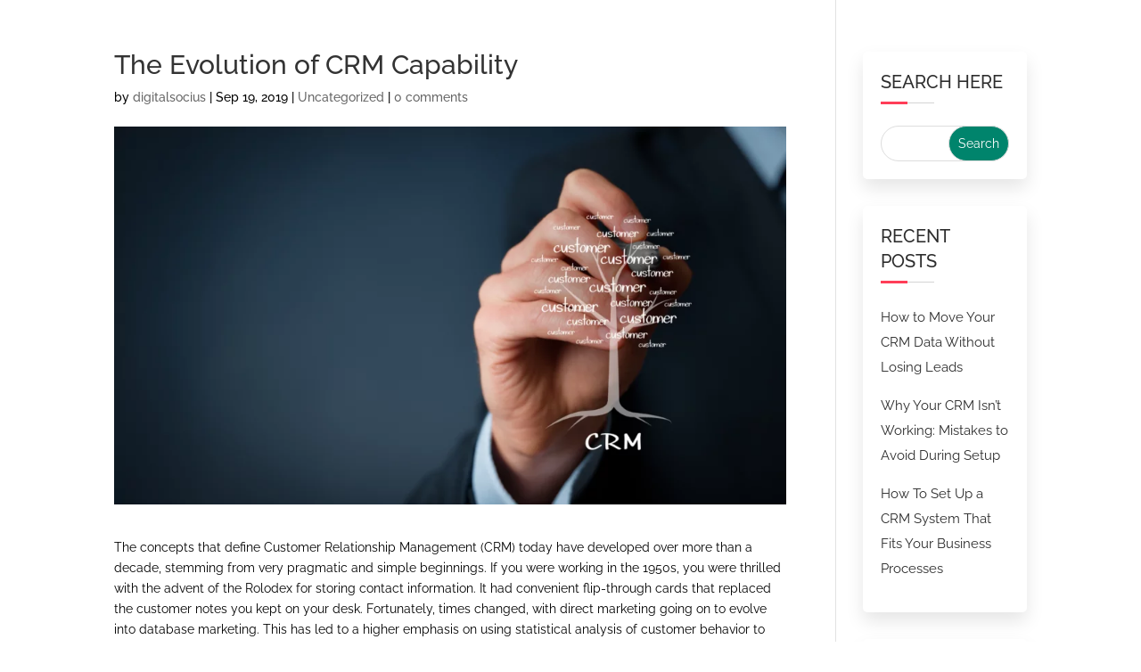

--- FILE ---
content_type: text/html; charset=UTF-8
request_url: https://digitalsocius.co.uk/the-evolution-of-crm-capability/
body_size: 28304
content:
<!DOCTYPE html>
<html dir="ltr" lang="en" prefix="og: https://ogp.me/ns#">
<head>
	<meta charset="UTF-8" />
<meta http-equiv="X-UA-Compatible" content="IE=edge">
	<link rel="pingback" href="https://digitalsocius.co.uk/xmlrpc.php" />

	<script type="text/javascript">
		document.documentElement.className = 'js';
	</script>
	
	<link rel="preconnect" href="https://fonts.gstatic.com" crossorigin /><style id="et-builder-googlefonts-cached-inline">/* Original: https://fonts.googleapis.com/css?family=Raleway:100,200,300,regular,500,600,700,800,900,100italic,200italic,300italic,italic,500italic,600italic,700italic,800italic,900italic&#038;subset=latin,latin-ext&#038;display=swap *//* User Agent: Mozilla/5.0 (Unknown; Linux x86_64) AppleWebKit/538.1 (KHTML, like Gecko) Safari/538.1 Daum/4.1 */@font-face {font-family: 'Raleway';font-style: italic;font-weight: 100;font-display: swap;src: url(https://fonts.gstatic.com/s/raleway/v37/1Pt_g8zYS_SKggPNyCgSQamb1W0lwk4S4WjNDr0fJQ.ttf) format('truetype');}@font-face {font-family: 'Raleway';font-style: italic;font-weight: 200;font-display: swap;src: url(https://fonts.gstatic.com/s/raleway/v37/1Pt_g8zYS_SKggPNyCgSQamb1W0lwk4S4ejMDr0fJQ.ttf) format('truetype');}@font-face {font-family: 'Raleway';font-style: italic;font-weight: 300;font-display: swap;src: url(https://fonts.gstatic.com/s/raleway/v37/1Pt_g8zYS_SKggPNyCgSQamb1W0lwk4S4TbMDr0fJQ.ttf) format('truetype');}@font-face {font-family: 'Raleway';font-style: italic;font-weight: 400;font-display: swap;src: url(https://fonts.gstatic.com/s/raleway/v37/1Pt_g8zYS_SKggPNyCgSQamb1W0lwk4S4WjMDr0fJQ.ttf) format('truetype');}@font-face {font-family: 'Raleway';font-style: italic;font-weight: 500;font-display: swap;src: url(https://fonts.gstatic.com/s/raleway/v37/1Pt_g8zYS_SKggPNyCgSQamb1W0lwk4S4VrMDr0fJQ.ttf) format('truetype');}@font-face {font-family: 'Raleway';font-style: italic;font-weight: 600;font-display: swap;src: url(https://fonts.gstatic.com/s/raleway/v37/1Pt_g8zYS_SKggPNyCgSQamb1W0lwk4S4bbLDr0fJQ.ttf) format('truetype');}@font-face {font-family: 'Raleway';font-style: italic;font-weight: 700;font-display: swap;src: url(https://fonts.gstatic.com/s/raleway/v37/1Pt_g8zYS_SKggPNyCgSQamb1W0lwk4S4Y_LDr0fJQ.ttf) format('truetype');}@font-face {font-family: 'Raleway';font-style: italic;font-weight: 800;font-display: swap;src: url(https://fonts.gstatic.com/s/raleway/v37/1Pt_g8zYS_SKggPNyCgSQamb1W0lwk4S4ejLDr0fJQ.ttf) format('truetype');}@font-face {font-family: 'Raleway';font-style: italic;font-weight: 900;font-display: swap;src: url(https://fonts.gstatic.com/s/raleway/v37/1Pt_g8zYS_SKggPNyCgSQamb1W0lwk4S4cHLDr0fJQ.ttf) format('truetype');}@font-face {font-family: 'Raleway';font-style: normal;font-weight: 100;font-display: swap;src: url(https://fonts.gstatic.com/s/raleway/v37/1Ptxg8zYS_SKggPN4iEgvnHyvveLxVvao7CGPrQ.ttf) format('truetype');}@font-face {font-family: 'Raleway';font-style: normal;font-weight: 200;font-display: swap;src: url(https://fonts.gstatic.com/s/raleway/v37/1Ptxg8zYS_SKggPN4iEgvnHyvveLxVtaorCGPrQ.ttf) format('truetype');}@font-face {font-family: 'Raleway';font-style: normal;font-weight: 300;font-display: swap;src: url(https://fonts.gstatic.com/s/raleway/v37/1Ptxg8zYS_SKggPN4iEgvnHyvveLxVuEorCGPrQ.ttf) format('truetype');}@font-face {font-family: 'Raleway';font-style: normal;font-weight: 400;font-display: swap;src: url(https://fonts.gstatic.com/s/raleway/v37/1Ptxg8zYS_SKggPN4iEgvnHyvveLxVvaorCGPrQ.ttf) format('truetype');}@font-face {font-family: 'Raleway';font-style: normal;font-weight: 500;font-display: swap;src: url(https://fonts.gstatic.com/s/raleway/v37/1Ptxg8zYS_SKggPN4iEgvnHyvveLxVvoorCGPrQ.ttf) format('truetype');}@font-face {font-family: 'Raleway';font-style: normal;font-weight: 600;font-display: swap;src: url(https://fonts.gstatic.com/s/raleway/v37/1Ptxg8zYS_SKggPN4iEgvnHyvveLxVsEpbCGPrQ.ttf) format('truetype');}@font-face {font-family: 'Raleway';font-style: normal;font-weight: 700;font-display: swap;src: url(https://fonts.gstatic.com/s/raleway/v37/1Ptxg8zYS_SKggPN4iEgvnHyvveLxVs9pbCGPrQ.ttf) format('truetype');}@font-face {font-family: 'Raleway';font-style: normal;font-weight: 800;font-display: swap;src: url(https://fonts.gstatic.com/s/raleway/v37/1Ptxg8zYS_SKggPN4iEgvnHyvveLxVtapbCGPrQ.ttf) format('truetype');}@font-face {font-family: 'Raleway';font-style: normal;font-weight: 900;font-display: swap;src: url(https://fonts.gstatic.com/s/raleway/v37/1Ptxg8zYS_SKggPN4iEgvnHyvveLxVtzpbCGPrQ.ttf) format('truetype');}/* User Agent: Mozilla/5.0 (Windows NT 6.1; WOW64; rv:27.0) Gecko/20100101 Firefox/27.0 */@font-face {font-family: 'Raleway';font-style: italic;font-weight: 100;font-display: swap;src: url(https://fonts.gstatic.com/l/font?kit=1Pt_g8zYS_SKggPNyCgSQamb1W0lwk4S4WjNDr0fJg&skey=bf44ee29381a37b0&v=v37) format('woff');}@font-face {font-family: 'Raleway';font-style: italic;font-weight: 200;font-display: swap;src: url(https://fonts.gstatic.com/l/font?kit=1Pt_g8zYS_SKggPNyCgSQamb1W0lwk4S4ejMDr0fJg&skey=bf44ee29381a37b0&v=v37) format('woff');}@font-face {font-family: 'Raleway';font-style: italic;font-weight: 300;font-display: swap;src: url(https://fonts.gstatic.com/l/font?kit=1Pt_g8zYS_SKggPNyCgSQamb1W0lwk4S4TbMDr0fJg&skey=bf44ee29381a37b0&v=v37) format('woff');}@font-face {font-family: 'Raleway';font-style: italic;font-weight: 400;font-display: swap;src: url(https://fonts.gstatic.com/l/font?kit=1Pt_g8zYS_SKggPNyCgSQamb1W0lwk4S4WjMDr0fJg&skey=bf44ee29381a37b0&v=v37) format('woff');}@font-face {font-family: 'Raleway';font-style: italic;font-weight: 500;font-display: swap;src: url(https://fonts.gstatic.com/l/font?kit=1Pt_g8zYS_SKggPNyCgSQamb1W0lwk4S4VrMDr0fJg&skey=bf44ee29381a37b0&v=v37) format('woff');}@font-face {font-family: 'Raleway';font-style: italic;font-weight: 600;font-display: swap;src: url(https://fonts.gstatic.com/l/font?kit=1Pt_g8zYS_SKggPNyCgSQamb1W0lwk4S4bbLDr0fJg&skey=bf44ee29381a37b0&v=v37) format('woff');}@font-face {font-family: 'Raleway';font-style: italic;font-weight: 700;font-display: swap;src: url(https://fonts.gstatic.com/l/font?kit=1Pt_g8zYS_SKggPNyCgSQamb1W0lwk4S4Y_LDr0fJg&skey=bf44ee29381a37b0&v=v37) format('woff');}@font-face {font-family: 'Raleway';font-style: italic;font-weight: 800;font-display: swap;src: url(https://fonts.gstatic.com/l/font?kit=1Pt_g8zYS_SKggPNyCgSQamb1W0lwk4S4ejLDr0fJg&skey=bf44ee29381a37b0&v=v37) format('woff');}@font-face {font-family: 'Raleway';font-style: italic;font-weight: 900;font-display: swap;src: url(https://fonts.gstatic.com/l/font?kit=1Pt_g8zYS_SKggPNyCgSQamb1W0lwk4S4cHLDr0fJg&skey=bf44ee29381a37b0&v=v37) format('woff');}@font-face {font-family: 'Raleway';font-style: normal;font-weight: 100;font-display: swap;src: url(https://fonts.gstatic.com/l/font?kit=1Ptxg8zYS_SKggPN4iEgvnHyvveLxVvao7CGPrc&skey=30a27f2564731c64&v=v37) format('woff');}@font-face {font-family: 'Raleway';font-style: normal;font-weight: 200;font-display: swap;src: url(https://fonts.gstatic.com/l/font?kit=1Ptxg8zYS_SKggPN4iEgvnHyvveLxVtaorCGPrc&skey=30a27f2564731c64&v=v37) format('woff');}@font-face {font-family: 'Raleway';font-style: normal;font-weight: 300;font-display: swap;src: url(https://fonts.gstatic.com/l/font?kit=1Ptxg8zYS_SKggPN4iEgvnHyvveLxVuEorCGPrc&skey=30a27f2564731c64&v=v37) format('woff');}@font-face {font-family: 'Raleway';font-style: normal;font-weight: 400;font-display: swap;src: url(https://fonts.gstatic.com/l/font?kit=1Ptxg8zYS_SKggPN4iEgvnHyvveLxVvaorCGPrc&skey=30a27f2564731c64&v=v37) format('woff');}@font-face {font-family: 'Raleway';font-style: normal;font-weight: 500;font-display: swap;src: url(https://fonts.gstatic.com/l/font?kit=1Ptxg8zYS_SKggPN4iEgvnHyvveLxVvoorCGPrc&skey=30a27f2564731c64&v=v37) format('woff');}@font-face {font-family: 'Raleway';font-style: normal;font-weight: 600;font-display: swap;src: url(https://fonts.gstatic.com/l/font?kit=1Ptxg8zYS_SKggPN4iEgvnHyvveLxVsEpbCGPrc&skey=30a27f2564731c64&v=v37) format('woff');}@font-face {font-family: 'Raleway';font-style: normal;font-weight: 700;font-display: swap;src: url(https://fonts.gstatic.com/l/font?kit=1Ptxg8zYS_SKggPN4iEgvnHyvveLxVs9pbCGPrc&skey=30a27f2564731c64&v=v37) format('woff');}@font-face {font-family: 'Raleway';font-style: normal;font-weight: 800;font-display: swap;src: url(https://fonts.gstatic.com/l/font?kit=1Ptxg8zYS_SKggPN4iEgvnHyvveLxVtapbCGPrc&skey=30a27f2564731c64&v=v37) format('woff');}@font-face {font-family: 'Raleway';font-style: normal;font-weight: 900;font-display: swap;src: url(https://fonts.gstatic.com/l/font?kit=1Ptxg8zYS_SKggPN4iEgvnHyvveLxVtzpbCGPrc&skey=30a27f2564731c64&v=v37) format('woff');}/* User Agent: Mozilla/5.0 (Windows NT 6.3; rv:39.0) Gecko/20100101 Firefox/39.0 */@font-face {font-family: 'Raleway';font-style: italic;font-weight: 100;font-display: swap;src: url(https://fonts.gstatic.com/s/raleway/v37/1Pt_g8zYS_SKggPNyCgSQamb1W0lwk4S4WjNDr0fIA.woff2) format('woff2');}@font-face {font-family: 'Raleway';font-style: italic;font-weight: 200;font-display: swap;src: url(https://fonts.gstatic.com/s/raleway/v37/1Pt_g8zYS_SKggPNyCgSQamb1W0lwk4S4ejMDr0fIA.woff2) format('woff2');}@font-face {font-family: 'Raleway';font-style: italic;font-weight: 300;font-display: swap;src: url(https://fonts.gstatic.com/s/raleway/v37/1Pt_g8zYS_SKggPNyCgSQamb1W0lwk4S4TbMDr0fIA.woff2) format('woff2');}@font-face {font-family: 'Raleway';font-style: italic;font-weight: 400;font-display: swap;src: url(https://fonts.gstatic.com/s/raleway/v37/1Pt_g8zYS_SKggPNyCgSQamb1W0lwk4S4WjMDr0fIA.woff2) format('woff2');}@font-face {font-family: 'Raleway';font-style: italic;font-weight: 500;font-display: swap;src: url(https://fonts.gstatic.com/s/raleway/v37/1Pt_g8zYS_SKggPNyCgSQamb1W0lwk4S4VrMDr0fIA.woff2) format('woff2');}@font-face {font-family: 'Raleway';font-style: italic;font-weight: 600;font-display: swap;src: url(https://fonts.gstatic.com/s/raleway/v37/1Pt_g8zYS_SKggPNyCgSQamb1W0lwk4S4bbLDr0fIA.woff2) format('woff2');}@font-face {font-family: 'Raleway';font-style: italic;font-weight: 700;font-display: swap;src: url(https://fonts.gstatic.com/s/raleway/v37/1Pt_g8zYS_SKggPNyCgSQamb1W0lwk4S4Y_LDr0fIA.woff2) format('woff2');}@font-face {font-family: 'Raleway';font-style: italic;font-weight: 800;font-display: swap;src: url(https://fonts.gstatic.com/s/raleway/v37/1Pt_g8zYS_SKggPNyCgSQamb1W0lwk4S4ejLDr0fIA.woff2) format('woff2');}@font-face {font-family: 'Raleway';font-style: italic;font-weight: 900;font-display: swap;src: url(https://fonts.gstatic.com/s/raleway/v37/1Pt_g8zYS_SKggPNyCgSQamb1W0lwk4S4cHLDr0fIA.woff2) format('woff2');}@font-face {font-family: 'Raleway';font-style: normal;font-weight: 100;font-display: swap;src: url(https://fonts.gstatic.com/s/raleway/v37/1Ptxg8zYS_SKggPN4iEgvnHyvveLxVvao7CGPrE.woff2) format('woff2');}@font-face {font-family: 'Raleway';font-style: normal;font-weight: 200;font-display: swap;src: url(https://fonts.gstatic.com/s/raleway/v37/1Ptxg8zYS_SKggPN4iEgvnHyvveLxVtaorCGPrE.woff2) format('woff2');}@font-face {font-family: 'Raleway';font-style: normal;font-weight: 300;font-display: swap;src: url(https://fonts.gstatic.com/s/raleway/v37/1Ptxg8zYS_SKggPN4iEgvnHyvveLxVuEorCGPrE.woff2) format('woff2');}@font-face {font-family: 'Raleway';font-style: normal;font-weight: 400;font-display: swap;src: url(https://fonts.gstatic.com/s/raleway/v37/1Ptxg8zYS_SKggPN4iEgvnHyvveLxVvaorCGPrE.woff2) format('woff2');}@font-face {font-family: 'Raleway';font-style: normal;font-weight: 500;font-display: swap;src: url(https://fonts.gstatic.com/s/raleway/v37/1Ptxg8zYS_SKggPN4iEgvnHyvveLxVvoorCGPrE.woff2) format('woff2');}@font-face {font-family: 'Raleway';font-style: normal;font-weight: 600;font-display: swap;src: url(https://fonts.gstatic.com/s/raleway/v37/1Ptxg8zYS_SKggPN4iEgvnHyvveLxVsEpbCGPrE.woff2) format('woff2');}@font-face {font-family: 'Raleway';font-style: normal;font-weight: 700;font-display: swap;src: url(https://fonts.gstatic.com/s/raleway/v37/1Ptxg8zYS_SKggPN4iEgvnHyvveLxVs9pbCGPrE.woff2) format('woff2');}@font-face {font-family: 'Raleway';font-style: normal;font-weight: 800;font-display: swap;src: url(https://fonts.gstatic.com/s/raleway/v37/1Ptxg8zYS_SKggPN4iEgvnHyvveLxVtapbCGPrE.woff2) format('woff2');}@font-face {font-family: 'Raleway';font-style: normal;font-weight: 900;font-display: swap;src: url(https://fonts.gstatic.com/s/raleway/v37/1Ptxg8zYS_SKggPN4iEgvnHyvveLxVtzpbCGPrE.woff2) format('woff2');}</style>	<style>img:is([sizes="auto" i], [sizes^="auto," i]) { contain-intrinsic-size: 3000px 1500px }</style>
	
		<!-- All in One SEO 4.7.8 - aioseo.com -->
	<meta name="description" content="The concepts that define Customer Relationship Management (CRM) today have developed over more than a decade, stemming from very pragmatic and simple beginnings. If you were working in the 1950s, you were thrilled with the advent of the Rolodex for storing contact information. It had convenient flip-through cards that replaced the customer notes you kept" />
	<meta name="robots" content="max-image-preview:large" />
	<meta name="author" content="digitalsocius"/>
	<link rel="canonical" href="https://digitalsocius.co.uk/the-evolution-of-crm-capability/" />
	<meta name="generator" content="All in One SEO (AIOSEO) 4.7.8" />
		<meta property="og:locale" content="en_US" />
		<meta property="og:site_name" content="Digital Socius - Leading Digital Transformation Consultancy In UK" />
		<meta property="og:type" content="article" />
		<meta property="og:title" content="The Evolution of CRM Capability - Digital Socius" />
		<meta property="og:description" content="The concepts that define Customer Relationship Management (CRM) today have developed over more than a decade, stemming from very pragmatic and simple beginnings. If you were working in the 1950s, you were thrilled with the advent of the Rolodex for storing contact information. It had convenient flip-through cards that replaced the customer notes you kept" />
		<meta property="og:url" content="https://digitalsocius.co.uk/the-evolution-of-crm-capability/" />
		<meta property="article:published_time" content="2019-09-19T15:39:14+00:00" />
		<meta property="article:modified_time" content="2022-11-18T11:49:28+00:00" />
		<meta name="twitter:card" content="summary_large_image" />
		<meta name="twitter:title" content="The Evolution of CRM Capability - Digital Socius" />
		<meta name="twitter:description" content="The concepts that define Customer Relationship Management (CRM) today have developed over more than a decade, stemming from very pragmatic and simple beginnings. If you were working in the 1950s, you were thrilled with the advent of the Rolodex for storing contact information. It had convenient flip-through cards that replaced the customer notes you kept" />
		<script type="application/ld+json" class="aioseo-schema">
			{"@context":"https:\/\/schema.org","@graph":[{"@type":"BlogPosting","@id":"https:\/\/digitalsocius.co.uk\/the-evolution-of-crm-capability\/#blogposting","name":"The Evolution of CRM Capability - Digital Socius","headline":"The Evolution of CRM Capability","author":{"@id":"https:\/\/digitalsocius.co.uk\/author\/crmsocius\/#author"},"publisher":{"@id":"https:\/\/digitalsocius.co.uk\/#organization"},"image":{"@type":"ImageObject","url":"https:\/\/digitalsocius.co.uk\/wp-content\/uploads\/2022\/09\/blog-banner-10.png","width":2240,"height":1260},"datePublished":"2019-09-19T15:39:14+00:00","dateModified":"2022-11-18T11:49:28+00:00","inLanguage":"en","mainEntityOfPage":{"@id":"https:\/\/digitalsocius.co.uk\/the-evolution-of-crm-capability\/#webpage"},"isPartOf":{"@id":"https:\/\/digitalsocius.co.uk\/the-evolution-of-crm-capability\/#webpage"},"articleSection":"Uncategorized"},{"@type":"BreadcrumbList","@id":"https:\/\/digitalsocius.co.uk\/the-evolution-of-crm-capability\/#breadcrumblist","itemListElement":[{"@type":"ListItem","@id":"https:\/\/digitalsocius.co.uk\/#listItem","position":1,"name":"Home","item":"https:\/\/digitalsocius.co.uk\/","nextItem":{"@type":"ListItem","@id":"https:\/\/digitalsocius.co.uk\/the-evolution-of-crm-capability\/#listItem","name":"The Evolution of CRM Capability"}},{"@type":"ListItem","@id":"https:\/\/digitalsocius.co.uk\/the-evolution-of-crm-capability\/#listItem","position":2,"name":"The Evolution of CRM Capability","previousItem":{"@type":"ListItem","@id":"https:\/\/digitalsocius.co.uk\/#listItem","name":"Home"}}]},{"@type":"Organization","@id":"https:\/\/digitalsocius.co.uk\/#organization","name":"Digital Socius","description":"Leading Digital Transformation Consultancy In UK","url":"https:\/\/digitalsocius.co.uk\/"},{"@type":"Person","@id":"https:\/\/digitalsocius.co.uk\/author\/crmsocius\/#author","url":"https:\/\/digitalsocius.co.uk\/author\/crmsocius\/","name":"digitalsocius","image":{"@type":"ImageObject","@id":"https:\/\/digitalsocius.co.uk\/the-evolution-of-crm-capability\/#authorImage","url":"https:\/\/secure.gravatar.com\/avatar\/d8eac5e9b44703ad8c4170aab95fd6d67c7f29abc007187acf8b271524f4c864?s=96&d=mm&r=g","width":96,"height":96,"caption":"digitalsocius"}},{"@type":"WebPage","@id":"https:\/\/digitalsocius.co.uk\/the-evolution-of-crm-capability\/#webpage","url":"https:\/\/digitalsocius.co.uk\/the-evolution-of-crm-capability\/","name":"The Evolution of CRM Capability - Digital Socius","description":"The concepts that define Customer Relationship Management (CRM) today have developed over more than a decade, stemming from very pragmatic and simple beginnings. If you were working in the 1950s, you were thrilled with the advent of the Rolodex for storing contact information. It had convenient flip-through cards that replaced the customer notes you kept","inLanguage":"en","isPartOf":{"@id":"https:\/\/digitalsocius.co.uk\/#website"},"breadcrumb":{"@id":"https:\/\/digitalsocius.co.uk\/the-evolution-of-crm-capability\/#breadcrumblist"},"author":{"@id":"https:\/\/digitalsocius.co.uk\/author\/crmsocius\/#author"},"creator":{"@id":"https:\/\/digitalsocius.co.uk\/author\/crmsocius\/#author"},"image":{"@type":"ImageObject","url":"https:\/\/digitalsocius.co.uk\/wp-content\/uploads\/2022\/09\/blog-banner-10.png","@id":"https:\/\/digitalsocius.co.uk\/the-evolution-of-crm-capability\/#mainImage","width":2240,"height":1260},"primaryImageOfPage":{"@id":"https:\/\/digitalsocius.co.uk\/the-evolution-of-crm-capability\/#mainImage"},"datePublished":"2019-09-19T15:39:14+00:00","dateModified":"2022-11-18T11:49:28+00:00"},{"@type":"WebSite","@id":"https:\/\/digitalsocius.co.uk\/#website","url":"https:\/\/digitalsocius.co.uk\/","name":"Digital Socius","description":"Leading Digital Transformation Consultancy In UK","inLanguage":"en","publisher":{"@id":"https:\/\/digitalsocius.co.uk\/#organization"}}]}
		</script>
		<!-- All in One SEO -->


	<!-- This site is optimized with the Yoast SEO Premium plugin v19.0.1 (Yoast SEO v25.8) - https://yoast.com/wordpress/plugins/seo/ -->
	<title>The Evolution of CRM Capability - Digital Socius</title><link rel="preload" data-rocket-preload as="image" imagesrcset="https://digitalsocius.co.uk/wp-content/uploads/2022/09/blog-banner-10-980x551.png.webp 980w, https://digitalsocius.co.uk/wp-content/uploads/2022/09/blog-banner-10-480x270.png.webp 480w" imagesizes="(min-width: 0px) and (max-width: 480px) 480px, (min-width: 481px) and (max-width: 980px) 980px, (min-width: 981px) 1080px, 100vw" fetchpriority="high">
	<meta name="description" content="From keeping track of tasks, leads and opportunities to getting insights and advice, CRM have evolved so much. Get started today!" />
	<link rel="canonical" href="https://digitalsocius.co.uk/the-evolution-of-crm-capability/" />
	<meta property="og:locale" content="en_US" />
	<meta property="og:type" content="article" />
	<meta property="og:title" content="The Evolution of CRM Capability" />
	<meta property="og:description" content="From keeping track of tasks, leads and opportunities to getting insights and advice, CRM have evolved so much. Get started today!" />
	<meta property="og:url" content="https://digitalsocius.co.uk/the-evolution-of-crm-capability/" />
	<meta property="og:site_name" content="Digital Socius" />
	<meta property="article:published_time" content="2019-09-19T15:39:14+00:00" />
	<meta property="article:modified_time" content="2022-11-18T11:49:28+00:00" />
	<meta property="og:image" content="https://digitalsocius.co.uk/wp-content/uploads/2022/09/blog-banner-10-1024x576.png" />
	<meta property="og:image:width" content="1024" />
	<meta property="og:image:height" content="576" />
	<meta property="og:image:type" content="image/png" />
	<meta name="author" content="digitalsocius" />
	<meta name="twitter:card" content="summary_large_image" />
	<meta name="twitter:label1" content="Written by" />
	<meta name="twitter:data1" content="digitalsocius" />
	<meta name="twitter:label2" content="Est. reading time" />
	<meta name="twitter:data2" content="3 minutes" />
	<script type="application/ld+json" class="yoast-schema-graph">{"@context":"https://schema.org","@graph":[{"@type":"WebPage","@id":"https://digitalsocius.co.uk/the-evolution-of-crm-capability/","url":"https://digitalsocius.co.uk/the-evolution-of-crm-capability/","name":"The Evolution Of CRM: From Inception To Big Data Analytics","isPartOf":{"@id":"https://digitalsocius.co.uk/#website"},"primaryImageOfPage":{"@id":"https://digitalsocius.co.uk/the-evolution-of-crm-capability/#primaryimage"},"image":{"@id":"https://digitalsocius.co.uk/the-evolution-of-crm-capability/#primaryimage"},"thumbnailUrl":"https://digitalsocius.co.uk/wp-content/uploads/2022/09/blog-banner-10.png","datePublished":"2019-09-19T15:39:14+00:00","dateModified":"2022-11-18T11:49:28+00:00","author":{"@id":"https://digitalsocius.co.uk/#/schema/person/2db127ee0eda331ca6de09f86c7d019e"},"description":"From keeping track of tasks, leads and opportunities to getting insights and advice, CRM have evolved so much. Get started today!","breadcrumb":{"@id":"https://digitalsocius.co.uk/the-evolution-of-crm-capability/#breadcrumb"},"inLanguage":"en","potentialAction":[{"@type":"ReadAction","target":["https://digitalsocius.co.uk/the-evolution-of-crm-capability/"]}]},{"@type":"ImageObject","inLanguage":"en","@id":"https://digitalsocius.co.uk/the-evolution-of-crm-capability/#primaryimage","url":"https://digitalsocius.co.uk/wp-content/uploads/2022/09/blog-banner-10.png","contentUrl":"https://digitalsocius.co.uk/wp-content/uploads/2022/09/blog-banner-10.png","width":2240,"height":1260},{"@type":"BreadcrumbList","@id":"https://digitalsocius.co.uk/the-evolution-of-crm-capability/#breadcrumb","itemListElement":[{"@type":"ListItem","position":1,"name":"Home","item":"https://digitalsocius.co.uk/"},{"@type":"ListItem","position":2,"name":"The Evolution of CRM Capability"}]},{"@type":"WebSite","@id":"https://digitalsocius.co.uk/#website","url":"https://digitalsocius.co.uk/","name":"Digital Socius","description":"Leading Digital Transformation Consultancy In UK","potentialAction":[{"@type":"SearchAction","target":{"@type":"EntryPoint","urlTemplate":"https://digitalsocius.co.uk/?s={search_term_string}"},"query-input":{"@type":"PropertyValueSpecification","valueRequired":true,"valueName":"search_term_string"}}],"inLanguage":"en"},{"@type":"Person","@id":"https://digitalsocius.co.uk/#/schema/person/2db127ee0eda331ca6de09f86c7d019e","name":"digitalsocius","image":{"@type":"ImageObject","inLanguage":"en","@id":"https://digitalsocius.co.uk/#/schema/person/image/","url":"https://secure.gravatar.com/avatar/d8eac5e9b44703ad8c4170aab95fd6d67c7f29abc007187acf8b271524f4c864?s=96&d=mm&r=g","contentUrl":"https://secure.gravatar.com/avatar/d8eac5e9b44703ad8c4170aab95fd6d67c7f29abc007187acf8b271524f4c864?s=96&d=mm&r=g","caption":"digitalsocius"},"sameAs":["http://digitalsocius.co.uk"],"url":"https://digitalsocius.co.uk/author/crmsocius/"}]}</script>
	<!-- / Yoast SEO Premium plugin. -->


<link rel='dns-prefetch' href='//static.addtoany.com' />
<link rel='dns-prefetch' href='//www.googletagmanager.com' />
<link rel="alternate" type="application/rss+xml" title="Digital Socius &raquo; Feed" href="https://digitalsocius.co.uk/feed/" />
<link rel="alternate" type="application/rss+xml" title="Digital Socius &raquo; Comments Feed" href="https://digitalsocius.co.uk/comments/feed/" />
<link rel="alternate" type="application/rss+xml" title="Digital Socius &raquo; The Evolution of CRM Capability Comments Feed" href="https://digitalsocius.co.uk/the-evolution-of-crm-capability/feed/" />
		<!-- This site uses the Google Analytics by MonsterInsights plugin v9.7.0 - Using Analytics tracking - https://www.monsterinsights.com/ -->
							<script src="//www.googletagmanager.com/gtag/js?id=G-1VDSDY22CD"  data-cfasync="false" data-wpfc-render="false" type="text/javascript" async></script>
			<script data-cfasync="false" data-wpfc-render="false" type="text/javascript">
				var mi_version = '9.7.0';
				var mi_track_user = true;
				var mi_no_track_reason = '';
								var MonsterInsightsDefaultLocations = {"page_location":"https:\/\/digitalsocius.co.uk\/the-evolution-of-crm-capability\/"};
								if ( typeof MonsterInsightsPrivacyGuardFilter === 'function' ) {
					var MonsterInsightsLocations = (typeof MonsterInsightsExcludeQuery === 'object') ? MonsterInsightsPrivacyGuardFilter( MonsterInsightsExcludeQuery ) : MonsterInsightsPrivacyGuardFilter( MonsterInsightsDefaultLocations );
				} else {
					var MonsterInsightsLocations = (typeof MonsterInsightsExcludeQuery === 'object') ? MonsterInsightsExcludeQuery : MonsterInsightsDefaultLocations;
				}

								var disableStrs = [
										'ga-disable-G-1VDSDY22CD',
									];

				/* Function to detect opted out users */
				function __gtagTrackerIsOptedOut() {
					for (var index = 0; index < disableStrs.length; index++) {
						if (document.cookie.indexOf(disableStrs[index] + '=true') > -1) {
							return true;
						}
					}

					return false;
				}

				/* Disable tracking if the opt-out cookie exists. */
				if (__gtagTrackerIsOptedOut()) {
					for (var index = 0; index < disableStrs.length; index++) {
						window[disableStrs[index]] = true;
					}
				}

				/* Opt-out function */
				function __gtagTrackerOptout() {
					for (var index = 0; index < disableStrs.length; index++) {
						document.cookie = disableStrs[index] + '=true; expires=Thu, 31 Dec 2099 23:59:59 UTC; path=/';
						window[disableStrs[index]] = true;
					}
				}

				if ('undefined' === typeof gaOptout) {
					function gaOptout() {
						__gtagTrackerOptout();
					}
				}
								window.dataLayer = window.dataLayer || [];

				window.MonsterInsightsDualTracker = {
					helpers: {},
					trackers: {},
				};
				if (mi_track_user) {
					function __gtagDataLayer() {
						dataLayer.push(arguments);
					}

					function __gtagTracker(type, name, parameters) {
						if (!parameters) {
							parameters = {};
						}

						if (parameters.send_to) {
							__gtagDataLayer.apply(null, arguments);
							return;
						}

						if (type === 'event') {
														parameters.send_to = monsterinsights_frontend.v4_id;
							var hookName = name;
							if (typeof parameters['event_category'] !== 'undefined') {
								hookName = parameters['event_category'] + ':' + name;
							}

							if (typeof MonsterInsightsDualTracker.trackers[hookName] !== 'undefined') {
								MonsterInsightsDualTracker.trackers[hookName](parameters);
							} else {
								__gtagDataLayer('event', name, parameters);
							}
							
						} else {
							__gtagDataLayer.apply(null, arguments);
						}
					}

					__gtagTracker('js', new Date());
					__gtagTracker('set', {
						'developer_id.dZGIzZG': true,
											});
					if ( MonsterInsightsLocations.page_location ) {
						__gtagTracker('set', MonsterInsightsLocations);
					}
										__gtagTracker('config', 'G-1VDSDY22CD', {"forceSSL":"true","link_attribution":"true"} );
										window.gtag = __gtagTracker;										(function () {
						/* https://developers.google.com/analytics/devguides/collection/analyticsjs/ */
						/* ga and __gaTracker compatibility shim. */
						var noopfn = function () {
							return null;
						};
						var newtracker = function () {
							return new Tracker();
						};
						var Tracker = function () {
							return null;
						};
						var p = Tracker.prototype;
						p.get = noopfn;
						p.set = noopfn;
						p.send = function () {
							var args = Array.prototype.slice.call(arguments);
							args.unshift('send');
							__gaTracker.apply(null, args);
						};
						var __gaTracker = function () {
							var len = arguments.length;
							if (len === 0) {
								return;
							}
							var f = arguments[len - 1];
							if (typeof f !== 'object' || f === null || typeof f.hitCallback !== 'function') {
								if ('send' === arguments[0]) {
									var hitConverted, hitObject = false, action;
									if ('event' === arguments[1]) {
										if ('undefined' !== typeof arguments[3]) {
											hitObject = {
												'eventAction': arguments[3],
												'eventCategory': arguments[2],
												'eventLabel': arguments[4],
												'value': arguments[5] ? arguments[5] : 1,
											}
										}
									}
									if ('pageview' === arguments[1]) {
										if ('undefined' !== typeof arguments[2]) {
											hitObject = {
												'eventAction': 'page_view',
												'page_path': arguments[2],
											}
										}
									}
									if (typeof arguments[2] === 'object') {
										hitObject = arguments[2];
									}
									if (typeof arguments[5] === 'object') {
										Object.assign(hitObject, arguments[5]);
									}
									if ('undefined' !== typeof arguments[1].hitType) {
										hitObject = arguments[1];
										if ('pageview' === hitObject.hitType) {
											hitObject.eventAction = 'page_view';
										}
									}
									if (hitObject) {
										action = 'timing' === arguments[1].hitType ? 'timing_complete' : hitObject.eventAction;
										hitConverted = mapArgs(hitObject);
										__gtagTracker('event', action, hitConverted);
									}
								}
								return;
							}

							function mapArgs(args) {
								var arg, hit = {};
								var gaMap = {
									'eventCategory': 'event_category',
									'eventAction': 'event_action',
									'eventLabel': 'event_label',
									'eventValue': 'event_value',
									'nonInteraction': 'non_interaction',
									'timingCategory': 'event_category',
									'timingVar': 'name',
									'timingValue': 'value',
									'timingLabel': 'event_label',
									'page': 'page_path',
									'location': 'page_location',
									'title': 'page_title',
									'referrer' : 'page_referrer',
								};
								for (arg in args) {
																		if (!(!args.hasOwnProperty(arg) || !gaMap.hasOwnProperty(arg))) {
										hit[gaMap[arg]] = args[arg];
									} else {
										hit[arg] = args[arg];
									}
								}
								return hit;
							}

							try {
								f.hitCallback();
							} catch (ex) {
							}
						};
						__gaTracker.create = newtracker;
						__gaTracker.getByName = newtracker;
						__gaTracker.getAll = function () {
							return [];
						};
						__gaTracker.remove = noopfn;
						__gaTracker.loaded = true;
						window['__gaTracker'] = __gaTracker;
					})();
									} else {
										console.log("");
					(function () {
						function __gtagTracker() {
							return null;
						}

						window['__gtagTracker'] = __gtagTracker;
						window['gtag'] = __gtagTracker;
					})();
									}
			</script>
			
							<!-- / Google Analytics by MonsterInsights -->
		<meta content="Consulting Divi Theme v.1.0.1" name="generator"/><link rel='stylesheet' id='wp-block-library-css' href='https://digitalsocius.co.uk/wp-includes/css/dist/block-library/style.min.css?ver=6.8.3' type='text/css' media='all' />
<style id='wp-block-library-theme-inline-css' type='text/css'>
.wp-block-audio :where(figcaption){color:#555;font-size:13px;text-align:center}.is-dark-theme .wp-block-audio :where(figcaption){color:#ffffffa6}.wp-block-audio{margin:0 0 1em}.wp-block-code{border:1px solid #ccc;border-radius:4px;font-family:Menlo,Consolas,monaco,monospace;padding:.8em 1em}.wp-block-embed :where(figcaption){color:#555;font-size:13px;text-align:center}.is-dark-theme .wp-block-embed :where(figcaption){color:#ffffffa6}.wp-block-embed{margin:0 0 1em}.blocks-gallery-caption{color:#555;font-size:13px;text-align:center}.is-dark-theme .blocks-gallery-caption{color:#ffffffa6}:root :where(.wp-block-image figcaption){color:#555;font-size:13px;text-align:center}.is-dark-theme :root :where(.wp-block-image figcaption){color:#ffffffa6}.wp-block-image{margin:0 0 1em}.wp-block-pullquote{border-bottom:4px solid;border-top:4px solid;color:currentColor;margin-bottom:1.75em}.wp-block-pullquote cite,.wp-block-pullquote footer,.wp-block-pullquote__citation{color:currentColor;font-size:.8125em;font-style:normal;text-transform:uppercase}.wp-block-quote{border-left:.25em solid;margin:0 0 1.75em;padding-left:1em}.wp-block-quote cite,.wp-block-quote footer{color:currentColor;font-size:.8125em;font-style:normal;position:relative}.wp-block-quote:where(.has-text-align-right){border-left:none;border-right:.25em solid;padding-left:0;padding-right:1em}.wp-block-quote:where(.has-text-align-center){border:none;padding-left:0}.wp-block-quote.is-large,.wp-block-quote.is-style-large,.wp-block-quote:where(.is-style-plain){border:none}.wp-block-search .wp-block-search__label{font-weight:700}.wp-block-search__button{border:1px solid #ccc;padding:.375em .625em}:where(.wp-block-group.has-background){padding:1.25em 2.375em}.wp-block-separator.has-css-opacity{opacity:.4}.wp-block-separator{border:none;border-bottom:2px solid;margin-left:auto;margin-right:auto}.wp-block-separator.has-alpha-channel-opacity{opacity:1}.wp-block-separator:not(.is-style-wide):not(.is-style-dots){width:100px}.wp-block-separator.has-background:not(.is-style-dots){border-bottom:none;height:1px}.wp-block-separator.has-background:not(.is-style-wide):not(.is-style-dots){height:2px}.wp-block-table{margin:0 0 1em}.wp-block-table td,.wp-block-table th{word-break:normal}.wp-block-table :where(figcaption){color:#555;font-size:13px;text-align:center}.is-dark-theme .wp-block-table :where(figcaption){color:#ffffffa6}.wp-block-video :where(figcaption){color:#555;font-size:13px;text-align:center}.is-dark-theme .wp-block-video :where(figcaption){color:#ffffffa6}.wp-block-video{margin:0 0 1em}:root :where(.wp-block-template-part.has-background){margin-bottom:0;margin-top:0;padding:1.25em 2.375em}
</style>
<style id='global-styles-inline-css' type='text/css'>
:root{--wp--preset--aspect-ratio--square: 1;--wp--preset--aspect-ratio--4-3: 4/3;--wp--preset--aspect-ratio--3-4: 3/4;--wp--preset--aspect-ratio--3-2: 3/2;--wp--preset--aspect-ratio--2-3: 2/3;--wp--preset--aspect-ratio--16-9: 16/9;--wp--preset--aspect-ratio--9-16: 9/16;--wp--preset--color--black: #000000;--wp--preset--color--cyan-bluish-gray: #abb8c3;--wp--preset--color--white: #ffffff;--wp--preset--color--pale-pink: #f78da7;--wp--preset--color--vivid-red: #cf2e2e;--wp--preset--color--luminous-vivid-orange: #ff6900;--wp--preset--color--luminous-vivid-amber: #fcb900;--wp--preset--color--light-green-cyan: #7bdcb5;--wp--preset--color--vivid-green-cyan: #00d084;--wp--preset--color--pale-cyan-blue: #8ed1fc;--wp--preset--color--vivid-cyan-blue: #0693e3;--wp--preset--color--vivid-purple: #9b51e0;--wp--preset--gradient--vivid-cyan-blue-to-vivid-purple: linear-gradient(135deg,rgba(6,147,227,1) 0%,rgb(155,81,224) 100%);--wp--preset--gradient--light-green-cyan-to-vivid-green-cyan: linear-gradient(135deg,rgb(122,220,180) 0%,rgb(0,208,130) 100%);--wp--preset--gradient--luminous-vivid-amber-to-luminous-vivid-orange: linear-gradient(135deg,rgba(252,185,0,1) 0%,rgba(255,105,0,1) 100%);--wp--preset--gradient--luminous-vivid-orange-to-vivid-red: linear-gradient(135deg,rgba(255,105,0,1) 0%,rgb(207,46,46) 100%);--wp--preset--gradient--very-light-gray-to-cyan-bluish-gray: linear-gradient(135deg,rgb(238,238,238) 0%,rgb(169,184,195) 100%);--wp--preset--gradient--cool-to-warm-spectrum: linear-gradient(135deg,rgb(74,234,220) 0%,rgb(151,120,209) 20%,rgb(207,42,186) 40%,rgb(238,44,130) 60%,rgb(251,105,98) 80%,rgb(254,248,76) 100%);--wp--preset--gradient--blush-light-purple: linear-gradient(135deg,rgb(255,206,236) 0%,rgb(152,150,240) 100%);--wp--preset--gradient--blush-bordeaux: linear-gradient(135deg,rgb(254,205,165) 0%,rgb(254,45,45) 50%,rgb(107,0,62) 100%);--wp--preset--gradient--luminous-dusk: linear-gradient(135deg,rgb(255,203,112) 0%,rgb(199,81,192) 50%,rgb(65,88,208) 100%);--wp--preset--gradient--pale-ocean: linear-gradient(135deg,rgb(255,245,203) 0%,rgb(182,227,212) 50%,rgb(51,167,181) 100%);--wp--preset--gradient--electric-grass: linear-gradient(135deg,rgb(202,248,128) 0%,rgb(113,206,126) 100%);--wp--preset--gradient--midnight: linear-gradient(135deg,rgb(2,3,129) 0%,rgb(40,116,252) 100%);--wp--preset--font-size--small: 13px;--wp--preset--font-size--medium: 20px;--wp--preset--font-size--large: 36px;--wp--preset--font-size--x-large: 42px;--wp--preset--spacing--20: 0.44rem;--wp--preset--spacing--30: 0.67rem;--wp--preset--spacing--40: 1rem;--wp--preset--spacing--50: 1.5rem;--wp--preset--spacing--60: 2.25rem;--wp--preset--spacing--70: 3.38rem;--wp--preset--spacing--80: 5.06rem;--wp--preset--shadow--natural: 6px 6px 9px rgba(0, 0, 0, 0.2);--wp--preset--shadow--deep: 12px 12px 50px rgba(0, 0, 0, 0.4);--wp--preset--shadow--sharp: 6px 6px 0px rgba(0, 0, 0, 0.2);--wp--preset--shadow--outlined: 6px 6px 0px -3px rgba(255, 255, 255, 1), 6px 6px rgba(0, 0, 0, 1);--wp--preset--shadow--crisp: 6px 6px 0px rgba(0, 0, 0, 1);}:root { --wp--style--global--content-size: 823px;--wp--style--global--wide-size: 1080px; }:where(body) { margin: 0; }.wp-site-blocks > .alignleft { float: left; margin-right: 2em; }.wp-site-blocks > .alignright { float: right; margin-left: 2em; }.wp-site-blocks > .aligncenter { justify-content: center; margin-left: auto; margin-right: auto; }:where(.is-layout-flex){gap: 0.5em;}:where(.is-layout-grid){gap: 0.5em;}.is-layout-flow > .alignleft{float: left;margin-inline-start: 0;margin-inline-end: 2em;}.is-layout-flow > .alignright{float: right;margin-inline-start: 2em;margin-inline-end: 0;}.is-layout-flow > .aligncenter{margin-left: auto !important;margin-right: auto !important;}.is-layout-constrained > .alignleft{float: left;margin-inline-start: 0;margin-inline-end: 2em;}.is-layout-constrained > .alignright{float: right;margin-inline-start: 2em;margin-inline-end: 0;}.is-layout-constrained > .aligncenter{margin-left: auto !important;margin-right: auto !important;}.is-layout-constrained > :where(:not(.alignleft):not(.alignright):not(.alignfull)){max-width: var(--wp--style--global--content-size);margin-left: auto !important;margin-right: auto !important;}.is-layout-constrained > .alignwide{max-width: var(--wp--style--global--wide-size);}body .is-layout-flex{display: flex;}.is-layout-flex{flex-wrap: wrap;align-items: center;}.is-layout-flex > :is(*, div){margin: 0;}body .is-layout-grid{display: grid;}.is-layout-grid > :is(*, div){margin: 0;}body{padding-top: 0px;padding-right: 0px;padding-bottom: 0px;padding-left: 0px;}a:where(:not(.wp-element-button)){text-decoration: underline;}:root :where(.wp-element-button, .wp-block-button__link){background-color: #32373c;border-width: 0;color: #fff;font-family: inherit;font-size: inherit;line-height: inherit;padding: calc(0.667em + 2px) calc(1.333em + 2px);text-decoration: none;}.has-black-color{color: var(--wp--preset--color--black) !important;}.has-cyan-bluish-gray-color{color: var(--wp--preset--color--cyan-bluish-gray) !important;}.has-white-color{color: var(--wp--preset--color--white) !important;}.has-pale-pink-color{color: var(--wp--preset--color--pale-pink) !important;}.has-vivid-red-color{color: var(--wp--preset--color--vivid-red) !important;}.has-luminous-vivid-orange-color{color: var(--wp--preset--color--luminous-vivid-orange) !important;}.has-luminous-vivid-amber-color{color: var(--wp--preset--color--luminous-vivid-amber) !important;}.has-light-green-cyan-color{color: var(--wp--preset--color--light-green-cyan) !important;}.has-vivid-green-cyan-color{color: var(--wp--preset--color--vivid-green-cyan) !important;}.has-pale-cyan-blue-color{color: var(--wp--preset--color--pale-cyan-blue) !important;}.has-vivid-cyan-blue-color{color: var(--wp--preset--color--vivid-cyan-blue) !important;}.has-vivid-purple-color{color: var(--wp--preset--color--vivid-purple) !important;}.has-black-background-color{background-color: var(--wp--preset--color--black) !important;}.has-cyan-bluish-gray-background-color{background-color: var(--wp--preset--color--cyan-bluish-gray) !important;}.has-white-background-color{background-color: var(--wp--preset--color--white) !important;}.has-pale-pink-background-color{background-color: var(--wp--preset--color--pale-pink) !important;}.has-vivid-red-background-color{background-color: var(--wp--preset--color--vivid-red) !important;}.has-luminous-vivid-orange-background-color{background-color: var(--wp--preset--color--luminous-vivid-orange) !important;}.has-luminous-vivid-amber-background-color{background-color: var(--wp--preset--color--luminous-vivid-amber) !important;}.has-light-green-cyan-background-color{background-color: var(--wp--preset--color--light-green-cyan) !important;}.has-vivid-green-cyan-background-color{background-color: var(--wp--preset--color--vivid-green-cyan) !important;}.has-pale-cyan-blue-background-color{background-color: var(--wp--preset--color--pale-cyan-blue) !important;}.has-vivid-cyan-blue-background-color{background-color: var(--wp--preset--color--vivid-cyan-blue) !important;}.has-vivid-purple-background-color{background-color: var(--wp--preset--color--vivid-purple) !important;}.has-black-border-color{border-color: var(--wp--preset--color--black) !important;}.has-cyan-bluish-gray-border-color{border-color: var(--wp--preset--color--cyan-bluish-gray) !important;}.has-white-border-color{border-color: var(--wp--preset--color--white) !important;}.has-pale-pink-border-color{border-color: var(--wp--preset--color--pale-pink) !important;}.has-vivid-red-border-color{border-color: var(--wp--preset--color--vivid-red) !important;}.has-luminous-vivid-orange-border-color{border-color: var(--wp--preset--color--luminous-vivid-orange) !important;}.has-luminous-vivid-amber-border-color{border-color: var(--wp--preset--color--luminous-vivid-amber) !important;}.has-light-green-cyan-border-color{border-color: var(--wp--preset--color--light-green-cyan) !important;}.has-vivid-green-cyan-border-color{border-color: var(--wp--preset--color--vivid-green-cyan) !important;}.has-pale-cyan-blue-border-color{border-color: var(--wp--preset--color--pale-cyan-blue) !important;}.has-vivid-cyan-blue-border-color{border-color: var(--wp--preset--color--vivid-cyan-blue) !important;}.has-vivid-purple-border-color{border-color: var(--wp--preset--color--vivid-purple) !important;}.has-vivid-cyan-blue-to-vivid-purple-gradient-background{background: var(--wp--preset--gradient--vivid-cyan-blue-to-vivid-purple) !important;}.has-light-green-cyan-to-vivid-green-cyan-gradient-background{background: var(--wp--preset--gradient--light-green-cyan-to-vivid-green-cyan) !important;}.has-luminous-vivid-amber-to-luminous-vivid-orange-gradient-background{background: var(--wp--preset--gradient--luminous-vivid-amber-to-luminous-vivid-orange) !important;}.has-luminous-vivid-orange-to-vivid-red-gradient-background{background: var(--wp--preset--gradient--luminous-vivid-orange-to-vivid-red) !important;}.has-very-light-gray-to-cyan-bluish-gray-gradient-background{background: var(--wp--preset--gradient--very-light-gray-to-cyan-bluish-gray) !important;}.has-cool-to-warm-spectrum-gradient-background{background: var(--wp--preset--gradient--cool-to-warm-spectrum) !important;}.has-blush-light-purple-gradient-background{background: var(--wp--preset--gradient--blush-light-purple) !important;}.has-blush-bordeaux-gradient-background{background: var(--wp--preset--gradient--blush-bordeaux) !important;}.has-luminous-dusk-gradient-background{background: var(--wp--preset--gradient--luminous-dusk) !important;}.has-pale-ocean-gradient-background{background: var(--wp--preset--gradient--pale-ocean) !important;}.has-electric-grass-gradient-background{background: var(--wp--preset--gradient--electric-grass) !important;}.has-midnight-gradient-background{background: var(--wp--preset--gradient--midnight) !important;}.has-small-font-size{font-size: var(--wp--preset--font-size--small) !important;}.has-medium-font-size{font-size: var(--wp--preset--font-size--medium) !important;}.has-large-font-size{font-size: var(--wp--preset--font-size--large) !important;}.has-x-large-font-size{font-size: var(--wp--preset--font-size--x-large) !important;}
:where(.wp-block-post-template.is-layout-flex){gap: 1.25em;}:where(.wp-block-post-template.is-layout-grid){gap: 1.25em;}
:where(.wp-block-columns.is-layout-flex){gap: 2em;}:where(.wp-block-columns.is-layout-grid){gap: 2em;}
:root :where(.wp-block-pullquote){font-size: 1.5em;line-height: 1.6;}
</style>
<link rel='stylesheet' id='ez-toc-css' href='https://digitalsocius.co.uk/wp-content/plugins/easy-table-of-contents/assets/css/screen.min.css?ver=2.0.75' type='text/css' media='all' />
<style id='ez-toc-inline-css' type='text/css'>
div#ez-toc-container .ez-toc-title {font-size: 120%;}div#ez-toc-container .ez-toc-title {font-weight: 500;}div#ez-toc-container ul li , div#ez-toc-container ul li a {font-size: 95%;}div#ez-toc-container ul li , div#ez-toc-container ul li a {font-weight: 500;}div#ez-toc-container nav ul ul li {font-size: 90%;}
.ez-toc-container-direction {direction: ltr;}.ez-toc-counter ul{counter-reset: item ;}.ez-toc-counter nav ul li a::before {content: counters(item, '.', decimal) '. ';display: inline-block;counter-increment: item;flex-grow: 0;flex-shrink: 0;margin-right: .2em; float: left; }.ez-toc-widget-direction {direction: ltr;}.ez-toc-widget-container ul{counter-reset: item ;}.ez-toc-widget-container nav ul li a::before {content: counters(item, '.', decimal) '. ';display: inline-block;counter-increment: item;flex-grow: 0;flex-shrink: 0;margin-right: .2em; float: left; }
</style>
<link rel='stylesheet' id='divi-style-parent-css' href='https://digitalsocius.co.uk/wp-content/cache/background-css/digitalsocius.co.uk/wp-content/themes/Divi/style.min.css?ver=4.24.0&wpr_t=1768419180' type='text/css' media='all' />
<link rel='stylesheet' id='divi-dynamic-late-css' href='https://digitalsocius.co.uk/wp-content/et-cache/259107/et-divi-dynamic-tb-260986-259107-late.css?ver=1766150237' type='text/css' media='all' />
<link rel='stylesheet' id='divi-dynamic-css' href='https://digitalsocius.co.uk/wp-content/et-cache/259107/et-divi-dynamic-tb-260986-259107.css?ver=1766150237' type='text/css' media='all' />
<link rel='stylesheet' id='supreme-modules-pro-for-divi-styles-css' href='https://digitalsocius.co.uk/wp-content/plugins/supreme-modules-pro-for-divi/styles/style.min.css?ver=4.8.53' type='text/css' media='all' />
<link rel='stylesheet' id='addtoany-css' href='https://digitalsocius.co.uk/wp-content/plugins/add-to-any/addtoany.min.css?ver=1.16' type='text/css' media='all' />
<link rel='stylesheet' id='magnific-popup-css' href='https://digitalsocius.co.uk/wp-content/themes/Divi/includes/builder/feature/dynamic-assets/assets/css/magnific_popup.css?ver=4.8.53' type='text/css' media='all' />
<link rel='stylesheet' id='dsm-swiper-css' href='https://digitalsocius.co.uk/wp-content/plugins/supreme-modules-pro-for-divi/public/css/swiper.css?ver=4.8.53' type='text/css' media='all' />
<link rel='stylesheet' id='dsm-popup-css' href='https://digitalsocius.co.uk/wp-content/plugins/supreme-modules-pro-for-divi/public/css/popup.css?ver=4.8.53' type='text/css' media='all' />
<link rel='stylesheet' id='dsm-animate-css' href='https://digitalsocius.co.uk/wp-content/plugins/supreme-modules-pro-for-divi/public/css/animate.css?ver=4.8.53' type='text/css' media='all' />
<link rel='stylesheet' id='dsm-readmore-css' href='https://digitalsocius.co.uk/wp-content/plugins/supreme-modules-pro-for-divi/public/css/readmore.css?ver=4.8.53' type='text/css' media='all' />
<link rel='stylesheet' id='carousel-style-css' href='https://digitalsocius.co.uk/wp-content/themes/diviconsultingtheme/assets/css/owl.carousel.min.css?ver=6.8.3' type='text/css' media='all' />
<link rel='stylesheet' id='carousel-theme-style-css' href='https://digitalsocius.co.uk/wp-content/cache/background-css/digitalsocius.co.uk/wp-content/themes/diviconsultingtheme/assets/css/owl.theme.min.css?ver=6.8.3&wpr_t=1768419180' type='text/css' media='all' />
<link rel='stylesheet' id='divi-style-css' href='https://digitalsocius.co.uk/wp-content/themes/diviconsultingtheme/style.css?ver=4.24.0' type='text/css' media='all' />
<style id='divi-style-inline-css' type='text/css'>

				picture#logo {
					display: inherit;
				}
				picture#logo source, picture#logo img {
					width: auto;
					max-height: 54%;
					vertical-align: middle;
				}
				@media (min-width: 981px) {
					.et_vertical_nav #main-header picture#logo source,
					.et_vertical_nav #main-header picture#logo img {
						margin-bottom: 28px;
					}
				}
			
</style>
<script type="text/javascript" src="https://digitalsocius.co.uk/wp-content/plugins/google-analytics-for-wordpress/assets/js/frontend-gtag.min.js?ver=9.7.0" id="monsterinsights-frontend-script-js" async="async" data-wp-strategy="async"></script>
<script data-cfasync="false" data-wpfc-render="false" type="text/javascript" id='monsterinsights-frontend-script-js-extra'>/* <![CDATA[ */
var monsterinsights_frontend = {"js_events_tracking":"true","download_extensions":"doc,pdf,ppt,zip,xls,docx,pptx,xlsx","inbound_paths":"[{\"path\":\"\\\/go\\\/\",\"label\":\"affiliate\"},{\"path\":\"\\\/recommend\\\/\",\"label\":\"affiliate\"}]","home_url":"https:\/\/digitalsocius.co.uk","hash_tracking":"false","v4_id":"G-1VDSDY22CD"};/* ]]> */
</script>
<script type="text/javascript" id="addtoany-core-js-before">
/* <![CDATA[ */
window.a2a_config=window.a2a_config||{};a2a_config.callbacks=[];a2a_config.overlays=[];a2a_config.templates={};
/* ]]> */
</script>
<script type="text/javascript" defer src="https://static.addtoany.com/menu/page.js" id="addtoany-core-js"></script>
<script type="text/javascript" src="https://digitalsocius.co.uk/wp-includes/js/jquery/jquery.min.js?ver=3.7.1" id="jquery-core-js" data-rocket-defer defer></script>
<script type="text/javascript" src="https://digitalsocius.co.uk/wp-includes/js/jquery/jquery-migrate.min.js?ver=3.4.1" id="jquery-migrate-js" data-rocket-defer defer></script>
<script type="text/javascript" defer src="https://digitalsocius.co.uk/wp-content/plugins/add-to-any/addtoany.min.js?ver=1.1" id="addtoany-jquery-js"></script>

<!-- Google tag (gtag.js) snippet added by Site Kit -->
<!-- Google Analytics snippet added by Site Kit -->
<script type="text/javascript" src="https://www.googletagmanager.com/gtag/js?id=GT-PH3WPTV6" id="google_gtagjs-js" async></script>
<script type="text/javascript" id="google_gtagjs-js-after">
/* <![CDATA[ */
window.dataLayer = window.dataLayer || [];function gtag(){dataLayer.push(arguments);}
gtag("set","linker",{"domains":["digitalsocius.co.uk"]});
gtag("js", new Date());
gtag("set", "developer_id.dZTNiMT", true);
gtag("config", "GT-PH3WPTV6");
 window._googlesitekit = window._googlesitekit || {}; window._googlesitekit.throttledEvents = []; window._googlesitekit.gtagEvent = (name, data) => { var key = JSON.stringify( { name, data } ); if ( !! window._googlesitekit.throttledEvents[ key ] ) { return; } window._googlesitekit.throttledEvents[ key ] = true; setTimeout( () => { delete window._googlesitekit.throttledEvents[ key ]; }, 5 ); gtag( "event", name, { ...data, event_source: "site-kit" } ); }; 
/* ]]> */
</script>
<link rel="https://api.w.org/" href="https://digitalsocius.co.uk/wp-json/" /><link rel="alternate" title="JSON" type="application/json" href="https://digitalsocius.co.uk/wp-json/wp/v2/posts/259107" /><link rel="EditURI" type="application/rsd+xml" title="RSD" href="https://digitalsocius.co.uk/xmlrpc.php?rsd" />
<meta name="generator" content="WordPress 6.8.3" />
<link rel='shortlink' href='https://digitalsocius.co.uk/?p=259107' />
<link rel="alternate" title="oEmbed (JSON)" type="application/json+oembed" href="https://digitalsocius.co.uk/wp-json/oembed/1.0/embed?url=https%3A%2F%2Fdigitalsocius.co.uk%2Fthe-evolution-of-crm-capability%2F" />
<link rel="alternate" title="oEmbed (XML)" type="text/xml+oembed" href="https://digitalsocius.co.uk/wp-json/oembed/1.0/embed?url=https%3A%2F%2Fdigitalsocius.co.uk%2Fthe-evolution-of-crm-capability%2F&#038;format=xml" />
<meta name="generator" content="Site Kit by Google 1.160.1" /><!-- Google Tag Manager -->
<script>(function(w,d,s,l,i){w[l]=w[l]||[];w[l].push({'gtm.start':
new Date().getTime(),event:'gtm.js'});var f=d.getElementsByTagName(s)[0],
j=d.createElement(s),dl=l!='dataLayer'?'&l='+l:'';j.async=true;j.src=
'https://www.googletagmanager.com/gtm.js?id='+i+dl;f.parentNode.insertBefore(j,f);
})(window,document,'script','dataLayer','GTM-KSGK8RMN');</script>
<!-- End Google Tag Manager --><meta name="viewport" content="width=device-width, initial-scale=1.0, maximum-scale=1.0, user-scalable=0" />
<!-- Google Tag Manager snippet added by Site Kit -->
<script type="text/javascript">
/* <![CDATA[ */

			( function( w, d, s, l, i ) {
				w[l] = w[l] || [];
				w[l].push( {'gtm.start': new Date().getTime(), event: 'gtm.js'} );
				var f = d.getElementsByTagName( s )[0],
					j = d.createElement( s ), dl = l != 'dataLayer' ? '&l=' + l : '';
				j.async = true;
				j.src = 'https://www.googletagmanager.com/gtm.js?id=' + i + dl;
				f.parentNode.insertBefore( j, f );
			} )( window, document, 'script', 'dataLayer', 'GTM-KSGK8RMN' );
			
/* ]]> */
</script>

<!-- End Google Tag Manager snippet added by Site Kit -->
<script data-minify="1" type="text/javascript" src="https://digitalsocius.co.uk/wp-content/cache/min/1/attributer.js?ver=1763484197" data-rocket-defer defer></script>


<script type="text/javascript">window.addEventListener('DOMContentLoaded', function() {
    (function($) {
        
        function dct_collapse_menu(parentClickable = false) {
          // Mobile menu
          let $menu = $('.et_pb_module .et_mobile_menu');
          // Iterate the mobile menu links
          $menu.find('a').each(function() {
          
          // Menu hamburger icon
          let $menu_icon = $(this).parents('.mobile_nav').find('.mobile_menu_bar');
          // Remove click event handlers from the link
          $(this).off('click');
          // If the menu item DOESN'T HAVE submenus
          if( ! $(this).siblings('.sub-menu').length ) {
            // Close the mobile menu on link click
            $(this).on('click', (e) => $menu_icon.trigger('click'));
          } else {
            // If parent items links are DISABLED
            if( ! parentClickable ){
              // Replace the URL with the # symbol
              $(this).attr('href', '#');
              // Open/close the submenu on link click
              $(this).on('click', (e) => toggle_visible(e, $(this).parent()));
            } else {
              // Add the "clickable" class to the parent(<li> tag)
              $(this).parent().addClass('clickable')
                // Prepend the icon to parent
                .prepend('<span class="parent_icon"></span>')
                // Open/close the submenu on icon click
                .find('.parent_icon').on('click', (e) => toggle_visible(e, $(this).parent()));
              // Link click
              $(this).on('click', function(e){
                // Toggle the submenu if the link doesn't have a URL or anchor
                if ( $(this).attr('href') === '#' ) {
                  toggle_visible(e, $(this).parent());
                } else {
                  // Close the mobile menu
                  $menu_icon.trigger('click');
                }
              });
            }
          }
        });
        
        /**
         * Toggles the 'visible' class on passed element.
         */
        const toggle_visible = (e, elem) => {
          e.preventDefault();
          elem.toggleClass('visible');
        }
       }
        $(document).ready(function() {
        /**
         * Call the function with a delay to allow
         * the mobile menu(s) be ready first.
         * 
         * To keep parent links clickable pass true (boolean) as argument.
         */
         setTimeout(function() {
             dct_collapse_menu(true);
         }, 700);
       });
    })(jQuery);
    });</script>





<script>var w=window;var p = w.location.protocol;if(p.indexOf("http") < 0){p = "http"+":";}var d = document;var f = d.getElementsByTagName('script')[0],s = d.createElement('script');s.type = 'text/javascript'; s.async = false; if (s.readyState){s.onreadystatechange = function(){if (s.readyState=="loaded"||s.readyState == "complete"){s.onreadystatechange = null;try{loadwaprops("3ze79e71e11fa601a7f6ec494678eedc96","3z5fbeaf7d07259a8735e50a2be80692b4","3zd03452f9da23b54c06e55c567308a165cc5d2c13aac95e439d1a2dc25536adae","3z542ca4043b850c1ecd439b564a690feadf8b2529bf9de18cba882a9ed2c92112","0.0");}catch(e){}}};}else {s.onload = function(){try{loadwaprops("3ze79e71e11fa601a7f6ec494678eedc96","3z5fbeaf7d07259a8735e50a2be80692b4","3zd03452f9da23b54c06e55c567308a165cc5d2c13aac95e439d1a2dc25536adae","3z542ca4043b850c1ecd439b564a690feadf8b2529bf9de18cba882a9ed2c92112","0.0");}catch(e){}};};s.src =p+"//ma.zoho.eu/hub/js/WebsiteAutomation.js";f.parentNode.insertBefore(s, f);</script>

<script data-minify="1" src="https://digitalsocius.co.uk/wp-content/cache/min/1/js/crmsocius/f35cbcac021d4c3d8721812105c8549e.js?ver=1763484197" data-rocket-defer defer></script>

<script type="text/javascript">
var elm=document.getElementsByTagName("html")[0];
elm.style.display="none";
document.addEventListener("DOMContentLoaded",function(event) {elm.style.display="block"; });
</script>

<!-- Google tag (gtag.js) --> <script async src="https://www.googletagmanager.com/gtag/js?id=AW-11557863211"></script> <script> window.dataLayer = window.dataLayer || []; function gtag(){dataLayer.push(arguments);} gtag('js', new Date()); gtag('config', 'AW-11557863211'); </script>

<!-- Google Tag Manager -->
<script>(function(w,d,s,l,i){w[l]=w[l]||[];w[l].push({'gtm.start':
new Date().getTime(),event:'gtm.js'});var f=d.getElementsByTagName(s)[0],
j=d.createElement(s),dl=l!='dataLayer'?'&l='+l:'';j.async=true;j.src=
'https://www.googletagmanager.com/gtm.js?id='+i+dl;f.parentNode.insertBefore(j,f);
})(window,document,'script','dataLayer','GTM-MVFJ4M5');</script>
<!-- End Google Tag Manager -->

<script data-minify="1" type="text/javascript" src="https://digitalsocius.co.uk/wp-content/cache/min/1/attributer.js?ver=1763484197" data-rocket-defer defer></script>

<!-- Meta Pixel Code -->
<script>
!function(f,b,e,v,n,t,s)
{if(f.fbq)return;n=f.fbq=function(){n.callMethod?
n.callMethod.apply(n,arguments):n.queue.push(arguments)};
if(!f._fbq)f._fbq=n;n.push=n;n.loaded=!0;n.version='2.0';
n.queue=[];t=b.createElement(e);t.async=!0;
t.src=v;s=b.getElementsByTagName(e)[0];
s.parentNode.insertBefore(t,s)}(window, document,'script',
'https://connect.facebook.net/en_US/fbevents.js');
fbq('init', '1248728603592023');
fbq('track', 'PageView');
</script>
<noscript><img height="1" width="1" style="display:none" src="https://www.facebook.com/tr?id=1248728603592023&amp;ev=PageView&amp;noscript=1"></noscript>
<!-- End Meta Pixel Code -->

<script data-minify="1" src="https://digitalsocius.co.uk/wp-content/cache/min/1/gaconnector.js?ver=1763484197" type="text/javascript" data-rocket-defer defer></script>
<script type="text/javascript">gaconnector2.track("a52cfc1cd51b0f7c6a5356d36142623f");</script>

<script>function initApollo(){var n=Math.random().toString(36).substring(7),o=document.createElement("script");
o.src="https://assets.apollo.io/micro/website-tracker/tracker.iife.js?nocache="+n,o.async=!0,o.defer=!0,
o.onload=function(){window.trackingFunctions.onLoad({appId:"663115d0d6844001c798a0a8"})},
document.head.appendChild(o)}initApollo();</script><link rel="icon" href="https://digitalsocius.co.uk/wp-content/uploads/2022/08/digital-socius-favicon.png" sizes="32x32" />
<link rel="icon" href="https://digitalsocius.co.uk/wp-content/uploads/2022/08/digital-socius-favicon.png" sizes="192x192" />
<link rel="apple-touch-icon" href="https://digitalsocius.co.uk/wp-content/uploads/2022/08/digital-socius-favicon.png" />
<meta name="msapplication-TileImage" content="https://digitalsocius.co.uk/wp-content/uploads/2022/08/digital-socius-favicon.png" />
<link rel="stylesheet" id="et-divi-customizer-global-cached-inline-styles" href="https://digitalsocius.co.uk/wp-content/et-cache/global/et-divi-customizer-global.min.css?ver=1766150218" /><noscript><style id="rocket-lazyload-nojs-css">.rll-youtube-player, [data-lazy-src]{display:none !important;}</style></noscript><style id="wpr-lazyload-bg-container"></style><style id="wpr-lazyload-bg-exclusion"></style>
<noscript>
<style id="wpr-lazyload-bg-nostyle">.et_pb_preload:before{--wpr-bg-7699c54d-996a-4dbf-8962-2f2245b2918b: url('https://digitalsocius.co.uk/wp-content/themes/Divi/includes/builder/styles/images/preloader.gif');}.owl-item.loading{--wpr-bg-c97d994a-ca5b-402f-8f09-a3dabb0177f0: url('https://digitalsocius.co.uk/wp-content/themes/diviconsultingtheme/assets/css/AjaxLoader.gif');}</style>
</noscript>
<script type="application/javascript">const rocket_pairs = [{"selector":".et_pb_preload","style":".et_pb_preload:before{--wpr-bg-7699c54d-996a-4dbf-8962-2f2245b2918b: url('https:\/\/digitalsocius.co.uk\/wp-content\/themes\/Divi\/includes\/builder\/styles\/images\/preloader.gif');}","hash":"7699c54d-996a-4dbf-8962-2f2245b2918b","url":"https:\/\/digitalsocius.co.uk\/wp-content\/themes\/Divi\/includes\/builder\/styles\/images\/preloader.gif"},{"selector":".owl-item.loading","style":".owl-item.loading{--wpr-bg-c97d994a-ca5b-402f-8f09-a3dabb0177f0: url('https:\/\/digitalsocius.co.uk\/wp-content\/themes\/diviconsultingtheme\/assets\/css\/AjaxLoader.gif');}","hash":"c97d994a-ca5b-402f-8f09-a3dabb0177f0","url":"https:\/\/digitalsocius.co.uk\/wp-content\/themes\/diviconsultingtheme\/assets\/css\/AjaxLoader.gif"}]; const rocket_excluded_pairs = [];</script></head>
<body class="wp-singular post-template-default single single-post postid-259107 single-format-standard wp-theme-Divi wp-child-theme-diviconsultingtheme et-tb-has-template et-tb-has-header et-tb-header-disabled et-tb-has-footer et_pb_button_helper_class et_cover_background et_pb_gutter et_pb_gutters3 et_right_sidebar et_divi_theme et-db">
	<!-- Google Tag Manager (noscript) -->
<noscript><iframe src="https://www.googletagmanager.com/ns.html?id=GTM-KSGK8RMN"
height="0" width="0" style="display:none;visibility:hidden"></iframe></noscript>
<!-- End Google Tag Manager (noscript) --><div  id="page-container">
<div  id="et-boc" class="et-boc">
			
		<div  id="et-main-area">
	
<div id="main-content">
		<div class="container">
		<div id="content-area" class="clearfix">
			<div id="left-area">
											<article id="post-259107" class="et_pb_post post-259107 post type-post status-publish format-standard has-post-thumbnail hentry category-uncategorized">
											<div class="et_post_meta_wrapper">
							<h1 class="entry-title">The Evolution of CRM Capability</h1>

						<p class="post-meta"> by <span class="author vcard"><a href="https://digitalsocius.co.uk/author/crmsocius/" title="Posts by digitalsocius" rel="author">digitalsocius</a></span> | <span class="published">Sep 19, 2019</span> | <a href="https://digitalsocius.co.uk/category/uncategorized/" rel="category tag">Uncategorized</a> | <span class="comments-number"><a href="https://digitalsocius.co.uk/the-evolution-of-crm-capability/#respond">0 comments</a></span></p><picture class="">
<source type="image/webp" srcset="https://digitalsocius.co.uk/wp-content/uploads/2022/09/blog-banner-10-980x551.png.webp 980w, https://digitalsocius.co.uk/wp-content/uploads/2022/09/blog-banner-10-480x270.png.webp 480w" sizes="(min-width: 0px) and (max-width: 480px) 480px, (min-width: 481px) and (max-width: 980px) 980px, (min-width: 981px) 1080px, 100vw"/>
<img data-no-lazy="" fetchpriority="high" src="https://digitalsocius.co.uk/wp-content/uploads/2022/09/blog-banner-10-1080x675.png" alt="" width="1080" height="675" srcset="https://digitalsocius.co.uk/wp-content/uploads/2022/09/blog-banner-10-980x551.png 980w, https://digitalsocius.co.uk/wp-content/uploads/2022/09/blog-banner-10-480x270.png 480w" sizes="(min-width: 0px) and (max-width: 480px) 480px, (min-width: 481px) and (max-width: 980px) 980px, (min-width: 981px) 1080px, 100vw"/>
</picture>

												</div>
				
					<div class="entry-content">
					<p><span style="font-weight: 400;">The concepts that define Customer Relationship Management (CRM) today have developed over more than a decade, stemming from very pragmatic and simple beginnings. If you were working in the 1950s, you were thrilled with the advent of the Rolodex for storing contact information. It had convenient flip-through cards that replaced the customer notes you kept on your desk. Fortunately, times changed, with direct marketing going on to evolve into database marketing. This has led to a higher emphasis on using statistical analysis of customer behavior to better reach out to consumers. From 1997 to 2001 there was significant speculation and growth in the usage of the Internet by businesses and consumers.</span></p>
<p><b>Why do businesses use CRM?</b></p>
<p><span style="font-weight: 400;">Businesses have continued to use CRM as it is both a business strategy and information system, which will increase the effectiveness of the implementation of the strategy. The technologies that drive customer relationship management may differ radically, but they all aim for the same goal. This is to know more about customers and to consistently provide experiences that delight them.</span></p>
<p><b>Shifting demands of the business industry</b></p>
<p><span style="font-weight: 400;">Given the shifting demands of business, CRM platforms have continuously improved their capabilities to keep the businesses that use them, profitable. This has expanded the CRM market from an interesting addition to an essential concept for modern businesses. Businesses, of all shapes and sizes, are using customer relation activities such as marketing sales, customer support, and data analysis as the basis for client retention strategies aimed at creating stronger product loyalty and enhancing future sales.</span></p>
<p><span style="font-weight: 400;">The advancements in CRM through the years were driven by changing market needs, the maturity of the business concepts from a mass of new ideas, and advances in technical approaches. The current platforms used by most businesses have created mega-trends in the industry, such as individualization, mobility, and digitization, all leading development of CRM.</span></p>
<p><b>Why is CRM so important in the future?</b></p>
<p><span style="font-weight: 400;">The importance of solid Customer Relationship Management software continues to grow year after year, and the market is expected to incur even more major changes over the next few years. As the industry evolves, the demand for CRM solutions has increased, forcing many companies to innovate at a rapid pace. CRM will continue to report key data and give insight for future action. However, leading experts see CRM evolving to measure sales and customer engagement while playing a huge role in the success of future businesses.</span></p>
<p><b>What is next for CRM?</b></p>
<p><span style="font-weight: 400;">In the next evolutionary phase of CRM, customer information will be exchanged and acted on in real-time. Consumer history will be recorded (and remembered) and the expectations of both parties will be met. Although, not every conversation will be profitable. But the series of conversations and the ongoing knowledge transfer will continue to grow, creating a differentiated customer experience and in the long run, a profitable relationship.</span></p>
<p>&nbsp;</p>
<p>&nbsp;</p>
<p>&nbsp;</p>
<p>&nbsp;</p>
<div class="addtoany_share_save_container addtoany_content addtoany_content_bottom"><div class="a2a_kit a2a_kit_size_32 addtoany_list" data-a2a-url="https://digitalsocius.co.uk/the-evolution-of-crm-capability/" data-a2a-title="The Evolution of CRM Capability"><a class="a2a_button_facebook" href="https://www.addtoany.com/add_to/facebook?linkurl=https%3A%2F%2Fdigitalsocius.co.uk%2Fthe-evolution-of-crm-capability%2F&amp;linkname=The%20Evolution%20of%20CRM%20Capability" title="Facebook" rel="nofollow noopener" target="_blank"></a><a class="a2a_button_x" href="https://www.addtoany.com/add_to/x?linkurl=https%3A%2F%2Fdigitalsocius.co.uk%2Fthe-evolution-of-crm-capability%2F&amp;linkname=The%20Evolution%20of%20CRM%20Capability" title="X" rel="nofollow noopener" target="_blank"></a><a class="a2a_button_linkedin" href="https://www.addtoany.com/add_to/linkedin?linkurl=https%3A%2F%2Fdigitalsocius.co.uk%2Fthe-evolution-of-crm-capability%2F&amp;linkname=The%20Evolution%20of%20CRM%20Capability" title="LinkedIn" rel="nofollow noopener" target="_blank"></a><a class="a2a_button_whatsapp" href="https://www.addtoany.com/add_to/whatsapp?linkurl=https%3A%2F%2Fdigitalsocius.co.uk%2Fthe-evolution-of-crm-capability%2F&amp;linkname=The%20Evolution%20of%20CRM%20Capability" title="WhatsApp" rel="nofollow noopener" target="_blank"></a><a class="a2a_button_email" href="https://www.addtoany.com/add_to/email?linkurl=https%3A%2F%2Fdigitalsocius.co.uk%2Fthe-evolution-of-crm-capability%2F&amp;linkname=The%20Evolution%20of%20CRM%20Capability" title="Email" rel="nofollow noopener" target="_blank"></a><a class="a2a_button_reddit" href="https://www.addtoany.com/add_to/reddit?linkurl=https%3A%2F%2Fdigitalsocius.co.uk%2Fthe-evolution-of-crm-capability%2F&amp;linkname=The%20Evolution%20of%20CRM%20Capability" title="Reddit" rel="nofollow noopener" target="_blank"></a><a class="a2a_dd addtoany_share_save addtoany_share" href="https://www.addtoany.com/share"></a></div></div>					</div>
					<div class="et_post_meta_wrapper">
										</div>
				</article>

						</div>

				<div id="sidebar">
		<div id="search-2" class="et_pb_widget widget_search"><h4 class="widgettitle">search here</h4><form role="search" method="get" id="searchform" class="searchform" action="https://digitalsocius.co.uk/">
				<div>
					<label class="screen-reader-text" for="s">Search for:</label>
					<input type="text" value="" name="s" id="s" />
					<input type="submit" id="searchsubmit" value="Search" />
				</div>
			</form></div>
		<div id="recent-posts-2" class="et_pb_widget widget_recent_entries">
		<h4 class="widgettitle">Recent Posts</h4>
		<ul>
											<li>
					<a href="https://digitalsocius.co.uk/how-to-move-your-crm-data-without-losing-leads/">How to Move Your CRM Data Without Losing Leads</a>
									</li>
											<li>
					<a href="https://digitalsocius.co.uk/why-your-crm-isnt-working-mistakes-to-avoid-during-setup/">Why Your CRM Isn’t Working: Mistakes to Avoid During Setup</a>
									</li>
											<li>
					<a href="https://digitalsocius.co.uk/how-to-set-up-crm-for-your-business/">How To Set Up a CRM System That Fits Your Business Processes</a>
									</li>
					</ul>

		</div><div id="archives-2" class="et_pb_widget widget_archive"><h4 class="widgettitle">Archives</h4>
			<ul>
					<li><a href='https://digitalsocius.co.uk/2026/01/'>January 2026</a></li>
	<li><a href='https://digitalsocius.co.uk/2025/12/'>December 2025</a></li>
	<li><a href='https://digitalsocius.co.uk/2025/11/'>November 2025</a></li>
	<li><a href='https://digitalsocius.co.uk/2025/10/'>October 2025</a></li>
	<li><a href='https://digitalsocius.co.uk/2025/09/'>September 2025</a></li>
	<li><a href='https://digitalsocius.co.uk/2025/08/'>August 2025</a></li>
	<li><a href='https://digitalsocius.co.uk/2025/07/'>July 2025</a></li>
	<li><a href='https://digitalsocius.co.uk/2025/06/'>June 2025</a></li>
	<li><a href='https://digitalsocius.co.uk/2025/04/'>April 2025</a></li>
	<li><a href='https://digitalsocius.co.uk/2025/03/'>March 2025</a></li>
	<li><a href='https://digitalsocius.co.uk/2025/02/'>February 2025</a></li>
	<li><a href='https://digitalsocius.co.uk/2025/01/'>January 2025</a></li>
	<li><a href='https://digitalsocius.co.uk/2024/12/'>December 2024</a></li>
	<li><a href='https://digitalsocius.co.uk/2024/11/'>November 2024</a></li>
	<li><a href='https://digitalsocius.co.uk/2024/10/'>October 2024</a></li>
	<li><a href='https://digitalsocius.co.uk/2024/09/'>September 2024</a></li>
	<li><a href='https://digitalsocius.co.uk/2024/08/'>August 2024</a></li>
	<li><a href='https://digitalsocius.co.uk/2024/07/'>July 2024</a></li>
	<li><a href='https://digitalsocius.co.uk/2024/06/'>June 2024</a></li>
	<li><a href='https://digitalsocius.co.uk/2024/05/'>May 2024</a></li>
	<li><a href='https://digitalsocius.co.uk/2024/04/'>April 2024</a></li>
	<li><a href='https://digitalsocius.co.uk/2024/03/'>March 2024</a></li>
	<li><a href='https://digitalsocius.co.uk/2024/02/'>February 2024</a></li>
	<li><a href='https://digitalsocius.co.uk/2024/01/'>January 2024</a></li>
	<li><a href='https://digitalsocius.co.uk/2023/12/'>December 2023</a></li>
	<li><a href='https://digitalsocius.co.uk/2023/10/'>October 2023</a></li>
	<li><a href='https://digitalsocius.co.uk/2023/09/'>September 2023</a></li>
	<li><a href='https://digitalsocius.co.uk/2023/08/'>August 2023</a></li>
	<li><a href='https://digitalsocius.co.uk/2023/07/'>July 2023</a></li>
	<li><a href='https://digitalsocius.co.uk/2023/06/'>June 2023</a></li>
	<li><a href='https://digitalsocius.co.uk/2023/05/'>May 2023</a></li>
	<li><a href='https://digitalsocius.co.uk/2023/03/'>March 2023</a></li>
	<li><a href='https://digitalsocius.co.uk/2023/02/'>February 2023</a></li>
	<li><a href='https://digitalsocius.co.uk/2023/01/'>January 2023</a></li>
	<li><a href='https://digitalsocius.co.uk/2022/12/'>December 2022</a></li>
	<li><a href='https://digitalsocius.co.uk/2022/11/'>November 2022</a></li>
	<li><a href='https://digitalsocius.co.uk/2022/09/'>September 2022</a></li>
	<li><a href='https://digitalsocius.co.uk/2022/06/'>June 2022</a></li>
	<li><a href='https://digitalsocius.co.uk/2021/04/'>April 2021</a></li>
	<li><a href='https://digitalsocius.co.uk/2020/04/'>April 2020</a></li>
	<li><a href='https://digitalsocius.co.uk/2019/09/'>September 2019</a></li>
			</ul>

			</div><div id="categories-2" class="et_pb_widget widget_categories"><h4 class="widgettitle">Categories</h4>
			<ul>
					<li class="cat-item cat-item-34"><a href="https://digitalsocius.co.uk/category/brand/">Brand</a>
</li>
	<li class="cat-item cat-item-7"><a href="https://digitalsocius.co.uk/category/business/">Business</a>
</li>
	<li class="cat-item cat-item-64"><a href="https://digitalsocius.co.uk/category/case-studies/">Case Studies</a>
</li>
	<li class="cat-item cat-item-8"><a href="https://digitalsocius.co.uk/category/consulting/">Consulting</a>
</li>
	<li class="cat-item cat-item-46"><a href="https://digitalsocius.co.uk/category/digital-transformation/">Digital Transformation</a>
</li>
	<li class="cat-item cat-item-9"><a href="https://digitalsocius.co.uk/category/economy/">Economy</a>
</li>
	<li class="cat-item cat-item-10"><a href="https://digitalsocius.co.uk/category/finance/">Finance</a>
</li>
	<li class="cat-item cat-item-36"><a href="https://digitalsocius.co.uk/category/technology/">technology</a>
</li>
	<li class="cat-item cat-item-1"><a href="https://digitalsocius.co.uk/category/uncategorized/">Uncategorized</a>
</li>
			</ul>

			</div><div id="meta-2" class="et_pb_widget widget_meta"><h4 class="widgettitle">Meta</h4>
		<ul>
						<li><a rel="nofollow" href="https://digitalsocius.co.uk/wp-login.php">Log in</a></li>
			<li><a href="https://digitalsocius.co.uk/feed/">Entries feed</a></li>
			<li><a href="https://digitalsocius.co.uk/comments/feed/">Comments feed</a></li>

			<li><a href="https://wordpress.org/">WordPress.org</a></li>
		</ul>

		</div>	</div>
		</div>
	</div>
	</div>

	<footer class="et-l et-l--footer">
			<div class="et_builder_inner_content et_pb_gutters3"><div id="dct_footer_v1" class="et_pb_section et_pb_section_0_tb_footer et_pb_with_background et_section_regular" >
				
				
				
				
				
				
				<div class="et_pb_row et_pb_row_0_tb_footer">
				<div class="et_pb_column et_pb_column_4_4 et_pb_column_0_tb_footer  et_pb_css_mix_blend_mode_passthrough et-last-child">
				
				
				
				
				<div class="et_pb_module et_pb_image et_pb_image_0_tb_footer">
				
				
				
				
				<a href="https://digitalsocius.co.uk/"><span class="et_pb_image_wrap "><img decoding="async" width="555" height="345" src="data:image/svg+xml,%3Csvg%20xmlns='http://www.w3.org/2000/svg'%20viewBox='0%200%20555%20345'%3E%3C/svg%3E" alt="" title="Digital socius mail all white logo" data-lazy-srcset="https://digitalsocius.co.uk/wp-content/uploads/2022/12/Digital-socius-mail-all-white-logo.png 555w, https://digitalsocius.co.uk/wp-content/uploads/2022/12/Digital-socius-mail-all-white-logo-480x298.png 480w" data-lazy-sizes="(min-width: 0px) and (max-width: 480px) 480px, (min-width: 481px) 555px, 100vw" class="wp-image-259256" data-lazy-src="https://digitalsocius.co.uk/wp-content/uploads/2022/12/Digital-socius-mail-all-white-logo.png" /><noscript><img decoding="async" width="555" height="345" src="https://digitalsocius.co.uk/wp-content/uploads/2022/12/Digital-socius-mail-all-white-logo.png" alt="" title="Digital socius mail all white logo" srcset="https://digitalsocius.co.uk/wp-content/uploads/2022/12/Digital-socius-mail-all-white-logo.png 555w, https://digitalsocius.co.uk/wp-content/uploads/2022/12/Digital-socius-mail-all-white-logo-480x298.png 480w" sizes="(min-width: 0px) and (max-width: 480px) 480px, (min-width: 481px) 555px, 100vw" class="wp-image-259256" /></noscript></span></a>
			</div><div class="et_pb_module et_pb_code et_pb_code_0_tb_footer">
				
				
				
				
				<div class="et_pb_code_inner"><meta content="width=device-width,initial-scale=1.0, maximum-scale=1.0, user-scalable=0" name="viewport"><script data-minify="1" type="text/javascript" src="https://digitalsocius.co.uk/wp-content/cache/min/1/js/optin.min.js?ver=1763484197" onload="setupSF('sf3zcf5c8e01017bbdbc873cb97ae25a8cd57384005e3073ca762081d62760782812','ZCFORMVIEW',false,'light')" data-rocket-defer defer></script><script type="text/javascript">function runOnFormSubmit_sf3zcf5c8e01017bbdbc873cb97ae25a8cd57384005e3073ca762081d62760782812(th){/*Before submit, if you want to trigger your event, "include your code here"*/};</script><style>#customForm p{display:inline;}#sf3zcf5c8e01017bbdbc873cb97ae25a8cd57384005e3073ca762081d62760782812 .quickFormHorizontal [name=SIGNUP_SUBMIT_BUTTON]{white-space: normal !important;}#sf3zcf5c8e01017bbdbc873cb97ae25a8cd57384005e3073ca762081d62760782812 #customForm *{-webkit-box-sizing: border-box !important;-moz-box-sizing: border-box !important;box-sizing: border-box !important;word-break:break-word;overflow-wrap: break-word;}/*** RESPONSIVE START */@media only screen and (max-width: 200px){#sf3zcf5c8e01017bbdbc873cb97ae25a8cd57384005e3073ca762081d62760782812 #SIGNUP_BODY{max-idth:200px !important;margin: 0px auto !important;}#sf3zcf5c8e01017bbdbc873cb97ae25a8cd57384005e3073ca762081d62760782812 #SIGNUP_PAGE{padding:0px !important}}/*Major Mobiles*/@media screen and (min-width: 320px) and (max-width: 580px) and (orientation : portrait){#sf3zcf5c8e01017bbdbc873cb97ae25a8cd57384005e3073ca762081d62760782812 [name='SIGNUP_BODY']{max-width:100% !important;margin: 0px auto !important;}}/* iPads*/@media only screen and (min-device-width : 768px) and (max-device-width : 1024px){#sf3zcf5c8e01017bbdbc873cb97ae25a8cd57384005e3073ca762081d62760782812 [name='SIGNUP_BODY']{max-width:760px !important;margin: 0px auto !important;}}@media only screen and (min-device-width : 768px) and (max-device-width : 1024px) and (orientation : landscape){#sf3zcf5c8e01017bbdbc873cb97ae25a8cd57384005e3073ca762081d62760782812 [name='SIGNUP_BODY']{width:1016px !important;max-width:1016px !important;margin: 0px auto !important;}}@media screen and (min-width: 475px) and (max-width: 980px) and (orientation : landscape){#sf3zcf5c8e01017bbdbc873cb97ae25a8cd57384005e3073ca762081d62760782812 #SIGNUP_PAGE{max-width:100% !important;padding:0px !important;}}/*** RESPONSIVE END */.quick_form_12_css form{padding-top:10px} .quick_form_12_css [changeitem='SIGNUP_FORM_FIELD']{width:70%!important;border-radius:20px 0 0 20px !important;} .quick_form_12_css input[type='button'],.quick_form_12_css button,.quick_form_12_css [name='SIGNUP_SUBMIT_BUTTON']{border-radius:0 20px 20px 0 !important;}</style><div id="sf3zcf5c8e01017bbdbc873cb97ae25a8cd57384005e3073ca762081d62760782812" data-type="signupform"><div id="customForm"><input type="hidden" id="signupFormType" value="QuickForm_Horizontal"><div class="quickFormHorizontal quick_form_12_css" style="color: rgb(166, 166, 166); border: 1px none rgb(0, 0, 0); padding: 0px; margin: 0px auto; overflow: hidden; font-family: Arial; text-align: center; bottom: 2px; width: 500px; font-size: 11px;" name="SIGNUP_BODY" id="SIGNUP_BODY"><div style="color: rgb(166, 166, 166); background-color: rgb(32, 44, 69); padding: 0px; border-color: rgb(32, 44, 69); font-family: Arial; text-align: left; border-width: 1px; font-size: 14px; border-style: none; font-weight: bold;" id="SIGNUP_HEADING" name="SIGNUP_HEADING" changeid="SIGNUP_MSG" changetype="SIGNUP_HEADER"></div><div style="position:relative;"><div id="Zc_SignupSuccess" style="display:none;position:absolute;margin-left:4%;width:90%;background-color: white; padding: 3px; border: 3px solid rgb(194, 225, 154);  margin-top: 10px;margin-bottom:10px;word-break:break-all"><table width="100%" cellpadding="0" cellspacing="0" border="0"><tbody><tr><td width="10%"><picture decoding="async" class="successicon" align="absmiddle">
<source type="image/webp" data-lazy-srcset="https://digitalsocius.co.uk/wp-content/uploads/2022/08/challangeiconenable.jpg.webp"/>
<img decoding="async" src="data:image/svg+xml,%3Csvg%20xmlns='http://www.w3.org/2000/svg'%20viewBox='0%200%200%200'%3E%3C/svg%3E" align="absmiddle" data-lazy-src="https://digitalsocius.co.uk/wp-content/uploads/2022/08/challangeiconenable.jpg"/><noscript><img decoding="async" src="https://digitalsocius.co.uk/wp-content/uploads/2022/08/challangeiconenable.jpg" align="absmiddle"/></noscript>
</picture>
</td><td><span id="signupSuccessMsg" style="color: rgb(73, 140, 132); font-family: sans-serif; font-size: 14px;word-break:break-word">  Thank you for Signing Up</span></td></tr></tbody></table></div></div><form method="POST" id="zcampaignOptinForm" style="margin:0px;" action="https://htps.maillist-manage.eu/weboptin.zc" target="_zcSignup"><div style="display:none;background-color:#FFEBE8;padding:10px 10px; color:#d20000; font-size:11px; margin:10px;border:solid 1px #ffd9d3; margin-top:20px;" id="errorMsgDiv">  Please correct the marked field(s) below.</div><table width="100%" border="0" cellspacing="0" cellpadding="0"><tbody><tr><td align="left" valign="top"><div style=" padding-right:10px;padding-bottom:10px;padding-left:10px;"><span><span><input savetype="EMBED_FORM_EMAIL_LABEL" changetype="CONTACT_EMAIL" name="CONTACT_EMAIL" changeitem="SIGNUP_FORM_FIELD" type="text" id="CONTACT_EMAIL" style="color: #272727; width: 60%; background-color: rgb(255, 255, 255); border: 2px solid rgb(255, 255, 255); vertical-align: middle; padding: 10px; background-attachment: scroll; text-align: left; background-image: url("data:image/png"); box-sizing: initial; text-indent: 10px; margin-right: -4px; border-radius: 0px; background-size: 16px 18px; line-height: 20px; font-size: 20px; background-position: 98% 50%; background-repeat: no-repeat; height: 32px;" placeholder="Email"><span style="display:none;" id="dt_CONTACT_EMAIL">1,true,6,Lead Email,2</span></span></span><span style="padding-left:0px; padding-right:0px;padding-bottom:10px;"><input name="SIGNUP_SUBMIT_BUTTON" id="zcWebOptin" type="button" style="appearance: none; background-color: #00846C; color: rgb(255, 255, 255); cursor: pointer; border: 1px none rgb(255, 255, 255); padding: 0px; vertical-align: middle; margin: 0px; white-space: normal; text-align: center; box-sizing: initial; outline: 0px; font-family: Arial, Helvetica, sans-serif; border-radius: 0px; width: 25%; font-size: 13px; line-height: 34px; height: 40px;" value="Subscribe"></span></div></td></tr></tbody></table><input type="hidden" id="fieldBorder" value="rgb(255, 255, 255)"><input type="hidden" name="zc_trackCode" id="zc_trackCode" value="ZCFORMVIEW" onload=""><input type="hidden" id="submitType" name="submitType" value="optinCustomView"><input type="hidden" id="lD" name="lD" value="1427f0328e0bdc1"><input type="hidden" name="emailReportId" id="emailReportId" value=""><input type="hidden" id="formType" name="formType" value="QuickForm"><input type="hidden" name="zx" id="cmpZuid" value="14ace1ad78"><input type="hidden" name="zcvers" value="2.0"><input type="hidden" name="oldListIds" id="allCheckedListIds" value=""><input type="hidden" id="mode" name="mode" value="OptinCreateView"><input type="hidden" id="zcld" name="zcld" value="1427f0328e0bdc1"><input type="hidden" id="document_domain" value="zoho.eu"><input type="hidden" id="zc_Url" value="htps.maillist-manage.eu"><input type="hidden" id="new_optin_response_in" value="0"><input type="hidden" id="duplicate_optin_response_in" value="0"><input type="hidden" id="zc_formIx" name="zc_formIx" value="3zcf5c8e01017bbdbc873cb97ae25a8cd57384005e3073ca762081d62760782812"></form></div><img width="1" height="1" decoding="async" src="data:image/svg+xml,%3Csvg%20xmlns='http://www.w3.org/2000/svg'%20viewBox='0%200%201%201'%3E%3C/svg%3E" id="refImage" onload="referenceSetter(this)" style="display:none;" data-lazy-src="https://digitalsocius.co.uk/wp-content/uploads/2022/08/spacer.gif"><noscript><img width="1" height="1" decoding="async" src="https://digitalsocius.co.uk/wp-content/uploads/2022/08/spacer.gif" id="refImage" onload="referenceSetter(this)" style="display:none;"></noscript></div></div><div id="zcOptinOverLay" oncontextmenu="return false" style="display:none;text-align: center; background-color: rgb(0, 0, 0); opacity: 0.5; z-index: 100; position: fixed; width: 100%; top: 0px; left: 0px; height: 988px;"></div><div id="zcOptinSuccessPopup" style="display:none;z-index: 9999;width: 800px; height: 40%;top: 84px;position: fixed; left: 26%;background-color: #FFFFFF;border-color: rgb(230,230,230); border-style: solid; border-width: 1px;  box-shadow: 0 1px 10px #424242;padding: 35px;"><span style="position: absolute;top: -16px;right:-14px;z-index:99999;cursor: pointer;" id="closeSuccess"><img width="29" height="29" decoding="async" src="data:image/svg+xml,%3Csvg%20xmlns='http://www.w3.org/2000/svg'%20viewBox='0%200%2029%2029'%3E%3C/svg%3E" data-lazy-src="https://digitalsocius.co.uk/wp-content/uploads/2022/08/videoclose.png"><noscript><img width="29" height="29" decoding="async" src="https://digitalsocius.co.uk/wp-content/uploads/2022/08/videoclose.png"></noscript></span><div id="zcOptinSuccessPanel"></div></div></div>
			</div>
			</div>
				
				
				
				
			</div><div class="et_pb_row et_pb_row_1_tb_footer">
				<div class="et_pb_column et_pb_column_1_5 et_pb_column_1_tb_footer  et_pb_css_mix_blend_mode_passthrough">
				
				
				
				
				<div class="et_pb_button_module_wrapper et_pb_button_0_tb_footer_wrapper et_pb_button_alignment_tablet_center et_pb_button_alignment_phone_center et_pb_module ">
				<a class="et_pb_button et_pb_button_0_tb_footer et_pb_bg_layout_light" href="https://digitalsocius.co.uk/">Home</a>
			</div><div class="et_pb_button_module_wrapper et_pb_button_1_tb_footer_wrapper et_pb_button_alignment_tablet_center et_pb_button_alignment_phone_center et_pb_module ">
				<a class="et_pb_button et_pb_button_1_tb_footer et_pb_bg_layout_light" href="https://digitalsocius.co.uk/about-us/">About Us</a>
			</div><div class="et_pb_button_module_wrapper et_pb_button_2_tb_footer_wrapper et_pb_button_alignment_tablet_center et_pb_button_alignment_phone_center et_pb_module ">
				<a class="et_pb_button et_pb_button_2_tb_footer et_pb_bg_layout_light" href="https://digitalsocius.co.uk/blog-2/">Blog</a>
			</div>
			</div><div class="et_pb_column et_pb_column_1_5 et_pb_column_2_tb_footer  et_pb_css_mix_blend_mode_passthrough">
				
				
				
				
				<div class="et_pb_button_module_wrapper et_pb_button_3_tb_footer_wrapper et_pb_button_alignment_tablet_center et_pb_button_alignment_phone_center et_pb_module ">
				<a class="et_pb_button et_pb_button_3_tb_footer et_pb_bg_layout_light" href="https://digitalsocius.co.uk/implementation-and-development/">Implementation &amp; Development</a>
			</div><div class="et_pb_button_module_wrapper et_pb_button_4_tb_footer_wrapper et_pb_button_alignment_tablet_center et_pb_button_alignment_phone_center et_pb_module ">
				<a class="et_pb_button et_pb_button_4_tb_footer et_pb_bg_layout_light" href="https://digitalsocius.co.uk/ongoing-support/">Ongoing Support</a>
			</div><div class="et_pb_button_module_wrapper et_pb_button_5_tb_footer_wrapper et_pb_button_alignment_tablet_center et_pb_button_alignment_phone_center et_pb_module ">
				<a class="et_pb_button et_pb_button_5_tb_footer et_pb_bg_layout_light" href="https://digitalsocius.co.uk/migration/">Migration</a>
			</div>
			</div><div class="et_pb_column et_pb_column_1_5 et_pb_column_3_tb_footer  et_pb_css_mix_blend_mode_passthrough">
				
				
				
				
				<div class="et_pb_button_module_wrapper et_pb_button_6_tb_footer_wrapper et_pb_button_alignment_tablet_center et_pb_button_alignment_phone_center et_pb_module ">
				<a class="et_pb_button et_pb_button_6_tb_footer et_pb_bg_layout_light" href="https://digitalsocius.co.uk/zoho-partner-in-uk/">Zoho</a>
			</div><div class="et_pb_button_module_wrapper et_pb_button_7_tb_footer_wrapper et_pb_button_alignment_tablet_center et_pb_button_alignment_phone_center et_pb_module ">
				<a class="et_pb_button et_pb_button_7_tb_footer et_pb_bg_layout_light" href="https://digitalsocius.co.uk/salesforce-partner-in-uk/">Salesforce</a>
			</div><div class="et_pb_button_module_wrapper et_pb_button_8_tb_footer_wrapper et_pb_button_alignment_tablet_center et_pb_button_alignment_phone_center et_pb_module ">
				<a class="et_pb_button et_pb_button_8_tb_footer et_pb_bg_layout_light" href="https://digitalsocius.co.uk/ringcentral-partner-in-uk/">Ring Central</a>
			</div><div class="et_pb_button_module_wrapper et_pb_button_9_tb_footer_wrapper et_pb_button_alignment_tablet_center et_pb_button_alignment_phone_center et_pb_module ">
				<a class="et_pb_button et_pb_button_9_tb_footer et_pb_bg_layout_light" href="https://digitalsocius.co.uk/google-workspace-partner/">Google</a>
			</div>
			</div><div class="et_pb_column et_pb_column_1_5 et_pb_column_4_tb_footer  et_pb_css_mix_blend_mode_passthrough">
				
				
				
				
				<div class="et_pb_button_module_wrapper et_pb_button_10_tb_footer_wrapper et_pb_button_alignment_tablet_center et_pb_button_alignment_phone_center et_pb_module ">
				<a class="et_pb_button et_pb_button_10_tb_footer et_pb_bg_layout_light" href="https://digitalsocius.co.uk/zoho-one/">Zoho One</a>
			</div><div class="et_pb_button_module_wrapper et_pb_button_11_tb_footer_wrapper et_pb_button_alignment_tablet_center et_pb_button_alignment_phone_center et_pb_module ">
				<a class="et_pb_button et_pb_button_11_tb_footer et_pb_bg_layout_light" href="https://digitalsocius.co.uk/zoho-crm-plus/">Zoho CRM Plus</a>
			</div><div class="et_pb_button_module_wrapper et_pb_button_12_tb_footer_wrapper et_pb_button_alignment_tablet_center et_pb_button_alignment_phone_center et_pb_module ">
				<a class="et_pb_button et_pb_button_12_tb_footer et_pb_bg_layout_light" href="https://digitalsocius.co.uk/zoho-marketing-plus/">Zoho Marketing Plus</a>
			</div><div class="et_pb_button_module_wrapper et_pb_button_13_tb_footer_wrapper et_pb_button_alignment_tablet_center et_pb_button_alignment_phone_center et_pb_module ">
				<a class="et_pb_button et_pb_button_13_tb_footer et_pb_bg_layout_light" href="https://digitalsocius.co.uk/zoho-finance-plus/">Zoho Finance Plus</a>
			</div><div class="et_pb_button_module_wrapper et_pb_button_14_tb_footer_wrapper et_pb_button_alignment_tablet_center et_pb_button_alignment_phone_center et_pb_module ">
				<a class="et_pb_button et_pb_button_14_tb_footer et_pb_bg_layout_light" href="https://digitalsocius.co.uk/zoho-people-plus/">Zoho People Plus</a>
			</div><div class="et_pb_button_module_wrapper et_pb_button_15_tb_footer_wrapper et_pb_button_alignment_tablet_center et_pb_button_alignment_phone_center et_pb_module ">
				<a class="et_pb_button et_pb_button_15_tb_footer et_pb_bg_layout_light" href="https://digitalsocius.co.uk/zoho-workplace/">Zoho Workplace</a>
			</div>
			</div><div class="et_pb_column et_pb_column_1_5 et_pb_column_5_tb_footer  et_pb_css_mix_blend_mode_passthrough et-last-child">
				
				
				
				
				<div class="et_pb_module et_pb_image et_pb_image_1_tb_footer">
				
				
				
				
				<a href="https://www.zoho.com/partners/find-partner-profile.html?partnerid=b492139ba785d8a7a78312b9c4a5ea2e" target="_blank"><span class="et_pb_image_wrap "><img decoding="async" width="962" height="177" src="data:image/svg+xml,%3Csvg%20xmlns='http://www.w3.org/2000/svg'%20viewBox='0%200%20962%20177'%3E%3C/svg%3E" alt="" title="zoho advanced-badge" data-lazy-srcset="https://digitalsocius.co.uk/wp-content/uploads/2023/02/zoho-advanced-badge.png 962w, https://digitalsocius.co.uk/wp-content/uploads/2023/02/zoho-advanced-badge-480x88.png 480w" data-lazy-sizes="(min-width: 0px) and (max-width: 480px) 480px, (min-width: 481px) 962px, 100vw" class="wp-image-259437" data-lazy-src="https://digitalsocius.co.uk/wp-content/uploads/2023/02/zoho-advanced-badge.png" /><noscript><img decoding="async" width="962" height="177" src="https://digitalsocius.co.uk/wp-content/uploads/2023/02/zoho-advanced-badge.png" alt="" title="zoho advanced-badge" srcset="https://digitalsocius.co.uk/wp-content/uploads/2023/02/zoho-advanced-badge.png 962w, https://digitalsocius.co.uk/wp-content/uploads/2023/02/zoho-advanced-badge-480x88.png 480w" sizes="(min-width: 0px) and (max-width: 480px) 480px, (min-width: 481px) 962px, 100vw" class="wp-image-259437" /></noscript></span></a>
			</div><div class="et_pb_module et_pb_blurb et_pb_blurb_0_tb_footer  et_pb_text_align_left  et_pb_blurb_position_left et_pb_bg_layout_light">
				
				
				
				
				<div class="et_pb_blurb_content">
					<div class="et_pb_main_blurb_image"><span class="et_pb_image_wrap"><span class="et-waypoint et_pb_animation_top et_pb_animation_top_tablet et_pb_animation_top_phone et-pb-icon"></span></span></div>
					<div class="et_pb_blurb_container">
						
						<div class="et_pb_blurb_description"><p><span style="color: #ffffff;"><a style="color: #ffffff;">02039232266</a></span></p></div>
					</div>
				</div>
			</div><div class="et_pb_module et_pb_blurb et_pb_blurb_1_tb_footer  et_pb_text_align_left  et_pb_blurb_position_left et_pb_bg_layout_light">
				
				
				
				
				<div class="et_pb_blurb_content">
					<div class="et_pb_main_blurb_image"><span class="et_pb_image_wrap"><span class="et-waypoint et_pb_animation_top et_pb_animation_top_tablet et_pb_animation_top_phone et-pb-icon"></span></span></div>
					<div class="et_pb_blurb_container">
						
						<div class="et_pb_blurb_description"><p><span> <span style="color: #ffffff;">enquiries@digitalsocius.co.uk</span></span></p></div>
					</div>
				</div>
			</div><div class="et_pb_module et_pb_blurb et_pb_blurb_2_tb_footer  et_pb_text_align_left  et_pb_blurb_position_left et_pb_bg_layout_light">
				
				
				
				
				<div class="et_pb_blurb_content">
					<div class="et_pb_main_blurb_image"><span class="et_pb_image_wrap"><span class="et-waypoint et_pb_animation_top et_pb_animation_top_tablet et_pb_animation_top_phone et-pb-icon"></span></span></div>
					<div class="et_pb_blurb_container">
						
						<div class="et_pb_blurb_description"><p><span style="color: #ffffff;">71-75 Shelton Street, Covent Garden, London, WC2H 9JQ</span></p></div>
					</div>
				</div>
			</div>
			</div>
				
				
				
				
			</div><div class="et_pb_with_border et_pb_row et_pb_row_2_tb_footer et_pb_equal_columns">
				<div class="et_pb_column et_pb_column_4_4 et_pb_column_6_tb_footer  et_pb_css_mix_blend_mode_passthrough et-last-child et_pb_column_empty">
				
				
				
				
				
			</div>
				
				
				
				
			</div><div class="et_pb_row et_pb_row_3_tb_footer et_pb_equal_columns">
				<div class="et_pb_column et_pb_column_1_2 et_pb_column_7_tb_footer  et_pb_css_mix_blend_mode_passthrough">
				
				
				
				
				<div class="et_pb_module et_pb_text et_pb_text_0_tb_footer  et_pb_text_align_left et_pb_text_align_center-tablet et_pb_bg_layout_light">
				
				
				
				
				<div class="et_pb_text_inner"><div id="comp-ihjalf3l" class="_1Q9if _3bcaz" data-testid="richTextElement">
<p class="font_8"><span style="color: #ffffff;">© 2024 Digital Socius LTD. Registered Company Number: 11247949  VAT No: 293533975</span></p>
</div></div>
			</div><div class="et_pb_module et_pb_text et_pb_text_1_tb_footer  et_pb_text_align_left et_pb_text_align_center-tablet et_pb_bg_layout_light">
				
				
				
				
				<div class="et_pb_text_inner"><p><a href="https://digitalsocius.co.uk/privacy-policy-2/">Privacy Policy</a></p></div>
			</div>
			</div><div class="et_pb_column et_pb_column_1_2 et_pb_column_8_tb_footer  et_pb_css_mix_blend_mode_passthrough et-last-child">
				
				
				
				
				<div class="et_pb_module et_pb_text et_pb_text_2_tb_footer  et_pb_text_align_left et_pb_bg_layout_light">
				
				
				
				
				<div class="et_pb_text_inner"><h4>Connect With Us</h4></div>
			</div><ul class="et_pb_module et_pb_social_media_follow et_pb_social_media_follow_0_tb_footer clearfix  et_pb_text_align_center-tablet et_pb_bg_layout_light">
				
				
				
				
				<li
            class='et_pb_social_media_follow_network_0_tb_footer et_pb_social_icon et_pb_social_network_link  et-social-facebook'><a
              href='https://web.facebook.com/digitalsociusuk'
              class='icon et_pb_with_border'
              title='Follow on Facebook'
               target="_blank"><span
                class='et_pb_social_media_follow_network_name'
                aria-hidden='true'
                >Follow</span></a></li><li
            class='et_pb_social_media_follow_network_1_tb_footer et_pb_social_icon et_pb_social_network_link  et-social-twitter'><a
              href='https://twitter.com/Basecodeng'
              class='icon et_pb_with_border'
              title='Follow on X'
               target="_blank"><span
                class='et_pb_social_media_follow_network_name'
                aria-hidden='true'
                >Follow</span></a></li><li
            class='et_pb_social_media_follow_network_2_tb_footer et_pb_social_icon et_pb_social_network_link  et-social-linkedin'><a
              href='https://www.linkedin.com/company/digitalsociusuk/'
              class='icon et_pb_with_border'
              title='Follow on LinkedIn'
               target="_blank"><span
                class='et_pb_social_media_follow_network_name'
                aria-hidden='true'
                >Follow</span></a></li><li
            class='et_pb_social_media_follow_network_3_tb_footer et_pb_social_icon et_pb_social_network_link  et-social-instagram'><a
              href='https://www.instagram.com/digitalsociusuk/'
              class='icon et_pb_with_border'
              title='Follow on Instagram'
               target="_blank"><span
                class='et_pb_social_media_follow_network_name'
                aria-hidden='true'
                >Follow</span></a></li><li
            class='et_pb_social_media_follow_network_4_tb_footer et_pb_social_icon et_pb_social_network_link  et-social-youtube'><a
              href='https://www.youtube.com/channel/UCfqL1fVlfozv6RcqqSDrFvQ'
              class='icon et_pb_with_border'
              title='Follow on Youtube'
               target="_blank"><span
                class='et_pb_social_media_follow_network_name'
                aria-hidden='true'
                >Follow</span></a></li>
			</ul>
			</div>
				
				
				
				
			</div>
				
				
			</div>		</div>
	</footer>
		</div>

			
		</div>
		</div>

			<script type="speculationrules">
{"prefetch":[{"source":"document","where":{"and":[{"href_matches":"\/*"},{"not":{"href_matches":["\/wp-*.php","\/wp-admin\/*","\/wp-content\/uploads\/*","\/wp-content\/*","\/wp-content\/plugins\/*","\/wp-content\/themes\/diviconsultingtheme\/*","\/wp-content\/themes\/Divi\/*","\/*\\?(.+)"]}},{"not":{"selector_matches":"a[rel~=\"nofollow\"]"}},{"not":{"selector_matches":".no-prefetch, .no-prefetch a"}}]},"eagerness":"conservative"}]}
</script>
 
    <style type="text/css">
        :root {
            --color-1: #00846c;
            --color-2: #283f59;
        }
    </style>
    		<script type="application/javascript">
			(function() {
				var file     = ["https:\/\/digitalsocius.co.uk\/wp-content\/et-cache\/259107\/et-divi-dynamic-tb-260986-259107-late.css"];
				var handle   = document.getElementById('divi-style-parent-css');
				var location = handle.parentNode;

				if (0===document.querySelectorAll('link[href="' + file + '"]').length) {
					var link  = document.createElement('link');
					link.rel  = 'stylesheet';
					link.id   = 'et-dynamic-late-css';
					link.href = file;

					location.insertBefore(link, handle.nextSibling);
				}
			})();
		</script>
		<script type="text/javascript" id="zsiqchat">var $zoho=$zoho || {};$zoho.salesiq = $zoho.salesiq || {widgetcode: "9d8cf4d8656265c05d56bb3dd8ccebe53264eaac83050350858053b54af1ee2da7249f7bc3b6c6630388d07618e8481a", values:{},ready:function(){}};var d=document;s=d.createElement("script");s.type="text/javascript";s.id="zsiqscript";s.defer=true;s.src="https://salesiq.zoho.eu/widget";t=d.getElementsByTagName("script")[0];t.parentNode.insertBefore(s,t);</script>

<script> type="text/javascript" [src="https://d1b3llzbo1rqxo.cloudfront.net/attributer.js](src="https://d1b3llzbo1rqxo.cloudfront.net/attributer.js)"></script>

<!-- Google Tag Manager (noscript) -->
<noscript><iframe src="https://www.googletagmanager.com/ns.html?id=GTM-MVFJ4M5" height="0" width="0" style="display:none;visibility:hidden"></iframe></noscript>
<!-- End Google Tag Manager (noscript) -->

<script>
(() => {
function waitForData() {
// Wait for data to be ready
if (!document.FlareTrk?.data) {
return window.requestAnimationFrame(waitForData);
}

// Channel and drill down data
console.log("channel: ", document.FlareTrk.data.drillData.channel);
console.log("drilldown1: ", document.FlareTrk.data.drillData.drillDown1);
console.log("drilldown2: ", document.FlareTrk.data.drillData.drillDown2);
console.log("drilldown3: ", document.FlareTrk.data.drillData.drillDown3);
console.log("drilldown4: ", document.FlareTrk.data.drillData.drillDown4);

// Id Data
console.log("gclid: ", document.FlareTrk.data.gclid);
console.log("fbclid: ", document.FlareTrk.data.fbclid);
console.log("id: ", document.FlareTrk.data.id);

// Landing page data
console.log("landing_page", document.FlareTrk.data.landing_url);
console.log("landing_page_group", document.FlareTrk.data.landing_page_group);

// Custom data
for (var dp = 0; dp < document.FlareTrk.settings.customFields.length; dp++) {
const key = document.FlareTrk.settings.customFields[dp];
console.log(key + ": ", document.FlareTrk.data["customFields"][key]);
}
}
waitForData();
})();
</script>
<script data-minify="1" type="text/javascript" src="https://digitalsocius.co.uk/wp-content/cache/min/1/crm/javascript/zcga.js?ver=1763484197" data-rocket-defer defer> </script><script type="text/javascript" id="ez-toc-scroll-scriptjs-js-extra">
/* <![CDATA[ */
var eztoc_smooth_local = {"scroll_offset":"30","add_request_uri":"","add_self_reference_link":""};
/* ]]> */
</script>
<script type="text/javascript" src="https://digitalsocius.co.uk/wp-content/plugins/easy-table-of-contents/assets/js/smooth_scroll.min.js?ver=2.0.75" id="ez-toc-scroll-scriptjs-js" data-rocket-defer defer></script>
<script type="text/javascript" src="https://digitalsocius.co.uk/wp-content/plugins/easy-table-of-contents/vendor/js-cookie/js.cookie.min.js?ver=2.2.1" id="ez-toc-js-cookie-js" data-rocket-defer defer></script>
<script type="text/javascript" src="https://digitalsocius.co.uk/wp-content/plugins/easy-table-of-contents/vendor/sticky-kit/jquery.sticky-kit.min.js?ver=1.9.2" id="ez-toc-jquery-sticky-kit-js" data-rocket-defer defer></script>
<script type="text/javascript" id="ez-toc-js-js-extra">
/* <![CDATA[ */
var ezTOC = {"smooth_scroll":"1","visibility_hide_by_default":"","scroll_offset":"30","fallbackIcon":"<span class=\"\"><span class=\"eztoc-hide\" style=\"display:none;\">Toggle<\/span><span class=\"ez-toc-icon-toggle-span\"><svg style=\"fill: #999;color:#999\" xmlns=\"http:\/\/www.w3.org\/2000\/svg\" class=\"list-377408\" width=\"20px\" height=\"20px\" viewBox=\"0 0 24 24\" fill=\"none\"><path d=\"M6 6H4v2h2V6zm14 0H8v2h12V6zM4 11h2v2H4v-2zm16 0H8v2h12v-2zM4 16h2v2H4v-2zm16 0H8v2h12v-2z\" fill=\"currentColor\"><\/path><\/svg><svg style=\"fill: #999;color:#999\" class=\"arrow-unsorted-368013\" xmlns=\"http:\/\/www.w3.org\/2000\/svg\" width=\"10px\" height=\"10px\" viewBox=\"0 0 24 24\" version=\"1.2\" baseProfile=\"tiny\"><path d=\"M18.2 9.3l-6.2-6.3-6.2 6.3c-.2.2-.3.4-.3.7s.1.5.3.7c.2.2.4.3.7.3h11c.3 0 .5-.1.7-.3.2-.2.3-.5.3-.7s-.1-.5-.3-.7zM5.8 14.7l6.2 6.3 6.2-6.3c.2-.2.3-.5.3-.7s-.1-.5-.3-.7c-.2-.2-.4-.3-.7-.3h-11c-.3 0-.5.1-.7.3-.2.2-.3.5-.3.7s.1.5.3.7z\"\/><\/svg><\/span><\/span>","chamomile_theme_is_on":""};
/* ]]> */
</script>
<script type="text/javascript" src="https://digitalsocius.co.uk/wp-content/plugins/easy-table-of-contents/assets/js/front.min.js?ver=2.0.75-1753187888" id="ez-toc-js-js" data-rocket-defer defer></script>
<script type="text/javascript" id="rocket-browser-checker-js-after">
/* <![CDATA[ */
"use strict";var _createClass=function(){function defineProperties(target,props){for(var i=0;i<props.length;i++){var descriptor=props[i];descriptor.enumerable=descriptor.enumerable||!1,descriptor.configurable=!0,"value"in descriptor&&(descriptor.writable=!0),Object.defineProperty(target,descriptor.key,descriptor)}}return function(Constructor,protoProps,staticProps){return protoProps&&defineProperties(Constructor.prototype,protoProps),staticProps&&defineProperties(Constructor,staticProps),Constructor}}();function _classCallCheck(instance,Constructor){if(!(instance instanceof Constructor))throw new TypeError("Cannot call a class as a function")}var RocketBrowserCompatibilityChecker=function(){function RocketBrowserCompatibilityChecker(options){_classCallCheck(this,RocketBrowserCompatibilityChecker),this.passiveSupported=!1,this._checkPassiveOption(this),this.options=!!this.passiveSupported&&options}return _createClass(RocketBrowserCompatibilityChecker,[{key:"_checkPassiveOption",value:function(self){try{var options={get passive(){return!(self.passiveSupported=!0)}};window.addEventListener("test",null,options),window.removeEventListener("test",null,options)}catch(err){self.passiveSupported=!1}}},{key:"initRequestIdleCallback",value:function(){!1 in window&&(window.requestIdleCallback=function(cb){var start=Date.now();return setTimeout(function(){cb({didTimeout:!1,timeRemaining:function(){return Math.max(0,50-(Date.now()-start))}})},1)}),!1 in window&&(window.cancelIdleCallback=function(id){return clearTimeout(id)})}},{key:"isDataSaverModeOn",value:function(){return"connection"in navigator&&!0===navigator.connection.saveData}},{key:"supportsLinkPrefetch",value:function(){var elem=document.createElement("link");return elem.relList&&elem.relList.supports&&elem.relList.supports("prefetch")&&window.IntersectionObserver&&"isIntersecting"in IntersectionObserverEntry.prototype}},{key:"isSlowConnection",value:function(){return"connection"in navigator&&"effectiveType"in navigator.connection&&("2g"===navigator.connection.effectiveType||"slow-2g"===navigator.connection.effectiveType)}}]),RocketBrowserCompatibilityChecker}();
/* ]]> */
</script>
<script type="text/javascript" id="rocket-preload-links-js-extra">
/* <![CDATA[ */
var RocketPreloadLinksConfig = {"excludeUris":"\/(?:.+\/)?feed(?:\/(?:.+\/?)?)?$|\/(?:.+\/)?embed\/|\/(index.php\/)?(.*)wp-json(\/.*|$)|\/refer\/|\/go\/|\/recommend\/|\/recommends\/","usesTrailingSlash":"1","imageExt":"jpg|jpeg|gif|png|tiff|bmp|webp|avif|pdf|doc|docx|xls|xlsx|php","fileExt":"jpg|jpeg|gif|png|tiff|bmp|webp|avif|pdf|doc|docx|xls|xlsx|php|html|htm","siteUrl":"https:\/\/digitalsocius.co.uk","onHoverDelay":"100","rateThrottle":"3"};
/* ]]> */
</script>
<script type="text/javascript" id="rocket-preload-links-js-after">
/* <![CDATA[ */
(function() {
"use strict";var r="function"==typeof Symbol&&"symbol"==typeof Symbol.iterator?function(e){return typeof e}:function(e){return e&&"function"==typeof Symbol&&e.constructor===Symbol&&e!==Symbol.prototype?"symbol":typeof e},e=function(){function i(e,t){for(var n=0;n<t.length;n++){var i=t[n];i.enumerable=i.enumerable||!1,i.configurable=!0,"value"in i&&(i.writable=!0),Object.defineProperty(e,i.key,i)}}return function(e,t,n){return t&&i(e.prototype,t),n&&i(e,n),e}}();function i(e,t){if(!(e instanceof t))throw new TypeError("Cannot call a class as a function")}var t=function(){function n(e,t){i(this,n),this.browser=e,this.config=t,this.options=this.browser.options,this.prefetched=new Set,this.eventTime=null,this.threshold=1111,this.numOnHover=0}return e(n,[{key:"init",value:function(){!this.browser.supportsLinkPrefetch()||this.browser.isDataSaverModeOn()||this.browser.isSlowConnection()||(this.regex={excludeUris:RegExp(this.config.excludeUris,"i"),images:RegExp(".("+this.config.imageExt+")$","i"),fileExt:RegExp(".("+this.config.fileExt+")$","i")},this._initListeners(this))}},{key:"_initListeners",value:function(e){-1<this.config.onHoverDelay&&document.addEventListener("mouseover",e.listener.bind(e),e.listenerOptions),document.addEventListener("mousedown",e.listener.bind(e),e.listenerOptions),document.addEventListener("touchstart",e.listener.bind(e),e.listenerOptions)}},{key:"listener",value:function(e){var t=e.target.closest("a"),n=this._prepareUrl(t);if(null!==n)switch(e.type){case"mousedown":case"touchstart":this._addPrefetchLink(n);break;case"mouseover":this._earlyPrefetch(t,n,"mouseout")}}},{key:"_earlyPrefetch",value:function(t,e,n){var i=this,r=setTimeout(function(){if(r=null,0===i.numOnHover)setTimeout(function(){return i.numOnHover=0},1e3);else if(i.numOnHover>i.config.rateThrottle)return;i.numOnHover++,i._addPrefetchLink(e)},this.config.onHoverDelay);t.addEventListener(n,function e(){t.removeEventListener(n,e,{passive:!0}),null!==r&&(clearTimeout(r),r=null)},{passive:!0})}},{key:"_addPrefetchLink",value:function(i){return this.prefetched.add(i.href),new Promise(function(e,t){var n=document.createElement("link");n.rel="prefetch",n.href=i.href,n.onload=e,n.onerror=t,document.head.appendChild(n)}).catch(function(){})}},{key:"_prepareUrl",value:function(e){if(null===e||"object"!==(void 0===e?"undefined":r(e))||!1 in e||-1===["http:","https:"].indexOf(e.protocol))return null;var t=e.href.substring(0,this.config.siteUrl.length),n=this._getPathname(e.href,t),i={original:e.href,protocol:e.protocol,origin:t,pathname:n,href:t+n};return this._isLinkOk(i)?i:null}},{key:"_getPathname",value:function(e,t){var n=t?e.substring(this.config.siteUrl.length):e;return n.startsWith("/")||(n="/"+n),this._shouldAddTrailingSlash(n)?n+"/":n}},{key:"_shouldAddTrailingSlash",value:function(e){return this.config.usesTrailingSlash&&!e.endsWith("/")&&!this.regex.fileExt.test(e)}},{key:"_isLinkOk",value:function(e){return null!==e&&"object"===(void 0===e?"undefined":r(e))&&(!this.prefetched.has(e.href)&&e.origin===this.config.siteUrl&&-1===e.href.indexOf("?")&&-1===e.href.indexOf("#")&&!this.regex.excludeUris.test(e.href)&&!this.regex.images.test(e.href))}}],[{key:"run",value:function(){"undefined"!=typeof RocketPreloadLinksConfig&&new n(new RocketBrowserCompatibilityChecker({capture:!0,passive:!0}),RocketPreloadLinksConfig).init()}}]),n}();t.run();
}());
/* ]]> */
</script>
<script type="text/javascript" id="rocket_lazyload_css-js-extra">
/* <![CDATA[ */
var rocket_lazyload_css_data = {"threshold":"300"};
/* ]]> */
</script>
<script type="text/javascript" id="rocket_lazyload_css-js-after">
/* <![CDATA[ */
!function o(n,c,a){function u(t,e){if(!c[t]){if(!n[t]){var r="function"==typeof require&&require;if(!e&&r)return r(t,!0);if(s)return s(t,!0);throw(e=new Error("Cannot find module '"+t+"'")).code="MODULE_NOT_FOUND",e}r=c[t]={exports:{}},n[t][0].call(r.exports,function(e){return u(n[t][1][e]||e)},r,r.exports,o,n,c,a)}return c[t].exports}for(var s="function"==typeof require&&require,e=0;e<a.length;e++)u(a[e]);return u}({1:[function(e,t,r){"use strict";{const c="undefined"==typeof rocket_pairs?[]:rocket_pairs,a=(("undefined"==typeof rocket_excluded_pairs?[]:rocket_excluded_pairs).map(t=>{var e=t.selector;document.querySelectorAll(e).forEach(e=>{e.setAttribute("data-rocket-lazy-bg-"+t.hash,"excluded")})}),document.querySelector("#wpr-lazyload-bg-container"));var o=rocket_lazyload_css_data.threshold||300;const u=new IntersectionObserver(e=>{e.forEach(t=>{t.isIntersecting&&c.filter(e=>t.target.matches(e.selector)).map(t=>{var e;t&&((e=document.createElement("style")).textContent=t.style,a.insertAdjacentElement("afterend",e),t.elements.forEach(e=>{u.unobserve(e),e.setAttribute("data-rocket-lazy-bg-"+t.hash,"loaded")}))})})},{rootMargin:o+"px"});function n(){0<(0<arguments.length&&void 0!==arguments[0]?arguments[0]:[]).length&&c.forEach(t=>{try{document.querySelectorAll(t.selector).forEach(e=>{"loaded"!==e.getAttribute("data-rocket-lazy-bg-"+t.hash)&&"excluded"!==e.getAttribute("data-rocket-lazy-bg-"+t.hash)&&(u.observe(e),(t.elements||=[]).push(e))})}catch(e){console.error(e)}})}n(),function(){const r=window.MutationObserver;return function(e,t){if(e&&1===e.nodeType)return(t=new r(t)).observe(e,{attributes:!0,childList:!0,subtree:!0}),t}}()(document.querySelector("body"),n)}},{}]},{},[1]);
//# sourceMappingURL=lazyload-css.min.js.map
/* ]]> */
</script>
<script type="text/javascript" src="https://digitalsocius.co.uk/wp-content/themes/diviconsultingtheme/assets/js/owl.carousel.min.js?ver=6.8.3" id="dct-carousel-js" data-rocket-defer defer></script>
<script data-minify="1" type="text/javascript" src="https://digitalsocius.co.uk/wp-content/cache/min/1/wp-content/themes/diviconsultingtheme/assets/js/dctcustom.js?ver=1763484197" id="dct-custom-js" data-rocket-defer defer></script>
<script type="text/javascript" src="https://digitalsocius.co.uk/wp-includes/js/comment-reply.min.js?ver=6.8.3" id="comment-reply-js" async="async" data-wp-strategy="async"></script>
<script type="text/javascript" id="divi-custom-script-js-extra">
/* <![CDATA[ */
var DIVI = {"item_count":"%d Item","items_count":"%d Items"};
var et_builder_utils_params = {"condition":{"diviTheme":true,"extraTheme":false},"scrollLocations":["app","top"],"builderScrollLocations":{"desktop":"app","tablet":"app","phone":"app"},"onloadScrollLocation":"app","builderType":"fe"};
var et_frontend_scripts = {"builderCssContainerPrefix":"#et-boc","builderCssLayoutPrefix":"#et-boc .et-l"};
var et_pb_custom = {"ajaxurl":"https:\/\/digitalsocius.co.uk\/wp-admin\/admin-ajax.php","images_uri":"https:\/\/digitalsocius.co.uk\/wp-content\/themes\/Divi\/images","builder_images_uri":"https:\/\/digitalsocius.co.uk\/wp-content\/themes\/Divi\/includes\/builder\/images","et_frontend_nonce":"e64d4bbcaa","subscription_failed":"Please, check the fields below to make sure you entered the correct information.","et_ab_log_nonce":"4ef111b71a","fill_message":"Please, fill in the following fields:","contact_error_message":"Please, fix the following errors:","invalid":"Invalid email","captcha":"Captcha","prev":"Prev","previous":"Previous","next":"Next","wrong_captcha":"You entered the wrong number in captcha.","wrong_checkbox":"Checkbox","ignore_waypoints":"no","is_divi_theme_used":"1","widget_search_selector":".widget_search","ab_tests":[],"is_ab_testing_active":"","page_id":"259107","unique_test_id":"","ab_bounce_rate":"5","is_cache_plugin_active":"yes","is_shortcode_tracking":"","tinymce_uri":"https:\/\/digitalsocius.co.uk\/wp-content\/themes\/Divi\/includes\/builder\/frontend-builder\/assets\/vendors","accent_color":"#7EBEC5","waypoints_options":[]};
var et_pb_box_shadow_elements = [];
/* ]]> */
</script>
<script type="text/javascript" src="https://digitalsocius.co.uk/wp-content/themes/Divi/js/scripts.min.js?ver=4.24.0" id="divi-custom-script-js" data-rocket-defer defer></script>
<script data-minify="1" type="text/javascript" src="https://digitalsocius.co.uk/wp-content/cache/min/1/wp-content/themes/Divi/includes/builder/feature/dynamic-assets/assets/js/jquery.fitvids.js?ver=1763484197" id="fitvids-js" data-rocket-defer defer></script>
<script data-minify="1" type="text/javascript" src="https://digitalsocius.co.uk/wp-content/cache/min/1/wp-content/themes/Divi/core/admin/js/common.js?ver=1763484197" id="et-core-common-js" data-rocket-defer defer></script>
<script type="text/javascript" id="et-builder-modules-script-sticky-js-extra">
/* <![CDATA[ */
var et_pb_sticky_elements = [];
/* ]]> */
</script>
<script data-minify="1" type="text/javascript" src="https://digitalsocius.co.uk/wp-content/cache/min/1/wp-content/themes/Divi/includes/builder/feature/dynamic-assets/assets/js/sticky-elements.js?ver=1763484198" id="et-builder-modules-script-sticky-js" data-rocket-defer defer></script>
<style id="et-builder-module-design-tb-260987-tb-260986-259107-cached-inline-styles">.et_pb_section_0_tb_footer.et_pb_section{padding-bottom:0px;background-color:#111113!important}.et_pb_section_0_tb_footer{background:var(--color-2)!important}.et_pb_image_0_tb_footer{text-align:center}.et_pb_code_0_tb_footer{margin-top:50px!important}.et_pb_row_1_tb_footer,body #page-container .et-db #et-boc .et-l .et_pb_row_1_tb_footer.et_pb_row,body.et_pb_pagebuilder_layout.single #page-container #et-boc .et-l .et_pb_row_1_tb_footer.et_pb_row,body.et_pb_pagebuilder_layout.single.et_full_width_page #page-container #et-boc .et-l .et_pb_row_1_tb_footer.et_pb_row{width:90%}.et_pb_button_6_tb_footer_wrapper .et_pb_button_6_tb_footer,.et_pb_button_6_tb_footer_wrapper .et_pb_button_6_tb_footer:hover,.et_pb_button_5_tb_footer_wrapper .et_pb_button_5_tb_footer,.et_pb_button_5_tb_footer_wrapper .et_pb_button_5_tb_footer:hover,.et_pb_button_7_tb_footer_wrapper .et_pb_button_7_tb_footer,.et_pb_button_7_tb_footer_wrapper .et_pb_button_7_tb_footer:hover,.et_pb_button_8_tb_footer_wrapper .et_pb_button_8_tb_footer,.et_pb_button_8_tb_footer_wrapper .et_pb_button_8_tb_footer:hover,.et_pb_button_4_tb_footer_wrapper .et_pb_button_4_tb_footer,.et_pb_button_4_tb_footer_wrapper .et_pb_button_4_tb_footer:hover,.et_pb_button_9_tb_footer_wrapper .et_pb_button_9_tb_footer,.et_pb_button_9_tb_footer_wrapper .et_pb_button_9_tb_footer:hover,.et_pb_button_10_tb_footer_wrapper .et_pb_button_10_tb_footer,.et_pb_button_10_tb_footer_wrapper .et_pb_button_10_tb_footer:hover,.et_pb_button_3_tb_footer_wrapper .et_pb_button_3_tb_footer,.et_pb_button_3_tb_footer_wrapper .et_pb_button_3_tb_footer:hover,.et_pb_button_11_tb_footer_wrapper .et_pb_button_11_tb_footer,.et_pb_button_11_tb_footer_wrapper .et_pb_button_11_tb_footer:hover,.et_pb_button_12_tb_footer_wrapper .et_pb_button_12_tb_footer,.et_pb_button_12_tb_footer_wrapper .et_pb_button_12_tb_footer:hover,.et_pb_button_2_tb_footer_wrapper .et_pb_button_2_tb_footer,.et_pb_button_2_tb_footer_wrapper .et_pb_button_2_tb_footer:hover,.et_pb_button_13_tb_footer_wrapper .et_pb_button_13_tb_footer,.et_pb_button_13_tb_footer_wrapper .et_pb_button_13_tb_footer:hover,.et_pb_button_14_tb_footer_wrapper .et_pb_button_14_tb_footer,.et_pb_button_14_tb_footer_wrapper .et_pb_button_14_tb_footer:hover,.et_pb_button_1_tb_footer_wrapper .et_pb_button_1_tb_footer,.et_pb_button_1_tb_footer_wrapper .et_pb_button_1_tb_footer:hover,.et_pb_button_15_tb_footer_wrapper .et_pb_button_15_tb_footer,.et_pb_button_15_tb_footer_wrapper .et_pb_button_15_tb_footer:hover,.et_pb_button_0_tb_footer_wrapper .et_pb_button_0_tb_footer,.et_pb_button_0_tb_footer_wrapper .et_pb_button_0_tb_footer:hover{padding-top:0px!important;padding-right:0px!important;padding-bottom:0px!important;padding-left:0px!important}body #page-container .et_pb_section .et_pb_button_11_tb_footer,body #page-container .et_pb_section .et_pb_button_12_tb_footer,body #page-container .et_pb_section .et_pb_button_13_tb_footer,body #page-container .et_pb_section .et_pb_button_9_tb_footer,body #page-container .et_pb_section .et_pb_button_14_tb_footer,body #page-container .et_pb_section .et_pb_button_8_tb_footer,body #page-container .et_pb_section .et_pb_button_7_tb_footer,body #page-container .et_pb_section .et_pb_button_15_tb_footer,body #page-container .et_pb_section .et_pb_button_6_tb_footer,body #page-container .et_pb_section .et_pb_button_10_tb_footer,body #page-container .et_pb_section .et_pb_button_1_tb_footer,body #page-container .et_pb_section .et_pb_button_5_tb_footer,body #page-container .et_pb_section .et_pb_button_3_tb_footer,body #page-container .et_pb_section .et_pb_button_0_tb_footer,body #page-container .et_pb_section .et_pb_button_2_tb_footer,body #page-container .et_pb_section .et_pb_button_4_tb_footer{color:#f8f6f2!important;border-width:0px!important;font-size:16px}body #page-container .et_pb_section .et_pb_button_11_tb_footer:before,body #page-container .et_pb_section .et_pb_button_11_tb_footer:after,body #page-container .et_pb_section .et_pb_button_10_tb_footer:before,body #page-container .et_pb_section .et_pb_button_10_tb_footer:after,body #page-container .et_pb_section .et_pb_button_2_tb_footer:before,body #page-container .et_pb_section .et_pb_button_2_tb_footer:after,body #page-container .et_pb_section .et_pb_button_1_tb_footer:before,body #page-container .et_pb_section .et_pb_button_1_tb_footer:after,body #page-container .et_pb_section .et_pb_button_12_tb_footer:before,body #page-container .et_pb_section .et_pb_button_12_tb_footer:after,body #page-container .et_pb_section .et_pb_button_3_tb_footer:before,body #page-container .et_pb_section .et_pb_button_3_tb_footer:after,body #page-container .et_pb_section .et_pb_button_13_tb_footer:before,body #page-container .et_pb_section .et_pb_button_13_tb_footer:after,body #page-container .et_pb_section .et_pb_button_14_tb_footer:before,body #page-container .et_pb_section .et_pb_button_14_tb_footer:after,body #page-container .et_pb_section .et_pb_button_0_tb_footer:before,body #page-container .et_pb_section .et_pb_button_0_tb_footer:after,body #page-container .et_pb_section .et_pb_button_15_tb_footer:before,body #page-container .et_pb_section .et_pb_button_15_tb_footer:after,body #page-container .et_pb_section .et_pb_button_9_tb_footer:before,body #page-container .et_pb_section .et_pb_button_9_tb_footer:after,body #page-container .et_pb_section .et_pb_button_5_tb_footer:before,body #page-container .et_pb_section .et_pb_button_5_tb_footer:after,body #page-container .et_pb_section .et_pb_button_4_tb_footer:before,body #page-container .et_pb_section .et_pb_button_4_tb_footer:after,body #page-container .et_pb_section .et_pb_button_8_tb_footer:before,body #page-container .et_pb_section .et_pb_button_8_tb_footer:after,body #page-container .et_pb_section .et_pb_button_7_tb_footer:before,body #page-container .et_pb_section .et_pb_button_7_tb_footer:after,body #page-container .et_pb_section .et_pb_button_6_tb_footer:before,body #page-container .et_pb_section .et_pb_button_6_tb_footer:after{display:none!important}.et_pb_button_13_tb_footer,.et_pb_button_13_tb_footer:after,.et_pb_button_6_tb_footer,.et_pb_button_6_tb_footer:after,.et_pb_button_4_tb_footer,.et_pb_button_4_tb_footer:after,.et_pb_button_5_tb_footer,.et_pb_button_5_tb_footer:after,.et_pb_button_14_tb_footer,.et_pb_button_14_tb_footer:after,.et_pb_button_12_tb_footer,.et_pb_button_12_tb_footer:after,.et_pb_button_1_tb_footer,.et_pb_button_1_tb_footer:after,.et_pb_button_11_tb_footer,.et_pb_button_11_tb_footer:after,.et_pb_button_3_tb_footer,.et_pb_button_3_tb_footer:after,.et_pb_button_0_tb_footer,.et_pb_button_0_tb_footer:after,.et_pb_button_7_tb_footer,.et_pb_button_7_tb_footer:after,.et_pb_button_15_tb_footer,.et_pb_button_15_tb_footer:after,.et_pb_button_10_tb_footer,.et_pb_button_10_tb_footer:after,.et_pb_button_2_tb_footer,.et_pb_button_2_tb_footer:after,.et_pb_button_8_tb_footer,.et_pb_button_8_tb_footer:after,.et_pb_button_9_tb_footer,.et_pb_button_9_tb_footer:after{transition:all 300ms ease 0ms}.et_pb_button_5_tb_footer_wrapper,.et_pb_button_9_tb_footer_wrapper,.et_pb_button_15_tb_footer_wrapper,.et_pb_button_14_tb_footer_wrapper,.et_pb_button_8_tb_footer_wrapper,.et_pb_button_4_tb_footer_wrapper,.et_pb_button_11_tb_footer_wrapper,.et_pb_button_1_tb_footer_wrapper,.et_pb_button_2_tb_footer_wrapper,.et_pb_button_12_tb_footer_wrapper,.et_pb_button_13_tb_footer_wrapper,.et_pb_button_7_tb_footer_wrapper{margin-top:-20px!important}.et_pb_image_1_tb_footer{text-align:left;margin-left:0}.et_pb_blurb_2_tb_footer.et_pb_blurb .et_pb_module_header,.et_pb_blurb_2_tb_footer.et_pb_blurb .et_pb_module_header a,.et_pb_blurb_0_tb_footer.et_pb_blurb .et_pb_module_header,.et_pb_blurb_0_tb_footer.et_pb_blurb .et_pb_module_header a,.et_pb_blurb_1_tb_footer.et_pb_blurb .et_pb_module_header,.et_pb_blurb_1_tb_footer.et_pb_blurb .et_pb_module_header a{color:rgba(255,255,255,0.6)!important}.et_pb_blurb_0_tb_footer.et_pb_blurb,.et_pb_blurb_1_tb_footer.et_pb_blurb{font-family:'Raleway',Helvetica,Arial,Lucida,sans-serif;font-size:16px;color:rgba(255,255,255,0.6)!important;margin-bottom:10.17%!important}.et_pb_blurb_0_tb_footer .et_pb_main_blurb_image .et_pb_only_image_mode_wrap,.et_pb_blurb_0_tb_footer .et_pb_main_blurb_image .et-pb-icon,.et_pb_blurb_2_tb_footer .et_pb_main_blurb_image .et_pb_only_image_mode_wrap,.et_pb_blurb_2_tb_footer .et_pb_main_blurb_image .et-pb-icon{margin-top:4px!important}.et_pb_blurb_2_tb_footer .et-pb-icon,.et_pb_blurb_1_tb_footer .et-pb-icon,.et_pb_blurb_0_tb_footer .et-pb-icon{font-size:19px;color:#FFFFFF;font-family:ETmodules!important;font-weight:400!important}.et_pb_blurb_1_tb_footer .et_pb_main_blurb_image .et_pb_only_image_mode_wrap,.et_pb_blurb_1_tb_footer .et_pb_main_blurb_image .et-pb-icon{margin-top:4px!important;margin-right:10px!important}.et_pb_blurb_2_tb_footer.et_pb_blurb p{line-height:1.6em}.et_pb_blurb_2_tb_footer.et_pb_blurb{font-family:'Raleway',Helvetica,Arial,Lucida,sans-serif;font-size:16px;color:rgba(255,255,255,0.6)!important;line-height:1.6em}.et_pb_row_2_tb_footer{border-bottom-width:1px;border-bottom-style:dotted;border-bottom-color:#808080;height:10px}.et_pb_row_2_tb_footer,body #page-container .et-db #et-boc .et-l .et_pb_row_2_tb_footer.et_pb_row,body.et_pb_pagebuilder_layout.single #page-container #et-boc .et-l .et_pb_row_2_tb_footer.et_pb_row,body.et_pb_pagebuilder_layout.single.et_full_width_page #page-container #et-boc .et-l .et_pb_row_2_tb_footer.et_pb_row,.et_pb_row_3_tb_footer,body #page-container .et-db #et-boc .et-l .et_pb_row_3_tb_footer.et_pb_row,body.et_pb_pagebuilder_layout.single #page-container #et-boc .et-l .et_pb_row_3_tb_footer.et_pb_row,body.et_pb_pagebuilder_layout.single.et_full_width_page #page-container #et-boc .et-l .et_pb_row_3_tb_footer.et_pb_row{width:90%;max-width:1200px}.et_pb_row_3_tb_footer.et_pb_row{padding-top:50px!important;padding-top:50px}.et_pb_text_2_tb_footer{font-family:'Raleway',Helvetica,Arial,Lucida,sans-serif;margin-bottom:10px!important}.et_pb_text_2_tb_footer h1{font-size:20px}.et_pb_social_media_follow_network_0_tb_footer a.icon{background-color:#3b5998!important}.et_pb_social_media_follow_network_1_tb_footer a.icon{background-color:#000000!important}.et_pb_social_media_follow_network_2_tb_footer a.icon{background-color:#007bb6!important}.et_pb_social_media_follow_network_3_tb_footer a.icon{background-color:#ea2c59!important}.et_pb_social_media_follow_network_4_tb_footer a.icon{background-color:#a82400!important}@media only screen and (min-width:981px){.et_pb_image_0_tb_footer{width:110px}.et_pb_column_2_tb_footer{margin-left:-50px}.et_pb_column_3_tb_footer{margin-left:20px}.et_pb_column_4_tb_footer{margin-left:-30px}.et_pb_column_5_tb_footer{margin-left:30px}}@media only screen and (max-width:980px){.et_pb_image_0_tb_footer{width:100px}.et_pb_image_1_tb_footer .et_pb_image_wrap img,.et_pb_image_0_tb_footer .et_pb_image_wrap img{width:auto}.et_pb_code_0_tb_footer{margin-top:50px!important}body #page-container .et_pb_section .et_pb_button_6_tb_footer,body #page-container .et_pb_section .et_pb_button_15_tb_footer,body #page-container .et_pb_section .et_pb_button_14_tb_footer,body #page-container .et_pb_section .et_pb_button_13_tb_footer,body #page-container .et_pb_section .et_pb_button_12_tb_footer,body #page-container .et_pb_section .et_pb_button_11_tb_footer,body #page-container .et_pb_section .et_pb_button_9_tb_footer,body #page-container .et_pb_section .et_pb_button_8_tb_footer,body #page-container .et_pb_section .et_pb_button_7_tb_footer,body #page-container .et_pb_section .et_pb_button_10_tb_footer,body #page-container .et_pb_section .et_pb_button_3_tb_footer,body #page-container .et_pb_section .et_pb_button_0_tb_footer,body #page-container .et_pb_section .et_pb_button_1_tb_footer,body #page-container .et_pb_section .et_pb_button_5_tb_footer,body #page-container .et_pb_section .et_pb_button_4_tb_footer,body #page-container .et_pb_section .et_pb_button_2_tb_footer{font-size:14px!important}.et_pb_button_2_tb_footer_wrapper,.et_pb_button_13_tb_footer_wrapper,.et_pb_button_12_tb_footer_wrapper,.et_pb_button_14_tb_footer_wrapper,.et_pb_button_11_tb_footer_wrapper,.et_pb_button_1_tb_footer_wrapper,.et_pb_text_1_tb_footer,.et_pb_button_4_tb_footer_wrapper,.et_pb_button_9_tb_footer_wrapper,.et_pb_button_8_tb_footer_wrapper,.et_pb_button_5_tb_footer_wrapper,.et_pb_button_7_tb_footer_wrapper,.et_pb_button_15_tb_footer_wrapper{margin-top:-20px!important}.et_pb_column_3_tb_footer,.et_pb_column_4_tb_footer,.et_pb_column_2_tb_footer{m}.et_pb_column_5_tb_footer{margin-left:230px;margin-top:30px}.et_pb_image_1_tb_footer{margin-left:-30px!important;width:270px;text-align:center;margin-left:auto;margin-right:auto}.et_pb_blurb_0_tb_footer.et_pb_blurb,.et_pb_blurb_1_tb_footer.et_pb_blurb{font-size:14px;margin-bottom:10.17%!important}.et_pb_blurb_2_tb_footer.et_pb_blurb{font-size:14px}.et_pb_blurb_2_tb_footer.et_pb_blurb p{line-height:1.6em}.et_pb_row_2_tb_footer{border-bottom-width:1px;border-bottom-style:dotted;border-bottom-color:#808080;height:10px}.et_pb_row_2_tb_footer.et_pb_row{margin-top:-60px!important}.et_pb_row_3_tb_footer.et_pb_row{padding-top:10px!important;padding-top:10px!important}.et_pb_text_2_tb_footer h1{font-size:20px}.et_pb_text_2_tb_footer{padding-right:252px!important;padding-left:252px!important}}@media only screen and (max-width:767px){.et_pb_row_0_tb_footer.et_pb_row,.et_pb_button_7_tb_footer_wrapper,.et_pb_text_1_tb_footer,.et_pb_button_15_tb_footer_wrapper,.et_pb_button_14_tb_footer_wrapper,.et_pb_button_13_tb_footer_wrapper,.et_pb_button_11_tb_footer_wrapper,.et_pb_button_9_tb_footer_wrapper,.et_pb_button_8_tb_footer_wrapper,.et_pb_button_12_tb_footer_wrapper,.et_pb_button_4_tb_footer_wrapper,.et_pb_button_2_tb_footer_wrapper,.et_pb_button_1_tb_footer_wrapper,.et_pb_row_1_tb_footer.et_pb_row,.et_pb_button_5_tb_footer_wrapper{margin-top:-20px!important}.et_pb_image_0_tb_footer{width:90px}.et_pb_image_0_tb_footer .et_pb_image_wrap img,.et_pb_image_1_tb_footer .et_pb_image_wrap img{width:auto}.et_pb_code_0_tb_footer{margin-top:50px!important;margin-right:20px!important;margin-left:-50px!important;transform:translateX(48px) translateY(-12px)}.et_pb_column_3_tb_footer,.et_pb_column_2_tb_footer,.et_pb_column_4_tb_footer{m}.et_pb_column_5_tb_footer{margin-left:230px;margin-top:30px}.et_pb_image_1_tb_footer{margin-top:30px!important;margin-left:60px!important;width:230px}.et_pb_blurb_0_tb_footer.et_pb_blurb{font-size:14px;margin-left:112px!important}.et_pb_blurb_1_tb_footer.et_pb_blurb{font-size:14px;margin-top:-15px!important;margin-bottom:10.17%!important;margin-left:70px!important}.et_pb_blurb_2_tb_footer.et_pb_blurb{font-size:14px;margin-top:-15px!important;margin-left:12px!important}.et_pb_blurb_2_tb_footer.et_pb_blurb p{line-height:1.6em}.et_pb_row_2_tb_footer{border-bottom-width:1px;border-bottom-style:dotted;border-bottom-color:#808080;height:10px}.et_pb_row_2_tb_footer.et_pb_row{margin-top:-60px!important}.et_pb_row_3_tb_footer.et_pb_row{padding-top:10px!important;padding-top:10px!important}.et_pb_text_2_tb_footer h1{font-size:20px}.et_pb_text_2_tb_footer{padding-right:87px!important;padding-left:87px!important}}</style><script>window.lazyLoadOptions=[{elements_selector:"img[data-lazy-src],.rocket-lazyload,iframe[data-lazy-src]",data_src:"lazy-src",data_srcset:"lazy-srcset",data_sizes:"lazy-sizes",class_loading:"lazyloading",class_loaded:"lazyloaded",threshold:300,callback_loaded:function(element){if(element.tagName==="IFRAME"&&element.dataset.rocketLazyload=="fitvidscompatible"){if(element.classList.contains("lazyloaded")){if(typeof window.jQuery!="undefined"){if(jQuery.fn.fitVids){jQuery(element).parent().fitVids()}}}}}},{elements_selector:".rocket-lazyload",data_src:"lazy-src",data_srcset:"lazy-srcset",data_sizes:"lazy-sizes",class_loading:"lazyloading",class_loaded:"lazyloaded",threshold:300,}];window.addEventListener('LazyLoad::Initialized',function(e){var lazyLoadInstance=e.detail.instance;if(window.MutationObserver){var observer=new MutationObserver(function(mutations){var image_count=0;var iframe_count=0;var rocketlazy_count=0;mutations.forEach(function(mutation){for(var i=0;i<mutation.addedNodes.length;i++){if(typeof mutation.addedNodes[i].getElementsByTagName!=='function'){continue}
if(typeof mutation.addedNodes[i].getElementsByClassName!=='function'){continue}
images=mutation.addedNodes[i].getElementsByTagName('img');is_image=mutation.addedNodes[i].tagName=="IMG";iframes=mutation.addedNodes[i].getElementsByTagName('iframe');is_iframe=mutation.addedNodes[i].tagName=="IFRAME";rocket_lazy=mutation.addedNodes[i].getElementsByClassName('rocket-lazyload');image_count+=images.length;iframe_count+=iframes.length;rocketlazy_count+=rocket_lazy.length;if(is_image){image_count+=1}
if(is_iframe){iframe_count+=1}}});if(image_count>0||iframe_count>0||rocketlazy_count>0){lazyLoadInstance.update()}});var b=document.getElementsByTagName("body")[0];var config={childList:!0,subtree:!0};observer.observe(b,config)}},!1)</script><script data-no-minify="1" async src="https://digitalsocius.co.uk/wp-content/plugins/wp-rocket/assets/js/lazyload/17.8.3/lazyload.min.js"></script>	
	</body>
</html>

<!-- This website is like a Rocket, isn't it? Performance optimized by WP Rocket. Learn more: https://wp-rocket.me - Debug: cached@1768419181 -->

--- FILE ---
content_type: text/css; charset=utf-8
request_url: https://digitalsocius.co.uk/wp-content/themes/diviconsultingtheme/style.css?ver=4.24.0
body_size: 42277
content:
/*
Theme Name:  Consulting Divi Theme
Theme URI:   https://diviconsulting.divifixer.com/
Description: Divi Consulting is the contemporary Best Divi WordPress theme For Businesses such as Agency, Finance, Accounting, Corporate, Trading, Marketing, Recruiting,  Sector Websites or any other marketing services agency, SEO services agency, trading services, just go with the Consultancy Divi Theme.
Version:     1.0.1
Author:      Divi-ChildThemes.com
Author URI:  https://www.divi-childthemes.com/
Template:    Divi
*/
/*
General
DIVIDER STYLE 
SECTION TITLE  
	Title V1
	Title V2
	Title V3
	Title V4
Button	
Intro 
	Intro V1
	Intro V2
	Intro V3
	Intro V4	
	Intro V5
ABOUT SECTION	
	About V1
	About V2
HERO SECTION	
SLIDER SECTION	
	Slider V1
	Slider V2
	Slider V3
	Slider V4
	Slider V5
SERVICES SECTION
	Service V1
	Service V2
	Service V3
	Service V4
SINGLE SERVICES SECTION
WHY CHOOSE SECTION
	Why Choose us V1
TEAM SECTION
	Team V1
	Team V2
	Team V3
	Team V4
	Team V5
	Team V6
TEAM DETAIL PAGE
	TEAM DETAIL V1
	TEAM DETAIL V2
CAREERS PAGE	
CONTACT US PAGE
	Contact V1
	Contact V2
	Contact V3
INQUIRY SECTION
	Inquiry V1
	Inquiry V2
	Inquiry V3
	Inquiry V4
	Inquiry V5
TABS SECTION
	 Tabs v1
	 Tabs v2
TIMELINE SECTION
	Timeline V1
  	Timeline V2
CLIENT SECTION	
	Client V1
	Client V2
	Client V4
EXTRA SECTION
	Extra V1 	
	Extra V2
PRICING SECTION
	Pricing V1
	Pricing V2
COUNTER SECTION
	Counter V1
	Counter V2
	Counter V3
FAQ SECTION
	Faq V1 
    Faq V2
	Faq V3	
BLOG SECTION
    Blog V1
    Blog V2
    Blog V3	
	Blog V4
	Blog V5
BLOG/PORTFOLIO CATEGORY	
    BLOG DETAILS
	SIDEBAR
Portfolio SECTION
    Portfolio V1
	Portfolio v2
	Portfolio v3
	Portfolio v4
	Portfolio v5
	Portfolio Detail
BAR COUNTER	
ABOUT US PAGE
    About Page V1
	About Page V2 
TESTIMONIAL SECTION
    Testimonial V1 
	Testimonial V2
	Testimonial V3
	Testimonial V4
	Testimonial V5
	Testimonial V6
	Testimonial V7
CEO Message
CALL TO ACTION SECTION
    Call to action V1
	Call to action V2
	Call to action V3
	Call to action V4
	Call to action V5
FOOTER SECTION
    Footer V1
	Footer V2
	Footer V3
Coming Soon
HEADER SECTION
	Mobile menu
	Header V1 
	Header V2 
	Header V3 
	Header V4 
	Header V5
General	
Template-Options 

*/  

.et-db #et-boc .et-l .et_builder_inner_content {
	z-index:unset;
}
/* ===== General ======*/

.dct_plx .et_parallax_bg:before {
	content:"";
	display:block;
	height:100%;
	position:absolute;
	top:0; 
	left:0;
	width:100%;
	background-color:rgba(0, 0, 0, .6)
}
.dct_plx.bg .et_parallax_bg:before {
	background-color:rgba(0, 0, 0, .8)
}
.dct_kenburn_top .et_pb_slide .et_parallax_bg {
	-webkit-animation:dct_kenburn_top 5s cubic-bezier(.39, .575, .565, 1.000) both;
	animation:dct_kenburn_top 5s cubic-bezier(.39, .575, .565, 1.000) both;
}
@-webkit-keyframes dct_kenburn_top {
0% {
-webkit-transform:scale(1) translateY(0);
transform:scale(1) translateY(0);
-webkit-transform-origin:50% 16%;
transform-origin:50% 16%
}
100% {
-webkit-transform:scale(1.25) translateY(-15px);
transform:scale(1.25) translateY(-15px);
-webkit-transform-origin:top;
transform-origin:top
}
}
@keyframes dct_kenburn_top {
0% {
-webkit-transform:scale(1) translateY(0);
transform:scale(1) translateY(0);
-webkit-transform-origin:50% 16%;
transform-origin:50% 16%
}
100% {
-webkit-transform:scale(1.25) translateY(-15px);
transform:scale(1.25) translateY(-15px);
-webkit-transform-origin:top;
transform-origin:top
}
}
.dct_blurb_icon .et_pb_blurb_content .et_pb_main_blurb_image .et_pb_image_wrap .et-pb-icon {
	color:var(--color-1);
}
/* ===================== 
	 DIVIDER STYLE  
========================*/
.dct_divider_v1 {
	width:200px;
	height:2px;
	background:#000;
	display:block;
	margin:0 auto;
	position:relative;
	box-sizing:border-box
}
.dct_divider_v1:before {
	position:absolute;
	top:0;
	left:0;
	bottom:0;
	right:0;
	width:70px;
	height:2px;
	border:none!important;
	background:var(--color-1);
	content:"";
	margin:0 auto;
	-webkit-box-sizing:border-box;
	-moz-box-sizing:border-box;
	box-sizing:border-box
}
.dct_divider_v1.full {
	width: 100%;
	background: #e9e9e9;
	height: 1px;
	display: block;
	position: relative;
}
.dct_divider_v1.full:before {
	margin: 0;
}
.dct_divider_v2 {
	position:relative
}
.dct_divider_v2:before {
	border:3px solid #fff;
	top:auto;
	bottom:-5px;
	border-top-color:#fff!important;
	content:"";
	height:14px;
	left:0;
	margin:0 auto;
	position:absolute;
	right:0;
	width:14px;
	z-index:3;
	-webkit-transform:rotate(45deg);
	-o-transform:rotate(45deg);
	-ms-transform:rotate(45deg);
	transform:rotate(45deg);
	background:var(--color-2);
	box-shadow:0 0 3px 3px var(--color-2);
	-webkit-box-sizing:border-box;
	-moz-box-sizing:border-box;
	box-sizing:border-box
}
.dct_divider_v2:after {
	bottom:3px;
	content:"";
	height:3px;
	left:0;
	margin:0 auto;
	position:relative;
	right:0;
	width:90px;
	-webkit-box-sizing:border-box;
	-moz-box-sizing:border-box;
	box-sizing:border-box;
	border:1px solid var(--color-1)
}
/* ===================== 
	 SECTION TITLE  
========================*/ 

.dct_m_header .et_pb_text_inner {
	position:relative;
	position:relative;
	padding-left:20px;
	border-left:4px solid var(--color-1)
}
.dct_m_header .et_pb_text_inner h1 {
	position:relative;
	color:#fff;
	font-size:50px;
	padding-bottom:0;
	font-weight:700;
	line-height:1.2em;
	margin-bottom:15px;
	text-transform:capitalize;
	text-transform: uppercase;
}
.dct_m_header .et_pb_text_inner span {
	position:relative;
	color:var(--color-1)
}
.dct_m_header .et_pb_text_inner ul {
	position:relative;
	list-style:none;
	padding:0;
	margin:0
}
.dct_m_header .et_pb_text_inner ul li {
	position:relative;
	display:inline-block;
	margin-right:3px;
	text-transform:capitalize;
	padding-right:5px;
	color:#fff;
	font-size:14px;
	font-weight:400;
	text-transform: uppercase;
}
.dct_m_header .et_pb_text_inner ul li a {
	position:relative;
	color:#fff;
	font-size:16px;
	padding-right:5px;
	font-weight:300;
-webkit-transition:all .3s ease;
-ms-transition:all .3s ease;
-o-transition:all .3s ease;
-moz-transition:all .3s ease;
transition:all .3s ease
}
.dct_m_header .et_pb_text_inner ul li a:hover {
	color:var(--color-1)
}
.dct_m_header .et_pb_text_inner ul li:after {
	position:absolute;
	content:"\35";
	font-family:ETmodules!important;
	right:-4px;
	top:1px;
	color:#fff;
	box-sizing:border-box
}
.dct_m_header .et_pb_text_inner ul li:last-child {
	padding-right:0;
	margin-right:0
}
.dct_m_header .et_pb_text_inner ul li:last-child:after {
	display:none
}
.dct_section_title .et_pb_text_inner h2 {
	margin-top: 0;
	position: relative;
	line-height: 1;
	text-transform: uppercase;
	font-size: 2rem;
	color: #333333;
	font-weight: 600;
}
.dct_section_title .et_pb_text_inner h2 span {
	color: var(--color-1);
}
/* ===== Title V1 ======*/

.dct_title_v1 .et_pb_text_inner h2 {
	position:relative;
	text-transform:uppercase;
	font-weight:700;
	color:var(--color-2);
	line-height:1.42857143;
	font-size:2rem
}
.dct_title_v1 .et_pb_text_inner h2:before {
	bottom:0px;
	content:"";
	height:1px;
	left:0;
	margin:0 auto;
	position:absolute;
	right:0;
	background:var(--color-2);
	width:20px;
	-webkit-box-sizing:border-box;
	-moz-box-sizing:border-box;
	box-sizing:border-box
}
.dct_title_v1 .et_pb_text_inner h2:after {
	bottom:4px;
	content:"";
	height:1px;
	left:0;
	margin:0 auto;
	position:absolute;
	right:0;
	-webkit-box-sizing:border-box;
	-moz-box-sizing:border-box;
	box-sizing:border-box;
	width:45px;
	background:var(--color-2)
}
.dct_title_v1 .et_pb_text_inner h2 span {
	color:var(--color-1);
}
 @media only screen and (max-width : 480px) {
 .dct_intro_v1 .et_pb_promo .et_pb_promo_description .et_pb_module_header {
font-size: 20px !important;
}
 .dct_title_v1 .et_pb_text_inner h2 {
font-size: 19px;
}
}
/* ===== Title V2 ======*/

.dct_title_v2 .et_pb_text_inner h2 {
	font-size:24px;
	font-weight:600;
	position:relative;
	padding-bottom:0;
	display:inline-block;
	color:#2f3436;
	text-transform:uppercase;
	letter-spacing:.5px
}
.dct_title_v2 .et_pb_text_inner h2:after, .dct_title_v2 .et_pb_text_inner h2:before {
	content:"";
	position:absolute;
	top:50%;
	transform:translateY(-50%);
	width:80px;
	height:2px;
	background:var(--color-1)
}
.dct_title_v2 .et_pb_text_inner h2:before {
	left:-100px
}
.dct_title_v2 .et_pb_text_inner h2:after {
	right:-100px
}
/* ===== Title V3 ======*/

.dct_title_v3 .et_pb_text_inner h2 {
	position:relative;
	color:#000;
	font-weight:700;
	line-height:1.3em;
	margin:0 auto;
	text-transform:uppercase
}
.dct_title_v3 .et_pb_text_inner h2 span {
	color:var(--color-1);
	font-style:italic
}
.dct_title_v3 .et_pb_text_inner h4 {
	position:relative;
	font-size:11px;
	padding:0 25px;
	color:#444;
	display:inline-block;
	letter-spacing:1px;
	margin-bottom:12px;
	text-transform:uppercase
}
.dct_title_v3 .et_pb_text_inner h4:after, .dct_title_v3 .et_pb_text_inner h4:before {
	position:absolute;
	width:15px;
	content:'';
	background:var(--color-1);
	box-sizing:border-box;
	height:1px
}
.dct_title_v3 .et_pb_text_inner h4:before {
	left:0;
	top:50%
}
.dct_title_v3 .et_pb_text_inner h4:after {
	right:0;
	top:50%
}
@media only screen and (max-width : 480px) {
 .dct_title_v3 .et_pb_text_inner h2 {
font-size:23px;
}
}
/* ===== Title V4 ======*/

.dct_title_v4 .et_pb_text_inner {
	position:relative;
	padding-left:20px;
	border-left:5px solid var(--color-1)
}
.dct_title_v4 .et_pb_text_inner p {
	position:relative;
	color:var(--color-1);
	font-size:14px;
	font-weight:600;
	letter-spacing:1px;
	box-sizing:border-box;
	text-transform:uppercase
}
.dct_title_v4 .et_pb_text_inner h2 {
	position:relative;
	padding-bottom:0;
	font-weight:500;
	color:#010101;
	font-size:40px;
	line-height:1.2em;
	text-transform:uppercase;
}
.dct_title_v4.center {
	max-width:650px;
	margin:0 auto
}
.dct_title_v4.center .et_pb_text_inner {
	border:none
}
 @media only screen and (max-width : 480px) {
 #dct_intro_v4 .et_pb_blurb .et_pb_blurb_content .et_pb_main_blurb_image {
margin-bottom: 15px;
}
 #dct_intro_v4 .et_pb_blurb .et_pb_blurb_content .et_pb_main_blurb_image .et_pb_image_wrap .et-pb-icon {
font-size: 20px;
padding: 25px;
}
 .dct_title_v4 .et_pb_text_inner h2 {
font-size: 18px;
}
}
/* ===== Button ======*/

.pagination .alignleft a, .pagination .alignright a {
	background:var(--color-1) !important;
}
.pagination .alignleft a::before, .pagination .alignright a:before {
background:var(--color-2) !important
}
.pagination .alignleft a, .pagination .alignright a {
	color:#fff;
}
.dct_btn, .dct_404 .et_pb_button_wrapper .et_pb_promo_button, #dct_contact_v1 .et_contact_bottom_container .et_pb_contact_submit, .dct_slider_v1 .et_pb_slide_description .et_pb_button_wrapper .et_pb_more_button, #dct_footer_v2 .et_pb_newsletter_button_wrap .et_pb_newsletter_button, #dct_footer_v3 .et_pb_button_wrapper .et_pb_promo_button, .dct_slider_v2 .et_pb_button_wrapper .et_pb_button, #dct_service_v2 .et_pb_button_wrapper .et_pb_promo_button, .dct_slider_v3 .et_pb_slide_description .et_pb_button, #dct_inquiry_v1 .et_contact_bottom_container .et_pb_contact_submit, #dct_inquiry_v2 .et_contact_bottom_container .et_pb_contact_submit, #dct_inquiry_v3 .et_contact_bottom_container .et_pb_contact_submit, #dct_inquiry_v4 .et_contact_bottom_container .et_pb_contact_submit, #dct_inquiry_v5 .et_contact_bottom_container .et_pb_contact_submit, #dct_abt_v2 .et_pb_button_wrapper .et_pb_promo_button, .pagination .alignleft a, .pagination .alignright a {
	font-weight:500;
	font-size:15px;
	border-style:solid;
	color:#fff;
	text-transform:uppercase;
	line-height:2.4em!important;
	overflow:hidden;
	border-width:0;
	padding:8px 45px!important;
	background:var(--color-2);
-webkit-transition-duration:.3s;
-o-transition-duration:.3s;
transition-duration:.3s;
	display:inline-block;
	vertical-align:middle;
	-webkit-transform:perspective(1px) translateZ(0);
	transform:perspective(1px) translateZ(0);
	-webkit-box-shadow:0 0 1px transparent;
	box-shadow:0 0 1px transparent;
	position:relative;
	-webkit-transition-property:color;
	-o-transition-property:color;
	transition-property:color;
	border:none!important;
}
.dct_btn:before, .dct_404 .et_pb_button_wrapper .et_pb_promo_button:before, #dct_contact_v1 .et_contact_bottom_container .et_pb_contact_submit:before, .dct_slider_v1 .et_pb_slide_description .et_pb_button_wrapper .et_pb_more_button:before, #dct_footer_v2 .et_pb_newsletter_button_wrap .et_pb_newsletter_button:before, #dct_footer_v3 .et_pb_button_wrapper .et_pb_promo_button:before, .dct_slider_v2 .et_pb_button_wrapper .et_pb_button:before, #dct_service_v2 .et_pb_button_wrapper .et_pb_promo_button:before, #dct_inquiry_v1 .et_contact_bottom_container .et_pb_contact_submit:before, #dct_inquiry_v2 .et_contact_bottom_container .et_pb_contact_submit:before, #dct_inquiry_v3 .et_contact_bottom_container .et_pb_contact_submit:before, #dct_inquiry_v4 .et_contact_bottom_container .et_pb_contact_submit:before, #dct_inquiry_v5 .et_contact_bottom_container .et_pb_contact_submit:before, .dct_slider_v3 .et_pb_slide_description .et_pb_button:before, #dct_abt_v2 .et_pb_button_wrapper .et_pb_promo_button:before, .pagination .alignleft a:before, .pagination .alignright a:before {
	content:"";
	opacity:1;
	display:block;
	position:absolute;
	z-index:-1;
	top:0;
	left:0;
	margin-left:0!important;
	right:0;
	bottom:0;
	background:#fff;
	-webkit-transform:scaleY(0);
	transform:scaleY(0);
	-webkit-transform-origin:50% 100%;
	transform-origin:50% 100%;
	-webkit-transition-property:transform;
	-webkit-transition-property:-webkit-transform;
	transition-property:-webkit-transform;
	-o-transition-property:transform;
	transition-property:transform;
	transition-property:transform, -webkit-transform;
	-webkit-transition-timing-function:ease-out;
	-o-transition-timing-function:ease-out;
	transition-timing-function:ease-out;
-webkit-transition-duration:.3s;
-o-transition-duration:.3s;
transition-duration:.3s;
	opacity:1;
	display:block;
}
.dct_btn:hover:before, .dct_404 .et_pb_button_wrapper .et_pb_promo_button:hover:before, #dct_contact_v1 .et_contact_bottom_container .et_pb_contact_submit:hover:before, .dct_slider_v1 .et_pb_slide_description .et_pb_button_wrapper .et_pb_more_button:hover:before, #dct_footer_v2 .et_pb_newsletter_button_wrap .et_pb_newsletter_button:hover:before, #dct_footer_v3 .et_pb_button_wrapper .et_pb_promo_button:hover:before, .dct_slider_v2 .et_pb_button_wrapper .et_pb_button:hover:before, #dct_service_v2 .et_pb_button_wrapper .et_pb_promo_button:hover:before, #dct_inquiry_v1 .et_contact_bottom_container .et_pb_contact_submit:hover:before, #dct_inquiry_v2 .et_contact_bottom_container .et_pb_contact_submit:hover:before, #dct_inquiry_v3 .et_contact_bottom_container .et_pb_contact_submit:hover:before, #dct_inquiry_v4 .et_contact_bottom_container .et_pb_contact_submit:hover:before, #dct_inquiry_v5 .et_contact_bottom_container .et_pb_contact_submit:hover:before, .dct_slider_v3 .et_pb_slide_description .et_pb_button:hover:before, #dct_abt_v2 .et_pb_button_wrapper .et_pb_promo_button:hover:before, .pagination .alignleft:hover a:before, .pagination .alignright:hover a:before {
	transform:scaleX(1)!important
}
.dct_btn:hover, .dct_404 .et_pb_button_wrapper .et_pb_promo_button:hover, #dct_contact_v1 .et_contact_bottom_container .et_pb_contact_submit:hover, .dct_slider_v1 .et_pb_slide_description .et_pb_button_wrapper .et_pb_more_button:hover, #dct_footer_v2 .et_pb_newsletter_button_wrap .et_pb_newsletter_button:hover, #dct_footer_v3 .et_pb_button_wrapper .et_pb_promo_button:hover, .dct_slider_v2 .et_pb_button_wrapper .et_pb_button:hover, #dct_service_v2 .et_pb_button_wrapper .et_pb_promo_button:hover, #dct_inquiry_v1 .et_contact_bottom_container .et_pb_contact_submit:hover, #dct_inquiry_v2 .et_contact_bottom_container .et_pb_contact_submit:hover, #dct_inquiry_v3 .et_contact_bottom_container .et_pb_contact_submit:hover, #dct_inquiry_v4 .et_contact_bottom_container .et_pb_contact_submit:hover, #dct_inquiry_v5 .et_contact_bottom_container .et_pb_contact_submit:hover, .dct_slider_v3 .et_pb_slide_description .et_pb_button:hover, #dct_abt_v2 .et_pb_button_wrapper .et_pb_promo_button:hover, .pagination .alignleft:hover, .pagination .alignright:hover {
	color:var(--color-2)!important
}
.dct_btn:after, .dct_404 .et_pb_button_wrapper .et_pb_promo_button:after, #dct_contact_v1 .et_contact_bottom_container .et_pb_contact_submit:after, .dct_slider_v1 .et_pb_slide_description .et_pb_button_wrapper .et_pb_more_button:after, #dct_footer_v2 .et_pb_newsletter_button_wrap .et_pb_newsletter_button:after, #dct_footer_v3 .et_pb_button_wrapper .et_pb_promo_button:after, .dct_slider_v2 .et_pb_button_wrapper .et_pb_button:after, #dct_service_v2 .et_pb_button_wrapper .et_pb_promo_button:after, .dct_slider_v3 .et_pb_slide_description .et_pb_button:after, #dct_inquiry_v1 .et_contact_bottom_container .et_pb_contact_submit:after, #dct_inquiry_v2 .et_contact_bottom_container .et_pb_contact_submit:after, #dct_inquiry_v3 .et_contact_bottom_container .et_pb_contact_submit:after, #dct_inquiry_v4 .et_contact_bottom_container .et_pb_contact_submit:after, #dct_inquiry_v5 .et_contact_bottom_container .et_pb_contact_submit:after, #dct_abt_v2 .et_pb_button_wrapper .et_pb_promo_button:after, .pagination .alignleft a:after, .pagination .alignright a:after {
	display:none!important
}
.dct_btn.bg {
	background:var(--color-1);
}
.dct_btn.bg:hover {
	color:#fff !important;
}
.dct_btn.bg::before {
background:var(--color-2);
}
 @media only screen and (max-width : 980px) {
 .pagination .alignleft a,  .pagination .alignright a {
padding: 8px 25px !important;
line-height: 1.4em !important;
}
}
/* ===== Intro V1 ======*/

.dct_intro_v1 .et_pb_image .et_pb_image_wrap {
	position:relative;
	overflow:hidden
}
.dct_intro_v1 .et_pb_image .et_pb_image_wrap:after {
	content:"";
	height:100%;
	left:0;
	opacity:0;
	position:absolute;
	top:0;
	background:rgba(255, 255, 255, .8);
transition-duration:.3s;
	-webkit-box-sizing:border-box;
	-moz-box-sizing:border-box;
	box-sizing:border-box;
	width:100%
}
.dct_intro_v1:hover .et_pb_image .et_pb_image_wrap:after {
	border:10px solid rgba(255, 255, 255, .2);
	opacity:1
}
.dct_intro_v1 .et_pb_blurb {
	left:44%;
	opacity:0;
	position:absolute;
	margin-bottom:0!important;
	top:0;
transition-duration:.3s;
	z-index:9
}
.dct_intro_v1:hover .et_pb_blurb {
	opacity:1;
	top:90px
}
.dct_intro_v1 .et_pb_blurb .et_pb_blurb_content {
	max-width:100%
}
.dct_intro_v1 .et_pb_blurb .et_pb_blurb_content .et_pb_main_blurb_image .et_pb_image_wrap .et-pb-icon {
	font-size:25px;
	width:40px;
	height:40px;
	line-height:40px;
	color:#fff;
	background:var(--color-2)
}
.dct_intro_v1 .et_pb_promo .et_pb_promo_description .et_pb_module_header {
	padding-bottom:0;
	color:var(--color-2)!important;
	margin-bottom:10px;
	margin-top:15px;
	font-weight:700;
	line-height:1.42857143;
	font-size:20px;
	text-align:center;
	text-transform:uppercase;
}
.dct_intro_v1 .et_pb_promo .et_pb_promo_description {
	line-height:1.7;
	color:#666;
	font-size:14px;
	font-weight:500
}
.dct_intro_v1 .et_pb_promo .et_pb_button_wrapper .et_pb_promo_button {
	background:var(--color-1);
	font-size:15px;
	text-transform:capitalize;
	padding:5px 20px!important;
	border:none
}
.dct_intro_v1 .et_pb_promo .et_pb_button_wrapper .et_pb_promo_button:hover {
	background-color:var(--color-2)
}
.dct_intro_v1 .et_pb_promo .et_pb_button_wrapper .et_pb_promo_button:after {
	display:none
}
.dct_intro_content .et_pb_text_inner h2 {
	text-transform:uppercase;
	padding-bottom:0;
	font-weight:700;
	line-height:1.42857143;
	color:#333;
	font-size:26px
}
.dct_intro_content .et_pb_text_inner h4 {
	padding-bottom:0;
	color:var(--color-2);
	font-weight:600;
	line-height:1.42857143;
	font-size:16px
}
.dct_intro_content .et_pb_text_inner {
	margin-bottom:10px;
	line-height:1.7;
	color:#666;
	font-size:14px;
	font-weight:500
}
.dct_intro_content .dct_bt {
	background:var(--color-1);
	border:none!important;
	font-size:15px;
	color:#fff;
	padding:5px 10px!important;
	text-transform:uppercase
}
.dct_intro_content .dct_bt:hover {
	background: var(--color-2) !important;
}
.dct_intro_content .dct_bt.right:hover {
	background: var(--color-1) !important;
}
.dct_intro_content .dct_bt.right {
	background: var(--color-2);
}
.dct_intro_content .dct_bt:after {
	display:none;
}
.dct_intro_content .et_pb_blurb {
	display:block;
	left:0;
	z-index:1;
	margin:0 auto;
	right:0;
	text-align:center;
	position:absolute;
-webkit-transition:all .3s ease 0s;
-o-transition:all .3s ease 0s;
transition:all .3s ease 0s;
	top:38%;
	-webkit-transform:scale(1);
	-ms-transform:scale(1);
	-o-transform:scale(1);
	transform:scale(1)
}
.dct_intro_content .dct_hover .et_pb_blurb .et_pb_blurb_content .et_pb_main_blurb_image {
	transition: 1s;
}
.dct_intro_content .dct_hover:hover .et_pb_blurb .et_pb_blurb_content .et_pb_main_blurb_image {
	transform: scale(1.2);
}
.dct_intro_content .et_pb_blurb_content .et_pb_main_blurb_image .et_pb_image_wrap .et-pb-icon {
	box-shadow: 0 0 20px #fff;
	background:var(--color-1);
	color:#fff;
	border-radius:50%;
	font-size:60px;
	padding:10px;
	border:5px solid #fff
}
.dct_intro_content .dct_img .et_pb_image_wrap {
	z-index:1;
	position:relative;
	overflow: hidden;
	background-color: #000
}
.dct_intro_content .dct_hover:hover .dct_img .et_pb_image_wrap img {
	transform: scale(1.2);
}
.dct_intro_content .dct_img .et_pb_image_wrap img {
	opacity:0.5;
	transition: 1s;
}
.dct_intro_content .dct_img .et_pb_image_wrap {
	position:relative;
	z-index:1
}
.dct_intro_content .dct_img .et_pb_image_wrap:after, .dct_intro_content .dct_img .et_pb_image_wrap:before {
	content:"";
	position:absolute;
	top:20px;
	left:20px;
	right:20px;
	bottom:20px;
transition:all .5s ease 0s
}
.dct_intro_content .dct_img .et_pb_image_wrap:after {
	border-bottom:1px solid #d7d7d7;
	border-top:1px solid #d7d7d7;
	transform:scaleX(0);
	transform-origin:0 100% 0;
	z-index:-1
}
.dct_intro_content .dct_img .et_pb_image_wrap:before {
	border-left:1px solid #d7d7d7;
	border-right:1px solid #d7d7d7;
	transform:scaleY(0);
	transform-origin:100% 0 0;
	z-index:-1
}
.dct_intro_content .dct_hover:hover .dct_img .et_pb_image_wrap:after {
	transform:scaleX(1)
}
.dct_intro_content .dct_hover:hover .dct_img .et_pb_image_wrap:before {
	transform:scaleY(1)
}
 @media only screen and (max-width : 480px) {
 .dct_intro_content .dct_bt {
display: block;
 text-align: center;
 margin-bottom: 10px;
}
 .dct_intro_content .et_pb_text_inner h2 {
font-size: 17px;
}
.dct_intro_content .et_pb_blurb_content .et_pb_main_blurb_image .et_pb_image_wrap .et-pb-icon {
font-size: 22px;
}
}
/* ===== Intro V2 ======*/

.dct_intro_v2 {
	position:relative;
	top:-90px;
	z-index:99;
}
.dct_intro_v2 .dct_hover.light {
	background:var(--color-2);
}
.dct_intro_v2 .dct_hover {
	background:var(--color-1);
	padding: 45px 30px 50px 40px;
	position: relative;
	overflow: hidden;
}
.dct_intro_v2 .dct_hover .dct_blurb_1 {
	position:absolute;
	right:-120px;
	top:0;
	opacity:0;
	font-size:100px;
	line-height:1em;
	color:rgba(255, 255, 255, .25);
-moz-transition:all .5s ease;
-webkit-transition:all .5s ease;
-ms-transition:all .5s ease;
-o-transition:all .5s ease;
transition:all .5s ease
}
.dct_intro_v2 .dct_hover:hover .dct_blurb_1 {
	right:0;
	opacity:1
}
.dct_intro_v2 .dct_hover .dct_blurb_1 .et_pb_blurb_content .et_pb_main_blurb_image .et_pb_image_wrap .et-pb-icon {
	font-size:100px;
	line-height:1em;
	color:rgba(255, 255, 255, .25);
	font-weight:400
}
.dct_blurb_2 {
	margin-bottom:20px!important
}
.dct_intro_v2 .dct_hover .dct_blurb_2 .et_pb_blurb_content .et_pb_main_blurb_image .et_pb_image_wrap .et-pb-icon {
	font-size: 25px;
	color:#fff;
}
.dct_intro_v2 .dct_hover .dct_blurb_2 .et_pb_blurb_content .et_pb_blurb_container {
	padding-left: 5px;
	vertical-align: middle;
}
.dct_intro_v2 .dct_hover .dct_blurb_2 .et_pb_blurb_content .et_pb_blurb_container .et_pb_module_header {
	text-transform:uppercase;
	font-weight:600;
	color:#fff
}
.dct_intro_v2 .dct_hover .et_pb_text_inner {
	margin-bottom: 20px;
	color:#fff;
}
.dct_intro_v2 .dct_hover .dct_blurb_3 {
	margin-bottom: 5px !important;
}
.dct_intro_v2 .dct_hover .dct_blurb_3 .et_pb_blurb_content .et_pb_main_blurb_image .et_pb_image_wrap .et-pb-icon {
	color:#fff;
	font-size:15px;
	font-size:20px;
	font-weight:300
}
.dct_intro_v2 .dct_hover .dct_blurb_3 .et_pb_blurb_content .et_pb_blurb_container {
	padding-left: 0;
	vertical-align: middle;
}
.dct_intro_v2 .dct_hover .dct_blurb_3 .et_pb_blurb_content .et_pb_blurb_container .et_pb_module_header {
	font-size:14px;
	font-weight:400;
	color:#fff
}
 @media only screen and (max-width : 980px) {
 .dct_intro_v2 {
top:0;
}
}
/* ===== Intro V3 ======*/

.dct_intro_v3 .et_pb_blurb_content .et_pb_main_blurb_image {
	overflow:hidden;
	position:relative;
	margin-bottom:0
}
.dct_intro_v3:hover .et_pb_blurb_content .et_pb_main_blurb_image:before {
	opacity:.8;
	-webkit-transform:perspective(400px) rotateX(0);
	-moz-transform:perspective(400px) rotateX(0);
	-ms-transform:perspective(400px) rotateX(0);
	-o-transform:perspective(400px) rotateX(0);
	transform:perspective(400px) rotateX(0)
}
.dct_intro_v3 .et_pb_blurb_content .et_pb_main_blurb_image:before {
	position:absolute;
	content:'';
	left:0;
	top:0;
	width:100%;
	height:100%;
	padding:0;
	z-index:1;
	color:#fff;
	opacity:0;
	background:var(--color-1);
	-webkit-transform:perspective(400px) rotateX(-90deg);
	-moz-transform:perspective(400px) rotateX(-90deg);
	-ms-transform:perspective(400px) rotateX(-90deg);
	-o-transform:perspective(400px) rotateX(-90deg);
	transform:perspective(400px) rotateX(-90deg);
	-webkit-transform-origin:top;
	-moz-transform-origin:top;
	-ms-transform-origin:top;
	-o-transform-origin:top;
	transform-origin:top;
-webkit-transition:all .5s;
-moz-transition:all .5s;
-o-transition:all .5s;
transition:all .5s
}
.dct_intro_v3 .et_pb_blurb_content .et_pb_main_blurb_image img {
-webkit-transition:all .7s ease;
transition:all .7s ease;
	width:100%
}
.dct_intro_v3:hover .et_pb_blurb_content .et_pb_main_blurb_image img {
	transform:scale(1.1)
}
.dct_intro_v3 .et_pb_blurb_content .et_pb_main_blurb_image:after {
	content:'\e0ec';
	font-family:ETmodules!important;
	display:inline-block;
	width:35px;
	height:35px;
	font-size:18px;
	color:#222;
	line-height:35px;
transition:all .5s ease;
	position:absolute;
	left:50%;
	transform:translate(-50%, -50%)!important;
	top:50%;
	color:var(--color-2);
	opacity:0;
	background:#fff;
	-webkit-transform:perspective(400px) rotateX(-90deg);
	-moz-transform:perspective(400px) rotateX(-90deg);
	-ms-transform:perspective(400px) rotateX(-90deg);
	-o-transform:perspective(400px) rotateX(-90deg);
	transform:perspective(400px) rotateX(-90deg);
	-webkit-transform-origin:top;
	-moz-transform-origin:top;
	-ms-transform-origin:top;
	z-index:1;
	-o-transform-origin:top;
	transform-origin:top;
-webkit-transition:all .5s;
-moz-transition:all .5s;
-o-transition:all .5s;
transition:all .5s;
	border-radius:3px
}
.dct_intro_v3:hover .et_pb_blurb_content .et_pb_main_blurb_image:after {
	opacity:1;
	-webkit-transform:perspective(400px) rotateX(0);
	-moz-transform:perspective(400px) rotateX(0);
	-ms-transform:perspective(400px) rotateX(0);
	-o-transform:perspective(400px) rotateX(0);
	transform:perspective(400px) rotateX(0)
}
.dct_intro_v3 .et_pb_blurb_content .et_pb_blurb_container {
	margin-left:20px;
	margin-right:20px;
	z-index:1;
	border:1px solid #f4f4f4;
	position:relative;
	margin-top:-40px;
	background:#fff;
	display:block;
	padding:25px 15px 11px
}
.dct_intro_v3 .et_pb_blurb_content .et_pb_blurb_container:before {
	width:100%;
	height:3px;
	position:absolute;
	content:"";
	background:var(--color-1);
	left:0;
	top:-1px;
	-webkit-box-sizing:border-box;
	-moz-box-sizing:border-box;
	box-sizing:border-box
}
.dct_intro_v3 .et_pb_blurb_content .et_pb_blurb_container:after {
	width:100%;
	height:3px;
	position:absolute;
	content:"";
	background:#222;
	left:0;
	top:-1px;
	transform:scaleX(0);
transition:.5s ease;
	-webkit-box-sizing:border-box;
	-moz-box-sizing:border-box;
	box-sizing:border-box
}
.dct_intro_v3:hover .et_pb_blurb_content .et_pb_blurb_container:after {
	transform:scaleY(1);
transition:.5s ease
}
.dct_intro_v3 .et_pb_blurb_content .et_pb_blurb_container .et_pb_module_header {
	color:#222;
	font-size:20px;
	line-height:24px;
	text-transform:uppercase;
	font-weight:600;
transition:all .5s ease
}
.dct_intro_v3 .et_pb_blurb_content .et_pb_blurb_container .et_pb_blurb_description {
	font-size:13px;
	color:#848484;
	line-height:26px;
	font-weight:400;
	margin:0 0 10px
}
/* ===== Intro V4 ======*/

#dct_intro_v4 .et_pb_blurb .et_pb_main_blurb_image {
	margin-bottom:10px;
}
/*
#dct_intro_v4 .dct_blurb_row_1 {border-bottom:1px solid var(--color-1);}
#dct_intro_v4 .dct_blurb_row_2 .et_pb_column ,
#dct_intro_v4 .dct_blurb_row_1 .et_pb_column {border-right:1px solid var(--color-1);}
#dct_intro_v4 .dct_blurb_row_1 .et_pb_column.et-last-child,
#dct_intro_v4 .dct_blurb_row_2 .et_pb_column.et-last-child {border-right:0px solid var(--color-1);}
*/
#dct_intro_v4 .dct_img_2 {
	position:absolute;
	right:0;
	bottom:60px;
	opacity:.6;
	z-index:-1
}
#dct_intro_v4 .et_pb_blurb .et_pb_blurb_content {
	max-width:100%
}
#dct_intro_v4 .et_pb_blurb .et_pb_blurb_content .et_pb_main_blurb_image .et_pb_image_wrap .et-pb-icon {
	color:var(--color-1);
	font-size:40px;
}
#dct_intro_v4 .et_pb_blurb .et_pb_blurb_content .et_pb_blurb_container .et_pb_blurb_description {
	position:relative;
	color:#000;
	font-size:16px;
	font-weight:600;
	line-height:1.4em;
	text-transform:uppercase;
}
#dct_intro_v4 .et_pb_counters li .et_pb_counter_title {
	color:#666;
	font-size:15px;
	padding-bottom:10px;
	line-height:1.4em;
	text-transform:uppercase
}
#dct_intro_v4 .et_pb_counters li {
	margin-bottom:25px
}
#dct_intro_v4 .et_pb_counters li .et_pb_counter_container {
	overflow:visible;
	position:relative;
	width:100%;
	border-bottom:5px solid #eee
}
#dct_intro_v4 .et_pb_counters li .et_pb_counter_container .et_pb_counter_amount {
	background:#01050b;
	height:5px;
	-webkit-transition:all 2s ease;
	-ms-transition:all 2s ease;
	-o-transition:all 2s ease;
	-moz-transition:all 2s ease;
	transition:all 2s ease
}
#dct_intro_v4 .et_pb_counters li .et_pb_counter_container .et_pb_counter_amount:before {
	position:absolute;
	content:'';
	right:0;
	top:-7px;
	width:18px;
	height:18px;
	border-radius:50px;
	background-color:#fff;
	border:1px solid #01050b;
	box-sizing:border-box
}
#dct_intro_v4 .et_pb_counters li .et_pb_counter_amount_number {
	position:absolute;
	float:right;
	font-weight:600;
	color:#666;
	font-size:15px;
	text-transform:uppercase;
	top:-23px
}
#dct_intro_v4 .et_pb_blurb .et_pb_blurb_content .et_pb_module_header {
}
/** Intro **/

#dct_intro_v4 .dc_img_1 {
	position:absolute;
	right:0;
	top:0;
	z-index:1;
}
#dct_intro_v4 .dc_img_2 {
	width: 100%;
	position:absolute;
	left:0;
	top:100px;
	z-index:2;
	box-shadow:0px 0px 20px 0 rgba(0, 0, 0, .3)
}
#dct_intro_v4 .dc_img_bd {
	position:absolute;
	top:-60px;
	left:40px;
	content:'';
	border:10px solid var(--color-1);
	width:470px;
	height:458px;
	z-index:10
}
#dct_intro_v4 .dc_img_2 .et_pb_image_wrap, .dc_img_2 .et_pb_image_wrap img {
	width: 100%;
}
#dct_intro_v4 .dc_img_1 .et_pb_image_wrap img {
	display: block;
	-webkit-filter: grayscale(1);
	-moz-filter: grayscale(1);
	width: 100%;
	filter: grayscale(1);
	-webkit-transition: all 0.3s linear;
	-moz-transition: all 0.3s linear;
	-o-transition: all 0.3s linear;
	-ms-transition: all 0.3s linear;
	transition: all 0.3s linear;
	max-width: 100%;
	height: auto;
}
#dct_intro_v4 .dc_img_1 .et_pb_image_wrap img:hover {
	-webkit-filter: grayscale(0);
	-moz-filter: grayscale(0);
	filter: grayscale(0);
}
@media (min-width:320px) and (max-width:767px) {
#dct_intro_v4 .dc_img_bd {
display:none
}
#dct_intro_v4 .dc_img_1 {
position:relative;
margin:50px 0 0
}
#dct_intro_v4 .dc_img_2 {
position:relative;
top:30px
}
}
/* ===== Intro V5 ======*/

#dct_intro_v5 .et_pb_text_inner h5 {
	font-size:16px;
	color:#848484;
	line-height:26px;
	font-weight:400;
	text-transform:uppercase;
}
#dct_intro_v5 .et_pb_text_inner h2 {
	color:#222;
	padding-bottom:0;
	font-size:35px;
	padding-left:25px;
	font-weight:700;
	line-height:46px;
	text-transform:uppercase;
	margin:0 0 1px
}
#dct_intro_v5 .et_pb_text_inner h2:before {
	position:absolute;
	left:0;
	top:0;
	bottom:0;
	width:5px;
	background-color:var(--color-1);
	content:"";
	-webkit-box-sizing:border-box;
	-moz-box-sizing:border-box;
	box-sizing:border-box
}
#dct_intro_v5 .dct_b_info {
	margin-bottom:10px;
}
#dct_intro_v5 .dct_b_info .et_pb_blurb_content .et_pb_main_blurb_image .et_pb_image_wrap .et-pb-icon {
	background:var(--color-2);
	padding:10px;
	border-radius:5px;
	color:#fff;
	font-size: 15px;
}
#dct_intro_v5 .dct_b_info .et_pb_blurb_content .et_pb_module_header {
	text-transform:uppercase;
	font-size: 15px;
	color: var(--color-1);
	font-weight: 700;
}
#dct_intro_v5 .dct_b_info .et_pb_button_module_wrapper .et_pb_button {
	color:var(--color-1);
	border:none!important;
	padding:0!important;
	background:0 0!important
}
#dct_intro_v5 .dct_b_info .et_pb_button_module_wrapper .et_pb_button:hover {
	color:var(--color-2)
}
@keyframes myPulse {
0% {
-webkit-box-shadow:0 0 0 0 rgba(255, 255, 255, .2);
box-shadow:0 0 0 0 rgba(255, 255, 255, .2)
}
70% {
-webkit-box-shadow:0 0 0 60px rgba(255, 255, 255, 0);
box-shadow:0 0 0 60px rgba(255, 255, 255, 0)
}
100% {
-webkit-box-shadow:0 0 0 0 rgba(255, 255, 255, 0);
box-shadow:0 0 0 0 rgba(255, 255, 255, 0)
}
}
@media only screen and (max-width : 480px) {
 #dct_intro_v5 .et_pb_text_inner h2 {
font-size: 20px;
line-height: 35px;
}
}
/* ===================== 
	ABOUT SECTION
========================*/

/* ===== About V1 ======*/

#dct_abt_v1 .et_pb_number_counter .percent-value {
	color:var(--color-1);
	position:relative;
	font-weight:700;
	font-size:30px
}
#dct_abt_v1 .et_pb_number_counter {
	margin-bottom:0
}
#dct_abt_v1 .et_pb_number_counter .percent-value:after {
	content:'+'
}
#dct_abt_v1 .ct .percent-value:after {
	display:none
}
#dct_abt_v1 .et_pb_number_counter .percent {
	margin-bottom:13px
}
#dct_abt_v1 .et_pb_number_counter .title {
	color:#000;
	position:relative;
	font-size:15px;
	font-weight:600;
	text-transform:capitalize;
	display:block;
	text-transform:uppercase;
}
#dct_abt_v1 .dct_video {
	position:absolute;
	top:50%;
	z-index:9;
	transform:translate(-50%, -50%);
	left:50%
}
#dct_abt_v1 .dct_hover:hover .dct_video .et_pb_blurb_content .et_pb_main_blurb_image .et_pb_image_wrap .et-pb-icon {
	transform:rotate(360deg)
}
#dct_abt_v1 .dct_video .et_pb_blurb_content .et_pb_main_blurb_image {
	width:80px;
	line-height:80px;
	border-radius:50%;
	background-color:#3241ff;
	height:80px;
	box-shadow:0 0 15px rgba(0, 0, 0, .15);
	background-color:var(--color-1)
}
#dct_abt_v1 .dct_video .et_pb_blurb_content .et_pb_main_blurb_image .et_pb_image_wrap .et-pb-icon {
	position:relative;
	line-height:80px;
	z-index:99;
	color:#fff;
	font-weight:400;
	font-size:35px;
	text-align:center;
transition:all .9s ease;
-moz-transition:all .9s ease;
-webkit-transition:all .9s ease;
-ms-transition:all .9s ease;
-o-transition:all .9s ease
}
#dct_abt_v1 .et_pb_image {
	position:relative;
	box-shadow:0 0 40px rgba(0, 0, 0, .4);
	overflow:hidden;
	border-radius:30px
}
#dct_abt_v1 .et_pb_image .et_pb_image_wrap {
	position:relative;
	z-index:1;
	overflow:hidden
}
#dct_abt_v1 .et_pb_image .et_pb_image_wrap:before {
	position:absolute;
	left:0;
	content:'';
	top:0;
	width:100%;
	height:100%;
	text-align:center;
	overflow:hidden;
	line-height:80px;
	background:rgba(19, 184, 234, .08);
transition:all .3s ease;
-moz-transition:all .3s ease;
-webkit-transition:all .3s ease;
-ms-transition:all .3s ease;
	z-index:1;
-o-transition:all .3s ease
}
#dct_abt_v1 .dct_hover:hover .et_pb_image .et_pb_image_wrap:before {
	background: rgba(0, 0, 0, 0.45);
}
#dct_abt_v1 .dct_sign .et_pb_blurb_content .et_pb_main_blurb_image {
	width: 100px;
}
#dct_abt_v1 .dct_sign .et_pb_blurb_content .et_pb_blurb_container .et_pb_module_header {
	color:var(--color-1);
	text-transform:uppercase;
	font-size:30px;
}
#dct_abt_v1 .et_pb_text_inner h2 {
	position:relative;
	color:#000;
	font-weight:700;
	line-height:1.3em;
	font-size:34px;
	text-transform:uppercase;
}
#dct_abt_v1 .et_pb_text_inner h2 span {
	color:var(--color-1);
	font-style:italic;
	text-transform:uppercase;
}
#dct_abt_v1 .dct_blurb .et_pb_blurb_content .et_pb_main_blurb_image .et_pb_image_wrap .et-pb-icon {
	color:var(--color-2)
}
#dct_abt_v1 .dct_blurb .et_pb_blurb_content .et_pb_blurb_container .et_pb_blurb_description {
	font-size:16px;
	font-weight:700;
	color:#000
}
#dct_abt_v1 .dct_qt .et_pb_text_inner {
	color:#000;
	position:relative;
	font-size:14px;
	font-weight:700;
	line-height:35px;
	padding-bottom:15px;
	border-bottom:1px dashed #b7b7b7;
	text-transform:uppercase;
}
#dct_abt_v1 .dct_qt .et_pb_text_inner a {
	color:var(--color-1);
	text-decoration:underline;
	cursor:pointer
}
#dct_abt_v1 .dct_qt .et_pb_text_inner strong {
	position:relative;
	font-size:20px;
	font-weight:700;
	padding:0 5px
}
#dct_abt_v1 .dct_qt .et_pb_text_inner .or {
	position:relative;
	margin-left:5px;
	display:inline-block
}
 @media only screen and (max-width : 480px) {
 #dct_abt_v1 .et_pb_text_inner h2 {
line-height: 26px;
 font-size: 20px;
}
}
/* ===== About V2 ======*/

#dct_abt_v2 .et_pb_text_inner h2 {
	margin-bottom: 20px !important;
	position: relative;
	font-weight: 700;
	font-size: 40px;
	line-height: 46px;
	text-transform: uppercase;
	margin: 0 0 1px;
}
#dct_abt_v2 .et_pb_text_inner h2:after {
	right: 0;
	content:'';
	position:absolute;
	background:var(--color-1);
	bottom:0;
	width:70px;
	height:3px;
}
#dct_abt_v2 .et_pb_promo .et_pb_promo_description {
	font-size: 16px;
	line-height: 26px;
	font-weight: 400;
}
#dct_abt_v2 .et_pb_button_wrapper .et_pb_promo_button {
	background:var(--color-1);
}
#dct_abt_v2 .et_pb_blurb_content .et_pb_main_blurb_image {
	display: block;
	text-align: left;
}
#dct_abt_v2 .et_pb_blurb_content .et_pb_main_blurb_image .et_pb_image_wrap .et-pb-icon {
	font-size: 60px;
	color:#fff;
}
#dct_abt_v2 .et_pb_blurb_content .et_pb_module_header {
	color:#fff;
	text-transform: uppercase;
	font-weight: 600;
}
#dct_abt_v2 .et_pb_blurb_content .et_pb_blurb_description {
	color:#fff;
}
 @media only screen and (max-width : 480px) {
#dct_abt_v2 .et_pb_text_inner h2 {
font-size: 24px;
}
}
 @media only screen and (max-width : 980px) {
#dct_abt_v2 .et_pb_button_wrapper .et_pb_promo_button {
margin-bottom: 20px;
}
}
/* ===================== 
	HERO SECTION
========================*/

#dct_hero_v1 .dct_hover {
	position:relative;
	overflow:hidden
}
#dct_hero_v1 .dct_hover .et_pb_promo .et_pb_promo_description .et_pb_module_header {
	position:relative;
	color:#fff;
	font-weight:700;
	line-height:1.3em;
	margin-bottom:10px;
	font-size:24px;
	text-transform:uppercase;
}
#dct_hero_v1 .dct_hover .et_pb_promo .et_pb_promo_description {
	position:relative;
	color:#fff;
	padding-bottom:0;
	font-size:16px;
	line-height:1.7em;
	margin-bottom:20px
}
#dct_hero_v1 .dct_hover .et_pb_promo .et_pb_promo_description:after {
	content:"\35";
	font-family:ETmodules!important;
	background:var(--color-1);
	position:relative;
	bottom:-35px;
	text-align:center;
	padding:15px;
	border-radius:50%
}
#dct_hero_v1 .dct_hover .et_pb_blurb {
	position:absolute;
	left:-100%;
	top:0;
	opacity:0;
	width:100%;
	height:100%;
	color:#fff;
	visibility:hidden;
	text-align:center;
	background-color:var(--color-1);
-webkit-transition:all .7s ease;
-ms-transition:all .7s ease;
-o-transition:all .7s ease;
transition:all .7s ease
}
#dct_hero_v1 .dct_hover:hover .et_pb_blurb {
	opacity:1;
	left:0;
	visibility:visible
}
#dct_hero_v1 .dct_hover .et_pb_blurb .et_pb_blurb_content {
	position:absolute;
	max-width:100%;
	margin:0 auto;
	text-align:center;
	top:50%;
	transform:translate(-50%, -50%);
	left:50%
}
#dct_hero_v1 .dct_hover .et_pb_blurb .et_pb_blurb_content .et_pb_main_blurb_image .et_pb_image_wrap .et-pb-icon {
	font-size:50px;
	color:#fff
}
#dct_hero_v1 .dct_hover .et_pb_blurb .et_pb_blurb_content .et_pb_blurb_container .et_pb_module_header {
	color:#fff;
	text-transform:uppercase;
}
/* ===================== 
	SLIDER SECTION
========================*/

/* ===== Slider V1 ======*/

.dct_slider_v1 .et_pb_slide_description .et_pb_slide_title {
	letter-spacing:.8px;
	font-weight:500;
	margin-bottom:40px;
	position:relative;
	padding-bottom:0;
	display:inline-block;
	line-height:13px;
	font-size:15px;
	text-transform:uppercase
}
.dct_slider_v1 .et_pb_slide_description .et_pb_slide_title:after, .dct_slider_v1 .et_pb_slide_description .et_pb_slide_title:before {
	position:absolute;
	width:100px;
	content:'';
	background:var(--color-1);
	box-sizing:border-box;
	height:1px
}
.dct_slider_v1 .et_pb_slide_description .et_pb_slide_title:before {
	left:-119px;
	top:50%
}
.dct_slider_v1 .et_pb_slide_description .et_pb_slide_title:after {
	right:-119px;
	top:50%
}
.dct_slider_v1 .et_pb_slide_description .et_pb_slide_content h1 {
	font-size:50px;
	max-width:700px;
	line-height:60px;
	margin:auto;
	text-transform:uppercase;
	margin-bottom:15px;
	font-weight:700
}
.dct_slider_v1 .et_pb_slide_description .et_pb_button_wrapper .et_pb_more_button {
	background: var(--color-1);
}
.dct_slider_v1 .et-pb-arrow-next, .dct_slider_v1 .et-pb-arrow-prev {
	color:var(--color-2);
	background:#fff;
	font-size:25px;
	padding:20px
}
.dct_slider_v1 .et-pb-slider-arrows .et-pb-arrow-prev {
	left:22px!important;
	opacity:1
}
.dct_slider_v1 .et-pb-slider-arrows .et-pb-arrow-next {
	right:22px!important;
	opacity:1
}
.dct_slider_v1 .et-pb-slider-arrows .et-pb-arrow-prev:before {
	content:'\23'
}
.dct_slider_v1 .et-pb-slider-arrows .et-pb-arrow-next:before {
	content:'\24'
}
 @media only screen and (max-width : 480px) {
.dct_slider_v1 .et_pb_slide_description .et_pb_slide_title {
font-size: 15px !important;
}
.dct_slider_v1 .et_pb_slide_description .et_pb_slide_content h1 {
font-size: 25px;
line-height: 40px;
margin-bottom: 0;
}
}
 @media only screen and (max-width : 766px) {
.dct_slider_v1 .et-pb-slider-arrows .et-pb-arrow-prev, .dct_slider_v1 .et-pb-slider-arrows .et-pb-arrow-next {
padding: 5px 5px 2px;
font-size: 15px;
}
.dct_slider_v1 .et-pb-slider-arrows .et-pb-arrow-prev {
left: 0px !important;
}
.dct_slider_v1 .et-pb-slider-arrows .et-pb-arrow-next {
right: 0px !important;
}
.dct_slider_v1 .et-pb-controllers {
bottom: 1%;
}
}
/* ===== Slider V2 ======*/

.dct_slider_v2 .et_pb_slide_description {
	max-width:1100px;
	padding-left: 0;
}
.dct_slider_v2 .et_pb_slide_description .et_pb_slide_title {
	display:inline-block;
	position:relative;
	color:#fff!important;
	font-size:14px;
	letter-spacing:2px;
	margin-bottom:15px;
	text-transform:uppercase;
	background: var(--color-1);
	padding: 10px;
	font-weight: 500;
}
.dct_slider_v2 .et_pb_slide_description .et_pb_slide_content h1 {
	color:#fff;
	font-size:60px;
	text-transform:uppercase;
	margin-bottom:15px;
	line-height:70px;
	font-weight:700
}
.dct_slider_v2 .et_pb_slide_description .et_pb_slide_content h1 span {
	color:var(--color-1);
	font-style:italic
}
.dct_slider_v2 .et_pb_slide_description .et_pb_slide_content p {
	text-transform:uppercase;
	font-size:18px;
	font-weight:500
}
.dct_slider_v2 .et_pb_button_wrapper .et_pb_button {
	background:var(--color-1)
}
.dct_slider_v2 .et-pb-arrow-next, .dct_slider_v2 .et-pb-arrow-prev {
	border:1px solid var(--color-1);
	color:var(--color-1);
	background:0 0;
	font-size:15px;
	padding:16px;
	line-height:0
}
.dct_slider_v2 .et-pb-slider-arrows .et-pb-arrow-prev {
	left:22px!important;
	opacity:1
}
.dct_slider_v2 .et-pb-slider-arrows .et-pb-arrow-next {
	right:22px!important;
	opacity:1
}
.dct_slider_v2 .et-pb-slider-arrows .et-pb-arrow-prev:before {
	content:'\23'
}
.dct_slider_v2 .et-pb-slider-arrows .et-pb-arrow-next:before {
	content:'\24'
}
.dct_slider_v2 .et-pb-controllers a {
	border-radius:0;
	width:15px;
	background-color:#fff;
	height:15px
}
.dct_slider_v2 .et-pb-controllers .et-pb-active-control {
	background-color:var(--color-1)
}
 @media only screen and (max-width : 980px) {
.dct_slider_v2 .et_pb_slide_description {
padding: 100px 10px;
max-width: 100%;
}
}
 @media only screen and (max-width : 480px) {
 .dct_slider_v2 .et_pb_slide_description .et_pb_slide_content h1 {
font-size: 35px;
line-height: 45px;
}
 .dct_slider_v2 .et_pb_slide_description .et_pb_slide_title {
font-size: 14px !important;
letter-spacing: 0px;
}
 .dct_slider_v2 .et-pb-arrow-next, .dct_slider_v2 .et-pb-arrow-prev {
padding: 10px;
}
 .dct_slider_v2 .et-pb-slider-arrows .et-pb-arrow-prev {
left: 5px !important;
}
 .dct_slider_v2 .et-pb-slider-arrows .et-pb-arrow-next {
right: 5px !important;
}
}
/* ===== Slider V3 ======*/

.dct_slider_v3 .et_pb_slide_description .et_pb_slide_title {
	max-width: 850px;
	margin: 0 auto;
	font-weight:700;
	font-size:50px;
	text-transform:uppercase;
	text-align:center
}
.dct_slider_v3 .et_pb_slide_description .et_pb_slide_content {
	font-weight:300;
	letter-spacing:2px;
	text-transform:uppercase;
}
/*
	.dct_slider_v3 .et_pb_slide_description .et_pb_button{z-index:2;background:rgba(255,255,255,.8);border-radius:0!important;border:none;color:#111;text-transform:uppercase;text-align:center;padding:10px 25.5px;display:inline-block;letter-spacing:1.6px;position:relative;outline:0;font-weight:500;font-size:15px;transition:all .4s ease-out!important;-moz-transition:all .4s ease-out!important;-webkit-transition:all .4s ease-out!important;-ms-transition:all .4s ease-out!important;-o-transition:all .4s ease-out!important}
	.dct_slider_v3 .et_pb_slide_description .et_pb_button:hover{color:#fff;padding:10px 25.5px!important;border:none!important}.dct_slider_v3 .et_pb_slide_description .et_pb_button.et_hover_enabled:hover::after{transition:all .4s ease-out!important;z-index:-1}
	.dct_slider_v3 .et_pb_slide_description .et_pb_button::after{content:"" !important;width:4px;height:100%;position:absolute;right:0;top:0;opacity:1!important;z-index:-1;background:var(--color-1);transition:all .4s ease-out!important;-moz-transition:all .4s ease-out!important;-webkit-transition:all .4s ease-out!important;-ms-transition:all .4s ease-out!important;-o-transition:all .4s ease-out!important}
	.dct_slider_v3 .et_pb_slide_description .et_pb_button:hover::after{width:100%;transition:all .4s ease-out!important;-moz-transition:all .4s ease-out!important;-webkit-transition:all .4s ease-out!important;-ms-transition:all .4s ease-out!important;-o-transition:all .4s ease-out!important}
	*/
	.dct_slider_v3 .et-pb-controllers {
	height:7px;
	bottom:0!important;
}
.dct_slider_v3 .et-pb-controllers a:hover {
	background-color:#fff!important;
transition:all .2s ease-in-out
}
.dct_slider_v3 .et-pb-controllers {
	height:7px;
	bottom:0!important
}
.dct_slider_v3 .et-pb-controllers a {
	width:20%!important;
	border-radius:0!important;
	margin-right:0!important
}
.dct_slider_v3 .et-pb-controllers a:hover {
	background-color:var(--color-1)!important;
transition:all .2s ease-in-out
}
.dct_slider_v3 .et-pb-controllers a {
	width:60px!important;
	border-radius:0!important;
	margin-right:0!important
}
.dct_slider_v3 .et-pb-controllers .et-pb-active-control {
	background-color:var(--color-1)
}
@media only screen and (max-width:680px) {
.dct_slider_v3 .et_pb_slide_description .dct_title {
font-size:40px
}
}
.dct_slider_v3 .et_pb_slide_description .et_pb_button:hover {
	background:var(--color-1);
	color:#fff !important;
}
 @media only screen and (max-width : 980px) {
/*.dct_slider_v3 .et_pb_slide_description .et_pb_slide_title{padding-top:50%;}*/
}
@media only screen and (max-width : 480px) {
 .dct_slider_v3 .et_pb_slide_description .et_pb_slide_title {
font-size: 30px!important;
padding-top:50px;
line-height:35px;
font-weight: 700 !important;
}
}
/* ===== Slider V4 ======*/

.dct_slider_v4 .et_pb_slide_description {
	display:inline-block;
	padding:10% 5%;
	float:left;
	background:rgba(0, 0, 0, 0.4);
}
.dct_slider_v4 .et_pb_slide_description .et_pb_slide_title {
	color:#FFF!important;
	font-weight:600;
	position:relative;
	font-size:14px;
	letter-spacing:2px;
	margin-bottom:15px;
	text-transform:uppercase;
	display: inline-block;
	background: var(--color-2);
	padding: 10px;
}
.dct_slider_v4 .et_pb_slide_description .et_pb_slide_content h1 {
	color:#fff;
	font-size:60px;
	text-transform:uppercase;
	position:relative;
	line-height:1.2em;
	padding-bottom:0;
	margin-bottom:15px
}
.dct_slider_v4 .et_pb_slide_description .et_pb_slide_content h1:before {
	position:absolute;
	content:'';
	left:-50px;
	top:0;
	width:5px;
	height:100%;
	background-color:var(--color-1);
	box-sizing:border-box
}
.dct_slider_v4 .et_pb_slide_description .et_pb_slide_content p {
	text-transform: uppercase;
	font-weight: 600;
	max-width:550px;
	margin-bottom:30px;
	margin-top:30px
}
.dct_slider_v4 .et_pb_slide_description .et_pb_slide_content ul {
	padding:0
}
.dct_slider_v4 .et_pb_slide_description .et_pb_slide_content ul li {
	display:inline-block
}
.dct_slider_v4 .et_pb_slide_description .et_pb_slide_content ul li a {
	padding:15px 20px;
	background:#fff;
	color:var(--color-2);
	text-transform:uppercase;
	font-size: 15px;
	font-weight: 700;
}
.dct_slider_v4 .et_pb_slide_description .et_pb_slide_content ul li a.btn.bg {
	background:var(--color-1);
	color:#fff
}
 @media only screen and (max-width : 766px) {
.dct_slider_v4 .et_pb_slide_description .et_pb_slide_content h1 {
font-size: 30px;
}
.dct_slider_v4 .et_pb_slide_description .et_pb_slide_content ul li {
margin-bottom: 35px;
}
}
 @media only screen and (max-width : 980px) {
.dct_slider_v4 .et_pb_slide_description {
padding: 14% 5% !important;
}
}
/* ===== Slider V5 ======*/

.dct_slider_v5 .et_pb_slider_container_inner .et_pb_slide_description .et_pb_slide_content {
	margin:0 auto!important;
	background-color:rgba(240, 240, 240, .37);
	width:820px;
	padding:30px;
	position:relative;
	z-index:2
}
.dct_slider_v5 .et_pb_slider_container_inner .et_pb_slide_description .et_pb_slide_content .dct_m_content {
	background-color:rgba(240, 240, 240, .6);
	padding:60px 0 20px!important;
	position:relative
}
.dct_slider_v5 .et_pb_slider_container_inner .et_pb_slide_description .et_pb_slide_content .dct_m_content .dct_content::after, .dct_slider_v5 .et_pb_slider_container_inner .et_pb_slide_description .et_pb_slide_content .dct_m_content .dct_content::before {
position:absolute;
content:"";
border-left:51px solid var(--color-1);
border-top:51px solid var(--color-1);
border-bottom:51px solid transparent;
border-right:51px solid transparent;
top:0;
left:0
}
.dct_slider_v5 .et_pb_slider_container_inner .et_pb_slide_description .et_pb_slide_content .dct_m_content .dct_content h1 span.dct_content_bd_left::before, .dct_slider_v5 .et_pb_slider_container_inner .et_pb_slide_description .et_pb_slide_content .dct_m_content .dct_content h1 span.dct_content_bd_right::before {
position:absolute;
content:"";
top:-10px;
left:0;
height:100%;
width:100%;
border:1px solid var(--color-1)
}
.dct_slider_v5 .et_pb_slider_container_inner .et_pb_slide_description .et_pb_slide_content .dct_m_content .dct_content h1 span.dct_content_bd_left::before {
top:-8px
}
.dct_slider_v5 .et_pb_slider_container_inner .et_pb_slide_description .et_pb_slide_content .dct_m_content .dct_content h1 {
	font-size:50px;
	text-transform:uppercase;
	letter-spacing:8px;
	color:rgba(0, 0, 0, .8)!important
}
.dct_slider_v5 .et_pb_slider_container_inner .et_pb_slide_description .et_pb_slide_content .dct_m_content .dct_content h1 span.dct_content_bd_left, .dct_slider_v5 .et_pb_slider_container_inner .et_pb_slide_description .et_pb_slide_content .dct_m_content .dct_content h1 span.dct_content_bd_right {
	font-weight:400!important;
	padding:0 5px 0 15px !important;
	width:60px;
	height:70px;
	display:inline-block;
	position:relative
}
.dct_slider_v5 .et_pb_slider_container_inner .et_pb_slide_description .et_pb_slide_content .dct_m_content .dct_content h1 span.dct_content_bd_right {
	padding:0 30px 0 15px!important
}
.dct_slider_v5 .et_pb_slider_container_inner .et_pb_slide_description .et_pb_slide_content .dct_m_content .dct_content p {
	text-transform:uppercase;
	transition:none 0s ease 0s;
	text-align:inherit;
	line-height:30px;
	border-width:0;
	margin:0;
	padding:0;
	color:rgba(0, 0, 0, .8);
	letter-spacing:0;
	font-weight:600;
	font-size:21px
}
.dct_slider_v5 .et_pb_slider_container_inner .et_pb_slide_description .et_pb_slide_content .dct_m_content .dct_content::after {
left:inherit;
top:inherit;
bottom:0;
right:0;
border-left:51px solid transparent;
border-top:51px solid transparent;
border-bottom:51px solid var(--color-1);
border-right:51px solid var(--color-1)
}
.dct_slider_v5 .et_pb_slide .et_pb_button_wrapper .et_pb_button {
	z-index:2;
	background:#232323;
	border-radius:0!important;
	border:none;
	color:#fff;
	text-transform:uppercase;
	text-align:center;
	padding:10px 25.5px!important;
	display:inline-block;
	position:relative;
	outline:0;
	font-weight:500;
	font-size:15px;
transition:all .4s ease-out!important;
-moz-transition:all .4s ease-out!important;
-webkit-transition:all .4s ease-out!important;
-ms-transition:all .4s ease-out!important;
-o-transition:all .4s ease-out!important
}
.dct_slider_v5 .et_pb_slide .et_pb_button_wrapper .et_pb_button:hover {
	color:#fff;
	padding:10px 25.5px!important;
	border:none!important
}
.dct_slider_v5 .et_pb_slide .et_pb_button_wrapper .et_pb_button.et_hover_enabled:hover::after {
transition:all .4s ease-out!important;
z-index:-1
}
.dct_slider_v5 .et_pb_slide .et_pb_button_wrapper .et_pb_button::after {
content:"";
width:4px;
height:100%;
position:absolute;
right:0;
top:0;
opacity:1!important;
z-index:-1;
background:var(--color-1);
transition:all .4s ease-out!important;
-moz-transition:all .4s ease-out!important;
-webkit-transition:all .4s ease-out!important;
-ms-transition:all .4s ease-out!important;
-o-transition:all .4s ease-out!important
}
.dct_slider_v5 .et_pb_slide .et_pb_button_wrapper .et_pb_button:hover::after {
width:100%;
transition:all .4s ease-out!important;
-moz-transition:all .4s ease-out!important;
-webkit-transition:all .4s ease-out!important;
-ms-transition:all .4s ease-out!important;
-o-transition:all .4s ease-out!important
}
@media only screen and (max-width :768px) {
.dct_slider_v5 .et_pb_slider_container_inner .et_pb_slide_description .et_pb_slide_content {
width:100%
}
.dct_slider_v5 .et_pb_slider_container_inner .et_pb_slide_description .et_pb_slide_content .dct_m_content .dct_content h1 {
font-size:40px
}
.dct_slider_v5 .et_pb_slider_container_inner .et_pb_slide_description .et_pb_slide_content .dct_m_content .dct_content h1 span.dct_content_bd_left, .dct_slider_v5 .et_pb_slider_container_inner .et_pb_slide_description .et_pb_slide_content .dct_m_content .dct_content h1 span.dct_content_bd_right {
width:40px;
height:40px;
padding:0 5px 0 0!important
}
.dct_slider_v5 .et_pb_slider_container_inner .et_pb_slide_description {
padding:16% 0
}
.dct_slider_v5 .et_pb_slider_container_inner .et_pb_slide_description .et_pb_slide_content .dct_m_content .dct_content h1 span.dct_content_bd_right {
padding:10px 5px 0 0!important
}
.dct_slider_v5 .et_pb_slider_container_inner .et_pb_slide_description .et_pb_slide_content .dct_m_content .dct_content p {
font-size:15px
}
.dct_slider_v5 .et_pb_slider_container_inner .et_pb_slide_description .et_pb_slide_content .dct_m_content .dct_content::before {
border-left:25px solid var(--color-1);
border-top:25px solid var(--color-1);
border-bottom:25px solid transparent;
border-right:25px solid transparent
}
.dct_slider_v5 .et_pb_slider_container_inner .et_pb_slide_description .et_pb_slide_content .dct_m_content .dct_content::after {
border-left:25px solid transparent;
border-top:25px solid transparent;
border-bottom:25px solid var(--color-1);
border-right:25px solid var(--color-1)
}
}
@media only screen and (max-width :1199px) {
.dct_slider_v5 .et_pb_slider_container_inner .et_pb_slide_description .et_pb_slide_content {
width:100%
}
}
@media only screen and (max-width :480px) {
.dct_slider_v5 .et_pb_slider_container_inner .et_pb_slide_description .et_pb_slide_content .dct_m_content .dct_content h1 {
font-size:24px
}
}
/* ===================== 
	SERVICES SECTION
========================*/

/* ===== Service V1 ======*/

.dct_service_v1 {
	padding:10px 15px;
	position:relative;
	border:1px solid #eee!important;
	background-color:#fff
}
.dct_service_v1:after {
	content:"";
	height:3px;
	position:absolute;
	left:0;
	bottom:-3px;
	width:0;
	background:var(--color-1);
	-webkit-box-sizing:border-box;
	-moz-box-sizing:border-box;
	box-sizing:border-box;
-webkit-transition:all .4s ease 0s;
-moz-transition:all .4s ease 0s;
-ms-transition:all .4s ease 0s;
-o-transition:all .4s ease 0s;
transition:all .4s ease 0s
}
.dct_service_v1:hover:after {
	width:100%
}
.dct_service_v1 .et_pb_blurb_content {
	max-width:100%;
}
.dct_service_v1 .et_pb_blurb_content .et_pb_main_blurb_image .et_pb_image_wrap .et-pb-icon {
-webkit-transition:all .3s ease;
-o-transition:all .3s ease;
transition:all .3s ease;
	border-left:3px solid var(--color-1);
	font-size:30px;
	color:#fff;
	text-align:center;
	background-color:var(--color-2);
	padding:15px;
	background-color:var(--color-2)
}
.dct_service_v1 .et_pb_blurb_content .et_pb_blurb_container .et_pb_blurb_description {
	font-size:13px;
	font-weight:400
}
.dct_service_v1 .et_pb_blurb_content .et_pb_blurb_container .et_pb_module_header {
	color:var(--color-2);
	font-weight:600;
	text-transform:uppercase;
}
 @media only screen and (max-width : 480px) {
.dct_service_v1 .et_pb_blurb_content .et_pb_main_blurb_image .et_pb_image_wrap .et-pb-icon {
font-size: 20px;
padding: 10px;
}
}
/* ===== Service V2 ======*/

#dct_service_v2 .dct_hover {
	position:relative;
	z-index:1;
	background-color:#fff;
transition:all .9s ease;
-moz-transition:all .9s ease;
-webkit-transition:all .9s ease;
-ms-transition:all .9s ease;
-o-transition:all .9s ease
}
#dct_service_v2 .dct_hover .et_pb_blurb {
	padding:30px 35px
}
#dct_service_v2 .dct_hover:after, #dct_service_v2 .dct_hover:before {
	content:"";
	position:absolute;
	top:0;
	left:0;
	right:0;
	bottom:0;
transition:all .5s ease 0s
}
#dct_service_v2 .dct_hover:before {
	border-left:2px solid var(--color-1);
	border-right:2px solid var(--color-1);
	transform:scaleY(0);
	transform-origin:100% 0 0;
	z-index:-1
}
#dct_service_v2 .dct_hover:after {
	border-bottom:2px solid var(--color-1);
	border-top:2px solid var(--color-1);
	transform:scaleX(0);
	transform-origin:0 100% 0;
	z-index:-1
}
#dct_service_v2 .dct_hover:hover:after {
	transform:scaleX(1)
}
#dct_service_v2 .dct_hover:hover:before {
	transform:scaleY(1)
}
#dct_service_v2 .dct_hover .et_pb_blurb_content .et_pb_main_blurb_image .et_pb_image_wrap .et-pb-icon {
	color:#fff;
	background:var(--color-1);
	padding:10px;
	font-size:18px
}
#dct_service_v2 .dct_hover .et_pb_blurb_content {
	max-width:100%;
}
#dct_service_v2 .dct_hover .et_pb_blurb_content .et_pb_blurb_container .et_pb_module_header {
	text-transform:uppercase;
	position:relative;
	color:#000;
	font-weight:700;
	font-size:16px;
	line-height:1.3em;
transition:all .3s ease;
-moz-transition:all .3s ease;
-webkit-transition:all .3s ease;
-ms-transition:all .3s ease;
-o-transition:all .3s ease;
	cursor:pointer
}
#dct_service_v2 .dct_hover .et_pb_blurb_content .et_pb_blurb_container .et_pb_blurb_description {
	position:relative;
	color:#6a6a6a;
	font-size:14px;
	line-height:1.8em
}
#dct_service_v2 .et_pb_column_1_4:before {
	position:absolute;
	content:'';
	left:10px;
	top:10px;
	right:10px;
	bottom:10px;
	padding:0 30px 60px;
	background-color:rgba(255, 255, 255, .9)
}
#dct_service_v2 .et_pb_promo {
	position:absolute;
	top:50%;
	transform:translate(-50%, -50%);
	left:50%
}
#dct_service_v2 .et_pb_promo .et_pb_promo_description .et_pb_module_header {
	font-size:90px;
	color:var(--color-2)!important;
	font-weight:700
}
#dct_service_v2 .et_pb_promo .et_pb_promo_description {
	color:#000;
	text-transform:capitalize;
	font-size:12px
}
#dct_service_v2 .et_pb_button_wrapper .et_pb_promo_button {
	padding:1px 15px!important;
	text-transform: uppercase;
	font-size: 30px;
	line-height: 40px;
}
 @media only screen and (max-width : 980px) {
#dct_service_v2 .dct_clm_service {
min-height: 50vh;
}
}
/* ===== Service V3 ======*/

.dct_service_v3 {
	position:relative;
	overflow:hidden;
	-webkit-transition:all 1s ease;
-moz-transition:all .1s ease;
	-ms-transition:all 1s ease;
	-o-transition:all 1s ease;
	transition:all 1s ease
}
.dct_service_v3 .et_pb_image {
	position:relative
}
.dct_service_v3 .et_pb_image img {
	position:relative;
	width:100%;
	display:block
}
.dct_service_v3 .dct_blurb_1 {
	position:absolute;
	left:0;
	bottom:0;
	width:100%;
	margin-bottom:0!important;
	padding:15px 45px 20px;
	-webkit-transition:all 1s ease;
-moz-transition:all .1s ease;
	-ms-transition:all 1s ease;
	-o-transition:all 1s ease;
	transition:all 1s ease;
	background-color:var(--color-2);
	opacity:.9
}
.dct_service_v3:hover .dct_blurb_1 {
	margin-bottom:-100px!important
}
.dct_service_v3 .dct_blurb_1 .et_pb_blurb_content .et_pb_main_blurb_image .et_pb_image_wrap .et-pb-icon, .dct_service_v3 .dct_blurb_2 .et_pb_blurb_content .et_pb_main_blurb_image .et_pb_image_wrap .et-pb-icon {
	color:var(--color-1);
	font-size:46px;
	line-height:1em
}
.dct_service_v3 .dct_blurb_1 .et_pb_blurb_content .et_pb_blurb_container .et_pb_module_header, .dct_service_v3 .dct_blurb_2 .et_pb_blurb_content .et_pb_blurb_container .et_pb_module_header {
	text-transform:uppercase;
	position:relative;
	font-weight:500;
	color:#fff;
	padding-bottom:0;
	line-height:1.4em;
	font-size:16px
}
.dct_service_v3 .dct_blurb_2 {
	position:absolute;
	left:0;
	top:0;
	width:100%;
	height:100%;
	display:block;
	color:#fff;
	opacity:0;
transition:all .5s ease;
-webkit-transition:all .5s ease;
-ms-transition:all .5s ease;
-o-transition:all .5s ease;
-moz-transition:all .5s ease;
	-webkit-transform:scaleX(0);
	-ms-transform:scaleX(0);
	-o-transform:scaleX(0);
	-moz-transform:scaleX(0);
	transform:scaleX(0);
	background-color:var(--color-2)
}
.dct_service_v3:hover .dct_blurb_2 {
	top:0;
	opacity:.9;
	-webkit-transform:scaleX(1);
	-ms-transform:scaleX(1);
	-o-transform:scaleX(1);
	-moz-transform:scaleX(1);
	transform:scaleX(1)
}
.dct_service_v3 .dct_blurb_2 .et_pb_blurb_content {
	position:absolute;
	top:50%;
	transform:translateY(-50%);
	padding:26px
}
.dct_service_v3 .dct_blurb_2 .et_pb_blurb_content .et_pb_blurb_container .et_pb_blurb_description {
	position:relative;
	font-size:14px;
	font-weight:400;
	line-height:1.6em;
	color:#fff;
	margin-bottom:15px;
	margin-top:14px
}
.dct_service_v3 .dct_blurb_2 .et_pb_blurb_content .et_pb_blurb_container .et_pb_blurb_description a {
	color:#fff;
	position:relative;
	font-weight:500;
	text-transform:uppercase
}
.dct_service_v3 .dct_blurb_2 .et_pb_blurb_content .et_pb_blurb_container .et_pb_blurb_description a::after {
content:"\39";
font-family:ETmodules!important;
margin-left:0;
position:relative;
top:2px
}
.dct_service_v3 .dct_blurb_1 .et_pb_blurb_content .et_pb_blurb_container {
	vertical-align: middle;
}
@media only screen and (max-width : 980px) {
 .dct_service_v3 .dct_blurb_2 .et_pb_blurb_content .et_pb_blurb_container .et_pb_blurb_description {
font-size: 10px;
}
.dct_service_v3 .dct_blurb_2 .et_pb_blurb_content {
top: 0%;
 transform: translateY(-0%);
}
.dct_service_v3 .dct_blurb_1 .et_pb_blurb_content {
max-width: 100%;
}
.dct_service_v3 .dct_blurb_1 .et_pb_blurb_content .et_pb_blurb_container .et_pb_module_header, .dct_service_v3 .dct_blurb_2 .et_pb_blurb_content .et_pb_blurb_container .et_pb_module_header {
font-size: 14px;
}
.dct_service_v3 .dct_blurb_1 {
padding: 15px 10px 20px;
}
}
/* ===== Service V4 ======*/

.dct_service_v4 {
	border:1px solid #e9e9e9;
	padding:4px
}
.dct_service_v4 .et_pb_blurb {
	background:var(--color-2);
	display:block;
	padding-top:20px;
	padding-bottom:10px;
	position:relative;
	z-index:1;
	margin-bottom:0!important
}
.dct_service_v4 .et_pb_blurb:before {
	position:absolute;
	top:0;
	left:0;
	width:100%;
	height:10%;
	content:"";
	z-index:-1;
	opacity:0;
transition:all .5s ease;
	-webkit-box-sizing:border-box;
	-moz-box-sizing:border-box;
	box-sizing:border-box;
	background:var(--color-1)
}
.dct_service_v4:hover .et_pb_blurb:before {
	height:100%;
	opacity:1
}
.dct_service_v4 .et_pb_blurb_content .et_pb_main_blurb_image {
	margin-bottom:0!important
}
.dct_service_v4:hover .et_pb_blurb_content .et_pb_blurb_container .et_pb_module_header, .dct_service_v4:hover .et_pb_blurb_content .et_pb_main_blurb_image .et_pb_image_wrap .et-pb-icon {
	color:#fff
}
.dct_service_v4 .et_pb_blurb_content .et_pb_main_blurb_image .et_pb_image_wrap .et-pb-icon {
	color:#fff;
	font-size:40px
}
.dct_service_v4 .et_pb_blurb_content .et_pb_blurb_container .et_pb_module_header {
	line-height:26px;
	margin:15px 0 0;
	color:#fff;
	font-size:20px;
	font-weight:400;
transition:all .5s ease;
	text-transform:uppercase;
}
.dct_service_v4 .et_pb_promo {
	padding:0 5px
}
.dct_service_v4 .et_pb_promo .et_pb_promo_description {
	font-size:14px;
	color:#848484;
	line-height:25px;
	font-weight:300;
	margin:24px 0 25px;
	padding:0 5px
}
.dct_service_v4 .et_pb_promo .et_pb_button_wrapper {
	margin-bottom:20px
}
.dct_service_v4 .et_pb_promo .et_pb_button_wrapper .et_pb_promo_button:after {
	display:none
}
.dct_service_v4:hover .et_pb_promo .et_pb_button_wrapper .et_pb_promo_button {
	background:var(--color-1);
	color:#fff
}
.dct_service_v4 .et_pb_promo .et_pb_button_wrapper .et_pb_promo_button {
	padding:6px 25px 4px;
	background:#f7f7f7;
	border-color:#e9e9e9;
	color:#222;
	font-size:14px;
	font-weight:600;
	text-transform:uppercase;
	border-radius:50px;
transition:all .3s ease-in-out
}
/* ===== Service V4 ======*/
.dct_service_mini_v1 {
}
/* =========================== 
   SINGLE SERVICES SECTION
==============================*/
.dct_single_service .et_pb_text_inner h3 {
	text-transform:uppercase;
}
.dct_single_service .et_pb_text_inner h2 {
	text-transform:uppercase;
	font-size:25px;
	padding-left:60px;
	padding-bottom:0;
	color:#0e0e0e;
	line-height:1.2;
	font-weight:700;
	position:relative
}
.dct_single_service .et_pb_text_inner h2:before {
	width:50px;
	height:3px;
	position:absolute;
	top:50%;
	left:0;
	content:'';
	-webkit-transform:translate(0, -50%);
	-khtml-transform:translate(0, -50%);
	-moz-transform:translate(0, -50%);
	-ms-transform:translate(0, -50%);
	-o-transform:translate(0, -50%);
	transform:translate(0, -50%);
	-webkit-box-shadow:0 7px 16px rgba(12, 12, 12, .22);
	-khtml-box-shadow:0 7px 16px rgba(12, 12, 12, .22);
	-moz-box-shadow:0 7px 16px rgba(12, 12, 12, .22);
	-ms-box-shadow:0 7px 16px rgba(12, 12, 12, .22);
	-o-box-shadow:0 7px 16px rgba(12, 12, 12, .22);
	box-shadow:0 7px 16px rgba(12, 12, 12, .22);
	background-color:var(--color-1)
}
.dct_single_service .et_pb_text_inner {
	font-size:16px;
	line-height:30px;
	font-weight:400;
	text-align:justify
}
.dct_single_service {
	margin-bottom:2.242%!important
}
.dct_single_service .et_pb_blurb_content {
	max-width:100%
}
.dct_single_service .et_pb_blurb_content .et_pb_main_blurb_image .et_pb_image_wrap .et-pb-icon {
	font-size:25px;
	color:var(--color-1);
}
.dct_single_service .et_pb_blurb_content .et_pb_blurb_container .et_pb_module_header {
	font-size:15px;
	color:#636363;
	padding-bottom:0
}
.dct_single_service .et_pb_text_inner ul {
	list-style-type:none;
	padding:0
}
.dct_single_service .et_pb_text_inner ul li {
	margin-bottom:12px
}
.dct_single_service .et_pb_text_inner ul li a {
	text-transform:uppercase;
	display:block;
	font-size:15px;
	font-weight:600;
	color:#0e0e0e;
	background:#ececec;
-webkit-transition:all .3s linear 0s;
-khtml-transition:all .3s linear 0s;
-moz-transition:all .3s linear 0s;
-ms-transition:all .3s linear 0s;
-o-transition:all .3s linear 0s;
transition:all .3s linear 0s;
	padding:10px 15px
}
.dct_single_service .et_pb_text_inner ul li a:after {
	content:"\35";
	font-family:ETmodules!important;
	position:absolute;
	right:0;
	width:40px
}
.dct_single_service .et_pb_text_inner ul li a:hover, .dct_single_service .et_pb_text_inner ul li.active a {
	background:var(--color-1);
	color:#fff
}
.dct_single_service .dct_tab.lg .et_pb_all_tabs {
	max-width:100%;
	font-size:16px;
	line-height:31px
}
.dct_single_service .et_pb_button {
	color:#383838;
	font-weight:300;
	font-size:15px;
	padding:15px 45px!important;
	width:100%;
	border-width:1px!important;
	border-radius:0
}
.dct_sty {
	padding:40px 28px 38px;
	text-align:center;
	background-color:var(--color-2);
	position:relative;
	-webkit-border-radius:5px;
	-khtml-border-radius:5px;
	-moz-border-radius:5px;
	-ms-border-radius:5px;
	-o-border-radius:5px;
	border-radius:5px;
	text-align:center;
	z-index:1
}
.dct_sty:hover {
	background-color:var(--color-1);
}
.dct_sty:hover .et_pb_blurb_content .et_pb_main_blurb_image .et_pb_image_wrap .et-pb-icon {
	color:#fff;
}
.dct_sty .et_pb_blurb_content .et_pb_blurb_container .et_pb_module_header {
	font-weight:700;
	text-transform:uppercase;
	text-align:center;
	color:#fff;
	font-size:20px;
	margin-bottom:14px
}
.dct_sty .et_pb_blurb_content .et_pb_blurb_container .et_pb_blurb_description {
	color:#fff;
	text-align:center;
	line-height:27px;
	font-size:14px;
	font-weight:400
}
.dct_sty .et_pb_blurb_content .et_pb_main_blurb_image .et_pb_image_wrap .et-pb-icon {
	font-size:40px
}
 @media only screen and (max-width : 480px) {
 .dct_single_service .et_pb_button_module_wrapper {
margin-bottom: 10px;
}
 .dct_single_service .et_pb_text_inner h2 {
font-size: 20px;
}
}
.dct_single_service.v2 {
}
/* dct blurb style start here */  
.dct_single_service.v2 .dct_b_contact {
	margin-bottom:10px!important;
}
.dct_single_service.v2 .dct_b_contact .et_pb_blurb_content {
	margin:0 0 0 5px;
	position:relative;
	border:3px solid var(--color-1);
	padding:4px;
	max-width:100%;
	margin-bottom:17px!important;
}
.dct_single_service.v2 .dct_b_contact .et_pb_blurb_content .et_pb_main_blurb_image {
	background:var(--color-1);
	padding:5px;
	width:40px;
	height:40px;
	line-height:40px;
	position:absolute;
	left:3px;
	top:4px;
}
.dct_single_service.v2 .dct_b_contact .et_pb_blurb_content .et_pb_main_blurb_image .et_pb_image_wrap .et-pb-icon {
	color:#fff!important;
	font-size:20px;
	padding-left:4px;
	line-height:30px
}
.dct_single_service.v2 .dct_b_contact .et_pb_blurb_content .et_pb_module_header {
	text-transform:uppercase;
	color:#333;
	font-size:13px;
	font-weight:501;
	text-align:left;
	line-height:40px;
	padding-bottom:0;
	position:relative;
	left:30px
}
/* dct blurb style end here */
/* ===================== 
	WHY CHOOSE SECTION
========================*/

/* ===== Why Choose us V1 ======*/

#dct_wcu_v1 .et_pb_blurb {
	background:#fff;
	position:relative;
	overflow:hidden;
transition:all .5s ease-in-out;
transition:all .5s ease-in-out;
-moz-transition:all .5s ease-in-out;
-ms-transition:all .5s ease-in-out;
-o-transition:all .5s ease-in-out;
-webkit-transition:all .5s ease-in-out;
	box-shadow:0 10px 40px 0 rgba(0, 0, 0, .05)
}
#dct_wcu_v1 .et_pb_blurb .et_pb_blurb_content .et_pb_blurb_container {
	padding:30px;
	padding-top:0
}
#dct_wcu_v1 .et_pb_blurb:before {
	height:4px;
	right:0;
	position:absolute;
	bottom:0;
	content:"";
	width:0;
	background:var(--color-1);
transition:all .5s ease-in-out;
transition:all .5s ease-in-out;
-moz-transition:all .5s ease-in-out;
-ms-transition:all .5s ease-in-out;
-o-transition:all .5s ease-in-out;
-webkit-transition:all .5s ease-in-out;
	z-index:2
}
#dct_wcu_v1 .et_pb_blurb:hover {
	-webkit-box-shadow:0 0 30px 2px rgba(20, 44, 75, .1);
	-moz-box-shadow:0 0 30px 2px rgba(20, 44, 75, .1);
	box-shadow:0 0 30px 2px rgba(20, 44, 75, .1)
}
#dct_wcu_v1 .et_pb_blurb:hover:before {
	width:100%;
	height:4px;
	left:0
}
#dct_wcu_v1 .et_pb_blurb .et_pb_main_blurb_image img {
	position:absolute;
	top:0;
transition:all .5s ease-in-out;
transition:all .5s ease-in-out;
-moz-transition:all .5s ease-in-out;
-ms-transition:all .5s ease-in-out;
-o-transition:all .5s ease-in-out;
-webkit-transition:all .5s ease-in-out;
	opacity:0;
	left:0;
	right:0;
	width:100%
}
#dct_wcu_v1 .et_pb_blurb:hover .et_pb_main_blurb_image img {
	z-index:0;
	opacity:1;
	top:0;
transition:all .5s ease-in-out;
transition:all .5s ease-in-out;
-moz-transition:all .5s ease-in-out;
-ms-transition:all .5s ease-in-out;
-o-transition:all .5s ease-in-out;
-webkit-transition:all .5s ease-in-out
}
/* ===== Why Choose us V4 ======*/

#dct_wcu_v4 .et_pb_blurb {
	position:relative;
	display:block;
	cursor:pointer;
	border:1px solid #d9d9d9;
	padding:29px 30px 29px 40px;
	margin-bottom:20px!important;
transition:all .5s ease;
	text-transform:capitalize
}
#dct_wcu_v4 .et_pb_blurb.last {
	margin-bottom:20px!important
}
#dct_wcu_v4 .et_pb_blurb.active, #dct_wcu_v4 .et_pb_blurb:hover {
	background-color:var(--color-1);
	border-color:var(--color-1);
	color:#fff
}
#dct_wcu_v4 .et_pb_blurb:after {
	position:absolute;
	content:'';
	right:0;
	top:50%;
	opacity:0;
	visibility:visible;
	margin-top:-10px;
	margin-right:0;
	border-top:10px solid transparent;
	border-left:15px solid var(--color-1);
	border-bottom:10px solid transparent;
-webkit-transition:all .5s ease;
-ms-transition:all .5s ease;
-o-transition:all .5s ease;
-moz-transition:all .5s ease;
	box-sizing:border-box;
transition:all .5s ease
}
#dct_wcu_v4 .et_pb_blurb.active:after, #dct_wcu_v4 .et_pb_blurb:hover:after {
	opacity:1;
	visibility:visible;
	margin-right:-15px
}
#dct_wcu_v4 .et_pb_blurb.active .et_pb_blurb_content .et_pb_blurb_container .et_pb_blurb_description, #dct_wcu_v4 .et_pb_blurb.active .et_pb_blurb_content .et_pb_blurb_container .et_pb_module_header, #dct_wcu_v4 .et_pb_blurb:hover .et_pb_blurb_content .et_pb_blurb_container .et_pb_blurb_description, #dct_wcu_v4 .et_pb_blurb:hover .et_pb_blurb_content .et_pb_blurb_container .et_pb_module_header {
	color:#fff
}
#dct_wcu_v4 .et_pb_blurb .et_pb_blurb_content .et_pb_blurb_container .et_pb_module_header {
	text-transform:uppercase;
	font-size:20px;
	color:#010101;
	padding-bottom:0;
	font-weight:600;
	line-height:1.6em;
	margin-bottom:10px
}
#dct_wcu_v4 .et_pb_blurb .et_pb_blurb_content .et_pb_blurb_container .et_pb_blurb_description {
	position:relative;
	display:block;
	font-size:15px;
	color:#666;
	font-weight:400;
	cursor:pointer;
	line-height:1.8em;
	margin-top:8px;
transition:all .5s ease;
	text-transform:capitalize
}
@media only screen and (max-width:980px) {
 .dct_team_v1 .et_pb_team_member_image {
text-align: center;
margin: auto;
float: none;
}
 .dct_team_v1 .et_pb_team_member_image img {
width: 100%;
}
 .dct_team_v1 .et_pb_team_member_description {
display:block;
}
}
/* ===================== 
	TEAM SECTION
========================*/

/* ===== Team V1 ======*/

.dct_team_v1 .et_pb_team_member_image {
	max-width: 100%;
	position:relative;
	overflow:hidden;
	margin-bottom:0
}
.dct_team_v1 .et_pb_team_member_image img {
-webkit-transition:all .3s ease-in-out 0s;
-o-transition:all .3s ease-in-out 0s;
transition:all .3s ease-in-out 0s
}
.dct_team_v1:hover .et_pb_team_member_image img {
	transform:scale3d(1.1, 1.08, 1.1)
}
.dct_team_v1 .et_pb_team_member_description {
	background:#f7f8fa none repeat scroll 0 0;
	text-align:center;
	border:1px solid #eee;
	padding:20px;
-webkit-transition:all .3s ease-in-out 0s;
-o-transition:all .3s ease-in-out 0s;
transition:all .3s ease-in-out 0s
}
.dct_team_v1:hover .et_pb_team_member_description {
	background:var(--color-2)
}
.dct_team_v1 .et_pb_team_member_description .et_pb_module_header {
	text-transform:uppercase;
	padding-bottom:3px;
	color:var(--color-1);
	font-weight:600;
	line-height:1.42857143;
	font-size:20px
}
.dct_team_v1 .et_pb_team_member_description .et_pb_member_social_links li {
	margin:0 10px
}
.dct_team_v1 .et_pb_team_member_description .et_pb_member_social_links li a {
	color:var(--color-2)
}
.dct_team_v1:hover .et_pb_team_member_description .et_pb_member_position, .dct_team_v1:hover .et_pb_team_member_description .et_pb_member_social_links li a, .dct_team_v1:hover .et_pb_team_member_description .et_pb_module_header {
	color:#fff;
-webkit-transition:all .3s ease-in-out 0s;
-o-transition:all .3s ease-in-out 0s;
transition:all .3s ease-in-out 0s
}
.dct_team_v1:after {
	content:"";
	height:3px;
	position:absolute;
	left:0;
	bottom:-3px;
	width:0;
	background:var(--color-1);
-webkit-transition:all .4s ease 0s;
-moz-transition:all .4s ease 0s;
-ms-transition:all .4s ease 0s;
-o-transition:all .4s ease 0s;
transition:all .4s ease 0s
}
.dct_team_v1:hover:after {
	width:100%
}
/* ===== Team V2 ======*/

.dct_team_v2 {
	position:relative;
	overflow:hidden
}
.dct_team_v2 .et_pb_team_member_image {
	margin-bottom:0;
	max-width:100%;
	position:relative
}
.dct_team_v2 .et_pb_team_member_image:before {
	position:absolute;
	content:'';
	left:0;
	top:0;
	width:100%;
	height:100%;
	display:block;
	z-index:1;
	opacity:0;
transition:all .3s ease;
-moz-transition:all .3s ease;
-webkit-transition:all .3s ease;
-ms-transition:all .3s ease;
-o-transition:all .3s ease;
	background:-webkit-linear-gradient(top, rgba(0, 0, 0, 0), rgba(0, 0, 0, .6));
	background:-moz-linear-gradient(top, rgba(0, 0, 0, 0), rgba(0, 0, 0, .6));
	background:-o-linear-gradient(top, rgba(0, 0, 0, 0), rgba(0, 0, 0, .6));
	background:-ms-linear-gradient(top, rgba(0, 0, 0, 0), rgba(0, 0, 0, .6))
}
.dct_team_v2:hover .et_pb_team_member_image:before {
	opacity:1
}
.dct_team_v2 .et_pb_team_member_description {
	position:relative;
	padding:28px 0;
	text-align:center;
transition:all .3s ease;
-webkit-transition:all .3s ease;
-ms-transition:all .3s ease;
-o-transition:all .3s ease;
	text-transform:uppercase;
}
.dct_team_v2 .et_pb_team_member_description:before {
	position:absolute;
	content:'';
	left:0;
	top:0;
	width:0%;
	height:100%;
	opacity:0;
	z-index:-1;
	visibility:hidden;
	background-color:var(--color-1);
transition:all .6s ease;
-webkit-transition:all .6s ease;
-ms-transition:all .6s ease;
-o-transition:all .6s ease
}
.dct_team_v2 .et_pb_team_member_description:after {
	position:absolute;
	content:'';
	right:0;
	top:0;
	width:0%;
	height:100%;
	opacity:0;
	z-index:-1;
	visibility:hidden;
	background-color:var(--color-1);
transition:all .6s ease;
-webkit-transition:all .6s ease;
-ms-transition:all .6s ease;
-o-transition:all .6s ease
}
.dct_team_v2:hover .et_pb_team_member_description .et_pb_member_position, .dct_team_v2:hover .et_pb_team_member_description .et_pb_module_header {
	color:#fff
}
.dct_team_v2:hover .et_pb_team_member_description:after, .dct_team_v2:hover .et_pb_team_member_description:before {
	width:100%;
	opacity:1;
	visibility:visible
}
.dct_team_v2 .et_pb_team_member_description .et_pb_member_social_links {
	position:absolute;
	left:0;
	bottom:90%;
	right:0;
	z-index:1;
	opacity:0;
transition:all .3s ease;
-moz-transition:all .3s ease;
-webkit-transition:all .3s ease;
-ms-transition:all .3s ease;
-o-transition:all .3s ease
}
.dct_team_v2 .et_pb_team_member_description .et_pb_member_social_links li {
	margin:0 5px
}
.dct_team_v2 .et_pb_team_member_description .et_pb_member_social_links li a {
	font-size: 13px;
	color: var(--color-1);
	background:
#fff;
	width: 30px;
	height: 30px;
	line-height: 30px;
	font-weight: 100;
	border-radius: 50%;
}
.dct_team_v2:hover .et_pb_team_member_description .et_pb_member_social_links {
	opacity:1;
	bottom:100%;
	padding:20px
}
 @media only screen and (max-width:980px) {
.dct_team_v2 {
max-width:400px;
margin:0 auto;
}
.dct_team_v2 .et_pb_team_member_image {
text-align: center;
margin: auto;
float: none;
}
.dct_team_v2 .et_pb_team_member_image img {
width: 100%;
}
.dct_team_v2 .et_pb_team_member_description {
display:block;
}
}
/* ===== Team V3 ======*/

.dct_team_v3 {
	position:relative;
	overflow:hidden;
	cursor: pointer;
}
.dct_team_v3 .et_pb_team_member_image {
	max-width:100%;
	margin-bottom:0
}
.dct_team_v3 .et_pb_team_member_description {
	opacity:1;
	position:absolute;
	bottom:-80%;
	width:100%;
	height:100%;
	background-color:rgba(0, 0, 0, .8);
-webkit-transition:all .5s ease;
-moz-transition:all .5s ease;
-ms-transition:all .5s ease;
-o-transition:all .5s ease;
	color:#fff;
	padding:10px 20px;
transition:all .5s ease
}
.dct_team_v3:hover .et_pb_team_member_description {
	bottom:0;
	opacity:1
}
.dct_team_v3 .et_pb_team_member_description .et_pb_module_header {
	font-weight:600;
	font-size:18px;
	border-left:3px solid var(--color-1);
	padding-bottom:0;
	line-height:24px;
	margin-bottom:10px;
	margin-top:10px;
	padding-left:10px;
	color:#fff;
	border-left:3px solid var(--color-1);
	padding-bottom:0
}
.dct_team_v3 .et_pb_team_member_description .et_pb_member_position {
	color:#fff;
	padding-left: 12px;
}
.dct_team_v3 .et_pb_team_member_description .et_pb_member_social_links li {
	margin-right:0
}
.dct_team_v3 .et_pb_team_member_description .et_pb_member_social_links li a:hover {
	background:#fff;
	color:var(--color-1)
}
.dct_team_v3 .et_pb_team_member_description .et_pb_member_social_links li a {
	display:inline-block;
	position:relative;
	color:#fff;
	text-align:center;
	text-decoration:none;
transition:color .3s ease 0s;
	width:30px;
	background:var(--color-1);
	margin:0 3px;
	height:30px;
	line-height:30px;
	border-radius:50%;
	font-size:12px
}
 @media only screen and (max-width:350px) {
.dct_team_v3 .et_pb_team_member_description {
bottom: -170px;
}
}
 @media only screen and (min-width:981px) and (max-width:1199px) {
.dct_team_v3 .et_pb_team_member_description {
bottom: -75%;
}
}
 @media only screen and (min-width:350px) and (max-width:980px) {
.dct_team_v3 .et_pb_team_member_description {
bottom: -75%;
}
}
 @media only screen and (max-width:980px) {
.et_pb_team_btn_dct_4_42 {
width: 320px;
}
.dct_team_v3 {
max-width:400px;
margin:0 auto;
}
.dct_team_v3 .et_pb_team_member_image {
width: 100% !important;
float: none;
}
.dct_team_v3 .et_pb_team_member_image img {
width: 100%;
}
.dct_team_v3 .et_pb_team_member_description {
display:block;
}
}
/* ===== Team V4 ======*/

.dct_team_v4 {
	overflow:hidden;
	position: relative;
	cursor: pointer;
}
.dct_team_v4 .et_pb_team_member_image {
	margin-bottom:0;
	max-width:100%;
	position:relative;
	overflow:hidden;
	backface-visibility:hidden;
	-webkit-transform:scale(1);
	-moz-transform:scale(1);
	-ms-transform:scale(1);
	transform:scale(1);
transition:all .4s ease
}
.dct_team_v4 .et_pb_team_member_image img {
	width:100%;
}
.dct_team_v4:hover .et_pb_team_member_image {
	-webkit-transform:scale(1.05);
	-moz-transform:scale(1.05);
	-ms-transform:scale(1.05);
	transform:scale(1.05)
}
.dct_team_v4 .et_pb_team_member_description {
	border: 1px solid #eee;
	text-align:center;
	padding:20px 20px 30px 20px;
	z-index:0;
	position:absolute;
	bottom:-50px;
	left:0;
	background:#fff;
	right:0;
	width:85%;
	margin:0 auto;
	border-radius:8px;
	transition:all 450ms ease
}
.dct_team_v4:hover .et_pb_team_member_description {
	border-color:#fff;
	bottom:0;
	width:100%;
	border-radius:0
}
.dct_team_v4 .et_pb_team_member_description:before {
	position:absolute;
	content:'';
	left:0;
	top:0;
	width:100%;
	height:100%;
	opacity:0;
	visibility:visible;
	background-color:#161d29;
	transition:all 450ms ease;
	-webkit-transform:scaleY(0);
	-ms-transform:scaleY(0);
	-moz-transform:scaleY(0);
	transform:scaleY(0);
	-webkit-transform-origin:top;
	-ms-transform-origin:top;
	-moz-transform-origin:top;
	transform-origin:top;
	background-color:var(--color-1);
	z-index:-1;
	box-sizing:border-box
}
.dct_team_v4:hover .et_pb_team_member_description:before {
	opacity:1;
	visibility:visible;
	-webkit-transform:scaleY(1);
	-ms-transform:scaleY(1);
	-moz-transform:scaleY(1);
	transform:scaleY(1)
}
.dct_team_v4 .et_pb_team_member_description .et_pb_module_header {
	font-size: 16px;
	color:var(--color-1);
	text-transform:uppercase;
	font-weight:700;
	font-size:18px
}
.dct_team_v4:hover .et_pb_team_member_description .et_pb_member_position, .dct_team_v4:hover .et_pb_team_member_description .et_pb_module_header {
	color:#fff !important;
}
.dct_team_v4 .et_pb_team_member_description .et_pb_member_position {
	color:#676767;
	margin-bottom:10px
}
.dct_team_v4 .et_pb_team_member_description .et_pb_member_social_links {
	margin-top:-45px;
	margin-bottom:0;
	transition:all 450ms ease;
	opacity:0
}
.dct_team_v4:hover .et_pb_team_member_description .et_pb_member_social_links {
	opacity:1;
	margin-top:20px
}
.dct_team_v4 .et_pb_team_member_description .et_pb_member_social_links li {
	margin-right:0
}
.dct_team_v4 .et_pb_team_member_description .et_pb_member_social_links li a {
	background:#000;
	color:#fff;
	width:35px;
	height:35px;
	line-height:35px;
	border-radius:50%;
	margin:0 3px;
	text-align:center;
	font-size:12px
}
.dct_team_v4:hover .et_pb_team_member_description .et_pb_member_social_links li a:hover {
	background:#fff;
	color:#000;
}
 @media only screen and (max-width:980px) {
.et_pb_team_btn_dct_4_41 {
width: 400px;
}
}
 @media only screen and (max-width:980px) {
.dct_team_v4 {
max-width:400px;
margin:0 auto;
}
.dct_team_v4 .et_pb_team_member_image {
width: 100% !important;
float: none;
}
.dct_team_v4 .et_pb_team_member_image img {
width: 100%;
}
.dct_team_v4 .et_pb_team_member_description {
display:block;
}
}
/* ===== Team V5 ======*/

.dct_team_v5 {
	cursor: pointer;
	position:relative;
	padding:20px;
	overflow:hidden;
	background-color:rgba(191, 191, 191, .18)
}
.dct_team_v5 .et_pb_team_member_image {
	position:relative;
	overflow:hidden;
	max-width:100%;
	margin-bottom:0
}
.dct_team_v5 .et_pb_team_member_image:after, .dct_team_v5:before {
	position:absolute;
	left:0;
	top:0;
	height:0;
	width:100%;
	background-color:var(--color-1);
	content:"";
-webkit-transition:all .7s ease;
-moz-transition:all .7s ease;
-ms-transition:all .7s ease;
-o-transition:all .7s ease;
transition:all .7s ease;
	-webkit-box-sizing:border-box;
	-moz-box-sizing:border-box;
	box-sizing:border-box
}
.dct_team_v5:hover .et_pb_team_member_image:after, .dct_team_v5:hover:before {
	height:100%
}
.dct_team_v5 .et_pb_team_member_image:after {
	opacity:.4;
	z-index:1;
	top:auto;
	bottom:0;
	background-color:#000
}
.dct_team_v5 .et_pb_team_member_description {
	text-align:center;
	padding:20px;
	padding-bottom: 0;
}
.dct_team_v5 .et_pb_team_member_description .et_pb_module_header {
	color:var(--color-1);
	text-transform: uppercase;
	font-weight: 500;
}
.dct_team_v5 .et_pb_team_member_description .et_pb_module_header, .dct_team_v5 .et_pb_team_member_description .et_pb_member_position {
transition:all .7s ease;
	text-transform: uppercase;
}
.dct_team_v5:hover .et_pb_team_member_description .et_pb_module_header, .dct_team_v5:hover .et_pb_team_member_description .et_pb_member_position {
	color:#fff !important;
}
.dct_team_v5 .et_pb_team_member_description .et_pb_member_social_links {
	width: 80%;
	position:absolute;
	left:50%;
	bottom:50px;
	transform:translateX(-50%);
	opacity:0;
	z-index:9;
-webkit-transition:all .7s ease;
-moz-transition:all .7s ease;
-ms-transition:all .7s ease;
-o-transition:all .7s ease;
transition:all .7s ease;
	padding:15px;
	text-align:center;
	background-color:#fff
}
.dct_team_v5 .et_pb_team_member_description .et_pb_member_social_links li {
	margin:0 5px
}
.dct_team_v5 .et_pb_team_member_description .et_pb_member_social_links li a {
	color:#000;
	font-size:14px
}
.dct_team_v5:hover .et_pb_team_member_description .et_pb_member_social_links {
	opacity:1;
	bottom:100px
}
 @media only screen and (max-width:980px) {
.dct_team_v5 {
max-width:400px;
margin:0 auto;
}
.dct_team_v5 .et_pb_team_member_image {
width: 100% !important;
float: none;
}
.dct_team_v5 .et_pb_team_member_image img {
width: 100%;
}
.dct_team_v5 .et_pb_team_member_description {
display:block;
}
}
/* ===== Team V6 ======*/

.dct_team_v6 {
	position:relative;
	cursor: pointer;
}
.dct_team_v6 .et_pb_team_member_image {
	margin-bottom:0;
	max-width:100%
}
.dct_team_v6 .et_pb_team_member_description {
	width:80%;
	left:0;
	padding:15px 10px;
	right:0;
	text-align:center;
	margin-left:auto;
	margin-right:auto;
	box-shadow:0 10px 30px 0 rgba(17, 12, 79, .1);
	min-height:105px;
	position:absolute;
	bottom:-56px;
	z-index:23;
	background-color:#fff;
	display:flex;
	flex-direction:column;
	justify-content:center;
transition:all .24s ease-in-out;
	overflow:hidden
}
.dct_team_v6:hover .et_pb_team_member_description {
	min-height:160px
}
.dct_team_v6 .et_pb_team_member_description .et_pb_module_header {
	transform:translateY(20px);
transition:all .35s ease-in-out;
	font-size:18px;
	padding-bottom:0;
	color:#172541;
	font-weight:700;
	text-transform:capitalize
}
.dct_team_v6:hover .et_pb_team_member_description .et_pb_module_header {
	transform:translateY(0)
}
.dct_team_v6 .et_pb_team_member_description .et_pb_member_position {
	transform:translateY(35px);
transition:all .35s ease-in-out;
	text-transform:uppercase;
	font-size:13px;
	color:#565872;
	font-weight:500;
	letter-spacing:1px
}
.dct_team_v6:hover .et_pb_team_member_description .et_pb_member_position {
	transform:translateY(10px)
}
.dct_team_v6 .et_pb_team_member_description .et_pb_member_social_links li {
	margin-right:0
}
.dct_team_v6 .et_pb_team_member_description .et_pb_member_social_links li a {
	transform:translateY(50px);
transition:all .35s ease-in-out;
	display:block;
	margin:0 5px;
	background:var(--color-1);
	width:30px;
	height:30px;
	line-height:30px;
	font-size:10px;
	color:#fff;
	border-radius:50%
}
.dct_team_v6 .et_pb_team_member_description .et_pb_member_social_links li a:hover {
	background:#000;
}
.dct_team_v6:hover .et_pb_team_member_description .et_pb_member_social_links li a {
	transform: translateY(0);
}
.dct_team_v6:hover .et_pb_team_member_description .et_pb_member_social_links li:nth-child(2) a {
transition-delay: 0.15s;
}
.dct_team_v6:hover .et_pb_team_member_description .et_pb_member_social_links li:nth-child(3) a {
transition-delay: 0.2s;
}
 @media only screen and (max-width:980px) {
.dct_team_v6 {
max-width:400px;
margin:0 auto;
margin-bottom: 70px !important;
}
.dct_team_v6 .et_pb_team_member_image {
width: 100% !important;
float: none;
}
.dct_team_v6 .et_pb_team_member_image img {
width: 100%;
}
.dct_team_v6 .et_pb_team_member_description {
display:block;
}
}
/* ===================== 
	TEAM DETAIL PAGE
========================*/

/* ===== TEAM DETAIL V1 ======*/

#dct_team_detail_v1 .et_pb_blurb_content .et_pb_blurb_container .et_pb_module_header {
	text-transform:uppercase;
	font-size:22px;
	text-align:left;
	font-weight:600;
	line-height:36px;
	color:#000
}
#dct_team_detail_v1 .et_pb_blurb_content .et_pb_blurb_container .et_pb_blurb_description {
	font-size:16px;
	padding-bottom:6px;
	font-weight:400;
	line-height:30px;
	text-transform:none;
	color:#888
}
#dct_team_detail_v1 .et_pb_blurb_content .et_pb_blurb_container .et_pb_blurb_description strong {
	color:#000;
	font-weight:400
}
#dct_team_detail_v1 .et_pb_text_inner h2 {
	text-transform:uppercase;
	font-size:24px;
	font-weight:600;
	line-height:36px;
	color:#000
}
#dct_team_detail_v1 .et_pb_text_inner {
	line-height:35px;
	font-weight:400;
	text-transform:none;
	font-size:16px;
	color:#888
}
#dct_team_detail_v1 .et_pb_blurb_content .et_pb_blurb_container {
	padding-left:0;
	vertical-align:initial
}
#dct_team_detail_v1 .et_pb_blurb_content .et_pb_main_blurb_image .et_pb_image_wrap .et-pb-icon {
	font-size:20px;
	color:var(--color-1)
}
#dct_team_detail_v1 .et_pb_team_member .et_pb_team_member_image {
	float: none;
	width: 100%;
	margin-bottom:0;
	max-width: 100%;
}
#dct_team_detail_v1 .et_pb_team_member .et_pb_team_member_description {
	display: block;
	background:var(--color-2)
}
#dct_team_detail_v1 .et_pb_team_member .et_pb_team_member_description .et_pb_module_header {
	color:#fff;
	padding-bottom:10px!important;
	font-size:20px;
	text-transform:uppercase;
	letter-spacing:1px;
	padding:20px
}
#dct_team_detail_v1 .et_pb_team_member .et_pb_team_member_description .et_pb_member_position {
	color:#fff
}
#dct_team_detail_v1 .et_pb_team_member .et_pb_team_member_description .et_pb_member_social_links {
	padding-bottom:20px
}
#dct_team_detail_v1 .et_pb_team_member .et_pb_team_member_description .et_pb_member_social_links li {
	margin-right:0
}
#dct_team_detail_v1 .et_pb_team_member .et_pb_team_member_description .et_pb_member_social_links li a {
	width:30px;
	height:30px;
	background:var(--color-1);
	margin:0 5px;
	line-height:30px;
	color:#fff;
	border-radius:50%;
	font-size:11px
}
#dct_team_detail_v1 .et_pb_team_member .et_pb_team_member_description .et_pb_member_social_links li a:hover {
	background:#fff;
	color:var(--color-1)
}
#dct_team_detail_v1 .et_pb_team_member .et_pb_team_member_image img {
	width: 100%;
}
 @media only screen and (max-width : 980px) {
 #dct_team_detail_v1 .et_pb_team_member {
max-width:400px;
}
}
/* ===== TEAM DETAIL V2 ======*/

#dct_team_detail_v2 .personal .et_pb_blurb_content .et_pb_main_blurb_image {
	border-radius:7px 0 0 7px;
	background-color:#d8d8d8;
	width:110px;
	min-width:110px;
	position:relative
}
#dct_team_detail_v2 .personal .et_pb_blurb_content .et_pb_main_blurb_image .et_pb_image_wrap .et-pb-icon {
	text-align:center;
	line-height:100px;
	display:block;
	font-size:40px;
	color:#fff;
	background: var(--color-1);
	font-weight:400;
	letter-spacing:0
}
#dct_team_detail_v2 .personal .et_pb_blurb_content .et_pb_blurb_container {
	background-color:var(--color-2);
	padding:21px 50px;
	-webkit-border-radius:0 7px 7px 0;
	-khtml-border-radius:0 7px 7px 0;
	-moz-border-radius:0 7px 7px 0;
	-ms-border-radius:0 7px 7px 0;
	-o-border-radius:0 7px 7px 0;
	border-radius:0 7px 7px 0;
	flex-grow:1
}
#dct_team_detail_v2 .personal .et_pb_blurb_content .et_pb_blurb_container .et_pb_module_header {
	text-transform:uppercase;
	margin-bottom:0;
	font-size:24px;
	font-weight:700;
	color:#fff
}
#dct_team_detail_v2 .personal .et_pb_blurb_content .et_pb_blurb_container .et_pb_blurb_description {
	font-size:16px;
	color:#c8c8c8
}
#dct_team_detail_v2 .dct_btn.bg.right, #dct_team_detail_v2 .mail, #dct_team_detail_v2 .phone {
	float:left
}
#dct_team_detail_v2 .mail {
	margin-right:25px
}
#dct_team_detail_v2 .et_pb_social_media_follow {
	float:right
}
#dct_team_detail_v2 .mail .et_pb_blurb_content .et_pb_blurb_container .et_pb_module_header, #dct_team_detail_v2 .phone .et_pb_blurb_content .et_pb_blurb_container .et_pb_module_header {
	text-transform:uppercase;
	font-size:16px;
	line-height:24px;
	color:#222;
	position:relative;
	font-weight:400
}
#dct_team_detail_v2 .mail .et_pb_blurb_content .et_pb_blurb_container, #dct_team_detail_v2 .phone .et_pb_blurb_content .et_pb_blurb_container {
	vertical-align:middle;
	padding-left:0
}
#dct_team_detail_v2 .mail .et_pb_blurb_content .et_pb_main_blurb_image .et_pb_image_wrap .et-pb-icon, #dct_team_detail_v2 .phone .et_pb_blurb_content .et_pb_main_blurb_image .et_pb_image_wrap .et-pb-icon {
	color:#222;
	font-size:16px
}
#dct_team_detail_v2 .et_pb_social_media_follow li a.icon {
	background:var(--color-1)!important;
	height:36px;
	width:36px;
	line-height:36px;
	-webkit-box-shadow:0 6px 16px rgba(103, 103, 103, .36);
	-khtml-box-shadow:0 6px 16px rgba(103, 103, 103, .36);
	-moz-box-shadow:0 6px 16px rgba(103, 103, 103, .36);
	-ms-box-shadow:0 6px 16px rgba(103, 103, 103, .36);
	-o-box-shadow:0 6px 16px rgba(103, 103, 103, .36);
	border-radius:50%;
	box-shadow:0 6px 16px rgba(103, 103, 103, .36);
-webkit-transition:all .3s linear 0s;
-khtml-transition:all .3s linear 0s;
-moz-transition:all .3s linear 0s;
-ms-transition:all .3s linear 0s;
-o-transition:all .3s linear 0s;
transition:all .3s linear 0s
}
#dct_team_detail_v2 .et_pb_social_media_follow li a.icon:before {
	font-size:15px;
	width:36px;
	line-height:36px
}
#dct_team_detail_v2 .et_pb_social_media_follow li a.icon:hover {
	-webkit-transform:translateY(-4px);
	-khtml-transform:translateY(-4px);
	-moz-transform:translateY(-4px);
	-ms-transform:translateY(-4px);
	-o-transform:translateY(-4px);
	transform:translateY(-4px)
}
#dct_team_detail_v2 .dct_team_dt {
	position:relative;
	z-index:1;
	padding:35px 60px;
	background-color:var(--color-2);
	-webkit-box-shadow:0 6px 21px rgba(0, 0, 0, .32);
	-khtml-box-shadow:0 6px 21px rgba(0, 0, 0, .32);
	-moz-box-shadow:0 6px 21px rgba(0, 0, 0, .32);
	-ms-box-shadow:0 6px 21px rgba(0, 0, 0, .32);
	-o-box-shadow:0 6px 21px rgba(0, 0, 0, .32);
	box-shadow:0 6px 21px rgba(0, 0, 0, .32);
-webkit-transition:all .3s linear 0s;
-khtml-transition:all .3s linear 0s;
-moz-transition:all .3s linear 0s;
-ms-transition:all .3s linear 0s;
-o-transition:all .3s linear 0s;
transition:all .3s linear 0s;
	border-radius:7px
}
#dct_team_detail_v2 .dct_team_dt:hover {
	background:var(--color-1)
}
#dct_team_detail_v2 .dct_team_dt .et_pb_blurb_content .et_pb_blurb_container .et_pb_module_header {
	font-size:20px;
	margin-bottom:8px;
	color:#fff;
	text-transform:uppercase;
}
#dct_team_detail_v2 .dct_team_dt .et_pb_blurb_content .et_pb_blurb_container {
	vertical-align:middle
}
#dct_team_detail_v2 .dct_team_dt .et_pb_blurb_content .et_pb_blurb_container .et_pb_blurb_description {
	font-weight:400;
	color:#fff
}
#dct_team_detail_v2 .dct_team_dt .et_pb_blurb_content .et_pb_main_blurb_image .et_pb_image_wrap .et-pb-icon {
	color:var(--color-1);
	font-size:20px;
	background:#fff;
	padding:20px;
	border-radius:50%
}
#dct_team_detail_v2 .dct_team_dt .et_pb_blurb_content {
	max-width: 100%;
}
 @media only screen and (max-width :480px) {
#dct_team_detail_v2 .personal .et_pb_blurb_content .et_pb_blurb_container {
display:block
}
#dct_team_detail_v2 .personal .et_pb_blurb_content .et_pb_main_blurb_image {
width:100%;
margin-bottom:0;
display:block;
border-radius:0
}
#dct_team_detail_v2 .personal .et_pb_blurb_content .et_pb_blurb_container .et_pb_module_header {
font-size:19px
}
#dct_team_detail_v2 .personal .et_pb_blurb_content .et_pb_blurb_container {
padding:21px 20px;
border-radius:0
}
#dct_team_detail_v2 .personal .et_pb_blurb_content .et_pb_main_blurb_image .et_pb_image_wrap .et-pb-icon {
font-size:30px;
line-height:60px
}
#dct_team_detail_v2 .et_pb_social_media_follow li a.icon {
margin-right:3px!important
}
#dct_team_detail_v2 .dct_team_dt .et_pb_blurb_content .et_pb_main_blurb_image .et_pb_image_wrap .et-pb-icon {
font-size:15px;
padding:15px
}
}
 @media only screen and (max-width :980px) {
 #dct_team_detail_v2 .dct_btn.bg.right {
float:none;
margin-bottom:20px
}
 #dct_team_detail_v2 .dct_btn.bg.right, #dct_team_detail_v2 .mail, #dct_team_detail_v2 .phone {
float:none;
}
 #dct_team_detail_v2 .dct_team_dt {
padding:20px
}
#dct_team_detail_v2 .mail {
margin-right:0
}
#dct_team_detail_v2 .dct_team_dt .et_pb_blurb_content .et_pb_blurb_container .et_pb_module_header {
line-height:22px;
font-size:17px
}
}
.dct_team_list_v1 .et_pb_column_single {
	margin-top:20px;
	margin-bottom: 0px;
	padding-bottom:30px;
}
.dct_team_list_v1 .dct_team_img {
	border:3px solid var(--color-1);
	padding:4px;
}
/* dct blurb style start here */  
.dct_team_list_v1 .dct_team_b_info {
	margin-bottom:0px!important;
}
.dct_team_list_v1 .dct_team_b_info .et_pb_blurb_content {
	margin:0 0 0 5px;
	position:relative;
	border:3px solid var(--color-1);
	padding:4px;
	max-width:100%;
	margin-bottom:0px!important;
}
.dct_team_list_v1 .dct_team_b_info .et_pb_blurb_content .et_pb_main_blurb_image {
	background:var(--color-1);
	padding:5px;
	width:40px;
	height:40px;
	line-height:40px;
	position:absolute;
	left:3px;
	top:4px;
}
.dct_team_list_v1 .dct_team_b_info .et_pb_blurb_content .et_pb_main_blurb_image .et_pb_image_wrap .et-pb-icon {
	color:#fff!important;
	font-size:20px;
	padding-left:4px;
	line-height:30px
}
.dct_team_list_v1 .dct_team_b_info .et_pb_blurb_content .et_pb_module_header {
	text-transform:uppercase;
	color:#333;
	font-size:13px;
	font-weight:501;
	text-align:left;
	line-height:40px;
	padding-bottom:0;
	position:relative;
	left:30px
}
/* dct blurb style end here */
.dct_team_list_v1 .dct_team_social {
	padding-top:15px;
	padding-bottom:30px;
}
.dct_team_list_v1 .dct_team_social li a {
	width:35px;
	height:35px;
	margin:0 3px;
	background-color:var(--color-2)!important;
	border-radius:5px!important
}
.dct_team_list_v1 .dct_team_social li a:hover {
	background-color:transparent !important;
	border: 1px solid var(--color-2);
}
.dct_team_list_v1 .dct_team_social li a.icon:hover::before {
color:var(--color-2) !important;
}
.dct_team_list_v1 .dct_team_social li a:before {
	width:35px;
	height:35px;
	line-height:35px;
	font-size:12px
}
.dct_team_list_v1 .dct_team_social li {
	margin-bottom:0
}
 @media only screen and (max-width :980px) {
 .dct_team_list_v1 .dct_team_social {
padding-top:0px;
}
}
/* ===================== 
	CAREERS PAGE
========================*/

#dct_career .et_pb_text_inner ul {
	list-style:none;
	margin:0;
	padding:0
}
#dct_career .et_pb_text_inner ul li {
	font-weight:600;
	border-bottom:1px solid #fff;
	background:#f2f2f2;
	margin:0;
	padding:0 23px 0 0;
	color:var(--color-2);
	position:relative;
	line-height:22px
}
#dct_career .et_pb_text_inner ul li a {
	text-transform:uppercase;
	color:var(--color-2);
	border-left:5px solid transparent;
	display:inline-block;
	padding:14px 0 14px 18px;
transition:all .3s ease
}
#dct_career .et_pb_text_inner ul li a:hover, #dct_career .et_pb_text_inner ul li.active a {
	border-left-color:var(--color-1)
}
#dct_career .et_pb_button_module_wrapper .et_pb_button {
	text-transform:uppercase;
	background:var(--color-2);
	border-color:var(--color-2);
	text-align:center;
	width:100%;
	font-size:16px;
	color:#fff
}
#dct_career .et_pb_button_module_wrapper .et_pb_button:before {
	margin-left:-25px
}
/*
#dct_career .et_pb_promo .et_pb_promo_description{font-weight:400;line-height:28px}#dct_career .et_pb_promo .et_pb_promo_description .et_pb_module_header{text-transform:uppercase;padding-bottom:20px;font-weight:600;font-size:20px}#dct_career .et_pb_promo .et_pb_promo_button{background:#fff;color:var(--color-2);border:none;border-radius:0;text-transform:capitalize;font-size:15px;font-weight:400}
*/
#dct_career .et_pb_text_inner table thead {
	background:var(--color-2)
}
#dct_career .et_pb_text_inner table thead th {
	color:#fff;
	padding:15px 24px
}
#dct_career .et_pb_text_inner table tr td {
	padding:15px 24px
}
#dct_career .et_pb_testimonial .et_pb_testimonial_content {
	line-height:25px
}
#dct_career .et_pb_testimonial .et_pb_testimonial_author {
	color:var(--color-1);
	margin-top:10px;
	padding-bottom:5px;
	font-size:15px
}
/* ===================== 
	CONTACT US PAGE
========================*/
 
/* ===== Contact V1 ======*/
#dct_contact_v1 .et_pb_blurb_content:hover {
	background: var(--color-1);
}
#dct_contact_v1 .et_pb_blurb_content {
	background: var(--color-2);
	max-width: 100%;
	box-shadow:rgba(0, 0, 0, .1) 5px 0 35px 0;
	border-style:solid;
	border-radius:10px;
	padding:30px;
	margin-bottom:30px;
transition:all .7s ease 0s;
	border-color:transparent
}
#dct_contact_v1 .et_pb_blurb_content .et_pb_main_blurb_image {
	width:45px
}
#dct_contact_v1 .et_pb_blurb_content .et-pb-icon {
	background: var(--color-1);
	padding: 5px;
	border-radius: 5px;
}
#dct_contact_v1 .et_pb_blurb_content:hover .et-pb-icon {
	background: var(--color-2);
}
#dct_contact_v1 .et_pb_blurb_content .et_pb_blurb_container .et_pb_module_header {
	color:#fff;
	font-weight:600;
	text-transform:uppercase
}
#dct_contact_v1 .et_pb_blurb_content .et_pb_blurb_container .et_pb_blurb_description {
	font-weight:400;
	letter-spacing:1px;
	color: #f5f5f5;
	text-transform: uppercase;
}
#dct_contact_v1 .et_pb_contact p input, #dct_contact_v1 .et_pb_contact p textarea {
	background:0 0;
	border:1px solid #ccc
}
#dct_contact_v1 .et_contact_bottom_container {
	display:block;
	float:none;
	margin-top:.5%;
	text-align:center
}
#dct_contact_v1 .et_contact_bottom_container .et_pb_contact_submit {
	background:var(--color-1)
}
#dct_contact_v1 .et_contact_bottom_container .et_pb_contact_submit:hover {
	color:#fff !important;
}
#dct_contact_v1 .et_contact_bottom_container .et_pb_contact_submit:before {
	background:var(--color-2)
}
 @media only screen and (max-width : 480px) {
.dct_title_v2 .et_pb_text_inner h2 {
font-size: 16px;
}
}
/* ===== Contact V2 ======*/

#dct_contact_v2 .et_pb_blurb_content:hover {
	background:var(--color-2);
}
#dct_contact_v2 .et_pb_blurb_content {
	background:var(--color-1);
	padding:15px 25px;
	border-radius:25px
}
#dct_contact_v2 .et_pb_blurb_content .et_pb_main_blurb_image .et_pb_image_wrap .et-pb-icon {
	font-size:50px;
	color:#fff
}
#dct_contact_v2 .et_pb_blurb_content .et_pb_blurb_container .et_pb_module_header {
	color:#fff;
	text-transform:uppercase;
}
#dct_contact_v2 .et_pb_blurb_content .et_pb_blurb_container .et_pb_blurb_description {
	color:#fff
}
#dct_contact_v2 .et_pb_contact_form_container {
	border-radius:25px
}
#dct_contact_v2 .et_pb_contact p input, #dct_contact_v2 .et_pb_contact p textarea {
	background:#fff
}
#dct_contact_v2 .et_contact_bottom_container .et_pb_contact_submit {
	background:var(--color-1);
	border:none;
	color:#fff;
	font-weight:500;
	font-size:13px;
	padding:10px 25px;
	border-radius:25px
}
#dct_contact_v2 .et_contact_bottom_container .et_pb_contact_submit:after {
	display:none !important;
}
 @media only screen and (max-width : 480px) {
 #dct_contact_v2 .et_contact_bottom_container {
margin-top: 6.5%;
display: block;
float: none;
 text-align: center;
}
}
/* ===== Contact V3 ======*/

#dct_contact_v3 .dct_address {
	border:1px solid #ccc;
	display:block;
	padding:39px 20px 31px;
	-webkit-transform:perspective(1px) translateZ(0);
	transform:perspective(1px) translateZ(0);
	box-shadow:0 0 1px transparent;
-webkit-transition-duration:.3s;
transition-duration:.3s;
	-webkit-transition-property:box-shadow, transform;
	transition-property:box-shadow, transform
}
#dct_contact_v3 .dct_address:hover {
	box-shadow:0 10px 10px -10px rgba(0, 0, 0, .5);
	border-color:#f4f4f4;
	-webkit-transform:scale(1.1);
	transform:scale(1.1)
}
#dct_contact_v3 .dct_address .et_pb_blurb_content .et_pb_main_blurb_image .et_pb_image_wrap .et-pb-icon {
	background:var(--color-1);
	font-size:30px;
	padding:25px;
	border-radius:50%;
	color:#fff
}
#dct_contact_v3 .dct_pr .et_pb_blurb_content {
	border: 1px solid var(--color-1);
	padding: 5px;
	border-radius: 5px;
	max-width:100%
}
#dct_contact_v3 .dct_pr .et_pb_blurb_content .et_pb_main_blurb_image {
	width:100px
}
#dct_contact_v3 .dct_pr .et_pb_blurb_content .et_pb_blurb_container .et_pb_module_header {
	color:var(--color-1);
	font-size:16px
}
#dct_contact_v3 .et_contact_bottom_container {
	float:none;
	padding:0 0 0 3%;
	text-align:center;
	display:block;
	margin-top:1.5%
}
#dct_contact_v3 .et_contact_bottom_container .et_pb_contact_submit {
	background:var(--color-1);
	border-color:var(--color-1);
	padding:5px!important;
	color:#fff;
	margin:0;
	font-size:15px;
	text-transform:capitalize;
	border-radius:25px;
	width:100%;
	display:block
}
#dct_contact_v3 .et_contact_bottom_container .et_pb_contact_submit:hover {
	border-color:var(--color-2);
	background:var(--color-2)
}
#dct_contact_v3 .et_contact_bottom_container .et_pb_contact_submit:after {
	display:none!important
}
#dct_contact_v3 .et_pb_contact p input, #dct_contact_v3 .et_pb_contact p textarea {
	background:#fff;
	border:1px solid #ccc
}
#dct_contact_v3 .dct_pr .et_pb_blurb_content .et_pb_blurb_container {
	padding: 20px 30px;
}
#dct_contact_v3 .dct_address .et_pb_module_header {
	text-transform:uppercase;
}
/* ===================== 
	INQUIRY SECTION
========================*/

/* ===== Inquiry V1 ======*/

#dct_inquiry_v1 .et_pb_contact_main_title {
	color:#fff
}
#dct_inquiry_v1 .et_pb_contact_form {
	display:flex
}
#dct_inquiry_v1 p.et_pb_contact_field {
	padding:0 0 0 1%
}
#dct_inquiry_v1 .et_contact_bottom_container {
	display:inline-block;
	margin-top:0
}
#dct_inquiry_v1 .et_contact_bottom_container .et_pb_contact_submit {
	background:var(--color-1)!important;
	color:#fff;
	font-weight:500;
	width:100%;
	font-size:16px;
	border:none!important;
	border-radius:5px;
	;
	margin-bottom:0;
	margin-right:0;
	text-transform:uppercase;
}
 @media only screen and (max-width : 766px) {
 #dct_inquiry_v1 .et_contact_bottom_container .et_pb_contact_submit {
width: 100%;
display: block;
margin: 0;
}
 #dct_inquiry_v1 p.et_pb_contact_field {
padding: 0 0 0 3%;
}
 #dct_inquiry_v1 .et_contact_bottom_container {
padding: 0 0 0 3%;
float: none;
text-align: center;
display: block;
}
 #dct_inquiry_v1 .et_pb_contact_form {
display: block;
}
 #dct_inquiry_v2 .et_contact_bottom_container {
width: 100% !important;
}
}
/* ===== Inquiry V2 ======*/

#dct_inquiry_v2 .et_pb_contact_main_title {
	position:relative;
	color:#ebecfe;
	font-weight:400;
	font-size:16px;
	line-height:1.7em
}
#dct_inquiry_v2 .et_contact_bottom_container {
	margin-top:0;
	float:left;
	width:50%;
	margin-bottom:3%;
	padding:0 0 0 3%
}
#dct_inquiry_v2 .et_contact_bottom_container .et_pb_contact_submit {
	width:100%;
	margin-left:0;
	background:var(--color-1);
	padding:.3em 1em!important;
	border-width:1px!important;
	border-radius:5px;
	text-transform:uppercase;
	;
	color:#fff;
	text-transform:capitalize;
	font-size:15px;
	height:50px
}
#dct_inquiry_v2 .et_contact_bottom_container .et_pb_contact_submit:after {
	display:none !important;
}
/* ===== Inquiry V3 ======*/
#dct_inquiry_v3 h2 {
	text-transform:uppercase;
}
#dct_inquiry_v3 .et_pb_blurb {
	margin-bottom:20px
}
#dct_inquiry_v3 .et_pb_blurb_content .et_pb_main_blurb_image .et_pb_image_wrap .et-pb-icon {
	color:var(--color-1);
	font-size:15px
}
#dct_inquiry_v3 .et_pb_blurb_content .et_pb_blurb_container {
	vertical-align:sub;
	padding-left:0
}
#dct_inquiry_v3 .dct_divider_v1::before {
height:1px
}
#dct_inquiry_v3 .et_pb_blurb_content {
	max-width: 100%;
}
#dct_inquiry_v3 .et_pb_blurb_content .et_pb_blurb_container .et_pb_blurb_description {
	color:rgba(255, 255, 255, .7);
	font-size:12px;
	letter-spacing:1px
}
#dct_inquiry_v3 .et_pb_contact p input, #dct_inquiry_v3 .et_pb_contact p textarea, #dct_inquiry_v3 .et_pb_contact_select {
	color:#fff;
	padding:10px 15px;
	font-size:12px;
	height:40px;
	font-weight:300;
transition:all .5s ease
}
#dct_inquiry_v3 .et_pb_contact p textarea {
	min-height:100px
}
#dct_inquiry_v3 .et_contact_bottom_container .et_pb_contact_submit {
	padding:5px 25px!important;
	background:var(--color-1);
	text-transform:uppercase;
	border-radius:5px;
}
/* ===== Inquiry V4 ======*/

#dct_inquiry_v4 .et_pb_text_inner h3 {
	font-size:16px;
	font-weight:500;
	text-transform:uppercase;
	letter-spacing:1px;
	margin:0px;
	padding-bottom:0
}
#dct_inquiry_v4 .et_pb_text_inner h2 {
	text-transform:uppercase;
	color:#fff;
	margin:0 0 27px 0;
	font-size:36px;
	line-height:48px
}
#dct_inquiry_v4 .et_pb_text_inner h2 span {
	color:var(--color-1);
	font-size:36px;
	font-weight:700;
	line-height:48px
}
#dct_inquiry_v4 .et_pb_text_inner h4 {
	color:#172541;
	font-size: 20px;
	font-weight: 700;
	line-height: 36px;
	text-transform:uppercase;
}
#dct_inquiry_v4 .dct_icon .et_pb_blurb_content .et_pb_main_blurb_image {
	padding:0;
	width:85px;
	height:85px;
	line-height:85px;
	position:relative;
	display:inline-block;
	text-align:center;
	border-radius:50%;
	z-index:6;
-webkit-transition:all .4s ease;
-o-transition:all .4s ease;
transition:all .4s ease;
	background-color:var(--color-1)
}
#dct_inquiry_v4 .dct_icon .et_pb_blurb_content .et_pb_main_blurb_image:before {
-webkit-animation-delay:.9s;
	color:#fff;
animation-delay:.9s
}
#dct_inquiry_v4 .dct_icon .et_pb_blurb_content .et_pb_main_blurb_image .et_pb_image_wrap .et-pb-icon:after, #dct_inquiry_v4 .dct_icon .et_pb_blurb_content .et_pb_main_blurb_image:after, #dct_inquiry_v4 .dct_icon .et_pb_blurb_content .et_pb_main_blurb_image:before {
	content:" ";
	position:absolute;
	top:0;
	left:0;
	width:100%;
	height:100%;
	color:var(--color-1);
	border-radius:50%;
	-webkit-box-shadow:0 0 0 0 #fff;
	box-shadow:0 0 0 0 #fff;
	-webkit-animation:button-ripple 3s infinite;
	animation:button-ripple 3s infinite;
	animation-delay:0s;
	opacity:.6;
	-webkit-box-sizing:border-box;
	box-sizing:border-box;
	z-index:-1
}
#dct_inquiry_v4 .dct_icon .et_pb_blurb_content .et_pb_main_blurb_image .et_pb_image_wrap .et-pb-icon {
	width: 85px;
	height: 85px;
	position:relative;
	text-align:center;
	line-height:85px;
	color:#fff;
	font-size:25px;
	font-weight:400
}
 @keyframes button-ripple {
70% {
-webkit-box-shadow:0 0 0 15px #fff;
box-shadow:0 0 0 15px #fff;
opacity:0
}
100% {
-webkit-box-shadow:0 0 0 0 #fff;
box-shadow:0 0 0 0 #fff;
opacity:0
}
}
#dct_inquiry_v4 .et_pb_blurb_content .et_pb_blurb_container .et_pb_module_header {
	text-transform:uppercase;
	font-size:20px;
	font-weight:700;
	line-height:24px;
-webkit-transition:all .4s ease;
-o-transition:all .4s ease;
transition:all .4s ease;
	color:#172541
}
#dct_inquiry_v4 .et_pb_blurb_content .et_pb_blurb_container .et_pb_blurb_description {
	color:#565872;
	font-size:16px;
	font-weight:400;
	line-height:30px
}
#dct_inquiry_v4 .et_pb_blurb_content .et_pb_blurb_container {
	padding-left:20px;
	vertical-align:middle
}
#dct_inquiry_v4 .et_pb_blurb_content .et_pb_main_blurb_image .et_pb_image_wrap .et-pb-icon {
	color:var(--color-1)
}
#dct_inquiry_v4 .et_pb_contact p input {
	background-color: transparent;
	font-size:12px;
	border-bottom: 1px solid #a9a9a9;
}
#dct_inquiry_v4 .et_contact_bottom_container {
	float:none;
	margin-top:3.5%;
	text-align:center;
	display:block;
	width:100%;
	padding: 0 0 0 3%;
}
#dct_inquiry_v4 p.et_pb_contact_field {
	margin-bottom:5%
}
#dct_inquiry_v4 .et_contact_bottom_container .et_pb_contact_submit {
	margin:0;
	background:var(--color-1);
	color:#fff;
	text-transform:uppercase;
	font-weight:500;
	font-size:15px;
	padding:10px;
	width:100%;
	border-radius:5px
}
#dct_inquiry_v4 .et_pb_blurb_content {
	max-width: 100%;
}
 @media only screen and (max-width : 480px) {
#dct_inquiry_v4 .et_pb_text_inner h2 {
font-size: 17px;
}
#dct_inquiry_v4 .et_pb_text_inner h3 {
line-height: 0;
}
#dct_inquiry_v4 .et_pb_text_inner h4 {
font-size: 20px;
}
#dct_inquiry_v4 .et_pb_blurb_content .et_pb_blurb_container .et_pb_module_header {
font-size: 15px;
}
}
/* ===== Inquiry V5 ======*/
#dct_inquiry_v5 h2 {
	text-transform:uppercase;
}
#dct_inquiry_v5 .et_pb_blurb {
	margin-bottom:20px
}
#dct_inquiry_v5 .et_pb_blurb_content .et_pb_main_blurb_image .et_pb_image_wrap .et-pb-icon {
	color:var(--color-1);
	font-size:15px
}
#dct_inquiry_v5 .et_pb_blurb_content .et_pb_blurb_container {
	vertical-align:sub;
	padding-left:0
}
#dct_inquiry_v3 .dct_divider_v1::before {
height:1px
}
#dct_inquiry_v5 .et_pb_blurb_content .et_pb_blurb_container .et_pb_module_header {
	color:#fff;
	font-size: 15px;
}
#dct_inquiry_v5 .et_pb_blurb_content {
	max-width: 100%;
}
#dct_inquiry_v5 .et_pb_blurb_content .et_pb_blurb_container .et_pb_blurb_description {
	color:rgba(255, 255, 255, .7);
	font-size:12px;
	letter-spacing:1px
}
#dct_inquiry_v5 .et_contact_bottom_container .et_pb_contact_submit {
	padding:5px 25px!important;
	background:var(--color-1);
	border-radius:5px;
}
/* ===================== 
	TABS SECTION
========================*/
 
/* ===== Tabs v1 ======*/

.dct_tab {
	border:none
}
.dct_tab ul.et_pb_tabs_controls {
	background-color:transparent
}
.dct_tab ul.et_pb_tabs_controls:after {
	border:none
}
.dct_tab ul.et_pb_tabs_controls li {
	border:none
}
.dct_tab ul.et_pb_tabs_controls li.et_pb_tab_active a {
	color:var(--color-1)!important;
	border-style:solid;
	border-width:0 0 2px 0;
	border-color:var(--color-1)
}
.dct_tab ul.et_pb_tabs_controls li a {
	font-size:14px;
	font-weight:500;
	text-transform:uppercase;
	padding:14px 37px 14px 35px;
	color:#172541;
	border-style:solid;
	border-width:0 0 1px 0;
	border-color:#e5e5e5;
	justify-content:center;
	position:relative;
	text-align:center;
-webkit-transition:all .4s ease;
-o-transition:all .4s ease;
transition:all .4s ease
}
.dct_tab .et_pb_all_tabs {
	color:#656565;
	font-size:14px;
	line-height:26px;
	font-weight:400;
	padding:20px 0 20px 0;
	max-width:550px
}
.dct_tab .et_pb_all_tabs .et_pb_tab {
	padding:0
}
.dct_tab.full .et_pb_all_tabs {
	max-width: 100%;
}
 @media only screen and (max-width : 767px) {
.dct_tab ul.et_pb_tabs_controls li a {
display: block;
}
.dct_tab .et_pb_all_tabs {
text-align: justify;
}
}
/* ===== Tabs v2 ======*/

.dct_tab_v2 {
	border:none
}
.dct_tab_v2 .et_pb_tabs_controls::after {
border:none
}
.dct_tab_v2 .et_pb_tabs_controls li {
	border-right:none;
	border: none;
}
.dct_tab_v2 .et_pb_tabs_controls {
	background-color:#fff;
	margin-bottom:20px
}
.dct_tab_v2 .et_pb_tabs_controls {
	position:relative;
	border-bottom:none
}
.dct_tab_v2 .et_pb_tabs_controls li {
	margin:0 41px 0 0;
	height:auto!important;
	z-index:1
}
.dct_tab_v2 .et_pb_tabs_controls li:after {
	content:"";
	width:50%;
	border:2px solid var(--color-1);
	position:absolute;
	top:50%;
	right:-50%;
	z-index:-1
}
.dct_tab_v2 .et_pb_tabs_controls li:last-child:after {
	border:none
}
.dct_tab_v2 .et_pb_tabs_controls li a {
	display:block;
	background:var(--color-2);
	color:#fff;
	text-transform:uppercase;
	border-radius:25px;
	padding:0;
	margin-right:0;
	padding:10px 35px;
	text-align:center;
	border:3px solid var(--color-1)
}
.dct_tab_v2 .et_pb_tabs_controls li.et_pb_tab_active a {
	background:var(--color-1);
	color:#fff!important;
	border:3px solid var(--color-1);
	position:relative
}
.dct_tab_v2 .et_pb_all_tabs {
	font-size:14px;
	color:#222;
	line-height:26px;
	heigth:100%;
	background:#fff;
	text-align:justify;
	outline:#ccc solid 3px;
	outline-offset:-8px
}
.dct_tab_v2 .et_pb_all_tabs .et_pb_tab_content p {
	line-height:30px;
	font-size:15px;
	font-weight:400
}
.dct_tab_v2 .et_pb_all_tabs .et_pb_tab_content h4 {
	margin-top:15px;
	color:var(--color-2);
	text-transform:capitalize;
	font-size:15px
}
 @media only screen and (max-width : 767px) {
.dct_tab_v2 .et_pb_tabs_controls li::after {
display:none;
}
.dct_tab_v2 .et_pb_tabs_controls li {
margin:0;
margin-bottom: 7px;
}
.dct_tab_v2 .et_pb_all_tabs .et_pb_tab_content h4 {
text-align: left;
line-height: 21px;
}
}
/* ===================== 
	TIMELINE SECTION
========================*/


/* ===== Timeline V1 ======*/


.dct_m_timeline_v1 {
	padding-top:0!important
}
.dct_m_timeline_v1:after {
	content:'';
	display:block;
	clear:both
}
.dct_m_timeline_v1:before {
	content:'';
	height:100%;
	border:2px dashed #000;
	transform:translateX(-50%);
	position:absolute;
	left:50%;
	top:30px
}
.dct_m_timeline_v1 .dct_timeline_v1 {
	width:50%;
	padding:100px 70px 0 25px;
	margin:0 50px 0 0;
	float:left;
	position:relative
}
.dct_m_timeline_v1 .dct_timeline_v1 .et_pb_blurb_content {
	padding:15px 15px 15px 15px;
	border:2px solid var(--color-1);
	max-width:100%;
	border-radius:15px 0 15px 15px;
	display:block;
	position:relative
}
.dct_m_timeline_v1 .dct_timeline_v1 .et_pb_blurb_content:hover {
	text-decoration:none
}
.dct_m_timeline_v1 .dct_timeline_v1 .et_pb_blurb_content:after {
	content:'';
	background-color:var(--color-1);
	height:18px;
	width:15px;
	position:absolute;
	right:-15px;
	top:-2px;
	clip-path:polygon(100% 0, 0 0, 0 100%)
}
.dct_m_timeline_v1 .dct_timeline_v1 .et_pb_blurb_content .et_pb_main_blurb_image img {
	border-radius:50%;
}
.dct_m_timeline_v1 .dct_timeline_v1 .et_pb_blurb_content .et_pb_main_blurb_image {
	background-color:var(--color-1);
	line-height:98px;
	height:100px;
	width:100px;
	border-radius:50%;
	position:absolute;
	right:-120px;
	top:-85px
}
.dct_m_timeline_v1 .dct_timeline_v1 .et_pb_blurb_content .et_pb_main_blurb_image .et_pb_image_wrap .et-pb-icon {
	font-size:32px;
	font-weight:900;
	line-height:98px;
	text-align:center;
	color:#fff
}
.dct_m_timeline_v1 .dct_timeline_v1 .et_pb_blurb_content .et_pb_main_blurb_image:after {
	content:'';
	height:130px;
	width:130px;
	border:8px solid var(--color-1);
	border-left-color:transparent;
	border-radius:50%;
	transform:translateX(-50%) translateY(-50%) rotate(-20deg);
	position:absolute;
	left:50%;
	top:50%
}
.dct_m_timeline_v1 .dct_timeline_v1 .et_pb_blurb_content .et_pb_blurb_container .et_pb_module_header {
	color:#222;
	font-size:22px;
	font-weight:700;
	text-transform:uppercase;
	margin:0 0 7px 0
}
.dct_m_timeline_v1 .dct_timeline_v1 .et_pb_blurb_content .et_pb_blurb_container .et_pb_blurb_description {
	font-weight:400;
	color:#222;
	font-size:14px;
	text-align:justify;
	margin:0 0 5px
}
.dct_m_timeline_v1 .dct_timeline_v1:nth-child(even) {
padding:100px 25px 0 70px;
margin:0 0 0 50px;
float:right
}
.dct_m_timeline_v1 .dct_timeline_v1:nth-child(even) .et_pb_blurb_content {
padding:15px 15px 15px 15px;
border-radius:0 15px 15px 15px
}
.dct_m_timeline_v1 .dct_timeline_v1:nth-child(even) .et_pb_blurb_content:after {
transform:rotateY(180deg);
right:auto;
left:-15px
}
.dct_m_timeline_v1 .dct_timeline_v1:nth-child(even) .et_pb_blurb_content .et_pb_main_blurb_image {
right:auto;
left:-120px
}
.dct_m_timeline_v1 .dct_timeline_v1:nth-child(even) .et_pb_blurb_content .et_pb_main_blurb_image:after {
transform:translateX(-50%) translateY(-50%) rotate(200deg)
}
.dct_m_timeline_v1.dark .dct_timeline_v1 .et_pb_blurb_content .et_pb_blurb_container .et_pb_module_header, .dct_m_timeline_v1.dark .dct_timeline_v1 .et_pb_blurb_content .et_pb_blurb_container .et_pb_blurb_description, .dct_m_timeline_v1.dark .dct_timeline_v1 .et_pb_blurb_content .et_pb_blurb_container .et_pb_blurb_description h4 {
	color:#fff;
}
.dct_m_timeline_v1.dark::before {
border-color:#fff;
}
 .dct_m_timeline_v1.color .dct_timeline_v1:nth-child(4n+2) .et_pb_blurb_content, .dct_m_timeline_v1.color .dct_timeline_v1:nth-child(4n+2) .et_pb_blurb_content .et_pb_main_blurb_image:after {
border-color:#9e005d
}
.dct_m_timeline_v1.color .dct_timeline_v1:nth-child(4n+2) .et_pb_blurb_content .et_pb_main_blurb_image:after {
border-left-color:transparent
}
.dct_m_timeline_v1.color .dct_timeline_v1:nth-child(4n+2) .et_pb_blurb_content .et_pb_main_blurb_image, .dct_m_timeline_v1.color .dct_timeline_v1:nth-child(4n+2) .et_pb_blurb_content:after {
background-color:#9e005d
}
.dct_m_timeline_v1.color .dct_timeline_v1:nth-child(4n+3) .et_pb_blurb_content, .dct_m_timeline_v1.color .dct_timeline_v1:nth-child(4n+3) .et_pb_blurb_content .et_pb_main_blurb_image:after {
border-color:#f24f0e
}
.dct_m_timeline_v1.color .dct_timeline_v1:nth-child(4n+3) .et_pb_blurb_content .et_pb_main_blurb_image:after {
border-left-color:transparent
}
.dct_m_timeline_v1.color .dct_timeline_v1:nth-child(4n+3) .et_pb_blurb_content .et_pb_main_blurb_image, .dct_m_timeline_v1.color .dct_timeline_v1:nth-child(4n+3) .et_pb_blurb_content:after {
background-color:#f24f0e
}
.dct_m_timeline_v1.color .dct_timeline_v1:nth-child(4n+4) .et_pb_blurb_content, .dct_m_timeline_v1.color .dct_timeline_v1:nth-child(4n+4) .et_pb_blurb_content .et_pb_main_blurb_image:after {
border-color:#0870c5
}
.dct_m_timeline_v1.color .dct_timeline_v1:nth-child(4n+4) .et_pb_blurb_content .et_pb_main_blurb_image:after {
border-left-color:transparent
}
.dct_m_timeline_v1.color .dct_timeline_v1:nth-child(4n+4) .et_pb_blurb_content .et_pb_main_blurb_image, .dct_m_timeline_v1.color .dct_timeline_v1:nth-child(4n+4) .et_pb_blurb_content:after {
background-color:#0870c5
}
.dct_m_timeline_v1.color .dct_timeline_v1 .et_pb_blurb_content, .dct_m_timeline_v1.color .dct_timeline_v1 .et_pb_blurb_content .et_pb_main_blurb_image:after {
	border-color:#75161f
}
.dct_m_timeline_v1.color .dct_timeline_v1 .et_pb_blurb_content .et_pb_main_blurb_image:after {
	border-left-color:transparent
}
.dct_m_timeline_v1.color .dct_timeline_v1 .et_pb_blurb_content .et_pb_main_blurb_image, .dct_m_timeline_v1.color .dct_timeline_v1 .et_pb_blurb_content:after {
	background-color:#75161f
}
 @media screen and (max-width:767px) {
.dct_m_timeline_v1:before {
display:none
}
.dct_m_timeline_v1 .dct_timeline_v1 {
width:100%;
padding-top:80px;
padding-right:12px;
margin-bottom:20px
}
.dct_m_timeline_v1 .dct_timeline_v1:nth-child(even) {
padding-left:10px;
padding-top:80px;
margin-bottom:20px
}
.dct_m_timeline_v1 .dct_timeline_v1 .et_pb_blurb_content, .dct_m_timeline_v1 .dct_m_timeline_v1 .dct_timeline_v1:nth-child(even) .et_pb_blurb_content {
background-color:#fff;
padding-top:25px
}
.dct_m_timeline_v1 .dct_timeline_v1 .et_pb_blurb_content:after {
display:none
}
.dct_m_timeline_v1 .dct_timeline_v1 .et_pb_blurb_content .et_pb_main_blurb_image {
line-height:70px;
height:70px;
width:70px;
right:0;
top:-65px
}
.dct_m_timeline_v1 .dct_timeline_v1 .et_pb_blurb_content .et_pb_main_blurb_image .et_pb_image_wrap .et-pb-icon {
line-height:70px;
font-size:24px
}
.dct_m_timeline_v1 .dct_timeline_v1 .et_pb_blurb_content .et_pb_main_blurb_image:after {
display:none
}
.dct_m_timeline_v1 .dct_timeline_v1:nth-child(even) .et_pb_blurb_content .et_pb_main_blurb_image {
left:3px
}
}
@media screen and (max-width:567px) {
.dct_m_timeline_v1 .dct_timeline_v1 .et_pb_blurb_content .et_pb_blurb_container .et_pb_module_header {
font-size:18px
}
}
/* ===== Timeline V2 ======*/

.dct_m_timeline_v2 .dct_timeline_v2 {
	width:58%;
	padding:0 0 0 80px;
	margin-bottom:20px;
	border:10px solid var(--color-1);
	border-radius:90px;
	float:right;
	position:relative
}
.dct_m_timeline_v2 .dct_timeline_v2:before {
	content:'';
	height:115%;
	width:10px;
	background-color:#fff;
	transform:translateY(-50%);
	position:absolute;
	left:70px;
	top:50%
}
.dct_m_timeline_v2 .dct_timeline_v2 .et_pb_blurb_content {
	background-color:var(--color-1);
	text-align:left;
	border-radius:0 90px 90px 0;
	display:block;
	position:relative
}
.dct_m_timeline_v2 .dct_timeline_v2 .et_pb_blurb_content:hover {
	text-decoration:none
}
.dct_m_timeline_v2 .content {
	background-color:#fff;
	padding:17px 40px 17px 80px;
	border-radius:90px
}
.dct_m_timeline_v2 .dct_timeline_v2 .et_pb_blurb_content .et_pb_main_blurb_image {
	background-color:var(--color-1);
	font-size:35px;
	font-weight:600;
	text-align:center;
	line-height:110px;
	height:130px;
	width:130px;
	border:10px solid #D8DCE0;
	box-shadow:0 0 15px rgba(0, 0, 0, .5) inset;
	border-radius:50%;
	transform:translateY(-50%);
	position:absolute;
	left:-70px;
	top:50%
}
.dct_m_timeline_v2 .dct_timeline_v2 .et_pb_blurb_content .et_pb_main_blurb_image .et_pb_image_wrap .et-pb-icon {
	font-size:35px;
	font-weight:600;
	text-align:center;
	color:#fff
}
.dct_m_timeline_v2 .dct_timeline_v2 .et_pb_blurb_content .et_pb_blurb_container .et_pb_module_header {
	color:var(--color-1);
	font-size:25px;
	text-transform:uppercase;
	margin:0 0 7px
}
.dct_m_timeline_v2 .dct_timeline_v2 .et_pb_blurb_content .et_pb_blurb_container .et_pb_blurb_description {
	color:#000;
	font-size:15px;
	margin:0 0 5px
}
.dct_m_timeline_v2 .dct_timeline_v2:nth-child(even) {
float:left;
padding:0 80px 0 0
}
.dct_m_timeline_v2 .dct_timeline_v2:nth-child(even):before {
left:auto;
right:70px
}
.dct_m_timeline_v2 .dct_timeline_v2:nth-child(even) .et_pb_blurb_content .et_pb_main_blurb_image {
left:auto;
right:-70px
}
.dct_m_timeline_v2 .dct_timeline_v2:nth-child(even) .et_pb_blurb_content {
border-radius:90px 0 0 90px;
text-align:right
}
.dct_m_timeline_v2 .dct_timeline_v2 .et_pb_blurb_content .et_pb_blurb_container {
	background-color:#fff;
	padding:17px 40px 17px 80px;
	border-radius:90px
}
.dct_m_timeline_v2 .dct_timeline_v2 .et_pb_blurb_content .et_pb_main_blurb_image img {
	border-radius:50%;
}
.dct_m_timeline_v2.dark .dct_timeline_v2::before {
background-color: #222;
}
.dct_m_timeline_v2.color .dct_timeline_v2 {
	border-color:#0c85e7
}
.dct_m_timeline_v2.color .dct_timeline_v2 .et_pb_blurb_content, .dct_m_timeline_v2.color .dct_timeline_v2 .et_pb_blurb_content .et_pb_main_blurb_image {
	background-color:#0c85e7
}
.dct_m_timeline_v2.color .dct_timeline_v2 .et_pb_blurb_content .et_pb_blurb_container .et_pb_module_header {
	color:#0c85e7
}
.dct_m_timeline_v2.color .dct_timeline_v2:nth-child(6n+2) {
border-color:#3aa02a
}
.dct_m_timeline_v2.color .dct_timeline_v2:nth-child(6n+2) .et_pb_blurb_content, .dct_m_timeline_v2.color .dct_timeline_v2:nth-child(6n+2) .et_pb_blurb_content .et_pb_main_blurb_image {
background-color:#3aa02a
}
.dct_m_timeline_v2.color .dct_timeline_v2:nth-child(6n+2) .et_pb_blurb_content .et_pb_blurb_container .et_pb_module_header {
color:#3aa02a
}
.dct_m_timeline_v2.color .dct_timeline_v2:nth-child(6n+3) {
border-color:#ffab07
}
.dct_m_timeline_v2.color .dct_timeline_v2:nth-child(6n+3) .et_pb_blurb_content, .dct_m_timeline_v2.color .dct_timeline_v2:nth-child(6n+3) .et_pb_blurb_content .et_pb_main_blurb_image {
background-color:#ffab07
}
.dct_m_timeline_v2.color .dct_timeline_v2:nth-child(6n+3) .et_pb_blurb_content .et_pb_blurb_container .et_pb_module_header {
color:#ffab07
}
.dct_m_timeline_v2.color .dct_timeline_v2:nth-child(6n+4) {
border-color:#f73757
}
.dct_m_timeline_v2.color .dct_timeline_v2:nth-child(6n+4) .et_pb_blurb_content, .dct_m_timeline_v2.color .dct_timeline_v2:nth-child(6n+4) .et_pb_blurb_content .et_pb_main_blurb_image {
background-color:#f73757
}
.dct_m_timeline_v2.color .dct_timeline_v2:nth-child(6n+4) .et_pb_blurb_content .et_pb_blurb_container .et_pb_module_header {
color:#f73757
}
.dct_m_timeline_v2.color .dct_timeline_v2:nth-child(6n+5) {
border-color:#0cbe2d
}
.dct_m_timeline_v2.color .dct_timeline_v2:nth-child(6n+5) .et_pb_blurb_content, .dct_m_timeline_v2.color .dct_timeline_v2:nth-child(6n+5) .et_pb_blurb_content .et_pb_main_blurb_image {
background-color:#0cbe2d
}
.dct_m_timeline_v2.color .dct_timeline_v2:nth-child(6n+5) .et_pb_blurb_content .et_pb_blurb_container .et_pb_module_header {
color:#0cbe2d
}
 @media screen and (max-width:1200px) {
.dct_m_timeline_v2 .dct_timeline_v2 {
width:59%
}
.dct_m_timeline_v2 .dct_timeline_v2 .et_pb_blurb_content {
border-radius:0 92px 92px 0
}
.dct_m_timeline_v2 .dct_timeline_v2 .dct_timeline_v2:nth-child(even) .et_pb_blurb_content {
border-radius:92px 0 0 92px
}
.dct_m_timeline_v2 .dct_timeline_v2 .et_pb_blurb_content .et_pb_blurb_container {
padding:25px 40px 25px 80px
}
.dct_m_timeline_v2 .dct_timeline_v2 .dct_timeline_v2:nth-child(even) .et_pb_blurb_content .et_pb_blurb_container {
padding:25px 80px 25px 40px
}
}
@media screen and (max-width:990px) {
.dct_m_timeline_v2 .dct_timeline_v2 {
width:61.7%
}
}
@media screen and (max-width:767px) {
.dct_m_timeline_v2 .dct_timeline_v2 {
width:100%
}
.dct_m_timeline_v2 .dct_timeline_v2:nth-child(even) {
float:right;
padding:0 0 0 80px
}
.dct_m_timeline_v2 .dct_timeline_v2:nth-child(even):before {
left:70px
}
.dct_m_timeline_v2 .dct_timeline_v2:nth-child(even) .et_pb_blurb_content {
border-radius:0 92px 92px 0;
text-align:left
}
.dct_m_timeline_v2 .dct_timeline_v2:nth-child(even) .et_pb_blurb_content .et_pb_blurb_container {
padding:25px 40px 25px 80px
}
}
@media only screen and (min-width:480px) and (max-width:767px) {
.dct_m_timeline_v2 .dct_timeline_v2:nth-child(even) .et_pb_main_blurb_image {
left:-70px!important
}
}
@media screen and (max-width:479px) {
.dct_m_timeline_v2 .dct_timeline_v2 {
margin-top:30px
}
.dct_m_timeline_v2 .dct_timeline_v2, .dct_m_timeline_v2 .dct_timeline_v2:nth-child(even) {
padding:0;
margin-bottom:60px;
border-radius:10px
}
.dct_m_timeline_v2 .dct_timeline_v2:before {
display:none
}
.dct_m_timeline_v2 .dct_timeline_v2 .et_pb_blurb_content, .dct_m_timeline_v2 .dct_timeline_v2 .et_pb_blurb_content .et_pb_blurb_container {
border-radius:0
}
.dct_m_timeline_v2 .et_pb_main_blurb_image, .dct_m_timeline_v2 .timeline:nth-child(even) .et_pb_main_blurb_image {
top:-70px!important;
left:50%!important;
transform:translateY(0) translateX(-50%) scale(.7)!important
}
.dct_m_timeline_v2 .dct_timeline_v2 .et_pb_blurb_content .et_pb_blurb_container, .dct_m_timeline_v2 .dct_timeline_v2:nth-child(even) .et_pb_blurb_content .et_pb_blurb_container {
text-align:center;
padding:55px 20px 20px
}
.dct_m_timeline_v2 .dct_timeline_v2 .et_pb_blurb_content .et_pb_blurb_container .et_pb_module_header {
font-size:18px
}
}
/* ===== Timeline V3 ======*/


.dct_m_timeline_v3 {
	overflow:hidden;
	position:relative
}
.dct_m_timeline_v3:before {
	content:"";
	width:10px;
	height:100%;
	background:#fff;
	border-radius:25px;
	border:1px solid #505050;
	position:absolute;
	top:0;
	left:50%;
	transform:translateX(-50%)
}
.dct_m_timeline_v3 .dct_timeline_v3 {
	width:50%;
	padding:0 20px 0 50px;
	margin-left:5px;
	float:right;
	position:relative
}
.dct_m_timeline_v3 .dct_timeline_v3:after, .dct_m_timeline_v3 .dct_timeline_v3:before {
	content:'';
	display:block;
	position:absolute
}
.dct_m_timeline_v3 .dct_timeline_v3:before {
	background-color:var(--color-1);
	height:25px;
	width:25px;
	border:2px solid #fff;
	box-shadow:0 0 1px 2px grey;
	border-radius:50%;
	transform:translateY(-50%);
	left:-13px;
	top:50%
}
.dct_m_timeline_v3 .dct_timeline_v3:after {
	background-color:var(--color-1);
	height:100%;
	width:22px;
	right:0;
	top:0
}
.dct_m_timeline_v3 .dct_timeline_v3 .et_pb_blurb_content {
	background-color:#D3D7D8;
	padding:15px 25px 15px 160px;
	border-radius:80px 0 0 70px;
	max-width:100%
}
.dct_m_timeline_v3 .dct_timeline_v3 .et_pb_blurb_content:hover {
	text-decoration:none
}
.dct_m_timeline_v3 .dct_timeline_v3 .et_pb_blurb_content:before {
	content:'';
	transform:translateY(-50%);
	border:11px solid transparent;
	border-right:20px solid var(--color-1);
	position:absolute;
	left:-40px;
	top:50%
}
.dct_m_timeline_v3 .dct_timeline_v3 .et_pb_main_blurb_image img {
	border-radius:50%;
}
.dct_m_timeline_v3 .dct_timeline_v3 .et_pb_main_blurb_image {
	color:#fff;
	background-color:var(--color-1);
	font-size:40px;
	font-weight:600;
	text-align:center;
	line-height:125px;
	height:145px;
	width:145px;
	padding:8px;
	border:2px solid #fff;
	box-shadow:1px 1px 1px #505050;
	border-radius:50%;
	transform:translateY(-50%);
	position:absolute;
	top:49%;
	left:-1px
}
.dct_m_timeline_v3 .dct_timeline_v3 .et_pb_blurb_content .et_pb_main_blurb_image span {
	background-color:var(--color-1);
	height:100%;
	width:100%;
	margin:0 auto;
	border:2px solid #fff;
	border-radius:50%;
	display:block;
	font-size:50px;
	line-height:112px;
	color:#fff
}
.dct_m_timeline_v3 .dct_timeline_v3 .et_pb_blurb_content .et_pb_blurb_container .et_pb_module_header {
	font-size:22px;
	font-weight:700;
	text-transform:uppercase
}
.dct_m_timeline_v3 .dct_timeline_v3 .et_pb_blurb_content .et_pb_blurb_container .et_pb_blurb_description {
	letter-spacing:1px
}
.dct_m_timeline_v3 .dct_timeline_v3:nth-child(even) {
padding:0 50px 0 20px;
margin:0 5px 0 0;
float:left
}
.dct_m_timeline_v3 .dct_timeline_v3:nth-child(even):before {
left:auto;
right:-13px
}
.dct_m_timeline_v3 .dct_timeline_v3:nth-child(even):after {
border-radius:5px 0 0 5px;
right:auto;
left:0
}
.dct_m_timeline_v3 .dct_timeline_v3:nth-child(even) .et_pb_blurb_content {
border-radius:0 80px 70px 0;
padding:15px 160px 15px 25px
}
.dct_m_timeline_v3 .dct_timeline_v3:nth-child(even) .et_pb_blurb_content:before {
left:auto;
right:-40px;
border:11px solid transparent;
border-left:20px solid var(--color-1)
}
.dct_m_timeline_v3 .dct_timeline_v3:nth-child(even) .et_pb_blurb_content .et_pb_main_blurb_image {
left:auto;
right:0
}
 .dct_m_timeline_v3.color .dct_timeline_v3:nth-child(5n+2) .et_pb_blurb_content .et_pb_main_blurb_image span, .dct_m_timeline_v3.color .dct_timeline_v3:nth-child(5n+2):before {
background-color:#f73757
}
.dct_m_timeline_v3.color .dct_timeline_v3:nth-child(5n+2):after {
background-color:#f73757;
border-color:#f73757
}
.dct_m_timeline_v3.color .dct_timeline_v3:nth-child(5n+2) .et_pb_blurb_content .et_pb_main_blurb_image {
background-color:#f73757
}
.dct_m_timeline_v3.color .dct_timeline_v3:nth-child(5n+3) .et_pb_blurb_content .et_pb_main_blurb_image span, .dct_m_timeline_v3.color .dct_timeline_v3:nth-child(5n+3):before {
background-color:#A7D244
}
.dct_m_timeline_v3.color .dct_timeline_v3:nth-child(5n+2) .et_pb_blurb_content:before {
border-left-color:#f73757;
border-right-color:transparent
}
.dct_m_timeline_v3.color .dct_timeline_v3:nth-child(5n+3):after {
background-color:#A7D244;
border-color:#99C63D
}
.dct_m_timeline_v3.color .dct_timeline_v3:nth-child(5n+3) .et_pb_blurb_content .et_pb_main_blurb_image {
background-color:#99C63D
}
.dct_m_timeline_v3.color .dct_timeline_v3:nth-child(5n+4) .et_pb_blurb_content .et_pb_main_blurb_image span, .dct_m_timeline_v3.color .dct_timeline_v3:nth-child(5n+4):before {
background-color:#77A9DA
}
.dct_m_timeline_v3.color .dct_timeline_v3:nth-child(5n+3) .et_pb_blurb_content:before {
border-right-color:#99C63D
}
.dct_m_timeline_v3.color .dct_timeline_v3:nth-child(5n+4):after {
background-color:#77A9DA;
border-color:#4F7BC8
}
.dct_m_timeline_v3.color .dct_timeline_v3:nth-child(5n+4) .et_pb_blurb_content .et_pb_main_blurb_image {
background-color:#4F7BC8
}
.dct_m_timeline_v3.color .dct_timeline_v3 .et_pb_blurb_content .et_pb_main_blurb_image span, .dct_m_timeline_v3.color .dct_timeline_v3:before {
	background-color:#cb79c5
}
.dct_m_timeline_v3.color .dct_timeline_v3:nth-child(5n+4) .et_pb_blurb_content:before {
border-left-color:#4F7BC8;
border-right-color:transparent
}
.dct_m_timeline_v3.color .dct_timeline_v3:after {
	background-color:#cb79c5;
	border-color:#a53e9e
}
.dct_m_timeline_v3.color .dct_timeline_v3 .et_pb_blurb_content .et_pb_main_blurb_image {
	background-color:#a53e9e
}
.dct_m_timeline_v3.color .dct_timeline_v3 .et_pb_blurb_content:before {
	border-right-color:#a53e9e
}
 @media only screen and (max-width:990px) {
.dct_m_timeline_v3 .dct_timeline_v3 .et_pb_blurb_content .et_pb_blurb_container .et_pb_module_header {
font-size:20px
}
.dct_m_timeline_v3 .dct_timeline_v3 .et_pb_blurb_content .et_pb_main_blurb_image {
font-size:35px;
width:120px;
height:120px
}
.dct_m_timeline_v3 .dct_timeline_v3 .et_pb_blurb_content .et_pb_main_blurb_image .et_pb_image_wrap span {
line-height:100px
}
.dct_m_timeline_v3 .dct_timeline_v3 .et_pb_blurb_content {
padding:25px 20px 25px 130px
}
.dct_m_timeline_v3 .dct_timeline_v3:nth-child(even) .et_pb_blurb_content {
padding:25px 130px 25px 20px
}
}
@media only screen and (max-width:767px) {
.dct_m_timeline_v3:before {
left:13px
}
.dct_m_timeline_v3 .dct_timeline_v3, .dct_m_timeline_v3 .dct_timeline_v3:nth-child(even) {
width:100%;
padding:0 20px 0 60px;
margin:0 0 30px;
float:right
}
.dct_m_timeline_v3.color .dct_timeline_v3:nth-child(5n+2) .et_pb_blurb_content::before {
border-right-color:#f73757;
border-left-color:transparent
}
.dct_m_timeline_v3.color .dct_timeline_v3:nth-child(5n+4) .et_pb_blurb_content::before {
border-right-color:#4F7BC8;
border-left-color:transparent
}
.dct_m_timeline_v3 .dct_timeline_v3:before, .dct_m_timeline_v3 .dct_timeline_v3:nth-child(even):before {
left:0
}
.dct_m_timeline_v3 .dct_timeline_v3:nth-child(even):after {
border-radius:0 5px 5px 0;
right:0;
left:auto
}
.dct_m_timeline_v3 .dct_timeline_v3 .et_pb_blurb_content, .dct_m_timeline_v3 .dct_timeline_v3:nth-child(even) .et_pb_blurb_content {
padding:80px 25px 25px;
border-radius:15px 0 0 15px
}
.dct_m_timeline_v3 .dct_timeline_v3 .et_pb_blurb_content .et_pb_main_blurb_image, .dct_m_timeline_v3 .dct_timeline_v3:nth-child(even) .et_pb_blurb_content .et_pb_main_blurb_image {
height:70px;
width:70px;
border-radius:50%;
transform:translateY(0);
top:0;
left:0;
right:auto
}
.dct_m_timeline_v3 .dct_timeline_v3 .et_pb_blurb_content .et_pb_main_blurb_image .et_pb_image_wrap span {
line-height:40px;
border-radius:50%;
font-size:21px
}
.dct_m_timeline_v3 .dct_timeline_v3:nth-child(even) .et_pb_blurb_content:before {
border:11px solid transparent;
border-right:20px solid var(--color-1);
left:-40px;
right:auto
}
}
@media only screen and (max-width:479px) {
.dct_m_timeline_v3 .dct_timeline_v3 .et_pb_blurb_content, .dct_m_timeline_v3 .dct_timeline_v3:nth-child(even) .et_pb_blurb_content {
padding:80px 20px 25px 25px
}
.dct_m_timeline_v3 .dct_timeline_v3 .et_pb_blurb_content .et_pb_blurb_container .et_pb_module_header {
font-size:16px
}
.dct_m_timeline_v3 .dct_timeline_v3 .et_pb_blurb_content .et_pb_blurb_container .et_pb_blurb_description {
text-align:justify
}
}
/* ===================== 
	CLIENT SECTION
========================*/

.owl-carousel .owl-item {
	float:left
}
.owl-carousel .owl-wrapper-outer {
	overflow:hidden;
	position:relative;
	width:100%
}
.owl-carousel .owl-item, .owl-carousel .owl-wrapper {
	-webkit-backface-visibility:hidden;
	-moz-backface-visibility:hidden;
	-ms-backface-visibility:hidden;
	-webkit-transform:translate3d(0, 0, 0);
	-moz-transform:translate3d(0, 0, 0);
	-ms-transform:translate3d(0, 0, 0)
}
/* ===== Client V1 ======*/

#dct_client_v1 .owl-controls .owl-buttons div {
	margin:0 5px;
	display:inline-block;
	width:40px;
	height:40px;
	line-height:40px;
	background:var(--color-1);
	cursor:pointer;
	color:#fff;
	border-radius:0;
	opacity:1
}
#dct_client_v1 .owl-next::after, #dct_client_v1 .owl-prev::after {
content:"\38";
font-family:ETmodules!important;
font-size:20px;
font-weight:900
}
#dct_client_v1 .owl-next::after {
content:"\39"
}
#dct_client_v1 .owl-controls.clickable {
	text-align:center
}
#dct_client_v1 .own-item .et_pb_image_wrap {
	display: block;
	text-align: center;
	margin: 15px 10px;
	border: 1px solid var(--color-1);
	border-radius: 5px;
}
#dct_client_v1 .own-item .et_pb_image_wrap img {
	filter:brightness(0.5);
transition:all .9s ease .2s;
	transform:perspective(1200px) rotateY(0) translateZ(0)
}
#dct_client_v1 .own-item .et_pb_image_wrap img:hover {
	cursor:pointer;
	filter:brightness(100%);
	transform:perspective(1200px) rotateY(360deg) translateZ(0)
}
#dct_client_v1 .own-item {
	max-width:190px;
	padding-bottom:35px;
transition:transform .3s ease 0s, transform .3s ease 0s, transform .3s ease 0s, transform .3s ease 0s, transform .3s ease 0s
}
/* ===== Client V2 ======*/

#dct_client_v2 .owl-controls {
	width:100%;
	position:absolute;
	top:38%;
	margin-top:auto
}
#dct_client_v2 .owl-controls .owl-buttons div {
	display:inline-block;
	width:40px;
	height:40px;
	line-height:40px;
	background:transparent;
	color:#fff;
	border-radius:0;
	opacity:1;
	text-align: center;
}
#dct_client_v2 .owl-prev {
	position:absolute;
	left:-7%
}
#dct_client_v2 .owl-next {
	position:absolute;
	right:0
}
#dct_client_v2 .owl-next::after, #dct_client_v2 .owl-prev::after {
content:"\23";
font-family:ETmodules!important;
font-size:20px;
font-weight:900
}
#dct_client_v2 .owl-next::after {
content:"\24"
}
#dct_client_v2 .own-item {
	max-width:150px;
	padding-top:35px;
	padding-bottom:35px;
transition:transform .3s ease 0s, transform .3s ease 0s, transform .3s ease 0s, transform .3s ease 0s, transform .3s ease 0s
}
#dct_client_v2 .own-item:hover {
	transform:translateX(0) translateY(-27px)
}
#dct_client_v2 .own-item .et_pb_image_wrap:hover img {
	box-shadow:0 0 8px 0 #000
}
@media only screen and (max-width :1299px) {
#dct_client_v2 .owl-next {
position:absolute;
right:-7%
}
}
/* ===== Client V4 ======*/

#dct_client_v4 .owl-controls {
	width:100%;
	position:absolute;
	top:38%;
	margin-top:auto
}
#dct_client_v4 .owl-controls .owl-buttons div {
	display:inline-block;
	width:40px;
	height:40px;
	line-height:40px;
	background:transparent;
	color:#fff;
	border-radius:0;
	opacity:1;
	text-align: center;
}
#dct_client_v4 .owl-prev {
	position:absolute;
	left:-7%
}
#dct_client_v4 .owl-next {
	position:absolute;
	right:0
}
#dct_client_v4 .owl-next::after, #dct_client_v4 .owl-prev::after {
content:"\23";
font-family:ETmodules!important;
font-size:20px;
font-weight:900
}
#dct_client_v4 .owl-next::after {
content:"\24"
}
#dct_client_v4 .own-item {
	max-width:150px;
	padding-top:35px;
	padding-bottom:35px;
transition:transform .3s ease 0s, transform .3s ease 0s, transform .3s ease 0s, transform .3s ease 0s, transform .3s ease 0s
}
#dct_client_v4 .own-item:hover {
	transform:translateX(0) translateY(-27px)
}
#dct_client_v4 .own-item .et_pb_image_wrap:hover img {
	box-shadow:0 0 8px 0 #000
}
@media only screen and (max-width :1299px) {
#dct_client_v4 .owl-next {
position:absolute;
right:-7%
}
}
/* ===================== 
	EXTRA SECTION
========================*/

/* ===== Extra V1 ======*/

#dct_bg_report .et_pb_text_inner h3 {
	font-weight: 700;
	line-height: 1.42857143;
	color:#333333;
	font-size: 2rem;
	margin-bottom: 10px;
	text-transform:uppercase;
}
#dct_bg_report .et_pb_text_inner h3 span {
	color: var(--color-1);
}
#dct_bg_report .et_pb_blurb_content {
	max-width:100%;
}
#dct_bg_report .et_pb_blurb_content .et_pb_main_blurb_image .et_pb_image_wrap .et-pb-icon {
	color:var(--color-1)
}
#dct_bg_report .et_pb_blurb_content .et_pb_blurb_container .et_pb_module_header {
	font-weight: 600;
	font-size:14px;
	color: #333333;
}
#dct_bg_report .et_pb_blurb_content .et_pb_blurb_container .et_pb_blurb_description {
	line-height: 1.7;
	color:#666666;
	font-size: 14px;
	font-weight: 500;
}
#dct_bg_report .dct_btn.bg {
	padding: 4px 20px !important;
}
 @media only screen and (max-width : 480px) {
#dct_bg_report .et_pb_text_inner h3 {
font-size: 18px;
}
}
/* ===== Extra V2 ======*/

.dct_case:after {
	content:"\24";
	font-family:ETmodules!important;
	position:absolute;
	background:#070503;
	bottom:-25px;
	right:22px;
	width:54px;
	height:54px;
	cursor:pointer;
	color:#fff;
	font-size:18px;
	line-height:54px;
	display:inline-block;
	border-radius:50px;
	text-align:center;
	font-weight:600;
	opacity:0;
	visibility:hidden;
	-webkit-transition:all 1s ease;
-moz-transition:all .1s ease;
	-ms-transition:all 1s ease;
	-o-transition:all 1s ease;
	transition:all 1s ease
}
.dct_case:hover:after {
	opacity:1;
	visibility:visible
}
.dct_case .et_pb_blurb.light .et_pb_blurb_content {
	background:var(--color-2)
}
.dct_case .et_pb_blurb .et_pb_blurb_content {
	background:var(--color-1);
	padding:0 15px 35px 35px
}
.dct_case .et_pb_blurb .et_pb_blurb_content .et_pb_main_blurb_image {
transition:all .5s ease;
	margin-top:-71px;
-webkit-transition:all .5s ease;
-ms-transition:all .5s ease;
-o-transition:all .5s ease
}
.dct_case:hover .et_pb_blurb .et_pb_blurb_content .et_pb_main_blurb_image img {
	transform:rotateY(360deg);
	-webkit-transform:rotateY(360deg);
	-ms-transform:rotateY(360deg);
	-o-transform:rotateY(360deg)
}
.dct_case .et_pb_blurb .et_pb_blurb_content .et_pb_main_blurb_image img {
-webkit-transition:all .5s ease;
-ms-transition:all .5s ease;
-o-transition:all .5s ease;
	border-radius:50%;
	position:relative;
	margin:0 auto
}
.dct_case .et_pb_blurb .et_pb_blurb_content {
	max-width:100%;
}
.dct_case .et_pb_blurb .et_pb_blurb_content .et_pb_blurb_container .et_pb_module_header {
	text-transform:uppercase;
	font-size:14px;
	font-weight:400;
	padding-bottom:5px;
	letter-spacing:1px;
	margin-bottom:8px;
	color:#fff
}
.dct_case .et_pb_blurb .et_pb_blurb_content .et_pb_blurb_container .et_pb_blurb_description {
	line-height:1.6em;
	margin-top:18px;
	font-size:12px;
	color:#fff;
	font-weight:300;
	letter-spacing:1px
}
.dct_case .et_pb_blurb .et_pb_blurb_content .et_pb_blurb_container .et_pb_blurb_description h3 {
	text-transform:uppercase;
	position:relative;
	font-weight:600;
	line-height:1.5em;
	font-size:16px;
	color:#fff
}
 @media only screen and (max-width : 980px) {
.dct_case .et_pb_blurb {
margin-bottom: 90px !important;
}
.dct_case::after {
display:none;
}
}
/* ===================== 
	PRICING SECTION
========================*/

/* ===== Pricing V1 ======*/


.dct_pricing_v1 {
	box-shadow:0 0 1px transparent;
-webkit-transition-duration:.3s;
	position:relative;
transition-duration:.3s;
	-webkit-transition-property:transform;
	transition-property:transform
}
.dct_pricing_v1:hover {
	-webkit-transform:translateY(-5px);
	transform:translateY(-5px)
}
.dct_pricing_v1:before {
	pointer-events:none;
	position:absolute;
	z-index:-1;
	content:'';
	top:100%;
	left:5%;
	height:10px;
	width:90%;
	opacity:0;
	background:-webkit-radial-gradient(center, ellipse, rgba(0, 0, 0, .35) 0, rgba(0, 0, 0, 0) 80%);
	background:radial-gradient(ellipse at center, rgba(0, 0, 0, .35) 0, rgba(0, 0, 0, 0) 80%);
-webkit-transition-duration:.3s;
transition-duration:.3s;
	-webkit-transition-property:transform, opacity;
	transition-property:transform, opacity;
	-webkit-box-sizing:border-box;
	-moz-box-sizing:border-box;
	box-sizing:border-box
}
.dct_pricing_v1:hover:before {
	opacity:1;
	-webkit-transform:translateY(5px);
	transform:translateY(5px)
}
.dct_pricing_v1 .et_pb_pricing_table_wrap .et_pb_pricing_table {
	border:none
}
.dct_pricing_v1 .et_pb_pricing_table_wrap .et_pb_pricing_table .et_pb_pricing_heading {
	padding:20px 0;
	background-color:var(--color-2)
}
.dct_pricing_v1 .et_pb_pricing_table_wrap .et_pb_pricing_table .et_pb_pricing_heading .et_pb_pricing_title {
	padding-bottom:0;
	font-size:18px;
	color:#fff;
	font-weight:600;
	text-transform:uppercase
}
.dct_pricing_v1 .et_pb_pricing_table_wrap .et_pb_pricing_table .et_pb_pricing_content_top {
	padding:20px 0;
	border-bottom:none;
	background-color:rgba(0, 46, 91, .1)
}
.dct_pricing_v1 .et_pb_pricing_table_wrap .et_pb_pricing_table .et_pb_pricing_content .et_pb_pricing li span::before {
content:none
}
.dct_pricing_v1 .et_pb_pricing_table_wrap .et_pb_pricing_table .et_pb_button_wrapper {
	padding:0
}
.dct_pricing_v1 .et_pb_pricing_table_wrap .et_pb_pricing_table .et_pb_button_wrapper .et_pb_button {
	background:var(--color-1);
	border-color:var(--color-1);
	padding:.7em 1em!important;
	border-radius:0;
	color:#fff;
	font-size:15px;
	font-weight:600;
	text-transform:uppercase;
	width:100%
}
.dct_pricing_v1 .et_pb_pricing_table_wrap .et_pb_pricing_table .et_pb_button_wrapper .et_pb_button:after {
	display:none !important;
}
.dct_pricing_v1 .et_pb_pricing_table_wrap .et_pb_pricing_table .et_pb_pricing_content_top .et_pb_et_price .et_pb_sum {
	color:var(--color-2);
	font-weight:600;
	font-size:50px
}
.dct_pricing_v1 .et_pb_pricing_table_wrap .et_pb_pricing_table .et_pb_pricing_content_top .et_pb_et_price .et_pb_dollar_sign {
	color:var(--color-2);
	font-weight:600
}
.dct_pricing_v1 .et_pb_pricing_table_wrap .et_pb_pricing_table .et_pb_pricing_content {
	padding:20px
}
.dct_pricing_v1 .et_pb_pricing_table_wrap .et_pb_pricing_table .et_pb_pricing_content ul {
	text-align:center
}
.dct_pricing_v1 .et_pb_pricing_table_wrap .et_pb_pricing_table .et_pb_pricing_content ul li {
	padding:10px
}
.dct_pricing_v1.bg .et_pb_pricing_table_wrap .et_pb_pricing_table .et_pb_pricing_heading {
	background:var(--color-1);
}
.dct_pricing_v1.bg .et_pb_pricing_table_wrap .et_pb_pricing_table .et_pb_button_wrapper .et_pb_button {
	border-color: var(--color-2);
	background:var(--color-2);
}
/* ===== Pricing V2 ======*/

.dct_toggle .switch {
	position:relative;
	display:inline-block;
	width:60px;
	height:34px
}
.dct_toggle .switch input {
	opacity:0;
	width:0;
	height:0
}
.dct_toggle .slider {
	position:absolute;
	cursor:pointer;
	top:0;
	left:0;
	right:0;
	bottom:0;
	background-color:#fff;
-webkit-transition:.4s;
transition:.4s
}
.dct_toggle .slider:before {
	position:absolute;
	content:"";
	height:26px;
	width:26px;
	left:4px;
	bottom:3px;
	background-color:var(--color-1);
-webkit-transition:.4s;
transition:.4s
}
.dct_toggle input+.slider {
	background-color:#fff;
	border:1px solid #000
}
.dct_toggle input:checked+.slider:before {
	-webkit-transform:translateX(26px);
	-ms-transform:translateX(26px);
	transform:translateX(26px)
}
.dct_toggle .slider.round {
	border-radius:34px
}
.dct_toggle .slider.round:before {
	border-radius:50%
}
.dct_pricing_row.dct_active {
	opacity:1;
	-webkit-transform:scale(1);
	-ms-transform:scale(1);
	transform:scale(1);
	-webkit-transition:opacity 1s ease, -webkit-transform 1s ease;
	-o-transition:opacity 1s ease, transform 1s ease;
	transition:opacity 1s ease, transform 1s ease
}
.dct_month {
	display:none!important
}
.dct_month.dct_active {
	display:block!important
}
.dct_year {
	top:0;
	width:100%;
	display:none!important
}
.dct_year.dct_active {
	z-index:10;
	display:block!important
}
.dct_m_btn, .dct_y_btn {
	padding:10px 34px!important;
	border-radius:25px;
	font-size:14px;
	text-transform:uppercase;
	display:inline-block;
	background:var(--color-2);
	color:#fff;
	border:none!important
}
.dct_m_btn:hover, .dct_y_btn:hover {
	background:var(--color-2)!important
}
.dct_m_btn.dct_text_active, .dct_y_btn.dct_text_active {
	color:#fff;
	background:var(--color-1)
}
.dct_pricing_v2 .et_pb_pricing_table_wrap .et_pb_pricing_table {
	position:relative;
	overflow:hidden;
	border:1px solid var(--color-1);
	border-radius:25px
}
.dct_pricing_v2 .et_pb_pricing_table_wrap .et_pb_pricing_table:hover {
	box-shadow:0 0 10px rgba(195, 67, 67, .3) inset, 0 0 20px -5px rgba(0, 0, 0, .8)
}
.dct_pricing_v2 .et_pb_pricing_table_wrap .et_pb_pricing_table .et_pb_pricing_heading {
	background:var(--color-1);
	margin-bottom:0;
	position:relative
}
.dct_pricing_v2 .et_pb_pricing_table_wrap .et_pb_pricing_table .et_pb_pricing_content_top {
	padding:20px 15px 45px;
	background:var(--color-1);
	-webkit-clip-path:polygon(50% 100%, 100% 60%, 100% 0, 0 0, 0 60%);
	clip-path:polygon(50% 100%, 100% 60%, 100% 0, 0 0, 0 60%);
	position:relative
}
.dct_pricing_v2 .et_pb_pricing_table_wrap .et_pb_pricing_table .et_pb_pricing_content_top:before, .dct_pricing_v2 .et_pb_pricing_table_wrap .et_pb_pricing_table .et_pb_pricing_heading:before {
	content:"";
	width:400px;
	height:400px;
	border-radius:50%;
	position:absolute;
	right:-50%;
	background:repeating-radial-gradient(rgba(255, 255, 255, .05), rgba(255, 255, 255, .2) 20%);
transition:all .5s ease 0s
}
.dct_pricing_v2 .et_pb_pricing_table_wrap .et_pb_pricing_table .et_pb_pricing_heading:before {
	top:-202%
}
.dct_pricing_v2 .et_pb_pricing_table_wrap .et_pb_pricing_table .et_pb_pricing_content_top:before {
	top:-130%
}
.dct_pricing_v2 .et_pb_pricing_table_wrap .et_pb_pricing_table:hover .et_pb_pricing_content_top:before, .dct_pricing_v2 .et_pb_pricing_table_wrap .et_pb_pricing_table:hover .et_pb_pricing_heading:before {
	right:50%
}
.dct_pricing_v2 .et_pb_pricing_table_wrap .et_pb_pricing_table .et_pb_pricing_heading .et_pb_pricing_title {
	font-size:30px;
	color:#fff;
	text-transform:uppercase
}
.dct_pricing_v2 .et_pb_pricing_table_wrap .et_pb_pricing_table .et_pb_pricing_content_top .et_pb_et_price {
	color:#fff;
transition:all .3s ease 0s
}
.dct_pricing_v2 .et_pb_pricing_table_wrap .et_pb_pricing_table .et_pb_pricing_content_top .et_pb_et_price .et_pb_frequency {
	text-transform:lowercase
}
.dct_pricing_v2 .et_pb_pricing_table_wrap .et_pb_pricing_table .et_pb_pricing_content_top .et_pb_et_price .et_pb_dollar_sign {
	margin-left: -11px !important;
}
.dct_pricing_v2 .et_pb_pricing_table_wrap .et_pb_pricing_table .et_pb_pricing_content_top .et_pb_et_price .et_pb_sum {
	font-weight:700;
	color:#fff;
	font-size:60px
}
.dct_pricing_v2 .et_pb_pricing_table_wrap .et_pb_pricing_table .et_pb_pricing_content {
	text-align:center;
	padding:0
}
.dct_pricing_v2 .et_pb_pricing_table_wrap .et_pb_pricing_table .et_pb_pricing_content li {
	text-transform:capitalize;
	border-bottom:2px solid rgba(0, 0, 0, .15);
	padding:10px;
	margin-bottom:10px;
	position:relative
}
.dct_pricing_v2 .et_pb_pricing_table_wrap .et_pb_pricing_table .et_pb_pricing_content li:last-child {
	border-bottom:none
}
.dct_pricing_v2 .et_pb_pricing_table_wrap .et_pb_pricing_table .et_pb_pricing_content .et_pb_pricing li span {
	padding-left:10px
}
.dct_pricing_v2 .et_pb_pricing_table_wrap .et_pb_pricing_table .et_pb_pricing_content .et_pb_pricing li span::before {
display:none
}
.dct_pricing_v2 .et_pb_pricing_table_wrap .et_pb_pricing_table .et_pb_pricing_content li:before {
	content:"\24";
	font-family:ETmodules!important;
	font-weight:900;
	color:var(--color-1)
}
.dct_pricing_v2 .et_pb_pricing_table_wrap .et_pb_pricing_table .et_pb_button_wrapper {
	margin:0 25px;
	border-radius:10px;
	background:var(--color-1);
	text-transform:uppercase;
	overflow:hidden;
	position:relative;
transition:all .3s ease 0s
}
.dct_pricing_v2 .et_pb_pricing_table_wrap .et_pb_pricing_table .et_pb_button_wrapper:hover {
	letter-spacing:2px;
	box-shadow:0 0 10px rgba(0, 0, 0, .7), 0 0 0 7px rgba(255, 255, 255, .5) inset
}
.dct_pricing_v2 .et_pb_pricing_table_wrap .et_pb_pricing_table .et_pb_button_wrapper:before {
	content:"";
	width:230px;
	height:230px;
	border-radius:50%;
	background:repeating-radial-gradient(rgba(255, 255, 255, .05), rgba(255, 255, 255, .2) 20%);
	position:absolute;
	top:-180%;
	right:-40%;
transition:all .8s ease 0s
}
.dct_pricing_v2 .et_pb_pricing_table_wrap .et_pb_pricing_table:hover .et_pb_button_wrapper::before {
right:40%
}
.dct_pricing_v2 .et_pb_pricing_table_wrap .et_pb_pricing_table .et_pb_button_wrapper .et_pb_button {
	color:#fff;
	padding: 10px !important;
	border: none !important;
}
.dct_pricing_v2 .et_pb_pricing_table_wrap .et_pb_pricing_table .et_pb_button_wrapper .et_pb_button:hover {
	background-color:transparent!important
}
.dct_pricing_v2 .et_pb_pricing_table_wrap .et_pb_pricing_table .et_pb_button_wrapper .et_pb_button:after {
	display:none;
}
 @media only screen and (max-width :980px) {
.dct_btn_row {
display:flex
}
.dct_m_btn {
margin-bottom:20px;
}
.dct_y_btn {
margin-top: 20px;
}
.dct_p_clm {
width: 100% !important;
}
.dct_pricing_v2 .et_pb_pricing_table_wrap .et_pb_pricing_table {
max-width: 400px !important;
 margin: 0 auto;
}
}
 @media only screen and (max-width:480px) {
 .dct_pricing_v2 .et_pb_pricing_table_wrap .et_pb_pricing_table .et_pb_pricing_heading .et_pb_pricing_title {
font-size: 20px;
}
 .dct_pricing_v2 .et_pb_pricing_table_wrap .et_pb_pricing_table .et_pb_pricing_heading {
padding-top: 20px;
}
.dct_pricing_v2 .et_pb_pricing_table_wrap .et_pb_pricing_table .pricing-content li {
font-size:15px
}
}
/* ===================== 
	COUNTER SECTION
========================*/

/* ===== Counter V1 ======*/

.dct_counter_v1 {
	text-align:center;
	padding-top:50px;
	border-top:2px solid var(--color-1);
	position:relative
}
.dct_counter_v1:after, .dct_counter_v1:before {
	content:'';
	height:35px;
	width:35px;
	background:radial-gradient(var(--color-1) 40%, #fff 45%);
	border:2px solid var(--color-1);
	border-top-color:transparent;
	border-left-color:transparent;
	border-radius:50%;
	transform:translateX(-50%) rotate(-135deg);
	position:absolute;
	left:50%;
	top:-18px;
	-webkit-box-sizing:border-box;
	-moz-box-sizing:border-box;
	box-sizing:border-box
}
.dct_counter_v1:after {
	background:0 0;
	border:none;
	border:1px dashed var(--color-1);
	height:57px;
	width:2px;
	border-radius:0;
	transform:translateX(-50%) rotate(0);
	top:0;
	z-index:1
}
.dct_counter_v1 .et_pb_number_counter {
	color:#fff;
	background:var(--color-1);
	width:150px;
	height:150px;
	padding:35px 10px;
	margin:0 auto 15px;
	border:2px solid var(--color-1);
	box-shadow:0 0 0 12px #fff inset;
	border-radius:50%;
	position:relative;
	z-index:1
}
.dct_counter_v1 .et_pb_number_counter:after, .dct_counter_v1 .et_pb_number_counter:before {
	content:'';
	background:radial-gradient(var(--color-1) 40%, #fff 45%);
	height:35px;
	width:35px;
	border:2px solid var(--color-1);
	border-top-color:transparent;
	border-left-color:transparent;
	border-radius:50%;
	transform:translateX(-50%) rotate(45deg);
	position:absolute;
	left:50%;
	top:-18px;
transition:all .6s ease 0s;
	-webkit-box-sizing:border-box;
	-moz-box-sizing:border-box;
	box-sizing:border-box
}
.dct_counter_v1 .et_pb_number_counter:after {
	background:linear-gradient(-45deg, #fff 49%, transparent 50%);
	height:44px;
	width:44px;
	border:none;
	z-index:-1
}
.dct_counter_v1 .percent .percent-value {
	color: #fff;
	font-size:30px;
	font-weight:600;
	display:block;
transition:all .3s
}
.dct_counter_v1:hover .percent .percent-value {
	text-shadow: 0 0 5px #000;
}
.dct_counter_v1 .percent .percent-value:before {
	content:"\e073";
	font-family:ETmodules!important;
	display:block;
	line-height:0;
	font-size:20px;
transition:all .3s;
	margin-top:20px
}
.dct_counter_v1:hover .percent .percent-value:before {
	transform:rotateY(360deg);
	text-shadow:0 0 10px var(--black)
}
.dct_counter_v1 .et_pb_text_inner {
	color:var(--color-2);
	font-size:16px;
	padding-top:20px;
	text-transform:uppercase;
	margin:0;
	font-weight:600;
	letter-spacing:1px
}
 @media only screen and (max-width : 980px) {
.dct_counter_v1 .et_pb_text_inner {
padding-bottom: 30px;
}
}
/* ===== Counter V2 ======*/

.dct_counter_v2 .et_pb_blurb {
	margin-bottom:-20px!important;
	z-index:9
}
.dct_counter_v2 .et_pb_blurb .et_pb_blurb_content .et_pb_main_blurb_image {
	background:#fff;
	line-height:65px;
	height:85px;
	width:85px;
	margin:0 auto;
	border-radius:50%;
	border:10px solid var(--color-1);
	box-shadow:0 0 0 8px var(--color-2);
	position:relative;
transition:all .3s
}
.dct_counter_v2 .et_pb_blurb .et_pb_blurb_content .et_pb_main_blurb_image .et_pb_image_wrap .et-pb-icon {
	font-weight:900;
	font-size:35px;
	color:var(--color-1);
transition:all .3s;
	text-align:center;
	line-height:65px;
	font-size:25px
}
.dct_counter_v2:hover .et_pb_blurb .et_pb_blurb_content .et_pb_main_blurb_image .et_pb_image_wrap .et-pb-icon {
	transform:rotate(360deg)
}
.dct_counter_v2 .et_pb_number_counter {
	width:250px;
	padding:20px;
	background-color:#fff;
	z-index:-1;
	border-radius:100% 100% 0 0;
	box-shadow:0 0 10px rgba(0, 0, 0, .4)
}
.dct_counter_v2 .et_pb_number_counter .percent .percent-value {
	font-size:30px;
	font-weight:600;
	margin:0 0 5px;
	display:inline-block;
	color:#000;
	text-align:center
}
.dct_counter_v2 .et_pb_number_counter .percent .percent-value:after {
	content:'+'
}
.dct_counter_v2 .et_pb_number_counter .title {
	font-size:17px;
	font-weight:600;
	letter-spacing:1px;
	text-transform:uppercase;
	margin:0;
	color:var(--color-1)
}
 @media only screen and (max-width : 766px) {
.dct_counter_v2 {
width: 100% !important;
 margin-bottom: 20px !important;
 margin-right: 0 !important;
}
}
/* ===== Counter V3 ======*/

#dct_counter_v3 .et_pb_blurb {
	margin-bottom:0 !important;
}
#dct_counter_v3 .et_pb_blurb .et_pb_blurb_content .et_pb_main_blurb_image .et_pb_image_wrap .et-pb-icon {
	color: var(--color-1);
	font-size: 50px;
}
#dct_counter_v3 .et_pb_blurb .et_pb_blurb_content .et_pb_main_blurb_image {
	margin-bottom:0px;
}
#dct_counter_v3 .et_pb_number_counter .percent .percent-value {
	position: relative;
	font-weight: 700;
	color:#ffffff;
	font-size: 36px;
}
#dct_counter_v3 .et_pb_number_counter .percent .percent-value::after {
content: '+';
}
#dct_counter_v3 .et_pb_number_counter .title {
	color: #fff;
	text-transform:uppercase;
}
/* ===== Counter V3 ======*/
#dct_counter_v4 .dct_text span {
	color:var(--color-1);
}
#dct_counter_v4 .et_pb_blurb .et_pb_blurb_content .et_pb_main_blurb_image {
	margin-bottom:0px;
}
#dct_counter_v4 .et_pb_number_counter .percent .percent-value {
	position: relative;
	font-weight: 700;
	color:var(--color-1);
	font-size: 36px;
}
#dct_counter_v4 .et_pb_number_counter .percent .percent-value::after {
content: '+';
}
#dct_counter_v4 .et_pb_number_counter .title {
	color: #fff;
	text-transform:uppercase;
}
/* ===================== 
	FAQ SECTION
========================*/

/* ===== Faq V1 ======*/
#dct_faq_v1 h2 {
	text-transform:uppercase;
}
#dct_faq_v1 .et_pb_gallery .et_pb_gallery_items .et_pb_gallery_item {
	margin-right:2.64%;
	margin-bottom:2.64%
}
#dct_faq_v1 .et_pb_gallery .et_pb_gallery_image {
	display:block;
	overflow:hidden;
	position:relative
}
#dct_faq_v1 .et_pb_gallery .et_pb_gallery_image:before {
	position:absolute;
	content:'';
	left:0;
	top:0;
	width:100%;
	height:100%;
	padding:0;
	z-index:1;
	color:#fff;
	opacity:0;
	background:var(--color-2);
	-webkit-transform:perspective(400px) rotateX(-90deg);
	-moz-transform:perspective(400px) rotateX(-90deg);
	-ms-transform:perspective(400px) rotateX(-90deg);
	-o-transform:perspective(400px) rotateX(-90deg);
	transform:perspective(400px) rotateX(-90deg);
	-webkit-transform-origin:top;
	-moz-transform-origin:top;
	-ms-transform-origin:top;
	-o-transform-origin:top;
	transform-origin:top;
-webkit-transition:all .5s;
-moz-transition:all .5s;
-o-transition:all .5s;
transition:all .5s
}
#dct_faq_v1 .et_pb_gallery .et_pb_gallery_image:hover:before {
	opacity:.8;
	-webkit-transform:perspective(400px) rotateX(0);
	-moz-transform:perspective(400px) rotateX(0);
	-ms-transform:perspective(400px) rotateX(0);
	-o-transform:perspective(400px) rotateX(0);
	transform:perspective(400px) rotateX(0)
}
#dct_faq_v1 .et_pb_gallery .et_pb_gallery_image .et_overlay {
	border:none;
	background:0 0
}
#dct_faq_v1 .et_pb_gallery .et_pb_gallery_image .et_overlay:before {
	border:1px solid #fff;
	display:inline-block;
	width:40px;
	height:40px;
	font-size:15px;
	color:#000;
	margin:-16px 0 0 -22px;
	line-height:40px;
transition:all .5s ease;
	text-align:center;
	background:#fff;
	border-radius:50%;
	top:50%
}
#dct_faq_v1 .et_pb_gallery .et_pb_gallery_image img {
	width:100%;
}
#dct_faq_v1 .et_pb_accordion .et_pb_toggle.et_pb_toggle_open h5.et_pb_toggle_title:before {
	content:'\4b'
}
#dct_faq_v1 .et_pb_accordion .et_pb_toggle.et_pb_toggle_close h5.et_pb_toggle_title:before {
	content:'\4c'
}
#dct_faq_v1 .et_pb_accordion {
	position:relative
}
#dct_faq_v1 .et_pb_accordion:before {
	content:"";
	width:1px;
	background:#111;
	position:absolute;
	top:23px;
	left:24px;
	bottom:20px
}
#dct_faq_v1 .et_pb_accordion .et_pb_toggle {
	border:none;
	border-radius:0;
	box-shadow:0 2px 5px rgba(0, 0, 0, .15);
	margin:0 0 12px 50px!important;
	padding:0;
	position:relative;
	background-color:#fff
}
#dct_faq_v1 .et_pb_accordion .et_pb_toggle h5.et_pb_toggle_title:after {
	content:"";
	width:15px;
	height:15px;
	border-radius:50px;
	background:#fff;
	border:1px solid #111;
	position:absolute;
	top:30px;
	left:-34px;
	transform:translateY(-50%)
}
#dct_faq_v1 .et_pb_accordion .et_pb_toggle:before {
	content:"";
	width:2px;
	height:100%;
	background:var(--color-1);
	position:absolute;
	top:0;
	left:-2px
}
#dct_faq_v1 .et_pb_accordion .et_pb_toggle.et_pb_toggle_open h5.et_pb_toggle_title {
	color:var(--color-1)
}
#dct_faq_v1 .et_pb_accordion .et_pb_toggle h5.et_pb_toggle_title {
	font-size:15px;
	display:block;
	padding:15px 55px 15px 30px;
	font-weight:600;
	color:#111;
	border:none;
	margin:0;
	position:relative
}
#dct_faq_v1 .et_pb_accordion .et_pb_toggle h5.et_pb_toggle_title:before {
	font-weight:900;
	width:25px;
	height:25px;
	display:block;
	line-height:25px;
	border-radius:50%;
	font-size:14px;
	color:var(--color-1);
	text-align:center;
	border:1px solid var(--color-1);
	position:absolute;
	top:50%;
	right:25px;
	transform:translateY(-50%);
transition:all .5s ease 0s
}
#dct_faq_v1 .et_pb_accordion .et_pb_toggle .et_pb_toggle_content {
	padding:0 30px 15px;
	border:none;
	font-size:14px;
	color:#305275;
	line-height:28px
}
/* ===== Faq V2 ======*/

.dct_faq_v2 .et_pb_toggle {
	border:1px solid #e6e6e6;
-webkit-transition:all .3s linear 0s;
-khtml-transition:all .3s linear 0s;
-moz-transition:all .3s linear 0s;
-ms-transition:all .3s linear 0s;
-o-transition:all .3s linear 0s;
transition:all .3s linear 0s;
	-webkit-border-radius:0;
	-khtml-border-radius:0;
	-moz-border-radius:0;
	-ms-border-radius:0;
	-o-border-radius:0;
	border-radius:0;
	background-color:#fff;
	position:relative
}
.dct_faq_v2 .et_pb_toggle:before {
	content:'';
	height:0;
	width:6px;
	position:absolute;
	top:0;
	bottom:0;
	left:-1px;
	margin:auto;
	background-color:var(--color-1);
transition:all .3s linear 0s;
	opacity:0;
	-webkit-box-sizing:border-box;
	box-sizing:border-box
}
.dct_faq_v2 .et_pb_toggle.et_pb_toggle_open {
	padding-bottom:0
}
.dct_faq_v2 .et_pb_toggle.et_pb_toggle_open:before {
	height:100%;
	opacity:1
}
.dct_faq_v2 .et_pb_toggle_title {
	text-transform:uppercase;
	line-height: 25px;
	font-size:16px;
	color:#222!important;
-webkit-transition:all .3s linear 0s;
-khtml-transition:all .3s linear 0s;
-moz-transition:all .3s linear 0s;
-ms-transition:all .3s linear 0s;
-o-transition:all .3s linear 0s;
transition:all .3s linear 0s;
	font-weight:700;
	position:relative;
	cursor:pointer;
	padding:23px 65px 23px 25px;
	display:block;
	color:inherit
}
.dct_faq_v2 .et_pb_toggle .et_pb_toggle_title:before {
	font-size:25px;
	color:var(--color-2);
	font-weight:700;
	cursor:pointer;
	display:block;
	content:'\e051'
}
.dct_faq_v2 .et_pb_toggle.et_pb_toggle_close .et_pb_toggle_title:before {
	content:'\33'
}
.dct_faq_v2 .et_pb_toggle .et_pb_toggle_content {
	color:#636363;
	padding:15px 0;
	font-size:16px;
	line-height:1.875;
	font-weight:400;
	letter-spacing:0
}
 @media only screen and (max-width : 980px) {
.dct_faq_v2 .et_pb_toggle_title {
padding-right: 10px !important;
}
.dct_faq_v2 .et_pb_toggle .et_pb_toggle_title::before {
right: -16px;
top: 0;
font-size: 20px;
}
.dct_faq_v2 .et_pb_toggle .et_pb_toggle_content {
text-align: justify;
}
}
/* ===== Faq V3 ======*/


.dct_faq_v3 {
	border:1px solid var(--color-2);
	border-radius:20px;
	overflow:hidden
}
.dct_faq_v3 .et_pb_toggle {
	border:none;
	border-bottom:1px solid var(--color-2);
	box-shadow:none;
	border-radius:0;
	margin:0!important;
	padding:0
}
.dct_faq_v3 .et_pb_toggle:last-child {
	border-bottom:none
}
.dct_faq_v3 .et_pb_toggle h5.et_pb_toggle_title:hover {
	background:var(--color-2);
	color:#fff
}
.dct_faq_v3 .et_pb_toggle h5.et_pb_toggle_title:hover:before {
	color:#fff
}
.dct_faq_v3 .et_pb_toggle h5.et_pb_toggle_title {
	display:block;
	padding:20px;
	font-size:18px;
	font-weight:500;
	text-transform:capitalize;
	text-align:left;
	border:none;
	border-radius:0;
	position:relative;
transition:all .3s ease 0s;
	border:none
}
.dct_faq_v3 .et_pb_toggle.et_pb_toggle_open h5.et_pb_toggle_title {
	background:var(--color-2);
	color:#fff
}
.dct_faq_v3 .et_pb_toggle.et_pb_toggle_open h5.et_pb_toggle_title:before {
	color:#fff;
	content:'\43'
}
.dct_faq_v3 .et_pb_toggle.et_pb_toggle_close h5.et_pb_toggle_title:before {
	content:'\42'
}
.dct_faq_v3 .et_pb_toggle h5.et_pb_toggle_title:before {
	font-size:20px;
	display:block!important;
	position:absolute;
	top:25px;
	right:20px;
	color:var(--color-1);
transition:all .3s ease-in-out 0s
}
.dct_faq_v3 .et_pb_toggle .et_pb_toggle_content {
	padding:25px 20px;
	border:none;
	font-size:14px;
	color:#888;
	line-height:28px
}
/* ===================== 
	BLOG SECTION
========================*/

/* ===== Blog V1 ======*/

.dct_blog_v1 .et_pb_post {
	border:none;
	position:relative;
	border-bottom:3px solid var(--color-1)
}
.dct_blog_v1 .et_pb_post .entry-title {
	padding-bottom:17px;
	color:#333;
	font-weight:600;
	text-transform:uppercase;
	font-size:16px
}
.dct_blog_v1 .et_pb_post .post-meta .published {
	background:var(--color-2);
	border-top:3px solid var(--color-1);
	z-index:3;
	position:absolute;
	top:50%;
	color:#fff;
	padding:10px;
	width:50px;
	text-align:center;
	line-height:20px;
	font-weight:500;
	right:20px;
	transform:translateY(-50%)
}
.dct_blog_v1 .et_pb_post .post-meta a {
	color:var(--color-1)
}
.dct_blog_v1 .et_pb_post .post-content .more-link {
	background:var(--color-1);
	color:#fff;
	padding:7px;
	border-radius:3px;
	text-transform:capitalize;
	font-size:13px
}
.dct_blog_v1 .et_pb_post .post-content p {
	padding-bottom:20px
}
.dct_blog_v1 .et_pb_post .entry-featured-image-url .et_overlay {
	background:0 0
}
.dct_blog_v1 .et_pb_post .entry-featured-image-url .et_overlay:before {
	font-size:25px;
	width:40px;
	height:40px;
	line-height:40px;
	top:20%;
	color:#fff;
	text-align:center;
	background:var(--color-2)
}
.dct_blog_v1 .et_pb_post:hover .entry-featured-image-url .et_overlay:before {
	top:50%
}
.dct_blog_v1 .et_pb_post .entry-featured-image-url {
	display:block;
	overflow:hidden;
	position:relative
}
.dct_blog_v1 .et_pb_post .entry-featured-image-url::after {
content:"";
height:100%;
left:0;
opacity:0;
position:absolute;
top:0;
background:rgba(255, 255, 255, .8);
transition-duration:.3s;
-webkit-box-sizing:border-box;
-moz-box-sizing:border-box;
box-sizing:border-box;
width:100%
}
.dct_blog_v1 .et_pb_post:hover .entry-featured-image-url::after {
border:10px solid rgba(255, 255, 255, .2);
opacity:1
}
 @media only screen and (max-width : 980px) {
 .dct_blog_v1 .et_pb_post .post-meta .published {
right: 0;
top: 0;
transform: translateY(0);
}
}
/* ===== Blog V2 ======*/

.dct_blog_v2 .et_pb_post {
	position:relative;
	-webkit-transition:all 1s ease;
-moz-transition:all .1s ease;
	-ms-transition:all 1s ease;
	-o-transition:all 1s ease;
	transition:all 1s ease;
	box-shadow:0 0 15px rgba(0, 0, 0, .15);
	border:none
}
.dct_blog_v2 .et_pb_post:before {
	position:absolute;
	content:'';
	left:0;
	bottom:0;
	width:0;
	height:5px;
	visibility:visible;
	background-color:var(--color-1);
	-webkit-transition:all 1s ease;
-moz-transition:all .1s ease;
	-ms-transition:all 1s ease;
	-o-transition:all 1s ease;
	transition:all 1s ease;
	box-sizing:border-box
}
.dct_blog_v2 .et_pb_post .post-meta a {
	color:var(--color-1)
}
.dct_blog_v2 .et_pb_post:hover:after, .dct_blog_v2 .et_pb_post:hover:before {
	width:100%
}
.dct_blog_v2 .et_pb_post:after {
	position:absolute;
	content:'';
	right:0;
	bottom:0;
	width:0;
	height:5px;
	background-color:var(--color-1);
	visibility:visible;
	-webkit-transition:all 1s ease;
-moz-transition:all .1s ease;
	-ms-transition:all 1s ease;
	-o-transition:all 1s ease;
	box-sizing:border-box;
	transition:all 1s ease
}
.dct_blog_v2 .et_pb_post .entry-featured-image-url .et_overlay {
	position:absolute;
	content:'';
	left:-100%;
	border:none;
	top:0;
	width:100%;
	height:100%;
	opacity:.85;
	display:block;
transition:all .5s ease;
-moz-transition:all .5s ease;
-webkit-transition:all .5s ease;
-ms-transition:all .5s ease;
-o-transition:all .5s ease;
	background-color:rgba(1, 32, 104, .9);
	background-color:rgba(0, 0, 0, .84)
}
.dct_blog_v2 .et_pb_post:hover .entry-featured-image-url .et_overlay {
	left:0
}
.dct_blog_v2 .et_pb_post .entry-featured-image-url .et_overlay:before {
	position:absolute;
	left:50%;
	top:50%;
	width:54px;
	height:54px;
	font-size:18px;
	line-height:54px;
	text-align:center;
	border-radius:50%;
	font-weight:700;
	margin-left:-27px;
	margin-top:-27px;
	transform:scale(0, 0);
	-moz-transform:scale(0, 0);
	-webkit-transform:scale(0, 0);
	-ms-transform:scale(0, 0);
	-o-transform:scale(0, 0);
	display:inline-block;
transition:all .5s ease;
-moz-transition:all .5s ease;
-webkit-transition:all .5s ease;
-ms-transition:all .5s ease;
-o-transition:all .5s ease;
	background-color:var(--color-1);
	color:#fff
}
.dct_blog_v2 .et_pb_post:hover .entry-featured-image-url .et_overlay:before {
	transform:scale(1, 1);
	-moz-transform:scale(1, 1);
	-webkit-transform:scale(1, 1);
	-ms-transform:scale(1, 1);
	-o-transform:scale(1, 1)
}
/* ===== Blog V3 ======*/

.dct_blog_v3 .et_pb_post {
	border:none;
	position:relative;
	overflow:hidden
}
.dct_blog_v3 .et_pb_post a {
	color:var(--color-2)
}
.dct_blog_v3 .et_pb_post .et_overlay {
	border:none;
	background:0 0
}
.dct_blog_v3 .et_pb_post .et_overlay:before {
	border:1px solid #fff;
	display:inline-block;
	width:40px;
	height:40px;
	font-size:15px;
	color:#000;
	margin:-16px 0 0 -22px;
	line-height:40px;
transition:all .5s ease;
	text-align:center;
	background:#fff;
	border-radius:50%;
	top:50%
}
.dct_blog_v3 .et_pb_post .entry-featured-image-url {
	overflow:hidden;
	position:relative
}
.dct_blog_v3 .et_pb_post .entry-featured-image-url:before {
	position:absolute;
	content:'';
	left:0;
	top:0;
	width:100%;
	height:100%;
	padding:0;
	z-index:1;
	color:#fff;
	opacity:0;
	background:var(--color-2);
	-webkit-transform:perspective(400px) rotateX(-90deg);
	-moz-transform:perspective(400px) rotateX(-90deg);
	-ms-transform:perspective(400px) rotateX(-90deg);
	-o-transform:perspective(400px) rotateX(-90deg);
	transform:perspective(400px) rotateX(-90deg);
	-webkit-transform-origin:top;
	-moz-transform-origin:top;
	-ms-transform-origin:top;
	-o-transform-origin:top;
	transform-origin:top;
-webkit-transition:all .5s;
-moz-transition:all .5s;
-o-transition:all .5s;
transition:all .5s
}
.dct_blog_v3 .et_pb_post:hover .entry-featured-image-url:before {
	opacity:.8;
	-webkit-transform:perspective(400px) rotateX(0);
	-moz-transform:perspective(400px) rotateX(0);
	-ms-transform:perspective(400px) rotateX(0);
	-o-transform:perspective(400px) rotateX(0);
	transform:perspective(400px) rotateX(0)
}
.dct_blog_v3 .et_pb_post .entry-featured-image-url img {
-webkit-transition:all .7s ease;
transition:all .7s ease;
	width:100%
}
.dct_blog_v3 .et_pb_post:hover .entry-featured-image-url img {
	transform:scale(1.1)
}
.dct_blog_v3 .et_pb_post .post-meta .published {
	position:absolute;
	right:10px;
	top:10px;
	background:var(--color-1);
	width:55px;
	text-align:center;
	line-height:18px;
	z-index:99;
	font-weight:700;
	text-transform:capitalize;
	color:#fff;
	display:block;
	padding:8px 10px;
	transform:translate3d(0, 0, 0);
transition:all .5s ease;
transition-delay:.5s
}
.dct_blog_v3 .et_pb_post:hover .post-meta .published {
	transform:translate3d(0, -65px, 0);
transition:all .5s ease;
transition-delay:.5s
}
.dct_blog_v3 .et_pb_post .entry-title, .dct_blog_v3 .et_pb_post .post-content, .dct_blog_v3 .et_pb_post .post-meta {
	text-align:center
}
.dct_blog_v3 .et_pb_post .post-content-inner p {
	padding-bottom:20px;
	font-size:13px
}
.dct_blog_v3 .et_pb_post .more-link {
	background:var(--color-1);
	width:100%;
	display:block;
	text-align:center;
	color:#fff;
	text-transform:uppercase;
	font-size:12px;
	font-weight:700;
	padding:5px
}
.dct_blog_v3 .et_pb_post .entry-title {
	font-size:18px;
	padding-bottom:20px
}
.dct_blog_v3 .et_pb_post .post-meta a {
	color:var(--color-1);
	font-weight:700
}
.dct_blog_v3.full-width .et_pb_post .entry-title {
	text-transform:uppercase;
	font-size: 25px;
	line-height:30px;
}
.dct_blog_v3.full-width .et_pb_post .more-link {
	width:auto;
	display: inline-block;
	padding: 5px 20px;
	border-radius:5px;
}
.dct_blog_v3.full-width .et_pb_post .more-link:hover {
	background:var(--color-2);
}
.dct_blog_v3.full-width .et_pb_post .entry-title, .dct_blog_v3.full-width .et_pb_post .post-content, .dct_blog_v3.full-width .et_pb_post .post-meta {
	text-align:left;
}
@media only screen and (max-width : 375px) {
 .dct_blog_v3 .et_pb_post .entry-title {
font-size: 15px;
}
}
/* ===== Blog V4 ======*/

.dct_blog_v4 .et_pb_post {
	padding:0;
	position:relative;
	border:none
}
.dct_blog_v4 .et_pb_post .et_pb_image_container {
	margin:0
}
.dct_blog_v4 .et_pb_post .entry-featured-image-url {
	overflow:hidden;
	position:relative
}
.dct_blog_v4 .et_pb_post .entry-featured-image-url:before {
	content:"";
	bottom:-126px;
transition:all .5s ease-in-out;
transition:all .5s ease-in-out;
-moz-transition:all .5s ease-in-out;
-ms-transition:all .5s ease-in-out;
-o-transition:all .5s ease-in-out;
-webkit-transition:all .5s ease-in-out;
	opacity:1;
	z-index:1;
	height:90px;
	width:100%;
	position:absolute;
	left:0;
	-ms-transform:skewY(-5deg);
	-webkit-transform:skewY(-5deg);
	box-sizing:border-box;
	transform:skewY(-6deg);
	background:var(--color-1)
}
.dct_blog_v4 .et_pb_post .post-meta .published {
	background:var(--color-1);
	color:#fff;
	position:absolute;
	top:0;
	left:0;
	z-index:99;
	padding:5px
}
.dct_blog_v4 .et_pb_post .post-meta a {
	color:var(--color-1)
}
.dct_blog_v4 .et_pb_post:hover .entry-featured-image-url:before {
	opacity:1;
	content:"";
	z-index:7;
transition:all .5s ease-in-out;
transition:all .5s ease-in-out;
	transition-property:all;
transition-duration:.5s;
	transition-timing-function:ease-in-out;
	transition-delay:0s;
-moz-transition:all .5s ease-in-out;
-ms-transition:all .5s ease-in-out;
-o-transition:all .5s ease-in-out;
-webkit-transition:all .5s ease-in-out;
	bottom:-72px
}
.dct_blog_v4 .et_pb_post .entry-featured-image-url .et_overlay:before {
	color:#fff
}
.dct_blog_v4 .et_pb_post .entry-featured-image-url .et_overlay {
transition:all .5s ease;
-webkit-transition:all .5s ease;
-ms-transition:all .5s ease;
-o-transition:all .5s ease;
-moz-transition:all .5s ease;
	-webkit-transform:scaleX(0);
	-ms-transform:scaleX(0);
	-o-transform:scaleX(0);
	-moz-transform:scaleX(0);
	transform:scaleX(0);
	background-color:var(--color-2)
}
.dct_blog_v4 .et_pb_post:hover .entry-featured-image-url .et_overlay {
	opacity:.9;
	-webkit-transform:scaleX(1);
	-ms-transform:scaleX(1);
	-o-transform:scaleX(1);
	-moz-transform:scaleX(1);
	transform:scaleX(1)
}
.dct_blog_v4 .et_pb_post .entry-title {
	position:relative;
	padding-right: 50px;
}
.dct_blog_v4 .et_pb_post .entry-title:after {
	content:"\4c";
	font-family:ETmodules!important;
	color:#fff;
	width:40px;
	height:40px;
	text-align:center;
	line-height:40px;
	font-weight:900;
	background:#142c4b;
	display:inline-block;
transition:all .5s ease-in-out;
transition:all .5s ease-in-out;
-moz-transition:all .5s ease-in-out;
-ms-transition:all .5s ease-in-out;
-o-transition:all .5s ease-in-out;
-webkit-transition:all .5s ease-in-out;
	position:absolute;
	right:0
}
 @media only screen and (max-width : 980px) {
.dct_blog_v4 .et_pb_post .entry-title::after {
display:none;
}
}
/* ===== Blog V5 ======*/

.dct_blog_v5 .et_pb_post {
	position:relative;
	border:none;
	overflow:hidden
}
.dct_blog_v5 .et_pb_post .blog_detail {
	background-color:#fff;
	z-index:9;
	-webkit-border-radius:5px;
	-khtml-border-radius:5px;
	-moz-border-radius:5px;
	-ms-border-radius:5px;
	-o-border-radius:5px;
	border-radius:5px;
	-webkit-box-shadow:0 13px 29px rgba(0, 0, 0, .1);
	-khtml-box-shadow:0 13px 29px rgba(0, 0, 0, .1);
	-moz-box-shadow:0 13px 29px rgba(0, 0, 0, .1);
	-ms-box-shadow:0 13px 29px rgba(0, 0, 0, .1);
	-o-box-shadow:0 13px 29px rgba(0, 0, 0, .1);
	box-shadow:0 13px 29px rgba(0, 0, 0, .1);
	padding:20px 10px 22px 20px!important;
-webkit-transition:all .3s linear 0s;
-khtml-transition:all .3s linear 0s;
-moz-transition:all .3s linear 0s;
-ms-transition:all .3s linear 0s;
-o-transition:all .3s linear 0s;
transition:all .3s linear 0s;
	position:relative;
	margin-top:-100px;
	padding:0 30px
}
.dct_blog_v5 .et_pb_post .blog_detail .entry-title {
	line-height:1.3;
	font-weight:500;
	color:#383838;
	padding-top:25px;
	margin-bottom:2px;
	font-size:18px;
	text-transform: uppercase;
}
.dct_blog_v5 .et_pb_post .entry-featured-image-url .et_overlay {
	position:absolute;
	left:0;
	top:0;
	border:none;
	width:100%;
	height:100%;
	text-align:center;
	overflow:hidden;
	line-height:60px;
	transform:scale(0, 0);
	-moz-transform:scale(0, 0);
	-webkit-transform:scale(0, 0);
	-ms-transform:scale(0, 0);
	-o-transform:scale(0, 0);
	background:rgba(0, 0, 0, .8);
transition:all .3s ease;
-moz-transition:all .3s ease;
-webkit-transition:all .3s ease;
-ms-transition:all .3s ease;
-o-transition:all .3s ease
}
.dct_blog_v5 .et_pb_post:hover .entry-featured-image-url .et_overlay {
	transform:scale(1, 1);
	-moz-transform:scale(1, 1);
	-webkit-transform:scale(1, 1);
	-ms-transform:scale(1, 1);
	-o-transform:scale(1, 1)
}
.dct_blog_v5 .et_pb_post .entry-featured-image-url .et_overlay:before {
	width:60px;
	height:60px;
	top:40%;
	z-index:99;
	color:#fff;
	margin:-16px 0 0 -25px;
	font-weight:700;
	font-size:30px;
	text-align:center;
	border-radius:50%;
	line-height:60px;
	background-color:var(--color-1);
	display:inline-block;
	margin-top:-30px;
transition:all .9s ease;
-moz-transition:all .9s ease;
-webkit-transition:all .9s ease;
-ms-transition:all .9s ease;
-o-transition:all .9s ease;
	box-shadow:0 0 15px rgba(0, 0, 0, .15)
}
.dct_blog_v5 .et_pb_post:hover .entry-featured-image-url .et_overlay:before {
	transform:rotate(360deg)
}
.dct_blog_v5 .et_pb_post .post-meta {
	position:absolute;
	top:13px
}
.dct_blog_v5 .et_pb_post .post-meta a {
	color:var(--color-1)
}
.dct_blog_v5 .et_pb_post .post-content {
	position:absolute;
	opacity:0;
	overflow:hidden;
	right:0;
	bottom:0;
	z-index:10;
	transform:perspective(1200px) rotateY(0) translateY(10px);
transition:all .3s linear 0s
}
.dct_blog_v5 .et_pb_post:hover .post-content {
	opacity:1;
	transform:perspective(1200px) rotateY(0) translateY(0);
transition:all .3s linear 0s
}
.dct_blog_v5 .et_pb_post .post-content .more-link {
	position:relative;
	display:inline-block;
	padding:0 12px;
	color:var(--color-1);
	font-size:14px;
	line-height:25px;
	font-weight:500;
	text-transform:uppercase;
	border-radius:5px;
transition:all .3s linear 0s
}
 @media only screen and (max-width : 980px) {
 .dct_blog_title.cat .et_pb_title_container {
margin: 30px 20px;
padding-left: 10px;
}
 .dct_blog_v5 .et_pb_post .blog_detail .entry-title {
font-size: 17px;
}
}
/* ===================== 
 BLOG/PORTFOLIO CATEGORY
========================*/

.dct_ptf_cat .project {
	margin-bottom: 20px;
}
.dct_ptf_cat .project .et_portfolio_image {
	height: 400px;
	overflow: hidden;
}
.dct_ptf_cat .project .et_pb_module_header {
	font-size: 20px;
	padding-bottom: 0;
}
 @media only screen and (max-width : 980px) {
.dct_ptf_cat .project .et_portfolio_image {
height: auto;
}
}
/* ===================== 
	BLOG DETAILS
========================*/
.dct_blog_title.cat .et_pb_title_container {
	margin-top: 40px;
}
.dct_blog_title.cat .entry-title {
	padding-bottom:0px;
}
.dct_blog_title .et_pb_title_container {
	position: relative;
	padding-left: 20px;
	border-left: 4px solid var(--color-1);
}
.dct_blog_title {
	padding:60px!important
}
.dct_blog_title .entry-title {
	color:#fff;
	font-size:30px;
	padding-bottom:20px
}
.dct_blog_title .et_pb_title_meta_container, .dct_blog_title .et_pb_title_meta_container a {
	color:#fff!important
}
.dct_blog_detail_v1 .et_pb_text_inner h2 {
	position: relative;
	padding-left: 20px;
	border-left: 4px solid var(--color-1);
	font-size: 25px;
}
.dct_blog_commnets {
}
/* ===== Comment ======*/
#comment-wrap .page_title {
	position: relative;
	font-size: 15px;
	padding: 0 25px;
	color: #444;
	display: inline-block;
	letter-spacing: 1px;
	margin-bottom:0px;
	text-transform: uppercase;
}
#comment-wrap .page_title::before {
 left: 0;
 top: 50%;
}
#comment-wrap .page_title:after {
	right: 0;
	top: 50%;
}
#comment-wrap .page_title::after, #comment-wrap .page_title::before {
 position: absolute;
 width: 15px;
 content: '';
 background: var(--color-1);
 box-sizing: border-box;
 height: 1px;
}
#comment-wrap .comment-respond .comment-reply-title {
	position:relative;
	font-size:20px!important;
	padding-left: 20px;
	border-left: 4px solid var(--color-1);
	text-transform: uppercase;
	padding-bottom: 0px;
	margin-bottom: 10px;
}
 #comment-wrap .comment-respond .comment-reply-title::before {
 content: "\e066";
 margin-right: 10px;
 font-family: ETmodules !important;
}
#comment-wrap {
	padding-top: 50px !important;
}
#comment-wrap .commentlist .reply-container .comment-reply-link {
	width:auto;
	display:inline-block;
}
.et_pb_comments_module #commentform textarea, .et_pb_comments_module #commentform input[type="text"], .et_pb_comments_module #commentform input[type="email"], .et_pb_comments_module #commentform input[type="url"] {
	box-shadow:none !important;
}
#commentform input[type=email], #commentform input[type=text], #commentform input[type=url], #commentform textarea {
	font-size:14px;
	line-height:1.5;
	border:1px solid rgba(0, 0, 0, .15);
	padding:12px 15px;
	border-radius:0;
	background:0 0!important;
transition:all .3s, ease-in-out
}
p.comment-form-author, p.comment-form-email, p.comment-form-url {
	width:32%;
	float:left
}
p.comment-form-author, p.comment-form-email {
	margin-right:2%!important
}
p.comment-form-author input, p.comment-form-email input, p.comment-form-url input {
	width:100%!important;
	display:block
}
#comment-wrap .comment-form .form-submit .submit.et_pb_button, #comment-wrap .commentlist .reply-container .comment-reply-link {
	color:#fff;
	background-color:var(--color-1);
	font-size:15px;
	font-weight:500;
	letter-spacing:1px;
	text-transform:uppercase;
	padding:10px 20px;
	border:none;
	border-radius:0;
	z-index:1;
transition:all .4s ease 0s
}
#comment-wrap .comment-form .form-submit .submit.et_pb_button:hover, #comment-wrap .commentlist .reply-container .comment-reply-link:hover {
	background-color:transparent;
	color:#fff !important;
	box-shadow:0 0 5px -2px #333
}
#comment-wrap .comment-form .form-submit .submit.et_pb_button:before, #comment-wrap .commentlist .reply-container .comment-reply-link:before {
	visibility: visible;
	display: block;
	margin-left:0;
}
#comment-wrap .comment-form .logged-in-as a {
	color:var(--color-1);
	text-transform:uppercase;
}
#comment-wrap .comment-form .logged-in-as a:hover {
	color:var(--color-2);
}
#comment-wrap .comment-form .form-submit .submit.et_pb_button:before, #comment-wrap .comment-form .form-submit .submit.et_pb_button:after, #comment-wrap .commentlist .reply-container .comment-reply-link:before, #comment-wrap .commentlist .reply-container .comment-reply-link:after {
	content:"";
	background:var(--color-2);
	width:50%;
	height:100%;
	margin-left:0;
	opacity:0;
	transform:perspective(300px) rotateY(-100deg);
	transform-origin:right center;
	position:absolute;
	top:0;
	left:0;
	z-index:-1;
transition:all .4s ease 0s
}
#comment-wrap .comment-form .form-submit .submit.et_pb_button:after, #comment-wrap .commentlist .reply-container .comment-reply-link:after {
	transform:perspective(300px) rotateY(100deg);
	transform-origin:left center;
	left:auto;
	right:0
}
#comment-wrap .comment-form .form-submit .submit.et_pb_button:hover:before, #comment-wrap .comment-form .form-submit .submit.et_pb_button:hover:after, #comment-wrap .commentlist .reply-container .comment-reply-link:hover:before, #comment-wrap .commentlist .reply-container .comment-reply-link:hover:after {
	opacity:1;
	transform:perspective(600px) rotateY(0)
}
@media only screen and (max-width : 980px) {
 .dct_blog_title {
padding:10px!important
}
 .dct_blog_title .entry-title {
font-size: 20px;
padding-bottom: 10px;
}
}
/* ===== SIDEBAR ======*/

#sidebar .et_pb_widget {
	border-radius:5px;
	box-shadow:0 10px 20px 0 rgba(0, 0, 0, .1);
	padding:20px;
-webkit-transition:box-shadow .27s cubic-bezier(0, 0, .58, 1);
transition:box-shadow .27s cubic-bezier(0, 0, .58, 1)
}
#sidebar .et_pb_widget:hover {
	box-shadow:0 10px 20px 0 rgba(0, 0, 0, .2)
}
#sidebar .et_pb_widget .widgettitle {
	text-transform: uppercase;
	position:relative;
	margin-bottom:25px;
	padding-bottom:10px;
	font-size:20px;
	font-weight:500;
	line-height:28px;
	color:#2d2d2d
}
#sidebar .et_pb_widget .widgettitle:after, #sidebar .et_pb_widget .widgettitle:before {
	content:'';
	position:absolute;
	bottom:0;
	width:60px;
	border-top:1px solid #d4d4d4;
	left:0
}
#sidebar .et_pb_widget .widgettitle:after {
	border-top:3px solid #ff3e58;
	display:block;
	position:absolute;
	bottom:-1px;
	width:30px;
-webkit-transition:all .27s cubic-bezier(0, 0, .58, 1);
transition:all .27s cubic-bezier(0, 0, .58, 1)
}
#sidebar .et_pb_widget:hover .widgettitle:after {
	width:60px
}
#sidebar .et_pb_widget ul li {
	position:relative;
	margin-bottom:15px;
	line-height:28px;
	font-size:15px;
	font-weight:400
}
#sidebar .et_pb_widget ul li:hover:before {
	opacity:1
}
#sidebar .et_pb_widget ul li a {
	font-weight:400;
	color:#2d2d2d;
transition:all .3s
}
#sidebar .et_pb_widget ul li a:hover {
	color:var(--color-1);
-webkit-transition:all .3s;
transition:all .3s
}
#sidebar #wp-calendar {
	margin:0;
}
#sidebar #wp-calendar caption {
	color:#ff3e58;
	font-size:18px;
	font-weight:600;
	line-height:47px;
	text-align:center
}
#sidebar table thead {
	background-color:#f5f5f5;
	color:#2d2d2d;
	text-align:center
}
#sidebar table thead th {
	padding:3px 5px;
	font-style:normal;
	text-transform:capitalize;
	color:#555;
	font-weight:500;
	font-size:13px
}
#sidebar #wp-calendar tfoot {
	display:none
}
#sidebar table td {
	font-weight:400
}
#sidebar table td#today {
	position:relative;
	color:#fff;
	z-index:1;
	font-weight:400!important;
	font-size:14px;
	text-align:center;
	line-height:28px;
	padding:5px
}
#sidebar table td#today::before {
content:'';
width:34px;
height:34px;
border-radius:50%;
position:absolute;
background-color:#ff3e58;
z-index:-1;
top:calc(50% - 17px);
left:calc(50% - 17px);
color:#fff
}
#sidebar .widget_calendar {
	padding:0;
	border-radius:0;
	box-shadow:none
}
#sidebar .widget_calendar:hover {
	box-shadow:none
}
#sidebar #searchsubmit {
	background:var(--color-1);
	color:#fff
}
#sidebar #gallery-1 .gallery-item {
	margin-top: 0 !important;
	margin-bottom: 0;
}
#sidebar #gallery-1 img {
	border-radius: 5px;
	border: none;
}
#sidebar .et_pb_widget select {
	height: 40px;
}
#sidebar .widget_search input#s, #sidebar .widget_search input#searchsubmit {
	border-radius: 25px;
}
/* ===================== 
	SEARCH PAGE
========================*/

.dct_search_header .et_pb_search {
	border-radius: 25px;
}
.dct_search_header .et_pb_search input.et_pb_s {
	height: 50px !important;
}
.dct_search_header input.et_pb_searchsubmit {
	background:0 0;
	color:transparent;
	border:none;
	width:55px;
	z-index:2
}
.dct_search_header input.et_pb_s {
	padding-right:55px!important
}
.dct_search_header .et_pb_searchform:before {
	background: var(--color-1);
	content:'\55';
	position:absolute;
	font-family:ETModules;
	z-index:1;
	color:#fff;
	right:0;
	font-size:20px;
	padding:13px 20px
}
.dct_search_body .search-results .et_pb_post .entry-title {
	text-transform:uppercase;
	margin-bottom:20px;
	font-size:20px;
	position:relative;
	font-weight:700
}
.dct_search_body .search-results .et_pb_post .entry-title:before {
	bottom: 0;
	content:'';
	position:absolute;
	width:90px;
	height:2px;
	background:var(--color-1);
}
.dct_search_body .search-results .et_pb_post {
	margin-bottom: 30px !important;
}
.dct_search_body .et_pb_posts .et_pb_post .entry-title {
	position:relative;
	margin-bottom:15px;
	padding-bottom:10px;
	font-size:20px;
	display:inline-block;
	font-weight:500;
	line-height:28px;
	color:#2d2d2d
}
.dct_search_body .et_pb_posts .et_pb_post .entry-title:before {
	content:'';
	position:absolute;
	bottom:0;
	width:100%;
	border-top:1px solid #d4d4d4;
	left:0
}
.dct_search_body .et_pb_posts .et_pb_post .more-link {
	color:#fff;
	text-transform:capitalize;
	margin-top:15px;
	padding:5px 20px;
	background:var(--color-1);
	display:inline-block
}
/* ===================== 
	Portfolio SECTION
========================*/

/* ===== Portfolio V1 ======*/

.dct_ptf_v1 .et_pb_portfolio_filters {
	text-align: center;
}
.dct_ptf_v1 .et_pb_portfolio_filters li {
	float:none;
	display:inline-block;
	margin: 0px 5px 20px;
}
.dct_ptf_v1 .et_pb_portfolio_filters li a {
	background:var(--color-2);
	font-size:13px;
	font-weight:600;
	overflow:visible;
	padding:8px 20px 6px;
	line-height:26px;
	text-transform:uppercase;
	letter-spacing:.5px;
	text-align:center;
	border:1px solid var(--color-2);
	margin:0 5px 20px;
	display:inline-block;
	position:relative;
-webkit-transition:all .3s linear;
-moz-transition:all .3s linear;
-o-transition:all .3s linear;
-ms-transition:all .3s linear;
transition:all .3s linear;
	color:#fff
}
.dct_ptf_v1 .et_pb_portfolio_filters li a:before {
	position:absolute;
	content:"";
	display:block;
	left:-10px;
	top:-1px;
	width:0;
	height:0;
	border-bottom:40px solid;
	border-bottom-color:var(--color-1);
	border-left:10px solid transparent;
-webkit-transition:all .3s linear;
-moz-transition:all .3s linear;
-o-transition:all .3s linear;
-ms-transition:all .3s linear;
transition:all .3s linear
}
.dct_ptf_v1 .et_pb_portfolio_filters li a:after {
	position:absolute;
	content:"";
	display:block;
	right:-10px;
	top:-1px;
	width:0;
	height:0;
	border-top:40px solid #000;
	border-top-color:var(--color-2);
	border-right:10px solid transparent;
-webkit-transition:all .3s linear;
-moz-transition:all .3s linear;
-o-transition:all .3s linear;
-ms-transition:all .3s linear;
transition:all .3s linear
}
.dct_ptf_v1 .et_pb_portfolio_filters li a:hover, .dct_ptf_v1 .et_pb_portfolio_filters li a.active {
	background: var(--color-1);
	color: #fff;
	border-color:var(--color-2);
}
.dct_ptf_v1 .et_pb_portfolio_filters li a:hover:after, .dct_ptf_v1 .et_pb_portfolio_filters li a.active:after {
	border-top-color: var(--color-2);
}
.dct_ptf_v1 .et_pb_portofolio_pagination {
	border:none !important;
	margin-top: 20px;
}
.dct_ptf_v1 .et_pb_portofolio_pagination ul {
	float: right;
	position:relative;
	display:inline-block
}
.dct_ptf_v1 .et_pb_portofolio_pagination ul:before {
	width:100%;
	height:2px;
	display:block;
	background:#e8e8e8;
	content:'';
	position:absolute;
	top:50%;
	z-index:-1;
	left:0;
	transform:translateY(-50%)
}
.dct_ptf_v1 .et_pb_portofolio_pagination ul li {
	padding:0;
	margin-right:20px;
}
.dct_ptf_v1 .et_pb_portofolio_pagination ul li:last-child {
	margin-right:0;
}
.dct_ptf_v1 .et_pb_portofolio_pagination ul li a {
	color:#555;
	background-color:#e7e7e7;
	font-size:15px;
	font-weight:600;
	padding:6px 15px;
	border:none;
	overflow:hidden;
	position:relative;
	z-index:1
}
.dct_ptf_v1 .et_pb_portofolio_pagination ul li a:after, .dct_ptf_v1 .et_pb_portofolio_pagination ul li a:before {
	content:'';
	background-color:var(--color-1);
	height:75%;
	width:75%;
	opacity:0;
	transform:translateX(-50%) translateY(-50%);
	position:absolute;
	left:50%;
	top:50%;
	z-index:-1;
transition:all .3s ease 0s;
	-webkit-box-sizing:border-box;
	-moz-box-sizing:border-box;
	box-sizing:border-box
}
.dct_ptf_v1 .et_pb_portofolio_pagination ul li a.active:after, .dct_ptf_v1 .et_pb_portofolio_pagination ul li:hover a:after {
	opacity:1;
	left:57%;
	top:57%
}
.dct_ptf_v1 .et_pb_portofolio_pagination ul li a.active:before, .dct_ptf_v1 .et_pb_portofolio_pagination ul li:hover a:before {
	opacity:1;
	left:43%;
	top:43%
}
.dct_ptf_v1 .et_pb_portofolio_pagination ul li a.active, .dct_ptf_v1 .et_pb_portofolio_pagination ul li a:hover {
	color:#fff;
	background-color:transparent
}
.dct_ptf_v1 .et_pb_portfolio_item {
	position:relative;
	overflow:hidden;
	border:5px solid #fff;
}
.dct_ptf_v1 .et_pb_portfolio_item .et_portfolio_image, .dct_ptf_v1 .et_pb_portfolio_item .et_pb_portfolio_image {
	text-align:center;
	overflow:hidden;
	perspective:800px;
	background-color:#000!important;
	position:relative;
	overflow:hidden
}
.dct_ptf_v1 .et_pb_portfolio_item:hover .et_portfolio_image img, .dct_ptf_v1 .et_pb_portfolio_item:hover .et_pb_portfolio_image img {
	transform:scale(1.2) rotate(5deg);
	opacity:.5
}
.dct_ptf_v1 .et_pb_portfolio_item .et_portfolio_image img, .dct_ptf_v1 .et_pb_portfolio_item .et_pb_portfolio_image img {
	transition:1s;
	display:block!important;
	width:100%!important
}
.dct_ptf_v1 .et_pb_portfolio_item .et_portfolio_image img, .dct_ptf_v1 .et_pb_portfolio_item .et_pb_portfolio_image img {
-webkit-transition:all .3s linear;
-moz-transition:all .3s linear;
-o-transition:all .3s linear;
-ms-transition:all .3s linear;
transition:all .3s linear;
	max-width:100%;
	height:auto;
	margin:0 auto 0;
	vertical-align:middle;
	display:inline
}
.dct_ptf_v1 .et_pb_portfolio_item .et_portfolio_image .et_overlay, .dct_ptf_v1 .et_pb_portfolio_item .et_pb_portfolio_image .et_overlay {
	background:0 0;
	border:none;
	opacity:1;
}
.dct_ptf_v1 .et_pb_portfolio_item:hover .et_portfolio_image .et_overlay, .dct_ptf_v1 .et_pb_portfolio_item:hover .et_pb_portfolio_image .et_overlay {
	z-index:999
}
.dct_ptf_v1 .et_pb_portfolio_item .et_portfolio_image .et_overlay:before, .dct_ptf_v1 .et_pb_portfolio_item .et_pb_portfolio_image .et_overlay:before {
	padding:0;
	margin:0;
	list-style:none;
	color:#fff;
	transform:translateX(-50%)!important;
	position:absolute;
	top:auto;
	font-size:16px;
	line-height:30px;
	height:30px;
	width:30px;
	border-radius:50%;
	box-shadow:0 0 0 2px #fff;
	display:block;
	text-align:center;
transition:all .5s ease;
	margin:0;
	left:50%;
	background:var(--color-1);
	bottom:13px;
	display:inline-block;
	margin:0 7px;
	opacity:0;
	transform:translateY(50px);
transition:all .3s
}
.dct_ptf_v1 .et_pb_portfolio_item:hover .et_portfolio_image .et_overlay:before, .dct_ptf_v1 .et_pb_portfolio_item:hover .et_pb_portfolio_image .et_overlay:before {
	opacity:1;
	transform:translateY(0)
}
.dct_ptf_v1 .et_pb_portfolio_item .et_portfolio_image:after, .dct_ptf_v1 .et_pb_portfolio_item .et_portfolio_image:before, .dct_ptf_v1 .et_pb_portfolio_item .et_pb_portfolio_image:after, .dct_ptf_v1 .et_pb_portfolio_item .et_pb_portfolio_image:before {
	content:"";
	background:rgba(255, 255, 255, .9);
	width:45%;
	height:42%;
	opacity:0;
	transform:translateY(-50%) rotateY(90deg);
	transform-origin:right center;
	transform-style:preserve-3d;
	position:absolute;
	top:50%;
	left:5%;
	z-index:5;
transition:all .4s ease-out;
	-webkit-box-sizing:border-box;
	-moz-box-sizing:border-box;
	box-sizing:border-box
}
.dct_ptf_v1 .et_pb_portfolio_item .et_portfolio_image:after, .dct_ptf_v1 .et_pb_portfolio_item .et_pb_portfolio_image:after {
	transform:translateY(-50%) rotateY(-90deg);
	transform-origin:left center;
	left:auto;
	right:5%
}
.dct_ptf_v1 .et_pb_portfolio_item:hover .et_portfolio_image:before, .dct_ptf_v1 .et_pb_portfolio_item:hover .et_pb_portfolio_image:before {
	opacity:1;
	transform:translateY(-50%) rotateY(0)
}
.dct_ptf_v1 .et_pb_portfolio_item:hover .et_portfolio_image:after, .dct_ptf_v1 .et_pb_portfolio_item:hover .et_pb_portfolio_image:after {
	opacity:1;
	transform:translateY(-50%) rotateY(0)
}
.dct_ptf_v1 .et_pb_portfolio_item .project_title {
	color:var(--color-1);
	width:100%;
	opacity:0;
	transform:translateY(-50%);
	position:absolute;
	top:50%;
	left:0;
	z-index:6;
transition:all .4s
}
.dct_ptf_v1 .et_pb_portfolio_item:hover .project_title {
	opacity:1
}
.dct_ptf_v1 .et_pb_portfolio_item .project_title .et_pb_module_header {
	font-size:18px;
	font-weight:600;
	text-transform:uppercase;
	text-align:center
}
.dct_ptf_v1 .et_pb_portfolio_item .meta .project_title .et_pb_module_header {
	margin-top:0;
}
.dct_ptf_v1 .et_pb_portfolio_item .et_pb_portfolio_image:hover .meta {
	z-index:9;
}
.dct_ptf_v1 .et_pb_portfolio_item .project_title .et_pb_module_header a, .dct_ptf_v1 .et_pb_portfolio_item .project_title .post-meta a {
	display:block;
	width:100%
}
.dct_ptf_v1 .et_pb_portfolio_item .project_title .post-meta {
	font-size:15px;
	text-align:center
}
.dct_ptf_v1 .et_pb_portfolio_item .project_title .post-meta a, .dct_ptf_v1 .et_pb_portfolio_item .project_title .post-meta {
	color:var(--color-1)
}
.dct_ptf_v1 .et-pb-arrow-next, .dct_ptf_v1 .et-pb-arrow-prev {
	opacity:1;
	background:var(--color-1);
	color:#fff!important;
	font-size:20px;
	padding:10px
}
.dct_ptf_v1 .et-pb-arrow-next:hover, .dct_ptf_v1 .et-pb-arrow-prev:hover {
	background:var(--color-2);
}
.dct_ptf_v1 .et-pb-arrow-prev {
	left:0!important
}
.dct_ptf_v1 .et-pb-arrow-next {
	right:0!important
}
 @media only screen and (max-width : 480px) {
.dct_ptf_v1 .et_pb_portfolio_item .et_portfolio_image .et_overlay::before {
bottom: 4px;
}
}
@media only screen and (max-width : 767px) {
.dct_ptf_v1 .et_pb_portfolio_filters li {
width: auto !important;
margin-bottom: 0;
}
}
@media only screen and (min-width: 767px) and (max-width: 980px) {
.dct_ptf_v1 .et_pb_portfolio_item .project_title .et_pb_module_header {
font-size: 14px;
padding-bottom: 0;
}
}
/* ===== Portfolio V2 ======*/


.dct_ptf_v2 .et_pb_portfolio_filters {
	text-align: center;
	margin-bottom: 10px;
}
.dct_ptf_v2 .et_pb_portfolio_filters li {
	float:none;
	display:inline-block;
}
.dct_ptf_v2 .et_pb_portfolio_filters li a:hover {
	background-color:var(--color-1);
	color:#fff;
}
.dct_ptf_v2 .et_pb_portfolio_filters li a {
	border-radius: 5px !important;
	background:var(--color-2);
	color:#fff;
	border:none;
	font-size:13px;
	overflow:visible;
	font-weight:600;
	line-height:26px;
	padding:8px 20px 6px;
	text-transform:uppercase;
	letter-spacing:.5px;
	margin:0 5px 20px;
	display:inline-block;
	position:relative;
-webkit-transition:all .3s linear;
-moz-transition:all .3s linear;
-o-transition:all .3s linear;
-ms-transition:all .3s linear;
transition:all .3s linear
}
.dct_ptf_v2 .et_pb_portfolio_filters li a:before {
	content:"";
	position:absolute;
	left:0;
	top:0;
	width:100%;
	height:100%;
	z-index:-1;
	opacity:0;
	border-radius: 5px !important;
}
.dct_ptf_v2 .et_pb_portfolio_filters li a.active {
	border-color:var(--color-2);
	background:var(--color-1);
	color:#fff
}
.dct_ptf_v2 .et_pb_portfolio_filters li a.active:before {
	background:var(--color-2);
	left:-7px;
	top:-7px;
	opacity:1;
-webkit-transition:all .3s linear;
-moz-transition:all .3s linear;
-o-transition:all .3s linear;
-ms-transition:all .3s linear;
transition:all .3s linear
}
.dct_ptf_v2 .et_pb_portofolio_pagination {
	border:none !important;
	margin-top: 20px;
}
.dct_ptf_v2 .et_pb_portofolio_pagination ul {
	float: right;
	position:relative;
	display:inline-block
}
.dct_ptf_v2 .et_pb_portofolio_pagination ul:before {
	width:100%;
	height:2px;
	display:block;
	background:#e8e8e8;
	content:'';
	position:absolute;
	top:50%;
	z-index:-1;
	left:0;
	transform:translateY(-50%)
}
.dct_ptf_v2 .et_pb_portofolio_pagination ul li {
	border-radius: 5px;
	background:#000;
	position:relative;
	z-index:1;
	padding:5px 15px!important;
	margin-right:20px;
	border-color:#000;
	color:#fff
}
.dct_ptf_v2 .et_pb_portofolio_pagination ul li:last-child {
	margin-right: 0px;
}
.dct_ptf_v2 .et_pb_portofolio_pagination ul li a {
	color:#fff !important;
}
.dct_ptf_v2 .et_pb_portfolio_item {
	overflow:hidden;
	border:5px solid #fff;
	position: relative;
}
.dct_ptf_v2.et_pb_fullwidth_portfolio_carousel .et_pb_portfolio_item {
	border:none;
}
.dct_ptf_v2 .et_pb_portfolio_item .et_portfolio_image, .dct_ptf_v2 .et_pb_portfolio_item .et_pb_portfolio_image {
	position:relative;
	overflow:hidden
}
.dct_ptf_v2 .et_pb_portfolio_item .et_portfolio_image img, .dct_ptf_v2 .et_pb_portfolio_item .et_pb_portfolio_image img {
	width: 100%;
-webkit-transition:all .3s linear;
-moz-transition:all .3s linear;
-o-transition:all .3s linear;
-ms-transition:all .3s linear;
transition:all .3s linear;
	height:auto
}
.dct_ptf_v2 .et_pb_portfolio_item .et_portfolio_image:before, .dct_ptf_v2 .et_pb_portfolio_item .et_pb_portfolio_image:before {
	display: block;
	position: absolute;
	top: 0;
	opacity:0;
	left: 0;
	width: 100%;
	z-index: 1;
	height: 100%;
transition: all .3s;
	content:'';
	background:rgba(0, 0, 0, .7);
}
.dct_ptf_v2 .et_pb_portfolio_item:hover .et_portfolio_image:before, .dct_ptf_v2 .et_pb_portfolio_item:hover .et_pb_portfolio_image:before {
	opacity:1;
}
.dct_ptf_v2 .et_pb_portfolio_item .et_portfolio_image .et_overlay, .dct_ptf_v2 .et_pb_portfolio_item .et_pb_portfolio_image .et_overlay {
	background:transparent;
	border:none;
	opacity:1;
	z-index:1;
}
.dct_ptf_v2 .et_pb_portfolio_item .et_portfolio_image .et_overlay:before, .dct_ptf_v2 .et_pb_portfolio_item .et_pb_portfolio_image .et_overlay:before {
	top:-100%;
	background:#fff;
	font-size:15px;
	padding:10px;
	border-radius:50%;
	right:20px;
	left:auto;
	color:#000
}
.dct_ptf_v2 .et_pb_portfolio_item:hover .et_portfolio_image .et_overlay:before, .dct_ptf_v2 .et_pb_portfolio_item:hover .et_pb_portfolio_image .et_overlay:before {
	top:35px
}
.dct_ptf_v2 .et_pb_portfolio_item:hover .et_portfolio_image img, .dct_ptf_v2 .et_pb_portfolio_item:hover .et_pb_portfolio_image img {
	-webkit-transform:scale(1.2);
	-moz-transform:scale(1.2);
	-ms-transform:scale(1.2);
	transform:scale(1.2)
}
.dct_ptf_v2 .et_pb_portfolio_item .et_pb_module_header {
	padding-bottom: 0;
	background:var(--color-1);
	left:-100%;
	color:#fff;
	bottom:0;
	margin:0;
	right:inherit;
	width:100%;
	z-index:3;
	text-align:left;
	font-size:15px;
	box-sizing:border-box;
	border:0;
	position:absolute;
-webkit-transition:all .3s linear;
-moz-transition:all .3s linear;
-o-transition:all .3s linear;
-ms-transition:all .3s linear;
transition:all .3s linear
}
.dct_ptf_v2 .et_pb_portfolio_item .meta .et_pb_module_header {
	margin-top: 0;
	padding: 15px;
	display: block;
	width: 100%;
}
.dct_ptf_v2 .et_pb_portfolio_item:hover .et_pb_module_header {
	left:0
}
.dct_ptf_v2 .et_pb_portfolio_item:hover .et_pb_module_header a {
	padding:15px;
	display:block;
	width:100%;
}
.dct_ptf_v2 .et_pb_portfolio_item .post-meta a {
	color:#fff
}
.dct_ptf_v2 .et_pb_portfolio_item .meta .post-meta {
	width: auto;
	color: #fff;
}
.dct_ptf_v2 .et_pb_portfolio_item .post-meta {
	background:#000;
	right:-100%;
	bottom:45px;
	margin:0;
	left:inherit;
	text-align:left;
	padding:5px 15px;
	box-sizing:border-box;
	border:0;
	position:absolute;
-webkit-transition:all .3s linear;
-moz-transition:all .3s linear;
-o-transition:all .3s linear;
-ms-transition:all .3s linear;
transition:all .3s linear;
	z-index:3
}
.dct_ptf_v2 .et_pb_portfolio_item:hover .post-meta {
	right:0
}
.dct_ptf_v2 .et-pb-arrow-next, .dct_ptf_v2 .et-pb-arrow-prev {
	opacity:1;
	background:var(--color-1);
	color:#fff!important;
	font-size:20px;
	padding:10px
}
.dct_ptf_v2 .et-pb-arrow-next:hover, .dct_ptf_v2 .et-pb-arrow-prev:hover {
	background:var(--color-2);
}
.dct_ptf_v2 .et-pb-arrow-prev {
	left:0!important
}
.dct_ptf_v2 .et-pb-arrow-next {
	right:0!important
}
 @media only screen and (max-width : 767px) {
.dct_ptf_v2 .et_pb_portfolio_filters li {
width: auto !important;
margin-bottom: 0;
}
}
/* ===== Portfolio V3 ======*/


.dct_ptf_v3 .et_pb_portofolio_pagination {
	border:none !important;
	margin-top: 20px;
}
.dct_ptf_v3 .et_pb_portofolio_pagination ul {
	float: right;
	position:relative;
	display:inline-block
}
.dct_ptf_v3 .et_pb_portofolio_pagination ul:before {
	width:100%;
	height:2px;
	display:block;
	background:#e8e8e8;
	content:'';
	position:absolute;
	top:50%;
	z-index:-1;
	left:0;
	transform:translateY(-50%)
}
.dct_ptf_v3 .et_pb_portofolio_pagination ul li {
	border-radius: 5px;
	background:var(--color-2);
	position:relative;
	z-index:1;
	padding:5px 15px!important;
	margin-right:20px;
	border-color:var(--color-2);
	color:#fff
}
.dct_ptf_v3 .et_pb_portofolio_pagination ul li:last-child {
	margin-right: 0px;
}
.dct_ptf_v3 .et_pb_portofolio_pagination ul li a {
	color:#fff !important;
}
.dct_ptf_v3 .et_pb_portfolio_filters {
	text-align: center;
}
.dct_ptf_v3 .et_pb_portfolio_filters li {
	float:none;
	display:inline-block;
	margin: 0px 5px 0px;
}
.dct_ptf_v3 .et_pb_portfolio_filters ul {
	padding: 0 0 20px 0;
	border-bottom: 3px solid var(--color-1);
	display: inline-block;
}
.dct_ptf_v3 .et_pb_portfolio_filters li a {
	display:block;
	padding:5px 15px;
	border-radius:10px!important;
	overflow:visible;
	border:1px solid #909090;
	position:relative;
	font-size:15px;
	font-weight:600;
	line-height:26px;
	color:var(--color-1);
transition:all .3s ease 0s
}
.dct_ptf_v3 .et_pb_portfolio_filters li a:after, .dct_ptf_v3 .et_pb_portfolio_filters li a:before {
	content:"";
	width:10px;
	height:10px;
	margin:0 auto;
	margin-bottom:1px;
	border:10px solid transparent;
	border-top:10px solid var(--color-1);
	position:absolute;
	bottom:-20px;
	left:0;
	right:0;
	-webkit-box-sizing:border-box;
	-moz-box-sizing:border-box;
	box-sizing:border-box
}
.dct_ptf_v3 .et_pb_portfolio_filters li a:after {
	width:18px;
	height:18px;
	border-radius:50%;
	background:#fff;
	border:4px solid var(--color-1);
	bottom:-32px
}
.dct_ptf_v3 .et_pb_portfolio_filters li a.active, .dct_ptf_v3 .et_pb_portfolio_filters li a:hover {
	color:#fff;
	background-color:var(--color-1);
	border-color:var(--color-1)
}
.dct_ptf_v3 .et_pb_portfolio_item {
	border: 5px solid #fff;
transition:all .6s ease-in-out;
	position:relative;
	overflow:hidden;
}
.dct_ptf_v3.et_pb_fullwidth_portfolio_carousel .et_pb_portfolio_item {
	border:none;
}
.dct_ptf_v3 .et_pb_portfolio_item .et_portfolio_image, .dct_ptf_v3 .et_pb_portfolio_item .et_pb_portfolio_image {
	position:relative;
	overflow:hidden;
}
.dct_ptf_v3 .et_pb_portfolio_item .et_portfolio_image img, .dct_ptf_v3 .et_pb_portfolio_item .et_pb_portfolio_image img {
	-webkit-transform:scale(1);
	transform:scale(1);
	width:100%;
-webkit-transition:.3s ease-in-out;
transition:.3s ease-in-out
}
.dct_ptf_v3 .et_pb_portfolio_item:hover .et_portfolio_image img, .dct_ptf_v3 .et_pb_portfolio_item:hover .et_pb_portfolio_image img {
	-webkit-transform: scale(1.1);
	transform: scale(1.1);
}
.dct_ptf_v3 .et_pb_portfolio_item .et_portfolio_image .et_overlay, .dct_ptf_v3 .et_pb_portfolio_item .et_pb_portfolio_image .et_overlay {
transition:all .6s ease-in-out;
	border:none;
	background-color:rgba(0, 0, 0, 0.8);
}
.dct_ptf_v3 .et_pb_portfolio_item:hover .et_portfolio_image .et_overlay, .dct_ptf_v3 .et_pb_portfolio_item:hover .et_pb_portfolio_image .et_overlay {
	opacity: 1;
	z-index: 1;
}
.dct_ptf_v3 .et_pb_portfolio_item .et_portfolio_image .et_overlay:before, .dct_ptf_v3 .et_pb_portfolio_item .et_pb_portfolio_image .et_overlay:before {
	-webkit-transform:translateY(10px);
	-moz-transform:translateY(10px);
	-ms-transform:translateY(10px);
	-o-transform:translateY(10px);
	transform:translateY(10px);
transition:all .6s ease-in-out;
-webkit-transition:all .6s ease-in-out;
-o-transition:all .6s ease-in-out;
-ms-transition:all .6s ease-in-out;
-webkit-transition:all .6s ease-in-out;
	-webkit-transform:translateY(100%);
	-moz-transform:translateY(100%);
	-ms-transform:translateY(100%);
	transform:translateY(100%);
	-webkit-backface-visibility:hidden;
	-moz-backface-visibility:hidden;
	backface-visibility:hidden;
	width:40px;
	height:40px;
	background:var(--color-1);
	top:25px;
	left:auto;
	right:15px;
	text-align:center;
	font-size: 20px;
	line-height:35px;
	color:#fff;
transition:all .6s ease-in-out;
-webkit-transition:all .6s ease-in-out;
-o-transition:all .6s ease-in-out;
-ms-transition:all .6s ease-in-out;
-webkit-transition:all .6s ease-in-out
}
.dct_ptf_v3 .et_pb_portfolio_item:hover .et_portfolio_image .et_overlay:before, .dct_ptf_v3 .et_pb_portfolio_item:hover .et_pb_portfolio_image .et_overlay:before {
	opacity:1;
	-webkit-transform:translateY(0);
	-moz-transform:translateY(0);
	-ms-transform:translateY(0);
	-o-transform:translateY(0);
	transform:translateY(0)
}
.dct_ptf_v3 .et_pb_portfolio_item .project_title {
	z-index: 3;
	padding:15px;
	z-index:2;
	position:relative;
	background:#fff;
	-webkit-transform:translateY(10px);
	-moz-transform:translateY(10px);
	-ms-transform:translateY(10px);
	-o-transform:translateY(10px);
	transform:translateY(10px);
transition:all .6s ease-in-out;
-webkit-transition:all .6s ease-in-out;
-o-transition:all .6s ease-in-out;
-ms-transition:all .6s ease-in-out;
-webkit-transition:all .6s ease-in-out;
	position:absolute;
	top:0;
	left:0;
	padding:15px;
	color:#142c4b;
	left:0;
	width:90%;
	right:0;
	margin:0 auto;
	top:auto;
	bottom:10px;
	opacity:0;
	-webkit-transform:translateY(100%);
	-moz-transform:translateY(100%);
	-ms-transform:translateY(100%);
	transform:translateY(100%);
	-webkit-backface-visibility:hidden;
	-moz-backface-visibility:hidden;
	backface-visibility:hidden
}
.dct_ptf_v3 .et_pb_portfolio_item:hover .project_title {
	opacity:1;
	-webkit-transform:translateY(0);
	-moz-transform:translateY(0);
	-ms-transform:translateY(0);
	-o-transform:translateY(0);
	transform:translateY(0)
}
.dct_ptf_v3 .et_pb_portfolio_item .project_title .et_pb_module_header {
	margin:0;
	padding-bottom: 5px;
}
.dct_ptf_v3 .et_pb_portfolio_item .project_title .et_pb_module_header a, .dct_ptf_v3 .et_pb_portfolio_item .project_title .post-meta a {
	display:block;
	width:100%;
	font-size: 18px;
}
.dct_ptf_v3 .et_pb_portfolio_item .meta .project_title .et_pb_module_header {
	font-size: 18px;
	text-align: left;
}
.dct_ptf_v3 .et_pb_portfolio_item .meta .project_title .post-meta {
	text-align: left;
}
.dct_ptf_v3 .et-pb-arrow-next, .dct_ptf_v3 .et-pb-arrow-prev {
	opacity:1;
	background:var(--color-1);
	color:#fff!important;
	font-size:20px;
	padding:10px
}
.dct_ptf_v3 .et-pb-arrow-next:hover, .dct_ptf_v3 .et-pb-arrow-prev:hover {
	background:var(--color-2);
}
.dct_ptf_v3 .et-pb-arrow-prev {
	left:0!important
}
.dct_ptf_v3 .et-pb-arrow-next {
	right:0!important
}
 @media only screen and (max-width : 767px) {
.dct_ptf_v3 .et_pb_portfolio_filters li {
width: auto !important;
margin-bottom: 15px;
}
.dct_ptf_v3 .et_pb_portfolio_filters li a::after, .dct_ptf_v3 .et_pb_portfolio_filters li a::before {
display:none;
}
}
/* ===== Portfolio V4 ======*/

.dct_ptf_v4 .et_pb_portofolio_pagination {
	border:none !important;
	margin-top: 20px;
}
.dct_ptf_v4 .et_pb_portofolio_pagination ul {
	float: right;
	position:relative;
	display:inline-block
}
.dct_ptf_v4 .et_pb_portofolio_pagination ul:before {
	width:100%;
	height:2px;
	display:block;
	background:#e8e8e8;
	content:'';
	position:absolute;
	top:50%;
	z-index:-1;
	left:0;
	transform:translateY(-50%)
}
.dct_ptf_v4 .et_pb_portofolio_pagination ul li {
	border-radius: 5px;
	background:var(--color-2);
	position:relative;
	z-index:1;
	padding:5px 15px!important;
	margin-right:20px;
	border-color:var(--color-2);
	color:#fff
}
.dct_ptf_v4 .et_pb_portofolio_pagination ul li:last-child {
	margin-right: 0px;
}
.dct_ptf_v4 .et_pb_portofolio_pagination ul li a {
	color:#fff !important;
}
.dct_ptf_v4 .et_pb_portfolio_filters {
	text-align:center
}
.dct_ptf_v4 .et_pb_portfolio_filters li {
	float:none;
	display:inline-block;
	margin:0 5px 0;
	margin-right:5px;
	border:2px solid var(--color-1);
	border-radius:10px;
	background:var(--color-1);
	font-size:14px;
	font-weight:700;
	color:#fff;
	position:relative
}
.dct_ptf_v4 .et_pb_portfolio_filters li:before {
	content:""!important;
	width:20px;
	height:20px;
	border-radius:4px;
	background:var(--color-1);
	position:absolute;
	top:50%;
	right:-13px;
	z-index:1;
	-webkit-box-sizing:border-box;
	-moz-box-sizing:border-box;
	box-sizing:border-box;
	transform:translateY(-50%)
}
.dct_ptf_v4 .et_pb_portfolio_filters li:after {
	content:"";
	display:block;
	width:18px;
	height:30px;
	border-radius:7px;
	background:#fff;
	position:absolute;
	top:50%;
	left:-5px;
	transform:translateY(-50%);
	-webkit-box-sizing:border-box;
	-moz-box-sizing:border-box;
	box-sizing:border-box
}
.dct_ptf_v4 .et_pb_portfolio_filters li a {
	padding:10px 15px;
	font-size:14px;
	background-color:transparent!important;
	border:none;
	font-weight:700;
	overflow:hidden;
	padding-left:27px;
	padding-right:15px;
	color:#fff
}
.dct_ptf_v4 .et_pb_portfolio_filters li a.active, .dct_ptf_v4 .et_pb_portfolio_filters li a:hover {
	color:#fff;
	background-color:transparent
}
.dct_ptf_v4 .et_pb_portfolio_filters li:hover, .dct_ptf_v4 .et_pb_portfolio_filters li:hover::before {
background:#000;
border-color:#000
}
.dct_ptf_v4 .et_pb_portfolio_filters li:first-child:after {
	display:none
}
.dct_ptf_v4 {
	overflow:hidden;
	position:relative
}
.dct_ptf_v4 .et_pb_portfolio_item .et_portfolio_image, .dct_ptf_v4 .et_pb_portfolio_item .et_pb_portfolio_image {
	overflow:hidden;
	position:relative
}
.dct_ptf_v4 .et_pb_portfolio_item .et_portfolio_image .et_overlay:after, .dct_ptf_v4 .et_pb_portfolio_item .et_portfolio_image .et_overlay:before, .dct_ptf_v4 .et_pb_portfolio_item .et_pb_portfolio_image .et_overlay:after, .dct_ptf_v4 .et_pb_portfolio_item .et_pb_portfolio_image .et_overlay:before, .dct_ptf_v4 .et_pb_portfolio_item .et_portfolio_image:after, .dct_ptf_v4 .et_pb_portfolio_item .et_portfolio_image:before, .dct_ptf_v4 .et_pb_portfolio_item .et_pb_portfolio_image:after, .dct_ptf_v4 .et_pb_portfolio_item .et_pb_portfolio_image:before {
	content:'';
	background:linear-gradient(to bottom, #000, rgba(0, 0, 0, .6), transparent, rgba(0, 0, 0, .6), #000);
	height:100%;
	width:25.1%;
	opacity:0;
	position:absolute;
	left:0;
	top:0;
transition:all .3s ease-in-out
}
.dct_ptf_v4 .et_pb_portfolio_item .et_portfolio_image .et_overlay, .dct_ptf_v4 .et_pb_portfolio_item .et_pb_portfolio_image .et_overlay {
	opacity:1;
	width:100%;
	height:100%;
	position:absolute;
	top:0;
	left:0;
	z-index:2;
transition:all .3s ease 0s;
	background:0 0;
	border:none
}
.dct_ptf_v4 .et_pb_portfolio_item .et_portfolio_image .et_overlay:before, .dct_ptf_v4 .et_pb_portfolio_item .et_pb_portfolio_image .et_overlay:before {
	top:-100%;
	left:-25%
}
.dct_ptf_v4 .et_pb_portfolio_item .et_portfolio_image:after, .dct_ptf_v4 .et_pb_portfolio_item .et_pb_portfolio_image:after {
	left:50%
}
.dct_ptf_v4 .et_pb_portfolio_item .et_portfolio_image .et_overlay:before, .dct_ptf_v4 .et_pb_portfolio_item .et_pb_portfolio_image .et_overlay:before {
	left:25%
}
.dct_ptf_v4 .et_pb_portfolio_item .et_portfolio_image .et_overlay:after, .dct_ptf_v4 .et_pb_portfolio_item .et_pb_portfolio_image .et_overlay:after {
	left:100%;
	top:100%
}
.dct_ptf_v4 .et_pb_portfolio_item:hover .et_portfolio_image .et_overlay:after, .dct_ptf_v4 .et_pb_portfolio_item:hover .et_portfolio_image .et_overlay:before, .dct_ptf_v4 .et_pb_portfolio_item:hover .et_pb_portfolio_image .et_overlay:after, .dct_ptf_v4 .et_pb_portfolio_item:hover .et_pb_portfolio_image .et_overlay:before, .dct_ptf_v4 .et_pb_portfolio_item:hover .et_portfolio_image:after, .dct_ptf_v4 .et_pb_portfolio_item:hover .et_portfolio_image:before, .dct_ptf_v4 .et_pb_portfolio_item:hover .et_pb_portfolio_image:after, .dct_ptf_v4 .et_pb_portfolio_item:hover .et_pb_portfolio_image:before {
	opacity:1
}
.dct_ptf_v4 .et_pb_portfolio_item:hover .et_portfolio_image:before, .dct_ptf_v4 .et_pb_portfolio_item:hover .et_pb_portfolio_image:before {
	top:0;
	left:0
}
.dct_ptf_v4 .et_pb_portfolio_item:hover .et_portfolio_image .et_overlay:after, .dct_ptf_v4 .et_pb_portfolio_item:hover .et_pb_portfolio_image .et_overlay:after {
	top:0;
	left:75%
}
.dct_ptf_v4 .et_pb_portfolio_item:hover .et_portfolio_image .et_overlay:before, .dct_ptf_v4 .et_pb_portfolio_item:hover .et_pb_portfolio_image .et_overlay:before {
	left:50%;
	top:0;
	margin:0;
transition-delay:.1s
}
.dct_ptf_v4 .et_pb_portfolio_item:hover .et_portfolio_image:after, .dct_ptf_v4 .et_pb_portfolio_item:hover .et_pb_portfolio_image:after {
	left:25%;
transition-delay:.1s
}
.dct_ptf_v4 .et_pb_portfolio_item .et_pb_module_header {
	text-align:right;
	width:100%;
	position:absolute;
	right:0;
	left:0;
	color:#fff;
	z-index:3;
	bottom:10px;
	font-size:17px;
	font-weight:600;
	text-transform:capitalize;
	padding:10px 20px;
	opacity:0;
	z-index:3;
	transform:translateY(100%);
transition:all .3s ease
}
.dct_ptf_v4 .et_pb_portfolio_item:hover .et_pb_module_header {
	opacity:1;
	transform:translateY(0)
}
.dct_ptf_v4 .et_pb_portfolio_item .post-meta {
	text-align:right;
	width:100%;
	position:absolute;
	right:20px;
	bottom:10px;
	z-index:3;
	transform:translateY(100%);
	opacity:0;
transition:all .3s ease
}
.dct_ptf_v4 .et_pb_portfolio_item:hover .post-meta {
	opacity:1;
	opacity:1;
	transform:translateY(-30px)
}
.dct_ptf_v4 .et_pb_portfolio_item .post-meta a {
	color:var(--color-1)
}
.dct_ptf_v4 .et_pb_portfolio_item .post-meta a, .dct_ptf_v4 .et_pb_portfolio_item .et_pb_module_header a {
	display:block;
	width:100%;
}
.dct_ptf_v4 .et_pb_portfolio_item .meta .post-meta {
	color:var(--color-1)
}
.dct_ptf_v4 .et-pb-arrow-next, .dct_ptf_v4 .et-pb-arrow-prev {
	opacity:1;
	background:var(--color-1);
	color:#fff!important;
	font-size:20px;
	padding:10px
}
.dct_ptf_v4 .et-pb-arrow-next:hover, .dct_ptf_v4 .et-pb-arrow-prev:hover {
	background:var(--color-2);
}
.dct_ptf_v4 .et-pb-arrow-prev {
	left:0!important
}
.dct_ptf_v4 .et-pb-arrow-next {
	right:0!important
}
 @media only screen and (max-width : 767px) {
.dct_ptf_v4 .et_pb_portfolio_filters li {
width: auto !important;
margin-bottom: 0;
}
}
/* ===== Portfolio V5 ======*/


.dct_ptf_v5 .et_pb_portofolio_pagination {
	border:none !important;
	margin-top: 20px;
}
.dct_ptf_v5 .et_pb_portofolio_pagination ul {
	float: right;
	position:relative;
	display:inline-block
}
.dct_ptf_v5 .et_pb_portofolio_pagination ul:before {
	width:100%;
	height:2px;
	display:block;
	background:#e8e8e8;
	content:'';
	position:absolute;
	top:50%;
	z-index:-1;
	left:0;
	transform:translateY(-50%)
}
.dct_ptf_v5 .et_pb_portofolio_pagination ul li {
	border-radius: 5px;
	background:var(--color-2);
	position:relative;
	z-index:1;
	padding:5px 15px!important;
	margin-right:20px;
	border-color:var(--color-2);
	color:#fff
}
.dct_ptf_v5 .et_pb_portofolio_pagination ul li:last-child {
	margin-right: 0px;
}
.dct_ptf_v5 .et_pb_portofolio_pagination ul li a {
	color:#fff !important;
}
.dct_ptf_v5 .et_pb_portfolio_filters {
	text-align:center
}
.dct_ptf_v5 .et_pb_portfolio_filters li {
	float:none;
	display:inline-block;
}
.dct_ptf_v5 .et_pb_portfolio_item {
	border:5px solid #fff;
	position:relative;
	overflow:hidden;
transition:all .3s
}
.dct_ptf_v5 .et_pb_portfolio_item .et_portfolio_image, .dct_ptf_v5 .et_pb_portfolio_item .et_pb_portfolio_image {
	position:relative;
	overflow:hidden
}
.dct_ptf_v5 .et_pb_portfolio_item:hover .et_portfolio_image:before, .dct_ptf_v5 .et_pb_portfolio_item:hover .et_pb_portfolio_image:before {
	content:"";
	background:repeating-radial-gradient(circle farthest-side at top right, #000 0, #222 10%);
	width:100%;
	height:100%;
	opacity:0;
	position:absolute;
	top:0;
	left:0;
	z-index:1;
	-webkit-box-sizing:border-box;
	-moz-box-sizing:border-box;
	box-sizing:border-box;
transition:all .3s ease 0s
}
.dct_ptf_v5 .et_pb_portfolio_item:hover .et_portfolio_image:before, .dct_ptf_v5 .et_pb_portfolio_item:hover .et_pb_portfolio_image:before {
	opacity:.8
}
.dct_ptf_v5 .et_pb_portfolio_item .et_portfolio_image .et_overlay, .dct_ptf_v5 .et_pb_portfolio_item .et_pb_portfolio_image .et_overlay {
	z-index: 1;
	opacity:1;
	background:0 0;
	border:none
}
.dct_ptf_v5 .et_pb_portfolio_item .et_portfolio_image .et_overlay:before, .dct_ptf_v5 .et_pb_portfolio_item .et_pb_portfolio_image .et_overlay:before {
	position:absolute;
	top:-100px;
	left:auto;
	right:-100px;
	margin:0;
	z-index:2;
	color:var(--color-1);
	background-color:#fff;
	text-align:center;
	font-size:18px;
	line-height:40px;
	width:40px;
	height:40px;
	margin:0 3px;
	border:1px solid #fff;
	border-radius:50%;
	display:block;
transition:all .3s ease 0s;
transition:all .3s
}
.dct_ptf_v5 .et_pb_portfolio_item:hover .et_portfolio_image .et_overlay:before, .dct_ptf_v5 .et_pb_portfolio_item:hover .et_pb_portfolio_image .et_overlay:before {
	top:10px;
	right:10px
}
.dct_ptf_v5 .et_pb_portfolio_item:hover .et_portfolio_image img, .dct_ptf_v5 .et_pb_portfolio_item:hover .et_pb_portfolio_image img {
	transform:scale(1.1, 1.1)
}
.dct_ptf_v5 .et_pb_portfolio_item .et_portfolio_image img, .dct_ptf_v5 .et_pb_portfolio_item .et_pb_portfolio_image img {
transition:all .3s ease 0s
}
.dct_ptf_v5 .et_pb_portfolio_item .project_title {
	text-align:center;
	opacity:0;
	filter:blur(5px);
	position:absolute;
	bottom:-25px;
	left:-25px;
	z-index:1;
transition:all .3s ease 0s
}
.dct_ptf_v5 .et_pb_portfolio_item:hover .project_title {
	opacity:1;
	filter:blur(0);
	left:10px;
	bottom:10px
}
.dct_ptf_v5 .et_pb_portfolio_item .project_title .et_pb_module_header {
	color:#fff;
	background-color:var(--color-1);
	border-radius:5px;
	font-size:15px;
	font-size:15px;
	font-weight:600;
	text-transform:capitalize;
	padding:15px 10px;
	margin:0
}
.dct_ptf_v5 .et_pb_portfolio_item .meta .project_title .et_pb_module_header {
	width: auto;
	float: none;
}
.dct_ptf_v5 .et_pb_portfolio_item .meta .project_title .post-meta {
	width: auto;
	float: none;
}
.dct_ptf_v5 .et_pb_portfolio_item .project_title .post-meta {
	text-align:left;
	background-color:#fff;
	font-size:12px;
	font-style:italic;
	border-radius:5px;
	text-transform:capitalize;
	padding:3px 7px;
	box-shadow:0 0 5px -2px #fff;
	display:inline-block;
	transform:translateY(-15px)
}
.dct_ptf_v5 .et_pb_portfolio_item .project_title .post-meta a, .dct_ptf_v5 .et_pb_portfolio_item .meta .project_title .post-meta {
	color:var(--color-2)
}
.dct_ptf_v5 .et_pb_portfolio_filters li a {
	color:#fff;
	background-color:#333;
	font-size:16px;
	font-weight:700;
	text-transform:uppercase;
	padding:10px 15px 10px;
	margin:0;
	border:none;
	border-bottom:3px solid var(--color-1);
	overflow:hidden;
	position:relative;
	z-index:1;
transition:all .1s ease-out;
	line-height:20px;
	display:block
}
.dct_ptf_v5 .et_pb_portfolio_filters li a.active, .dct_ptf_v5 .et_pb_portfolio_filters li a:hover {
	color:#fff;
	background-color:var(--color-1);
	text-shadow:3px 3px 0 rgba(0, 0, 0, .3)
}
.dct_ptf_v5 .et_pb_portfolio_filters li a:after, .dct_ptf_v5 .et_pb_portfolio_filters li a:before {
	content:'';
	background:rgba(0, 0, 0, .2);
	height:50%;
	width:50%;
	opacity:1;
	position:absolute;
	left:-50%;
	top:-50%;
	z-index:-1;
transition:all .2s ease;
	-webkit-box-sizing:border-box;
	-moz-box-sizing:border-box;
	box-sizing:border-box
}
.dct_ptf_v5 .et_pb_portfolio_filters li a:before, .dct_ptf_v5 .et_pb_portfolio_filters li a:hover:after {
	left:0;
	top:0
}
.dct_ptf_v5 .et_pb_portfolio_filters li a:after, .dct_ptf_v5 .et_pb_portfolio_filters li:hover a:after {
	left:50%;
	top:50%
}
/* ===== Portfolio Detail ======*/

.dct_project_detail_v1 .dct_video {
	position:absolute;
	top:50%;
	transform:translate(-50%, -50%);
	left:50%;
	z-index:9
}
.dct_project_detail_v1 .dct_video .et_pb_blurb_content .et_pb_main_blurb_image {
	padding:0;
	width:85px;
	height:85px;
	line-height:85px;
	position:relative;
	display:inline-block;
	text-align:center;
	border-radius:50%;
	z-index:6;
-webkit-transition:all .4s ease;
-o-transition:all .4s ease;
transition:all .4s ease;
	background-color:var(--color-1)
}
.dct_project_detail_v1 .dct_video .et_pb_blurb_content .et_pb_main_blurb_image:before {
-webkit-animation-delay:.9s;
	color:#fff;
animation-delay:.9s
}
.dct_project_detail_v1 .dct_video .et_pb_blurb_content .et_pb_main_blurb_image .et_pb_image_wrap .et-pb-icon:after, .dct_project_detail_v1 .dct_video .et_pb_blurb_content .et_pb_main_blurb_image:after, .dct_project_detail_v1 .dct_video .et_pb_blurb_content .et_pb_main_blurb_image:before {
	content:" ";
	position:absolute;
	top:0;
	left:0;
	width:100%;
	height:100%;
	color:var(--color-1);
	border-radius:50%;
	-webkit-box-shadow:0 0 0 0 #fff;
	box-shadow:0 0 0 0 #fff;
	-webkit-animation:button-ripple 3s infinite;
	animation:button-ripple 3s infinite;
	animation-delay:0s;
	opacity:.6;
	-webkit-box-sizing:border-box;
	box-sizing:border-box;
	z-index:-1
}
.dct_project_detail_v1 .dct_video .et_pb_blurb_content .et_pb_main_blurb_image .et_pb_image_wrap .et-pb-icon {
	width: 85px;
	height: 85px;
	position:relative;
	text-align:center;
	line-height:85px;
	color:#fff;
	font-size:25px;
	font-weight:400
}
.dct_project_detail_v1 .dct_img .et_pb_image_wrap {
	z-index:1;
	position:relative;
	overflow: hidden;
	background-color: #000
}
.dct_project_detail_v1 .dct_img:hover .et_pb_image_wrap img {
	transform: scale(1.2);
}
.dct_project_detail_v1 .dct_img .et_pb_image_wrap img {
	opacity:0.5;
	transition: 1s;
}
.dct_project_detail_v1 .dct_img .et_pb_image_wrap {
	position:relative;
	z-index:1
}
.dct_project_detail_v1 .dct_img .et_pb_image_wrap:after, .dct_project_detail_v1 .dct_img .et_pb_image_wrap:before {
	content:"";
	position:absolute;
	top:20px;
	left:20px;
	right:20px;
	bottom:20px;
transition:all .5s ease 0s
}
.dct_project_detail_v1 .dct_img .et_pb_image_wrap:after {
	border-bottom:1px solid #d7d7d7;
	border-top:1px solid #d7d7d7;
	transform:scaleX(0);
	transform-origin:0 100% 0;
	z-index:-1
}
.dct_project_detail_v1 .dct_img .et_pb_image_wrap:before {
	border-left:1px solid #d7d7d7;
	border-right:1px solid #d7d7d7;
	transform:scaleY(0);
	transform-origin:100% 0 0;
	z-index:-1
}
.dct_project_detail_v1 .dct_img:hover .et_pb_image_wrap:after {
	transform:scaleX(1)
}
.dct_project_detail_v1 .dct_img:hover .et_pb_image_wrap:before {
	transform:scaleY(1)
}
.dct_project_detail_v1 .dct_p_detail .et_pb_text_inner {
	background:#f5f5f5 none repeat scroll 0 0;
	border-left:3px solid var(--color-1);
	border-right:3px solid var(--color-1);
	margin:0 0 20px;
	overflow:hidden;
	padding:13px 18px
}
.dct_project_detail_v1 .dct_p_detail .et_pb_text_inner p {
	color:#222;
	font-size:16px;
	line-height:18px;
	margin:0;
	font-weight:400
}
.dct_project_detail_v1 .dct_p_detail .et_pb_text_inner p span {
	color:#333;
	float:right;
	font-size:15px;
	font-weight:300;
	line-height:19px
}
.dct_project_detail_v1 .et_pb_text_inner h3 {
	position:relative;
	margin-bottom:25px;
	padding-bottom:10px;
	font-size:20px;
	font-weight:500;
	line-height:28px;
	color:#2d2d2d
}
.dct_project_detail_v1 .et_pb_text_inner h3:after, .dct_project_detail_v1 .et_pb_text_inner h3:before {
	content:'';
	position:absolute;
	bottom:0;
	width:100px;
	border-top:1px solid #d4d4d4;
	left:0
}
.dct_project_detail_v1 .et_pb_text_inner h3:after {
	border-top:3px solid #ff3e58;
	display:block;
	position:absolute;
	bottom:-1px;
	width:30px;
-webkit-transition:all .27s cubic-bezier(0, 0, .58, 1);
transition:all .27s cubic-bezier(0, 0, .58, 1)
}
/* ===================== 
	BAR COUNTER
========================*/

.dct_bar_cnt_v1 .et_pb_promo .et_pb_promo_description .et_pb_module_header {
	font-size:24px;
	font-weight:600;
	line-height:36px;
	text-transform:none;
	color:#000!important;
	margin-bottom:20px
}
.dct_bar_cnt_v1 .et_pb_promo .et_pb_promo_description {
	font-weight:400;
	line-height:28px;
	text-transform:none;
	color:#888!important
}
.dct_bar_cnt_v1 .et_pb_promo .et_pb_button_wrapper .et_pb_promo_button {
	background:0 0;
	border:none;
	padding:0!important;
	color:#888!important;
	font-size:14px;
	text-transform:uppercase;
	font-weight:600;
	cursor:pointer
}
.dct_bar_cnt_v1 .et_pb_promo .et_pb_button_wrapper .et_pb_promo_button:after {
	color:var(--color-1)
}
.dct_bar_cnt_v1 .et_pb_counters .et_pb_counter_title {
	position:relative;
	font-size:14px;
	padding-bottom:15px;
	text-transform:uppercase;
	color:#000;
	font-weight:600
}
.dct_bar_cnt_v1 .et_pb_counters li {
	position:relative;
	margin-top:30px
}
.dct_bar_cnt_v1 .et_pb_counters li:first-child {
	position:relative;
	margin-top:0
}
.dct_bar_cnt_v1 .et_pb_counters li .et_pb_counter_container {
	height:25px;
	border-radius:20px;
	background:#eee;
	padding:0;
	border:none
}
.dct_bar_cnt_v1 .et_pb_counters li .et_pb_counter_container .et_pb_counter_amount {
	background-color:var(--color-1);
	height:100%;
	float:left;
	background-repeat:repeat-x;
-webkit-transition:width .6s ease;
-moz-transition:width .6s ease;
-o-transition:width .6s ease;
transition:width .6s ease;
	border-radius:20px
}
.dct_bar_cnt_v1 .et_pb_counters li .et_pb_counter_container .et_pb_counter_amount .et_pb_counter_amount_number_inner {
	bottom:0;
	position:absolute;
	right:0;
	left:0;
	text-align:center;
	top:auto;
	color:#fff;
	font-size:14px;
	margin:0;
	background:linear-gradient(to right, transparent, rgba(0, 0, 0, .15))!important;
	line-height:25px;
	border-radius:20px;
	float:right;
	display:inline-block
}
/* ===================== 
	ABOUT US PAGE
========================*/

/* ===== About Page V1 ======*/

.dct_abt_title_v1.center .et_pb_text_inner h3 {
	padding-bottom:0
}
.dct_abt_title_v1 .et_pb_text_inner h3 {
	font-weight:400;
	color:var(--color-1);
	display:inline-block;
	font-style:normal;
	font-size:1em;
	line-height:2;
	position:relative;
	padding-right:40px;
	text-transform:uppercase
}
.dct_abt_title_v1 .et_pb_text_inner h3:before {
	display:inline-block;
	width:30px;
	height:3px;
	box-sizing:border-box;
	background:var(--color-1);
	content:"";
	position:absolute;
	right:0;
	top:12px
}
.dct_abt_title_v1 .et_pb_text_inner h2 {
	font-size:26px;
	color:#142c4b;
	word-wrap:break-word;
	line-height:1.5em;
	font-weight:600;
	text-transform:uppercase;
}
.dct_abt1_intro .dct_icon .et_pb_blurb_content .et_pb_main_blurb_image .et_pb_image_wrap .et-pb-icon {
	font-size:20px;
	font-weight:900;
	color:#fff;
}
.dct_abt1_intro .dct_icon {
	margin-bottom:20px!important
}
.dct_abt1_intro .dct_icon .et_pb_blurb_content {
	max-width:100%
}
.dct_abt1_intro .dct_icon.bg .et_pb_blurb_content .et_pb_main_blurb_image .et_pb_image_wrap .et-pb-icon {
	font-size:30px;
	font-weight:500
}
.dct_abt1_intro .dct_icon.bg .et_pb_blurb_content .et_pb_blurb_container {
	padding-left:15px
}
.dct_abt1_intro .dct_icon .et_pb_blurb_content .et_pb_blurb_container {
	padding-left:0;
	vertical-align:middle
}
.dct_abt1_intro .dct_icon .et_pb_blurb_content .et_pb_blurb_container .et_pb_blurb_description {
	font-weight:400;
	font-style:normal;
	text-align:justify;
	font-size:1em;
	color:#6f6f6f
}
.dct_abt1_intro .dct_icon.bg .et_pb_blurb_content .et_pb_blurb_container .et_pb_module_header {
	color:var(--color-2);
	text-transform:uppercase;
	font-size:16px;
	font-weight:600;
	letter-spacing:1px
}
.dct_abt1_intro .et_pb_promo {
	width:165px;
	display:inline-table;
	background-color:var(--color-1)!important;
	position:absolute;
	text-align:left;
	top:15px;
	padding:14px!important;
	left:15px
}
.dct_abt1_intro .et_pb_promo:before {
	content:"";
	width:0;
	height:0;
	border-style:solid;
	border-width:20px 0 0 20px;
	border-color:transparent transparent transparent var(--color-1);
	position:absolute;
	right:-18px;
	top:24px;
	box-sizing:border-box
}
.dct_abt1_intro .et_pb_promo .et_pb_promo_description .et_pb_module_header {
	font-size:68px;
	color:#fff;
	font-weight:600;
	line-height:70px
}
 @media only screen and (max-width : 480px) {
.dct_abt_title_v1 .et_pb_text_inner h2 {
font-size: 20px;
}
}
/* ===== About Page V2 ======*/

.dct_abt2_intro .dct_img_1 .et_pb_image_wrap img {
	opacity:.9;
	transition:1s
}
.dct_abt2_intro .dct_img_1:hover .et_pb_image_wrap img {
	opacity:.5;
	transform:scale(1.2)
}
.dct_abt2_intro .dct_img_1 .et_pb_image_wrap {
	position:relative;
	overflow:hidden;
	background-color:#000
}
.dct_abt2_intro .dct_img_2 .et_pb_image_wrap {
	border-radius:50%
}
.dct_abt2_intro .dct_img_2 .et_pb_image_wrap img {
	border-radius:50%
}
.dct_abt2_intro .dct_img_2 {
	left:50%;
	top:50%;
	transform:translate(-50%, -50%);
	position:absolute;
-webkit-transition:all .3s ease 0s;
transition:all .3s ease 0s
}
.dct_abt2_title .et_pb_text_inner {
	padding-left:25px;
	position:relative
}
.dct_abt2_title .et_pb_text_inner:before {
	border-color:var(--color-1)!important;
	left:0;
	border-left:6px double;
	width:10px;
	height:100%;
	position:absolute;
	content:"";
	top:0;
	box-sizing:border-box;
	-moz-box-sizing:border-box;
	-ms-box-sizing:border-box;
	-webkit-box-sizing:border-box
}
.dct_abt2_title .et_pb_text_inner h6 {
	color:#4d5557;
	font-size:15px;
	margin-bottom:5px;
	padding-bottom:5px;
	font-weight:400;
	text-transform:uppercase;
}
.dct_abt2_title .et_pb_text_inner h2 {
	color:#000;
	font-size:30px;
	padding-bottom:0;
	font-weight:600;
	text-transform:uppercase;
}
.dct_i_hover {
	background-color:#061636;
	position:relative;
	border:1px solid #f5f5f5;
-webkit-transition:all .4s ease;
-o-transition:all .4s ease;
transition:all .4s ease;
	overflow:hidden;
	padding:30px 30px 15px 30px;
	border-style:solid;
	border-width:0;
	border-radius:0
}
.dct_i_hover:hover {
	background-color:var(--color-1);
	padding:30px 30px 57px 30px
}
.dct_i_hover .dct_info_box .et_pb_blurb_content .et_pb_blurb_container .et_pb_blurb_description {
	transition: all 0.4s ease;
	position:relative;
	z-index:2
}
.dct_i_hover .dct_info_box .et_pb_blurb_content .et_pb_blurb_container .et_pb_blurb_description a {
	padding:0;
	margin:0;
	font-size:13px;
	font-weight:500;
	text-transform:uppercase;
	line-height:23px;
	color:#fff;
	background-color:rgba(0, 0, 0, 0);
	position:absolute;
	left:0;
	opacity:0;
	bottom:-30px
}
.dct_i_hover:hover .dct_info_box .et_pb_blurb_content .et_pb_blurb_container .et_pb_blurb_description a {
	opacity:1;
	visibility:visible
}
.dct_i_hover .dct_info_box .et_pb_blurb_content .et_pb_blurb_container .et_pb_module_header {
	text-transform:uppercase;
	font-size:17px;
	line-height:30px;
	color:#fff;
-o-transition:all .4s ease;
transition:all .4s ease;
}
.dct_i_hover .dct_info_box .et_pb_blurb_content .et_pb_main_blurb_image {
	display:block;
	text-align:left
}
.dct_i_hover .dct_info_box .et_pb_blurb_content .et_pb_main_blurb_image .et_pb_image_wrap .et-pb-icon {
	color:#fff;
	font-size:50px
}
.dct_i_hover .icon-hover {
	position:absolute;
	bottom:-50px;
	right:0;
	opacity:0;
-webkit-transition:all .4s ease;
-o-transition:all .4s ease;
transition:all .4s ease;
	z-index:1
}
.dct_i_hover:hover .icon-hover {
	opacity:1;
animation:fadeInUp .4s ease;
	bottom:-20px
}
.dct_i_hover .icon-hover .et_pb_blurb_content .et_pb_main_blurb_image .et_pb_image_wrap .et-pb-icon {
	font-style:normal;
	font-weight:400;
	font-size:50px;
	color:rgba(255, 255, 255, .15)
}
 @keyframes fadeInUp {
0% {
opacity:0;
transform:translate3d(0, 100%, 0)
}
100% {
opacity:1;
transform:none
}
0% {
opacity:0;
-webkit-transform:translate3d(0, 70px, 0);
transform:translate3d(0, 70px, 0)
}
}
 @media only screen and (max-width : 480px) {
.dct_abt2_title .et_pb_text_inner h2 {
font-size: 19px;
}
}
/* ===== About Page V3 ======*/

.dct_abt3_intro .dct_text .et_pb_blurb_content .et_pb_blurb_container {
	background-color:#fff;
	box-shadow:0 10px 20px 0 rgba(17, 12, 79, .05);
	position:absolute;
	bottom:0;
	width:80%;
	padding:10px;
	float:right;
	right:0
}
.dct_abt3_intro .dct_text .et_pb_blurb_content .et_pb_blurb_container .et_pb_module_header {
	text-transform:uppercase;
	font-weight:700;
	text-align:center;
	color:#172541;
	font-size:18px;
	line-height:30px
}
.dct_abt3_intro .dct_text .et_pb_blurb_content .et_pb_blurb_container .et_pb_module_header:before {
	font-size:50px;
	text-align:left;
	position:relative;
	display:block;
	transform:rotate(0);
	font-weight:900;
	color:rgba(0, 0, 0, .102);
	border-color:rgba(0, 0, 0, .102);
	content:"\7b";
	font-family:ETmodules!important
}
 @media only screen and (max-width : 980px) {
.dct_abt3_intro .dct_text .et_pb_blurb_content .et_pb_blurb_container {
padding: 0;
width: auto;
position: relative;
float: none;
}
}
/* ===================== 
	TESTIMONIAL SECTION
========================*/

/* ===== Testimonial V1 ======*/

#dct_testy_v1 .dct_btn {
	padding: 3px 25px !important;
	font-size: 13px;
}
#dct_testy_v1 .et_pb_text_inner h3 {
	font-size:30px;
	font-weight:700;
	color:#fff;
	text-transform:uppercase;
}
#dct_testy_v1 .et_pb_text_inner h3:before {
	content:"\7b";
	font-family:ETmodules!important;
	color:rgba(255, 255, 255, .5);
	font-size:75px;
	font-weight:900;
	position:absolute;
	top:0;
	z-index:-1;
	left:0;
	margin-left:-40px;
	margin-top:-10px
}
#dct_testy_v1 .et_pb_text_inner h6 {
	font-weight: 400;
	line-height: 25px;
	text-align: left;
}
#dct_testy_v1 .et_pb_text_inner h6:before {
	content:"\7b";
	font-family:ETmodules!important;
	height:auto;
	color:#999;
	opacity:0;
	margin:0;
	position:absolute;
	right:0;
	bottom:0;
	text-align:center;
	z-index:1;
	-webkit-transform:scale(0);
	transform:scale(0);
-webkit-transition:all .3s linear 0s;
transition:all .3s linear 0s
}
#dct_testy_v1 .dct_hover:hover .et_pb_text_inner h6:before {
	font-size:50px;
	opacity:1;
	-webkit-transform: scale(1);
	transform: scale(1);
}
#dct_testy_v1 .et_pb_blurb_content {
	max-width: 100%;
}
#dct_testy_v1 .et_pb_blurb_content .et_pb_main_blurb_image {
	margin-bottom:0;
	width: 50px;
	position: relative;
}
#dct_testy_v1 .et_pb_blurb_content .et_pb_main_blurb_image:before {
	content:"\7b";
	font-family:ETmodules!important;
	height:auto;
	color:#fff;
	opacity:0;
	margin:0;
	position:absolute;
	left:50%;
	top:50%;
	text-align:center;
	width:100%;
	z-index:1;
	-webkit-transform:translate(-50%, -50%) rotate(180deg);
	transform:translate(-50%, -50%) rotate(180deg)
}
#dct_testy_v1 .dct_hover:hover .et_pb_blurb_content .et_pb_main_blurb_image:before {
	font-size:24px;
	opacity:1;
}
#dct_testy_v1 .et_pb_blurb_content .et_pb_main_blurb_image:after {
	background-color:rgba(0, 0, 0, .75);
	content:"";
	height:auto;
	margin:5px;
	position:absolute;
	bottom:0;
	left:0;
	right:0;
	top:0;
	width:auto;
	-webkit-border-radius:50%;
	border-radius:50%;
	-webkit-transform:scale(0);
	transform:scale(0);
-webkit-transition:all .3s linear 0s;
transition:all .3s linear 0s
}
#dct_testy_v1 .dct_hover:hover .et_pb_blurb_content .et_pb_main_blurb_image:after {
	margin: 0px;
	-webkit-transform: scale(1);
	transform: scale(1);
}
#dct_testy_v1 .et_pb_blurb_content .et_pb_blurb_container .et_pb_module_header {
	font-size:15px;
	font-weight:600;
	padding-bottom:5px;
	color:var(--color-1);
	text-transform:capitalize
}
#dct_testy_v1 .et_pb_blurb_content .et_pb_blurb_container {
	vertical-align: middle;
}
#dct_testy_v1 .et_pb_blurb_content .et_pb_blurb_container .et_pb_blurb_description {
	padding-bottom: 3px;
}
 @media only screen and (max-width : 980px) {
#dct_testy_v1 .et_pb_text_inner h6 {
text-align: justify;
padding: 5px;
}
}
/* ===== Testimonial V2 ======*/

#dct_testy_v2 .dct_hover .et_pb_testimonial {
	padding:0;
	background:0 0
}
#dct_testy_v2 .dct_hover .et_pb_testimonial:before {
	content:'\7b';
	top:-60px;
	right:0;
	left:auto;
	font-size:45px;
	background:#fff;
-moz-transition:all .5s ease;
-webkit-transition:all .5s ease;
-ms-transition:all .5s ease;
-o-transition:all .5s ease;
transition:all .5s ease
}
#dct_testy_v2 .dct_hover:hover .et_pb_testimonial:before {
	background:var(--color-1);
	color:#fff
}
#dct_testy_v2 .dct_hover .et_pb_testimonial .et_pb_testimonial_portrait {
	position:relative;
	width:76px!important;
	height:76px!important;
	border-radius:50px;
	float:none;
	margin-right:0;
	margin:0 auto;
	margin-bottom:25px
}
#dct_testy_v2 .dct_hover .et_pb_testimonial .et_pb_testimonial_portrait:before {
	position:absolute;
	content:'';
	left:-4px;
	top:-4px;
	right:-4px;
	bottom:-4px;
	width:auto;
	height:auto;
	box-shadow:none;
	border-radius:50px;
	border:2px solid var(--color-1);
	box-sizing:border-box
}
#dct_testy_v2 .dct_hover .et_pb_testimonial .et_pb_testimonial_description {
	margin-left:0!important;
	text-align:center
}
#dct_testy_v2 .dct_hover .et_pb_testimonial .et_pb_testimonial_description_inner {
	position:relative;
	color:#555;
	font-size:15px;
	line-height:1.7em;
	margin-top:20px;
	margin-bottom:10px
}
#dct_testy_v2 .dct_hover .et_pb_testimonial .et_pb_testimonial_description .et_pb_testimonial_author {
	text-transform:uppercase;
	font-weight:600;
	line-height:1.7em;
	font-size:20px;
	color:var(--color-1)
}
#dct_testy_v2 .dct_hover {
	position:relative;
	text-align:center;
	padding:35px 30px;
	background-color:#fff;
	-webkit-transition:all 1s ease;
-moz-transition:all .1s ease;
	-ms-transition:all 1s ease;
	-o-transition:all 1s ease;
	transition:all 1s ease;
	box-shadow:0 0 20px rgba(0, 0, 0, .15)
}
#dct_testy_v2 .dct_hover:hover {
	-webkit-transform:translateY(20px);
	-moz-transform:translateY(20px);
	-ms-transform:translateY(20px);
	-o-transform:translateY(20px);
	transform:translateY(20px)
}
#dct_testy_v2 .dct_hover:before {
	position:absolute;
	content:'';
	left:0;
	bottom:0;
	width:0;
	height:5px;
	visibility:visible;
	background-color:var(--color-1);
	-webkit-transition:all 1s ease;
-moz-transition:all .1s ease;
	-ms-transition:all 1s ease;
	-o-transition:all 1s ease;
	transition:all 1s ease;
	box-sizing:border-box
}
#dct_testy_v2 .dct_hover:after {
	position:absolute;
	content:'';
	right:0;
	bottom:0;
	width:0;
	height:5px;
	background-color:var(--color-1);
	visibility:visible;
	-webkit-transition:all 1s ease;
-moz-transition:all .1s ease;
	-ms-transition:all 1s ease;
	-o-transition:all 1s ease;
	box-sizing:border-box;
	transition:all 1s ease
}
#dct_testy_v2 .dct_hover:hover:after, #dct_testy_v2 .dct_hover:hover:before {
	width:100%
}
 @media only screen and (max-width : 980px) {
#dct_testy_v2 .dct_hover {
margin-bottom: 70px;
}
}
/* ===== Testimonial V3 ======*/

.dct_testy_v3 .et_pb_slide_description .et_pb_slide_content p {
	padding-bottom:25px
}
.dct_testy_v3 .et_pb_slide_description .et_pb_slide_content h3 {
	position:relative;
	padding-top:20px;
	position:relative;
	font-size:18px;
	font-weight:600;
	text-transform:uppercase;
}
.dct_testy_v3 .et_pb_slide_description .et_pb_slide_content span {
	font-size:15px
}
.dct_testy_v3 .et_pb_slide_description {
	padding:75px 100px;
	padding-top:30px
}
.dct_testy_v3 .et-pb-controllers a {
	width:13px;
	height:13px;
	border:1px solid #fff;
	opacity:1;
	background:0 0
}
.dct_testy_v3 .et-pb-controllers .et-pb-active-control {
	background:#fff
}
.dct_testy_v3 .et_pb_slide_description .et_pb_slide_content h3:before {
	position:absolute;
	top:0;
	content:'';
	width:40px;
	height:2px;
	background:#fff;
	left:50%;
	transform:translateX(-50%)
}
@media only screen and (max-width :980px) {
.dct_testy_v3 .et_pb_slide_description {
padding:10px
}
.dct_testy_v3 .et-pb-controllers {
bottom:0
}
.dct_testy_v3 .et_pb_slide_description .et_pb_slide_content {
padding-bottom:20px
}
}
/* ===== Testimonial V5 ======*/

#dct_testy_v5 .et_pb_blurb_content .et_pb_main_blurb_image .et_pb_image_wrap .et-pb-icon {
	position:relative;
	font-size:45px;
	color:#fff;
	height:90px;
	width:90px;
	border:5px solid #fff;
	display:inline-block;
	line-height:80px;
	border-radius:50%
}
#dct_testy_v5 .et_pb_blurb_content .et_pb_main_blurb_image .et_pb_image_wrap .et-pb-icon:before {
	position:absolute;
	content:"";
	top:0;
	left:0;
	bottom:0;
	right:0;
	border-radius:50%;
	z-index:1;
	-o-animation:myPulse 3s infinite cubic-bezier(.4, 0, 1, 1) both;
	-ms-animation:myPulse 3s infinite cubic-bezier(.4, 0, 1, 1) both;
	-webkit-animation:myPulse 3s infinite cubic-bezier(.4, 0, 1, 1) both;
	animation:myPulse 3s infinite cubic-bezier(.4, 0, 1, 1) both;
	-webkit-box-sizing:border-box;
	-moz-box-sizing:border-box;
	box-sizing:border-box
}
#dct_testy_v5 .et_pb_blurb_content .et_pb_blurb_container .et_pb_module_header {
	line-height:46px;
	text-transform:uppercase;
	margin:0 0 1px;
	font-size:35px;
	color:#fff;
	font-weight:700
}
#dct_testy_v5 .et_pb_blurb_content .et_pb_blurb_container .et_pb_blurb_description {
	line-height:26px;
	font-weight:400;
	text-align:center;
	color:#fff
}
#dct_testy_v5 .et_pb_text_inner h2 {
	text-transform:uppercase;
	font-size:30px;
	color:#fff;
	line-height:35px;
	padding-bottom:0;
	font-weight:400;
	padding-left:25px;
	border-left:4px solid var(--color-1);
	margin-bottom:20px
}
#dct_testy_v5 .et_pb_text_inner h2 strong {
	font-weight:700
}
#dct_testy_v5 .et_pb_slide {
	background-color:var(--color-1)
}
#dct_testy_v5 .et_pb_slide_description {
	padding-top:30px
}
#dct_testy_v5 .et-pb-controllers a {
	width:20px;
	height:5px
}
#dct_testy_v5 .et_pb_slide_description .et_pb_slide_title {
	font-size:20px;
	font-weight:600;
	text-transform:uppercase;
}
#dct_testy_v5 .et_pb_slide_image img {
	border-radius:50%;
	width: 120px;
}
#dct_testy_v5 .et_pb_slide_image::before {
content:"\7b";
font-family:ETmodules!important;
position:absolute;
top:0;
color:rgba(255, 255, 255, .6);
font-size:90px;
left:0
}
#dct_testy_v5 .dct_btn.bg:hover {
	color:var(--color-2) !important;
}
#dct_testy_v5 .dct_btn.bg::before {
background: #fff;
}
 @media only screen and (max-width : 480px) {
#dct_testy_v5 .et_pb_blurb_content .et_pb_blurb_container .et_pb_module_header {
font-size: 30px;
line-height: 40px;
}
#dct_testy_v5 .et_pb_text_inner h2 {
font-size: 25px;
}
}
/* ===== Testimonial V6 ======*/

.dct_testy_v6 .et_pb_text_inner {
	position:relative;
	padding-left:70px;
	color:#565872;
	font-size:16px;
	font-weight:400;
	line-height:30px
}
.dct_testy_v6 .et_pb_text_inner:before {
transition:all .3s ease 0s;
	content:"\7b";
	font-family:ETmodules!important;
	position:absolute;
	top:0;
	left:0;
	font-size:40px;
	background:#333;
	color:#fff;
	height:50px;
	width:50px;
	line-height:50px;
	text-align:center;
	border-radius:10px
}
.dct_testy_v6 .et_pb_blurb {
	padding-left:60px
}
.dct_testy_v6:hover .et_pb_text_inner::before {
border-radius:50%;
background-color:var(--color-1)
}
.dct_testy_v6 .et_pb_blurb .et_pb_blurb_content .et_pb_main_blurb_image {
	width:70px
}
.dct_testy_v6 .et_pb_blurb .et_pb_blurb_content .et_pb_main_blurb_image img {
	border-radius:50%
}
.dct_testy_v6 {
	box-shadow:9px 11px 14px 0 rgba(0, 0, 0, .1)
}
.dct_testy_v6 .et_pb_blurb_content .et_pb_blurb_container .et_pb_module_header {
	color:#172541;
	padding-bottom:5px;
	font-size:18px;
	font-weight:600
}
.dct_testy_v6 .et_pb_blurb_content .et_pb_blurb_container {
	vertical-align:middle
}
.dct_testy_v6 .et_pb_blurb_content .et_pb_blurb_container .et_pb_blurb_description {
	text-transform:uppercase;
	font-size:12px;
	color:rgba(86, 88, 114, .7)
}
@media only screen and (max-width :980px) {
.dct_testy_v6 .et_pb_blurb, .dct_testy_v6 .et_pb_text_inner {
padding-left:0
}
.dct_testy_v6 .et_pb_text_inner {
padding-top:60px
}
}
/* ===== Testimonial V7 ======*/
/*
.dct_testi_v7 .et_pb_slide_description{width: 100%;text-align: center;float: none;padding-bottom: 7%;}
.dct_testi_v7 .et_pb_slider_container_inner .et_pb_slide_image{top: 0;margin-top: 0 !important;width: 125px;height: 125px;border-radius: 50%;display:inline-block;}


.dct_testi_v7 .et_pb_slider_container_inner .et_pb_slide_image:after{position: absolute;
display: inline-block;
border-radius: 50%;
-webkit-border-radius: 50%;
-moz-border-radius: 50%;
-ms-border-radius: 50%;
-o-border-radius: 50%;
width: 54px;
height: 54px;
border: 5px solid #fff;
background: var(--color-1);
color: #fff;
line-height: 51px;font-size: 25px;
text-align: center;
top: 110%;
left: 50%;
-webkit-transform: translate(-50%, -50%);
-ms-transform: translate(-50%, -50%);
-o-transform: translate(-50%, -50%);
transform: translate(-50%, -50%);
z-index: 1;content: "\e066";
          font-family: ETmodules !important;}
		  
.dct_testi_v7 .et_pb_slide_description .et_pb_slide_title{color: var(--color-1) !important;text-transform: uppercase;font-size: 18px !important;font-weight: 600 !important;position:relative;} 
.dct_testi_v7 .et_pb_slide_description .et_pb_slide_title:after{background: none repeat scroll 0 0 var(--color-1);
bottom: -9px;
content: "";
display: block;
height: 2px;
position: relative;
width: 50px;
margin: 8px auto 15px;
transition: all .5s ease-out;}

.dct_testi_v7:hover .et_pb_slide_description .et_pb_slide_title:after{width: 100px;
transition: all .5s ease-out;}



.dct_testi_v7 .et_pb_slide_description .et_pb_slide_content p{color: #fff;max-width: 750px;margin: 0 auto;font-weight: 400;text-shadow: none;font-size: 15px;line-height: 28px;}
.dct_testi_v7 .et-pb-controllers a{width: 15px;height: 15px;border-radius: 50%;background: #f2f2f2;}
.dct_testi_v7 .et-pb-controllers .et-pb-active-control{background-color:var(--color-1);}
.dct_testi_v7 .et-pb-arrow-next, 
.dct_testi_v7 .et-pb-arrow-prev{background: #fbfbfb;
border: 1px solid #f2f2f2;cursor: pointer;color: #000;
border-radius: 50%;font-size: 20px;
width: 50px;
height: 50px;top: 35%;
text-align: center;
line-height: 50px;}

.dct_testi_v7 .et-pb-arrow-prev{left: 150px !important;opacity: 1;}
.dct_testi_v7 .et-pb-arrow-next{right: 150px !important;opacity: 1;} 
.dct_testi_v7 .et-pb-arrow-prev:before{content: "\38";}
.dct_testi_v7 .et-pb-arrow-next:before{content: "\39";}
*/
.dct_testi_v7 .et_pb_slide .et_pb_slider_container_inner .et_pb_slide_image {
	margin:0 !important;
}
.dct_testi_v7 .et_pb_slide .et_pb_slider_container_inner .et_pb_slide_image img {
	width:100px;
	height:auto;
	border-radius: 10px;
}
.dct_testi_v7 .et_pb_slide .et_pb_slide_description {
	padding:5% 8%;
	text-shadow: none;
}
.dct_testi_v7 .et_pb_slide .et_pb_slider_container_inner .et_pb_slide_description .et_pb_slide_title {
	font-weight: 700;
	color:var(--color-1) !important;
	padding-bottom: 0;
	text-transform: uppercase;
}
.dct_testi_v7 .et_pb_slide .et_pb_slider_container_inner .et_pb_slide_description .et_pb_slide_content {
	line-height: 20px;
	text-align: center;
	font-weight: 300;
	font-size: 15px;
	padding:20px;
	text-transform: uppercase;
}
.dct_testi_v7 .et-pb-controllers {
	bottom: 0;
}
.dct_testi_v7 .et-pb-arrow-next::before, .dct_testi_v7 .et-pb-arrow-prev::before {
background:var(--color-1);
font-size:35px
}
 @media only screen and (max-width :980px) {
.dct_testi_v7 .et_pb_slide_with_image .et_pb_slide_description {
float:none
}
}
.dct_testi_cta_v7 .et_pb_promo .et_pb_promo_description .et_pb_module_header {
	font-size:18px;
	font-weight:600;
	text-transform:uppercase;
	background:var(--color-2);
	padding:5px 10px;
	display:table;
	text-align:left;
	border-radius:5px;
	position:relative
}
.dct_testi_cta_v7 .et_pb_promo .et_pb_promo_description .et_pb_module_header:after, .dct_testi_cta_v7 .et_pb_promo .et_pb_promo_description .et_pb_module_header:before {
	position:absolute;
	width:15px;
	content:'';
	background:var(--color-1);
	box-sizing:border-box;
	height:1px
}
.dct_testi_cta_v7 .et_pb_promo .et_pb_promo_description .et_pb_module_header:before {
	left:-10px;
	top:50%
}
.dct_testi_cta_v7 .et_pb_promo .et_pb_promo_description .et_pb_module_header:after {
	right:-10px;
	top:50%
}
.dct_testi_cta_v7 .et_pb_promo .et_pb_promo_description div {
	margin:30px 0;
	text-transform:uppercase
}
.dct_testi_cta_v7 .et_pb_promo .et_pb_promo_description div h3 {
	color:#fff;
	font-size:54px;
	line-height:57px;
	font-weight:700
}
.dct_testi_cta_v7 .et_pb_promo .et_pb_promo_description div p {
	color:#fff
}
.dct_testi_cta_v7 .et_pb_promo .et_pb_button {
	background:var(--color-1);
	font-weight:500;
	font-size:15px;
	border-style:solid;
	color:#fff;
	text-transform:uppercase;
	line-height:2.4em!important;
	overflow:hidden;
	border-width:0;
	padding:8px 45px!important;
-webkit-transition-duration:.3s;
-o-transition-duration:.3s;
transition-duration:.3s;
	display:inline-block;
	vertical-align:middle;
	-webkit-transform:perspective(1px) translateZ(0);
	transform:perspective(1px) translateZ(0);
	-webkit-box-shadow:0 0 1px transparent;
	box-shadow:0 0 1px transparent;
	position:relative;
	-webkit-transition-property:color;
	-o-transition-property:color;
	transition-property:color;
	border:none!important
}
.dct_testi_cta_v7 .et_pb_promo .et_pb_button:after {
	display:none
}
.dct_testi_cta_v7 .et_pb_promo .et_pb_button:before {
	content:"";
	opacity:1;
	display:block;
	position:absolute;
	z-index:-1;
	top:0;
	left:0;
	margin-left:0!important;
	right:0;
	bottom:0;
	background:#fff;
	-webkit-transform:scaleY(0);
	transform:scaleY(0);
	-webkit-transform-origin:50% 100%;
	transform-origin:50% 100%;
	-webkit-transition-property:transform;
	-webkit-transition-property:-webkit-transform;
	transition-property:-webkit-transform;
	-o-transition-property:transform;
	transition-property:transform;
	transition-property:transform, -webkit-transform;
	-webkit-transition-timing-function:ease-out;
	-o-transition-timing-function:ease-out;
	transition-timing-function:ease-out;
-webkit-transition-duration:.3s;
-o-transition-duration:.3s;
transition-duration:.3s
}
.dct_testi_cta_v7 .et_pb_promo .et_pb_button:hover {
	color:var(--color-2)!important;
	background:var(--color-1)
}
.dct_testi_cta_v7 .et_pb_promo .et_pb_button:hover::before {
transform:scaleX(1)!important
}
@media only screen and (max-width :480px) {
.dct_testi_cta_v7 .et_pb_promo .et_pb_promo_description div {
margin:20px 0 0
}
.dct_testi_cta_v7 .et_pb_promo .et_pb_promo_description div h3 {
font-size:30px;
line-height:30px
}
.dct_testi_cta_v7 .et_pb_promo .et_pb_promo_description div p {
display:none
}
}
/*CEO Message*/
.dct_ceo_msg .et_pb_text_inner {
	position:relative;
	padding-left:70px;
	color:#fff;
	font-size:16px;
	font-weight:400;
	line-height:30px
}
.dct_ceo_msg .et_pb_text_inner:before {
transition:all .3s ease 0s;
	content:"\7b";
	font-family:ETmodules!important;
	position:absolute;
	top:0;
	left:0;
	font-size:40px;
	background:#333;
	color:#fff;
	height:50px;
	width:50px;
	line-height:50px;
	text-align:center;
	border-radius:10px
}
.dct_ceo_msg .et_pb_blurb {
	padding-left:60px
}
.dct_ceo_msg:hover .et_pb_text_inner::before {
border-radius:50%;
background-color:var(--color-1)
}
@media only screen and (max-width :980px) {
.dct_ceo_msg .et_pb_text_inner {
padding-left:0;
padding-top:60px;
}
}
/* =========================== 
	CALL TO ACTION SECTION
==============================*/

/* ===== Call to action V1 ======*/

#dct_cta_v1 {
	background:var(--color-1);
	border:10px solid #fff;
	margin-bottom:-75px;
	border-radius:20px;
	z-index:1
}
#dct_cta_v1 .et_pb_blurb_content {
	max-width:100%
}
#dct_cta_v1 .et_pb_blurb_content .et_pb_blurb_container {
	vertical-align:middle
}
#dct_cta_v1 .et_pb_blurb_content .et_pb_blurb_container .et_pb_module_header {
	color:#fff;
	text-transform:uppercase;
	font-size: 22px;
	padding-bottom: 0px;
}
#dct_cta_v1 .et_pb_blurb_content .et_pb_main_blurb_image .et_pb_image_wrap .et-pb-icon {
	color:var(--color-1);
	background:#fff;
	padding:20px;
	border-radius:50%;
	font-size:20px
}
#dct_cta_v1 .et_pb_button_module_wrapper {
	margin-top: 5px;
}
@media only screen and (max-width : 980px) {
#dct_cta_v1 .et_pb_blurb .et_pb_blurb_content .et_pb_main_blurb_image {
display: block ruby;
text-align: center;
width: 100%;
}
#dct_cta_v1 .et_pb_button_module_wrapper {
text-align: center;
}
#dct_cta_v1 .et_pb_blurb_content .et_pb_blurb_container .et_pb_module_header {
text-align: center;
}
#dct_cta_v1 .et_pb_blurb_content .et_pb_blurb_container {
text-align: center;
display: block;
}
}
 @media only screen and (max-width : 480px) {
#dct_cta_v1 .dct_btn {
padding: 8px 15px !important;
}
#dct_cta_v1 .et_pb_column_3_5 {
margin-bottom: 10px !important;
}
}
/* ===== Call to action V2 ======*/

#dct_cta_v2 .et_pb_text_inner h2 {
	color:#fff;
	font-size:40px;
	line-height:45px;
	font-weight: 700;
}
#dct_cta_v2 .et_pb_text_inner h2 span {
	color:var(--color-1)
}
#dct_cta_v2 .et_pb_text_inner {
	color:rgba(255, 255, 255, .85);
	font-size:20px;
	line-height:1.7;
	font-weight:300
}
#dct_cta_v2 .dct_cta_btn_1 {
	color:var(--color-1);
	font-size:25px;
	font-weight:300;
	letter-spacing:1px;
}
#dct_cta_v2 .dct_cta_btn_2 {
	color:#fff;
	font-size:25px;
	padding:0!important;
	border:none!important
}
@media only screen and (max-width :480px) {
#dct_cta_v2 .et_pb_text_inner h2 {
font-size:25px;
line-height:39px
}
#dct_cta_v2 .et_pb_text_inner {
font-size:15px
}
#dct_cta_v2 .dct_cta_btn_2 {
font-size:20px;
padding:0!important
}
}
@media only screen and (max-width :980px) {
#dct_cta_v2 .et_pb_button_module_wrapper {
float:none;
margin-bottom:10px
}
}
/* ===== Call to action V3 ======*/

#dct_cta_v3 .et_pb_text_inner h2 {
	color:#fff;
	font-size:42px;
	line-height:52px;
	font-weight:700;
	position:relative
}
#dct_cta_v3 .et_pb_text_inner .quick-text {
	position:relative;
	margin-right:20px;
	padding-right:20px;
	display:inline-block;
	color:#fff;
	font-size:22px;
	font-weight:600
}
#dct_cta_v3 .et_pb_text_inner .quick-text:after {
	content:"";
	position:absolute;
	width:1px;
	height:60px;
	right:0;
	top:-10px;
	z-index:1;
	background:rgba(255, 255, 255, .2)
}
#dct_cta_v3 .et_pb_text_inner .btn-theme {
	font-size:15px;
	background:var(--color-1);
	color:#fff;
	font-weight:600;
	padding:0 26px;
	padding-right:26px;
	line-height:40px;
	position:relative;
	display:inline-block;
-webkit-transition:all .35s;
-o-transition:all .35s;
transition:all .35s;
-moz-transition:all .35s;
-ms-transition:all .35s;
	border:1px solid transparent;
	text-decoration:none
}
@media only screen and (max-width :480px) {
 #dct_cta_v3 .et_pb_text_inner h2 {
font-size:27px;
padding-bottom:0;
line-height:30px
}
 #dct_cta_v3 .et_pb_text_inner {
font-size: 15px;
}
 #dct_cta_v3 .et_pb_text_inner .quick-text::after {
display:none
}
 #dct_cta_v3 .et_pb_text_inner .quick-text {
display:block;
margin-right:0;
padding-right:0;
margin-bottom:20px
}
}
/* ===== Call to action V4 ======*/
#dct_cta_v4 .dct_cta_left {
	background:var(--color-1);
	padding: 10px 20px 0px!important;
}
#dct_cta_v4 .dct_cta_right {
	background:var(--color-2);
	padding: 10px 20px 0px!important;
}
#dct_cta_v4 .dct_cta_left:hover, #dct_cta_v4 .dct_cta_right:hover {
	background:#232323;
}
#dct_cta_v4 .dct_cta_left .et_pb_module_header, #dct_cta_v4 .dct_cta_right .et_pb_module_header {
	position: absolute;
	top: 0;
	left: 0;
	font-size: 70px;
	line-height: .9;
	letter-spacing: -.05em;
	z-index: 0;
	pointer-events: none;
 transition: .4s;
	color:rgba(255, 255, 255, 0.2) !important;
}
#dct_cta_v4 .dct_cta_left .et_pb_promo_description div, #dct_cta_v4 .dct_cta_right .et_pb_promo_description div {
	font-size: 20px;
	position: relative;
	z-index: 1;
 transition: .4s;
	text-transform: uppercase;
	top: 30px;
	text-align: left;
}
#dct_cta_v4 .dct_cta_left .et_pb_button_wrapper, #dct_cta_v4 .dct_cta_right .et_pb_button_wrapper {
	position: relative;
	top: -25px;
}
#dct_cta_v4 .dct_cta_left .et_pb_button_wrapper .et_pb_button, #dct_cta_v4 .dct_cta_right .et_pb_button_wrapper .et_pb_button {
	padding: 17px 20px !important;
	position: relative;
	right: 20px;
}
#dct_cta_v4 .dct_cta_left .et_pb_button_wrapper .et_pb_button:after, #dct_cta_v4 .dct_cta_right .et_pb_button_wrapper .et_pb_button:after {
	top:0px;
	right:-15px;
}
@media only screen and (max-width :480px) {
 #dct_cta_v4 .dct_cta_left .et_pb_promo_description div, #dct_cta_v4 .dct_cta_right .et_pb_promo_description div {
font-size:15px;
}
}
/* ===== Call to action V5 ======*/

#dct_cta_v5 .et_pb_promo .et_pb_promo_description .et_pb_module_header {
	font-size: 18px;
	font-weight:600;
	text-transform: uppercase;
	background: var(--color-2);
	padding: 5px 10px;
	display: table;
	text-align: left;
	border-radius: 5px;
	position: relative;
}
#dct_cta_v5 .et_pb_promo .et_pb_promo_description .et_pb_module_header:before, #dct_cta_v5 .et_pb_promo .et_pb_promo_description .et_pb_module_header:after {
	position: absolute;
	width: 15px;
	content: '';
	background: var(--color-1);
	box-sizing: border-box;
	height: 1px;
}
#dct_cta_v5 .et_pb_promo .et_pb_promo_description .et_pb_module_header:before {
	left: -10px;
	top: 50%;
}
#dct_cta_v5 .et_pb_promo .et_pb_promo_description .et_pb_module_header:after {
	right: -10px;
	top: 50%;
}
#dct_cta_v5 .et_pb_promo .et_pb_promo_description div {
	margin:30px 0px;
	text-transform: uppercase;
}
#dct_cta_v5 .et_pb_promo .et_pb_promo_description div h3 {
	color: #fff;
	font-size: 54px;
	line-height: 57px;
	font-weight: 700;
}
#dct_cta_v5 .et_pb_promo .et_pb_promo_description div p {
	color: #fff;
}
#dct_cta_v5 .et_pb_promo .et_pb_button {
	background: var(--color-1);
	font-weight: 500;
	font-size: 15px;
	border-style: solid;
	color: #fff;
	text-transform: uppercase;
	line-height: 2.4em !important;
	overflow: hidden;
	border-width: 0;
	padding: 8px 45px !important;
-webkit-transition-duration: .3s;
-o-transition-duration: .3s;
transition-duration: .3s;
	display: inline-block;
	vertical-align: middle;
	-webkit-transform: perspective(1px) translateZ(0);
	transform: perspective(1px) translateZ(0);
	-webkit-box-shadow: 0 0 1px transparent;
	box-shadow: 0 0 1px transparent;
	position: relative;
	-webkit-transition-property: color;
	-o-transition-property: color;
	transition-property: color;
	border: none !important;
}
#dct_cta_v5 .et_pb_promo .et_pb_button:after {
	display:none;
}
#dct_cta_v5 .et_pb_promo .et_pb_button:before {
	content: "";
	opacity: 1;
	display: block;
	position: absolute;
	z-index: -1;
	top: 0;
	left: 0;
	margin-left: 0 !important;
	right: 0;
	bottom: 0;
	background: #fff;
	-webkit-transform: scaleY(0);
	transform: scaleY(0);
	-webkit-transform-origin: 50% 100%;
	transform-origin: 50% 100%;
	-webkit-transition-property: transform;
	-webkit-transition-property: -webkit-transform;
	transition-property: -webkit-transform;
	-o-transition-property: transform;
	transition-property: transform;
	transition-property: transform, -webkit-transform;
	-webkit-transition-timing-function: ease-out;
	-o-transition-timing-function: ease-out;
	transition-timing-function: ease-out;
-webkit-transition-duration: .3s;
-o-transition-duration: .3s;
transition-duration: .3s;
}
#dct_cta_v5 .et_pb_promo .et_pb_button:hover {
	color: var(--color-2) !important;
	background: var(--color-1);
}
#dct_cta_v5 .et_pb_promo .et_pb_button:hover::before {
transform: scaleX(1) !important;
}
 @media only screen and (max-width : 480px) {
 #dct_cta_v5 .et_pb_promo .et_pb_promo_description div {
margin: 20px 0px 0px;
}
 #dct_cta_v5 .et_pb_promo .et_pb_promo_description div h3 {
font-size: 30px;
line-height: 30px;
}
 #dct_cta_v5 .et_pb_promo .et_pb_promo_description div p {
display:none;
}
}
/* ===================
	FOOTER SECTION
======================*/

/* ===== Footer V1 ======*/

#dct_footer_v1 .et_pb_text_inner h4 {
	position:relative;
	font-size:18px;
	font-weight:600;
	line-height:36px;
	text-align:left;
	text-transform:uppercase;
	color:#fff;
	clear:both;
	padding-left:18px;
}
#dct_footer_v1 .et_pb_text_inner h4:before {
	background:var(--color-1);
	content:"";
	position:absolute;
	left:0;
	width:6px;
	height:7px;
	top:0;
	border-radius:50% 50% 0 0;
-webkit-transition:all .3s linear;
-moz-transition:all .3s linear;
-o-transition:all .3s linear;
-ms-transition:all .3s linear;
transition:all .3s linear;
	-moz-box-sizing:border-box;
	-webkit-box-sizing:border-box;
	box-sizing:border-box
}
#dct_footer_v1 .et_pb_text_inner h4:after {
	background:#e3f6f9;
	content:"";
	position:absolute;
	left:0;
	width:6px;
	height:15px;
	top:10px;
-webkit-transition:all .3s linear;
-moz-transition:all .3s linear;
-o-transition:all .3s linear;
-ms-transition:all .3s linear;
transition:all .3s linear;
	-moz-box-sizing:border-box;
	-webkit-box-sizing:border-box;
	box-sizing:border-box
}
#dct_footer_v1 .et_pb_text_inner h4:hover:after {
	background: var(--color-1);
}
#dct_footer_v1 .et_pb_text_inner h4:hover:before {
	background: #e3f6f9;
}
#dct_footer_v1 .et_pb_post .entry-title {
	line-height:24px;
	font-size:15px;
	text-transform:capitalize;
	font-weight:300;
	color:#fff
}
#dct_footer_v1 .et_pb_post {
	margin-bottom:20px;
	border-bottom:1px solid rgba(255, 255, 255, .2)
}
#dct_footer_v1 .et_pb_post .post-meta .published {
	color:var(--color-1);
}
#dct_footer_v1 .menu .et_pb_text_inner ul {
	padding: 0;
	list-style-type: none;
}
#dct_footer_v1 .menu .et_pb_text_inner ul li {
	padding: 10px 0;
	border-bottom: 1px dashed #333333;
}
#dct_footer_v1 .menu .et_pb_text_inner ul li a {
	color: rgba(255, 255, 255, 0.6);
	font-size: 13px;
	text-transform:uppercase;
}
#dct_footer_v1 .menu .et_pb_text_inner ul li a:before {
	margin-right: 10px;
	content: "\45";
	font-family: ETmodules !important;
}
#dct_footer_v1 .menu .et_pb_text_inner ul li a:hover, #dct_footer_v1 .time .et_pb_text_inner ul li a:hover {
	color:var(--color-1);
}
#dct_footer_v1 .time .et_pb_text_inner ul li a:before {
	margin-right: 10px;
	content: "\7d";
	font-family: ETmodules !important;
	color: var(--color-1);
}
#dct_footer_v1 .time .et_pb_text_inner ul {
	padding: 0;
	list-style-type: none;
}
#dct_footer_v1 .time .et_pb_text_inner ul li {
	padding: 10px 0;
	border-bottom: 1px dashed #333333;
}
#dct_footer_v1 .time .et_pb_text_inner ul li a {
	color: rgba(255, 255, 255, 0.6);
	font-size: 12px;
	text-transform:uppercase;
}
#dct_footer_v1 .time .et_pb_text_inner ul li a span {
	float:right;
}
#dct_footer_v1 .et_pb_blurb_content {
	max-width:100%;
}
#dct_footer_v1 .et_pb_blurb_content .et_pb_blurb_container {
	padding-left:0px;
}
#dct_footer_v1 .et_pb_blurb_content .et_pb_main_blurb_image .et_pb_image_wrap .et-pb-icon {
	font-size: 20px;
	color: var(--color-1);
}
#dct_footer_v1 .et_pb_newsletter_form {
	position: relative;
}
#dct_footer_v1 .et_pb_newsletter_form {
	padding-top:0px;
}
#dct_footer_v1 .et_pb_newsletter_button_wrap {
	position:absolute;
	top:0px;
	height:50px;
	right:0;
	border-radius:25px;
	background:var(--color-1)
}
#dct_footer_v1 .et_pb_newsletter_button_wrap .et_pb_newsletter_button {
	border-radius:25px;
	border:none!important;
	padding:.3em 1em!important
}
#dct_footer_v1 .et_pb_newsletter_button_wrap .et_pb_newsletter_button:after {
	display:none !important
}
#dct_footer_v1 .et_pb_newsletter_button_wrap .et_pb_newsletter_button .et_pb_newsletter_button_text {
	font-size:15px
}
#dct_footer_v1 .et_pb_newsletter_form .input {
	border-radius:25px;
	height:50px
}
#dct_footer_v1 .et_pb_social_media_follow li a.icon {
	background-color: var(--color-1) !important;
}
#dct_footer_bottom_v1 .et_pb_text_inner {
	color:#fff;
	font-weight:500;
	font-size:15px;
	text-transform:uppercase;
}
#dct_footer_bottom_v1 .et_pb_text_inner a {
	color:#fff;
}
#dct_footer_bottom_v1 .et_pb_text_inner ul {
	padding:0;
	list-style-type:none
}
#dct_footer_bottom_v1 .et_pb_text_inner ul li {
	display:inline-block
}
#dct_footer_bottom_v1 .et_pb_text_inner ul li:before {
	content:'';
	position:absolute;
	width:1px;
	height:15px;
	background:#fff;
	top:50%;
	transform:translateY(-50%)
}
#dct_footer_bottom_v1 .et_pb_text_inner ul li:first-child:before {
	display:none
}
#dct_footer_bottom_v1 .et_pb_text_inner ul li a {
	font-weight:500;
	padding:10px;
	color:#fff
}
 @media only screen and (max-width : 980px) {
#dct_footer_bottom_v1 .et_pb_text_inner {
text-align: center;
}
#dct_footer_bottom_v1 .et_pb_column_3_5 {
margin-bottom:0 !important;
}
}
/* ===== Footer V2 ======*/

#dct_footer_v2 .et_pb_text_inner h4 {
	text-transform: uppercase;
	color:#eee;
	margin-bottom:35px;
	position:relative;
	padding-bottom:15px;
	font-size:1.1rem;
	line-height:1.1;
	font-weight:700
}
#dct_footer_v2 .et_pb_text_inner h4:after, #dct_footer_v2 .et_pb_text_inner h4:before {
	background:#bbb;
	border-radius:10px;
	bottom:-1px;
	content:"";
	height:3px;
	left:0;
	position:absolute;
	width:50px
}
#dct_footer_v2 .et_pb_text_inner h4:before {
	width: 100%;
	background: rgba(65, 65, 65, 0.3);
}
#dct_footer_v2 .et_pb_text_inner h4:after {
	background:var(--color-1);
}
#dct_footer_v2 .et_pb_post {
	margin-bottom:20px;
	padding:0;
	position:relative;
	border:none;
	background-color:transparent
}
#dct_footer_v2 .et_pb_post .post-meta .published {
	position:absolute;
	top:0;
	color:var(--color-1);
	font-size:12px;
	margin-top:-10px;
	display: none;
}
#dct_footer_v2 .et_pb_post .entry-featured-image-url {
	overflow:hidden;
	float:left;
	margin-bottom:0;
	margin-right:20px
}
#dct_footer_v2 .et_pb_post .entry-featured-image-url .et_overlay {
	border:none;
transition:all .7s ease .1s;
	background-color:var(--color-1);
	opacity:0.8;
}
#dct_footer_v2 .et_pb_post .entry-featured-image-url .et_overlay:before {
	transform:perspective(1200px) rotateY(-90deg) scale(5);
transition:all .5s ease-in-out .3s;
	font-size:20px;
	margin:-16px 0 0 -10px;
	color:#fff
}
#dct_footer_v2 .et_pb_post:hover .entry-featured-image-url .et_overlay:before {
	transform:perspective(1200px) rotateY(0) scale(1);
transition-delay:.1s
}
#dct_footer_v2 .et_pb_post .entry-featured-image-url img {
transition:all .5s ease-in-out .6s;
	width:100%;
	transform:scale(1, 1)
}
#dct_footer_v2 .et_pb_post:hover .entry-featured-image-url img {
	transform:scale(1.2, 1.2)
}
#dct_footer_v2 .et_pb_post .et_pb_image_container {
	margin:0
}
#dct_footer_v2 .et_pb_post .entry-featured-image-url img {
	width:75px;
}
#dct_footer_v2 .et_pb_post .entry-title {
	padding-top:20px;
	font-size:13px;
	color:#fff;
	line-height:20px
}
#dct_footer_v2 .et_pb_newsletter_description, #dct_footer_v2 .et_pb_newsletter_form {
	width: 100% !important;
}
#dct_footer_v2 .et_pb_text_inner ul {
	list-style-type:none;
	margin:0;
	padding:0
}
#dct_footer_v2 .et_pb_text_inner ul li {
	padding-bottom: 5px;
	position:relative;
}
#dct_footer_v2 .et_pb_text_inner ul li:before {
	position:absolute;
	top:0;
	left:0;
	width:1px;
	background:#ccc;
	content:"";
	height:100%;
	z-index:-1
}
#dct_footer_v2 .et_pb_text_inner ul li a {
	display:inline-block;
	position:relative;
	padding:0;
	padding-top:0;
	line-height:20px;
	padding-left:20px;
	color:#fff;
	font-size:14px;
	font-weight:300;
-webkit-transition:all .3s ease 0s;
-moz-transition:all .3s ease 0s;
-ms-transition:all .3s ease 0s;
-o-transition:all .3s ease 0s;
transition:all .3s ease 0s
}
#dct_footer_v2 .et_pb_text_inner ul li a::before {
position:absolute;
top:0;
left:-3px;
content:"";
width:7px;
height:7px;
border-radius:50%;
background:var(--color-1);
transform:scale(0);
transition:all .3s ease-in-out .1s;
z-index:5
}
#dct_footer_v2 .et_pb_text_inner ul li.active a::before, #dct_footer_v2 .et_pb_text_inner ul li:hover a::before {
transform:scale(1)
}
#dct_footer_v2 .et_pb_text_inner ul li a:hover, #dct_footer_v2 .et_pb_text_inner ul li.active a {
	color:var(--color-1)
}
#dct_footer_v2 .et_pb_newsletter_button_wrap .et_pb_newsletter_button {
	border-radius: 0;
	padding: 5px 45px !important;
	background:var(--color-1)
}
#dct_footer_v2 .et_pb_newsletter_form .input {
	border-radius: 0;
}
#dct_footer_v2 .et_pb_newsletter_form p.et_pb_newsletter_field {
	margin-bottom:0;
}
#dct_footer_v2 .et_pb_social_media_follow li a.icon {
	background-color:var(--color-1) !important;
}
#dct_footer_v2 .et_pb_blurb_content .et_pb_blurb_container {
	vertical-align:middle
}
#dct_footer_v2 .et_pb_blurb_content {
	max-width:100%;
}
#dct_footer_v2 .et_pb_blurb_content .et_pb_main_blurb_image .et_pb_image_wrap .et-pb-icon {
	color:#fff;
	font-size:20px;
	font-weight:100;
	background:var(--color-2);
	padding:13px
}
#dct_footer_v2 .et_pb_blurb_content .et_pb_blurb_container .et_pb_module_header {
	text-transform: uppercase;
	font-weight:600;
	color:#fff
}
#dct_footer_v2 .et_pb_blurb_content .et_pb_blurb_container .et_pb_blurb_description {
	text-transform: uppercase;
	color:#fff
}
#dct_footer_v2 .et_pb_blurb:hover .et_pb_blurb_content .et_pb_main_blurb_image .et_pb_image_wrap .et-pb-icon {
	background:#fff;
	color:var(--color-1);
}
#dct_footer_bottom_v2 .et_pb_text_inner {
	color:#fff;
	text-transform: uppercase;
}
#dct_footer_bottom_v2 .et_pb_text_inner p a {
	color:var(--color-1);
	text-transform:uppercase;
	font-weight:600
}
/* ===== Footer V3 ======*/

#dct_footer_v3 .et_pb_text_inner h3 {
	position:relative;
	color:#fff;
	font-size:22px;
	font-weight:400;
	padding-bottom:15px;
	margin-bottom:25px;
	text-transform:uppercase
}
#dct_footer_v3 .et_pb_text_inner h3:after {
	position:absolute;
	content:'';
	left:0;
	bottom:0;
	width:35px;
	height:2px;
	background-color:var(--color-1)
}
#dct_footer_v3 .et_pb_post .entry-title {
	line-height:24px;
	font-size:15px;
	text-transform:capitalize;
	font-weight:300;
	color:#fff
}
#dct_footer_v3 .et_pb_post {
	margin-bottom:20px;
	border-bottom:1px solid rgba(255, 255, 255, .2)
}
#dct_footer_v3 .et_pb_post .post-meta .published {
	color:var(--color-1);
}
#dct_footer_v3 .et_pb_text_inner ul {
	list-style-type:none;
	margin:0;
	padding:0
}
#dct_footer_v3 .et_pb_text_inner ul li {
	display:inline-block;
	width:calc(50% - 3px);
	float:none;
	padding:0 0 10px 0
}
#dct_footer_v3 .et_pb_text_inner ul li a {
	text-transform:uppercase;
	display:inline-block;
	font-size:13px;
	font-weight:300;
	letter-spacing:.5px;
	position:relative;
	color:rgba(255, 255, 255, 1);
-webkit-transition:all .3s ease 0s;
-moz-transition:all .3s ease 0s;
-ms-transition:all .3s ease 0s;
-o-transition:all .3s ease 0s;
transition:all .3s ease 0s
}
#dct_footer_v3 .et_pb_text_inner ul li a:hover {
	color:var(--color-1)
}
#dct_footer_v3 .et_pb_text_inner ul li a:before {
	content:"\35";
	font-family:ETmodules!important;
	color:var(--color-1);
	margin-right:10px
}
#dct_footer_v3 .et_pb_promo .et_pb_promo_description {
	line-height:30px;
	font-size:13px;
	font-weight:300
}
#dct_footer_v3 .et_pb_button_wrapper .et_pb_promo_button {
	padding:1px 20px!important;
	border-radius:0;
	background:var(--color-1)
}
#dct_footer_v3 .et_pb_blurb_content {
	max-width:100%;
}
#dct_footer_v3 .et_pb_blurb_content .et_pb_blurb_container {
	vertical-align:middle
}
#dct_footer_v3 .et_pb_blurb_content .et_pb_main_blurb_image .et_pb_image_wrap .et-pb-icon {
	color:var(--color-1);
	font-size:20px;
	font-weight:100;
	background:#fff;
	padding:13px;
	border-radius:50%
}
#dct_footer_v3 .et_pb_blurb_content .et_pb_blurb_container .et_pb_module_header {
	font-weight:600;
	color:#fff;
	text-transform:uppercase;
}
#dct_footer_v3 .et_pb_blurb_content .et_pb_blurb_container .et_pb_blurb_description {
	font-weight:300;
	color:#bbb
}
#dct_footer_v3 .et_pb_blurb:hover .et_pb_blurb_content .et_pb_main_blurb_image .et_pb_image_wrap .et-pb-icon {
	background:var(--color-1);
	color:#fff;
}
#dct_footer_bottom_v3 .et_pb_text_inner {
	color:#fff;
	text-transform:uppercase;
}
#dct_footer_bottom_v3 .et_pb_text_inner p a {
	color:var(--color-1);
	text-transform:uppercase;
	font-weight:600
}
 @media only screen and (max-width : 480px) {
.dct_m_header .et_pb_text_inner h1 {
font-size: 30px;
}
.dct_section_title .et_pb_text_inner h2 {
font-size: 25px;
}
#dct_footer_v3 .et_pb_text_inner ul li {
width: 100%;
}
#dct_footer_v3 .et_pb_blurb_content .et_pb_blurb_container .et_pb_blurb_description {
font-size: 11px;
}
}
/* ===== Coming Soon ======*/

#dct_coming_soon .et_pb_blurb_content .et_pb_blurb_container .et_pb_module_header {
	color:#fff;
	font-size:30px;
	letter-spacing:6px;
	text-transform:uppercase;
	font-weight:700;
	margin:0 0 40px
}
#dct_coming_soon .et_pb_blurb_content {
	max-width:100%
}
#dct_coming_soon .et_pb_blurb_content .et_pb_blurb_container .et_pb_blurb_description {
	text-transform:uppercase;
	color:rgba(255, 255, 255, .9);
	font-size:50px
}
#dct_coming_soon .et_pb_newsletter .et_pb_newsletter_button_wrap {
	position:absolute;
	top:0;
	right:0;
	padding:4px 0!important;
	background:var(--color-1);
}
#dct_coming_soon .et_pb_newsletter .et_pb_newsletter_button {
	border:none;
	background:0 0!important;
	color:#fff!important
}
#dct_coming_soon .et_pb_button:after {
	display:none!important
}
#dct_coming_soon .et_pb_button {
	background:#fff;
	color:#000!important;
	font-weight:700;
	border:none!important;
	border-radius:0;
	padding:10px 30px;
	font-size:16px;
	text-transform:uppercase
}
#dct_coming_soon .et_pb_newsletter_form .input {
	border-radius:0;
	height:55px;
	border:none
}
#dct_coming_soon .et_pb_newsletter_form {
	width:100%;
}
 @media only screen and (max-width : 480px) {
#dct_coming_soon .et_pb_countdown_timer .section.values {
width: 23%;
}
#dct_coming_soon .et_pb_blurb_content .et_pb_blurb_container .et_pb_blurb_description {
font-size: 30px;
 line-height: 40px;
}
#dct_coming_soon .et_pb_newsletter .et_pb_newsletter_button_wrap {
position: relative;
}
#dct_coming_soon .et_pb_blurb_content .et_pb_blurb_container .et_pb_module_header {
margin: 0 0 10px;
font-size: 25px;
}
}
 @media only screen and (min-width: 481px) and (max-width: 980px) {
#dct_coming_soon .et_pb_blurb_content .et_pb_blurb_container .et_pb_blurb_description {
font-size: 35px;
}
}
/* ===== 404 Page ======*/

.dct_404 .et_pb_promo .et_pb_promo_description div {
	line-height: 40px;
	font-size: 40px;
	font-weight: 100;
}
.dct_404 .et_pb_promo .et_pb_promo_description .et_pb_module_header {
	font-size: 210px;
	font-weight: 700;
	color: rgba(255, 255, 255, 0.6) !important;
}
.dct_404 .et_pb_button_wrapper .et_pb_promo_button {
	margin-top: 20px;
	background-color: var(--color-1);
}
 @media only screen and (max-width : 669px) {
.dct_404 .et_pb_promo .et_pb_promo_description .et_pb_module_header {
font-size: 110px;
}
.dct_404 .et_pb_promo .et_pb_promo_description div {
font-size: 28px;
line-height: 35px;
}
}
/* ===================
	HEADER SECTION
======================*/


/* ===== Mobile menu ======*/

    
    /* Parent menu item */
    .et_pb_module .et_mobile_menu .menu-item-has-children.clickable,  .et_pb_module .et_mobile_menu .menu-item-has-children > a {
	position: relative;
}
    /* Parent menu item icon */
    .et_pb_module .et_mobile_menu .menu-item-has-children:not(.clickable) > a:after,  .et_pb_module .et_mobile_menu .menu-item-has-children.clickable > span.parent_icon:after {
 font-family: "ETmodules";
 text-align: center;
 speak: none;
 font-weight: normal;
 font-variant: normal;
 text-transform: none;
color: var(--color-1);
 font-size: 16px;
 -webkit-font-smoothing: antialiased;
}
    /* Disabled parent menu item icon positioning */
    .et_pb_module .et_mobile_menu .menu-item-has-children:not(.clickable) > a:after {
 position: absolute;
 top: 13px;
 right: 10px;
}
/* Clickable parent menu item icon */
    .et_pb_module .et_mobile_menu .menu-item-has-children.clickable > span.parent_icon {
	display: grid;
	align-items: center;
	position: absolute;
	width: 50px;
	height: 50px;
	background: rgba(0, 0, 0, 0);
	right: 0;
	top: 0;
	z-index: 9;
}
    /* Collapsed submenu parent menu item icon */
    .et_pb_module .et_mobile_menu .menu-item-has-children:not(.clickable) > a:after,  .et_pb_module .et_mobile_menu .menu-item-has-children.clickable > span.parent_icon:after {
 content: "\4c";
}
    /* Expanded submenu parent menu item icon */
    .et_pb_module .et_mobile_menu .menu-item-has-children:not(.clickable).visible > a:after,  .et_pb_module .et_mobile_menu .menu-item-has-children.clickable.visible > span.parent_icon:after {
 content: "\4b";
}
/* Hide submenu by default */
    .et_pb_module .et_mobile_menu ul.sub-menu,  .et-db #et-boc .et-l .et_pb_menu .et_mobile_menu > ul.sub-menu,  .et-db #et-boc .et-l .et_pb_fullwidth_menu .et_mobile_menu > ul.sub-menu {
	display: none !important;
	visibility: hidden !important;
}
/* Show submenu */
    .et_pb_module .et_mobile_menu .visible > ul.sub-menu,  .et-db #et-boc .et-l .et_pb_menu .et_mobile_menu .visible > ul.sub-menu,  .et-db #et-boc .et-l .et_pb_fullwidth_menu .et_mobile_menu .visible > ul.sub-menu {
	display: block !important;
	visibility: visible !important;
}
.mobile_nav.closed #mobile_menu1 {
	-webkit-transform:translateX(-100%);
	-moz-transform:translateX(-100%);
	-ms-transform:translateX(-100%);
	-o-transform:translateX(-100%);
	transform:translateX(-100%);
	-webkit-backface-visibility:hidden;
	backface-visibility:hidden;
-webkit-transition:-webkit-transform .4s 0s;
-moz-transition:-moz-transform .4s 0s;
transition:transform .4s 0s
}
.mobile_nav.opened #mobile_menu1 {
	-webkit-transform:translateX(100%);
	-moz-transform:translateX(100%);
	-ms-transform:translateX(100%);
	-o-transform:translateX(100%);
	transform:translateX(100%);
	-webkit-overflow-scrolling:touch;
-webkit-transition:-webkit-transform .4s 0s;
-moz-transition:-moz-transform .4s 0s;
transition:transform .4s 0s
}
#mobile_menu1 {
	min-height: 100vh;
	height: 100%;
	display:block!important;
	padding-top:10px;
	padding-bottom:10px;
	position:absolute;
	z-index:9998;
	overflow:scroll;
	border-top:none;
	padding-right:0;
	left:-100%;
	position: fixed;
	top: 0;
	padding-top: 80px;
}
.et_mobile_menu {
	width:320px;
	margin-left:calc(100% - 340px)
}
.et_mobile_menu li a {
	text-transform:uppercase;
	background:transparent!important;
}
.et_pb_menu__wrap .mobile_menu_bar {
	position: relative;
	z-index: 9999999;
}
.mobile_nav.opened .mobile_menu_bar::before {
content:"\4d"
}
/* MOBILE MENU */
/*
#mobile_menu1 { display: block !important; min-height: 100vh; top: 0; border-top: none; padding-top: 80px; z-index: 9998; }
.mobile_nav.closed #mobile_menu1 {
 transform: rotateY(0deg); -webkit-transform: rotateY(0deg);transform-origin: right; -webkit-transform-origin: right;background: #fff; transition: .8s ease-in-out !important; }
.mobile_nav.opened #mobile_menu1 {
 transform: rotateY(90deg); -webkit-transform: rotateY(90deg);transform-origin: right; -webkit-transform-origin: right;transition: .8s ease-in-out; }
 .et_mobile_menu li a{text-transform:uppercase;background:transparent!important;}
.mobile_nav.opened .mobile_menu_bar:before {
 content: "\4d"; color: #fff; }
*/ 
/* ===== Header V1 ======*/


.dct_header2_1 .et_pb_menu__menu {
	margin-left: 0;
	margin-right: 0;
}
.dct_header1 .dct_blrb {
	position:relative;
	display:block;
	max-width:400px;
	width:100%;
	z-index:1
}
.dct_header1 .dct_blrb:before {
	position:absolute;
	top:-12px;
	left:-2000px;
	bottom:-26px;
	right:15px;
	content:"";
	z-index:-1;
	background:var(--color-1);
	-moz-transform:skew(25deg, 0deg);
	-webkit-transform:skew(25deg, 0deg);
	-o-transform:skew(25deg, 0deg);
	-ms-transform:skew(25deg, 0deg);
	transform:skew(25deg, 0deg)
}
.dct_header1 .dct_blrb .et_pb_blurb_content .et_pb_blurb_container .et_pb_module_header {
	font-size:15px;
	line-height: 20px;
}
.dct_header1 .et_pb_blurb_content {
	position:relative;
	top:10px
}
.dct_header1 .dct_blrb .et_pb_blurb_content {
	top:15px
}
.dct_header1 .et_pb_blurb_content .et_pb_main_blurb_image .et_pb_image_wrap .et-pb-icon {
	font-size:20px;
	color:#fff
}
.dct_header1 .et_pb_blurb_content .et_pb_blurb_container .et_pb_module_header {
	padding-bottom:0px;
	font-size:15px;
	color:#fff
}
.dct_header1 .et_pb_blurb_content .et_pb_blurb_container {
	padding-left:0
}
.dct_header1_1 .et_pb_blurb_content .et_pb_main_blurb_image .et_pb_image_wrap .et-pb-icon {
	font-size: 25px;
	color: #fff;
	background: var(--color-1);
	padding: 10px;
	border-radius: 5px;
}
.dct_header1_1 .et_pb_blurb_content:hover .et_pb_main_blurb_image .et_pb_image_wrap .et-pb-icon {
	background: var(--color-2);
}
.dct_header1_1 .et_pb_blurb_content .et_pb_blurb_container .et_pb_module_header {
	color:#27282c;
	font-size:17px;
	font-weight:600;
	text-transform:uppercase;
	padding:10px 20px;
	border:1px dashed var(--color-2);
}
.dct_header1_1 .et_pb_blurb_content .et_pb_blurb_container .et_pb_blurb_description {
	line-height:18px;
	margin:4px 0 0;
	color:#828282;
	font-weight:400;
	font-size:15px
}
.dct_header2_1 .et_pb_menu ul.et-menu li {
	padding:0;
	margin-top:0
}
.dct_header2_1 .et_pb_menu ul.et-menu li a {
	padding:10px 15px;
	padding-top:0;
	position:relative;
	display:block;
	color:#fff;
	font-size:14px;
	line-height:30px;
	font-weight:800;
	text-transform:uppercase;
transition:all .5s ease;
-moz-transition:all .5s ease;
-webkit-transition:all .5s ease;
-ms-transition:all .5s ease;
-o-transition:all .5s ease
}
.dct_header2_1 .et_pb_menu ul.et-menu li.menu-item-has-children a:after {
	position:absolute;
	right:0;
	top:0;
	display:block;
	font-size:18px;
	line-height:70px;
	color:#fff;
	font-weight:400;
	content:"\4c";
	font-family:ETmodules!important;
	margin-top:-22px;
	z-index:5;
	box-sizing:border-box
}
.dct_header2_1 .et_pb_menu ul.et-menu li.menu-item-has-children:first-child a {
	font-size:0;
}
.dct_header2_1 .et_pb_menu ul.et-menu li.menu-item-has-children:first-child a:before {
	content:"\e074";
	font-family:ETmodules!important;
	font-size:25px;
	color:#fff;
	background:var(--color-2);
	padding:10px;
	border-radius:5px
}
.dct_header2_1 .et_pb_menu {
	margin-bottom: 17px!important
}
.dct_header2_1 .et_pb_menu ul.et-menu li.menu-item-has-children ul.sub-menu li a:before {
	padding:0
}
.dct_header2_1 .et_pb_menu ul.et-menu li.menu-item-has-children:first-child a:after {
	display:none
}
.dct_header2_1 .et_pb_menu ul.et-menu li.menu-item-has-children ul.sub-menu {
	border-color:var(--color-1);
	padding-bottom:0;
	z-index:100;
	width:270px;
	background:#fff
}
.dct_header2_1 .et_pb_menu ul.et-menu li.menu-item-has-children ul.sub-menu li {
	display:block;
	border-bottom:1px solid #eee;
	width:100%;
	padding:0 20px
}
.dct_header2_1 .et_pb_menu ul.et-menu li.menu-item-has-children ul.sub-menu li a {
	font-size:14px;
	line-height:24px;
	font-weight:500;
	text-align:left;
	text-transform:uppercase;
	padding:13px 0 13px;
transition:all .5s ease;
-moz-transition:all .5s ease;
-webkit-transition:all .5s ease;
-ms-transition:all .5s ease;
-o-transition:all .5s ease
}
.dct_header2_1 .et_pb_menu ul.et-menu li.menu-item-has-children ul.sub-menu li a:after {
	display:none
}
.dct_header2_1 .et_pb_menu ul.et-menu li.menu-item-has-children ul.sub-menu li a:before {
	position:absolute;
	top:0;
	left:0;
	bottom:0;
	content:"";
	width:20px;
	height:2px;
	background:var(--color-1);
	margin:24px 0;
	opacity:0;
	visibility:hidden;
transition:all .3s ease
}
.dct_header2_1 .et_pb_menu ul.et-menu li.menu-item-has-children ul.sub-menu li a {
	font-weight:600;
	color:#000!important
}
.dct_header2_1 .et_pb_menu ul.et-menu li.menu-item-has-children ul.sub-menu li:hover a {
	color:#ec6b15;
	padding-left:30px
}
.dct_header2_1 .et_pb_menu ul.et-menu li.menu-item-has-children ul.sub-menu li:hover a:before {
	opacity:1;
	visibility:visible
}
.dct_header2_1 .et_pb_button_module_wrapper .et_pb_button {
	position:relative;
	padding:.3em 1em!important;
	display:inline-block;
	padding-left:15px!important;
	padding-right:57px!important;
	border:none!important;
	border-radius:0;
	color:#fff;
	font-size:14px;
	line-height:65px!important;
	font-weight:700;
	text-transform:uppercase;
transition:all .5s ease;
	z-index:1
}
.dct_header2_1 .et_pb_button_module_wrapper .et_pb_button:before {
	position:absolute;
	top:0;
	right:25px;
	width:100%;
	margin-left:0;
	height:100%;
	content:"";
	background:var(--color-2);
	z-index:-1;
	opacity:1;
	display:block;
	-moz-transform:skew(35deg, 0deg);
	-webkit-transform:skew(-35deg, 0deg);
	-o-transform:skew(-35deg, 0deg);
	-ms-transform:skew(-35deg, 0deg);
	transform:skew(-35deg, 0deg);
transition:all .5s ease;
	box-sizing:border-box
}
.dct_header2_1 .et_pb_button_module_wrapper .et_pb_button:after {
	position:absolute;
	top:0;
	opacity:1;
	right:0;
	margin-left:0!important;
	width:100%;
	height:100%;
	content:"";
	background:var(--color-2);
	z-index:-1;
	-moz-transform:skew(1deg, 0deg);
	-webkit-transform:skew(1deg, 0deg);
	-o-transform:skew(1deg, 0deg);
	-ms-transform:skew(1deg, 0deg);
	transform:skew(1deg, 0deg);
transition:all .5s ease;
	box-sizing:border-box
}
.dct_header2_1 .et_pb_button_module_wrapper .et_pb_button:hover:after, .dct_header2_1 .et_pb_button_module_wrapper .et_pb_button:hover:before {
	background:#131313
}
.dct_header2_1 .et_pb_social_media_follow li a {
	width:35px;
	height:35px;
	margin:0 3px;
	background-color:var(--color-2)!important;
	border-radius:5px!important
}
.dct_header2_1 .et_pb_social_media_follow li a:hover {
	background-color:transparent !important;
	border: 1px solid var(--color-2);
}
.dct_header2_1 .et_pb_social_media_follow li a.icon:hover::before {
color:var(--color-2) !important;
}
.dct_header2_1 .et_pb_social_media_follow li a:before {
	width:35px;
	height:35px;
	line-height:35px;
	font-size:12px
}
.dct_header2_1 .et_pb_social_media_follow li {
	margin-bottom:0
}
.dct_header2_1 #dct_sticky_row {
	position: relative;
	top: 0px;
}
.dct_header2_1#dct_sticky_sec.dct_sticky_sec {
transition:all .9s ease-out 0s;
	padding-top:0!important;
	padding-bottom:0!important;
	position:fixed;
	left:0;
	right:0;
	top:0;
	z-index:9999
}
.dct_header2_1#dct_sticky_sec {
	height: 30px;
}
#dct_sticky_row.slow-transition, #dct_sticky_row.dct_increase_row {
transition: all .9s ease-out 0s;
}
@media only screen and (max-width :1300px) {
 .dct_header2_1 #dct_sticky_row {
width:100%;
}
}
@media only screen and (max-width :1200px) {
 .dct_header1 .dct_call_h {
display:none !important;
}
 .dct_header1_1 .et_pb_blurb_content .et_pb_blurb_container .et_pb_module_header {
font-size: 14px;
}
 .dct_header1_1 .et_pb_blurb_content .et_pb_blurb_container .et_pb_blurb_description {
font-size: 14px;
}
 .dct_header2_1 #dct_sticky_row .dct_header2_1_clm {
width: 80.6%;
}
 .dct_header2_1 #dct_sticky_row .dct_cl_social {
display:none;
}
 .dct_header2_1 #dct_sticky_row .dct_cl_header {
width: 18.6%;
}
}
@media only screen and (max-width :980px) {
 .dct_increase_row #mobile_menu1 {
top:62px
}
.dct_header1 .dct_call_h {
width:100%!important
}
.dct_header2_1_clm {
margin-bottom:0
}
.dct_header2_1 .et_pb_menu .et_pb_menu_inner_container .et_pb_menu__logo-wrap {
position:absolute;
left:50%;
transform:translateX(-20%)
}
.dct_header2_1 .et_pb_menu .et_pb_menu_inner_container .et_pb_menu__logo-wrap .et_pb_menu__logo {
margin:0 auto;
}
.dct_header2_1 .et_pb_menu .et_pb_menu_inner_container .et_pb_menu__wrap {
width:40px;
display:contents
}
.dct_header2_1 .mobile_nav .mobile_menu_bar::before {
color:var(--color-1)!important
}
.dct_header2_1#dct_sticky_sec {
height: auto;
}
.dct_header2_1 #dct_sticky_row {
background:#fff;
}
.dct_header2_1#dct_sticky_sec.dct_sticky_sec #dct_sticky_row {
top:0px;
}
}
@media only screen and (max-width :980px) {
 #wpadminbar {
position: absolute;
z-index: 99999;
}
 .mobile_nav.opened .mobile_menu_bar::before {
 content: "\4d";
 top: -20px;
 left: 262px;
 background: var(--color-1);
 width: 40px;
 transition: all .5s ease 0s;
 color: #fff !important;
}
}
@media only screen and (max-width :480px) {
 .dct_header2_1 .et_pb_menu .et_pb_menu_inner_container .et_pb_menu__logo-wrap {
transform:translateX(-50%)
}
}
/* ===== Header V2 ======*/




.dct_header2, .dct_header1_2 {
	position:fixed;
	width:100%;
	z-index:999;
}
.dct_header1_2 .dct_increase_row {
	position:fixed;
	top:0;
	right:0;
	left:0;
	width:100%;
	z-index: 9 !important;
	background: #000;
}
.dct_header1_2 {
	top:45px;
}
.dct_header1_2 #dct_sticky_row {
	padding: 10px !important;
	border-radius: 10px;
	background: var(--color-2);
}
.dct_header1_2.dct_sticky_sec {
	top:0px;
}
.dct_header1_2.dct_sticky_sec #dct_sticky_row.dct_increase_row {
	background:#000;
}
.dct_header2 .et_pb_social_media_follow li a.icon {
	background-color:transparent !important;
	margin: 0 2px;
}
.dct_header1_2 .et_pb_menu ul.et-menu {
	padding-top:25px !important;
}
.dct_header1_2 .et_pb_menu ul.et-menu li {
	padding:0;
	margin-top:0
}
.dct_header1_2 .et_pb_menu ul.et-menu li a {
	padding:10px 13px;
	padding-top:0;
	position:relative;
	display:block;
	color:#fff;
	font-size:14px;
	line-height:30px;
	font-weight:800;
	text-transform:uppercase;
transition:all .5s ease;
-moz-transition:all .5s ease;
-webkit-transition:all .5s ease;
-ms-transition:all .5s ease;
-o-transition:all .5s ease
}
.dct_header1_2 .et_pb_menu ul.et-menu li.menu-item-has-children a:after {
	position:absolute;
	right:-5px;
	top:36px !important;
	display:block;
	font-size:18px;
	line-height:70px;
	color:#fff;
	font-weight:400;
	content:"\4c";
	font-family:ETmodules!important;
	margin-top:-22px;
	z-index:5;
	box-sizing:border-box
}
.dct_header1_2 .et_pb_menu {
	margin-bottom:0!important
}
.dct_header1_2 .et_pb_menu ul.et-menu li.menu-item-has-children ul.sub-menu li a:before {
	padding:0
}
.dct_header1_2 .et_pb_menu ul.et-menu li.menu-item-has-children ul.sub-menu {
	border-color:var(--color-1);
	padding-bottom:0;
	z-index:100;
	width:270px;
	background:#fff
}
.dct_header1_2 .et_pb_menu ul.et-menu li.menu-item-has-children ul.sub-menu li {
	display:block;
	border-bottom:1px solid #eee;
	width:100%;
	padding:0 20px
}
.dct_header1_2 .et_pb_menu ul.et-menu li.menu-item-has-children ul.sub-menu li a {
	font-size:14px;
	line-height:24px;
	font-weight:500;
	text-align:left;
	text-transform:uppercase;
	padding:13px 0 13px;
transition:all .5s ease;
-moz-transition:all .5s ease;
-webkit-transition:all .5s ease;
-ms-transition:all .5s ease;
-o-transition:all .5s ease
}
.dct_header1_2 .et_pb_menu ul.et-menu li.menu-item-has-children ul.sub-menu li a:after {
	display:none
}
.dct_header1_2 .et_pb_menu ul.et-menu li.menu-item-has-children ul.sub-menu li a:before {
	position:absolute;
	top:0;
	left:0;
	bottom:0;
	content:"";
	width:20px;
	height:2px;
	background:var(--color-1);
	margin:24px 0;
	opacity:0;
	visibility:hidden;
transition:all .3s ease
}
.dct_header1_2 .et_pb_menu ul.et-menu li.menu-item-has-children ul.sub-menu li a {
	font-weight:600;
	color:#000!important
}
.dct_header1_2 .et_pb_menu ul.et-menu li.menu-item-has-children ul.sub-menu li:hover a {
	padding-left:30px
}
.dct_header1_2 .et_pb_menu ul.et-menu li.menu-item-has-children ul.sub-menu li:hover a:before {
	opacity:1;
	visibility:visible
}
.dct_header1_2 .dct-header-phone {
	margin-left:20px;
	float: right;
}
.dct_header1_2 .dct-header-phone .et_pb_module_header {
	margin-bottom: 0px !important;
	background:var(--color-1);
	padding:0px !important;
	text-align:center;
	border-radius: 3px;
}
.dct_header1_2 .dct-header-phone .et_pb_module_header span {
	color: #fff;
	font-size: 11px;
	font-weight: 400;
	line-height: 28px;
	text-transform: uppercase;
	letter-spacing: 0.5px;
}
.dct_header1_2 .dct-header-phone .et_pb_blurb_description {
	color: #fff;
	font-size: 18px;
	font-weight: 700;
	letter-spacing: 1px;
}
.dct_header1_2 .dct-header-phone .et_pb_image_wrap .et-pb-icon {
	color: var(--color-1);
	font-size:40px;
	padding-top: 10px;
}
@media only screen and (max-width: 980px) {
.dct_header1_2 .et_pb_menu ul li a {
color:#222;
}
.dct_header1_2 .dct_increase_row {
top:37px;
}
.dct_header1_2_f {
position: fixed;
top: 0;
width: 100%;
z-index:9;
}
.dct_header1_2 .et_pb_menu .et_pb_menu_inner_container .et_pb_menu__logo-wrap {
position:absolute;
left:50%;
transform:translateX(-50%)
}
.dct_header1_2 .et_pb_menu .et_pb_menu_inner_container .et_pb_menu__logo-wrap .et_pb_menu__logo {
margin:0 auto;
}
.dct_header1_2 .et_pb_menu .et_pb_menu_inner_container .et_pb_menu__wrap {
width:40px;
display:contents
}
.dct_header1_2 {
top: 37px !important;
}
.dct_header1_2 .et_pb_menu .et_mobile_nav_menu {
margin: 0 0px;
}
.dct_header1_2 .et_pb_menu ul li a {
line-height: 30px;
}
.dct_header1_2 .dct-header-phone .et_pb_image_wrap .et-pb-icon {
font-size:20px;
}
.dct_header1_2 .dct-header-phone .et_pb_module_header span {
letter-spacing:0px;
line-height:12px;
}
.dct_header1_2 .dct-header-phone .et_pb_blurb_description {
font-size: 10px;
letter-spacing:0px;
}
.dct_header1_2 #dct_sticky_row {
background: #fff;
border-radius: 0px;
padding:15px !important;
}
.dct_header1_2 .mobile_nav.opened .mobile_menu_bar::before {
top: 0px;
left: 248px;
}
}
/* ===== Header V3 ======*/
.dct_header3 .et_pb_text_inner ul {
	padding:0
}
.dct_header3 .et_pb_text_inner ul li {
	border-right:1px solid rgba(255, 255, 255, .18);
	list-style:none;
	float:left;
	margin-right:0
}
.dct_header3 .et_pb_text_inner ul li:last-child {
	border:none;
}
.dct_header3 .et_pb_text_inner ul li a {
	color:#fff;
	font-size:14px;
	font-weight:600;
	color:#fff;
	line-height:45px;
	padding:0 15px
}
.dct_header3 .et_pb_text_inner ul li a:before {
	margin-right:10px;
	content:"\3a";
	font-family:ETmodules!important
}
.dct_header3 .et_pb_text_inner ul li.mail a:before {
	content:"\e076"
}
.dct_header3 .et_pb_text_inner ul li.phone a:before {
	content:"\e00b"
}
.dct_header3 .et_pb_text_inner ul li.address a:before {
	content:"\e081"
}
.dct_header3 .et_pb_row_0_tb_header {
	background:var(--color-1);
	margin:0 30px;
	padding:0 20px;
	position:relative;
	height:49px;
}
.dct_header3 .et_pb_row_0_tb_header:before {
	position:absolute;
	left:-30px;
	top:-33px;
	width:35px;
	height:79px;
	content:"";
	background:var(--color-2);
	-ms-transform:rotate(-40deg);
	-webkit-transform:rotate(-40deg);
	transform:rotate(-40deg);
	-webkit-box-sizing:border-box;
	-moz-box-sizing:border-box;
	box-sizing:border-box
}
.dct_header3 .et_pb_row_0_tb_header:after {
	visibility: visible;
	position:absolute;
	right:-30px;
	top:-33px;
	width:35px;
	height:79px;
	content:"";
	background:var(--color-1);
	-ms-transform:rotate(40deg);
	-webkit-transform:rotate(40deg);
	transform:rotate(40deg);
	-webkit-box-sizing:border-box;
	-moz-box-sizing:border-box;
	box-sizing:border-box
}
.dct_header3 .et_pb_blurb {
	padding:11px 20px;
	margin:0 0 0 -20px;
	background:var(--color-2);
	position:relative
}
.dct_header3 .et_pb_blurb:after {
	background:var(--color-2);
	position:absolute;
	right:-30px;
	top:-33px;
	width:35px;
	height:79px;
	content:"";
	-ms-transform:rotate(40deg);
	-webkit-transform:rotate(40deg);
	transform:rotate(40deg);
	-webkit-box-sizing:border-box;
	-moz-box-sizing:border-box;
	box-sizing:border-box
}
.dct_header3 .et_pb_blurb .et_pb_blurb_content .et_pb_blurb_container .et_pb_module_header {
	color: #fff;
	font-size:16px;
	font-weight:300;
	position:relative
}
.dct_header1_3 .et_pb_menu ul.et-menu {
	padding-top:25px !important;
}
.dct_header1_3 .et_pb_menu ul.et-menu li {
	padding:0;
	margin-top:0
}
.dct_header1_3 .et_pb_menu ul.et-menu li a {
	padding:10px 13px;
	padding-top:0;
	position:relative;
	display:block;
	color:#232323;
	font-size:14px;
	line-height:30px;
	font-weight:700;
	text-transform:uppercase;
transition:all .5s ease;
-moz-transition:all .5s ease;
-webkit-transition:all .5s ease;
-ms-transition:all .5s ease;
-o-transition:all .5s ease
}
.dct_header1_3 .et_pb_menu ul.et-menu li.menu-item-has-children a:after {
	position:absolute;
	right:-5px;
	top:36px !important;
	display:block;
	font-size:18px;
	line-height:70px;
	color:#232323;
	font-weight:400;
	content:"\4c";
	font-family:ETmodules!important;
	margin-top:-22px;
	z-index:5;
	box-sizing:border-box
}
.dct_header1_3 .et_pb_menu {
	margin-bottom:0!important
}
.dct_header1_3 .et_pb_menu ul.et-menu li.menu-item-has-children ul.sub-menu li a:before {
	padding:0
}
.dct_header1_3 .et_pb_menu ul.et-menu li.menu-item-has-children ul.sub-menu {
	border-color:var(--color-1);
	padding-bottom:0;
	z-index:100;
	width:270px;
	background:#fff
}
.dct_header1_3 .et_pb_menu ul.et-menu li.menu-item-has-children ul.sub-menu li {
	display:block;
	border-bottom:1px solid #eee;
	width:100%;
	padding:0 20px
}
.dct_header1_3 .et_pb_menu ul.et-menu li.menu-item-has-children ul.sub-menu li a {
	font-size:14px;
	line-height:24px;
	font-weight:500;
	text-align:left;
	text-transform:uppercase;
	padding:13px 0 13px;
transition:all .5s ease;
-moz-transition:all .5s ease;
-webkit-transition:all .5s ease;
-ms-transition:all .5s ease;
-o-transition:all .5s ease
}
.dct_header1_3 .et_pb_menu ul.et-menu li.menu-item-has-children ul.sub-menu li a:after {
	display:none
}
.dct_header1_3 .et_pb_menu ul.et-menu li.menu-item-has-children ul.sub-menu li a:before {
	position:absolute;
	top:0;
	left:0;
	bottom:0;
	content:"";
	width:20px;
	height:2px;
	background:var(--color-1);
	margin:24px 0;
	opacity:0;
	visibility:hidden;
transition:all .3s ease
}
.dct_header1_3 .et_pb_menu ul.et-menu li.menu-item-has-children ul.sub-menu li a {
	font-weight:600;
	color:#232323!important
}
.dct_header1_3 .et_pb_menu ul.et-menu li.menu-item-has-children ul.sub-menu li:hover a {
	padding-left:30px;
	background:transparent;
}
.dct_header1_3 .et_pb_menu ul.et-menu li.menu-item-has-children ul.sub-menu li:hover a:before {
	opacity:1;
	visibility:visible
}
.dct_header1_3.dct_sticky_sec {
transition:all .9s ease-out 0s;
	padding-top:0!important;
	padding-bottom:0!important;
	position:fixed;
	left:0;
	right:0;
	top:0;
	z-index:9999
}
.dct_header1_3 .dct-header-phone {
	margin-left:20px;
}
.dct_header1_3 .dct-header-phone .et_pb_module_header {
	margin-bottom: 0px !important;
	background:var(--color-2);
	padding:0px !important;
	text-align:center;
	border-radius: 5px;
}
.dct_header1_3 .dct-header-phone .et_pb_module_header span {
	color: #fff;
	font-size: 10px;
	font-weight: 400;
	line-height: 28px;
	text-transform: uppercase;
	letter-spacing: 0.5px;
}
.dct_header1_3 .dct-header-phone .et_pb_blurb_description {
	color: #232323;
	font-size: 18px;
	font-weight: 700;
	letter-spacing: 1px;
}
.dct_header1_3 .dct-header-phone .et_pb_image_wrap .et-pb-icon {
	color: var(--color-1);
	font-size:40px;
	padding-top: 10px;
}
 @media only screen and (max-width :980px) {
.dct_header1_3 .et_pb_menu ul li.menu-item-has-children ul.sub-menu {
transform:none;
width:100%;
box-shadow:none;
opacity: 1;
}
.dct_header1_3 .et_pb_menu ul li a {
color:#222;
line-height: 35px;
font-weight: 500;
}
.dct_header1_3 .et_pb_menu ul li a::before {
display:none;
}
.dct_header1_3 {
position: fixed;
top: 37px;
width: 100%;
z-index:9;
}
.dct_header1_3.dct_sticky_sec {
top: 37px;
}
.dct_header1_3 .et_pb_menu .et_pb_menu_inner_container .et_pb_menu__logo-wrap {
position:absolute;
left:50%;
transform:translateX(-50%)
}
.dct_header1_3 .et_pb_menu .et_pb_menu_inner_container .et_pb_menu__logo-wrap .et_pb_menu__logo {
margin:0 auto;
}
.dct_header1_3 .et_pb_menu .et_pb_menu_inner_container .et_pb_menu__wrap {
display:contents
}
}
/* ===== Header V4 ======*/

.dct_header4 {
	overflow:hidden;
}
.dct_email {
}
.dct_h_social {
}
.dct_header4 .dct_h_email {
	position:relative
}
.dct_header4 .dct_h_email:before {
	position:absolute;
	content:"";
	width:500px;
	left:-523px;
	display:inline-block;
	background:#fff;
	height:60px;
	top:-8px;
	transform:skew(46deg);
	z-index:-1;
	border-radius:0 0 0 34px
}
.dct_header4 .et_pb_text_inner ul {
	padding:0
}
.dct_header4 .et_pb_text_inner ul li {
	border-left:1px solid rgba(255, 255, 255, .18);
	list-style:none;
	float:left;
	margin-right:0
}
.dct_header4 .et_pb_text_inner ul li a {
	color:#fff;
	font-size:14px;
	font-weight:600;
	color:#fff;
	line-height:45px;
	padding:0 15px
}
.dct_header4 .et_pb_text_inner ul li a:before {
	margin-right:10px;
	content:"\3a";
	font-family:ETmodules!important
}
.dct_header4 .et_pb_text_inner ul li.mail a:before {
	content:"\e076"
}
.dct_header4 .et_pb_text_inner ul li.phone a:before {
	content:"\e00b"
}
.dct_header4 .et_pb_text_inner ul li.address a:before {
	content:"\e081"
}
.dct_header4 .dct_search {
	border:none
}
.dct_header4 input.et_pb_s, .dct_header4 input.et_pb_searchsubmit {
	color:#fff
}
.dct_header4 .dct_search input.et_pb_searchsubmit {
	background:0 0;
	color:transparent;
	border:none;
	width:55px;
	z-index:2
}
.dct_header4 .dct_search input.et_pb_s {
	padding-right:55px!important
}
.dct_header4 .dct_search .et_pb_searchform:before {
	content:'\55';
	position:absolute;
	font-family:ETModules;
	z-index:1;
	right:0;
	color:#fff;
	font-size:20px;
	padding:8px 20px
}
.dct_header4 .dct_h_social {
	position: relative;
}
.dct_header4 .dct_h_social:before {
	content:"";
	width:100vw;
	left:100%;
	background:#fff;
	height:60px;
	top:-8px;
	position:absolute;
	display:inline-block;
	transform:skew(-44deg);
	z-index:0;
	border-radius:0
}
.dct_header4 .dct_h_social .et_pb_social_media_follow {
	margin-top:5px
}
.dct_header4 .dct_h_social .et_pb_social_media_follow li {
	margin-bottom:0
}
.dct_header4 .dct_h_social .et_pb_social_media_follow li a.icon {
	margin:0 5px;
	background-color:transparent !important;
	width:35px;
	height:35px
}
.dct_header4 .dct_h_social .et_pb_social_media_follow li a.icon:before {
	line-height:35px;
	font-size:13px;
	width:35px;
	height:35px;
	color:#fff;
}
.dct_header1_4 .et_pb_button_module_wrapper .et_pb_button {
	text-transform: uppercase;
	color:#fff;
	background:var(--color-1);
	border:none;
	z-index:2;
	position:relative;
	display:inline-block;
	border-radius:10px;
	font-size: 15px;
	padding:10px 25px;
transition:all .5s ease-in-out;
transition:all .5s ease-in-out;
-moz-transition:all .5s ease-in-out;
-ms-transition:all .5s ease-in-out;
-o-transition:all .5s ease-in-out;
-webkit-transition:all .5s ease-in-out
}
.dct_header1_4 .et_pb_button_module_wrapper .et_pb_button:before {
	display:block;
	position:absolute;
	top:0;
	margin-left:0!important;
	right:0;
	height:100%;
	width:0;
	content:'';
	color:var(--color-1)!important;
	background:var(--color-2);
transition:all .4s cubic-bezier(.42, 0, .58, 1)
}
.dct_header1_4 .et_pb_button_module_wrapper .et_pb_button:hover:before {
	z-index: -1;
	left:0;
	right:auto;
	opacity:1;
	width:100%
}
.dct_header1_4 .et_pb_button_module_wrapper .et_pb_button:after {
	content:"";
	position:absolute;
	margin-left:0!important;
	height:0%;
	left:50%;
	top:50%;
	width:150%;
-webkit-transition:all .75s ease 0s;
-moz-transition:all .75s ease 0s;
-o-transition:all .75s ease 0s;
transition:all .75s ease 0s
}
.dct_header1_4 .et_pb_menu ul.et-menu li {
	padding:0;
	margin-top:0
}
.dct_header1_4 .et_pb_menu ul.et-menu li a {
	padding:10px 20px;
	padding-top:0;
	position:relative;
	display:block;
	color:#232323;
	font-size:14px;
	line-height:30px;
	font-weight:700;
	text-transform:uppercase;
transition:all .5s ease;
-moz-transition:all .5s ease;
-webkit-transition:all .5s ease;
-ms-transition:all .5s ease;
-o-transition:all .5s ease
}
.dct_header1_4 .et_pb_menu ul.et-menu li.menu-item-has-children a:after {
	position:absolute;
	right:-5px;
	top:0px !important;
	display:block;
	font-size:18px;
	line-height:70px;
	color:#232323;
	font-weight:400;
	content:"\4c";
	font-family:ETmodules!important;
	margin-top:-22px;
	z-index:5;
	box-sizing:border-box
}
.dct_header1_4 .et_pb_menu {
	margin-bottom:0!important
}
.dct_header1_4 .et_pb_menu ul.et-menu li.menu-item-has-children ul.sub-menu li a:before {
	padding:0
}
.dct_header1_4 .et_pb_menu ul.et-menu li.menu-item-has-children ul.sub-menu {
	border-color:var(--color-1);
	padding-bottom:0;
	z-index:100;
	width:270px;
	background:#fff
}
.dct_header1_4 .et_pb_menu ul.et-menu li.menu-item-has-children ul.sub-menu li {
	display:block;
	border-bottom:1px solid #eee;
	width:100%;
	padding:0 20px
}
.dct_header1_4 .et_pb_menu ul.et-menu li.menu-item-has-children ul.sub-menu li a {
	font-size:14px;
	line-height:24px;
	font-weight:500;
	text-align:left;
	text-transform:uppercase;
	padding:13px 0 13px;
transition:all .5s ease;
-moz-transition:all .5s ease;
-webkit-transition:all .5s ease;
-ms-transition:all .5s ease;
-o-transition:all .5s ease
}
.dct_header1_4 .et_pb_menu ul.et-menu li.menu-item-has-children ul.sub-menu li a:after {
	display:none
}
.dct_header1_4 .et_pb_menu ul.et-menu li.menu-item-has-children ul.sub-menu li a:before {
	position:absolute;
	top:0;
	left:0;
	bottom:0;
	content:"";
	width:20px;
	height:2px;
	background:var(--color-1);
	margin:24px 0;
	opacity:0;
	visibility:hidden;
transition:all .3s ease
}
.dct_header1_4 .et_pb_menu ul.et-menu li.menu-item-has-children ul.sub-menu li a {
	font-weight:600;
	color:#000!important
}
.dct_header1_4 .et_pb_menu ul.et-menu li.menu-item-has-children ul.sub-menu li:hover a {
	color:#ec6b15;
	padding-left:30px
}
.dct_header1_4 .et_pb_menu ul.et-menu li.menu-item-has-children ul.sub-menu li:hover a:before {
	opacity:1;
	visibility:visible
}
.dct_header1_4.dct_sticky_sec {
	position: fixed;
	top: 0;
	width: 100%;
	z-index: 9999999;
}
 @media only screen and (max-width :980px) {
 .dct_header1_4 .mobile_nav.opened .mobile_menu_bar::before,  .dct_header1_4 .mobile_menu_bar::before {
top:10px;
}
 .dct_header1_4 .et_pb_menu ul li.menu-item-has-children ul.sub-menu {
transform:none;
}
 .dct_header1_4 .et_pb_menu ul li a {
color:#222;
}
 .dct_header1_4 .et_pb_menu ul li a,  .dct_header1_4 .et_pb_menu ul li a:hover {
font-weight: 600;
background: transparent;
}
 .dct_header1_4 {
position: fixed;
top: 37px;
width: 100%;
z-index:9;
}
 .dct_header1_4.dct_sticky_sec {
top: 37px;
}
 .dct_header1_4 .et_pb_menu .et_pb_menu_inner_container .et_pb_menu__logo-wrap {
position:absolute;
left:50%;
transform:translateX(-50%)
}
 .dct_header1_4 .et_pb_menu .et_pb_menu_inner_container .et_pb_menu__logo-wrap .et_pb_menu__logo {
margin:0 auto;
}
 .dct_header1_4 .et_pb_menu .et_pb_menu_inner_container .et_pb_menu__wrap {
display:contents
}
}
/* ===== Header V5 ======*/

.dct_header5 .et_pb_text_inner h5 {
	padding-bottom:0;
	line-height:40px;
	font-size:15px
}
.dct_header5 .et_pb_text_inner h5 span {
	color:var(--color-1);
	border-bottom:1px solid
}
.dct_header5 .et_pb_social_media_follow {
	margin-top:5px
}
.dct_header5 .et_pb_social_media_follow li {
	margin-bottom:0
}
.dct_header5 .et_pb_social_media_follow li a.icon {
	margin:0 5px;
	background-color:#fff!important;
	width:35px;
	height:35px
}
.dct_header5 .et_pb_social_media_follow li a.icon:before {
	line-height:35px;
	font-size:13px;
	width:35px;
	height:35px;
	color:var(--color-1);
	border: 1px solid var(--color-1);
	border-radius: 5px;
}
.dct_header5 .dct_btn_info {
	color:#222;
}
.dct_header5 .dct_btn_info:before {
	color:var(--color-1);
}
.dct_header1_5 .et_pb_blurb_content .et_pb_main_blurb_image .et_pb_image_wrap .et-pb-icon {
	font-size: 25px;
	color: #fff;
	background: var(--color-1);
	padding: 10px;
	border-radius: 5px;
}
.dct_header1_5 .et_pb_blurb_content:hover .et_pb_main_blurb_image .et_pb_image_wrap .et-pb-icon {
	background: var(--color-2);
}
.dct_header1_5 .et_pb_blurb_content .et_pb_blurb_container .et_pb_module_header {
	padding-bottom:3px;
	line-height:20px;
	font-weight:600;
	font-size:15px;
	color:#1a1a1a
}
.dct_header1_5 .et_pb_blurb_content .et_pb_blurb_container {
	vertical-align:middle
}
.dct_header1_5 .et_pb_blurb_content .et_pb_blurb_container .et_pb_blurb_description {
	line-height:24px;
	font-weight:300
}
.dct_header1_5 .phone {
	border-right:1px solid #ccc;
	margin-right:20px
}
.dct_header2_5 {
	height:25px;
	position: relative;
}
.dct_header2_5 .et_pb_menu {
	background-color:var(--color-2)!important;
	border-radius: 10px;
}
.dct_header2_5 .et_pb_menu ul.et-menu li {
	margin:0px;
	position:relative;
	padding:0 20px
}
.dct_header2_5 .et_pb_menu ul.et-menu li a:hover {
	opacity:1
}
.dct_header2_5 .et_pb_menu ul.et-menu li a {
	color:#fff;
	text-transform:uppercase;
	font-size:16px;
	font-weight:600;
	line-height:50px;
	position:relative;
	padding:0;
	display:block;
-webkit-transition:all .3s linear 0s!important;
-khtml-transition:all .3s linear 0s!important;
-moz-transition:all .3s linear 0s!important;
-ms-transition:all .3s linear 0s!important;
-o-transition:all .3s linear 0s!important;
transition:all .3s linear 0s!important
}
.dct_header2_5 .et_pb_menu ul.et-menu li.menu-item-has-children ul.sub-menu li a:before {
	padding:0
}
.dct_header2_5 .et_pb_menu ul.et-menu li.menu-item-has-children ul.sub-menu {
	border-color:var(--color-1);
	padding-bottom:0;
	z-index:100;
	width:270px;
	background:#fff
}
.dct_header2_5 .et_pb_menu ul.et-menu li.menu-item-has-children ul.sub-menu li {
	display:block;
	border-bottom:1px solid #eee;
	width:100%;
}
.dct_header2_5 .et_pb_menu ul.et-menu li.menu-item-has-children ul.sub-menu li a {
	font-size:14px;
	line-height:24px;
	font-weight:500;
	text-align:left;
	text-transform:uppercase;
	padding:13px 0 13px;
transition:all .5s ease;
-moz-transition:all .5s ease;
-webkit-transition:all .5s ease;
-ms-transition:all .5s ease;
-o-transition:all .5s ease
}
.dct_header2_5 .et_pb_menu ul.et-menu li.menu-item-has-children ul.sub-menu li a:after {
	display:none
}
.dct_header2_5 .et_pb_menu ul.et-menu li.menu-item-has-children ul.sub-menu li a:before {
	position:absolute;
	top:0;
	left:0;
	bottom:0;
	content:"";
	width:20px;
	height:2px;
	background:var(--color-1);
	margin:24px 0;
	opacity:0;
	visibility:hidden;
transition:all .3s ease
}
.dct_header2_5 .et_pb_menu ul.et-menu li.menu-item-has-children ul.sub-menu li a {
	font-weight:600;
	color:#000!important
}
.dct_header2_5 .et_pb_menu ul.et-menu li.menu-item-has-children ul.sub-menu li:hover a {
	color:#ec6b15;
	padding-left:30px
}
.dct_header2_5 .et_pb_menu ul.et-menu li.menu-item-has-children ul.sub-menu li:hover a:before {
	opacity:1;
	visibility:visible
}
.dct_header2_5 .et_pb_button_module_wrapper .et_pb_button {
	width:100%;
	border:none;
	color:#fff;
	text-align:center;
	padding:10px;
	border-radius: 10px;
	font-size:17px;
	background:var(--color-1)
}
.dct_header2_5 .et_pb_button_module_wrapper .et_pb_button:hover {
	background:var(--color-2)
}
.dct_header2_5 .et-menu .menu-item-has-children > a:first-child::after {
margin-left:4px;
display:inline-block;
vertical-align:top;
content:"\4c";
right:-22px
}
.dct_header2_5 .et_pb_fullwidth_menu .et_pb_menu__search-input, .dct_header2_5 .et_pb_menu .et_pb_menu__search-input {
	color: #fff;
	text-transform: uppercase;
}
.dct_header2_5 .et_pb_menu__icon.et_pb_menu__search-button {
	position:absolute;
	right:0;
	line-height:73px;
	background:var(--color-1);
	width:60px;
	line-height:73px;
	text-align:center;
	margin:0 auto
}
.dct_header2_5 .et_pb_menu__icon.et_pb_menu__search-button:after {
	color:#fff;
	width:75px
}
#dct_sticky_row {
transition: all .9s ease-out 0s;
}
#dct_sticky_sec.slow-transition, #dct_sticky_row.dct_increase_row {
transition: all .9s ease-out 0s;
}
.dct_header2_5.dct_sticky_sec {
transition: all .9s ease-out 0s;
	padding-top: 0 !important;
	padding-bottom: 0 !important;
	position: fixed;
	left: 0;
	right: 0;
	top: 0;
	z-index: 9999;
}
.dct_increase_row {
	width: 100% !important;
transition: all .9s ease-out 0s;
	max-width: 1400px !important;
}
 @media only screen and (max-width :980px) {
 .dct_header2_5 {
height:auto;
}
 .dct_header2_5 .et_pb_menu {
background-color:transparent!important;
}
 .dct_header2_5 .et_pb_menu ul li.menu-item-has-children ul.sub-menu {
transform:none;
}
 .dct_header2_5 .et_mobile_menu .menu-item-has-children > a {
font-weight: 500;
}
 .dct_header2_5 .et_pb_menu ul li.menu-item-has-children ul.sub-menu li {
padding-left: 8%;
}
 .dct_header2_5 .et_pb_menu__icon.et_pb_menu__search-button {
background: transparent;
}
 .dct_header2_5 {
position: fixed;
top: 37px;
width: 100%;
z-index:9;
}
 .dct_header2_5.dct_sticky_sec {
top: 37px;
}
 .dct_header2_5 .et_pb_menu .et_pb_menu_inner_container .et_pb_menu__logo-wrap {
position:absolute;
left:50%;
transform:translateX(-50%)
}
 .dct_header2_5 .et_pb_menu .et_pb_menu_inner_container .et_pb_menu__logo-wrap .et_pb_menu__logo {
margin:0 auto;
}
 .dct_header2_5 .et_pb_menu .et_pb_menu_inner_container .et_pb_menu__wrap {
width:40px;
display:contents
}
 .dct_header2_5 .et_pb_menu__icon.et_pb_menu__search-button:after {
color:var(--color-1);
}
}
 @media only screen and (max-width :980px) {
 .mobile_nav .mobile_menu_bar::before {
color:var(--color-1) !important;
}
}
.dct_exp {
	z-index:1;
	position:absolute;
	top:50%;
	transform:translate(-50%, -50%);
	left:50%
}
.dct_exp .et_pb_blurb_content .et_pb_blurb_container .et_pb_module_header {
	position:relative;
	display:block;
	background:rgba(255, 255, 255, 0.6);
	width:100%;
	height:100%;
	color:var(--color-1);
	font-size:40px;
	line-height:80px;
	-webkit-animation:pulse 2s infinite;
	-o-animation:pulse 2s infinite;
	animation:pulse 2s infinite;
	box-sizing:border-box;
	visibility:visible;
	transition:all 1s ease;
	text-align:center;
	font-weight:700
}
.dct_exp .et_pb_blurb_content .et_pb_blurb_container {
	visibility:visible;
	animation-duration:1.5s;
animation-delay:.3s;
	animation-name:zoomIn;
	position:relative;
	display:inline-block;
	padding:7px;
	border:3px dotted var(--color-1);
	color:#fff;
	height:120px;
	width:120px;
	text-align:center;
transition:all .5s ease;
	-webkit-animation-duration:1s;
	animation-duration:1s;
	-webkit-animation-fill-mode:both;
	animation-fill-mode:both
}
@keyframes pulse {
0% {
-webkit-transform:scale3d(1, 1, 1);
transform:scale3d(1, 1, 1)
}
50% {
-webkit-transform:scale3d(1.05, 1.05, 1.05);
transform:scale3d(1.05, 1.05, 1.05)
}
100% {
-webkit-transform:scale3d(1, 1, 1);
transform:scale3d(1, 1, 1)
}
0% {
-webkit-transform:scale3d(1, 1, 1);
transform:scale3d(1, 1, 1)
}
50% {
-webkit-transform:scale3d(1.05, 1.05, 1.05);
transform:scale3d(1.05, 1.05, 1.05)
}
100% {
-webkit-transform:scale3d(1, 1, 1);
transform:scale3d(1, 1, 1)
}
50% {
box-shadow:0 0 0 5px rgba(255, 255, 255, .1), 0 0 0 20px rgba(238, 238, 238, .3)
}
}
.dct_exp .et_pb_blurb_content .et_pb_blurb_container .et_pb_blurb_description {
	position:absolute;
	bottom:19px;
	color:#333;
	text-align:center;
	display:block;
	width:100%;
	left:0;
	text-transform:uppercase;
	font-size:19px;
	font-weight:900
}
.dct_exp.dark .et_pb_blurb_content .et_pb_blurb_container {
	height: 220px;
	width: 220px;
}
.dct_exp.dark .et_pb_blurb_content .et_pb_blurb_container .et_pb_module_header {
	font-size: 100px;
	line-height: 140px;
}
.dct_exp.dark .et_pb_blurb_content .et_pb_blurb_container .et_pb_blurb_description {
	bottom: 40px;
	font-size: 40px;
}
@media only screen and (max-width :980px) {
.dct_exp.dark .et_pb_blurb_content .et_pb_blurb_container .et_pb_module_header {
font-size: 50px;
line-height: 90px;
}
.dct_exp.dark .et_pb_blurb_content .et_pb_blurb_container {
height: 150px;
width: 150px;
}
.dct_exp.dark .et_pb_blurb_content .et_pb_blurb_container .et_pb_blurb_description {
bottom:20px;
font-size:20px;
}
}
/* ===== General ======*/
blockquote {
	border-color: var(--color-1) !important;
}
blockquote:hover {
	border-color: var(--color-2) !important;
}
.dct_ads_v1 .et_pb_module_header {
}
.dct_ads_v1.et_pb_promo_description div {
}
.dct_ads_v1 .et_pb_button_wrapper .et_pb_button {
}
.dct_ads_v1.et_pb_promo .et_pb_promo_description .et_pb_module_header {
	font-size: 18px;
	font-weight:600;
	text-transform: uppercase;
	background: var(--color-2);
	padding: 5px 10px;
	display: table;
	text-align: left;
	border-radius: 5px;
	position: relative;
}
.dct_ads_v1.et_pb_promo .et_pb_promo_description .et_pb_module_header:before, .dct_ads_v1.et_pb_promo .et_pb_promo_description .et_pb_module_header:after {
	position: absolute;
	width: 15px;
	content: '';
	background: var(--color-1);
	box-sizing: border-box;
	height: 1px;
}
.dct_ads_v1.et_pb_promo .et_pb_promo_description .et_pb_module_header:before {
	left: -10px;
	top: 50%;
}
.dct_ads_v1.et_pb_promo .et_pb_promo_description .et_pb_module_header:after {
	right: -10px;
	top: 50%;
}
.dct_ads_v1.et_pb_promo .et_pb_promo_description div {
	margin:20px 0px;
	text-transform: uppercase;
}
.dct_ads_v1.et_pb_promo .et_pb_promo_description div p {
	color: #fff;
}
.dct_ads_v1.et_pb_promo .et_pb_button {
	background: var(--color-1);
	font-weight: 500;
	font-size: 15px;
	border-style: solid;
	color: #fff;
	text-transform: uppercase;
	line-height: 2.4em !important;
	overflow: hidden;
	border-width: 0;
	padding: 8px 45px !important;
-webkit-transition-duration: .3s;
-o-transition-duration: .3s;
transition-duration: .3s;
	display: inline-block;
	vertical-align: middle;
	-webkit-transform: perspective(1px) translateZ(0);
	transform: perspective(1px) translateZ(0);
	-webkit-box-shadow: 0 0 1px transparent;
	box-shadow: 0 0 1px transparent;
	position: relative;
	-webkit-transition-property: color;
	-o-transition-property: color;
	transition-property: color;
	border: none !important;
}
.dct_ads_v1.et_pb_promo .et_pb_button:after {
	display:none;
}
.dct_ads_v1.et_pb_promo .et_pb_button:before {
	content: "";
	opacity: 1;
	display: block;
	position: absolute;
	z-index: -1;
	top: 0;
	left: 0;
	margin-left: 0 !important;
	right: 0;
	bottom: 0;
	background: #fff;
	-webkit-transform: scaleY(0);
	transform: scaleY(0);
	-webkit-transform-origin: 50% 100%;
	transform-origin: 50% 100%;
	-webkit-transition-property: transform;
	-webkit-transition-property: -webkit-transform;
	transition-property: -webkit-transform;
	-o-transition-property: transform;
	transition-property: transform;
	transition-property: transform, -webkit-transform;
	-webkit-transition-timing-function: ease-out;
	-o-transition-timing-function: ease-out;
	transition-timing-function: ease-out;
-webkit-transition-duration: .3s;
-o-transition-duration: .3s;
transition-duration: .3s;
}
.dct_ads_v1.et_pb_promo .et_pb_button:hover {
	color: var(--color-2) !important;
	background: var(--color-1);
}
.dct_ads_v1.et_pb_promo .et_pb_button:hover::before {
transform: scaleX(1) !important;
}
 @media only screen and (max-width : 480px) {
 .dct_ads_v1.et_pb_promo .et_pb_promo_description div {
margin: 20px 0px 0px;
}
 .dct_ads_v1.et_pb_promo .et_pb_promo_description div p {
display:none;
}
}
/*------------------------------------------------------- Template-Options -------------------------------------------*/

.template-options .theme_option_bar:before {
	font-size: 22px;
	content: "\e037";
	cursor: pointer;
	color: #000;
	font-family: ETmodules !important;
	font-weight: 400;
	font-style: normal;
	font-variant: normal;
}
.template-options.opened .theme_option_bar:before {
	content: "\4d";
	font-size: 32px;
}
.template-options {
	position: fixed;
	top: 130px;
	right: -200px;
	width: 200px;
	background: #fff;
 -webkit-transition: right .4s;
 transition: right .4s;
	z-index: 9999999
}
.template-options.opened {
	right: 0;
	box-shadow: 0 0 5px rgba(0, 0, 0, .2);
	-webkit-box-shadow: 0 0 5px rgba(0, 0, 0, .2);
	z-index: 9999999
}
.option-section {
	padding-bottom: 20px;
	margin-bottom: 20px;
	border-bottom: 1px solid #f1f1f1
}
.option-section:last-child {
	padding-bottom: 0;
	margin-bottom: 0;
	border-bottom: 0
}
.option-section h4 {
	color: #333;
	margin: 0 0 10px;
	font-size: 14px;
	line-height: 14px;
	font-weight: 600;
	text-transform: uppercase;
	letter-spacing: 1px
}
.option-section .checkbox {
	margin-bottom: 0
}
.options-inner {
	position: relative;
	padding: 20px
}
.cl-toggler {
	position: absolute;
	top: 0;
	left: -48px;
	display: inline-block;
	background: #fff;
	width: 48px;
	height: 48px;
	line-height: 48px;
	text-align: center;
	font-size: 24px;
	color: #000;
	box-shadow: 0 0 5px rgba(0, 0, 0, .2);
	-webkit-box-shadow: 0 0 5px rgba(0, 0, 0, .2)
}
.cl-toggler i {
	font-size: 20px
}
.cl-toggler:hover {
	color: #000
}
.cl-bg-images, .cl-presets {
	list-style: none;
	padding: 0;
	margin: -5px
}
.cl-bg-images li, .cl-presets li {
	display: block;
	float: left;
	margin: 5px
}
.cl-bg-images li a, .cl-presets li a {
	display: block;
	width: 42px;
	height: 42px;
	border-radius: 2px;
	float: left
}
.cl-bg-images li a img {
	width: 100%
}
.cl-bg-images li.active a {
	border: 3px solid #22b8f0
}
.cl-presets li.active a {
	-webkit-box-shadow: 0 0 0 3px rgba(0, 0, 0, .2) inset;
	box-shadow: 0 0 0 3px rgba(0, 0, 0, .2) inset
}
 @media (max-width: 980px) {
 .template-options {
 top: 10%;
 width: 100px;
 right: -100px;
}
 .cl-bg-images li a,  .cl-presets li a {
 width: 25px;
 height: 25px;
}
}
.switcher-style-list {
	list-style: none;
	overflow: hidden;
}
.switcher-style-list li {
	float: left;
	margin: 2px;
}
.switcher-style-list li a {
	display: block;
	width: 16px;
	height: 15px;
	cursor: pointer;
	background-size: cover;
}
#switcher-theme-custom-color.switcher-style-list li a {
	width: 80px;
	height: 40px;
	border: 2px solid #444;
	position: relative;
}
#switcher-theme-custom-color.switcher-style-list li a .color {
	width: 50%;
	height: 100%;
	float: left;
	background-color: #eee;
}
#switcher-theme-custom-color.switcher-style-list li.active a:after {
	color: #ddd;
	content: "\e052";
	font-family: ETmodules !important;
	font-size: 16px;
	left: 40%;
	margin: 0 auto;
	padding: 0;
	position: absolute;
	top: 15%;
}
.layout select {
	width: 100%;
	padding: 5px;
	border: none;
	margin: 0 0 0 -5px;
	color: #666;
	cursor: pointer;
}
 @media only screen and (max-width: 980px) {
 #switcher-theme-custom-color.switcher-style-list li a {
 width: 65px;
 height: 25px;
}
 #switcher-theme-custom-color.switcher-style-list li.active a::after {
 top: 0px;
}

	 
}
 @media only screen and (max-width: 768px) {
 #switcher-menu-primary-color,  #switcher-menu-secondary-color {
 display: none;
}
	 
	 #divimegapro-container-2559-clone-1 {
    display: none;
}
	 
#divimegapro-container-259955-clone-2 {
    display: none;
}
	 
}

@media only screen and (min-width:768px){
	.sub-menu {
		display: none;
	}
}

.divimegapro-pre-body .et_pb_section {
    background: transparent !important;
}

.tippy-content, .tippy-tooltip {
    padding: 0;
    background-color: transparent !important;
}

div#dct_sticky_row .et-last-child ul {
    display: none;
}

--- FILE ---
content_type: text/css; charset=utf-8
request_url: https://digitalsocius.co.uk/wp-content/et-cache/global/et-divi-customizer-global.min.css?ver=1766150218
body_size: 206
content:
body{color:#000000}@media only screen and (min-width:1350px){.et_pb_row{padding:27px 0}.et_pb_section{padding:54px 0}.single.et_pb_pagebuilder_layout.et_full_width_page .et_post_meta_wrapper{padding-top:81px}.et_pb_fullwidth_section{padding:0}}	h1,h2,h3,h4,h5,h6{font-family:'Raleway',Helvetica,Arial,Lucida,sans-serif}body,input,textarea,select{font-family:'Raleway',Helvetica,Arial,Lucida,sans-serif}h1,h2,h3,h4,h5,h6,p,a{font-family:"Raleway"!important}html body .et_pb_blog_2 .et_pb_post .entry-title a{font-family:"Raleway"!important}html body .et_pb_menu_0_tb_header .et_mobile_menu li a{color:#666!important;font-family:"Raleway"!important}.et_pb_pricing_content_top{display:none!important}html body .et_pb_menu_0_tb_header .et_mobile_menu li.current-menu-item a{color:#000!important}.et_pb_menu .menu-item-has-children:hover>.sub-menu{display:block!important;opacity:1!important;visibility:visible!important;background-color:#ffffff!important}.et_pb_menu .sub-menu li a{color:#000000!important}.et_pb_menu .sub-menu li a:hover{background-color:#00846C!important;color:#ffffff!important}

--- FILE ---
content_type: text/plain
request_url: https://www.google-analytics.com/j/collect?v=1&_v=j102&a=561773447&t=pageview&_s=1&dl=https%3A%2F%2Fdigitalsocius.co.uk%2Fthe-evolution-of-crm-capability%2F&ul=en-us%40posix&dt=The%20Evolution%20of%20CRM%20Capability%20-%20Digital%20Socius&sr=1280x720&vp=1280x720&_u=YADAAEABAAAAACAAI~&jid=347137499&gjid=160724857&cid=1075888791.1768430675&tid=UA-241297316-1&_gid=1477902580.1768430679&_r=1&_slc=1&gtm=45He61d1n81MVFJ4M5v893667942za200zd893667942&gcd=13l3l3l3l1l1&dma=0&tag_exp=103116026~103200004~104527906~104528501~104684208~104684211~105391253~115495938~115938466~115938469~116744867~117041587&z=177417064
body_size: -452
content:
2,cG-XKGKMMJWPQ

--- FILE ---
content_type: text/javascript; charset=utf-8
request_url: https://digitalsocius.co.uk/wp-content/cache/min/1/attributer.js?ver=1763484197
body_size: 53342
content:
(function(){'use strict';function _typeof(o){"@babel/helpers - typeof";return _typeof="function"==typeof Symbol&&"symbol"==typeof Symbol.iterator?function(o){return typeof o}:function(o){return o&&"function"==typeof Symbol&&o.constructor===Symbol&&o!==Symbol.prototype?"symbol":typeof o},_typeof(o)}
function toPrimitive(t,r){if("object"!=_typeof(t)||!t)return t;var e=t[Symbol.toPrimitive];if(void 0!==e){var i=e.call(t,r);if("object"!=_typeof(i))return i;throw new TypeError("@@toPrimitive must return a primitive value.")}
return("string"===r?String:Number)(t)}
function toPropertyKey(t){var i=toPrimitive(t,"string");return"symbol"==_typeof(i)?i:i+""}
function _defineProperty(e,r,t){return(r=toPropertyKey(r))in e?Object.defineProperty(e,r,{value:t,enumerable:!0,configurable:!0,writable:!0}):e[r]=t,e}(function(){if(typeof btoa==="function"){return!1}
var chars={ascii:function ascii(){return"ABCDEFGHIJKLMNOPQRSTUVWXYZabcdefghijklmnopqrstuvwxyz0123456789+/="},indices:function indices(){if(!this.cache){this.cache={};var ascii=chars.ascii();for(var c=0;c<ascii.length;c++){var chr=ascii[c];this.cache[chr]=c}}
return this.cache}};window.btoa=function(data){var ascii=chars.ascii(),len=data.length-1,i=-1,b64="";while(i<len){var code=data.charCodeAt(++i)<<16|data.charCodeAt(++i)<<8|data.charCodeAt(++i);b64+=ascii[code>>>18&63]+ascii[code>>>12&63]+ascii[code>>>6&63]+ascii[code&63]}
var pads=data.length%3;if(pads>0){b64=b64.slice(0,pads-3);while(b64.length%4!==0){b64+="="}}
return b64};window.atob=function(b64){var indices=chars.indices(),pos=b64.indexOf("="),padded=pos>-1,len=padded?pos:b64.length,i=-1,data="";while(i<len){var code=indices[b64[++i]]<<18|indices[b64[++i]]<<12|indices[b64[++i]]<<6|indices[b64[++i]];if(code!==0){data+=String.fromCharCode(code>>>16&255,code>>>8&255,code&255)}}
if(padded){data=data.slice(0,pos-b64.length)}
return data}})();var drillSubSources={"search-association":{Google:["google.ac","google.ad","google.ae","google.al","google.am","google.as","google.at","google.az","google.ba","google.be","google.bf","google.bg","google.bi","google.bj","google.bs","google.bt","google.by","google.ca","google.cat","google.cc","google.cd","google.cf","google.cg","google.ch","google.ci","google.cl","google.cm","google.cn","google.co.ao","google.co.bw","google.co.ck","google.co.cr","google.co.id","google.co.il","google.co.in","google.co.jp","google.co.ke","google.co.kr","google.co.ls","google.co.ma","google.co.mz","google.co.nz","google.co.th","google.co.tz","google.co.ug","google.co.uk","google.co.uz","google.co.ve","google.co.vi","google.co.za","google.co.zm","google.co.zw","google.com","google.com.af","google.com.ag","google.com.ai","google.com.ar","google.com.au","google.com.bd","google.com.bh","google.com.bn","google.com.bo","google.com.br","google.com.by","google.com.bz","google.com.co","google.com.cu","google.com.cy","google.com.do","google.com.ec","google.com.eg","google.com.et","google.com.fj","google.com.gh","google.com.gi","google.com.gt","google.com.hk","google.com.jm","google.com.kh","google.com.kw","google.com.lb","google.com.lc","google.com.ly","google.com.mm","google.com.mt","google.com.mx","google.com.my","google.com.na","google.com.nf","google.com.ng","google.com.ni","google.com.np","google.com.om","google.com.pa","google.com.pe","google.com.pg","google.com.ph","google.com.pk","google.com.pr","google.com.py","google.com.qa","google.com.sa","google.com.sb","google.com.sg","google.com.sl","google.com.sv","google.com.tj","google.com.tn","google.com.tr","google.com.tw","google.com.ua","google.com.uy","google.com.vc","google.com.vn","google.cv","google.cz","google.de","google.dj","google.dk","google.dm","google.dz","google.ee","google.es","google.fi","google.fm","google.fr","google.ga","google.gd","google.ge","google.gf","google.gg","google.gl","google.gm","google.gp","google.gr","google.gy","google.hn","google.hr","google.ht","google.hu","google.ie","google.im","google.io","google.iq","google.is","google.it","google.it.ao","google.je","google.jo","google.kg","google.ki","google.kz","google.la","google.li","google.lk","google.lt","google.lu","google.lv","google.md","google.me","google.mg","google.mk","google.ml","google.mn","google.ms","google.mu","google.mv","google.mw","google.ne","google.nl","google.no","google.nr","google.nu","google.pl","google.pn","google.ps","google.pt","google.ro","google.rs","google.ru","google.rw","google.sc","google.se","google.sh","google.si","google.sk","google.sm","google.sn","google.so","google.st","google.td","google.tg","google.tk","google.tl","google.tm","google.tn","google.to","google.tt","google.us","google.vg","google.vu","google.ws"],Bing:["bing.com"],Yahoo:["yahoo.co.jp","yahoo.com"],DuckDuckGo:["duckduckgo.com"],Yandex:["yandex.by","yandex.com","yandex.com.tr","yandex.kz","yandex.ru","yandex.ua"],Baidu:["baidu.cn","baidu.co.th","baidu.com"]},engine:["Google","Bing","Yahoo"],"social-source":["facebook","meta","twitter","linkedin","youtube","instagram","tumblr","pinterest","slideshare","digg","reddit","stumbleupon","sphinn","myspace","propeller","mixx","fark","tip'd","triiibes","livejournal","technorati","slashdot","ning","orkut","mybloglog","metacafe","meebo","squidoo","wikipedia","flickr","slide","plurk","blogcatalog","delicious","knol","links.hubspot.com","friendfeed","hootsuite","cotweet","seesmic","quora","xing","vimeo","hackernews","fb","ig","msg"],"social-association":{Facebook:["facebook.com","m.facebook.com","mobile.facebook.com","l.facebook.com","lm.facebook.com","web.facebook.com","touch.facebook.com"],Twitter:["twitter.com","t.co"],LinkedIn:["linkedin.at","linkedin.cn","linkedin.com","lnkd.in"],Pinterest:["pinterest.at","pinterest.ca","pinterest.ch","pinterest.cl","pinterest.co.kr","pinterest.co.uk","pinterest.com","pinterest.com.au","pinterest.com.mx","pinterest.de","pinterest.dk","pinterest.es","pinterest.fr","pinterest.ie","pinterest.it","pinterest.jp","pinterest.net","pinterest.nz","pinterest.ph","pinterest.pt","pinterest.ru","pinterest.se"],YouTube:["youtube.com","m.youtube.com"],Instagram:["instagram.com","m.instagram.com","l.instagram.com","lm.instagram.com"],Reddit:["reddit.com"],Quora:["quora.com"],TikTok:["tiktok.com"],Weibo:["weibo.cn","weibo.com"]},"engine-domains":["100searchengines.com","20searchengines.com","21searchengines.com","22searchengines.com","23searchengines.com","24searchengines.com","25searchengines.com","26searchengines.com","27searchengines.com","28searchengines.com","29searchengines.com","30searchengines.com","31searchengines.com","32searchengines.com","33searchengines.com","34searchengines.com","35searchengines.com","36searchengines.com","37searchengines.com","38searchengines.com","39searchengines.com","40searchengines.com","41searchengines.com","42searchengines.com","43searchengines.com","44searchengines.com","45searchengines.com","46searchengines.com","47searchengines.com","48searchengines.com","49searchengines.com","4loot.com","50searchengines.com","51searchengines.com","52searchengines.com","53searchengines.com","54searchengines.com","55searchengines.com","56searchengines.com","57searchengines.com","58searchengines.com","59searchengines.com","60searchengines.com","61searchengines.com","62searchengines.com","63searchengines.com","64searchengines.com","65searchengines.com","66searchengines.com","67searchengines.com","68searchengines.com","69searchengines.com","70searchengines.com","71searchengines.com","72searchengines.com","73searchengines.com","74searchengines.com","75searchengines.com","76searchengines.com","77searchengines.com","78searchengines.com","79searchengines.com","80searchengines.com","81searchengines.com","82searchengines.com","83searchengines.com","84searchengines.com","85searchengines.com","86searchengines.com","87searchengines.com","88searchengines.com","89searchengines.com","90searchengines.com","91searchengines.com","92searchengines.com","93searchengines.com","94searchengines.com","95searchengines.com","96searchengines.com","97searchengines.com","98searchengines.com","99searchengines.com","alhea.com","alot.com","aol.com","aolsearch.com","ask.com","avg.com","b1.org","babylon.com","baidu.cn","baidu.co.th","baidu.com","bing.com","blackle.com","blekko.com","blindsearch.fejus.com","bt.com","centurylink.net","charter.net","clearch.org","cnn.com","daum.net","devilfinder.com","dmoz.org","dogpile.com","duckduckgo.com","ekolay.net","entireweb.com","excite.com","fast.ng","findgala.com","findsmarter.com","findsmarter.ru","g.cn","genieo.com","go.speedbit.com","goofram.com","google.ac","google.ad","google.ae","google.al","google.am","google.as","google.at","google.az","google.ba","google.be","google.bf","google.bg","google.bi","google.bj","google.bs","google.bt","google.by","google.ca","google.cat","google.cc","google.cd","google.cf","google.cg","google.ch","google.ci","google.cl","google.cm","google.cn","google.co.ao","google.co.bw","google.co.ck","google.co.cr","google.co.id","google.co.il","google.co.in","google.co.jp","google.co.ke","google.co.kr","google.co.ls","google.co.ma","google.co.mz","google.co.nz","google.co.th","google.co.tz","google.co.ug","google.co.uk","google.co.uz","google.co.ve","google.co.vi","google.co.za","google.co.zm","google.co.zw","google.com","google.com.af","google.com.ag","google.com.ai","google.com.ar","google.com.au","google.com.bd","google.com.bh","google.com.bn","google.com.bo","google.com.br","google.com.by","google.com.bz","google.com.co","google.com.cu","google.com.cy","google.com.do","google.com.ec","google.com.eg","google.com.et","google.com.fj","google.com.gh","google.com.gi","google.com.gt","google.com.hk","google.com.jm","google.com.kh","google.com.kw","google.com.lb","google.com.lc","google.com.ly","google.com.mm","google.com.mt","google.com.mx","google.com.my","google.com.na","google.com.nf","google.com.ng","google.com.ni","google.com.np","google.com.om","google.com.pa","google.com.pe","google.com.pg","google.com.ph","google.com.pk","google.com.pr","google.com.py","google.com.qa","google.com.sa","google.com.sb","google.com.sg","google.com.sl","google.com.sv","google.com.tj","google.com.tn","google.com.tr","google.com.tw","google.com.ua","google.com.uy","google.com.vc","google.com.vn","google.cv","google.cz","google.de","google.dj","google.dk","google.dm","google.dz","google.ee","google.es","google.fi","google.fm","google.fr","google.ga","google.gd","google.ge","google.gf","google.gg","google.gl","google.gm","google.gp","google.gr","google.gy","google.hn","google.hr","google.ht","google.hu","google.ie","google.im","google.io","google.iq","google.is","google.it","google.it.ao","google.je","google.jo","google.kg","google.ki","google.kz","google.la","google.li","google.lk","google.lt","google.lu","google.lv","google.md","google.me","google.mg","google.mk","google.ml","google.mn","google.ms","google.mu","google.mv","google.mw","google.ne","google.nl","google.no","google.nr","google.nu","google.pl","google.pn","google.ps","google.pt","google.ro","google.rs","google.ru","google.rw","google.sc","google.se","google.sh","google.si","google.sk","google.sm","google.sn","google.so","google.st","google.td","google.tg","google.tk","google.tl","google.tm","google.tn","google.to","google.tt","google.us","google.vg","google.vu","google.ws","heapr.com","hotbot.com","iboogie.com","inbox.com","incredibar.com","info.com","infospace.com","isearch-123.com","iseek.com","izito.com","k9safesearch.com","kidrex.org","kvasir.no","lycos.com","mamma.com","monstercrawler.com","myallsearch.com","mynet.com","mysearchresults.com","myway.com","mywebsearch.com","naver.com","out1000.com","pageset.com","portal.tds.net","qone8.com","qrobe.it","rambler.ru","redz.com","safehomepage.com","safesearch.net","search-results.com","search.centurylink.com","search.com","search.comcast.net","search.earthlink.net","search.frontier.com","search.iminent.com","search.incredimail.com","search.juno.com","search.mail.com","search.orange.co.uk","search.pch.com","search.peoplepc.com","search.quebles.com","search.snap.do","search.snapdo.com","search.sweetim.com","search.thunderstone.com","search.toolbars.alexa.com","search.twcc.com","search.walla.co.il","search.zonealarm.com","searchalot.com","searchassist.verizon.com","searchfunmoods.com","searchlock.com","searchresults.verizon.com","searchtool.com","seznam.cz","similarsitesearch.com","so.com","sogou.com","spacetime3d.com","spezify.com","start.funmoods.com","start.iminent.com","start.toshiba.com","startgoogle.startpagina.nl","startpage.com","startsiden.no","surfcanyon.com","swagbucks.com","terra.com","thenet1.com","torcho.com","tuvaro.com","ustart.org","virgilio.it","voila.fr","web.canoe.ca","webcache.googleusercontent.com","webcrawler.com","webhelper.centurylink.com","webssearches.com","windstream.net","wolframalpha.com","wow.com","wowway.net","wp.pl","www1.dlinksearch.com","yabigo.com","yahoo.co.jp","yahoo.com","yaimo.com","yam.com","yandex.by","yandex.com","yandex.com.tr","yandex.kz","yandex.ru","yandex.ua","yippy.com","zapmeta.com","ecosia.org","qwant.com","search.brave.com"],"social-domains":["12seconds.tv","4travel.jp","advogato.org","ameba.jp","anobii.com","answers.yahoo.com","asmallworld.net","avforums.com","backtype.com","badoo.com","bebo.com","bigadda.com","bigtent.com","biip.no","blackplanet.com","blog.seesaa.jp","blogspot.com","blogster.com","blomotion.jp","bolt.com","brightkite.com","buzznet.com","cafemom.com","care2.com","classmates.com","cloob.com","collegeblender.com","cyworld.co.kr","cyworld.com.cn","dailymotion.com","delicious.com","deviantart.com","digg.com","diigo.com","disqus.com","draugiem.lv","facebook.com","m.facebook.com","faceparty.com","fc2.com","flickr.com","flixster.com","fotolog.com","foursquare.com","friendfeed.com","friendsreunited.co.uk","friendsreunited.com","friendster.com","fubar.com","gaiaonline.com","geni.com","goodreads.com","grono.net","habbo.com","hatena.ne.jp","hi5.com","hotnews.infoseek.co.jp","hyves.nl","ibibo.com","identi.ca","imeem.com","instagram.com","intensedebate.com","irc-galleria.net","iwiw.hu","jaiku.com","jp.myspace.com","kaixin001.com","kaixin002.com","kakaku.com","kanshin.com","kozocom.com","last.fm","linkedin.com","livejournal.com","lnkd.in","matome.naver.jp","me2day.net","meetup.com","mister-wong.com","mixi.jp","mixx.com","mouthshut.com","mp.weixin.qq.com","multiply.com","mumsnet.com","myheritage.com","mylife.com","myspace.com","myyearbook.com","nasza-klasa.pl","netlog.com","nettby.no","netvibes.com","nextdoor.com","nicovideo.jp","ning.com","odnoklassniki.ru","ok.ru","orkut.com","pakila.jp","photobucket.com","pinterest.at","pinterest.be","pinterest.ca","pinterest.ch","pinterest.cl","pinterest.co","pinterest.co.kr","pinterest.co.uk","pinterest.com","pinterest.de","pinterest.dk","pinterest.es","pinterest.fr","pinterest.hu","pinterest.ie","pinterest.in","pinterest.jp","pinterest.nz","pinterest.ph","pinterest.pt","pinterest.se","plaxo.com","plurk.com","plus.google.com","plus.url.google.com","po.st","reddit.com","renren.com","skyrock.com","slideshare.net","smcb.jp","smugmug.com","sonico.com","studivz.net","stumbleupon.com","t.163.com","t.co","t.hexun.com","t.ifeng.com","t.people.com.cn","t.qq.com","t.sina.com.cn","t.sohu.com","tabelog.com","tagged.com","taringa.net","thefancy.com","toutiao.com","tripit.com","trombi.com","trytrend.jp","tuenti.com","tumblr.com","tiktok.com","twine.com","twitter.com","uhuru.jp","viadeo.com","vimeo.com","vk.com","wayn.com","weibo.com","weourfamily.com","wer-kennt-wen.de","wordpress.com","xanga.com","xing.com","yammer.com","yaplog.jp","yelp.co.uk","yelp.com","youku.com","youtube.com","yozm.daum.net","yuku.com","zhihu.com","zooomr.com"]};function lead(){var _document$FlareTrk;const data=(_document$FlareTrk=document.FlareTrk)===null||_document$FlareTrk===void 0?void 0:_document$FlareTrk.data;if(!data)return;console.log("Attributer Lead");const queryString=Object.entries(data).map(_ref=>{let[key,value]=_ref;if(!['drillData','firstVisitDate','submitPage','landing_url','landing_page_group'].includes(key)){return}
if(!!!value)return'';if(typeof value==='object'){return Object.entries(value).map(_ref2=>{let[subKey,subValue]=_ref2;return"".concat(encodeURIComponent(key),"[").concat(encodeURIComponent(subKey),"]=").concat(encodeURIComponent(subValue))}).join('&')}
return"".concat(encodeURIComponent(key),"=").concat(encodeURIComponent(value))}).filter(v=>!!v).join('&');return fetch("https://dcn1xzn2gj31y.cloudfront.net/test?".concat(queryString),{method:'GET',mode:'no-cors',headers:{'Accept':'text/plain'}})}
function attach(){document.addEventListener('submit',function(event){if(event.target.getAttribute("attributer-set")){return lead()}},!1);function gformAttach(){var _window$gform,_window$gform$utils;if(!!((_window$gform=window.gform)!==null&&_window$gform!==void 0&&(_window$gform$utils=_window$gform.utils)!==null&&_window$gform$utils!==void 0&&_window$gform$utils.addAsyncFilter)){window.gform.utils.addAsyncFilter('gform/submission/pre_submission',async data=>{lead();return data})}else{window.requestAnimationFrame(gformAttach)}}
gformAttach()}
function shareSameDomainSuffix(hostname,vhost){if(hostname.endsWith(vhost)){return hostname.length===vhost.length||hostname[hostname.length-vhost.length-1]==='.'}
return!1}
function extractDomainWithSuffix(hostname,publicSuffix){const publicSuffixIndex=hostname.length-publicSuffix.length-2;const lastDotBeforeSuffixIndex=hostname.lastIndexOf('.',publicSuffixIndex);if(lastDotBeforeSuffixIndex===-1){return hostname}
return hostname.slice(lastDotBeforeSuffixIndex+1)}
function getDomain(suffix,hostname,options){if(options.validHosts!==null){const validHosts=options.validHosts;for(const vhost of validHosts){if(shareSameDomainSuffix(hostname,vhost)){return vhost}}}
let numberOfLeadingDots=0;if(hostname.startsWith('.')){while(numberOfLeadingDots<hostname.length&&hostname[numberOfLeadingDots]==='.'){numberOfLeadingDots+=1}}
if(suffix.length===hostname.length-numberOfLeadingDots){return null}
return extractDomainWithSuffix(hostname,suffix)}
function getDomainWithoutSuffix(domain,suffix){return domain.slice(0,-suffix.length-1)}
function extractHostname(url,urlIsValidHostname){let start=0;let end=url.length;let hasUpper=!1;if(!urlIsValidHostname){if(url.startsWith('data:')){return null}
while(start<url.length&&url.charCodeAt(start)<=32){start+=1}
while(end>start+1&&url.charCodeAt(end-1)<=32){end-=1}
if(url.charCodeAt(start)===47&&url.charCodeAt(start+1)===47){start+=2}else{const indexOfProtocol=url.indexOf(':/',start);if(indexOfProtocol!==-1){const protocolSize=indexOfProtocol-start;const c0=url.charCodeAt(start);const c1=url.charCodeAt(start+1);const c2=url.charCodeAt(start+2);const c3=url.charCodeAt(start+3);const c4=url.charCodeAt(start+4);if(protocolSize===5&&c0===104&&c1===116&&c2===116&&c3===112&&c4===115);else if(protocolSize===4&&c0===104&&c1===116&&c2===116&&c3===112);else if(protocolSize===3&&c0===119&&c1===115&&c2===115);else if(protocolSize===2&&c0===119&&c1===115);else{for(let i=start;i<indexOfProtocol;i+=1){const lowerCaseCode=url.charCodeAt(i)|32;if(!(lowerCaseCode>=97&&lowerCaseCode<=122||lowerCaseCode>=48&&lowerCaseCode<=57||lowerCaseCode===46||lowerCaseCode===45||lowerCaseCode===43)){return null}}}
start=indexOfProtocol+2;while(url.charCodeAt(start)===47){start+=1}}}
let indexOfIdentifier=-1;let indexOfClosingBracket=-1;let indexOfPort=-1;for(let i=start;i<end;i+=1){const code=url.charCodeAt(i);if(code===35||code===47||code===63){end=i;break}else if(code===64){indexOfIdentifier=i}else if(code===93){indexOfClosingBracket=i}else if(code===58){indexOfPort=i}else if(code>=65&&code<=90){hasUpper=!0}}
if(indexOfIdentifier!==-1&&indexOfIdentifier>start&&indexOfIdentifier<end){start=indexOfIdentifier+1}
if(url.charCodeAt(start)===91){if(indexOfClosingBracket!==-1){return url.slice(start+1,indexOfClosingBracket).toLowerCase()}
return null}else if(indexOfPort!==-1&&indexOfPort>start&&indexOfPort<end){end=indexOfPort}}
while(end>start+1&&url.charCodeAt(end-1)===46){end-=1}
const hostname=start!==0||end!==url.length?url.slice(start,end):url;if(hasUpper){return hostname.toLowerCase()}
return hostname}
function isProbablyIpv4(hostname){if(hostname.length<7){return!1}
if(hostname.length>15){return!1}
let numberOfDots=0;for(let i=0;i<hostname.length;i+=1){const code=hostname.charCodeAt(i);if(code===46){numberOfDots+=1}else if(code<48||code>57){return!1}}
return numberOfDots===3&&hostname.charCodeAt(0)!==46&&hostname.charCodeAt(hostname.length-1)!==46}
function isProbablyIpv6(hostname){if(hostname.length<3){return!1}
let start=hostname.startsWith('[')?1:0;let end=hostname.length;if(hostname[end-1]===']'){end-=1}
if(end-start>39){return!1}
let hasColon=!1;for(;start<end;start+=1){const code=hostname.charCodeAt(start);if(code===58){hasColon=!0}else if(!(code>=48&&code<=57||code>=97&&code<=102||code>=65&&code<=90)){return!1}}
return hasColon}
function isIp(hostname){return isProbablyIpv6(hostname)||isProbablyIpv4(hostname)}
function isValidAscii(code){return code>=97&&code<=122||code>=48&&code<=57||code>127}
function isValidHostname(hostname){if(hostname.length>255){return!1}
if(hostname.length===0){return!1}
if(!isValidAscii(hostname.charCodeAt(0))&&hostname.charCodeAt(0)!==46&&hostname.charCodeAt(0)!==95){return!1}
let lastDotIndex=-1;let lastCharCode=-1;const len=hostname.length;for(let i=0;i<len;i+=1){const code=hostname.charCodeAt(i);if(code===46){if(i-lastDotIndex>64||lastCharCode===46||lastCharCode===45||lastCharCode===95){return!1}
lastDotIndex=i}else if(!(isValidAscii(code)||code===45||code===95)){return!1}
lastCharCode=code}
return(len-lastDotIndex-1<=63&&lastCharCode!==45)}
function setDefaultsImpl(_ref){let{allowIcannDomains=!0,allowPrivateDomains=!1,detectIp=!0,extractHostname=!0,mixedInputs=!0,validHosts=null,validateHostname=!0}=_ref;return{allowIcannDomains,allowPrivateDomains,detectIp,extractHostname,mixedInputs,validHosts,validateHostname}}
const DEFAULT_OPTIONS=setDefaultsImpl({});function setDefaults(options){if(options===undefined){return DEFAULT_OPTIONS}
return setDefaultsImpl(options)}
function getSubdomain(hostname,domain){if(domain.length===hostname.length){return''}
return hostname.slice(0,-domain.length-1)}
function getEmptyResult(){return{domain:null,domainWithoutSuffix:null,hostname:null,isIcann:null,isIp:null,isPrivate:null,publicSuffix:null,subdomain:null}}
function parseImpl(url,step,suffixLookup,partialOptions,result){const options=setDefaults(partialOptions);if(typeof url!=='string'){return result}
if(!options.extractHostname){result.hostname=url}else if(options.mixedInputs){result.hostname=extractHostname(url,isValidHostname(url))}else{result.hostname=extractHostname(url,!1)}
if(result.hostname===null){return result}
if(options.detectIp){result.isIp=isIp(result.hostname);if(result.isIp){return result}}
if(options.validateHostname&&options.extractHostname&&!isValidHostname(result.hostname)){result.hostname=null;return result}
suffixLookup(result.hostname,options,result);if(result.publicSuffix===null){return result}
result.domain=getDomain(result.publicSuffix,result.hostname,options);if(result.domain===null){return result}
result.subdomain=getSubdomain(result.hostname,result.domain);result.domainWithoutSuffix=getDomainWithoutSuffix(result.domain,result.publicSuffix);return result}
function fastPathLookup(hostname,options,out){if(!options.allowPrivateDomains&&hostname.length>3){const last=hostname.length-1;const c3=hostname.charCodeAt(last);const c2=hostname.charCodeAt(last-1);const c1=hostname.charCodeAt(last-2);const c0=hostname.charCodeAt(last-3);if(c3===109&&c2===111&&c1===99&&c0===46){out.isIcann=!0;out.isPrivate=!1;out.publicSuffix='com';return!0}else if(c3===103&&c2===114&&c1===111&&c0===46){out.isIcann=!0;out.isPrivate=!1;out.publicSuffix='org';return!0}else if(c3===117&&c2===100&&c1===101&&c0===46){out.isIcann=!0;out.isPrivate=!1;out.publicSuffix='edu';return!0}else if(c3===118&&c2===111&&c1===103&&c0===46){out.isIcann=!0;out.isPrivate=!1;out.publicSuffix='gov';return!0}else if(c3===116&&c2===101&&c1===110&&c0===46){out.isIcann=!0;out.isPrivate=!1;out.publicSuffix='net';return!0}else if(c3===101&&c2===100&&c1===46){out.isIcann=!0;out.isPrivate=!1;out.publicSuffix='de';return!0}}
return!1}
const exceptions=function(){const _0=[1,{}],_1=[0,{"city":_0}];const exceptions=[0,{"ck":[0,{"www":_0}],"jp":[0,{"kawasaki":_1,"kitakyushu":_1,"kobe":_1,"nagoya":_1,"sapporo":_1,"sendai":_1,"yokohama":_1}]}];return exceptions}();const rules=function(){const _2=[1,{}],_3=[2,{}],_4=[1,{"gov":_2,"com":_2,"org":_2,"net":_2,"edu":_2}],_5=[0,{"*":_3}],_6=[0,{"relay":_3}],_7=[2,{"staging":_3}],_8=[2,{"id":_3}],_9=[1,{"blogspot":_3}],_10=[1,{"gov":_2}],_11=[0,{"notebook":_3,"studio":_3}],_12=[0,{"labeling":_3,"notebook":_3,"studio":_3}],_13=[0,{"notebook":_3}],_14=[0,{"labeling":_3,"notebook":_3,"notebook-fips":_3,"studio":_3}],_15=[0,{"notebook":_3,"notebook-fips":_3,"studio":_3,"studio-fips":_3}],_16=[0,{"*":_2}],_17=[0,{"cloud":_3}],_18=[1,{"co":_3}],_19=[0,{"objects":_3}],_20=[2,{"nodes":_3}],_21=[0,{"my":_5}],_22=[0,{"s3":_3,"s3-accesspoint":_3,"s3-website":_3}],_23=[0,{"s3":_3,"s3-accesspoint":_3}],_24=[0,{"execute-api":_3,"emrappui-prod":_3,"emrnotebooks-prod":_3,"emrstudio-prod":_3,"dualstack":_23,"s3":_3,"s3-accesspoint":_3,"s3-object-lambda":_3,"s3-website":_3}],_25=[0,{"direct":_3}],_26=[0,{"webview-assets":_3}],_27=[0,{"vfs":_3,"webview-assets":_3}],_28=[0,{"execute-api":_3,"emrappui-prod":_3,"emrnotebooks-prod":_3,"emrstudio-prod":_3,"dualstack":_22,"s3":_3,"s3-accesspoint":_3,"s3-object-lambda":_3,"s3-website":_3,"aws-cloud9":_26,"cloud9":_27}],_29=[0,{"execute-api":_3,"emrappui-prod":_3,"emrnotebooks-prod":_3,"emrstudio-prod":_3,"dualstack":_23,"s3":_3,"s3-accesspoint":_3,"s3-object-lambda":_3,"s3-website":_3,"aws-cloud9":_26,"cloud9":_27}],_30=[0,{"execute-api":_3,"emrappui-prod":_3,"emrnotebooks-prod":_3,"emrstudio-prod":_3,"dualstack":_22,"s3":_3,"s3-accesspoint":_3,"s3-object-lambda":_3,"s3-website":_3,"analytics-gateway":_3,"aws-cloud9":_26,"cloud9":_27}],_31=[0,{"s3":_3,"s3-accesspoint":_3,"s3-accesspoint-fips":_3,"s3-fips":_3,"s3-website":_3}],_32=[0,{"execute-api":_3,"emrappui-prod":_3,"emrnotebooks-prod":_3,"emrstudio-prod":_3,"dualstack":_31,"s3":_3,"s3-accesspoint":_3,"s3-accesspoint-fips":_3,"s3-fips":_3,"s3-object-lambda":_3,"s3-website":_3,"aws-cloud9":_26,"cloud9":_27}],_33=[0,{"s3":_3,"s3-accesspoint":_3,"s3-accesspoint-fips":_3,"s3-fips":_3}],_34=[0,{"execute-api":_3,"emrappui-prod":_3,"emrnotebooks-prod":_3,"emrstudio-prod":_3,"dualstack":_33,"s3":_3,"s3-accesspoint":_3,"s3-accesspoint-fips":_3,"s3-fips":_3,"s3-object-lambda":_3,"s3-website":_3}],_35=[0,{"auth":_3}],_36=[0,{"auth":_3,"auth-fips":_3}],_37=[0,{"apps":_3}],_38=[0,{"paas":_3}],_39=[2,{"eu":_3}],_40=[0,{"app":_3}],_41=[0,{"site":_3}],_42=[0,{"pages":_3}],_43=[1,{"com":_2,"edu":_2,"net":_2,"org":_2}],_44=[0,{"j":_3}],_45=[0,{"jelastic":_3}],_46=[0,{"user":_3}],_47=[1,{"ybo":_3}],_48=[0,{"shop":_3}],_49=[0,{"cust":_3,"reservd":_3}],_50=[0,{"cust":_3}],_51=[1,{"gov":_2,"edu":_2,"mil":_2,"com":_2,"org":_2,"net":_2}],_52=[0,{"s3":_3}],_53=[1,{"edu":_2,"biz":_2,"net":_2,"org":_2,"gov":_2,"info":_2,"com":_2}],_54=[1,{"gov":_2,"blogspot":_3}],_55=[1,{"framer":_3}],_56=[0,{"forgot":_3}],_57=[0,{"cdn":_3}],_58=[1,{"gs":_2}],_59=[0,{"nes":_2}],_60=[1,{"k12":_2,"cc":_2,"lib":_2}],_61=[1,{"cc":_2,"lib":_2}];const rules=[0,{"ac":[1,{"com":_2,"edu":_2,"gov":_2,"net":_2,"mil":_2,"org":_2,"drr":_3,"feedback":_3,"forms":_3}],"ad":[1,{"nom":_2}],"ae":[1,{"co":_2,"net":_2,"org":_2,"sch":_2,"ac":_2,"gov":_2,"mil":_2,"blogspot":_3}],"aero":[1,{"accident-investigation":_2,"accident-prevention":_2,"aerobatic":_2,"aeroclub":_2,"aerodrome":_2,"agents":_2,"aircraft":_2,"airline":_2,"airport":_2,"air-surveillance":_2,"airtraffic":_2,"air-traffic-control":_2,"ambulance":_2,"amusement":_2,"association":_2,"author":_2,"ballooning":_2,"broker":_2,"caa":_2,"cargo":_2,"catering":_2,"certification":_2,"championship":_2,"charter":_2,"civilaviation":_2,"club":_2,"conference":_2,"consultant":_2,"consulting":_2,"control":_2,"council":_2,"crew":_2,"design":_2,"dgca":_2,"educator":_2,"emergency":_2,"engine":_2,"engineer":_2,"entertainment":_2,"equipment":_2,"exchange":_2,"express":_2,"federation":_2,"flight":_2,"fuel":_2,"gliding":_2,"government":_2,"groundhandling":_2,"group":_2,"hanggliding":_2,"homebuilt":_2,"insurance":_2,"journal":_2,"journalist":_2,"leasing":_2,"logistics":_2,"magazine":_2,"maintenance":_2,"media":_2,"microlight":_2,"modelling":_2,"navigation":_2,"parachuting":_2,"paragliding":_2,"passenger-association":_2,"pilot":_2,"press":_2,"production":_2,"recreation":_2,"repbody":_2,"res":_2,"research":_2,"rotorcraft":_2,"safety":_2,"scientist":_2,"services":_2,"show":_2,"skydiving":_2,"software":_2,"student":_2,"trader":_2,"trading":_2,"trainer":_2,"union":_2,"workinggroup":_2,"works":_2}],"af":_4,"ag":[1,{"com":_2,"org":_2,"net":_2,"co":_2,"nom":_2}],"ai":[1,{"off":_2,"com":_2,"net":_2,"org":_2,"uwu":_3,"framer":_3}],"al":[1,{"com":_2,"edu":_2,"gov":_2,"mil":_2,"net":_2,"org":_2,"blogspot":_3}],"am":[1,{"co":_2,"com":_2,"commune":_2,"net":_2,"org":_2,"radio":_3,"blogspot":_3}],"ao":[1,{"ed":_2,"gv":_2,"og":_2,"co":_2,"pb":_2,"it":_2}],"aq":_2,"ar":[1,{"bet":_2,"com":_9,"coop":_2,"edu":_2,"gob":_2,"gov":_2,"int":_2,"mil":_2,"musica":_2,"mutual":_2,"net":_2,"org":_2,"senasa":_2,"tur":_2}],"arpa":[1,{"e164":_2,"in-addr":_2,"ip6":_2,"iris":_2,"uri":_2,"urn":_2}],"as":_10,"asia":[1,{"cloudns":_3,"daemon":_3,"dix":_3}],"at":[1,{"ac":[1,{"sth":_2}],"co":_9,"gv":_2,"or":_2,"funkfeuer":[0,{"wien":_3}],"futurecms":[0,{"*":_3,"ex":_5,"in":_5}],"futurehosting":_3,"futuremailing":_3,"ortsinfo":[0,{"ex":_5,"kunden":_5}],"biz":_3,"info":_3,"123webseite":_3,"priv":_3,"myspreadshop":_3,"12hp":_3,"2ix":_3,"4lima":_3,"lima-city":_3}],"au":[1,{"com":[1,{"blogspot":_3,"cloudlets":[0,{"mel":_3}],"myspreadshop":_3}],"net":_2,"org":_2,"edu":[1,{"act":_2,"catholic":_2,"nsw":[1,{"schools":_2}],"nt":_2,"qld":_2,"sa":_2,"tas":_2,"vic":_2,"wa":_2}],"gov":[1,{"qld":_2,"sa":_2,"tas":_2,"vic":_2,"wa":_2}],"asn":_2,"id":_2,"info":_2,"conf":_2,"oz":_2,"act":_2,"nsw":_2,"nt":_2,"qld":_2,"sa":_2,"tas":_2,"vic":_2,"wa":_2}],"aw":[1,{"com":_2}],"ax":_2,"az":[1,{"com":_2,"net":_2,"int":_2,"gov":_2,"org":_2,"edu":_2,"info":_2,"pp":_2,"mil":_2,"name":_2,"pro":_2,"biz":_2}],"ba":[1,{"com":_2,"edu":_2,"gov":_2,"mil":_2,"net":_2,"org":_2,"rs":_3,"blogspot":_3}],"bb":[1,{"biz":_2,"co":_2,"com":_2,"edu":_2,"gov":_2,"info":_2,"net":_2,"org":_2,"store":_2,"tv":_2}],"bd":_16,"be":[1,{"ac":_2,"cloudns":_3,"webhosting":_3,"blogspot":_3,"interhostsolutions":_17,"kuleuven":[0,{"ezproxy":_3}],"123website":_3,"myspreadshop":_3,"transurl":_5}],"bf":_10,"bg":[1,{"0":_2,"1":_2,"2":_2,"3":_2,"4":_2,"5":_2,"6":_2,"7":_2,"8":_2,"9":_2,"a":_2,"b":_2,"c":_2,"d":_2,"e":_2,"f":_2,"g":_2,"h":_2,"i":_2,"j":_2,"k":_2,"l":_2,"m":_2,"n":_2,"o":_2,"p":_2,"q":_2,"r":_2,"s":_2,"t":_2,"u":_2,"v":_2,"w":_2,"x":_2,"y":_2,"z":_2,"blogspot":_3,"barsy":_3}],"bh":_4,"bi":[1,{"co":_2,"com":_2,"edu":_2,"or":_2,"org":_2}],"biz":[1,{"activetrail":_3,"cloudns":_3,"jozi":_3,"dyndns":_3,"for-better":_3,"for-more":_3,"for-some":_3,"for-the":_3,"selfip":_3,"webhop":_3,"orx":_3,"mmafan":_3,"myftp":_3,"no-ip":_3,"dscloud":_3}],"bj":[1,{"africa":_2,"agro":_2,"architectes":_2,"assur":_2,"avocats":_2,"co":_2,"com":_2,"eco":_2,"econo":_2,"edu":_2,"info":_2,"loisirs":_2,"money":_2,"net":_2,"org":_2,"ote":_2,"resto":_2,"restaurant":_2,"tourism":_2,"univ":_2,"blogspot":_3}],"bm":_4,"bn":[1,{"com":_2,"edu":_2,"gov":_2,"net":_2,"org":_2,"co":_3}],"bo":[1,{"com":_2,"edu":_2,"gob":_2,"int":_2,"org":_2,"net":_2,"mil":_2,"tv":_2,"web":_2,"academia":_2,"agro":_2,"arte":_2,"blog":_2,"bolivia":_2,"ciencia":_2,"cooperativa":_2,"democracia":_2,"deporte":_2,"ecologia":_2,"economia":_2,"empresa":_2,"indigena":_2,"industria":_2,"info":_2,"medicina":_2,"movimiento":_2,"musica":_2,"natural":_2,"nombre":_2,"noticias":_2,"patria":_2,"politica":_2,"profesional":_2,"plurinacional":_2,"pueblo":_2,"revista":_2,"salud":_2,"tecnologia":_2,"tksat":_2,"transporte":_2,"wiki":_2}],"br":[1,{"9guacu":_2,"abc":_2,"adm":_2,"adv":_2,"agr":_2,"aju":_2,"am":_2,"anani":_2,"aparecida":_2,"app":_2,"arq":_2,"art":_2,"ato":_2,"b":_2,"barueri":_2,"belem":_2,"bhz":_2,"bib":_2,"bio":_2,"blog":_2,"bmd":_2,"boavista":_2,"bsb":_2,"campinagrande":_2,"campinas":_2,"caxias":_2,"cim":_2,"cng":_2,"cnt":_2,"com":[1,{"blogspot":_3,"simplesite":_3}],"contagem":_2,"coop":_2,"coz":_2,"cri":_2,"cuiaba":_2,"curitiba":_2,"def":_2,"des":_2,"det":_2,"dev":_2,"ecn":_2,"eco":_2,"edu":_2,"emp":_2,"enf":_2,"eng":_2,"esp":_2,"etc":_2,"eti":_2,"far":_2,"feira":_2,"flog":_2,"floripa":_2,"fm":_2,"fnd":_2,"fortal":_2,"fot":_2,"foz":_2,"fst":_2,"g12":_2,"geo":_2,"ggf":_2,"goiania":_2,"gov":[1,{"ac":_2,"al":_2,"am":_2,"ap":_2,"ba":_2,"ce":_2,"df":_2,"es":_2,"go":_2,"ma":_2,"mg":_2,"ms":_2,"mt":_2,"pa":_2,"pb":_2,"pe":_2,"pi":_2,"pr":_2,"rj":_2,"rn":_2,"ro":_2,"rr":_2,"rs":_2,"sc":_2,"se":_2,"sp":_2,"to":_2}],"gru":_2,"imb":_2,"ind":_2,"inf":_2,"jab":_2,"jampa":_2,"jdf":_2,"joinville":_2,"jor":_2,"jus":_2,"leg":[1,{"ac":_3,"al":_3,"am":_3,"ap":_3,"ba":_3,"ce":_3,"df":_3,"es":_3,"go":_3,"ma":_3,"mg":_3,"ms":_3,"mt":_3,"pa":_3,"pb":_3,"pe":_3,"pi":_3,"pr":_3,"rj":_3,"rn":_3,"ro":_3,"rr":_3,"rs":_3,"sc":_3,"se":_3,"sp":_3,"to":_3}],"lel":_2,"log":_2,"londrina":_2,"macapa":_2,"maceio":_2,"manaus":_2,"maringa":_2,"mat":_2,"med":_2,"mil":_2,"morena":_2,"mp":_2,"mus":_2,"natal":_2,"net":_2,"niteroi":_2,"nom":_16,"not":_2,"ntr":_2,"odo":_2,"ong":_2,"org":_2,"osasco":_2,"palmas":_2,"poa":_2,"ppg":_2,"pro":_2,"psc":_2,"psi":_2,"pvh":_2,"qsl":_2,"radio":_2,"rec":_2,"recife":_2,"rep":_2,"ribeirao":_2,"rio":_2,"riobranco":_2,"riopreto":_2,"salvador":_2,"sampa":_2,"santamaria":_2,"santoandre":_2,"saobernardo":_2,"saogonca":_2,"seg":_2,"sjc":_2,"slg":_2,"slz":_2,"sorocaba":_2,"srv":_2,"taxi":_2,"tc":_2,"tec":_2,"teo":_2,"the":_2,"tmp":_2,"trd":_2,"tur":_2,"tv":_2,"udi":_2,"vet":_2,"vix":_2,"vlog":_2,"wiki":_2,"zlg":_2}],"bs":[1,{"com":_2,"net":_2,"org":_2,"edu":_2,"gov":_2,"we":_3}],"bt":_4,"bv":_2,"bw":[1,{"co":_2,"org":_2}],"by":[1,{"gov":_2,"mil":_2,"com":_9,"of":_2,"mycloud":_3,"mediatech":_3}],"bz":[1,{"com":_2,"net":_2,"org":_2,"edu":_2,"gov":_2,"za":_3,"mydns":_3,"gsj":_3}],"ca":[1,{"ab":_2,"bc":_2,"mb":_2,"nb":_2,"nf":_2,"nl":_2,"ns":_2,"nt":_2,"nu":_2,"on":_2,"pe":_2,"qc":_2,"sk":_2,"yk":_2,"gc":_2,"barsy":_3,"awdev":_5,"co":_3,"blogspot":_3,"no-ip":_3,"myspreadshop":_3,"box":_3}],"cat":_2,"cc":[1,{"cleverapps":_3,"cloudns":_3,"ftpaccess":_3,"game-server":_3,"myphotos":_3,"scrapping":_3,"twmail":_3,"csx":_3,"fantasyleague":_3,"spawn":[0,{"instances":_3}]}],"cd":_10,"cf":_9,"cg":_2,"ch":[1,{"square7":_3,"cloudscale":[0,{"cust":_3,"lpg":_19,"rma":_19}],"cloudns":_3,"blogspot":_3,"flow":[0,{"ae":[0,{"alp1":_3}],"appengine":_3}],"linkyard-cloud":_3,"dnsking":_3,"gotdns":_3,"123website":_3,"myspreadshop":_3,"firenet":[0,{"*":_3,"svc":_5}],"12hp":_3,"2ix":_3,"4lima":_3,"lima-city":_3}],"ci":[1,{"org":_2,"or":_2,"com":_2,"co":_2,"edu":_2,"ed":_2,"ac":_2,"net":_2,"go":_2,"asso":_2,"xn--aroport-bya":_2,"aéroport":_2,"int":_2,"presse":_2,"md":_2,"gouv":_2,"fin":_3}],"ck":_16,"cl":[1,{"co":_2,"gob":_2,"gov":_2,"mil":_2,"cloudns":_3,"blogspot":_3}],"cm":[1,{"co":_2,"com":_2,"gov":_2,"net":_2}],"cn":[1,{"ac":_2,"com":[1,{"amazonaws":[0,{"cn-north-1":[0,{"execute-api":_3,"emrappui-prod":_3,"emrnotebooks-prod":_3,"emrstudio-prod":_3,"dualstack":_22,"s3":_3,"s3-accesspoint":_3,"s3-deprecated":_3,"s3-object-lambda":_3,"s3-website":_3}],"cn-northwest-1":_24,"compute":_5,"airflow":[0,{"cn-north-1":_5,"cn-northwest-1":_5}],"eb":[0,{"cn-north-1":_3,"cn-northwest-1":_3}],"elb":_5}],"sagemaker":[0,{"cn-north-1":_11,"cn-northwest-1":_11}]}],"edu":_2,"gov":_2,"net":_2,"org":_2,"mil":_2,"xn--55qx5d":_2,"公司":_2,"xn--io0a7i":_2,"网络":_2,"xn--od0alg":_2,"網絡":_2,"ah":_2,"bj":_2,"cq":_2,"fj":_2,"gd":_2,"gs":_2,"gz":_2,"gx":_2,"ha":_2,"hb":_2,"he":_2,"hi":_2,"hl":_2,"hn":_2,"jl":_2,"js":_2,"jx":_2,"ln":_2,"nm":_2,"nx":_2,"qh":_2,"sc":_2,"sd":_2,"sh":[1,{"as":_3}],"sn":_2,"sx":_2,"tj":_2,"xj":_2,"xz":_2,"yn":_2,"zj":_2,"hk":_2,"mo":_2,"tw":_2,"canva-apps":_3,"canvasite":_21,"myqnapcloud":_3,"quickconnect":_25}],"co":[1,{"arts":_2,"com":_9,"edu":_2,"firm":_2,"gov":_2,"info":_2,"int":_2,"mil":_2,"net":_2,"nom":_2,"org":_2,"rec":_2,"web":_2,"carrd":_3,"crd":_3,"otap":_5,"leadpages":_3,"lpages":_3,"mypi":_3,"n4t":_3,"xmit":_5,"firewalledreplit":_8,"repl":_8,"supabase":_3}],"com":[1,{"a2hosted":_3,"cpserver":_3,"devcdnaccesso":_5,"adobeaemcloud":[2,{"dev":_5}],"airkitapps":_3,"airkitapps-au":_3,"aivencloud":_3,"kasserver":_3,"amazonaws":[0,{"af-south-1":_28,"ap-east-1":_29,"ap-northeast-1":_30,"ap-northeast-2":_30,"ap-northeast-3":_28,"ap-south-1":_30,"ap-south-2":_24,"ap-southeast-1":_30,"ap-southeast-2":_30,"ap-southeast-3":_24,"ap-southeast-4":_24,"ca-central-1":_32,"ca-west-1":[0,{"execute-api":_3,"emrappui-prod":_3,"emrnotebooks-prod":_3,"emrstudio-prod":_3,"dualstack":_31,"s3":_3,"s3-accesspoint":_3,"s3-accesspoint-fips":_3,"s3-fips":_3,"s3-website":_3}],"eu-central-1":_30,"eu-central-2":_24,"eu-north-1":_29,"eu-south-1":_28,"eu-south-2":_24,"eu-west-1":[0,{"execute-api":_3,"emrappui-prod":_3,"emrnotebooks-prod":_3,"emrstudio-prod":_3,"dualstack":_22,"s3":_3,"s3-accesspoint":_3,"s3-deprecated":_3,"s3-object-lambda":_3,"s3-website":_3,"analytics-gateway":_3,"aws-cloud9":_26,"cloud9":_27}],"eu-west-2":_29,"eu-west-3":_28,"il-central-1":[0,{"execute-api":_3,"emrappui-prod":_3,"emrnotebooks-prod":_3,"emrstudio-prod":_3,"dualstack":_23,"s3":_3,"s3-accesspoint":_3,"s3-object-lambda":_3,"s3-website":_3,"aws-cloud9":_26,"cloud9":[0,{"vfs":_3}]}],"me-central-1":_24,"me-south-1":_29,"sa-east-1":_28,"us-east-1":[2,{"execute-api":_3,"emrappui-prod":_3,"emrnotebooks-prod":_3,"emrstudio-prod":_3,"dualstack":_31,"s3":_3,"s3-accesspoint":_3,"s3-accesspoint-fips":_3,"s3-deprecated":_3,"s3-fips":_3,"s3-object-lambda":_3,"s3-website":_3,"analytics-gateway":_3,"aws-cloud9":_26,"cloud9":_27}],"us-east-2":[0,{"execute-api":_3,"emrappui-prod":_3,"emrnotebooks-prod":_3,"emrstudio-prod":_3,"dualstack":_33,"s3":_3,"s3-accesspoint":_3,"s3-accesspoint-fips":_3,"s3-deprecated":_3,"s3-fips":_3,"s3-object-lambda":_3,"s3-website":_3,"analytics-gateway":_3,"aws-cloud9":_26,"cloud9":_27}],"us-gov-east-1":_34,"us-gov-west-1":_34,"us-west-1":_32,"us-west-2":[0,{"execute-api":_3,"emrappui-prod":_3,"emrnotebooks-prod":_3,"emrstudio-prod":_3,"dualstack":_31,"s3":_3,"s3-accesspoint":_3,"s3-accesspoint-fips":_3,"s3-deprecated":_3,"s3-fips":_3,"s3-object-lambda":_3,"s3-website":_3,"analytics-gateway":_3,"aws-cloud9":_26,"cloud9":_27}],"compute":_5,"compute-1":_5,"airflow":[0,{"af-south-1":_5,"ap-east-1":_5,"ap-northeast-1":_5,"ap-northeast-2":_5,"ap-south-1":_5,"ap-southeast-1":_5,"ap-southeast-2":_5,"ca-central-1":_5,"eu-central-1":_5,"eu-north-1":_5,"eu-south-1":_5,"eu-west-1":_5,"eu-west-2":_5,"eu-west-3":_5,"me-south-1":_5,"sa-east-1":_5,"us-east-1":_5,"us-east-2":_5,"us-west-1":_5,"us-west-2":_5}],"s3":_3,"s3-1":_3,"s3-ap-east-1":_3,"s3-ap-northeast-1":_3,"s3-ap-northeast-2":_3,"s3-ap-northeast-3":_3,"s3-ap-south-1":_3,"s3-ap-southeast-1":_3,"s3-ap-southeast-2":_3,"s3-ca-central-1":_3,"s3-eu-central-1":_3,"s3-eu-north-1":_3,"s3-eu-west-1":_3,"s3-eu-west-2":_3,"s3-eu-west-3":_3,"s3-external-1":_3,"s3-fips-us-gov-east-1":_3,"s3-fips-us-gov-west-1":_3,"s3-global":[0,{"accesspoint":[0,{"mrap":_3}]}],"s3-me-south-1":_3,"s3-sa-east-1":_3,"s3-us-east-2":_3,"s3-us-gov-east-1":_3,"s3-us-gov-west-1":_3,"s3-us-west-1":_3,"s3-us-west-2":_3,"s3-website-ap-northeast-1":_3,"s3-website-ap-southeast-1":_3,"s3-website-ap-southeast-2":_3,"s3-website-eu-west-1":_3,"s3-website-sa-east-1":_3,"s3-website-us-east-1":_3,"s3-website-us-gov-west-1":_3,"s3-website-us-west-1":_3,"s3-website-us-west-2":_3,"elb":_5}],"amazoncognito":[0,{"af-south-1":_35,"ap-northeast-1":_35,"ap-northeast-2":_35,"ap-northeast-3":_35,"ap-south-1":_35,"ap-south-2":_35,"ap-southeast-1":_35,"ap-southeast-2":_35,"ap-southeast-3":_35,"ap-southeast-4":_35,"ca-central-1":_35,"eu-central-1":_35,"eu-central-2":_35,"eu-north-1":_35,"eu-south-1":_35,"eu-south-2":_35,"eu-west-1":_35,"eu-west-2":_35,"eu-west-3":_35,"il-central-1":_35,"me-central-1":_35,"me-south-1":_35,"sa-east-1":_35,"us-east-1":_36,"us-east-2":_36,"us-gov-west-1":[0,{"auth-fips":_3}],"us-west-1":_36,"us-west-2":_36}],"amplifyapp":_5,"awsapprunner":_5,"awsapps":_3,"elasticbeanstalk":[2,{"af-south-1":_3,"ap-east-1":_3,"ap-northeast-1":_3,"ap-northeast-2":_3,"ap-northeast-3":_3,"ap-south-1":_3,"ap-southeast-1":_3,"ap-southeast-2":_3,"ap-southeast-3":_3,"ca-central-1":_3,"eu-central-1":_3,"eu-north-1":_3,"eu-south-1":_3,"eu-west-1":_3,"eu-west-2":_3,"eu-west-3":_3,"il-central-1":_3,"me-south-1":_3,"sa-east-1":_3,"us-east-1":_3,"us-east-2":_3,"us-gov-east-1":_3,"us-gov-west-1":_3,"us-west-1":_3,"us-west-2":_3}],"awsglobalaccelerator":_3,"siiites":_3,"appspacehosted":_3,"appspaceusercontent":_3,"on-aptible":_3,"myasustor":_3,"balena-devices":_3,"betainabox":_3,"boutir":_3,"bplaced":_3,"cafjs":_3,"canva-apps":_3,"br":_3,"cn":_3,"de":_3,"eu":_3,"jpn":_3,"mex":_3,"ru":_3,"sa":_3,"uk":_3,"us":_3,"za":_3,"ar":_3,"hu":_3,"kr":_3,"no":_3,"qc":_3,"uy":_3,"africa":_3,"gr":_3,"co":_3,"clever-cloud":[0,{"services":_5}],"jdevcloud":_3,"wpdevcloud":_3,"cloudcontrolapp":_3,"cloudcontrolled":_3,"cf-ipfs":_3,"cloudflare-ipfs":_3,"trycloudflare":_3,"cdn77-storage":_3,"dnsabr":_3,"customer-oci":[0,{"*":_3,"oci":_5,"ocp":_5,"ocs":_5}],"cyclic-app":_3,"dattolocal":_3,"dattorelay":_3,"dattoweb":_3,"mydatto":_3,"builtwithdark":_3,"datadetect":[0,{"demo":_3,"instance":_3}],"ddns5":_3,"discordsays":_3,"discordsez":_3,"drayddns":_3,"dreamhosters":_3,"durumis":_3,"mydrobo":_3,"blogdns":_3,"cechire":_3,"dnsalias":_3,"dnsdojo":_3,"doesntexist":_3,"dontexist":_3,"doomdns":_3,"dyn-o-saur":_3,"dynalias":_3,"dyndns-at-home":_3,"dyndns-at-work":_3,"dyndns-blog":_3,"dyndns-free":_3,"dyndns-home":_3,"dyndns-ip":_3,"dyndns-mail":_3,"dyndns-office":_3,"dyndns-pics":_3,"dyndns-remote":_3,"dyndns-server":_3,"dyndns-web":_3,"dyndns-wiki":_3,"dyndns-work":_3,"est-a-la-maison":_3,"est-a-la-masion":_3,"est-le-patron":_3,"est-mon-blogueur":_3,"from-ak":_3,"from-al":_3,"from-ar":_3,"from-ca":_3,"from-ct":_3,"from-dc":_3,"from-de":_3,"from-fl":_3,"from-ga":_3,"from-hi":_3,"from-ia":_3,"from-id":_3,"from-il":_3,"from-in":_3,"from-ks":_3,"from-ky":_3,"from-ma":_3,"from-md":_3,"from-mi":_3,"from-mn":_3,"from-mo":_3,"from-ms":_3,"from-mt":_3,"from-nc":_3,"from-nd":_3,"from-ne":_3,"from-nh":_3,"from-nj":_3,"from-nm":_3,"from-nv":_3,"from-oh":_3,"from-ok":_3,"from-or":_3,"from-pa":_3,"from-pr":_3,"from-ri":_3,"from-sc":_3,"from-sd":_3,"from-tn":_3,"from-tx":_3,"from-ut":_3,"from-va":_3,"from-vt":_3,"from-wa":_3,"from-wi":_3,"from-wv":_3,"from-wy":_3,"getmyip":_3,"gotdns":_3,"hobby-site":_3,"homelinux":_3,"homeunix":_3,"iamallama":_3,"is-a-anarchist":_3,"is-a-blogger":_3,"is-a-bookkeeper":_3,"is-a-bulls-fan":_3,"is-a-caterer":_3,"is-a-chef":_3,"is-a-conservative":_3,"is-a-cpa":_3,"is-a-cubicle-slave":_3,"is-a-democrat":_3,"is-a-designer":_3,"is-a-doctor":_3,"is-a-financialadvisor":_3,"is-a-geek":_3,"is-a-green":_3,"is-a-guru":_3,"is-a-hard-worker":_3,"is-a-hunter":_3,"is-a-landscaper":_3,"is-a-lawyer":_3,"is-a-liberal":_3,"is-a-libertarian":_3,"is-a-llama":_3,"is-a-musician":_3,"is-a-nascarfan":_3,"is-a-nurse":_3,"is-a-painter":_3,"is-a-personaltrainer":_3,"is-a-photographer":_3,"is-a-player":_3,"is-a-republican":_3,"is-a-rockstar":_3,"is-a-socialist":_3,"is-a-student":_3,"is-a-teacher":_3,"is-a-techie":_3,"is-a-therapist":_3,"is-an-accountant":_3,"is-an-actor":_3,"is-an-actress":_3,"is-an-anarchist":_3,"is-an-artist":_3,"is-an-engineer":_3,"is-an-entertainer":_3,"is-certified":_3,"is-gone":_3,"is-into-anime":_3,"is-into-cars":_3,"is-into-cartoons":_3,"is-into-games":_3,"is-leet":_3,"is-not-certified":_3,"is-slick":_3,"is-uberleet":_3,"is-with-theband":_3,"isa-geek":_3,"isa-hockeynut":_3,"issmarterthanyou":_3,"likes-pie":_3,"likescandy":_3,"neat-url":_3,"saves-the-whales":_3,"selfip":_3,"sells-for-less":_3,"sells-for-u":_3,"servebbs":_3,"simple-url":_3,"space-to-rent":_3,"teaches-yoga":_3,"writesthisblog":_3,"digitaloceanspaces":_5,"ddnsfree":_3,"ddnsgeek":_3,"giize":_3,"gleeze":_3,"kozow":_3,"loseyourip":_3,"ooguy":_3,"theworkpc":_3,"mytuleap":_3,"tuleap-partners":_3,"encoreapi":_3,"evennode":[0,{"eu-1":_3,"eu-2":_3,"eu-3":_3,"eu-4":_3,"us-1":_3,"us-2":_3,"us-3":_3,"us-4":_3}],"onfabrica":_3,"fastly-edge":_3,"fastly-terrarium":_3,"fastvps-server":_3,"mydobiss":_3,"firebaseapp":_3,"fldrv":_3,"forgeblocks":_3,"framercanvas":_3,"freebox-os":_3,"freeboxos":_3,"freemyip":_3,"aliases121":_3,"gentapps":_3,"gentlentapis":_3,"githubusercontent":_3,"0emm":_5,"appspot":[2,{"r":_5}],"blogspot":_3,"codespot":_3,"googleapis":_3,"googlecode":_3,"pagespeedmobilizer":_3,"publishproxy":_3,"withgoogle":_3,"withyoutube":_3,"grayjayleagues":_3,"awsmppl":_3,"hatenablog":_3,"hatenadiary":_3,"herokuapp":_3,"herokussl":_3,"impertrix":_3,"impertrixcdn":_3,"smushcdn":_3,"wphostedmail":_3,"wpmucdn":_3,"pixolino":_3,"amscompute":_3,"dopaas":_3,"hosted-by-previder":_38,"hosteur":[0,{"rag-cloud":_3,"rag-cloud-ch":_3}],"ik-server":[0,{"jcloud":_3,"jcloud-ver-jpc":_3}],"jelastic":[0,{"demo":_3}],"kilatiron":_3,"massivegrid":_38,"wafaicloud":[0,{"jed":_3,"lon":_3,"ryd":_3}],"webadorsite":_3,"joyent":[0,{"cns":_5}],"ktistory":_3,"lpusercontent":_3,"linode":[0,{"members":_3,"nodebalancer":_5}],"linodeobjects":_5,"linodeusercontent":[0,{"ip":_3}],"barsycenter":_3,"barsyonline":_3,"mazeplay":_3,"miniserver":_3,"atmeta":_3,"fbsbx":_37,"meteorapp":_39,"hostedpi":_3,"mythic-beasts":[0,{"caracal":_3,"customer":_3,"fentiger":_3,"lynx":_3,"ocelot":_3,"oncilla":_3,"onza":_3,"sphinx":_3,"vs":_3,"x":_3,"yali":_3}],"nospamproxy":_17,"4u":_3,"nfshost":_3,"001www":_3,"ddnslive":_3,"myiphost":_3,"3utilities":_3,"blogsyte":_3,"ciscofreak":_3,"damnserver":_3,"ddnsking":_3,"ditchyourip":_3,"dnsiskinky":_3,"dynns":_3,"geekgalaxy":_3,"health-carereform":_3,"homesecuritymac":_3,"homesecuritypc":_3,"myactivedirectory":_3,"mysecuritycamera":_3,"myvnc":_3,"net-freaks":_3,"onthewifi":_3,"point2this":_3,"quicksytes":_3,"securitytactics":_3,"servebeer":_3,"servecounterstrike":_3,"serveexchange":_3,"serveftp":_3,"servegame":_3,"servehalflife":_3,"servehttp":_3,"servehumour":_3,"serveirc":_3,"servemp3":_3,"servep2p":_3,"servepics":_3,"servequake":_3,"servesarcasm":_3,"stufftoread":_3,"unusualperson":_3,"workisboring":_3,"observableusercontent":[0,{"static":_3}],"simplesite":_3,"orsites":_3,"operaunite":_3,"authgear-staging":_3,"authgearapps":_3,"skygearapp":_3,"outsystemscloud":_3,"ownprovider":_3,"pgfog":_3,"pagefrontapp":_3,"pagexl":_3,"paywhirl":_5,"gotpantheon":_3,"upsunapp":_3,"platter-app":_3,"postman-echo":_3,"prgmr":[0,{"xen":_3}],"pythonanywhere":_39,"qualifioapp":_3,"ladesk":_3,"qbuser":_3,"qa2":_3,"alpha-myqnapcloud":_3,"dev-myqnapcloud":_3,"mycloudnas":_3,"mynascloud":_3,"myqnapcloud":_3,"quipelements":_5,"rackmaze":_3,"rhcloud":_3,"onrender":_3,"render":_40,"180r":_3,"dojin":_3,"sakuratan":_3,"sakuraweb":_3,"x0":_3,"code":[0,{"builder":_5,"dev-builder":_5,"stg-builder":_5}],"salesforce":[0,{"platform":[0,{"code-builder-stg":[0,{"test":[0,{"001":_5}]}]}]}],"logoip":_3,"scrysec":_3,"firewall-gateway":_3,"myshopblocks":_3,"myshopify":_3,"shopitsite":_3,"1kapp":_3,"appchizi":_3,"applinzi":_3,"sinaapp":_3,"vipsinaapp":_3,"bounty-full":[2,{"alpha":_3,"beta":_3}],"streamlitapp":_3,"try-snowplow":_3,"w-corp-staticblitz":_3,"w-credentialless-staticblitz":_3,"w-staticblitz":_3,"stackhero-network":_3,"strapiapp":[2,{"media":_3}],"playstation-cloud":_3,"myspreadshop":_3,"stdlib":[0,{"api":_3}],"streak-link":_3,"streaklinks":_3,"streakusercontent":_3,"temp-dns":_3,"dsmynas":_3,"familyds":_3,"mytabit":_3,"tb-hosting":_41,"reservd":_3,"thingdustdata":_3,"bloxcms":_3,"townnews-staging":_3,"typeform":[0,{"pro":_3}],"hk":_3,"it":_3,"vultrobjects":_5,"wafflecell":_3,"hotelwithflight":_3,"reserve-online":_3,"cprapid":_3,"pleskns":_3,"remotewd":_3,"wiardweb":_42,"wixsite":_3,"wixstudio":_3,"messwithdns":_3,"woltlab-demo":_3,"wpenginepowered":[2,{"js":_3}],"xnbay":[2,{"u2":_3,"u2-local":_3}],"yolasite":_3}],"coop":_2,"cr":[1,{"ac":_2,"co":_2,"ed":_2,"fi":_2,"go":_2,"or":_2,"sa":_2}],"cu":[1,{"com":_2,"edu":_2,"org":_2,"net":_2,"gov":_2,"inf":_2}],"cv":[1,{"com":_2,"edu":_2,"int":_2,"nome":_2,"org":_2,"blogspot":_3}],"cw":_43,"cx":[1,{"gov":_2,"cloudns":_3,"ath":_3,"info":_3,"assessments":_3,"calculators":_3,"funnels":_3,"paynow":_3,"quizzes":_3,"researched":_3,"tests":_3}],"cy":[1,{"ac":_2,"biz":_2,"com":[1,{"blogspot":_3,"scaleforce":_44}],"ekloges":_2,"gov":_2,"ltd":_2,"mil":_2,"net":_2,"org":_2,"press":_2,"pro":_2,"tm":_2}],"cz":[1,{"co":_3,"contentproxy9":[0,{"rsc":_3}],"realm":_3,"e4":_3,"blogspot":_3,"metacentrum":[0,{"cloud":_5,"custom":_3}],"muni":[0,{"cloud":[0,{"flt":_3,"usr":_3}]}]}],"de":[1,{"bplaced":_3,"square7":_3,"com":_3,"cosidns":[0,{"dyn":_3}],"dnsupdater":_3,"dynamisches-dns":_3,"internet-dns":_3,"l-o-g-i-n":_3,"dnshome":_3,"fuettertdasnetz":_3,"isteingeek":_3,"istmein":_3,"lebtimnetz":_3,"leitungsen":_3,"traeumtgerade":_3,"ddnss":[2,{"dyn":_3,"dyndns":_3}],"dyn-ip24":_3,"dyndns1":_3,"home-webserver":[2,{"dyn":_3}],"myhome-server":_3,"frusky":_5,"goip":_3,"blogspot":_3,"xn--gnstigbestellen-zvb":_3,"günstigbestellen":_3,"xn--gnstigliefern-wob":_3,"günstigliefern":_3,"hs-heilbronn":[0,{"it":_42}],"dyn-berlin":_3,"in-berlin":_3,"in-brb":_3,"in-butter":_3,"in-dsl":_3,"in-vpn":_3,"iservschule":_3,"mein-iserv":_3,"schulplattform":_3,"schulserver":_3,"test-iserv":_3,"keymachine":_3,"git-repos":_3,"lcube-server":_3,"svn-repos":_3,"barsy":_3,"123webseite":_3,"logoip":_3,"firewall-gateway":_3,"my-gateway":_3,"my-router":_3,"spdns":_3,"speedpartner":[0,{"customer":_3}],"myspreadshop":_3,"taifun-dns":_3,"12hp":_3,"2ix":_3,"4lima":_3,"lima-city":_3,"dd-dns":_3,"dray-dns":_3,"draydns":_3,"dyn-vpn":_3,"dynvpn":_3,"mein-vigor":_3,"my-vigor":_3,"my-wan":_3,"syno-ds":_3,"synology-diskstation":_3,"synology-ds":_3,"uberspace":_5,"virtual-user":_3,"virtualuser":_3,"community-pro":_3,"diskussionsbereich":_3}],"dj":_2,"dk":[1,{"biz":_3,"co":_3,"firm":_3,"reg":_3,"store":_3,"blogspot":_3,"123hjemmeside":_3,"myspreadshop":_3}],"dm":_4,"do":[1,{"art":_2,"com":_2,"edu":_2,"gob":_2,"gov":_2,"mil":_2,"net":_2,"org":_2,"sld":_2,"web":_2}],"dz":[1,{"art":_2,"asso":_2,"com":_2,"edu":_2,"gov":_2,"org":_2,"net":_2,"pol":_2,"soc":_2,"tm":_2}],"ec":[1,{"com":_2,"info":_2,"net":_2,"fin":_2,"k12":_2,"med":_2,"pro":_2,"org":_2,"edu":_2,"gov":_2,"gob":_2,"mil":_2,"base":_3,"official":_3}],"edu":[1,{"rit":[0,{"git-pages":_3}]}],"ee":[1,{"edu":_2,"gov":_2,"riik":_2,"lib":_2,"med":_2,"com":_9,"pri":_2,"aip":_2,"org":_2,"fie":_2}],"eg":[1,{"com":_9,"edu":_2,"eun":_2,"gov":_2,"mil":_2,"name":_2,"net":_2,"org":_2,"sci":_2}],"er":_16,"es":[1,{"com":_9,"nom":_2,"org":_2,"gob":_2,"edu":_2,"123miweb":_3,"myspreadshop":_3}],"et":[1,{"com":_2,"gov":_2,"org":_2,"edu":_2,"biz":_2,"name":_2,"info":_2,"net":_2}],"eu":[1,{"airkitapps":_3,"mycd":_3,"cloudns":_3,"dogado":_45,"barsy":_3,"wellbeingzone":_3,"spdns":_3,"transurl":_5,"diskstation":_3}],"fi":[1,{"aland":_2,"dy":_3,"blogspot":_3,"xn--hkkinen-5wa":_3,"häkkinen":_3,"iki":_3,"cloudplatform":[0,{"fi":_3}],"datacenter":[0,{"demo":_3,"paas":_3}],"kapsi":_3,"123kotisivu":_3,"myspreadshop":_3}],"fj":[1,{"ac":_2,"biz":_2,"com":_2,"gov":_2,"info":_2,"mil":_2,"name":_2,"net":_2,"org":_2,"pro":_2}],"fk":_16,"fm":[1,{"com":_2,"edu":_2,"net":_2,"org":_2,"radio":_3,"user":_5}],"fo":_2,"fr":[1,{"asso":_2,"com":_2,"gouv":_2,"nom":_2,"prd":_2,"tm":_2,"avoues":_2,"cci":_2,"greta":_2,"huissier-justice":_2,"en-root":_3,"fbx-os":_3,"fbxos":_3,"freebox-os":_3,"freeboxos":_3,"blogspot":_3,"goupile":_3,"123siteweb":_3,"on-web":_3,"chirurgiens-dentistes-en-france":_3,"dedibox":_3,"aeroport":_3,"avocat":_3,"chambagri":_3,"chirurgiens-dentistes":_3,"experts-comptables":_3,"medecin":_3,"notaires":_3,"pharmacien":_3,"port":_3,"veterinaire":_3,"myspreadshop":_3,"ynh":_3}],"ga":_2,"gb":_2,"gd":[1,{"edu":_2,"gov":_2}],"ge":[1,{"com":_2,"edu":_2,"gov":_2,"org":_2,"mil":_2,"net":_2,"pvt":_2}],"gf":_2,"gg":[1,{"co":_2,"net":_2,"org":_2,"kaas":_3,"cya":_3,"stackit":_3,"panel":[2,{"daemon":_3}]}],"gh":[1,{"com":_2,"edu":_2,"gov":_2,"org":_2,"mil":_2}],"gi":[1,{"com":_2,"ltd":_2,"gov":_2,"mod":_2,"edu":_2,"org":_2}],"gl":[1,{"co":_2,"com":_2,"edu":_2,"net":_2,"org":_2,"biz":_3}],"gm":_2,"gn":[1,{"ac":_2,"com":_2,"edu":_2,"gov":_2,"org":_2,"net":_2}],"gov":_2,"gp":[1,{"com":_2,"net":_2,"mobi":_2,"edu":_2,"org":_2,"asso":_2}],"gq":_2,"gr":[1,{"com":_2,"edu":_2,"net":_2,"org":_2,"gov":_2,"blogspot":_3,"barsy":_3,"simplesite":_3}],"gs":_2,"gt":[1,{"com":_2,"edu":_2,"gob":_2,"ind":_2,"mil":_2,"net":_2,"org":_2}],"gu":[1,{"com":_2,"edu":_2,"gov":_2,"guam":_2,"info":_2,"net":_2,"org":_2,"web":_2}],"gw":_2,"gy":[1,{"co":_2,"com":_2,"edu":_2,"gov":_2,"net":_2,"org":_2}],"hk":[1,{"com":_2,"edu":_2,"gov":_2,"idv":_2,"net":_2,"org":_2,"xn--55qx5d":_2,"公司":_2,"xn--wcvs22d":_2,"教育":_2,"xn--lcvr32d":_2,"敎育":_2,"xn--mxtq1m":_2,"政府":_2,"xn--gmqw5a":_2,"個人":_2,"xn--ciqpn":_2,"个人":_2,"xn--gmq050i":_2,"箇人":_2,"xn--zf0avx":_2,"網络":_2,"xn--io0a7i":_2,"网络":_2,"xn--mk0axi":_2,"组織":_2,"xn--od0alg":_2,"網絡":_2,"xn--od0aq3b":_2,"网絡":_2,"xn--tn0ag":_2,"组织":_2,"xn--uc0atv":_2,"組織":_2,"xn--uc0ay4a":_2,"組织":_2,"blogspot":_3,"secaas":_3,"inc":_3,"ltd":_3}],"hm":_2,"hn":[1,{"com":_2,"edu":_2,"org":_2,"net":_2,"mil":_2,"gob":_2}],"hr":[1,{"iz":_2,"from":_2,"name":_2,"com":_2,"brendly":_48,"blogspot":_3,"free":_3}],"ht":[1,{"com":_2,"shop":_2,"firm":_2,"info":_2,"adult":_2,"net":_2,"pro":_2,"org":_2,"med":_2,"art":_2,"coop":_2,"pol":_2,"asso":_2,"edu":_2,"rel":_2,"gouv":_2,"perso":_2,"rt":_3}],"hu":[1,{"2000":_2,"co":_2,"info":_2,"org":_2,"priv":_2,"sport":_2,"tm":_2,"agrar":_2,"bolt":_2,"casino":_2,"city":_2,"erotica":_2,"erotika":_2,"film":_2,"forum":_2,"games":_2,"hotel":_2,"ingatlan":_2,"jogasz":_2,"konyvelo":_2,"lakas":_2,"media":_2,"news":_2,"reklam":_2,"sex":_2,"shop":_2,"suli":_2,"szex":_2,"tozsde":_2,"utazas":_2,"video":_2,"blogspot":_3}],"id":[1,{"ac":_2,"biz":_2,"co":_9,"desa":_2,"go":_2,"mil":_2,"my":[1,{"rss":_5}],"net":_2,"or":_2,"ponpes":_2,"sch":_2,"web":_2,"flap":_3,"forte":_3}],"ie":[1,{"gov":_2,"blogspot":_3,"myspreadshop":_3}],"il":[1,{"ac":_2,"co":[1,{"ravpage":_3,"blogspot":_3,"mytabit":_3,"tabitorder":_3}],"gov":_2,"idf":_2,"k12":_2,"muni":_2,"net":_2,"org":_2}],"xn--4dbrk0ce":[1,{"xn--4dbgdty6c":_2,"xn--5dbhl8d":_2,"xn--8dbq2a":_2,"xn--hebda8b":_2}],"ישראל":[1,{"אקדמיה":_2,"ישוב":_2,"צהל":_2,"ממשל":_2}],"im":[1,{"ac":_2,"co":[1,{"ltd":_2,"plc":_2}],"com":_2,"net":_2,"org":_2,"tt":_2,"tv":_2}],"in":[1,{"5g":_2,"6g":_2,"ac":_2,"ai":_2,"am":_2,"bihar":_2,"biz":_2,"business":_2,"ca":_2,"cn":_2,"co":[1,{"cyclic":_3}],"com":_2,"coop":_2,"cs":_2,"delhi":_2,"dr":_2,"edu":_2,"er":_2,"firm":_2,"gen":_2,"gov":_2,"gujarat":_2,"ind":_2,"info":_2,"int":_2,"internet":_2,"io":_2,"me":_2,"mil":_2,"net":_2,"nic":_2,"org":_2,"pg":_2,"post":_2,"pro":_2,"res":_2,"travel":_2,"tv":_2,"uk":_2,"up":_2,"us":_2,"web":_3,"cloudns":_3,"blogspot":_3,"barsy":_3,"supabase":_3}],"info":[1,{"cloudns":_3,"dynamic-dns":_3,"barrel-of-knowledge":_3,"barrell-of-knowledge":_3,"dyndns":_3,"for-our":_3,"groks-the":_3,"groks-this":_3,"here-for-more":_3,"knowsitall":_3,"selfip":_3,"webhop":_3,"barsy":_3,"mayfirst":_3,"forumz":_3,"nsupdate":_3,"dvrcam":_3,"ilovecollege":_3,"no-ip":_3,"dnsupdate":_3,"v-info":_3}],"int":[1,{"eu":_2}],"io":[1,{"2038":_3,"com":_2,"on-acorn":_5,"apigee":_3,"b-data":_3,"backplaneapp":_3,"banzaicloud":[0,{"app":_3,"backyards":_5}],"beagleboard":_3,"bitbucket":_3,"bluebite":_3,"boxfuse":_3,"brave":[0,{"s":_5}],"browsersafetymark":_3,"bigv":[0,{"uk0":_3}],"cleverapps":_3,"dappnode":[0,{"dyndns":_3}],"darklang":_3,"dedyn":_3,"drud":_3,"definima":_3,"fh-muenster":_3,"shw":_3,"forgerock":[0,{"id":_3}],"github":_3,"gitlab":_3,"lolipop":_3,"hasura-app":_3,"hostyhosting":_3,"hypernode":_3,"moonscale":_5,"beebyte":_38,"beebyteapp":[0,{"sekd1":_3}],"jele":_3,"unispace":[0,{"cloud-fr1":_3}],"webthings":_3,"loginline":_3,"barsy":_3,"azurecontainer":_5,"ngrok":[2,{"ap":_3,"au":_3,"eu":_3,"in":_3,"jp":_3,"sa":_3,"us":_3}],"nodeart":[0,{"stage":_3}],"nid":_3,"pantheonsite":_3,"dyn53":_3,"pstmn":[2,{"mock":_3}],"protonet":_3,"qoto":_3,"myrdbx":_3,"rb-hosting":_41,"qcx":[2,{"sys":_5}],"vaporcloud":_3,"on-k3s":_5,"on-rio":_5,"readthedocs":_3,"resindevice":_3,"resinstaging":[0,{"devices":_3}],"hzc":_3,"sandcats":_3,"scrypted":[0,{"client":_3}],"shiftcrypto":_3,"shiftedit":_3,"mo-siemens":_3,"musician":_3,"lair":_37,"stolos":_5,"spacekit":_3,"utwente":_3,"s5y":_5,"edugit":_3,"telebit":_3,"thingdust":[0,{"dev":_49,"disrec":_49,"prod":_50,"testing":_49}],"tickets":_3,"upli":_3,"webflow":_3,"webflowtest":_3,"wedeploy":_3,"editorx":_3,"wixstudio":_3,"basicserver":_3,"virtualserver":_3}],"iq":_51,"ir":[1,{"ac":_2,"co":_2,"gov":_2,"id":_2,"net":_2,"org":_2,"sch":_2,"xn--mgba3a4f16a":_2,"ایران":_2,"xn--mgba3a4fra":_2,"ايران":_2}],"is":[1,{"net":_2,"com":_2,"edu":_2,"gov":_2,"org":_2,"int":_2,"cupcake":_3,"blogspot":_3}],"it":[1,{"gov":_2,"edu":_2,"abr":_2,"abruzzo":_2,"aosta-valley":_2,"aostavalley":_2,"bas":_2,"basilicata":_2,"cal":_2,"calabria":_2,"cam":_2,"campania":_2,"emilia-romagna":_2,"emiliaromagna":_2,"emr":_2,"friuli-v-giulia":_2,"friuli-ve-giulia":_2,"friuli-vegiulia":_2,"friuli-venezia-giulia":_2,"friuli-veneziagiulia":_2,"friuli-vgiulia":_2,"friuliv-giulia":_2,"friulive-giulia":_2,"friulivegiulia":_2,"friulivenezia-giulia":_2,"friuliveneziagiulia":_2,"friulivgiulia":_2,"fvg":_2,"laz":_2,"lazio":_2,"lig":_2,"liguria":_2,"lom":_2,"lombardia":_2,"lombardy":_2,"lucania":_2,"mar":_2,"marche":_2,"mol":_2,"molise":_2,"piedmont":_2,"piemonte":_2,"pmn":_2,"pug":_2,"puglia":_2,"sar":_2,"sardegna":_2,"sardinia":_2,"sic":_2,"sicilia":_2,"sicily":_2,"taa":_2,"tos":_2,"toscana":_2,"trentin-sud-tirol":_2,"xn--trentin-sd-tirol-rzb":_2,"trentin-süd-tirol":_2,"trentin-sudtirol":_2,"xn--trentin-sdtirol-7vb":_2,"trentin-südtirol":_2,"trentin-sued-tirol":_2,"trentin-suedtirol":_2,"trentino-a-adige":_2,"trentino-aadige":_2,"trentino-alto-adige":_2,"trentino-altoadige":_2,"trentino-s-tirol":_2,"trentino-stirol":_2,"trentino-sud-tirol":_2,"xn--trentino-sd-tirol-c3b":_2,"trentino-süd-tirol":_2,"trentino-sudtirol":_2,"xn--trentino-sdtirol-szb":_2,"trentino-südtirol":_2,"trentino-sued-tirol":_2,"trentino-suedtirol":_2,"trentino":_2,"trentinoa-adige":_2,"trentinoaadige":_2,"trentinoalto-adige":_2,"trentinoaltoadige":_2,"trentinos-tirol":_2,"trentinostirol":_2,"trentinosud-tirol":_2,"xn--trentinosd-tirol-rzb":_2,"trentinosüd-tirol":_2,"trentinosudtirol":_2,"xn--trentinosdtirol-7vb":_2,"trentinosüdtirol":_2,"trentinosued-tirol":_2,"trentinosuedtirol":_2,"trentinsud-tirol":_2,"xn--trentinsd-tirol-6vb":_2,"trentinsüd-tirol":_2,"trentinsudtirol":_2,"xn--trentinsdtirol-nsb":_2,"trentinsüdtirol":_2,"trentinsued-tirol":_2,"trentinsuedtirol":_2,"tuscany":_2,"umb":_2,"umbria":_2,"val-d-aosta":_2,"val-daosta":_2,"vald-aosta":_2,"valdaosta":_2,"valle-aosta":_2,"valle-d-aosta":_2,"valle-daosta":_2,"valleaosta":_2,"valled-aosta":_2,"valledaosta":_2,"vallee-aoste":_2,"xn--valle-aoste-ebb":_2,"vallée-aoste":_2,"vallee-d-aoste":_2,"xn--valle-d-aoste-ehb":_2,"vallée-d-aoste":_2,"valleeaoste":_2,"xn--valleaoste-e7a":_2,"valléeaoste":_2,"valleedaoste":_2,"xn--valledaoste-ebb":_2,"valléedaoste":_2,"vao":_2,"vda":_2,"ven":_2,"veneto":_2,"ag":_2,"agrigento":_2,"al":_2,"alessandria":_2,"alto-adige":_2,"altoadige":_2,"an":_2,"ancona":_2,"andria-barletta-trani":_2,"andria-trani-barletta":_2,"andriabarlettatrani":_2,"andriatranibarletta":_2,"ao":_2,"aosta":_2,"aoste":_2,"ap":_2,"aq":_2,"aquila":_2,"ar":_2,"arezzo":_2,"ascoli-piceno":_2,"ascolipiceno":_2,"asti":_2,"at":_2,"av":_2,"avellino":_2,"ba":_2,"balsan-sudtirol":_2,"xn--balsan-sdtirol-nsb":_2,"balsan-südtirol":_2,"balsan-suedtirol":_2,"balsan":_2,"bari":_2,"barletta-trani-andria":_2,"barlettatraniandria":_2,"belluno":_2,"benevento":_2,"bergamo":_2,"bg":_2,"bi":_2,"biella":_2,"bl":_2,"bn":_2,"bo":_2,"bologna":_2,"bolzano-altoadige":_2,"bolzano":_2,"bozen-sudtirol":_2,"xn--bozen-sdtirol-2ob":_2,"bozen-südtirol":_2,"bozen-suedtirol":_2,"bozen":_2,"br":_2,"brescia":_2,"brindisi":_2,"bs":_2,"bt":_2,"bulsan-sudtirol":_2,"xn--bulsan-sdtirol-nsb":_2,"bulsan-südtirol":_2,"bulsan-suedtirol":_2,"bulsan":_2,"bz":_2,"ca":_2,"cagliari":_2,"caltanissetta":_2,"campidano-medio":_2,"campidanomedio":_2,"campobasso":_2,"carbonia-iglesias":_2,"carboniaiglesias":_2,"carrara-massa":_2,"carraramassa":_2,"caserta":_2,"catania":_2,"catanzaro":_2,"cb":_2,"ce":_2,"cesena-forli":_2,"xn--cesena-forl-mcb":_2,"cesena-forlì":_2,"cesenaforli":_2,"xn--cesenaforl-i8a":_2,"cesenaforlì":_2,"ch":_2,"chieti":_2,"ci":_2,"cl":_2,"cn":_2,"co":_2,"como":_2,"cosenza":_2,"cr":_2,"cremona":_2,"crotone":_2,"cs":_2,"ct":_2,"cuneo":_2,"cz":_2,"dell-ogliastra":_2,"dellogliastra":_2,"en":_2,"enna":_2,"fc":_2,"fe":_2,"fermo":_2,"ferrara":_2,"fg":_2,"fi":_2,"firenze":_2,"florence":_2,"fm":_2,"foggia":_2,"forli-cesena":_2,"xn--forl-cesena-fcb":_2,"forlì-cesena":_2,"forlicesena":_2,"xn--forlcesena-c8a":_2,"forlìcesena":_2,"fr":_2,"frosinone":_2,"ge":_2,"genoa":_2,"genova":_2,"go":_2,"gorizia":_2,"gr":_2,"grosseto":_2,"iglesias-carbonia":_2,"iglesiascarbonia":_2,"im":_2,"imperia":_2,"is":_2,"isernia":_2,"kr":_2,"la-spezia":_2,"laquila":_2,"laspezia":_2,"latina":_2,"lc":_2,"le":_2,"lecce":_2,"lecco":_2,"li":_2,"livorno":_2,"lo":_2,"lodi":_2,"lt":_2,"lu":_2,"lucca":_2,"macerata":_2,"mantova":_2,"massa-carrara":_2,"massacarrara":_2,"matera":_2,"mb":_2,"mc":_2,"me":_2,"medio-campidano":_2,"mediocampidano":_2,"messina":_2,"mi":_2,"milan":_2,"milano":_2,"mn":_2,"mo":_2,"modena":_2,"monza-brianza":_2,"monza-e-della-brianza":_2,"monza":_2,"monzabrianza":_2,"monzaebrianza":_2,"monzaedellabrianza":_2,"ms":_2,"mt":_2,"na":_2,"naples":_2,"napoli":_2,"no":_2,"novara":_2,"nu":_2,"nuoro":_2,"og":_2,"ogliastra":_2,"olbia-tempio":_2,"olbiatempio":_2,"or":_2,"oristano":_2,"ot":_2,"pa":_2,"padova":_2,"padua":_2,"palermo":_2,"parma":_2,"pavia":_2,"pc":_2,"pd":_2,"pe":_2,"perugia":_2,"pesaro-urbino":_2,"pesarourbino":_2,"pescara":_2,"pg":_2,"pi":_2,"piacenza":_2,"pisa":_2,"pistoia":_2,"pn":_2,"po":_2,"pordenone":_2,"potenza":_2,"pr":_2,"prato":_2,"pt":_2,"pu":_2,"pv":_2,"pz":_2,"ra":_2,"ragusa":_2,"ravenna":_2,"rc":_2,"re":_2,"reggio-calabria":_2,"reggio-emilia":_2,"reggiocalabria":_2,"reggioemilia":_2,"rg":_2,"ri":_2,"rieti":_2,"rimini":_2,"rm":_2,"rn":_2,"ro":_2,"roma":_2,"rome":_2,"rovigo":_2,"sa":_2,"salerno":_2,"sassari":_2,"savona":_2,"si":_2,"siena":_2,"siracusa":_2,"so":_2,"sondrio":_2,"sp":_2,"sr":_2,"ss":_2,"suedtirol":_2,"xn--sdtirol-n2a":_2,"südtirol":_2,"sv":_2,"ta":_2,"taranto":_2,"te":_2,"tempio-olbia":_2,"tempioolbia":_2,"teramo":_2,"terni":_2,"tn":_2,"to":_2,"torino":_2,"tp":_2,"tr":_2,"trani-andria-barletta":_2,"trani-barletta-andria":_2,"traniandriabarletta":_2,"tranibarlettaandria":_2,"trapani":_2,"trento":_2,"treviso":_2,"trieste":_2,"ts":_2,"turin":_2,"tv":_2,"ud":_2,"udine":_2,"urbino-pesaro":_2,"urbinopesaro":_2,"va":_2,"varese":_2,"vb":_2,"vc":_2,"ve":_2,"venezia":_2,"venice":_2,"verbania":_2,"vercelli":_2,"verona":_2,"vi":_2,"vibo-valentia":_2,"vibovalentia":_2,"vicenza":_2,"viterbo":_2,"vr":_2,"vs":_2,"vt":_2,"vv":_2,"12chars":_3,"blogspot":_3,"ibxos":_3,"iliadboxos":_3,"neen":[0,{"jc":_3}],"tim":[0,{"open":[0,{"jelastic":_17}]}],"16-b":_3,"32-b":_3,"64-b":_3,"123homepage":_3,"myspreadshop":_3,"syncloud":_3}],"je":[1,{"co":_2,"net":_2,"org":_2,"of":_3}],"jm":_16,"jo":[1,{"com":_2,"org":_2,"net":_2,"edu":_2,"sch":_2,"gov":_2,"mil":_2,"name":_2}],"jobs":_2,"jp":[1,{"ac":_2,"ad":_2,"co":_2,"ed":_2,"go":_2,"gr":_2,"lg":_2,"ne":[1,{"aseinet":_46,"gehirn":_3,"ivory":_3,"mail-box":_3,"mints":_3,"mokuren":_3,"opal":_3,"sakura":_3,"sumomo":_3,"topaz":_3}],"or":_2,"aichi":[1,{"aisai":_2,"ama":_2,"anjo":_2,"asuke":_2,"chiryu":_2,"chita":_2,"fuso":_2,"gamagori":_2,"handa":_2,"hazu":_2,"hekinan":_2,"higashiura":_2,"ichinomiya":_2,"inazawa":_2,"inuyama":_2,"isshiki":_2,"iwakura":_2,"kanie":_2,"kariya":_2,"kasugai":_2,"kira":_2,"kiyosu":_2,"komaki":_2,"konan":_2,"kota":_2,"mihama":_2,"miyoshi":_2,"nishio":_2,"nisshin":_2,"obu":_2,"oguchi":_2,"oharu":_2,"okazaki":_2,"owariasahi":_2,"seto":_2,"shikatsu":_2,"shinshiro":_2,"shitara":_2,"tahara":_2,"takahama":_2,"tobishima":_2,"toei":_2,"togo":_2,"tokai":_2,"tokoname":_2,"toyoake":_2,"toyohashi":_2,"toyokawa":_2,"toyone":_2,"toyota":_2,"tsushima":_2,"yatomi":_2}],"akita":[1,{"akita":_2,"daisen":_2,"fujisato":_2,"gojome":_2,"hachirogata":_2,"happou":_2,"higashinaruse":_2,"honjo":_2,"honjyo":_2,"ikawa":_2,"kamikoani":_2,"kamioka":_2,"katagami":_2,"kazuno":_2,"kitaakita":_2,"kosaka":_2,"kyowa":_2,"misato":_2,"mitane":_2,"moriyoshi":_2,"nikaho":_2,"noshiro":_2,"odate":_2,"oga":_2,"ogata":_2,"semboku":_2,"yokote":_2,"yurihonjo":_2}],"aomori":[1,{"aomori":_2,"gonohe":_2,"hachinohe":_2,"hashikami":_2,"hiranai":_2,"hirosaki":_2,"itayanagi":_2,"kuroishi":_2,"misawa":_2,"mutsu":_2,"nakadomari":_2,"noheji":_2,"oirase":_2,"owani":_2,"rokunohe":_2,"sannohe":_2,"shichinohe":_2,"shingo":_2,"takko":_2,"towada":_2,"tsugaru":_2,"tsuruta":_2}],"chiba":[1,{"abiko":_2,"asahi":_2,"chonan":_2,"chosei":_2,"choshi":_2,"chuo":_2,"funabashi":_2,"futtsu":_2,"hanamigawa":_2,"ichihara":_2,"ichikawa":_2,"ichinomiya":_2,"inzai":_2,"isumi":_2,"kamagaya":_2,"kamogawa":_2,"kashiwa":_2,"katori":_2,"katsuura":_2,"kimitsu":_2,"kisarazu":_2,"kozaki":_2,"kujukuri":_2,"kyonan":_2,"matsudo":_2,"midori":_2,"mihama":_2,"minamiboso":_2,"mobara":_2,"mutsuzawa":_2,"nagara":_2,"nagareyama":_2,"narashino":_2,"narita":_2,"noda":_2,"oamishirasato":_2,"omigawa":_2,"onjuku":_2,"otaki":_2,"sakae":_2,"sakura":_2,"shimofusa":_2,"shirako":_2,"shiroi":_2,"shisui":_2,"sodegaura":_2,"sosa":_2,"tako":_2,"tateyama":_2,"togane":_2,"tohnosho":_2,"tomisato":_2,"urayasu":_2,"yachimata":_2,"yachiyo":_2,"yokaichiba":_2,"yokoshibahikari":_2,"yotsukaido":_2}],"ehime":[1,{"ainan":_2,"honai":_2,"ikata":_2,"imabari":_2,"iyo":_2,"kamijima":_2,"kihoku":_2,"kumakogen":_2,"masaki":_2,"matsuno":_2,"matsuyama":_2,"namikata":_2,"niihama":_2,"ozu":_2,"saijo":_2,"seiyo":_2,"shikokuchuo":_2,"tobe":_2,"toon":_2,"uchiko":_2,"uwajima":_2,"yawatahama":_2}],"fukui":[1,{"echizen":_2,"eiheiji":_2,"fukui":_2,"ikeda":_2,"katsuyama":_2,"mihama":_2,"minamiechizen":_2,"obama":_2,"ohi":_2,"ono":_2,"sabae":_2,"sakai":_2,"takahama":_2,"tsuruga":_2,"wakasa":_2}],"fukuoka":[1,{"ashiya":_2,"buzen":_2,"chikugo":_2,"chikuho":_2,"chikujo":_2,"chikushino":_2,"chikuzen":_2,"chuo":_2,"dazaifu":_2,"fukuchi":_2,"hakata":_2,"higashi":_2,"hirokawa":_2,"hisayama":_2,"iizuka":_2,"inatsuki":_2,"kaho":_2,"kasuga":_2,"kasuya":_2,"kawara":_2,"keisen":_2,"koga":_2,"kurate":_2,"kurogi":_2,"kurume":_2,"minami":_2,"miyako":_2,"miyama":_2,"miyawaka":_2,"mizumaki":_2,"munakata":_2,"nakagawa":_2,"nakama":_2,"nishi":_2,"nogata":_2,"ogori":_2,"okagaki":_2,"okawa":_2,"oki":_2,"omuta":_2,"onga":_2,"onojo":_2,"oto":_2,"saigawa":_2,"sasaguri":_2,"shingu":_2,"shinyoshitomi":_2,"shonai":_2,"soeda":_2,"sue":_2,"tachiarai":_2,"tagawa":_2,"takata":_2,"toho":_2,"toyotsu":_2,"tsuiki":_2,"ukiha":_2,"umi":_2,"usui":_2,"yamada":_2,"yame":_2,"yanagawa":_2,"yukuhashi":_2}],"fukushima":[1,{"aizubange":_2,"aizumisato":_2,"aizuwakamatsu":_2,"asakawa":_2,"bandai":_2,"date":_2,"fukushima":_2,"furudono":_2,"futaba":_2,"hanawa":_2,"higashi":_2,"hirata":_2,"hirono":_2,"iitate":_2,"inawashiro":_2,"ishikawa":_2,"iwaki":_2,"izumizaki":_2,"kagamiishi":_2,"kaneyama":_2,"kawamata":_2,"kitakata":_2,"kitashiobara":_2,"koori":_2,"koriyama":_2,"kunimi":_2,"miharu":_2,"mishima":_2,"namie":_2,"nango":_2,"nishiaizu":_2,"nishigo":_2,"okuma":_2,"omotego":_2,"ono":_2,"otama":_2,"samegawa":_2,"shimogo":_2,"shirakawa":_2,"showa":_2,"soma":_2,"sukagawa":_2,"taishin":_2,"tamakawa":_2,"tanagura":_2,"tenei":_2,"yabuki":_2,"yamato":_2,"yamatsuri":_2,"yanaizu":_2,"yugawa":_2}],"gifu":[1,{"anpachi":_2,"ena":_2,"gifu":_2,"ginan":_2,"godo":_2,"gujo":_2,"hashima":_2,"hichiso":_2,"hida":_2,"higashishirakawa":_2,"ibigawa":_2,"ikeda":_2,"kakamigahara":_2,"kani":_2,"kasahara":_2,"kasamatsu":_2,"kawaue":_2,"kitagata":_2,"mino":_2,"minokamo":_2,"mitake":_2,"mizunami":_2,"motosu":_2,"nakatsugawa":_2,"ogaki":_2,"sakahogi":_2,"seki":_2,"sekigahara":_2,"shirakawa":_2,"tajimi":_2,"takayama":_2,"tarui":_2,"toki":_2,"tomika":_2,"wanouchi":_2,"yamagata":_2,"yaotsu":_2,"yoro":_2}],"gunma":[1,{"annaka":_2,"chiyoda":_2,"fujioka":_2,"higashiagatsuma":_2,"isesaki":_2,"itakura":_2,"kanna":_2,"kanra":_2,"katashina":_2,"kawaba":_2,"kiryu":_2,"kusatsu":_2,"maebashi":_2,"meiwa":_2,"midori":_2,"minakami":_2,"naganohara":_2,"nakanojo":_2,"nanmoku":_2,"numata":_2,"oizumi":_2,"ora":_2,"ota":_2,"shibukawa":_2,"shimonita":_2,"shinto":_2,"showa":_2,"takasaki":_2,"takayama":_2,"tamamura":_2,"tatebayashi":_2,"tomioka":_2,"tsukiyono":_2,"tsumagoi":_2,"ueno":_2,"yoshioka":_2}],"hiroshima":[1,{"asaminami":_2,"daiwa":_2,"etajima":_2,"fuchu":_2,"fukuyama":_2,"hatsukaichi":_2,"higashihiroshima":_2,"hongo":_2,"jinsekikogen":_2,"kaita":_2,"kui":_2,"kumano":_2,"kure":_2,"mihara":_2,"miyoshi":_2,"naka":_2,"onomichi":_2,"osakikamijima":_2,"otake":_2,"saka":_2,"sera":_2,"seranishi":_2,"shinichi":_2,"shobara":_2,"takehara":_2}],"hokkaido":[1,{"abashiri":_2,"abira":_2,"aibetsu":_2,"akabira":_2,"akkeshi":_2,"asahikawa":_2,"ashibetsu":_2,"ashoro":_2,"assabu":_2,"atsuma":_2,"bibai":_2,"biei":_2,"bifuka":_2,"bihoro":_2,"biratori":_2,"chippubetsu":_2,"chitose":_2,"date":_2,"ebetsu":_2,"embetsu":_2,"eniwa":_2,"erimo":_2,"esan":_2,"esashi":_2,"fukagawa":_2,"fukushima":_2,"furano":_2,"furubira":_2,"haboro":_2,"hakodate":_2,"hamatonbetsu":_2,"hidaka":_2,"higashikagura":_2,"higashikawa":_2,"hiroo":_2,"hokuryu":_2,"hokuto":_2,"honbetsu":_2,"horokanai":_2,"horonobe":_2,"ikeda":_2,"imakane":_2,"ishikari":_2,"iwamizawa":_2,"iwanai":_2,"kamifurano":_2,"kamikawa":_2,"kamishihoro":_2,"kamisunagawa":_2,"kamoenai":_2,"kayabe":_2,"kembuchi":_2,"kikonai":_2,"kimobetsu":_2,"kitahiroshima":_2,"kitami":_2,"kiyosato":_2,"koshimizu":_2,"kunneppu":_2,"kuriyama":_2,"kuromatsunai":_2,"kushiro":_2,"kutchan":_2,"kyowa":_2,"mashike":_2,"matsumae":_2,"mikasa":_2,"minamifurano":_2,"mombetsu":_2,"moseushi":_2,"mukawa":_2,"muroran":_2,"naie":_2,"nakagawa":_2,"nakasatsunai":_2,"nakatombetsu":_2,"nanae":_2,"nanporo":_2,"nayoro":_2,"nemuro":_2,"niikappu":_2,"niki":_2,"nishiokoppe":_2,"noboribetsu":_2,"numata":_2,"obihiro":_2,"obira":_2,"oketo":_2,"okoppe":_2,"otaru":_2,"otobe":_2,"otofuke":_2,"otoineppu":_2,"oumu":_2,"ozora":_2,"pippu":_2,"rankoshi":_2,"rebun":_2,"rikubetsu":_2,"rishiri":_2,"rishirifuji":_2,"saroma":_2,"sarufutsu":_2,"shakotan":_2,"shari":_2,"shibecha":_2,"shibetsu":_2,"shikabe":_2,"shikaoi":_2,"shimamaki":_2,"shimizu":_2,"shimokawa":_2,"shinshinotsu":_2,"shintoku":_2,"shiranuka":_2,"shiraoi":_2,"shiriuchi":_2,"sobetsu":_2,"sunagawa":_2,"taiki":_2,"takasu":_2,"takikawa":_2,"takinoue":_2,"teshikaga":_2,"tobetsu":_2,"tohma":_2,"tomakomai":_2,"tomari":_2,"toya":_2,"toyako":_2,"toyotomi":_2,"toyoura":_2,"tsubetsu":_2,"tsukigata":_2,"urakawa":_2,"urausu":_2,"uryu":_2,"utashinai":_2,"wakkanai":_2,"wassamu":_2,"yakumo":_2,"yoichi":_2}],"hyogo":[1,{"aioi":_2,"akashi":_2,"ako":_2,"amagasaki":_2,"aogaki":_2,"asago":_2,"ashiya":_2,"awaji":_2,"fukusaki":_2,"goshiki":_2,"harima":_2,"himeji":_2,"ichikawa":_2,"inagawa":_2,"itami":_2,"kakogawa":_2,"kamigori":_2,"kamikawa":_2,"kasai":_2,"kasuga":_2,"kawanishi":_2,"miki":_2,"minamiawaji":_2,"nishinomiya":_2,"nishiwaki":_2,"ono":_2,"sanda":_2,"sannan":_2,"sasayama":_2,"sayo":_2,"shingu":_2,"shinonsen":_2,"shiso":_2,"sumoto":_2,"taishi":_2,"taka":_2,"takarazuka":_2,"takasago":_2,"takino":_2,"tamba":_2,"tatsuno":_2,"toyooka":_2,"yabu":_2,"yashiro":_2,"yoka":_2,"yokawa":_2}],"ibaraki":[1,{"ami":_2,"asahi":_2,"bando":_2,"chikusei":_2,"daigo":_2,"fujishiro":_2,"hitachi":_2,"hitachinaka":_2,"hitachiomiya":_2,"hitachiota":_2,"ibaraki":_2,"ina":_2,"inashiki":_2,"itako":_2,"iwama":_2,"joso":_2,"kamisu":_2,"kasama":_2,"kashima":_2,"kasumigaura":_2,"koga":_2,"miho":_2,"mito":_2,"moriya":_2,"naka":_2,"namegata":_2,"oarai":_2,"ogawa":_2,"omitama":_2,"ryugasaki":_2,"sakai":_2,"sakuragawa":_2,"shimodate":_2,"shimotsuma":_2,"shirosato":_2,"sowa":_2,"suifu":_2,"takahagi":_2,"tamatsukuri":_2,"tokai":_2,"tomobe":_2,"tone":_2,"toride":_2,"tsuchiura":_2,"tsukuba":_2,"uchihara":_2,"ushiku":_2,"yachiyo":_2,"yamagata":_2,"yawara":_2,"yuki":_2}],"ishikawa":[1,{"anamizu":_2,"hakui":_2,"hakusan":_2,"kaga":_2,"kahoku":_2,"kanazawa":_2,"kawakita":_2,"komatsu":_2,"nakanoto":_2,"nanao":_2,"nomi":_2,"nonoichi":_2,"noto":_2,"shika":_2,"suzu":_2,"tsubata":_2,"tsurugi":_2,"uchinada":_2,"wajima":_2}],"iwate":[1,{"fudai":_2,"fujisawa":_2,"hanamaki":_2,"hiraizumi":_2,"hirono":_2,"ichinohe":_2,"ichinoseki":_2,"iwaizumi":_2,"iwate":_2,"joboji":_2,"kamaishi":_2,"kanegasaki":_2,"karumai":_2,"kawai":_2,"kitakami":_2,"kuji":_2,"kunohe":_2,"kuzumaki":_2,"miyako":_2,"mizusawa":_2,"morioka":_2,"ninohe":_2,"noda":_2,"ofunato":_2,"oshu":_2,"otsuchi":_2,"rikuzentakata":_2,"shiwa":_2,"shizukuishi":_2,"sumita":_2,"tanohata":_2,"tono":_2,"yahaba":_2,"yamada":_2}],"kagawa":[1,{"ayagawa":_2,"higashikagawa":_2,"kanonji":_2,"kotohira":_2,"manno":_2,"marugame":_2,"mitoyo":_2,"naoshima":_2,"sanuki":_2,"tadotsu":_2,"takamatsu":_2,"tonosho":_2,"uchinomi":_2,"utazu":_2,"zentsuji":_2}],"kagoshima":[1,{"akune":_2,"amami":_2,"hioki":_2,"isa":_2,"isen":_2,"izumi":_2,"kagoshima":_2,"kanoya":_2,"kawanabe":_2,"kinko":_2,"kouyama":_2,"makurazaki":_2,"matsumoto":_2,"minamitane":_2,"nakatane":_2,"nishinoomote":_2,"satsumasendai":_2,"soo":_2,"tarumizu":_2,"yusui":_2}],"kanagawa":[1,{"aikawa":_2,"atsugi":_2,"ayase":_2,"chigasaki":_2,"ebina":_2,"fujisawa":_2,"hadano":_2,"hakone":_2,"hiratsuka":_2,"isehara":_2,"kaisei":_2,"kamakura":_2,"kiyokawa":_2,"matsuda":_2,"minamiashigara":_2,"miura":_2,"nakai":_2,"ninomiya":_2,"odawara":_2,"oi":_2,"oiso":_2,"sagamihara":_2,"samukawa":_2,"tsukui":_2,"yamakita":_2,"yamato":_2,"yokosuka":_2,"yugawara":_2,"zama":_2,"zushi":_2}],"kochi":[1,{"aki":_2,"geisei":_2,"hidaka":_2,"higashitsuno":_2,"ino":_2,"kagami":_2,"kami":_2,"kitagawa":_2,"kochi":_2,"mihara":_2,"motoyama":_2,"muroto":_2,"nahari":_2,"nakamura":_2,"nankoku":_2,"nishitosa":_2,"niyodogawa":_2,"ochi":_2,"okawa":_2,"otoyo":_2,"otsuki":_2,"sakawa":_2,"sukumo":_2,"susaki":_2,"tosa":_2,"tosashimizu":_2,"toyo":_2,"tsuno":_2,"umaji":_2,"yasuda":_2,"yusuhara":_2}],"kumamoto":[1,{"amakusa":_2,"arao":_2,"aso":_2,"choyo":_2,"gyokuto":_2,"kamiamakusa":_2,"kikuchi":_2,"kumamoto":_2,"mashiki":_2,"mifune":_2,"minamata":_2,"minamioguni":_2,"nagasu":_2,"nishihara":_2,"oguni":_2,"ozu":_2,"sumoto":_2,"takamori":_2,"uki":_2,"uto":_2,"yamaga":_2,"yamato":_2,"yatsushiro":_2}],"kyoto":[1,{"ayabe":_2,"fukuchiyama":_2,"higashiyama":_2,"ide":_2,"ine":_2,"joyo":_2,"kameoka":_2,"kamo":_2,"kita":_2,"kizu":_2,"kumiyama":_2,"kyotamba":_2,"kyotanabe":_2,"kyotango":_2,"maizuru":_2,"minami":_2,"minamiyamashiro":_2,"miyazu":_2,"muko":_2,"nagaokakyo":_2,"nakagyo":_2,"nantan":_2,"oyamazaki":_2,"sakyo":_2,"seika":_2,"tanabe":_2,"uji":_2,"ujitawara":_2,"wazuka":_2,"yamashina":_2,"yawata":_2}],"mie":[1,{"asahi":_2,"inabe":_2,"ise":_2,"kameyama":_2,"kawagoe":_2,"kiho":_2,"kisosaki":_2,"kiwa":_2,"komono":_2,"kumano":_2,"kuwana":_2,"matsusaka":_2,"meiwa":_2,"mihama":_2,"minamiise":_2,"misugi":_2,"miyama":_2,"nabari":_2,"shima":_2,"suzuka":_2,"tado":_2,"taiki":_2,"taki":_2,"tamaki":_2,"toba":_2,"tsu":_2,"udono":_2,"ureshino":_2,"watarai":_2,"yokkaichi":_2}],"miyagi":[1,{"furukawa":_2,"higashimatsushima":_2,"ishinomaki":_2,"iwanuma":_2,"kakuda":_2,"kami":_2,"kawasaki":_2,"marumori":_2,"matsushima":_2,"minamisanriku":_2,"misato":_2,"murata":_2,"natori":_2,"ogawara":_2,"ohira":_2,"onagawa":_2,"osaki":_2,"rifu":_2,"semine":_2,"shibata":_2,"shichikashuku":_2,"shikama":_2,"shiogama":_2,"shiroishi":_2,"tagajo":_2,"taiwa":_2,"tome":_2,"tomiya":_2,"wakuya":_2,"watari":_2,"yamamoto":_2,"zao":_2}],"miyazaki":[1,{"aya":_2,"ebino":_2,"gokase":_2,"hyuga":_2,"kadogawa":_2,"kawaminami":_2,"kijo":_2,"kitagawa":_2,"kitakata":_2,"kitaura":_2,"kobayashi":_2,"kunitomi":_2,"kushima":_2,"mimata":_2,"miyakonojo":_2,"miyazaki":_2,"morotsuka":_2,"nichinan":_2,"nishimera":_2,"nobeoka":_2,"saito":_2,"shiiba":_2,"shintomi":_2,"takaharu":_2,"takanabe":_2,"takazaki":_2,"tsuno":_2}],"nagano":[1,{"achi":_2,"agematsu":_2,"anan":_2,"aoki":_2,"asahi":_2,"azumino":_2,"chikuhoku":_2,"chikuma":_2,"chino":_2,"fujimi":_2,"hakuba":_2,"hara":_2,"hiraya":_2,"iida":_2,"iijima":_2,"iiyama":_2,"iizuna":_2,"ikeda":_2,"ikusaka":_2,"ina":_2,"karuizawa":_2,"kawakami":_2,"kiso":_2,"kisofukushima":_2,"kitaaiki":_2,"komagane":_2,"komoro":_2,"matsukawa":_2,"matsumoto":_2,"miasa":_2,"minamiaiki":_2,"minamimaki":_2,"minamiminowa":_2,"minowa":_2,"miyada":_2,"miyota":_2,"mochizuki":_2,"nagano":_2,"nagawa":_2,"nagiso":_2,"nakagawa":_2,"nakano":_2,"nozawaonsen":_2,"obuse":_2,"ogawa":_2,"okaya":_2,"omachi":_2,"omi":_2,"ookuwa":_2,"ooshika":_2,"otaki":_2,"otari":_2,"sakae":_2,"sakaki":_2,"saku":_2,"sakuho":_2,"shimosuwa":_2,"shinanomachi":_2,"shiojiri":_2,"suwa":_2,"suzaka":_2,"takagi":_2,"takamori":_2,"takayama":_2,"tateshina":_2,"tatsuno":_2,"togakushi":_2,"togura":_2,"tomi":_2,"ueda":_2,"wada":_2,"yamagata":_2,"yamanouchi":_2,"yasaka":_2,"yasuoka":_2}],"nagasaki":[1,{"chijiwa":_2,"futsu":_2,"goto":_2,"hasami":_2,"hirado":_2,"iki":_2,"isahaya":_2,"kawatana":_2,"kuchinotsu":_2,"matsuura":_2,"nagasaki":_2,"obama":_2,"omura":_2,"oseto":_2,"saikai":_2,"sasebo":_2,"seihi":_2,"shimabara":_2,"shinkamigoto":_2,"togitsu":_2,"tsushima":_2,"unzen":_2}],"nara":[1,{"ando":_2,"gose":_2,"heguri":_2,"higashiyoshino":_2,"ikaruga":_2,"ikoma":_2,"kamikitayama":_2,"kanmaki":_2,"kashiba":_2,"kashihara":_2,"katsuragi":_2,"kawai":_2,"kawakami":_2,"kawanishi":_2,"koryo":_2,"kurotaki":_2,"mitsue":_2,"miyake":_2,"nara":_2,"nosegawa":_2,"oji":_2,"ouda":_2,"oyodo":_2,"sakurai":_2,"sango":_2,"shimoichi":_2,"shimokitayama":_2,"shinjo":_2,"soni":_2,"takatori":_2,"tawaramoto":_2,"tenkawa":_2,"tenri":_2,"uda":_2,"yamatokoriyama":_2,"yamatotakada":_2,"yamazoe":_2,"yoshino":_2}],"niigata":[1,{"aga":_2,"agano":_2,"gosen":_2,"itoigawa":_2,"izumozaki":_2,"joetsu":_2,"kamo":_2,"kariwa":_2,"kashiwazaki":_2,"minamiuonuma":_2,"mitsuke":_2,"muika":_2,"murakami":_2,"myoko":_2,"nagaoka":_2,"niigata":_2,"ojiya":_2,"omi":_2,"sado":_2,"sanjo":_2,"seiro":_2,"seirou":_2,"sekikawa":_2,"shibata":_2,"tagami":_2,"tainai":_2,"tochio":_2,"tokamachi":_2,"tsubame":_2,"tsunan":_2,"uonuma":_2,"yahiko":_2,"yoita":_2,"yuzawa":_2}],"oita":[1,{"beppu":_2,"bungoono":_2,"bungotakada":_2,"hasama":_2,"hiji":_2,"himeshima":_2,"hita":_2,"kamitsue":_2,"kokonoe":_2,"kuju":_2,"kunisaki":_2,"kusu":_2,"oita":_2,"saiki":_2,"taketa":_2,"tsukumi":_2,"usa":_2,"usuki":_2,"yufu":_2}],"okayama":[1,{"akaiwa":_2,"asakuchi":_2,"bizen":_2,"hayashima":_2,"ibara":_2,"kagamino":_2,"kasaoka":_2,"kibichuo":_2,"kumenan":_2,"kurashiki":_2,"maniwa":_2,"misaki":_2,"nagi":_2,"niimi":_2,"nishiawakura":_2,"okayama":_2,"satosho":_2,"setouchi":_2,"shinjo":_2,"shoo":_2,"soja":_2,"takahashi":_2,"tamano":_2,"tsuyama":_2,"wake":_2,"yakage":_2}],"okinawa":[1,{"aguni":_2,"ginowan":_2,"ginoza":_2,"gushikami":_2,"haebaru":_2,"higashi":_2,"hirara":_2,"iheya":_2,"ishigaki":_2,"ishikawa":_2,"itoman":_2,"izena":_2,"kadena":_2,"kin":_2,"kitadaito":_2,"kitanakagusuku":_2,"kumejima":_2,"kunigami":_2,"minamidaito":_2,"motobu":_2,"nago":_2,"naha":_2,"nakagusuku":_2,"nakijin":_2,"nanjo":_2,"nishihara":_2,"ogimi":_2,"okinawa":_2,"onna":_2,"shimoji":_2,"taketomi":_2,"tarama":_2,"tokashiki":_2,"tomigusuku":_2,"tonaki":_2,"urasoe":_2,"uruma":_2,"yaese":_2,"yomitan":_2,"yonabaru":_2,"yonaguni":_2,"zamami":_2}],"osaka":[1,{"abeno":_2,"chihayaakasaka":_2,"chuo":_2,"daito":_2,"fujiidera":_2,"habikino":_2,"hannan":_2,"higashiosaka":_2,"higashisumiyoshi":_2,"higashiyodogawa":_2,"hirakata":_2,"ibaraki":_2,"ikeda":_2,"izumi":_2,"izumiotsu":_2,"izumisano":_2,"kadoma":_2,"kaizuka":_2,"kanan":_2,"kashiwara":_2,"katano":_2,"kawachinagano":_2,"kishiwada":_2,"kita":_2,"kumatori":_2,"matsubara":_2,"minato":_2,"minoh":_2,"misaki":_2,"moriguchi":_2,"neyagawa":_2,"nishi":_2,"nose":_2,"osakasayama":_2,"sakai":_2,"sayama":_2,"sennan":_2,"settsu":_2,"shijonawate":_2,"shimamoto":_2,"suita":_2,"tadaoka":_2,"taishi":_2,"tajiri":_2,"takaishi":_2,"takatsuki":_2,"tondabayashi":_2,"toyonaka":_2,"toyono":_2,"yao":_2}],"saga":[1,{"ariake":_2,"arita":_2,"fukudomi":_2,"genkai":_2,"hamatama":_2,"hizen":_2,"imari":_2,"kamimine":_2,"kanzaki":_2,"karatsu":_2,"kashima":_2,"kitagata":_2,"kitahata":_2,"kiyama":_2,"kouhoku":_2,"kyuragi":_2,"nishiarita":_2,"ogi":_2,"omachi":_2,"ouchi":_2,"saga":_2,"shiroishi":_2,"taku":_2,"tara":_2,"tosu":_2,"yoshinogari":_2}],"saitama":[1,{"arakawa":_2,"asaka":_2,"chichibu":_2,"fujimi":_2,"fujimino":_2,"fukaya":_2,"hanno":_2,"hanyu":_2,"hasuda":_2,"hatogaya":_2,"hatoyama":_2,"hidaka":_2,"higashichichibu":_2,"higashimatsuyama":_2,"honjo":_2,"ina":_2,"iruma":_2,"iwatsuki":_2,"kamiizumi":_2,"kamikawa":_2,"kamisato":_2,"kasukabe":_2,"kawagoe":_2,"kawaguchi":_2,"kawajima":_2,"kazo":_2,"kitamoto":_2,"koshigaya":_2,"kounosu":_2,"kuki":_2,"kumagaya":_2,"matsubushi":_2,"minano":_2,"misato":_2,"miyashiro":_2,"miyoshi":_2,"moroyama":_2,"nagatoro":_2,"namegawa":_2,"niiza":_2,"ogano":_2,"ogawa":_2,"ogose":_2,"okegawa":_2,"omiya":_2,"otaki":_2,"ranzan":_2,"ryokami":_2,"saitama":_2,"sakado":_2,"satte":_2,"sayama":_2,"shiki":_2,"shiraoka":_2,"soka":_2,"sugito":_2,"toda":_2,"tokigawa":_2,"tokorozawa":_2,"tsurugashima":_2,"urawa":_2,"warabi":_2,"yashio":_2,"yokoze":_2,"yono":_2,"yorii":_2,"yoshida":_2,"yoshikawa":_2,"yoshimi":_2}],"shiga":[1,{"aisho":_2,"gamo":_2,"higashiomi":_2,"hikone":_2,"koka":_2,"konan":_2,"kosei":_2,"koto":_2,"kusatsu":_2,"maibara":_2,"moriyama":_2,"nagahama":_2,"nishiazai":_2,"notogawa":_2,"omihachiman":_2,"otsu":_2,"ritto":_2,"ryuoh":_2,"takashima":_2,"takatsuki":_2,"torahime":_2,"toyosato":_2,"yasu":_2}],"shimane":[1,{"akagi":_2,"ama":_2,"gotsu":_2,"hamada":_2,"higashiizumo":_2,"hikawa":_2,"hikimi":_2,"izumo":_2,"kakinoki":_2,"masuda":_2,"matsue":_2,"misato":_2,"nishinoshima":_2,"ohda":_2,"okinoshima":_2,"okuizumo":_2,"shimane":_2,"tamayu":_2,"tsuwano":_2,"unnan":_2,"yakumo":_2,"yasugi":_2,"yatsuka":_2}],"shizuoka":[1,{"arai":_2,"atami":_2,"fuji":_2,"fujieda":_2,"fujikawa":_2,"fujinomiya":_2,"fukuroi":_2,"gotemba":_2,"haibara":_2,"hamamatsu":_2,"higashiizu":_2,"ito":_2,"iwata":_2,"izu":_2,"izunokuni":_2,"kakegawa":_2,"kannami":_2,"kawanehon":_2,"kawazu":_2,"kikugawa":_2,"kosai":_2,"makinohara":_2,"matsuzaki":_2,"minamiizu":_2,"mishima":_2,"morimachi":_2,"nishiizu":_2,"numazu":_2,"omaezaki":_2,"shimada":_2,"shimizu":_2,"shimoda":_2,"shizuoka":_2,"susono":_2,"yaizu":_2,"yoshida":_2}],"tochigi":[1,{"ashikaga":_2,"bato":_2,"haga":_2,"ichikai":_2,"iwafune":_2,"kaminokawa":_2,"kanuma":_2,"karasuyama":_2,"kuroiso":_2,"mashiko":_2,"mibu":_2,"moka":_2,"motegi":_2,"nasu":_2,"nasushiobara":_2,"nikko":_2,"nishikata":_2,"nogi":_2,"ohira":_2,"ohtawara":_2,"oyama":_2,"sakura":_2,"sano":_2,"shimotsuke":_2,"shioya":_2,"takanezawa":_2,"tochigi":_2,"tsuga":_2,"ujiie":_2,"utsunomiya":_2,"yaita":_2}],"tokushima":[1,{"aizumi":_2,"anan":_2,"ichiba":_2,"itano":_2,"kainan":_2,"komatsushima":_2,"matsushige":_2,"mima":_2,"minami":_2,"miyoshi":_2,"mugi":_2,"nakagawa":_2,"naruto":_2,"sanagochi":_2,"shishikui":_2,"tokushima":_2,"wajiki":_2}],"tokyo":[1,{"adachi":_2,"akiruno":_2,"akishima":_2,"aogashima":_2,"arakawa":_2,"bunkyo":_2,"chiyoda":_2,"chofu":_2,"chuo":_2,"edogawa":_2,"fuchu":_2,"fussa":_2,"hachijo":_2,"hachioji":_2,"hamura":_2,"higashikurume":_2,"higashimurayama":_2,"higashiyamato":_2,"hino":_2,"hinode":_2,"hinohara":_2,"inagi":_2,"itabashi":_2,"katsushika":_2,"kita":_2,"kiyose":_2,"kodaira":_2,"koganei":_2,"kokubunji":_2,"komae":_2,"koto":_2,"kouzushima":_2,"kunitachi":_2,"machida":_2,"meguro":_2,"minato":_2,"mitaka":_2,"mizuho":_2,"musashimurayama":_2,"musashino":_2,"nakano":_2,"nerima":_2,"ogasawara":_2,"okutama":_2,"ome":_2,"oshima":_2,"ota":_2,"setagaya":_2,"shibuya":_2,"shinagawa":_2,"shinjuku":_2,"suginami":_2,"sumida":_2,"tachikawa":_2,"taito":_2,"tama":_2,"toshima":_2}],"tottori":[1,{"chizu":_2,"hino":_2,"kawahara":_2,"koge":_2,"kotoura":_2,"misasa":_2,"nanbu":_2,"nichinan":_2,"sakaiminato":_2,"tottori":_2,"wakasa":_2,"yazu":_2,"yonago":_2}],"toyama":[1,{"asahi":_2,"fuchu":_2,"fukumitsu":_2,"funahashi":_2,"himi":_2,"imizu":_2,"inami":_2,"johana":_2,"kamiichi":_2,"kurobe":_2,"nakaniikawa":_2,"namerikawa":_2,"nanto":_2,"nyuzen":_2,"oyabe":_2,"taira":_2,"takaoka":_2,"tateyama":_2,"toga":_2,"tonami":_2,"toyama":_2,"unazuki":_2,"uozu":_2,"yamada":_2}],"wakayama":[1,{"arida":_2,"aridagawa":_2,"gobo":_2,"hashimoto":_2,"hidaka":_2,"hirogawa":_2,"inami":_2,"iwade":_2,"kainan":_2,"kamitonda":_2,"katsuragi":_2,"kimino":_2,"kinokawa":_2,"kitayama":_2,"koya":_2,"koza":_2,"kozagawa":_2,"kudoyama":_2,"kushimoto":_2,"mihama":_2,"misato":_2,"nachikatsuura":_2,"shingu":_2,"shirahama":_2,"taiji":_2,"tanabe":_2,"wakayama":_2,"yuasa":_2,"yura":_2}],"yamagata":[1,{"asahi":_2,"funagata":_2,"higashine":_2,"iide":_2,"kahoku":_2,"kaminoyama":_2,"kaneyama":_2,"kawanishi":_2,"mamurogawa":_2,"mikawa":_2,"murayama":_2,"nagai":_2,"nakayama":_2,"nanyo":_2,"nishikawa":_2,"obanazawa":_2,"oe":_2,"oguni":_2,"ohkura":_2,"oishida":_2,"sagae":_2,"sakata":_2,"sakegawa":_2,"shinjo":_2,"shirataka":_2,"shonai":_2,"takahata":_2,"tendo":_2,"tozawa":_2,"tsuruoka":_2,"yamagata":_2,"yamanobe":_2,"yonezawa":_2,"yuza":_2}],"yamaguchi":[1,{"abu":_2,"hagi":_2,"hikari":_2,"hofu":_2,"iwakuni":_2,"kudamatsu":_2,"mitou":_2,"nagato":_2,"oshima":_2,"shimonoseki":_2,"shunan":_2,"tabuse":_2,"tokuyama":_2,"toyota":_2,"ube":_2,"yuu":_2}],"yamanashi":[1,{"chuo":_2,"doshi":_2,"fuefuki":_2,"fujikawa":_2,"fujikawaguchiko":_2,"fujiyoshida":_2,"hayakawa":_2,"hokuto":_2,"ichikawamisato":_2,"kai":_2,"kofu":_2,"koshu":_2,"kosuge":_2,"minami-alps":_2,"minobu":_2,"nakamichi":_2,"nanbu":_2,"narusawa":_2,"nirasaki":_2,"nishikatsura":_2,"oshino":_2,"otsuki":_2,"showa":_2,"tabayama":_2,"tsuru":_2,"uenohara":_2,"yamanakako":_2,"yamanashi":_2}],"xn--4pvxs":_2,"栃木":_2,"xn--vgu402c":_2,"愛知":_2,"xn--c3s14m":_2,"愛媛":_2,"xn--f6qx53a":_2,"兵庫":_2,"xn--8pvr4u":_2,"熊本":_2,"xn--uist22h":_2,"茨城":_2,"xn--djrs72d6uy":_2,"北海道":_2,"xn--mkru45i":_2,"千葉":_2,"xn--0trq7p7nn":_2,"和歌山":_2,"xn--8ltr62k":_2,"長崎":_2,"xn--2m4a15e":_2,"長野":_2,"xn--efvn9s":_2,"新潟":_2,"xn--32vp30h":_2,"青森":_2,"xn--4it797k":_2,"静岡":_2,"xn--1lqs71d":_2,"東京":_2,"xn--5rtp49c":_2,"石川":_2,"xn--5js045d":_2,"埼玉":_2,"xn--ehqz56n":_2,"三重":_2,"xn--1lqs03n":_2,"京都":_2,"xn--qqqt11m":_2,"佐賀":_2,"xn--kbrq7o":_2,"大分":_2,"xn--pssu33l":_2,"大阪":_2,"xn--ntsq17g":_2,"奈良":_2,"xn--uisz3g":_2,"宮城":_2,"xn--6btw5a":_2,"宮崎":_2,"xn--1ctwo":_2,"富山":_2,"xn--6orx2r":_2,"山口":_2,"xn--rht61e":_2,"山形":_2,"xn--rht27z":_2,"山梨":_2,"xn--djty4k":_2,"岩手":_2,"xn--nit225k":_2,"岐阜":_2,"xn--rht3d":_2,"岡山":_2,"xn--klty5x":_2,"島根":_2,"xn--kltx9a":_2,"広島":_2,"xn--kltp7d":_2,"徳島":_2,"xn--uuwu58a":_2,"沖縄":_2,"xn--zbx025d":_2,"滋賀":_2,"xn--ntso0iqx3a":_2,"神奈川":_2,"xn--elqq16h":_2,"福井":_2,"xn--4it168d":_2,"福岡":_2,"xn--klt787d":_2,"福島":_2,"xn--rny31h":_2,"秋田":_2,"xn--7t0a264c":_2,"群馬":_2,"xn--5rtq34k":_2,"香川":_2,"xn--k7yn95e":_2,"高知":_2,"xn--tor131o":_2,"鳥取":_2,"xn--d5qv7z876c":_2,"鹿児島":_2,"kawasaki":_16,"kitakyushu":_16,"kobe":_16,"nagoya":_16,"sapporo":_16,"sendai":_16,"yokohama":_16,"buyshop":_3,"fashionstore":_3,"handcrafted":_3,"kawaiishop":_3,"supersale":_3,"theshop":_3,"0am":_3,"0g0":_3,"0j0":_3,"0t0":_3,"mydns":_3,"pgw":_3,"wjg":_3,"usercontent":_3,"angry":_3,"babyblue":_3,"babymilk":_3,"backdrop":_3,"bambina":_3,"bitter":_3,"blush":_3,"boo":_3,"boy":_3,"boyfriend":_3,"but":_3,"candypop":_3,"capoo":_3,"catfood":_3,"cheap":_3,"chicappa":_3,"chillout":_3,"chips":_3,"chowder":_3,"chu":_3,"ciao":_3,"cocotte":_3,"coolblog":_3,"cranky":_3,"cutegirl":_3,"daa":_3,"deca":_3,"deci":_3,"digick":_3,"egoism":_3,"fakefur":_3,"fem":_3,"flier":_3,"floppy":_3,"fool":_3,"frenchkiss":_3,"girlfriend":_3,"girly":_3,"gloomy":_3,"gonna":_3,"greater":_3,"hacca":_3,"heavy":_3,"her":_3,"hiho":_3,"hippy":_3,"holy":_3,"hungry":_3,"icurus":_3,"itigo":_3,"jellybean":_3,"kikirara":_3,"kill":_3,"kilo":_3,"kuron":_3,"littlestar":_3,"lolipopmc":_3,"lolitapunk":_3,"lomo":_3,"lovepop":_3,"lovesick":_3,"main":_3,"mods":_3,"mond":_3,"mongolian":_3,"moo":_3,"namaste":_3,"nikita":_3,"nobushi":_3,"noor":_3,"oops":_3,"parallel":_3,"parasite":_3,"pecori":_3,"peewee":_3,"penne":_3,"pepper":_3,"perma":_3,"pigboat":_3,"pinoko":_3,"punyu":_3,"pupu":_3,"pussycat":_3,"pya":_3,"raindrop":_3,"readymade":_3,"sadist":_3,"schoolbus":_3,"secret":_3,"staba":_3,"stripper":_3,"sub":_3,"sunnyday":_3,"thick":_3,"tonkotsu":_3,"under":_3,"upper":_3,"velvet":_3,"verse":_3,"versus":_3,"vivian":_3,"watson":_3,"weblike":_3,"whitesnow":_3,"zombie":_3,"blogspot":_3,"hateblo":_3,"hatenablog":_3,"hatenadiary":_3,"2-d":_3,"bona":_3,"crap":_3,"daynight":_3,"eek":_3,"flop":_3,"halfmoon":_3,"jeez":_3,"matrix":_3,"mimoza":_3,"netgamers":_3,"nyanta":_3,"o0o0":_3,"rdy":_3,"rgr":_3,"rulez":_3,"sakurastorage":[0,{"isk01":_52,"isk02":_52}],"saloon":_3,"sblo":_3,"skr":_3,"tank":_3,"uh-oh":_3,"undo":_3,"webaccel":[0,{"rs":_3,"user":_3}],"websozai":_3,"xii":_3}],"ke":[1,{"ac":_2,"co":_9,"go":_2,"info":_2,"me":_2,"mobi":_2,"ne":_2,"or":_2,"sc":_2}],"kg":[1,{"org":_2,"net":_2,"com":_2,"edu":_2,"gov":_2,"mil":_2,"us":_3}],"kh":_16,"ki":_53,"km":[1,{"org":_2,"nom":_2,"gov":_2,"prd":_2,"tm":_2,"edu":_2,"mil":_2,"ass":_2,"com":_2,"coop":_2,"asso":_2,"presse":_2,"medecin":_2,"notaires":_2,"pharmaciens":_2,"veterinaire":_2,"gouv":_2}],"kn":[1,{"net":_2,"org":_2,"edu":_2,"gov":_2}],"kp":[1,{"com":_2,"edu":_2,"gov":_2,"org":_2,"rep":_2,"tra":_2}],"kr":[1,{"ac":_2,"co":_2,"es":_2,"go":_2,"hs":_2,"kg":_2,"mil":_2,"ms":_2,"ne":_2,"or":_2,"pe":_2,"re":_2,"sc":_2,"busan":_2,"chungbuk":_2,"chungnam":_2,"daegu":_2,"daejeon":_2,"gangwon":_2,"gwangju":_2,"gyeongbuk":_2,"gyeonggi":_2,"gyeongnam":_2,"incheon":_2,"jeju":_2,"jeonbuk":_2,"jeonnam":_2,"seoul":_2,"ulsan":_2,"blogspot":_3}],"kw":[1,{"com":_2,"edu":_2,"emb":_2,"gov":_2,"ind":_2,"net":_2,"org":_2}],"ky":_43,"kz":[1,{"org":_2,"edu":_2,"net":_2,"gov":_2,"mil":_2,"com":_2,"jcloud":_3,"kazteleport":[0,{"upaas":_3}]}],"la":[1,{"int":_2,"net":_2,"info":_2,"edu":_2,"gov":_2,"per":_2,"com":_2,"org":_2,"bnr":_3,"c":_3}],"lb":_4,"lc":[1,{"com":_2,"net":_2,"co":_2,"org":_2,"edu":_2,"gov":_2,"oy":_3}],"li":[1,{"blogspot":_3,"caa":_3}],"lk":[1,{"gov":_2,"sch":_2,"net":_2,"int":_2,"com":_2,"org":_2,"edu":_2,"ngo":_2,"soc":_2,"web":_2,"ltd":_2,"assn":_2,"grp":_2,"hotel":_2,"ac":_2}],"lr":_4,"ls":[1,{"ac":_2,"biz":_2,"co":_2,"edu":_2,"gov":_2,"info":_2,"net":_2,"org":_2,"sc":_2}],"lt":_54,"lu":[1,{"blogspot":_3,"123website":_3}],"lv":[1,{"com":_2,"edu":_2,"gov":_2,"org":_2,"mil":_2,"id":_2,"net":_2,"asn":_2,"conf":_2}],"ly":[1,{"com":_2,"net":_2,"gov":_2,"plc":_2,"edu":_2,"sch":_2,"med":_2,"org":_2,"id":_2}],"ma":[1,{"co":_2,"net":_2,"gov":_2,"org":_2,"ac":_2,"press":_2}],"mc":[1,{"tm":_2,"asso":_2}],"md":[1,{"blogspot":_3,"ir":_3}],"me":[1,{"co":_2,"net":_2,"org":_2,"edu":_2,"ac":_2,"gov":_2,"its":_2,"priv":_2,"c66":_3,"craft":_3,"daplie":[2,{"localhost":_3}],"edgestack":_3,"filegear":_3,"filegear-au":_3,"filegear-de":_3,"filegear-gb":_3,"filegear-ie":_3,"filegear-jp":_3,"filegear-sg":_3,"glitch":_3,"lohmus":_3,"barsy":_3,"mcpe":_3,"mcdir":_3,"soundcast":_3,"tcp4":_3,"brasilia":_3,"ddns":_3,"dnsfor":_3,"hopto":_3,"loginto":_3,"noip":_3,"webhop":_3,"vp4":_3,"diskstation":_3,"dscloud":_3,"i234":_3,"myds":_3,"synology":_3,"transip":_41,"wedeploy":_3,"yombo":_3,"nohost":_3}],"mg":[1,{"org":_2,"nom":_2,"gov":_2,"prd":_2,"tm":_2,"edu":_2,"mil":_2,"com":_2,"co":_2}],"mh":_2,"mil":_2,"mk":[1,{"com":_2,"org":_2,"net":_2,"edu":_2,"gov":_2,"inf":_2,"name":_2,"blogspot":_3}],"ml":[1,{"com":_2,"edu":_2,"gouv":_2,"gov":_2,"net":_2,"org":_2,"presse":_2}],"mm":_16,"mn":[1,{"gov":_2,"edu":_2,"org":_2,"nyc":_3}],"mo":_4,"mobi":[1,{"barsy":_3,"dscloud":_3}],"mp":[1,{"ju":_3}],"mq":_2,"mr":_54,"ms":[1,{"com":_2,"edu":_2,"gov":_2,"net":_2,"org":_2,"lab":_3,"minisite":_3}],"mt":[1,{"com":_9,"edu":_2,"net":_2,"org":_2}],"mu":[1,{"com":_2,"net":_2,"org":_2,"gov":_2,"ac":_2,"co":_2,"or":_2}],"museum":_2,"mv":[1,{"aero":_2,"biz":_2,"com":_2,"coop":_2,"edu":_2,"gov":_2,"info":_2,"int":_2,"mil":_2,"museum":_2,"name":_2,"net":_2,"org":_2,"pro":_2}],"mw":[1,{"ac":_2,"biz":_2,"co":_2,"com":_2,"coop":_2,"edu":_2,"gov":_2,"int":_2,"museum":_2,"net":_2,"org":_2}],"mx":[1,{"com":_2,"org":_2,"gob":_2,"edu":_2,"net":_2,"blogspot":_3}],"my":[1,{"biz":_2,"com":_2,"edu":_2,"gov":_2,"mil":_2,"name":_2,"net":_2,"org":_2,"blogspot":_3}],"mz":[1,{"ac":_2,"adv":_2,"co":_2,"edu":_2,"gov":_2,"mil":_2,"net":_2,"org":_2}],"na":[1,{"info":_2,"pro":_2,"name":_2,"school":_2,"or":_2,"dr":_2,"us":_2,"mx":_2,"ca":_2,"in":_2,"cc":_2,"tv":_2,"ws":_2,"mobi":_2,"co":_2,"com":_2,"org":_2}],"name":[1,{"her":_56,"his":_56}],"nc":[1,{"asso":_2,"nom":_2}],"ne":_2,"net":[1,{"adobeaemcloud":_3,"adobeio-static":_3,"adobeioruntime":_3,"akadns":_3,"akamai":_3,"akamai-staging":_3,"akamaiedge":_3,"akamaiedge-staging":_3,"akamaihd":_3,"akamaihd-staging":_3,"akamaiorigin":_3,"akamaiorigin-staging":_3,"akamaized":_3,"akamaized-staging":_3,"edgekey":_3,"edgekey-staging":_3,"edgesuite":_3,"edgesuite-staging":_3,"alwaysdata":_3,"myamaze":_3,"cloudfront":_3,"t3l3p0rt":_3,"appudo":_3,"atlassian-dev":[0,{"prod":_57}],"myfritz":_3,"onavstack":_3,"shopselect":_3,"blackbaudcdn":_3,"boomla":_3,"bplaced":_3,"square7":_3,"gb":_3,"hu":_3,"jp":_3,"se":_3,"uk":_3,"in":_3,"clickrising":_3,"cloudaccess":_3,"cloudflareanycast":_57,"cloudflarecn":_57,"cloudflareglobal":_57,"cloudflare":[2,{"cdn":_3}],"cdn77":[0,{"r":_3}],"cdn77-ssl":_3,"dns-cloud":_3,"dns-dynamic":_3,"feste-ip":_3,"knx-server":_3,"static-access":_3,"cryptonomic":_5,"dattolocal":_3,"mydatto":_3,"debian":_3,"bitbridge":_3,"at-band-camp":_3,"blogdns":_3,"broke-it":_3,"buyshouses":_3,"dnsalias":_3,"dnsdojo":_3,"does-it":_3,"dontexist":_3,"dynalias":_3,"dynathome":_3,"endofinternet":_3,"from-az":_3,"from-co":_3,"from-la":_3,"from-ny":_3,"gets-it":_3,"ham-radio-op":_3,"homeftp":_3,"homeip":_3,"homelinux":_3,"homeunix":_3,"in-the-band":_3,"is-a-chef":_3,"is-a-geek":_3,"isa-geek":_3,"kicks-ass":_3,"office-on-the":_3,"podzone":_3,"scrapper-site":_3,"selfip":_3,"sells-it":_3,"servebbs":_3,"serveftp":_3,"thruhere":_3,"webhop":_3,"definima":_3,"casacam":_3,"dynu":_3,"dynv6":_3,"twmail":_3,"ru":_3,"channelsdvr":[2,{"u":_3}],"fastly":[0,{"freetls":_3,"map":_3,"prod":[0,{"a":_3,"global":_3}],"ssl":[0,{"a":_3,"b":_3,"global":_3}]}],"fastlylb":[2,{"map":_3}],"edgeapp":_3,"flynnhosting":_3,"keyword-on":_3,"live-on":_3,"server-on":_3,"cdn-edges":_3,"localcert":_3,"localhostcert":_3,"heteml":_3,"cloudfunctions":_3,"moonscale":_3,"in-dsl":_3,"in-vpn":_3,"ipifony":_3,"iobb":_3,"cloudjiffy":[2,{"fra1-de":_3,"west1-us":_3}],"elastx":[0,{"jls-sto1":_3,"jls-sto2":_3,"jls-sto3":_3}],"faststacks":_3,"massivegrid":[0,{"paas":[0,{"fr-1":_3,"lon-1":_3,"lon-2":_3,"ny-1":_3,"ny-2":_3,"sg-1":_3}]}],"saveincloud":[0,{"jelastic":_3,"nordeste-idc":_3}],"scaleforce":_44,"tsukaeru":_45,"kinghost":_3,"uni5":_3,"krellian":_3,"barsy":_3,"memset":_3,"azure-api":_3,"azure-mobile":_3,"azureedge":_3,"azurefd":_3,"azurestaticapps":[2,{"1":_3,"2":_3,"3":_3,"4":_3,"5":_3,"6":_3,"7":_3,"centralus":_3,"eastasia":_3,"eastus2":_3,"westeurope":_3,"westus2":_3}],"azurewebsites":_3,"cloudapp":_3,"trafficmanager":_3,"windows":[0,{"core":[0,{"blob":_3}],"servicebus":_3}],"dnsup":_3,"hicam":_3,"now-dns":_3,"ownip":_3,"vpndns":_3,"bounceme":_3,"ddns":_3,"eating-organic":_3,"mydissent":_3,"myeffect":_3,"mymediapc":_3,"mypsx":_3,"mysecuritycamera":_3,"nhlfan":_3,"no-ip":_3,"pgafan":_3,"privatizehealthinsurance":_3,"redirectme":_3,"serveblog":_3,"serveminecraft":_3,"sytes":_3,"cloudycluster":_3,"ovh":[0,{"hosting":_5,"webpaas":_5}],"myradweb":_3,"rackmaze":_3,"squares":_3,"schokokeks":_3,"firewall-gateway":_3,"seidat":_3,"senseering":_3,"siteleaf":_3,"vps-host":[2,{"jelastic":[0,{"atl":_3,"njs":_3,"ric":_3}]}],"myspreadshop":_3,"srcf":[0,{"soc":_3,"user":_3}],"supabase":_3,"dsmynas":_3,"familyds":_3,"tailscale":[0,{"beta":_3}],"ts":[2,{"c":_5}],"torproject":[2,{"pages":_3}],"reserve-online":_3,"community-pro":_3,"meinforum":_3,"yandexcloud":[2,{"storage":_3,"website":_3}],"za":_3}],"nf":[1,{"com":_2,"net":_2,"per":_2,"rec":_2,"web":_2,"arts":_2,"firm":_2,"info":_2,"other":_2,"store":_2}],"ng":[1,{"com":_9,"edu":_2,"gov":_2,"i":_2,"mil":_2,"mobi":_2,"name":_2,"net":_2,"org":_2,"sch":_2,"col":_3,"firm":_3,"gen":_3,"ltd":_3,"ngo":_3}],"ni":[1,{"ac":_2,"biz":_2,"co":_2,"com":_2,"edu":_2,"gob":_2,"in":_2,"info":_2,"int":_2,"mil":_2,"net":_2,"nom":_2,"org":_2,"web":_2}],"nl":[1,{"co":_3,"hosting-cluster":_3,"blogspot":_3,"gov":_3,"khplay":_3,"123website":_3,"myspreadshop":_3,"transurl":_5,"cistron":_3,"demon":_3}],"no":[1,{"fhs":_2,"vgs":_2,"fylkesbibl":_2,"folkebibl":_2,"museum":_2,"idrett":_2,"priv":_2,"mil":_2,"stat":_2,"dep":_2,"kommune":_2,"herad":_2,"aa":_58,"ah":_58,"bu":_58,"fm":_58,"hl":_58,"hm":_58,"jan-mayen":_58,"mr":_58,"nl":_58,"nt":_58,"of":_58,"ol":_58,"oslo":_58,"rl":_58,"sf":_58,"st":_58,"svalbard":_58,"tm":_58,"tr":_58,"va":_58,"vf":_58,"akrehamn":_2,"xn--krehamn-dxa":_2,"åkrehamn":_2,"algard":_2,"xn--lgrd-poac":_2,"ålgård":_2,"arna":_2,"brumunddal":_2,"bryne":_2,"bronnoysund":_2,"xn--brnnysund-m8ac":_2,"brønnøysund":_2,"drobak":_2,"xn--drbak-wua":_2,"drøbak":_2,"egersund":_2,"fetsund":_2,"floro":_2,"xn--flor-jra":_2,"florø":_2,"fredrikstad":_2,"hokksund":_2,"honefoss":_2,"xn--hnefoss-q1a":_2,"hønefoss":_2,"jessheim":_2,"jorpeland":_2,"xn--jrpeland-54a":_2,"jørpeland":_2,"kirkenes":_2,"kopervik":_2,"krokstadelva":_2,"langevag":_2,"xn--langevg-jxa":_2,"langevåg":_2,"leirvik":_2,"mjondalen":_2,"xn--mjndalen-64a":_2,"mjøndalen":_2,"mo-i-rana":_2,"mosjoen":_2,"xn--mosjen-eya":_2,"mosjøen":_2,"nesoddtangen":_2,"orkanger":_2,"osoyro":_2,"xn--osyro-wua":_2,"osøyro":_2,"raholt":_2,"xn--rholt-mra":_2,"råholt":_2,"sandnessjoen":_2,"xn--sandnessjen-ogb":_2,"sandnessjøen":_2,"skedsmokorset":_2,"slattum":_2,"spjelkavik":_2,"stathelle":_2,"stavern":_2,"stjordalshalsen":_2,"xn--stjrdalshalsen-sqb":_2,"stjørdalshalsen":_2,"tananger":_2,"tranby":_2,"vossevangen":_2,"afjord":_2,"xn--fjord-lra":_2,"åfjord":_2,"agdenes":_2,"al":_2,"xn--l-1fa":_2,"ål":_2,"alesund":_2,"xn--lesund-hua":_2,"ålesund":_2,"alstahaug":_2,"alta":_2,"xn--lt-liac":_2,"áltá":_2,"alaheadju":_2,"xn--laheadju-7ya":_2,"álaheadju":_2,"alvdal":_2,"amli":_2,"xn--mli-tla":_2,"åmli":_2,"amot":_2,"xn--mot-tla":_2,"åmot":_2,"andebu":_2,"andoy":_2,"xn--andy-ira":_2,"andøy":_2,"andasuolo":_2,"ardal":_2,"xn--rdal-poa":_2,"årdal":_2,"aremark":_2,"arendal":_2,"xn--s-1fa":_2,"ås":_2,"aseral":_2,"xn--seral-lra":_2,"åseral":_2,"asker":_2,"askim":_2,"askvoll":_2,"askoy":_2,"xn--asky-ira":_2,"askøy":_2,"asnes":_2,"xn--snes-poa":_2,"åsnes":_2,"audnedaln":_2,"aukra":_2,"aure":_2,"aurland":_2,"aurskog-holand":_2,"xn--aurskog-hland-jnb":_2,"aurskog-høland":_2,"austevoll":_2,"austrheim":_2,"averoy":_2,"xn--avery-yua":_2,"averøy":_2,"balestrand":_2,"ballangen":_2,"balat":_2,"xn--blt-elab":_2,"bálát":_2,"balsfjord":_2,"bahccavuotna":_2,"xn--bhccavuotna-k7a":_2,"báhccavuotna":_2,"bamble":_2,"bardu":_2,"beardu":_2,"beiarn":_2,"bajddar":_2,"xn--bjddar-pta":_2,"bájddar":_2,"baidar":_2,"xn--bidr-5nac":_2,"báidár":_2,"berg":_2,"bergen":_2,"berlevag":_2,"xn--berlevg-jxa":_2,"berlevåg":_2,"bearalvahki":_2,"xn--bearalvhki-y4a":_2,"bearalváhki":_2,"bindal":_2,"birkenes":_2,"bjarkoy":_2,"xn--bjarky-fya":_2,"bjarkøy":_2,"bjerkreim":_2,"bjugn":_2,"bodo":_2,"xn--bod-2na":_2,"bodø":_2,"badaddja":_2,"xn--bdddj-mrabd":_2,"bådåddjå":_2,"budejju":_2,"bokn":_2,"bremanger":_2,"bronnoy":_2,"xn--brnny-wuac":_2,"brønnøy":_2,"bygland":_2,"bykle":_2,"barum":_2,"xn--brum-voa":_2,"bærum":_2,"telemark":[0,{"bo":_2,"xn--b-5ga":_2,"bø":_2}],"nordland":[0,{"bo":_2,"xn--b-5ga":_2,"bø":_2,"heroy":_2,"xn--hery-ira":_2,"herøy":_2}],"bievat":_2,"xn--bievt-0qa":_2,"bievát":_2,"bomlo":_2,"xn--bmlo-gra":_2,"bømlo":_2,"batsfjord":_2,"xn--btsfjord-9za":_2,"båtsfjord":_2,"bahcavuotna":_2,"xn--bhcavuotna-s4a":_2,"báhcavuotna":_2,"dovre":_2,"drammen":_2,"drangedal":_2,"dyroy":_2,"xn--dyry-ira":_2,"dyrøy":_2,"donna":_2,"xn--dnna-gra":_2,"dønna":_2,"eid":_2,"eidfjord":_2,"eidsberg":_2,"eidskog":_2,"eidsvoll":_2,"eigersund":_2,"elverum":_2,"enebakk":_2,"engerdal":_2,"etne":_2,"etnedal":_2,"evenes":_2,"evenassi":_2,"xn--eveni-0qa01ga":_2,"evenášši":_2,"evje-og-hornnes":_2,"farsund":_2,"fauske":_2,"fuossko":_2,"fuoisku":_2,"fedje":_2,"fet":_2,"finnoy":_2,"xn--finny-yua":_2,"finnøy":_2,"fitjar":_2,"fjaler":_2,"fjell":_2,"flakstad":_2,"flatanger":_2,"flekkefjord":_2,"flesberg":_2,"flora":_2,"fla":_2,"xn--fl-zia":_2,"flå":_2,"folldal":_2,"forsand":_2,"fosnes":_2,"frei":_2,"frogn":_2,"froland":_2,"frosta":_2,"frana":_2,"xn--frna-woa":_2,"fræna":_2,"froya":_2,"xn--frya-hra":_2,"frøya":_2,"fusa":_2,"fyresdal":_2,"forde":_2,"xn--frde-gra":_2,"førde":_2,"gamvik":_2,"gangaviika":_2,"xn--ggaviika-8ya47h":_2,"gáŋgaviika":_2,"gaular":_2,"gausdal":_2,"gildeskal":_2,"xn--gildeskl-g0a":_2,"gildeskål":_2,"giske":_2,"gjemnes":_2,"gjerdrum":_2,"gjerstad":_2,"gjesdal":_2,"gjovik":_2,"xn--gjvik-wua":_2,"gjøvik":_2,"gloppen":_2,"gol":_2,"gran":_2,"grane":_2,"granvin":_2,"gratangen":_2,"grimstad":_2,"grong":_2,"kraanghke":_2,"xn--kranghke-b0a":_2,"kråanghke":_2,"grue":_2,"gulen":_2,"hadsel":_2,"halden":_2,"halsa":_2,"hamar":_2,"hamaroy":_2,"habmer":_2,"xn--hbmer-xqa":_2,"hábmer":_2,"hapmir":_2,"xn--hpmir-xqa":_2,"hápmir":_2,"hammerfest":_2,"hammarfeasta":_2,"xn--hmmrfeasta-s4ac":_2,"hámmárfeasta":_2,"haram":_2,"hareid":_2,"harstad":_2,"hasvik":_2,"aknoluokta":_2,"xn--koluokta-7ya57h":_2,"ákŋoluokta":_2,"hattfjelldal":_2,"aarborte":_2,"haugesund":_2,"hemne":_2,"hemnes":_2,"hemsedal":_2,"more-og-romsdal":[0,{"heroy":_2,"sande":_2}],"xn--mre-og-romsdal-qqb":[0,{"xn--hery-ira":_2,"sande":_2}],"møre-og-romsdal":[0,{"herøy":_2,"sande":_2}],"hitra":_2,"hjartdal":_2,"hjelmeland":_2,"hobol":_2,"xn--hobl-ira":_2,"hobøl":_2,"hof":_2,"hol":_2,"hole":_2,"holmestrand":_2,"holtalen":_2,"xn--holtlen-hxa":_2,"holtålen":_2,"hornindal":_2,"horten":_2,"hurdal":_2,"hurum":_2,"hvaler":_2,"hyllestad":_2,"hagebostad":_2,"xn--hgebostad-g3a":_2,"hægebostad":_2,"hoyanger":_2,"xn--hyanger-q1a":_2,"høyanger":_2,"hoylandet":_2,"xn--hylandet-54a":_2,"høylandet":_2,"ha":_2,"xn--h-2fa":_2,"hå":_2,"ibestad":_2,"inderoy":_2,"xn--indery-fya":_2,"inderøy":_2,"iveland":_2,"jevnaker":_2,"jondal":_2,"jolster":_2,"xn--jlster-bya":_2,"jølster":_2,"karasjok":_2,"karasjohka":_2,"xn--krjohka-hwab49j":_2,"kárášjohka":_2,"karlsoy":_2,"galsa":_2,"xn--gls-elac":_2,"gálsá":_2,"karmoy":_2,"xn--karmy-yua":_2,"karmøy":_2,"kautokeino":_2,"guovdageaidnu":_2,"klepp":_2,"klabu":_2,"xn--klbu-woa":_2,"klæbu":_2,"kongsberg":_2,"kongsvinger":_2,"kragero":_2,"xn--krager-gya":_2,"kragerø":_2,"kristiansand":_2,"kristiansund":_2,"krodsherad":_2,"xn--krdsherad-m8a":_2,"krødsherad":_2,"kvalsund":_2,"rahkkeravju":_2,"xn--rhkkervju-01af":_2,"ráhkkerávju":_2,"kvam":_2,"kvinesdal":_2,"kvinnherad":_2,"kviteseid":_2,"kvitsoy":_2,"xn--kvitsy-fya":_2,"kvitsøy":_2,"kvafjord":_2,"xn--kvfjord-nxa":_2,"kvæfjord":_2,"giehtavuoatna":_2,"kvanangen":_2,"xn--kvnangen-k0a":_2,"kvænangen":_2,"navuotna":_2,"xn--nvuotna-hwa":_2,"návuotna":_2,"kafjord":_2,"xn--kfjord-iua":_2,"kåfjord":_2,"gaivuotna":_2,"xn--givuotna-8ya":_2,"gáivuotna":_2,"larvik":_2,"lavangen":_2,"lavagis":_2,"loabat":_2,"xn--loabt-0qa":_2,"loabát":_2,"lebesby":_2,"davvesiida":_2,"leikanger":_2,"leirfjord":_2,"leka":_2,"leksvik":_2,"lenvik":_2,"leangaviika":_2,"xn--leagaviika-52b":_2,"leaŋgaviika":_2,"lesja":_2,"levanger":_2,"lier":_2,"lierne":_2,"lillehammer":_2,"lillesand":_2,"lindesnes":_2,"lindas":_2,"xn--linds-pra":_2,"lindås":_2,"lom":_2,"loppa":_2,"lahppi":_2,"xn--lhppi-xqa":_2,"láhppi":_2,"lund":_2,"lunner":_2,"luroy":_2,"xn--lury-ira":_2,"lurøy":_2,"luster":_2,"lyngdal":_2,"lyngen":_2,"ivgu":_2,"lardal":_2,"lerdal":_2,"xn--lrdal-sra":_2,"lærdal":_2,"lodingen":_2,"xn--ldingen-q1a":_2,"lødingen":_2,"lorenskog":_2,"xn--lrenskog-54a":_2,"lørenskog":_2,"loten":_2,"xn--lten-gra":_2,"løten":_2,"malvik":_2,"masoy":_2,"xn--msy-ula0h":_2,"måsøy":_2,"muosat":_2,"xn--muost-0qa":_2,"muosát":_2,"mandal":_2,"marker":_2,"marnardal":_2,"masfjorden":_2,"meland":_2,"meldal":_2,"melhus":_2,"meloy":_2,"xn--mely-ira":_2,"meløy":_2,"meraker":_2,"xn--merker-kua":_2,"meråker":_2,"moareke":_2,"xn--moreke-jua":_2,"moåreke":_2,"midsund":_2,"midtre-gauldal":_2,"modalen":_2,"modum":_2,"molde":_2,"moskenes":_2,"moss":_2,"mosvik":_2,"malselv":_2,"xn--mlselv-iua":_2,"målselv":_2,"malatvuopmi":_2,"xn--mlatvuopmi-s4a":_2,"málatvuopmi":_2,"namdalseid":_2,"aejrie":_2,"namsos":_2,"namsskogan":_2,"naamesjevuemie":_2,"xn--nmesjevuemie-tcba":_2,"nååmesjevuemie":_2,"laakesvuemie":_2,"nannestad":_2,"narvik":_2,"narviika":_2,"naustdal":_2,"nedre-eiker":_2,"akershus":_59,"buskerud":_59,"nesna":_2,"nesodden":_2,"nesseby":_2,"unjarga":_2,"xn--unjrga-rta":_2,"unjárga":_2,"nesset":_2,"nissedal":_2,"nittedal":_2,"nord-aurdal":_2,"nord-fron":_2,"nord-odal":_2,"norddal":_2,"nordkapp":_2,"davvenjarga":_2,"xn--davvenjrga-y4a":_2,"davvenjárga":_2,"nordre-land":_2,"nordreisa":_2,"raisa":_2,"xn--risa-5na":_2,"ráisa":_2,"nore-og-uvdal":_2,"notodden":_2,"naroy":_2,"xn--nry-yla5g":_2,"nærøy":_2,"notteroy":_2,"xn--nttery-byae":_2,"nøtterøy":_2,"odda":_2,"oksnes":_2,"xn--ksnes-uua":_2,"øksnes":_2,"oppdal":_2,"oppegard":_2,"xn--oppegrd-ixa":_2,"oppegård":_2,"orkdal":_2,"orland":_2,"xn--rland-uua":_2,"ørland":_2,"orskog":_2,"xn--rskog-uua":_2,"ørskog":_2,"orsta":_2,"xn--rsta-fra":_2,"ørsta":_2,"hedmark":[0,{"os":_2,"valer":_2,"xn--vler-qoa":_2,"våler":_2}],"hordaland":[0,{"os":_2}],"osen":_2,"osteroy":_2,"xn--ostery-fya":_2,"osterøy":_2,"ostre-toten":_2,"xn--stre-toten-zcb":_2,"østre-toten":_2,"overhalla":_2,"ovre-eiker":_2,"xn--vre-eiker-k8a":_2,"øvre-eiker":_2,"oyer":_2,"xn--yer-zna":_2,"øyer":_2,"oygarden":_2,"xn--ygarden-p1a":_2,"øygarden":_2,"oystre-slidre":_2,"xn--ystre-slidre-ujb":_2,"øystre-slidre":_2,"porsanger":_2,"porsangu":_2,"xn--porsgu-sta26f":_2,"porsáŋgu":_2,"porsgrunn":_2,"radoy":_2,"xn--rady-ira":_2,"radøy":_2,"rakkestad":_2,"rana":_2,"ruovat":_2,"randaberg":_2,"rauma":_2,"rendalen":_2,"rennebu":_2,"rennesoy":_2,"xn--rennesy-v1a":_2,"rennesøy":_2,"rindal":_2,"ringebu":_2,"ringerike":_2,"ringsaker":_2,"rissa":_2,"risor":_2,"xn--risr-ira":_2,"risør":_2,"roan":_2,"rollag":_2,"rygge":_2,"ralingen":_2,"xn--rlingen-mxa":_2,"rælingen":_2,"rodoy":_2,"xn--rdy-0nab":_2,"rødøy":_2,"romskog":_2,"xn--rmskog-bya":_2,"rømskog":_2,"roros":_2,"xn--rros-gra":_2,"røros":_2,"rost":_2,"xn--rst-0na":_2,"røst":_2,"royken":_2,"xn--ryken-vua":_2,"røyken":_2,"royrvik":_2,"xn--ryrvik-bya":_2,"røyrvik":_2,"rade":_2,"xn--rde-ula":_2,"råde":_2,"salangen":_2,"siellak":_2,"saltdal":_2,"salat":_2,"xn--slt-elab":_2,"sálát":_2,"xn--slat-5na":_2,"sálat":_2,"samnanger":_2,"vestfold":[0,{"sande":_2}],"sandefjord":_2,"sandnes":_2,"sandoy":_2,"xn--sandy-yua":_2,"sandøy":_2,"sarpsborg":_2,"sauda":_2,"sauherad":_2,"sel":_2,"selbu":_2,"selje":_2,"seljord":_2,"sigdal":_2,"siljan":_2,"sirdal":_2,"skaun":_2,"skedsmo":_2,"ski":_2,"skien":_2,"skiptvet":_2,"skjervoy":_2,"xn--skjervy-v1a":_2,"skjervøy":_2,"skierva":_2,"xn--skierv-uta":_2,"skiervá":_2,"skjak":_2,"xn--skjk-soa":_2,"skjåk":_2,"skodje":_2,"skanland":_2,"xn--sknland-fxa":_2,"skånland":_2,"skanit":_2,"xn--sknit-yqa":_2,"skánit":_2,"smola":_2,"xn--smla-hra":_2,"smøla":_2,"snillfjord":_2,"snasa":_2,"xn--snsa-roa":_2,"snåsa":_2,"snoasa":_2,"snaase":_2,"xn--snase-nra":_2,"snåase":_2,"sogndal":_2,"sokndal":_2,"sola":_2,"solund":_2,"songdalen":_2,"sortland":_2,"spydeberg":_2,"stange":_2,"stavanger":_2,"steigen":_2,"steinkjer":_2,"stjordal":_2,"xn--stjrdal-s1a":_2,"stjørdal":_2,"stokke":_2,"stor-elvdal":_2,"stord":_2,"stordal":_2,"storfjord":_2,"omasvuotna":_2,"strand":_2,"stranda":_2,"stryn":_2,"sula":_2,"suldal":_2,"sund":_2,"sunndal":_2,"surnadal":_2,"sveio":_2,"svelvik":_2,"sykkylven":_2,"sogne":_2,"xn--sgne-gra":_2,"søgne":_2,"somna":_2,"xn--smna-gra":_2,"sømna":_2,"sondre-land":_2,"xn--sndre-land-0cb":_2,"søndre-land":_2,"sor-aurdal":_2,"xn--sr-aurdal-l8a":_2,"sør-aurdal":_2,"sor-fron":_2,"xn--sr-fron-q1a":_2,"sør-fron":_2,"sor-odal":_2,"xn--sr-odal-q1a":_2,"sør-odal":_2,"sor-varanger":_2,"xn--sr-varanger-ggb":_2,"sør-varanger":_2,"matta-varjjat":_2,"xn--mtta-vrjjat-k7af":_2,"mátta-várjjat":_2,"sorfold":_2,"xn--srfold-bya":_2,"sørfold":_2,"sorreisa":_2,"xn--srreisa-q1a":_2,"sørreisa":_2,"sorum":_2,"xn--srum-gra":_2,"sørum":_2,"tana":_2,"deatnu":_2,"time":_2,"tingvoll":_2,"tinn":_2,"tjeldsund":_2,"dielddanuorri":_2,"tjome":_2,"xn--tjme-hra":_2,"tjøme":_2,"tokke":_2,"tolga":_2,"torsken":_2,"tranoy":_2,"xn--trany-yua":_2,"tranøy":_2,"tromso":_2,"xn--troms-zua":_2,"tromsø":_2,"tromsa":_2,"romsa":_2,"trondheim":_2,"troandin":_2,"trysil":_2,"trana":_2,"xn--trna-woa":_2,"træna":_2,"trogstad":_2,"xn--trgstad-r1a":_2,"trøgstad":_2,"tvedestrand":_2,"tydal":_2,"tynset":_2,"tysfjord":_2,"divtasvuodna":_2,"divttasvuotna":_2,"tysnes":_2,"tysvar":_2,"xn--tysvr-vra":_2,"tysvær":_2,"tonsberg":_2,"xn--tnsberg-q1a":_2,"tønsberg":_2,"ullensaker":_2,"ullensvang":_2,"ulvik":_2,"utsira":_2,"vadso":_2,"xn--vads-jra":_2,"vadsø":_2,"cahcesuolo":_2,"xn--hcesuolo-7ya35b":_2,"čáhcesuolo":_2,"vaksdal":_2,"valle":_2,"vang":_2,"vanylven":_2,"vardo":_2,"xn--vard-jra":_2,"vardø":_2,"varggat":_2,"xn--vrggt-xqad":_2,"várggát":_2,"vefsn":_2,"vaapste":_2,"vega":_2,"vegarshei":_2,"xn--vegrshei-c0a":_2,"vegårshei":_2,"vennesla":_2,"verdal":_2,"verran":_2,"vestby":_2,"vestnes":_2,"vestre-slidre":_2,"vestre-toten":_2,"vestvagoy":_2,"xn--vestvgy-ixa6o":_2,"vestvågøy":_2,"vevelstad":_2,"vik":_2,"vikna":_2,"vindafjord":_2,"volda":_2,"voss":_2,"varoy":_2,"xn--vry-yla5g":_2,"værøy":_2,"vagan":_2,"xn--vgan-qoa":_2,"vågan":_2,"voagat":_2,"vagsoy":_2,"xn--vgsy-qoa0j":_2,"vågsøy":_2,"vaga":_2,"xn--vg-yiab":_2,"vågå":_2,"ostfold":[0,{"valer":_2}],"xn--stfold-9xa":[0,{"xn--vler-qoa":_2}],"østfold":[0,{"våler":_2}],"co":_3,"blogspot":_3,"123hjemmeside":_3,"myspreadshop":_3}],"np":_16,"nr":_53,"nu":[1,{"merseine":_3,"mine":_3,"shacknet":_3,"enterprisecloud":_3}],"nz":[1,{"ac":_2,"co":_9,"cri":_2,"geek":_2,"gen":_2,"govt":_2,"health":_2,"iwi":_2,"kiwi":_2,"maori":_2,"mil":_2,"xn--mori-qsa":_2,"māori":_2,"net":_2,"org":_2,"parliament":_2,"school":_2,"cloudns":_3}],"om":[1,{"co":_2,"com":_2,"edu":_2,"gov":_2,"med":_2,"museum":_2,"net":_2,"org":_2,"pro":_2}],"onion":_2,"org":[1,{"altervista":_3,"amune":[0,{"tele":_3}],"pimienta":_3,"poivron":_3,"potager":_3,"sweetpepper":_3,"ae":_3,"us":_3,"certmgr":_3,"cdn77":[0,{"c":_3,"rsc":_3}],"cdn77-secure":[0,{"origin":[0,{"ssl":_3}]}],"cloudns":_3,"duckdns":_3,"tunk":_3,"blogdns":_3,"blogsite":_3,"boldlygoingnowhere":_3,"dnsalias":_3,"dnsdojo":_3,"doesntexist":_3,"dontexist":_3,"doomdns":_3,"dvrdns":_3,"dynalias":_3,"dyndns":[2,{"go":_3,"home":_3}],"endofinternet":_3,"endoftheinternet":_3,"from-me":_3,"game-host":_3,"gotdns":_3,"hobby-site":_3,"homedns":_3,"homeftp":_3,"homelinux":_3,"homeunix":_3,"is-a-bruinsfan":_3,"is-a-candidate":_3,"is-a-celticsfan":_3,"is-a-chef":_3,"is-a-geek":_3,"is-a-knight":_3,"is-a-linux-user":_3,"is-a-patsfan":_3,"is-a-soxfan":_3,"is-found":_3,"is-lost":_3,"is-saved":_3,"is-very-bad":_3,"is-very-evil":_3,"is-very-good":_3,"is-very-nice":_3,"is-very-sweet":_3,"isa-geek":_3,"kicks-ass":_3,"misconfused":_3,"podzone":_3,"readmyblog":_3,"selfip":_3,"sellsyourhome":_3,"servebbs":_3,"serveftp":_3,"servegame":_3,"stuff-4-sale":_3,"webhop":_3,"ddnss":_3,"accesscam":_3,"camdvr":_3,"freeddns":_3,"mywire":_3,"webredirect":_3,"twmail":_3,"eu":[2,{"al":_3,"asso":_3,"at":_3,"au":_3,"be":_3,"bg":_3,"ca":_3,"cd":_3,"ch":_3,"cn":_3,"cy":_3,"cz":_3,"de":_3,"dk":_3,"edu":_3,"ee":_3,"es":_3,"fi":_3,"fr":_3,"gr":_3,"hr":_3,"hu":_3,"ie":_3,"il":_3,"in":_3,"int":_3,"is":_3,"it":_3,"jp":_3,"kr":_3,"lt":_3,"lu":_3,"lv":_3,"mc":_3,"me":_3,"mk":_3,"mt":_3,"my":_3,"net":_3,"ng":_3,"nl":_3,"no":_3,"nz":_3,"paris":_3,"pl":_3,"pt":_3,"q-a":_3,"ro":_3,"ru":_3,"se":_3,"si":_3,"sk":_3,"tr":_3,"uk":_3,"us":_3}],"fedorainfracloud":_3,"fedorapeople":_3,"fedoraproject":[0,{"cloud":_3,"os":_40,"stg":[0,{"os":_40}]}],"freedesktop":_3,"hatenadiary":_3,"hepforge":_3,"in-dsl":_3,"in-vpn":_3,"js":_3,"barsy":_3,"mayfirst":_3,"mozilla-iot":_3,"bmoattachments":_3,"dynserv":_3,"now-dns":_3,"cable-modem":_3,"collegefan":_3,"couchpotatofries":_3,"hopto":_3,"mlbfan":_3,"myftp":_3,"mysecuritycamera":_3,"nflfan":_3,"no-ip":_3,"read-books":_3,"ufcfan":_3,"zapto":_3,"is-local":_3,"httpbin":_3,"pubtls":_3,"jpn":_3,"my-firewall":_3,"myfirewall":_3,"spdns":_3,"small-web":_3,"dsmynas":_3,"familyds":_3,"teckids":_52,"tuxfamily":_3,"diskstation":_3,"hk":_3,"toolforge":_3,"wmcloud":_3,"wmflabs":_3,"za":_3}],"pa":[1,{"ac":_2,"gob":_2,"com":_2,"org":_2,"sld":_2,"edu":_2,"net":_2,"ing":_2,"abo":_2,"med":_2,"nom":_2}],"pe":[1,{"edu":_2,"gob":_2,"nom":_2,"mil":_2,"org":_2,"com":_2,"net":_2,"blogspot":_3}],"pf":[1,{"com":_2,"org":_2,"edu":_2}],"pg":_16,"ph":[1,{"com":_2,"net":_2,"org":_2,"gov":_2,"edu":_2,"ngo":_2,"mil":_2,"i":_2,"cloudns":_3}],"pk":[1,{"com":_2,"net":_2,"edu":_2,"org":_2,"fam":_2,"biz":_2,"web":_2,"gov":_2,"gob":_2,"gok":_2,"gon":_2,"gop":_2,"gos":_2,"info":_2}],"pl":[1,{"com":_2,"net":_2,"org":_2,"aid":_2,"agro":_2,"atm":_2,"auto":_2,"biz":_2,"edu":_2,"gmina":_2,"gsm":_2,"info":_2,"mail":_2,"miasta":_2,"media":_2,"mil":_2,"nieruchomosci":_2,"nom":_2,"pc":_2,"powiat":_2,"priv":_2,"realestate":_2,"rel":_2,"sex":_2,"shop":_2,"sklep":_2,"sos":_2,"szkola":_2,"targi":_2,"tm":_2,"tourism":_2,"travel":_2,"turystyka":_2,"gov":[1,{"ap":_2,"griw":_2,"ic":_2,"is":_2,"kmpsp":_2,"konsulat":_2,"kppsp":_2,"kwp":_2,"kwpsp":_2,"mup":_2,"mw":_2,"oia":_2,"oirm":_2,"oke":_2,"oow":_2,"oschr":_2,"oum":_2,"pa":_2,"pinb":_2,"piw":_2,"po":_2,"pr":_2,"psp":_2,"psse":_2,"pup":_2,"rzgw":_2,"sa":_2,"sdn":_2,"sko":_2,"so":_2,"sr":_2,"starostwo":_2,"ug":_2,"ugim":_2,"um":_2,"umig":_2,"upow":_2,"uppo":_2,"us":_2,"uw":_2,"uzs":_2,"wif":_2,"wiih":_2,"winb":_2,"wios":_2,"witd":_2,"wiw":_2,"wkz":_2,"wsa":_2,"wskr":_2,"wsse":_2,"wuoz":_2,"wzmiuw":_2,"zp":_2,"zpisdn":_2}],"augustow":_2,"babia-gora":_2,"bedzin":_2,"beskidy":_2,"bialowieza":_2,"bialystok":_2,"bielawa":_2,"bieszczady":_2,"boleslawiec":_2,"bydgoszcz":_2,"bytom":_2,"cieszyn":_2,"czeladz":_2,"czest":_2,"dlugoleka":_2,"elblag":_2,"elk":_2,"glogow":_2,"gniezno":_2,"gorlice":_2,"grajewo":_2,"ilawa":_2,"jaworzno":_2,"jelenia-gora":_2,"jgora":_2,"kalisz":_2,"kazimierz-dolny":_2,"karpacz":_2,"kartuzy":_2,"kaszuby":_2,"katowice":_2,"kepno":_2,"ketrzyn":_2,"klodzko":_2,"kobierzyce":_2,"kolobrzeg":_2,"konin":_2,"konskowola":_2,"kutno":_2,"lapy":_2,"lebork":_2,"legnica":_2,"lezajsk":_2,"limanowa":_2,"lomza":_2,"lowicz":_2,"lubin":_2,"lukow":_2,"malbork":_2,"malopolska":_2,"mazowsze":_2,"mazury":_2,"mielec":_2,"mielno":_2,"mragowo":_2,"naklo":_2,"nowaruda":_2,"nysa":_2,"olawa":_2,"olecko":_2,"olkusz":_2,"olsztyn":_2,"opoczno":_2,"opole":_2,"ostroda":_2,"ostroleka":_2,"ostrowiec":_2,"ostrowwlkp":_2,"pila":_2,"pisz":_2,"podhale":_2,"podlasie":_2,"polkowice":_2,"pomorze":_2,"pomorskie":_2,"prochowice":_2,"pruszkow":_2,"przeworsk":_2,"pulawy":_2,"radom":_2,"rawa-maz":_2,"rybnik":_2,"rzeszow":_2,"sanok":_2,"sejny":_2,"slask":_2,"slupsk":_2,"sosnowiec":_2,"stalowa-wola":_2,"skoczow":_2,"starachowice":_2,"stargard":_2,"suwalki":_2,"swidnica":_2,"swiebodzin":_2,"swinoujscie":_2,"szczecin":_2,"szczytno":_2,"tarnobrzeg":_2,"tgory":_2,"turek":_2,"tychy":_2,"ustka":_2,"walbrzych":_2,"warmia":_2,"warszawa":_2,"waw":_2,"wegrow":_2,"wielun":_2,"wlocl":_2,"wloclawek":_2,"wodzislaw":_2,"wolomin":_2,"wroclaw":_2,"zachpomor":_2,"zagan":_2,"zarow":_2,"zgora":_2,"zgorzelec":_2,"beep":_3,"ecommerce-shop":_3,"bielsko":_3,"cfolks":_3,"shoparena":_3,"homesklep":_3,"sdscloud":_3,"unicloud":_3,"krasnik":_3,"leczna":_3,"lubartow":_3,"lublin":_3,"poniatowa":_3,"swidnik":_3,"co":_3,"torun":_3,"simplesite":_3,"art":_3,"gliwice":_3,"krakow":_3,"poznan":_3,"wroc":_3,"zakopane":_3,"myspreadshop":_3,"gda":_3,"gdansk":_3,"gdynia":_3,"med":_3,"sopot":_3}],"pm":[1,{"own":_3,"name":_3}],"pn":[1,{"gov":_2,"co":_2,"org":_2,"edu":_2,"net":_2}],"post":_2,"pr":[1,{"com":_2,"net":_2,"org":_2,"gov":_2,"edu":_2,"isla":_2,"pro":_2,"biz":_2,"info":_2,"name":_2,"est":_2,"prof":_2,"ac":_2}],"pro":[1,{"aaa":_2,"aca":_2,"acct":_2,"avocat":_2,"bar":_2,"cpa":_2,"eng":_2,"jur":_2,"law":_2,"med":_2,"recht":_2,"12chars":_3,"cloudns":_3,"dnstrace":[0,{"bci":_3}],"barsy":_3,"ngrok":_3}],"ps":[1,{"edu":_2,"gov":_2,"sec":_2,"plo":_2,"com":_2,"org":_2,"net":_2}],"pt":[1,{"net":_2,"gov":_2,"org":_2,"edu":_2,"int":_2,"publ":_2,"com":_2,"nome":_2,"blogspot":_3,"123paginaweb":_3}],"pw":[1,{"co":_2,"ne":_2,"or":_2,"ed":_2,"go":_2,"belau":_2,"cloudns":_3,"x443":_3}],"py":[1,{"com":_2,"coop":_2,"edu":_2,"gov":_2,"mil":_2,"net":_2,"org":_2}],"qa":[1,{"com":_2,"edu":_2,"gov":_2,"mil":_2,"name":_2,"net":_2,"org":_2,"sch":_2,"blogspot":_3}],"re":[1,{"asso":_2,"com":_2,"nom":_2,"blogspot":_3,"can":_3}],"ro":[1,{"arts":_2,"com":_2,"firm":_2,"info":_2,"nom":_2,"nt":_2,"org":_2,"rec":_2,"store":_2,"tm":_2,"www":_2,"co":_3,"shop":_3,"blogspot":_3,"barsy":_3}],"rs":[1,{"ac":_2,"co":_2,"edu":_2,"gov":_2,"in":_2,"org":_2,"brendly":_48,"blogspot":_3,"ua":_3,"barsy":_3,"ox":_3}],"ru":[1,{"ac":_3,"edu":_3,"gov":_3,"int":_3,"mil":_3,"test":_3,"eurodir":_3,"adygeya":_3,"bashkiria":_3,"bir":_3,"cbg":_3,"com":_3,"dagestan":_3,"grozny":_3,"kalmykia":_3,"kustanai":_3,"marine":_3,"mordovia":_3,"msk":_3,"mytis":_3,"nalchik":_3,"nov":_3,"pyatigorsk":_3,"spb":_3,"vladikavkaz":_3,"vladimir":_3,"blogspot":_3,"na4u":_3,"mircloud":_3,"regruhosting":_45,"myjino":[2,{"hosting":_5,"landing":_5,"spectrum":_5,"vps":_5}],"cldmail":[0,{"hb":_3}],"mcdir":[2,{"vps":_3}],"mcpre":_3,"net":_3,"org":_3,"pp":_3,"lk3":_3,"ras":_3}],"rw":[1,{"ac":_2,"co":_2,"coop":_2,"gov":_2,"mil":_2,"net":_2,"org":_2}],"sa":[1,{"com":_2,"net":_2,"org":_2,"gov":_2,"med":_2,"pub":_2,"edu":_2,"sch":_2}],"sb":_4,"sc":_4,"sd":[1,{"com":_2,"net":_2,"org":_2,"edu":_2,"med":_2,"tv":_2,"gov":_2,"info":_2}],"se":[1,{"a":_2,"ac":_2,"b":_2,"bd":_2,"brand":_2,"c":_2,"d":_2,"e":_2,"f":_2,"fh":_2,"fhsk":_2,"fhv":_2,"g":_2,"h":_2,"i":_2,"k":_2,"komforb":_2,"kommunalforbund":_2,"komvux":_2,"l":_2,"lanbib":_2,"m":_2,"n":_2,"naturbruksgymn":_2,"o":_2,"org":_2,"p":_2,"parti":_2,"pp":_2,"press":_2,"r":_2,"s":_2,"t":_2,"tm":_2,"u":_2,"w":_2,"x":_2,"y":_2,"z":_2,"com":_3,"blogspot":_3,"conf":_3,"iopsys":_3,"123minsida":_3,"itcouldbewor":_3,"myspreadshop":_3,"paba":[0,{"su":_3}]}],"sg":[1,{"com":_2,"net":_2,"org":_2,"gov":_2,"edu":_2,"per":_2,"blogspot":_3,"enscaled":_3}],"sh":[1,{"com":_2,"net":_2,"gov":_2,"org":_2,"mil":_2,"bip":_3,"hashbang":_3,"platform":[0,{"ent":_3,"eu":_3,"us":_3}],"now":_3,"wedeploy":_3}],"si":[1,{"f5":_3,"gitapp":_3,"gitpage":_3,"blogspot":_3}],"sj":_2,"sk":_9,"sl":_4,"sm":_2,"sn":[1,{"art":_2,"com":_2,"edu":_2,"gouv":_2,"org":_2,"perso":_2,"univ":_2,"blogspot":_3}],"so":[1,{"com":_2,"edu":_2,"gov":_2,"me":_2,"net":_2,"org":_2,"sch":_3,"surveys":_3}],"sr":_2,"ss":[1,{"biz":_2,"com":_2,"edu":_2,"gov":_2,"me":_2,"net":_2,"org":_2,"sch":_2}],"st":[1,{"co":_2,"com":_2,"consulado":_2,"edu":_2,"embaixada":_2,"mil":_2,"net":_2,"org":_2,"principe":_2,"saotome":_2,"store":_2,"helioho":_3,"kirara":_3,"noho":_3}],"su":[1,{"abkhazia":_3,"adygeya":_3,"aktyubinsk":_3,"arkhangelsk":_3,"armenia":_3,"ashgabad":_3,"azerbaijan":_3,"balashov":_3,"bashkiria":_3,"bryansk":_3,"bukhara":_3,"chimkent":_3,"dagestan":_3,"east-kazakhstan":_3,"exnet":_3,"georgia":_3,"grozny":_3,"ivanovo":_3,"jambyl":_3,"kalmykia":_3,"kaluga":_3,"karacol":_3,"karaganda":_3,"karelia":_3,"khakassia":_3,"krasnodar":_3,"kurgan":_3,"kustanai":_3,"lenug":_3,"mangyshlak":_3,"mordovia":_3,"msk":_3,"murmansk":_3,"nalchik":_3,"navoi":_3,"north-kazakhstan":_3,"nov":_3,"obninsk":_3,"penza":_3,"pokrovsk":_3,"sochi":_3,"spb":_3,"tashkent":_3,"termez":_3,"togliatti":_3,"troitsk":_3,"tselinograd":_3,"tula":_3,"tuva":_3,"vladikavkaz":_3,"vladimir":_3,"vologda":_3}],"sv":[1,{"com":_2,"edu":_2,"gob":_2,"org":_2,"red":_2}],"sx":_10,"sy":_51,"sz":[1,{"co":_2,"ac":_2,"org":_2}],"tc":_2,"td":_9,"tel":_2,"tf":[1,{"sch":_3}],"tg":_2,"th":[1,{"ac":_2,"co":_2,"go":_2,"in":_2,"mi":_2,"net":_2,"or":_2,"online":_3,"shop":_3}],"tj":[1,{"ac":_2,"biz":_2,"co":_2,"com":_2,"edu":_2,"go":_2,"gov":_2,"int":_2,"mil":_2,"name":_2,"net":_2,"nic":_2,"org":_2,"test":_2,"web":_2}],"tk":_2,"tl":_10,"tm":[1,{"com":_2,"co":_2,"org":_2,"net":_2,"nom":_2,"gov":_2,"mil":_2,"edu":_2}],"tn":[1,{"com":_2,"ens":_2,"fin":_2,"gov":_2,"ind":_2,"info":_2,"intl":_2,"mincom":_2,"nat":_2,"net":_2,"org":_2,"perso":_2,"tourism":_2,"orangecloud":_3}],"to":[1,{"611":_3,"com":_2,"gov":_2,"net":_2,"org":_2,"edu":_2,"mil":_2,"oya":_3,"x0":_3,"quickconnect":_25,"vpnplus":_3}],"tr":[1,{"av":_2,"bbs":_2,"bel":_2,"biz":_2,"com":_9,"dr":_2,"edu":_2,"gen":_2,"gov":_2,"info":_2,"mil":_2,"k12":_2,"kep":_2,"name":_2,"net":_2,"org":_2,"pol":_2,"tel":_2,"tsk":_2,"tv":_2,"web":_2,"nc":_10}],"tt":[1,{"co":_2,"com":_2,"org":_2,"net":_2,"biz":_2,"info":_2,"pro":_2,"int":_2,"coop":_2,"jobs":_2,"mobi":_2,"travel":_2,"museum":_2,"aero":_2,"name":_2,"gov":_2,"edu":_2}],"tv":[1,{"better-than":_3,"dyndns":_3,"on-the-web":_3,"worse-than":_3,"from":_3,"sakura":_3}],"tw":[1,{"edu":_2,"gov":_2,"mil":_2,"com":[1,{"mymailer":_3}],"net":_2,"org":_2,"idv":_2,"game":_2,"ebiz":_2,"club":_2,"xn--zf0ao64a":_2,"網路":_2,"xn--uc0atv":_2,"組織":_2,"xn--czrw28b":_2,"商業":_2,"url":_3,"mydns":_3,"blogspot":_3}],"tz":[1,{"ac":_2,"co":_2,"go":_2,"hotel":_2,"info":_2,"me":_2,"mil":_2,"mobi":_2,"ne":_2,"or":_2,"sc":_2,"tv":_2}],"ua":[1,{"com":_2,"edu":_2,"gov":_2,"in":_2,"net":_2,"org":_2,"cherkassy":_2,"cherkasy":_2,"chernigov":_2,"chernihiv":_2,"chernivtsi":_2,"chernovtsy":_2,"ck":_2,"cn":_2,"cr":_2,"crimea":_2,"cv":_2,"dn":_2,"dnepropetrovsk":_2,"dnipropetrovsk":_2,"donetsk":_2,"dp":_2,"if":_2,"ivano-frankivsk":_2,"kh":_2,"kharkiv":_2,"kharkov":_2,"kherson":_2,"khmelnitskiy":_2,"khmelnytskyi":_2,"kiev":_2,"kirovograd":_2,"km":_2,"kr":_2,"kropyvnytskyi":_2,"krym":_2,"ks":_2,"kv":_2,"kyiv":_2,"lg":_2,"lt":_2,"lugansk":_2,"luhansk":_2,"lutsk":_2,"lv":_2,"lviv":_2,"mk":_2,"mykolaiv":_2,"nikolaev":_2,"od":_2,"odesa":_2,"odessa":_2,"pl":_2,"poltava":_2,"rivne":_2,"rovno":_2,"rv":_2,"sb":_2,"sebastopol":_2,"sevastopol":_2,"sm":_2,"sumy":_2,"te":_2,"ternopil":_2,"uz":_2,"uzhgorod":_2,"uzhhorod":_2,"vinnica":_2,"vinnytsia":_2,"vn":_2,"volyn":_2,"yalta":_2,"zakarpattia":_2,"zaporizhzhe":_2,"zaporizhzhia":_2,"zhitomir":_2,"zhytomyr":_2,"zp":_2,"zt":_2,"cc":_3,"inf":_3,"ltd":_3,"cx":_3,"ie":_3,"biz":_3,"co":_3,"pp":_3,"v":_3}],"ug":[1,{"co":_2,"or":_2,"ac":_2,"sc":_2,"go":_2,"ne":_2,"com":_2,"org":_2,"blogspot":_3}],"uk":[1,{"ac":_2,"co":[1,{"bytemark":[0,{"dh":_3,"vm":_3}],"blogspot":_3,"layershift":_44,"barsy":_3,"barsyonline":_3,"retrosnub":_50,"nh-serv":_3,"no-ip":_3,"wellbeingzone":_3,"adimo":_3,"myspreadshop":_3}],"gov":[1,{"campaign":_3,"service":_3,"api":_3}],"ltd":_2,"me":_2,"net":_2,"nhs":_2,"org":[1,{"glug":_3,"lug":_3,"lugs":_3,"affinitylottery":_3,"raffleentry":_3,"weeklylottery":_3}],"plc":_2,"police":_2,"sch":_16,"conn":_3,"copro":_3,"hosp":_3,"independent-commission":_3,"independent-inquest":_3,"independent-inquiry":_3,"independent-panel":_3,"independent-review":_3,"public-inquiry":_3,"royal-commission":_3,"pymnt":_3,"barsy":_3,"nimsite":_3}],"us":[1,{"dni":_2,"fed":_2,"isa":_2,"kids":_2,"nsn":_2,"ak":_60,"al":_60,"ar":_60,"as":_60,"az":_60,"ca":_60,"co":_60,"ct":_60,"dc":_60,"de":[1,{"cc":_2,"lib":_3}],"fl":_60,"ga":_60,"gu":_60,"hi":_61,"ia":_60,"id":_60,"il":_60,"in":_60,"ks":_60,"ky":_60,"la":_60,"ma":[1,{"k12":[1,{"pvt":_2,"chtr":_2,"paroch":_2}],"cc":_2,"lib":_2}],"md":_60,"me":_60,"mi":[1,{"k12":_2,"cc":_2,"lib":_2,"ann-arbor":_2,"cog":_2,"dst":_2,"eaton":_2,"gen":_2,"mus":_2,"tec":_2,"washtenaw":_2}],"mn":_60,"mo":_60,"ms":_60,"mt":_60,"nc":_60,"nd":_61,"ne":_60,"nh":_60,"nj":_60,"nm":_60,"nv":_60,"ny":_60,"oh":_60,"ok":_60,"or":_60,"pa":_60,"pr":_60,"ri":_61,"sc":_60,"sd":_61,"tn":_60,"tx":_60,"ut":_60,"vi":_60,"vt":_60,"va":_60,"wa":_60,"wi":_60,"wv":[1,{"cc":_2}],"wy":_60,"graphox":_3,"cloudns":_3,"drud":_3,"is-by":_3,"land-4-sale":_3,"stuff-4-sale":_3,"heliohost":_3,"enscaled":[0,{"phx":_3}],"mircloud":_3,"ngo":_3,"freeddns":_3,"golffan":_3,"noip":_3,"pointto":_3,"srv":[2,{"gh":_3,"gl":_3}],"platterp":_3,"servername":_3}],"uy":[1,{"com":_9,"edu":_2,"gub":_2,"mil":_2,"net":_2,"org":_2}],"uz":[1,{"co":_2,"com":_2,"net":_2,"org":_2}],"va":_2,"vc":[1,{"com":_2,"net":_2,"org":_2,"gov":_2,"mil":_2,"edu":_2,"gv":[2,{"d":_3}],"0e":_3,"mydns":_3}],"ve":[1,{"arts":_2,"bib":_2,"co":_2,"com":_2,"e12":_2,"edu":_2,"firm":_2,"gob":_2,"gov":_2,"info":_2,"int":_2,"mil":_2,"net":_2,"nom":_2,"org":_2,"rar":_2,"rec":_2,"store":_2,"tec":_2,"web":_2}],"vg":_2,"vi":[1,{"co":_2,"com":_2,"k12":_2,"net":_2,"org":_2}],"vn":[1,{"ac":_2,"ai":_2,"biz":_2,"com":_2,"edu":_2,"gov":_2,"health":_2,"id":_2,"info":_2,"int":_2,"io":_2,"name":_2,"net":_2,"org":_2,"pro":_2,"angiang":_2,"bacgiang":_2,"backan":_2,"baclieu":_2,"bacninh":_2,"baria-vungtau":_2,"bentre":_2,"binhdinh":_2,"binhduong":_2,"binhphuoc":_2,"binhthuan":_2,"camau":_2,"cantho":_2,"caobang":_2,"daklak":_2,"daknong":_2,"danang":_2,"dienbien":_2,"dongnai":_2,"dongthap":_2,"gialai":_2,"hagiang":_2,"haiduong":_2,"haiphong":_2,"hanam":_2,"hanoi":_2,"hatinh":_2,"haugiang":_2,"hoabinh":_2,"hungyen":_2,"khanhhoa":_2,"kiengiang":_2,"kontum":_2,"laichau":_2,"lamdong":_2,"langson":_2,"laocai":_2,"longan":_2,"namdinh":_2,"nghean":_2,"ninhbinh":_2,"ninhthuan":_2,"phutho":_2,"phuyen":_2,"quangbinh":_2,"quangnam":_2,"quangngai":_2,"quangninh":_2,"quangtri":_2,"soctrang":_2,"sonla":_2,"tayninh":_2,"thaibinh":_2,"thainguyen":_2,"thanhhoa":_2,"thanhphohochiminh":_2,"thuathienhue":_2,"tiengiang":_2,"travinh":_2,"tuyenquang":_2,"vinhlong":_2,"vinhphuc":_2,"yenbai":_2,"blogspot":_3}],"vu":_43,"wf":[1,{"biz":_3,"sch":_3}],"ws":[1,{"com":_2,"net":_2,"org":_2,"gov":_2,"edu":_2,"advisor":_5,"cloud66":_3,"dyndns":_3,"mypets":_3}],"yt":[1,{"org":_3}],"xn--mgbaam7a8h":_2,"امارات":_2,"xn--y9a3aq":_2,"հայ":_2,"xn--54b7fta0cc":_2,"বাংলা":_2,"xn--90ae":_2,"бг":_2,"xn--mgbcpq6gpa1a":_2,"البحرين":_2,"xn--90ais":_2,"бел":_2,"xn--fiqs8s":_2,"中国":_2,"xn--fiqz9s":_2,"中國":_2,"xn--lgbbat1ad8j":_2,"الجزائر":_2,"xn--wgbh1c":_2,"مصر":_2,"xn--e1a4c":_2,"ею":_2,"xn--qxa6a":_2,"ευ":_2,"xn--mgbah1a3hjkrd":_2,"موريتانيا":_2,"xn--node":_2,"გე":_2,"xn--qxam":_2,"ελ":_2,"xn--j6w193g":[1,{"xn--55qx5d":_2,"xn--wcvs22d":_2,"xn--mxtq1m":_2,"xn--gmqw5a":_2,"xn--od0alg":_2,"xn--uc0atv":_2}],"香港":[1,{"公司":_2,"教育":_2,"政府":_2,"個人":_2,"網絡":_2,"組織":_2}],"xn--2scrj9c":_2,"ಭಾರತ":_2,"xn--3hcrj9c":_2,"ଭାରତ":_2,"xn--45br5cyl":_2,"ভাৰত":_2,"xn--h2breg3eve":_2,"भारतम्":_2,"xn--h2brj9c8c":_2,"भारोत":_2,"xn--mgbgu82a":_2,"ڀارت":_2,"xn--rvc1e0am3e":_2,"ഭാരതം":_2,"xn--h2brj9c":_2,"भारत":_2,"xn--mgbbh1a":_2,"بارت":_2,"xn--mgbbh1a71e":_2,"بھارت":_2,"xn--fpcrj9c3d":_2,"భారత్":_2,"xn--gecrj9c":_2,"ભારત":_2,"xn--s9brj9c":_2,"ਭਾਰਤ":_2,"xn--45brj9c":_2,"ভারত":_2,"xn--xkc2dl3a5ee0h":_2,"இந்தியா":_2,"xn--mgba3a4f16a":_2,"ایران":_2,"xn--mgba3a4fra":_2,"ايران":_2,"xn--mgbtx2b":_2,"عراق":_2,"xn--mgbayh7gpa":_2,"الاردن":_2,"xn--3e0b707e":_2,"한국":_2,"xn--80ao21a":_2,"қаз":_2,"xn--q7ce6a":_2,"ລາວ":_2,"xn--fzc2c9e2c":_2,"ලංකා":_2,"xn--xkc2al3hye2a":_2,"இலங்கை":_2,"xn--mgbc0a9azcg":_2,"المغرب":_2,"xn--d1alf":_2,"мкд":_2,"xn--l1acc":_2,"мон":_2,"xn--mix891f":_2,"澳門":_2,"xn--mix082f":_2,"澳门":_2,"xn--mgbx4cd0ab":_2,"مليسيا":_2,"xn--mgb9awbf":_2,"عمان":_2,"xn--mgbai9azgqp6j":_2,"پاکستان":_2,"xn--mgbai9a5eva00b":_2,"پاكستان":_2,"xn--ygbi2ammx":_2,"فلسطين":_2,"xn--90a3ac":[1,{"xn--o1ac":_2,"xn--c1avg":_2,"xn--90azh":_2,"xn--d1at":_2,"xn--o1ach":_2,"xn--80au":_2}],"срб":[1,{"пр":_2,"орг":_2,"обр":_2,"од":_2,"упр":_2,"ак":_2}],"xn--p1ai":_2,"рф":_2,"xn--wgbl6a":_2,"قطر":_2,"xn--mgberp4a5d4ar":_2,"السعودية":_2,"xn--mgberp4a5d4a87g":_2,"السعودیة":_2,"xn--mgbqly7c0a67fbc":_2,"السعودیۃ":_2,"xn--mgbqly7cvafr":_2,"السعوديه":_2,"xn--mgbpl2fh":_2,"سودان":_2,"xn--yfro4i67o":_2,"新加坡":_2,"xn--clchc0ea0b2g2a9gcd":_2,"சிங்கப்பூர்":_2,"xn--ogbpf8fl":_2,"سورية":_2,"xn--mgbtf8fl":_2,"سوريا":_2,"xn--o3cw4h":[1,{"xn--12c1fe0br":_2,"xn--12co0c3b4eva":_2,"xn--h3cuzk1di":_2,"xn--o3cyx2a":_2,"xn--m3ch0j3a":_2,"xn--12cfi8ixb8l":_2}],"ไทย":[1,{"ศึกษา":_2,"ธุรกิจ":_2,"รัฐบาล":_2,"ทหาร":_2,"เน็ต":_2,"องค์กร":_2}],"xn--pgbs0dh":_2,"تونس":_2,"xn--kpry57d":_2,"台灣":_2,"xn--kprw13d":_2,"台湾":_2,"xn--nnx388a":_2,"臺灣":_2,"xn--j1amh":_2,"укр":_2,"xn--mgb2ddes":_2,"اليمن":_2,"xxx":_2,"ye":_51,"za":[0,{"ac":_2,"agric":_2,"alt":_2,"co":_9,"edu":_2,"gov":_2,"grondar":_2,"law":_2,"mil":_2,"net":_2,"ngo":_2,"nic":_2,"nis":_2,"nom":_2,"org":_2,"school":_2,"tm":_2,"web":_2}],"zm":[1,{"ac":_2,"biz":_2,"co":_2,"com":_2,"edu":_2,"gov":_2,"info":_2,"mil":_2,"net":_2,"org":_2,"sch":_2}],"zw":[1,{"ac":_2,"co":_2,"gov":_2,"mil":_2,"org":_2}],"aaa":_2,"aarp":_2,"abb":_2,"abbott":_2,"abbvie":_2,"abc":_2,"able":_2,"abogado":_2,"abudhabi":_2,"academy":[1,{"official":_3}],"accenture":_2,"accountant":_2,"accountants":_2,"aco":_2,"actor":_2,"ads":_2,"adult":_2,"aeg":_2,"aetna":_2,"afl":_2,"africa":_2,"agakhan":_2,"agency":_2,"aig":_2,"airbus":_2,"airforce":_2,"airtel":_2,"akdn":_2,"alibaba":_2,"alipay":_2,"allfinanz":_2,"allstate":_2,"ally":_2,"alsace":_2,"alstom":_2,"amazon":_2,"americanexpress":_2,"americanfamily":_2,"amex":_2,"amfam":_2,"amica":_2,"amsterdam":_2,"analytics":_2,"android":_2,"anquan":_2,"anz":_2,"aol":_2,"apartments":_2,"app":[1,{"adaptable":_3,"beget":_5,"clerk":_3,"clerkstage":_3,"wnext":_3,"csb":[2,{"preview":_3}],"cyclic":_3,"platform0":_3,"deta":_3,"ondigitalocean":_3,"easypanel":_3,"encr":_3,"evervault":_6,"expo":_7,"edgecompute":_3,"fireweb":_3,"onflashdrive":_3,"flutterflow":_3,"framer":_3,"hosted":_5,"run":_5,"web":_3,"hasura":_3,"loginline":_3,"messerli":_3,"netfy":_3,"netlify":_3,"ngrok":_3,"ngrok-free":_3,"developer":_5,"noop":_3,"northflank":_5,"upsun":_5,"replit":_8,"snowflake":[0,{"*":_3,"privatelink":_5}],"streamlit":_3,"storipress":_3,"telebit":_3,"typedream":_3,"vercel":_3,"bookonline":_3,"zeabur":_3}],"apple":_2,"aquarelle":_2,"arab":_2,"aramco":_2,"archi":_2,"army":_2,"art":_2,"arte":_2,"asda":_2,"associates":_2,"athleta":_2,"attorney":_2,"auction":_2,"audi":_2,"audible":_2,"audio":_2,"auspost":_2,"author":_2,"auto":_2,"autos":_2,"aws":[1,{"sagemaker":[0,{"ap-northeast-1":_12,"ap-northeast-2":_12,"ap-south-1":_12,"ap-southeast-1":_12,"ap-southeast-2":_12,"ca-central-1":_14,"eu-central-1":_12,"eu-west-1":_12,"eu-west-2":_12,"us-east-1":_14,"us-east-2":_14,"us-west-2":_14,"af-south-1":_11,"ap-east-1":_11,"ap-northeast-3":_11,"ap-south-2":_13,"ap-southeast-3":_11,"ap-southeast-4":_13,"ca-west-1":[0,{"notebook":_3,"notebook-fips":_3}],"eu-central-2":_13,"eu-north-1":_11,"eu-south-1":_11,"eu-south-2":_11,"eu-west-3":_11,"il-central-1":_11,"me-central-1":_11,"me-south-1":_11,"sa-east-1":_11,"us-gov-east-1":_15,"us-gov-west-1":_15,"us-west-1":[0,{"notebook":_3,"notebook-fips":_3,"studio":_3}]}],"repost":[0,{"private":_5}]}],"axa":_2,"azure":_2,"baby":_2,"baidu":_2,"banamex":_2,"band":_2,"bank":_2,"bar":_2,"barcelona":_2,"barclaycard":_2,"barclays":_2,"barefoot":_2,"bargains":_2,"baseball":_2,"basketball":[1,{"aus":_3,"nz":_3}],"bauhaus":_2,"bayern":_2,"bbc":_2,"bbt":_2,"bbva":_2,"bcg":_2,"bcn":_2,"beats":_2,"beauty":_2,"beer":_2,"bentley":_2,"berlin":_2,"best":_2,"bestbuy":_2,"bet":_2,"bharti":_2,"bible":_2,"bid":_2,"bike":_2,"bing":_2,"bingo":_2,"bio":_2,"black":_2,"blackfriday":_2,"blockbuster":_2,"blog":_2,"bloomberg":_2,"blue":_2,"bms":_2,"bmw":_2,"bnpparibas":_2,"boats":_2,"boehringer":_2,"bofa":_2,"bom":_2,"bond":_2,"boo":_2,"book":_2,"booking":_2,"bosch":_2,"bostik":_2,"boston":_2,"bot":_2,"boutique":_2,"box":_2,"bradesco":_2,"bridgestone":_2,"broadway":_2,"broker":_2,"brother":_2,"brussels":_2,"build":_2,"builders":[1,{"cloudsite":_3}],"business":_18,"buy":_2,"buzz":_2,"bzh":_2,"cab":_2,"cafe":_2,"cal":_2,"call":_2,"calvinklein":_2,"cam":_2,"camera":_2,"camp":[1,{"emf":[0,{"at":_3}]}],"canon":_2,"capetown":_2,"capital":_2,"capitalone":_2,"car":_2,"caravan":_2,"cards":_2,"care":_2,"career":_2,"careers":_2,"cars":_2,"casa":[1,{"nabu":[0,{"ui":_3}]}],"case":_2,"cash":_2,"casino":_2,"catering":_2,"catholic":_2,"cba":_2,"cbn":_2,"cbre":_2,"center":_2,"ceo":_2,"cern":_2,"cfa":_2,"cfd":_2,"chanel":_2,"channel":_2,"charity":_2,"chase":_2,"chat":_2,"cheap":_2,"chintai":_2,"christmas":_2,"chrome":_2,"church":_2,"cipriani":_2,"circle":_2,"cisco":_2,"citadel":_2,"citi":_2,"citic":_2,"city":_2,"claims":_2,"cleaning":_2,"click":_2,"clinic":_2,"clinique":_2,"clothing":_2,"cloud":[1,{"banzai":_5,"cyclic":_3,"elementor":_3,"encoway":[0,{"eu":_3}],"statics":_5,"ravendb":_3,"axarnet":[0,{"es-1":_3}],"diadem":_3,"jelastic":[0,{"vip":_3}],"jele":_3,"jenv-aruba":[0,{"aruba":[0,{"eur":[0,{"it1":_3}]}],"it1":_3}],"keliweb":[2,{"cs":_3}],"oxa":[2,{"tn":_3,"uk":_3}],"primetel":[2,{"uk":_3}],"reclaim":[0,{"ca":_3,"uk":_3,"us":_3}],"trendhosting":[0,{"ch":_3,"de":_3}],"jotelulu":_3,"kuleuven":_3,"linkyard":_3,"magentosite":_5,"observablehq":_3,"perspecta":_3,"vapor":_3,"on-rancher":_5,"scw":[0,{"baremetal":[0,{"fr-par-1":_3,"fr-par-2":_3,"nl-ams-1":_3}],"fr-par":[0,{"cockpit":_3,"fnc":[2,{"functions":_3}],"k8s":_20,"s3":_3,"s3-website":_3,"whm":_3}],"instances":[0,{"priv":_3,"pub":_3}],"k8s":_3,"nl-ams":[0,{"cockpit":_3,"k8s":_20,"s3":_3,"s3-website":_3,"whm":_3}],"pl-waw":[0,{"cockpit":_3,"k8s":_20,"s3":_3,"s3-website":_3}],"scalebook":_3,"smartlabeling":_3}],"onstackit":[0,{"runs":_3}],"sensiosite":_5,"trafficplex":_3,"unison-services":_3,"urown":_3,"voorloper":_3,"zap":_3}],"club":[1,{"cloudns":_3,"jele":_3,"barsy":_3}],"clubmed":_2,"coach":_2,"codes":[1,{"owo":_5}],"coffee":_2,"college":_2,"cologne":_2,"commbank":_2,"community":[1,{"nog":_3,"ravendb":_3,"myforum":_3}],"company":_2,"compare":_2,"computer":_2,"comsec":_2,"condos":_2,"construction":_2,"consulting":_2,"contact":_2,"contractors":_2,"cooking":_2,"cool":[1,{"elementor":_3,"de":_3}],"corsica":_2,"country":_2,"coupon":_2,"coupons":_2,"courses":_2,"cpa":_2,"credit":_2,"creditcard":_2,"creditunion":_2,"cricket":_2,"crown":_2,"crs":_2,"cruise":_2,"cruises":_2,"cuisinella":_2,"cymru":_2,"cyou":_2,"dabur":_2,"dad":_2,"dance":_2,"data":_2,"date":_2,"dating":_2,"datsun":_2,"day":_2,"dclk":_2,"dds":_2,"deal":_2,"dealer":_2,"deals":_2,"degree":_2,"delivery":_2,"dell":_2,"deloitte":_2,"delta":_2,"democrat":_2,"dental":_2,"dentist":_2,"desi":_2,"design":[1,{"graphic":_3,"bss":_3}],"dev":[1,{"12chars":_3,"panel":_3,"autocode":_3,"lcl":_5,"lclstage":_5,"stg":_5,"stgstage":_5,"pages":_3,"r2":_3,"workers":_3,"curv":_3,"deno":_3,"deno-staging":_3,"deta":_3,"evervault":_6,"fly":_3,"githubpreview":_3,"gateway":_5,"is-a":_3,"iserv":_3,"runcontainers":_3,"localcert":[0,{"user":_5}],"loginline":_3,"barsy":_3,"mediatech":_3,"modx":_3,"ngrok":_3,"ngrok-free":_3,"is-cool":_3,"is-not-a":_3,"localplayer":_3,"xmit":_3,"platter-app":_3,"replit":[2,{"archer":_3,"bones":_3,"canary":_3,"global":_3,"hacker":_3,"id":_3,"janeway":_3,"kim":_3,"kira":_3,"kirk":_3,"odo":_3,"paris":_3,"picard":_3,"pike":_3,"prerelease":_3,"reed":_3,"riker":_3,"sisko":_3,"spock":_3,"staging":_3,"sulu":_3,"tarpit":_3,"teams":_3,"tucker":_3,"wesley":_3,"worf":_3}],"crm":[0,{"d":_5,"w":_5,"wa":_5,"wb":_5,"wc":_5,"wd":_5,"we":_5,"wf":_5}],"shiftcrypto":_3,"vercel":_3,"webhare":_5}],"dhl":_2,"diamonds":_2,"diet":_2,"digital":[1,{"cloudapps":[2,{"london":_3}]}],"direct":_2,"directory":_2,"discount":_2,"discover":_2,"dish":_2,"diy":_2,"dnp":_2,"docs":_2,"doctor":_2,"dog":_2,"domains":_2,"dot":_2,"download":_2,"drive":_2,"dtv":_2,"dubai":_2,"dunlop":_2,"dupont":_2,"durban":_2,"dvag":_2,"dvr":_2,"earth":[1,{"dapps":[0,{"*":_3,"bzz":_5}]}],"eat":_2,"eco":_2,"edeka":_2,"education":_18,"email":[1,{"crisp":[0,{"on":_3}]}],"emerck":_2,"energy":_2,"engineer":_2,"engineering":_2,"enterprises":_2,"epson":_2,"equipment":_2,"ericsson":_2,"erni":_2,"esq":_2,"estate":[1,{"compute":_5}],"eurovision":_2,"eus":[1,{"party":_46}],"events":[1,{"koobin":_3,"co":_3}],"exchange":_2,"expert":_2,"exposed":_2,"express":_2,"extraspace":_2,"fage":_2,"fail":_2,"fairwinds":_2,"faith":_47,"family":_2,"fan":_2,"fans":_2,"farm":[1,{"storj":_3}],"farmers":_2,"fashion":_2,"fast":_2,"fedex":_2,"feedback":_2,"ferrari":_2,"ferrero":_2,"fidelity":_2,"fido":_2,"film":_2,"final":_2,"finance":_2,"financial":_18,"fire":_2,"firestone":_2,"firmdale":_2,"fish":_2,"fishing":_2,"fit":_2,"fitness":_2,"flickr":_2,"flights":_2,"flir":_2,"florist":_2,"flowers":_2,"fly":_2,"foo":_2,"food":_2,"football":_2,"ford":_2,"forex":_2,"forsale":_2,"forum":_2,"foundation":_2,"fox":_2,"free":_2,"fresenius":_2,"frl":_2,"frogans":_2,"frontier":_2,"ftr":_2,"fujitsu":_2,"fun":_2,"fund":_2,"furniture":_2,"futbol":_2,"fyi":_2,"gal":_2,"gallery":_2,"gallo":_2,"gallup":_2,"game":_2,"games":[1,{"pley":_3,"sheezy":_3}],"gap":_2,"garden":_2,"gay":[1,{"pages":_3}],"gbiz":_2,"gdn":[1,{"cnpy":_3}],"gea":_2,"gent":_2,"genting":_2,"george":_2,"ggee":_2,"gift":_2,"gifts":_2,"gives":_2,"giving":_2,"glass":_2,"gle":_2,"global":_2,"globo":_2,"gmail":_2,"gmbh":_2,"gmo":_2,"gmx":_2,"godaddy":_2,"gold":_2,"goldpoint":_2,"golf":_2,"goo":_2,"goodyear":_2,"goog":[1,{"cloud":_3,"translate":_3,"usercontent":_5}],"google":_2,"gop":_2,"got":_2,"grainger":_2,"graphics":_2,"gratis":_2,"green":_2,"gripe":_2,"grocery":_2,"group":[1,{"discourse":_3}],"gucci":_2,"guge":_2,"guide":_2,"guitars":_2,"guru":_2,"hair":_2,"hamburg":_2,"hangout":_2,"haus":_2,"hbo":_2,"hdfc":_2,"hdfcbank":_2,"health":[1,{"hra":_3}],"healthcare":_2,"help":_2,"helsinki":_2,"here":_2,"hermes":_2,"hiphop":_2,"hisamitsu":_2,"hitachi":_2,"hiv":_2,"hkt":_2,"hockey":_2,"holdings":_2,"holiday":_2,"homedepot":_2,"homegoods":_2,"homes":_2,"homesense":_2,"honda":_2,"horse":_2,"hospital":_2,"host":[1,{"cloudaccess":_3,"freesite":_3,"easypanel":_3,"fastvps":_3,"myfast":_3,"tempurl":_3,"wpmudev":_3,"jele":_3,"mircloud":_3,"pcloud":_3,"wp2":_3,"half":_3}],"hosting":[1,{"opencraft":_3}],"hot":_2,"hotels":_2,"hotmail":_2,"house":_2,"how":_2,"hsbc":_2,"hughes":_2,"hyatt":_2,"hyundai":_2,"ibm":_2,"icbc":_2,"ice":_2,"icu":_2,"ieee":_2,"ifm":_2,"ikano":_2,"imamat":_2,"imdb":_2,"immo":_2,"immobilien":_2,"inc":_2,"industries":_2,"infiniti":_2,"ing":_2,"ink":_2,"institute":_2,"insurance":_2,"insure":_2,"international":_2,"intuit":_2,"investments":_2,"ipiranga":_2,"irish":_2,"ismaili":_2,"ist":_2,"istanbul":_2,"itau":_2,"itv":_2,"jaguar":_2,"java":_2,"jcb":_2,"jeep":_2,"jetzt":_2,"jewelry":_2,"jio":_2,"jll":_2,"jmp":_2,"jnj":_2,"joburg":_2,"jot":_2,"joy":_2,"jpmorgan":_2,"jprs":_2,"juegos":_2,"juniper":_2,"kaufen":_2,"kddi":_2,"kerryhotels":_2,"kerrylogistics":_2,"kerryproperties":_2,"kfh":_2,"kia":_2,"kids":_2,"kim":_2,"kindle":_2,"kitchen":_2,"kiwi":_2,"koeln":_2,"komatsu":_2,"kosher":_2,"kpmg":_2,"kpn":_2,"krd":[1,{"co":_3,"edu":_3}],"kred":_2,"kuokgroup":_2,"kyoto":_2,"lacaixa":_2,"lamborghini":_2,"lamer":_2,"lancaster":_2,"land":[1,{"static":[2,{"dev":_3,"sites":_3}]}],"landrover":_2,"lanxess":_2,"lasalle":_2,"lat":_2,"latino":_2,"latrobe":_2,"law":_2,"lawyer":_2,"lds":_2,"lease":_2,"leclerc":_2,"lefrak":_2,"legal":_2,"lego":_2,"lexus":_2,"lgbt":_2,"lidl":_2,"life":_2,"lifeinsurance":_2,"lifestyle":_2,"lighting":_2,"like":_2,"lilly":_2,"limited":_2,"limo":_2,"lincoln":_2,"link":[1,{"myfritz":_3,"cyon":_3,"nftstorage":[0,{"ipfs":_3}],"mypep":_3,"dweb":_5}],"lipsy":_2,"live":[1,{"aem":_3,"hlx":_3,"ewp":_5}],"living":_2,"llc":_2,"llp":_2,"loan":_2,"loans":_2,"locker":_2,"locus":_2,"lol":[1,{"omg":_3}],"london":_2,"lotte":_2,"lotto":_2,"love":_2,"lpl":_2,"lplfinancial":_2,"ltd":_2,"ltda":_2,"lundbeck":_2,"luxe":_2,"luxury":_2,"madrid":_2,"maif":_2,"maison":_2,"makeup":_2,"man":_2,"management":[1,{"router":_3}],"mango":_2,"map":_2,"market":_2,"marketing":_2,"markets":_2,"marriott":_2,"marshalls":_2,"mattel":_2,"mba":_2,"mckinsey":_2,"med":_2,"media":_55,"meet":_2,"melbourne":_2,"meme":_2,"memorial":_2,"men":_2,"menu":[1,{"barsy":_3,"barsyonline":_3}],"merckmsd":_2,"miami":_2,"microsoft":_2,"mini":_2,"mint":_2,"mit":_2,"mitsubishi":_2,"mlb":_2,"mls":_2,"mma":_2,"mobile":_2,"moda":_2,"moe":_2,"moi":_2,"mom":[1,{"ind":_3}],"monash":_2,"money":_2,"monster":_2,"mormon":_2,"mortgage":_2,"moscow":_2,"moto":_2,"motorcycles":_2,"mov":_2,"movie":_2,"msd":_2,"mtn":_2,"mtr":_2,"music":_2,"nab":_2,"nagoya":_2,"navy":_2,"nba":_2,"nec":_2,"netbank":_2,"netflix":_2,"network":[1,{"alces":_5,"co":_3,"arvo":_3,"azimuth":_3,"tlon":_3}],"neustar":_2,"new":_2,"news":[1,{"noticeable":_3}],"next":_2,"nextdirect":_2,"nexus":_2,"nfl":_2,"ngo":_2,"nhk":_2,"nico":_2,"nike":_2,"nikon":_2,"ninja":_2,"nissan":_2,"nissay":_2,"nokia":_2,"norton":_2,"now":_2,"nowruz":_2,"nowtv":_2,"nra":_2,"nrw":_2,"ntt":_2,"nyc":_2,"obi":_2,"observer":_2,"office":_2,"okinawa":_2,"olayan":_2,"olayangroup":_2,"ollo":_2,"omega":_2,"one":[1,{"onred":_7,"kin":_5,"service":_3,"homelink":_3}],"ong":[1,{"obl":_3}],"onl":_2,"online":[1,{"eero":_3,"eero-stage":_3,"barsy":_3}],"ooo":_2,"open":_2,"oracle":_2,"orange":[1,{"tech":_3}],"organic":_2,"origins":_2,"osaka":_2,"otsuka":_2,"ott":_2,"ovh":[1,{"nerdpol":_3}],"page":[1,{"aem":_3,"hlx":_3,"hlx3":_3,"translated":_3,"codeberg":_3,"prvcy":_3,"rocky":_3,"magnet":_3,"pdns":_3,"plesk":_3}],"panasonic":_2,"paris":_2,"pars":_2,"partners":_2,"parts":_2,"party":_47,"pay":_2,"pccw":_2,"pet":_2,"pfizer":_2,"pharmacy":_2,"phd":_2,"philips":_2,"phone":_2,"photo":_2,"photography":_2,"photos":_55,"physio":_2,"pics":_2,"pictet":_2,"pictures":[1,{"1337":_3}],"pid":_2,"pin":_2,"ping":_2,"pink":_2,"pioneer":_2,"pizza":[1,{"ngrok":_3}],"place":_18,"play":_2,"playstation":_2,"plumbing":_2,"plus":_2,"pnc":_2,"pohl":_2,"poker":_2,"politie":_2,"porn":_2,"pramerica":_2,"praxi":_2,"press":_2,"prime":_2,"prod":_2,"productions":_2,"prof":_2,"progressive":_2,"promo":_2,"properties":_2,"property":_2,"protection":_2,"pru":_2,"prudential":_2,"pub":[1,{"id":_5,"kin":_5,"barsy":_3}],"pwc":_2,"qpon":_2,"quebec":_2,"quest":_2,"racing":_2,"radio":_2,"read":_2,"realestate":_2,"realtor":_2,"realty":_2,"recipes":_2,"red":_2,"redstone":_2,"redumbrella":_2,"rehab":_2,"reise":_2,"reisen":_2,"reit":_2,"reliance":_2,"ren":_2,"rent":_2,"rentals":_2,"repair":_2,"report":_2,"republican":_2,"rest":_2,"restaurant":_2,"review":_47,"reviews":_2,"rexroth":_2,"rich":_2,"richardli":_2,"ricoh":_2,"ril":_2,"rio":_2,"rip":[1,{"clan":_3}],"rocks":[1,{"myddns":_3,"stackit":_3,"lima-city":_3,"webspace":_3}],"rodeo":_2,"rogers":_2,"room":_2,"rsvp":_2,"rugby":_2,"ruhr":_2,"run":[1,{"hs":_3,"development":_3,"ravendb":_3,"servers":_3,"build":_5,"code":_5,"database":_5,"migration":_5,"onporter":_3,"repl":_3,"stackit":_3,"val":[0,{"express":_3,"web":_3}],"wix":_3}],"rwe":_2,"ryukyu":_2,"saarland":_2,"safe":_2,"safety":_2,"sakura":_2,"sale":_2,"salon":_2,"samsclub":_2,"samsung":_2,"sandvik":_2,"sandvikcoromant":_2,"sanofi":_2,"sap":_2,"sarl":_2,"sas":_2,"save":_2,"saxo":_2,"sbi":_2,"sbs":_2,"scb":_2,"schaeffler":_2,"schmidt":_2,"scholarships":_2,"school":_2,"schule":_2,"schwarz":_2,"science":_47,"scot":[1,{"edu":_3,"gov":[2,{"service":_3}]}],"search":_2,"seat":_2,"secure":_2,"security":_2,"seek":_2,"select":_2,"sener":_2,"services":[1,{"loginline":_3}],"seven":_2,"sew":_2,"sex":_2,"sexy":_2,"sfr":_2,"shangrila":_2,"sharp":_2,"shaw":_2,"shell":_2,"shia":_2,"shiksha":_2,"shoes":_2,"shop":[1,{"base":_3,"hoplix":_3,"barsy":_3,"barsyonline":_3}],"shopping":_2,"shouji":_2,"show":_2,"silk":_2,"sina":_2,"singles":_2,"site":[1,{"canva":_21,"cloudera":_5,"convex":_3,"cyon":_3,"fnwk":_3,"folionetwork":_3,"fastvps":_3,"jele":_3,"jouwweb":_3,"lelux":_3,"loginline":_3,"barsy":_3,"mintere":_3,"notion":_3,"omniwe":_3,"opensocial":_3,"madethis":_3,"platformsh":_5,"tst":_5,"byen":_3,"srht":_3,"novecore":_3,"wpsquared":_3}],"ski":_2,"skin":_2,"sky":_2,"skype":_2,"sling":_2,"smart":_2,"smile":_2,"sncf":_2,"soccer":_2,"social":_2,"softbank":_2,"software":_2,"sohu":_2,"solar":_2,"solutions":[1,{"diher":_5}],"song":_2,"sony":_2,"soy":_2,"spa":_2,"space":[1,{"myfast":_3,"heiyu":_3,"uber":_3,"xs4all":_3}],"sport":_2,"spot":_2,"srl":_2,"stada":_2,"staples":_2,"star":_2,"statebank":_2,"statefarm":_2,"stc":_2,"stcgroup":_2,"stockholm":_2,"storage":_2,"store":[1,{"barsy":_3,"sellfy":_3,"shopware":_3,"storebase":_3}],"stream":_2,"studio":_2,"study":_2,"style":_2,"sucks":_2,"supplies":_2,"supply":_2,"support":[1,{"barsy":_3}],"surf":_2,"surgery":_2,"suzuki":_2,"swatch":_2,"swiss":_2,"sydney":_2,"systems":[1,{"knightpoint":_3}],"tab":_2,"taipei":_2,"talk":_2,"taobao":_2,"target":_2,"tatamotors":_2,"tatar":_2,"tattoo":_2,"tax":_2,"taxi":_2,"tci":_2,"tdk":_2,"team":[1,{"discourse":_3,"jelastic":_3}],"tech":[1,{"cleverapps":_3}],"technology":_18,"temasek":_2,"tennis":_2,"teva":_2,"thd":_2,"theater":_2,"theatre":_2,"tiaa":_2,"tickets":_2,"tienda":_2,"tips":_2,"tires":_2,"tirol":_2,"tjmaxx":_2,"tjx":_2,"tkmaxx":_2,"tmall":_2,"today":[1,{"prequalifyme":_3}],"tokyo":_2,"tools":_2,"top":[1,{"now-dns":_3,"ntdll":_3,"wadl":_5}],"toray":_2,"toshiba":_2,"total":_2,"tours":_2,"town":_2,"toyota":_2,"toys":_2,"trade":_47,"trading":_2,"training":_2,"travel":_2,"travelers":_2,"travelersinsurance":_2,"trust":_2,"trv":_2,"tube":_2,"tui":_2,"tunes":_2,"tushu":_2,"tvs":_2,"ubank":_2,"ubs":_2,"unicom":_2,"university":_2,"uno":_2,"uol":_2,"ups":_2,"vacations":_2,"vana":_2,"vanguard":_2,"vegas":_2,"ventures":_2,"verisign":_2,"versicherung":_2,"vet":_2,"viajes":_2,"video":_2,"vig":_2,"viking":_2,"villas":_2,"vin":_2,"vip":_2,"virgin":_2,"visa":_2,"vision":_2,"viva":_2,"vivo":_2,"vlaanderen":_2,"vodka":[1,{"aaa":_3}],"volvo":_2,"vote":_2,"voting":_2,"voto":_2,"voyage":_2,"wales":_2,"walmart":_2,"walter":_2,"wang":_2,"wanggou":_2,"watch":_2,"watches":_2,"weather":_2,"weatherchannel":_2,"webcam":_2,"weber":_2,"website":_55,"wed":_2,"wedding":_2,"weibo":_2,"weir":_2,"whoswho":_2,"wien":_2,"wiki":_55,"williamhill":_2,"win":_2,"windows":_2,"wine":_2,"winners":_2,"wme":_2,"wolterskluwer":_2,"woodside":_2,"work":[1,{"corpnet":_3}],"works":_2,"world":_2,"wow":_2,"wtc":_2,"wtf":_2,"xbox":_2,"xerox":_2,"xihuan":_2,"xin":_2,"xn--11b4c3d":_2,"कॉम":_2,"xn--1ck2e1b":_2,"セール":_2,"xn--1qqw23a":_2,"佛山":_2,"xn--30rr7y":_2,"慈善":_2,"xn--3bst00m":_2,"集团":_2,"xn--3ds443g":_2,"在线":_2,"xn--3pxu8k":_2,"点看":_2,"xn--42c2d9a":_2,"คอม":_2,"xn--45q11c":_2,"八卦":_2,"xn--4gbrim":_2,"موقع":_2,"xn--55qw42g":_2,"公益":_2,"xn--55qx5d":_2,"公司":_2,"xn--5su34j936bgsg":_2,"香格里拉":_2,"xn--5tzm5g":_2,"网站":_2,"xn--6frz82g":_2,"移动":_2,"xn--6qq986b3xl":_2,"我爱你":_2,"xn--80adxhks":_2,"москва":_2,"xn--80aqecdr1a":_2,"католик":_2,"xn--80asehdb":_2,"онлайн":_2,"xn--80aswg":_2,"сайт":_2,"xn--8y0a063a":_2,"联通":_2,"xn--9dbq2a":_2,"קום":_2,"xn--9et52u":_2,"时尚":_2,"xn--9krt00a":_2,"微博":_2,"xn--b4w605ferd":_2,"淡马锡":_2,"xn--bck1b9a5dre4c":_2,"ファッション":_2,"xn--c1avg":_2,"орг":_2,"xn--c2br7g":_2,"नेट":_2,"xn--cck2b3b":_2,"ストア":_2,"xn--cckwcxetd":_2,"アマゾン":_2,"xn--cg4bki":_2,"삼성":_2,"xn--czr694b":_2,"商标":_2,"xn--czrs0t":_2,"商店":_2,"xn--czru2d":_2,"商城":_2,"xn--d1acj3b":_2,"дети":_2,"xn--eckvdtc9d":_2,"ポイント":_2,"xn--efvy88h":_2,"新闻":_2,"xn--fct429k":_2,"家電":_2,"xn--fhbei":_2,"كوم":_2,"xn--fiq228c5hs":_2,"中文网":_2,"xn--fiq64b":_2,"中信":_2,"xn--fjq720a":_2,"娱乐":_2,"xn--flw351e":_2,"谷歌":_2,"xn--fzys8d69uvgm":_2,"電訊盈科":_2,"xn--g2xx48c":_2,"购物":_2,"xn--gckr3f0f":_2,"クラウド":_2,"xn--gk3at1e":_2,"通販":_2,"xn--hxt814e":_2,"网店":_2,"xn--i1b6b1a6a2e":_2,"संगठन":_2,"xn--imr513n":_2,"餐厅":_2,"xn--io0a7i":_2,"网络":_2,"xn--j1aef":_2,"ком":_2,"xn--jlq480n2rg":_2,"亚马逊":_2,"xn--jvr189m":_2,"食品":_2,"xn--kcrx77d1x4a":_2,"飞利浦":_2,"xn--kput3i":_2,"手机":_2,"xn--mgba3a3ejt":_2,"ارامكو":_2,"xn--mgba7c0bbn0a":_2,"العليان":_2,"xn--mgbab2bd":_2,"بازار":_2,"xn--mgbca7dzdo":_2,"ابوظبي":_2,"xn--mgbi4ecexp":_2,"كاثوليك":_2,"xn--mgbt3dhd":_2,"همراه":_2,"xn--mk1bu44c":_2,"닷컴":_2,"xn--mxtq1m":_2,"政府":_2,"xn--ngbc5azd":_2,"شبكة":_2,"xn--ngbe9e0a":_2,"بيتك":_2,"xn--ngbrx":_2,"عرب":_2,"xn--nqv7f":_2,"机构":_2,"xn--nqv7fs00ema":_2,"组织机构":_2,"xn--nyqy26a":_2,"健康":_2,"xn--otu796d":_2,"招聘":_2,"xn--p1acf":[1,{"xn--90amc":_3,"xn--j1aef":_3,"xn--j1ael8b":_3,"xn--h1ahn":_3,"xn--j1adp":_3,"xn--c1avg":_3,"xn--80aaa0cvac":_3,"xn--h1aliz":_3,"xn--90a1af":_3,"xn--41a":_3}],"рус":[1,{"биз":_3,"ком":_3,"крым":_3,"мир":_3,"мск":_3,"орг":_3,"самара":_3,"сочи":_3,"спб":_3,"я":_3}],"xn--pssy2u":_2,"大拿":_2,"xn--q9jyb4c":_2,"みんな":_2,"xn--qcka1pmc":_2,"グーグル":_2,"xn--rhqv96g":_2,"世界":_2,"xn--rovu88b":_2,"書籍":_2,"xn--ses554g":_2,"网址":_2,"xn--t60b56a":_2,"닷넷":_2,"xn--tckwe":_2,"コム":_2,"xn--tiq49xqyj":_2,"天主教":_2,"xn--unup4y":_2,"游戏":_2,"xn--vermgensberater-ctb":_2,"vermögensberater":_2,"xn--vermgensberatung-pwb":_2,"vermögensberatung":_2,"xn--vhquv":_2,"企业":_2,"xn--vuq861b":_2,"信息":_2,"xn--w4r85el8fhu5dnra":_2,"嘉里大酒店":_2,"xn--w4rs40l":_2,"嘉里":_2,"xn--xhq521b":_2,"广东":_2,"xn--zfr164b":_2,"政务":_2,"xyz":[1,{"blogsite":_3,"localzone":_3,"crafting":_3,"zapto":_3,"telebit":_5}],"yachts":_2,"yahoo":_2,"yamaxun":_2,"yandex":_2,"yodobashi":_2,"yoga":_2,"yokohama":_2,"you":_2,"youtube":_2,"yun":_2,"zappos":_2,"zara":_2,"zero":_2,"zip":_2,"zone":[1,{"cloud66":_3,"hs":_3,"triton":_5,"stackit":_3,"lima":_3}],"zuerich":_2}];return rules}();function lookupInTrie(parts,trie,index,allowedMask){let result=null;let node=trie;while(node!==undefined){if((node[0]&allowedMask)!==0){result={index:index+1,isIcann:node[0]===1,isPrivate:node[0]===2}}
if(index===-1){break}
const succ=node[1];node=Object.prototype.hasOwnProperty.call(succ,parts[index])?succ[parts[index]]:succ['*'];index-=1}
return result}
function suffixLookup(hostname,options,out){var _a;if(fastPathLookup(hostname,options,out)){return}
const hostnameParts=hostname.split('.');const allowedMask=(options.allowPrivateDomains?2:0)|(options.allowIcannDomains?1:0);const exceptionMatch=lookupInTrie(hostnameParts,exceptions,hostnameParts.length-1,allowedMask);if(exceptionMatch!==null){out.isIcann=exceptionMatch.isIcann;out.isPrivate=exceptionMatch.isPrivate;out.publicSuffix=hostnameParts.slice(exceptionMatch.index+1).join('.');return}
const rulesMatch=lookupInTrie(hostnameParts,rules,hostnameParts.length-1,allowedMask);if(rulesMatch!==null){out.isIcann=rulesMatch.isIcann;out.isPrivate=rulesMatch.isPrivate;out.publicSuffix=hostnameParts.slice(rulesMatch.index).join('.');return}
out.isIcann=!1;out.isPrivate=!1;out.publicSuffix=(_a=hostnameParts[hostnameParts.length-1])!==null&&_a!==void 0?_a:null}
function parse(url){let options=arguments.length>1&&arguments[1]!==undefined?arguments[1]:{};return parseImpl(url,5,suffixLookup,options,getEmptyResult())}
const _VERSION="29.10.23.1";let _BLOCKED=!1;const _BLOCKED_MESSAGE="Expired or Invalid Attributer License";class FlareTrk_Class{constructor(){var _this=this;_defineProperty(this,"attributerDecode",s=>{if(s.startsWith("%2")){const binString=atob(s.slice(2));const bytes=Uint8Array.from(binString,m=>m.codePointAt(0));return new TextDecoder().decode(bytes)}else{return atob(s)}});_defineProperty(this,"attributerEncode",function(s){let v=arguments.length>1&&arguments[1]!==undefined?arguments[1]:2;if(v==2){const bytes=new TextEncoder().encode(s);const binString=String.fromCodePoint(...bytes);return"%2".concat(btoa(binString))}else{return btoa(s)}});_defineProperty(this,"storageName",name=>{if(typeof name==="undefined"||name==="")name=this.settings.storageName;return name});_defineProperty(this,"testLocalstorage",()=>{try{localStorage.setItem("ping","test");localStorage.removeItem("ping");return!0}catch(e){return!1}});_defineProperty(this,"getData",name=>{if(!this.data){if(this.getCookie(name)){this.data=this.getCookie(name)}else{this.data={}}}
return this.data});_defineProperty(this,"setData",(value,name)=>{this.setCookie(value,name)});_defineProperty(this,"removeData",name=>{switch(this.settings.output){case "cookie":this.removeCookie(name);break;default:this.removeLocalStorage(name)}});_defineProperty(this,"clearData",()=>{switch(this.settings.output){case "cookie":this.clearCookies();break;default:this.clearLocalStorage()}});_defineProperty(this,"processCustomData",()=>{const points={};const fieldNames=this.settings.customFields||[];this.data.customFields=this.data.customFields||{};const hhh=this.pathparts(this.data.landingURL).href;for(var dp=0;dp<fieldNames.length;dp++){const key=fieldNames[dp];if(this.data.customFields[key]){points[key]=this.data.customFields[key]}else{points[fieldNames[dp]]=decodeURIComponent(this.getParam(hhh,key))}}
this.data.customFields=points});_defineProperty(this,"processData",async name=>{this.getData(this.storageName(name));for(var dp=0;dp<this.dataPoints.length;dp++){var func="DP"+this.dataPoints[dp];this.data[this.dataPoints[dp]]=this[func]()}
this.processCustomData();var clean_url,test_data;if(this.data.landingURL!==""){clean_url=this.data.landingURL.split("?")[0];test_data="From referrer, original URL: "+this.data.landingURL}else{clean_url="Could not detect";test_data=""}
this.data.landing_url=clean_url;this.data.test_data=test_data;let regex2=/^http(s):\/\/(.*?)\/(.*?)\/.*$/;var match,landing_page_group;match=this.data.landingURL.match(regex2);if(match&&3 in match){landing_page_group=decodeURIComponent("/"+match[3]+"/")}else{landing_page_group="/"}
this.data.landing_page_group=landing_page_group;this.setData(this.data);if(_BLOCKED){this.blockData(this.data)}
const{domain}=parse(window.location.href);if(domain){const store_data=this.data;this.data=undefined;return fetch("https://d1ae0zx28z2bae.cloudfront.net/".concat(domain,"?t=").concat(new Date().getTime())).then(async res=>{const contentLength=res.headers.get('Content-Length');if(contentLength!=0){const response=await res.json();_BLOCKED=!response.licensed||!1}else{_BLOCKED=!0}
if(_BLOCKED){this.blockData(store_data)}
this.data=store_data}).catch(()=>{this.data=store_data;return})}});_defineProperty(this,"blockData",data=>{for(const key in data){if(typeof data[key]=='string'||data[key]instanceof String){data[key]=_BLOCKED_MESSAGE}else{this.blockData(data[key])}}});_defineProperty(this,"getLocalStorage",name=>{name=this.storageName(name);return JSON.parse(localStorage.getItem(name))});_defineProperty(this,"setLocalStorage",(value,name)=>{name=this.storageName(name);localStorage.setItem(name,JSON.stringify(value))});_defineProperty(this,"removeLocalStorage",name=>{name=this.storageName(name);localStorage.removeItem(name)});_defineProperty(this,"clearLocalStorage",()=>{localStorage.clear()});_defineProperty(this,"getCookie",name=>{name=this.storageName(name);const results=document.cookie.match("".concat(name,"=(.*?)(;|$)"));return results?JSON.parse(this.attributerDecode(results[1])):null});_defineProperty(this,"setCookie",(value,name)=>{name=this.storageName(name);let domain=document.location.hostname;let parts=domain.toString().split(".");for(let i=parts.length-2;i>=0;i--){let cookie_domain=parts.slice(i).join(".");const cookie_value="".concat(name,"=").concat(this.attributerEncode(JSON.stringify(value)));const cookie=[cookie_value,"expires=".concat(this.getExpiration()),"path=/","domain=".concat(cookie_domain),"secure"];document.cookie=cookie.join(";");if(document.cookie.indexOf(cookie_value)>-1){console.log("Set cookie for ".concat(cookie_domain,"."));return}}
console.log("Failed to set cookie for ".concat(domain,"."))});_defineProperty(this,"removeCookie",name=>{name=this.storageName(name);const cookie=["".concat(name,"="),"expires=".concat(this.getExpiration(!0)),"path=/","domain=".concat(document.location.host==="localhost:8000"?"localhost":document.location.host)];document.cookie=cookie.join(";")});_defineProperty(this,"clearCookies",()=>{const cookie=["expires=".concat(this.getExpiration(!0)),"path=/","domain=".concat(document.location.host==="localhost:8000"?"localhost":document.location.host)];document.cookie.split(";").forEach(function(c){console.log(c,c.replace(/^ +/,""),c.replace(/^ +/,"").replace(/=.*/,"=;"+cookie.join(";")));document.cookie=c.replace(/^ +/,"").replace(/=.*/,"=;"+cookie.join(";"))})});_defineProperty(this,"getExpiration",expire=>{const expiration=new Date();const days=expire?-9999:this.settings.cookieLife;expiration.setDate(expiration.getDate()+days);return expiration.toUTCString()});_defineProperty(this,"getTimestamp",output=>{var now=new Date();return output==="ms"?now.getTime():now.toGMTString()});_defineProperty(this,"isExternalReferrer",()=>{var referrer=document.referrer;if(referrer&&referrer.indexOf(document.location.protocol+"//"+document.location.host)===-1)return!0;return!1});_defineProperty(this,"getQueryVars",url=>{if(!this.queryVars.hasOwnProperty(url)){let vars={};if(!url)url=document.location.href;url.replace(/[?&]+(.*?)=([^&]*)/gi,function(m,key,value){vars[key.toLowerCase()]=value});this.queryVars[url]=vars}
return this.queryVars[url]});_defineProperty(this,"getUTMParam",function(url,key){let toLower=arguments.length>2&&arguments[2]!==undefined?arguments[2]:!0;const param=key==="gclid"||key==="fbclid"||key==="msclkid"||key==="gbraid"||key==="wbraid"?key:"utm_".concat(key);const result=_this.getParam(url,param.toLowerCase());if(toLower){return result.toLowerCase()}
return result});_defineProperty(this,"getParam",(url,key)=>{return this.getQueryVars(url)[key]||""});_defineProperty(this,"hasUTMParam",url=>{return url.match("utm_")!=null});_defineProperty(this,"pathparts",url=>{var el=document.createElement("a");el.href=url;return el});_defineProperty(this,"mdIndexOf",(keys,values)=>{for(let k=0;k<keys.length;k++){for(let v=0;v<values.length;v++){if(values[v]!==null&&typeof values[v]!=="undefined"){let match=values[v].indexOf(keys[k]);if(match>-1)return!0}}}
return!1});_defineProperty(this,"mdIndexOfHost",(keys,values)=>{for(let k=0;k<keys.length;k++){for(let v=0;v<values.length;v++){if(values[v]!==null&&typeof values[v]!=="undefined"){let re="(^|[.]|/)".concat(keys[k].replace(".","."),"([^a-zA-Z_0-9]|$)");let match=values[v].match(re);if(match!=null)return!0}}}
return!1});_defineProperty(this,"getNormalisedSearchName",url=>{for(let searchEngineName in this.drillSubSources["search-association"]){for(let searchEngineURL in this.drillSubSources["search-association"][searchEngineName]){if(this.drillSubSources["search-association"][searchEngineName][searchEngineURL]==url){return searchEngineName}}}
return"Other"});_defineProperty(this,"DPconversiondays",()=>{if(!this.data.firstVisitDate){return 0}
const firstVisit=new Date(this.data.firstVisitDate);const now=new Date();const diffTime=Math.abs(now-firstVisit);const diffDays=Math.floor(diffTime/(24*60*60*1000));return"".concat(diffDays)});_defineProperty(this,"getNormalisedSocialName",url=>{for(let searchEngineName in this.drillSubSources["social-association"]){for(let searchEngineURL in this.drillSubSources["social-association"][searchEngineName]){if(this.drillSubSources["social-association"][searchEngineName][searchEngineURL]==url){return searchEngineName}}}
return"Other"});_defineProperty(this,"getDrill",referrer=>{if(!referrer)return{channel:"Direct traffic",drillDown1:"None",drillDown2:"None",drillDown3:"None",drillDown4:"None"};const pathparts=this.pathparts(referrer);const queryVars=this.getQueryVars(referrer);if("domain_override" in queryVars){console.log("Using domain override: "+queryVars.domain_override);pathparts.hostname=queryVars.domain_override}
const drillSource=decodeURIComponent(this.getDrillSource(pathparts,queryVars));const drillSubSource=decodeURIComponent(this.getDrillSubSource(drillSource,pathparts,queryVars));const drillSourceDetail=decodeURIComponent(this.getDrillSourceDetail(drillSource,pathparts,queryVars));const drillSourceSubdetail=decodeURIComponent(this.getDrillSourceSubdetail(drillSource,pathparts,queryVars));const drillSourceSubSubdetail=decodeURIComponent(this.getDrillSourceSubSubdetail(drillSource,pathparts,queryVars));return{channel:drillSource,drillDown1:drillSubSource,drillDown2:drillSourceDetail,drillDown3:drillSourceSubdetail,drillDown4:drillSourceSubSubdetail}});_defineProperty(this,"getDrillSource",(pathparts,queryVars)=>{if(this.getUTMParam(pathparts.href,"medium")==="display"){return"Display"}
if(this.getUTMParam(pathparts.href,"medium")==="email"){return"Email marketing"}
if(this.getUTMParam(pathparts.href,"medium")==="social")return"Organic social";if(this.mdIndexOf(["email"],[this.getUTMParam(pathparts.href,"source"),this.getUTMParam(pathparts.href,"medium"),this.getUTMParam(pathparts.href,"campaign"),queryVars.source]))return"Email marketing";if(["affiliate","affiliates"].indexOf(this.getUTMParam(pathparts.href,"medium"))>-1){return"Affiliates"}
if(["paid","ppc","cpc"].indexOf(this.getUTMParam(pathparts.href,"medium"))>-1&&(this.mdIndexOfHost(this.drillSubSources["social-source"],[this.getUTMParam(pathparts.href,"source").toLowerCase()])||this.mdIndexOfHost(this.drillSubSources["social-domains"],[pathparts.hostname]))||this.getUTMParam(pathparts.href,"medium")==="paidsocial"||this.getUTMParam(pathparts.href,"source")==="paidsocial")return"Paid social";if(this.mdIndexOf(["adword","ppc","cpc"],[this.getUTMParam(pathparts.href,"source"),this.getUTMParam(pathparts.href,"medium"),this.getUTMParam(pathparts.href,"campaign"),queryVars.source])||"gclid" in queryVars||"msclkid" in queryVars||("utm_campaign" in queryVars||"utm_medium" in queryVars||"utm_source" in queryVars)&&this.mdIndexOfHost(this.drillSubSources["engine-domains"],[pathparts.hostname])||this.getUTMParam(pathparts.href,"source")=="paidsearch"||this.getUTMParam(pathparts.href,"medium")=="paidsearch")return"Paid search";if(("utm_campaign" in queryVars||"utm_medium" in queryVars||"utm_source" in queryVars||"source" in queryVars)&&!this.mdIndexOf(["email","adword","ppc","cpc"],[this.getUTMParam(pathparts.href,"source"),this.getUTMParam(pathparts.href,"medium"),this.getUTMParam(pathparts.href,"campaign"),queryVars.source]))return"Other campaigns";if(this.mdIndexOfHost(this.drillSubSources["social-domains"],[pathparts.hostname]))return"Organic social";if(this.mdIndexOfHost(this.drillSubSources["engine-domains"],[pathparts.hostname]))return"Organic search";if(!this.data.referrerURL||pathparts.href.indexOf(document.location.host)>-1){return"Direct traffic"}
if(pathparts.href.indexOf(document.location.host)>-1&&!this.getUTMParam(pathparts.href,"source")&&!1);return"Referral"});_defineProperty(this,"getDrillSubSource",(drillSource,pathparts,queryVars)=>{switch(drillSource){case "Organic search":var clean_hostname=pathparts.hostname.replace("www.","");return this.getNormalisedSearchName(clean_hostname);case "Referral":return pathparts.host;case "Organic social":var drill_source=this.getUTMParam(pathparts.href,"source",!1);var clean_hostname=pathparts.hostname.replace("www.","");var host_source=this.getNormalisedSocialName(clean_hostname);return this.hasUTMParam(pathparts.href)?drill_source||"No Source":host_source;case "Email marketing":case "Paid search":case "Paid social":case "Other campaigns":case "Display":case "Affiliates":var drill_source=this.getUTMParam(pathparts.href,"source",!1);if(drill_source!=="")return drill_source;return"No Source";case "Direct traffic":return"None"}});_defineProperty(this,"getDrillSourceDetail",(drillSource,pathparts,queryVars)=>{switch(drillSource){case "Organic search":return pathparts.host;case "Referral":return pathparts.href;case "Display":case "Email marketing":case "Paid search":case "Paid social":case "Other campaigns":case "Affiliates":var dsd_campaign=this.getUTMParam(pathparts.href,"campaign",!1);if(dsd_campaign!=="")return dsd_campaign;return"No Campaign";case "Organic social":var term=this.getUTMParam(pathparts.href,"campaign",!1);return this.hasUTMParam(pathparts.href)?term||"No Campaign":pathparts.host;case "Direct traffic":return"None"}});_defineProperty(this,"getDrillSourceSubdetail",(drillSource,pathparts,queryVars)=>{switch(drillSource){case "Organic search":var term=this.getUTMParam(pathparts.href,"term",!1);return term||"None";case "Referral":case "Direct traffic":return"None";case "Organic social":var term=this.getUTMParam(pathparts.href,"term",!1);return this.hasUTMParam(pathparts.href)?term||"No Terms":"None";case "Paid search":case "Email marketing":case "Paid social":case "Other campaigns":case "Display":case "Affiliates":var term=this.getUTMParam(pathparts.href,"term",!1);if(term!=="")return term;return"No Terms"}});_defineProperty(this,"getDrillSourceSubSubdetail",(drillSource,pathparts,queryVars)=>{switch(drillSource){case "Organic search":case "Referral":case "Direct traffic":return"None";case "Organic social":var content=this.getUTMParam(pathparts.href,"content",!1);return this.hasUTMParam(pathparts.href)?content||"No Content":"None";case "Paid search":case "Email marketing":case "Paid social":case "Other campaigns":case "Display":case "Affiliates":var term=this.getUTMParam(pathparts.href,"content",!1);if(term!=="")return term;return"No Content"}});_defineProperty(this,"DPfirstVisitDate",()=>{if(!this.data.hasOwnProperty("firstVisitDate")){return this.getTimestamp()}else return this.data.firstVisitDate});_defineProperty(this,"DPsubmitPage",()=>{return window.location.href});_defineProperty(this,"DPgclid",()=>{if(!this.data.hasOwnProperty("gclid")){return this.getUTMParam(this.data.landingURL,"gclid",!1)||""}else return this.data.gclid});_defineProperty(this,"DPmsclkid",()=>{if(!this.data.hasOwnProperty("msclkid")){return this.getUTMParam(this.data.landingURL,"msclkid",!1)||""}else return this.data.msclkid});_defineProperty(this,"DPid",()=>{if(!this.data.hasOwnProperty("id")){return this.getUTMParam(this.data.landingURL,"id",!1)||""}else return this.data.id});_defineProperty(this,"DPfbclid",()=>{if(!this.data.hasOwnProperty("fbclid")){return this.getUTMParam(this.data.landingURL,"fbclid",!1)||""}else return this.data.fbclid});_defineProperty(this,"DPgbraid",()=>{if(!this.data.hasOwnProperty("gbraid")){return this.getUTMParam(this.data.landingURL,"gbraid",!1)||""}else return this.data.gbraid});_defineProperty(this,"DPwbraid",()=>{if(!this.data.hasOwnProperty("wbraid")){return this.getUTMParam(this.data.landingURL,"wbraid",!1)||""}else return this.data.wbraid});_defineProperty(this,"DPdevice",()=>{if(!this.data.hasOwnProperty("device")){var _navigator$userAgentD;const w=window.screen.width;if(window.matchMedia){if(window.matchMedia('(pointer: coarse)').matches){if(w<768)return'Mobile';return"Tablet"}}
if((_navigator$userAgentD=navigator.userAgentData)!==null&&_navigator$userAgentD!==void 0&&_navigator$userAgentD.mobile){if(w<768)return'Mobile';return"Tablet"}
const ua=navigator.userAgent;if(/Tablet|iPad/i.test(ua))return'Tablet';if(/Mobi/i.test(ua))return'Mobile';return'Desktop'}
return this.data.device});_defineProperty(this,"DPreferrerURL",()=>{if(!this.data.hasOwnProperty("referrerURL"))return document.referrer;else return this.data.referrerURL});_defineProperty(this,"DPlastReferrerURL",()=>{if(document.referrer&&document.referrer.indexOf(location.protocol+"//"+location.host)===-1)return document.referrer;else if(!this.data.hasOwnProperty("lastReferrerURL"))return document.referrer;else return this.data.lastReferrerURL});_defineProperty(this,"DPlastViewedURL",()=>{return document.referrer});_defineProperty(this,"DPlandingURL",()=>{if(!this.data.hasOwnProperty("landingURL"))return location.href;else return this.data.landingURL});_defineProperty(this,"DPlastLandingURL",()=>{if(document.referrer&&document.referrer.indexOf(location.protocol+"//"+location.host)===-1)return location.href;else if(!this.data.hasOwnProperty("lastLandingURL"))return location.href;else return this.data.lastLandingURL});_defineProperty(this,"DPdrillData",()=>{if(!this.data.hasOwnProperty("drillData")){var drillData;drillData=this.getDrill(this.data.landingURL);if(drillData.channel=="Direct traffic"&&this.data.referrerURL!=""){drillData=this.getDrill(this.data.referrerURL)}
return drillData}else{return this.data.drillData}});_defineProperty(this,"DPlastDrillData",()=>{if(!this.data.hasOwnProperty("lastDrillData"))return this.getDrill(this.data.lastReferrerURL);else return this.data.lastDrillData});_defineProperty(this,"repop",()=>{if(this._repoping){return}
this._repoping=!0;setTimeout(async()=>{this._repoping=!1;await this.watchForm()},500)});_defineProperty(this,"DPlastvisit",()=>{return Date.now()});_defineProperty(this,"DPvisits",()=>{if(this.data.lastvisit&&this.data.visits){const thisVisit=Date.now();const lastVisit=Number(this.data.lastvisit);const visits=Number(this.data.visits);if(thisVisit-lastVisit>60*30*1000){return visits+1}
return visits}else{return 1}});_defineProperty(this,"watchForm",async()=>{async function setFormValue(form,qs,value){const qsexpand=["input[value='[".concat(qs,"]']"),"input[name='[attributer-".concat(qs,"]']"),"input[id='[attributer-".concat(qs,"]']")];for(let i=0;i<qsexpand.length;i++){const el=form.querySelector(qsexpand[i]);if(el){if(qs=="ip"){value=await fetch('https://api.ipify.org?format=json').then(response=>response.json()).then(data=>data.ip).catch(error=>"Unknown IP")}
let lastValue=el.value;el.value=value;el.setAttribute("value",value);return new Promise((resolve,reject)=>{window.setTimeout(()=>{let tracker=el._valueTracker;if(tracker){tracker.setValue(lastValue)}
var event=new Event('change',{target:el,"bubbles":!0,"cancelable":!1});event.simulated=!0;el.dispatchEvent(event);event=new Event('input',{target:el,"bubbles":!0,"cancelable":!1});event.simulated=!0;el.dispatchEvent(event);resolve(!0)},100)})}}
return!1}
var forms=document.querySelectorAll("form, .form");this.data.customFields=this.data.customFields||{};let SET_FORMS=0;if(forms.length>0){for(var f=0;f<forms.length;f++){var form=forms[f];var hasSet=await setFormValue(form,"channel",this.data.drillData.channel);if(!hasSet){continue}
form.setAttribute("attributer-set","true");hasSet=await setFormValue(form,"channeldrilldown1",this.data.drillData.drillDown1);hasSet=await setFormValue(form,"channeldrilldown1",this.data.drillData.drillDown1);hasSet=await setFormValue(form,"channeldrilldown2",this.data.drillData.drillDown2);hasSet=await setFormValue(form,"channeldrilldown3",this.data.drillData.drillDown3);hasSet=await setFormValue(form,"channeldrilldown4",this.data.drillData.drillDown4);hasSet=await setFormValue(form,"gclid",this.data.gclid||"");hasSet=await setFormValue(form,"msclkid",this.data.msclkid||"");hasSet=await setFormValue(form,"fbclid",this.data.fbclid||"");hasSet=await setFormValue(form,"gbraid",this.data.gbraid||"");hasSet=await setFormValue(form,"wbraid",this.data.wbraid||"");hasSet=await setFormValue(form,"id",this.data.id||"");hasSet=await setFormValue(form,"landingpage",this.data.landing_url);hasSet=await setFormValue(form,"submitpage",this.data.submitPage);hasSet=await setFormValue(form,"testingdata",this.data.test_data);hasSet=await setFormValue(form,"landingpagegroup",this.data.landing_page_group);hasSet=await setFormValue(form,"conversiondays",this.data.conversiondays||"");hasSet=await setFormValue(form,"visits",this.data.visits||"");hasSet=await setFormValue(form,"device",this.data.device||"");for(var dp=0;dp<this.settings.customFields.length;dp++){const key=this.settings.customFields[dp];hasSet=await setFormValue(form,"custom-".concat(key),this.data.customFields[key]||"")}
hasSet=await setFormValue(form,"ip","Unknown IP");SET_FORMS+=1}}
var zohoForms=document.querySelectorAll("[data-attributer-iframe]");if(zohoForms.length>0){for(var f=0;f<zohoForms.length;f++){var form=zohoForms[f];var url=new URL(form.src);function getAttrib(name){return form.getAttribute("data-attributer-"+name)||name}
url.searchParams.set(getAttrib("channel"),this.data.drillData.channel);url.searchParams.set(getAttrib("channeldrilldown1"),this.data.drillData.drillDown1);url.searchParams.set(getAttrib("channeldrilldown2"),this.data.drillData.drillDown2);url.searchParams.set(getAttrib("channeldrilldown3"),this.data.drillData.drillDown3);url.searchParams.set(getAttrib("channeldrilldown4"),this.data.drillData.drillDown4);url.searchParams.set(getAttrib("gclid"),this.data.gclid||"");url.searchParams.set(getAttrib("msclkid"),this.data.msclkid||"");url.searchParams.set(getAttrib("fbclid"),this.data.fbclid||"");url.searchParams.set(getAttrib("gbraid"),this.data.gbraid||"");url.searchParams.set(getAttrib("wbraid"),this.data.wbraid||"");url.searchParams.set(getAttrib("id"),this.data.id||"");url.searchParams.set(getAttrib("device"),this.data.device||"");url.searchParams.set(getAttrib("landingpage"),this.data.landing_url);url.searchParams.set(getAttrib("submitpage"),this.data.submitPage);url.searchParams.set(getAttrib("testingdata"),this.data.test_data);url.searchParams.set(getAttrib("landingpagegroup"),this.data.landing_page_group);url.searchParams.set(getAttrib("conversiondays"),this.data.conversiondays);url.searchParams.set(getAttrib("visits"),this.data.visits);for(var dp=0;dp<this.settings.customFields.length;dp++){const key=this.settings.customFields[dp];url.searchParams.set(getAttrib("custom-".concat(key)),this.data.customFields[key]||"")}
const new_url=url.toString().replaceAll("+"," ");if(new_url!=form.src){form.src=new_url;SET_FORMS+=1}}}
var tfForms=document.querySelectorAll("[data-attributer-tf]");if(tfForms.length>0){for(var f=0;f<tfForms.length;f++){var tf=tfForms[f];var customFields='';for(var dp=0;dp<this.settings.customFields.length;dp++){const key=this.settings.customFields[dp];customFields+=",custom".concat(key,"=").concat(this.data.customFields[key]||"")}
tf.setAttribute("data-tf-hidden","channel=".concat(this.data.drillData.channel,",")+"channeldrilldown1=".concat(this.data.drillData.drillDown1,",")+"channeldrilldown2=".concat(this.data.drillData.drillDown2,",")+"channeldrilldown3=".concat(this.data.drillData.drillDown3,",")+"channeldrilldown4=".concat(this.data.drillData.drillDown4,",")+"gclid=".concat(this.data.gclid,",")+"fbclid=".concat(this.data.fbclid,",")+"gbraid=".concat(this.data.gbraid,",")+"device=".concat(this.data.device,",")+"wbraid=".concat(this.data.wbraid,",")+"msclkid=".concat(this.data.msclkid,",")+"id=".concat(this.data.id,",")+"landingpage=".concat(this.data.landing_url,",")+"submitpage=".concat(this.data.submitPage,",")+"landingpagegroup=".concat(this.data.landing_page_group,",")+"conversiondays=".concat(this.data.conversiondays,",")+"visits=".concat(this.data.visits)+customFields);const form=tf.querySelector("iframe");if(form){var customFields='';for(var dp=0;dp<this.settings.customFields.length;dp++){const key=this.settings.customFields[dp];customFields+="&custom".concat(key,"=").concat(encodeURIComponent(this.data.customFields[key]||""))}
var url=new URL(form.src);url.hash="#"+"channel=".concat(encodeURIComponent(this.data.drillData.channel),"&")+"channeldrilldown1=".concat(encodeURIComponent(this.data.drillData.drillDown1),"&")+"channeldrilldown2=".concat(encodeURIComponent(this.data.drillData.drillDown2),"&")+"channeldrilldown3=".concat(encodeURIComponent(this.data.drillData.drillDown3),"&")+"channeldrilldown4=".concat(encodeURIComponent(this.data.drillData.drillDown4),"&")+"gclid=".concat(encodeURIComponent(this.data.gclid),"&")+"fbclid=".concat(encodeURIComponent(this.data.fbclid),"&")+"gbraid=".concat(encodeURIComponent(this.data.gbraid),"&")+"device=".concat(encodeURIComponent(this.data.device),"&")+"wbraid=".concat(encodeURIComponent(this.data.wbraid),"&")+"msclkid=".concat(encodeURIComponent(this.data.msclkid),"&")+"id=".concat(encodeURIComponent(this.data.id),"&")+"landingpage=".concat(encodeURIComponent(this.data.landing_url),"&")+"submitpage=".concat(encodeURIComponent(this.data.submitPage),"&")+"landingpagegroup=".concat(encodeURIComponent(this.data.landing_page_group),"&")+"conversiondays=".concat(encodeURIComponent(this.data.conversiondays),"&")+"visits=".concat(encodeURIComponent(this.data.visits))+customFields;form.src=url;SET_FORMS+=1}}
if(window.tf){var _window$tf;(_window$tf=window.tf)===null||_window$tf===void 0?void 0:_window$tf.reload()}}
if(SET_FORMS==0){this.repop()}else{console.log("Attributer Populated.")}});this._repoping=!1;this.dataPoints=["firstVisitDate","conversiondays","submitPage","referrerURL","landingURL","lastReferrerURL","lastLandingURL","lastViewedURL","drillData","lastDrillData","gclid","msclkid","fbclid","gbraid","wbraid","id","visits","lastvisit","device"];this.drillSubSources=drillSubSources;if(!!!window.attributersettings){window.attributersettings={cookieLife:365,customFields:[]}}
this.settings={output:this.testLocalstorage()?"localstorage":"cookie",cookieLife:window.attributersettings.cookieLife||365,storageName:"flaretrk",customFields:window.attributersettings.customFields||[]};this.queryVars={};this.data=!1;console.log("attributer.io ready, version ".concat(_VERSION));this.processData().then(()=>{console.log("Attributer Starting Populate ".concat(_BLOCKED?" - UNLICENSED":""));return this.watchForm()})}}
if(document.readyState!=="loading"){document.FlareTrk=new FlareTrk_Class()}else{document.addEventListener("DOMContentLoaded",function(event){document.FlareTrk=new FlareTrk_Class()})}
attach()})()

--- FILE ---
content_type: application/javascript;charset=UTF-8
request_url: https://htps.maillist-manage.eu/ua/TrailEvent?category=update&action=view&trackingCode=ZCFORMVIEW&viewFrom=URL_ACTION&zx=14ace1ad78&signupFormIx=3zcf5c8e01017bbdbc873cb97ae25a8cd57384005e3073ca762081d62760782812&zcvers=2.0&source=https%3A%2F%2Fdigitalsocius.co.uk%2Fthe-evolution-of-crm-capability%2F
body_size: 805
content:
zcParamsCallback({orgIx:"3z83d7c2045ef85d4869a00ed2051f92b515ceb4b431d604e40c18681166e26f55", actIx:"3z0491521798e02fbc143e428b6aa88829b7a1f455385b4068513872d41d9adf8a",custIx:"3zfa6e0c9895663a83477ecc0922efd8f08c2011757cea693f1b9a65590f9e9860"});
zcSFReferrerCallback({status:"200",encryptSFId:"3zcf5c8e01017bbdbc873cb97ae25a8cd57384005e3073ca762081d62760782812",zc_ref:"3z3e53fa03f2cc5b65fa009a18f1d9fd0464e09d39e00fbd99ea81a29564a815a5",cntrIx:"3zcf5c8e01017bbdbc873cb97ae25a8cd588d7ed57aaf80c619ba802aa3eaf1e91"});
